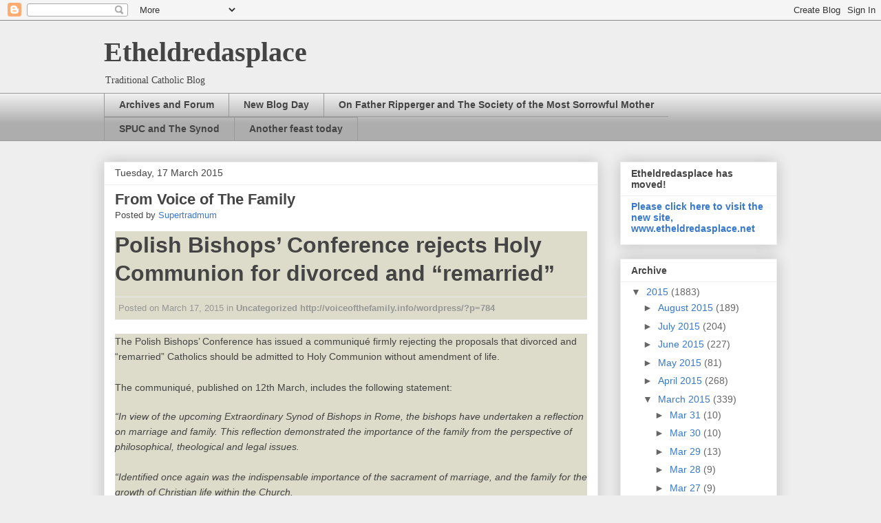

--- FILE ---
content_type: text/html; charset=UTF-8
request_url: https://supertradmum-etheldredasplace.blogspot.com/2015_03_17_archive.html
body_size: 61960
content:
<!DOCTYPE html>
<html class='v2' dir='ltr' lang='en-GB'>
<head>
<link href='https://www.blogger.com/static/v1/widgets/335934321-css_bundle_v2.css' rel='stylesheet' type='text/css'/>
<meta content='width=1100' name='viewport'/>
<meta content='text/html; charset=UTF-8' http-equiv='Content-Type'/>
<meta content='blogger' name='generator'/>
<link href='https://supertradmum-etheldredasplace.blogspot.com/favicon.ico' rel='icon' type='image/x-icon'/>
<link href='http://supertradmum-etheldredasplace.blogspot.com/2015_03_17_archive.html' rel='canonical'/>
<link rel="alternate" type="application/atom+xml" title="Etheldredasplace - Atom" href="https://supertradmum-etheldredasplace.blogspot.com/feeds/posts/default" />
<link rel="alternate" type="application/rss+xml" title="Etheldredasplace - RSS" href="https://supertradmum-etheldredasplace.blogspot.com/feeds/posts/default?alt=rss" />
<link rel="service.post" type="application/atom+xml" title="Etheldredasplace - Atom" href="https://www.blogger.com/feeds/7980548574766042140/posts/default" />
<!--Can't find substitution for tag [blog.ieCssRetrofitLinks]-->
<meta content='http://supertradmum-etheldredasplace.blogspot.com/2015_03_17_archive.html' property='og:url'/>
<meta content='Etheldredasplace' property='og:title'/>
<meta content='Traditional Catholic Blog' property='og:description'/>
<title>Etheldredasplace: 03/17/15</title>
<style id='page-skin-1' type='text/css'><!--
/*
-----------------------------------------------
Blogger Template Style
Name:     Awesome Inc.
Designer: Tina Chen
URL:      tinachen.org
----------------------------------------------- */
/* Variable definitions
====================
<Variable name="keycolor" description="Main Color" type="color" default="#ffffff"/>
<Group description="Page" selector="body">
<Variable name="body.font" description="Font" type="font"
default="normal normal 13px Arial, Tahoma, Helvetica, FreeSans, sans-serif"/>
<Variable name="body.background.color" description="Background Color" type="color" default="#000000"/>
<Variable name="body.text.color" description="Text Color" type="color" default="#ffffff"/>
</Group>
<Group description="Links" selector=".main-inner">
<Variable name="link.color" description="Link Color" type="color" default="#888888"/>
<Variable name="link.visited.color" description="Visited Color" type="color" default="#444444"/>
<Variable name="link.hover.color" description="Hover Color" type="color" default="#cccccc"/>
</Group>
<Group description="Blog Title" selector=".header h1">
<Variable name="header.font" description="Title Font" type="font"
default="normal bold 40px Arial, Tahoma, Helvetica, FreeSans, sans-serif"/>
<Variable name="header.text.color" description="Title Color" type="color" default="#444444" />
<Variable name="header.background.color" description="Header Background" type="color" default="transparent" />
</Group>
<Group description="Blog Description" selector=".header .description">
<Variable name="description.font" description="Font" type="font"
default="normal normal 14px Arial, Tahoma, Helvetica, FreeSans, sans-serif"/>
<Variable name="description.text.color" description="Text Color" type="color"
default="#444444" />
</Group>
<Group description="Tabs Text" selector=".tabs-inner .widget li a">
<Variable name="tabs.font" description="Font" type="font"
default="normal bold 14px Arial, Tahoma, Helvetica, FreeSans, sans-serif"/>
<Variable name="tabs.text.color" description="Text Color" type="color" default="#444444"/>
<Variable name="tabs.selected.text.color" description="Selected Color" type="color" default="#444444"/>
</Group>
<Group description="Tabs Background" selector=".tabs-outer .PageList">
<Variable name="tabs.background.color" description="Background Color" type="color" default="#141414"/>
<Variable name="tabs.selected.background.color" description="Selected Color" type="color" default="#444444"/>
<Variable name="tabs.border.color" description="Border Color" type="color" default="#eeeeee"/>
</Group>
<Group description="Date Header" selector=".main-inner .widget h2.date-header, .main-inner .widget h2.date-header span">
<Variable name="date.font" description="Font" type="font"
default="normal normal 14px Arial, Tahoma, Helvetica, FreeSans, sans-serif"/>
<Variable name="date.text.color" description="Text Color" type="color" default="#666666"/>
<Variable name="date.border.color" description="Border Color" type="color" default="#eeeeee"/>
</Group>
<Group description="Post Title" selector="h3.post-title, h4, h3.post-title a">
<Variable name="post.title.font" description="Font" type="font"
default="normal bold 22px Arial, Tahoma, Helvetica, FreeSans, sans-serif"/>
<Variable name="post.title.text.color" description="Text Color" type="color" default="#444444"/>
</Group>
<Group description="Post Background" selector=".post">
<Variable name="post.background.color" description="Background Color" type="color" default="#ffffff" />
<Variable name="post.border.color" description="Border Color" type="color" default="#eeeeee" />
<Variable name="post.border.bevel.color" description="Bevel Color" type="color" default="#eeeeee"/>
</Group>
<Group description="Gadget Title" selector="h2">
<Variable name="widget.title.font" description="Font" type="font"
default="normal bold 14px Arial, Tahoma, Helvetica, FreeSans, sans-serif"/>
<Variable name="widget.title.text.color" description="Text Color" type="color" default="#444444"/>
</Group>
<Group description="Gadget Text" selector=".sidebar .widget">
<Variable name="widget.font" description="Font" type="font"
default="normal normal 14px Arial, Tahoma, Helvetica, FreeSans, sans-serif"/>
<Variable name="widget.text.color" description="Text Color" type="color" default="#444444"/>
<Variable name="widget.alternate.text.color" description="Alternate Color" type="color" default="#666666"/>
</Group>
<Group description="Gadget Links" selector=".sidebar .widget">
<Variable name="widget.link.color" description="Link Color" type="color" default="#3778cd"/>
<Variable name="widget.link.visited.color" description="Visited Color" type="color" default="#4d469c"/>
<Variable name="widget.link.hover.color" description="Hover Color" type="color" default="#3778cd"/>
</Group>
<Group description="Gadget Background" selector=".sidebar .widget">
<Variable name="widget.background.color" description="Background Color" type="color" default="#141414"/>
<Variable name="widget.border.color" description="Border Color" type="color" default="#222222"/>
<Variable name="widget.border.bevel.color" description="Bevel Color" type="color" default="#000000"/>
</Group>
<Group description="Sidebar Background" selector=".column-left-inner .column-right-inner">
<Variable name="widget.outer.background.color" description="Background Color" type="color" default="transparent" />
</Group>
<Group description="Images" selector=".main-inner">
<Variable name="image.background.color" description="Background Color" type="color" default="transparent"/>
<Variable name="image.border.color" description="Border Color" type="color" default="transparent"/>
</Group>
<Group description="Feed" selector=".blog-feeds">
<Variable name="feed.text.color" description="Text Color" type="color" default="#444444"/>
</Group>
<Group description="Feed Links" selector=".blog-feeds">
<Variable name="feed.link.color" description="Link Color" type="color" default="#3778cd"/>
<Variable name="feed.link.visited.color" description="Visited Color" type="color" default="#4d469c"/>
<Variable name="feed.link.hover.color" description="Hover Color" type="color" default="#3778cd"/>
</Group>
<Group description="Pager" selector=".blog-pager">
<Variable name="pager.background.color" description="Background Color" type="color" default="#ffffff" />
</Group>
<Group description="Footer" selector=".footer-outer">
<Variable name="footer.background.color" description="Background Color" type="color" default="#ffffff" />
<Variable name="footer.text.color" description="Text Color" type="color" default="#444444" />
</Group>
<Variable name="title.shadow.spread" description="Title Shadow" type="length" default="-1px"/>
<Variable name="body.background" description="Body Background" type="background"
color="#eeeeee"
default="$(color) none repeat scroll top left"/>
<Variable name="body.background.gradient.cap" description="Body Gradient Cap" type="url"
default="none"/>
<Variable name="body.background.size" description="Body Background Size" type="string" default="auto"/>
<Variable name="tabs.background.gradient" description="Tabs Background Gradient" type="url"
default="none"/>
<Variable name="header.background.gradient" description="Header Background Gradient" type="url" default="none" />
<Variable name="header.padding.top" description="Header Top Padding" type="length" default="22px" />
<Variable name="header.margin.top" description="Header Top Margin" type="length" default="0" />
<Variable name="header.margin.bottom" description="Header Bottom Margin" type="length" default="0" />
<Variable name="widget.padding.top" description="Widget Padding Top" type="length" default="8px" />
<Variable name="widget.padding.side" description="Widget Padding Side" type="length" default="15px" />
<Variable name="widget.outer.margin.top" description="Widget Top Margin" type="length" default="0" />
<Variable name="widget.outer.background.gradient" description="Gradient" type="url" default="none" />
<Variable name="widget.border.radius" description="Gadget Border Radius" type="length" default="0" />
<Variable name="outer.shadow.spread" description="Outer Shadow Size" type="length" default="0" />
<Variable name="date.header.border.radius.top" description="Date Header Border Radius Top" type="length" default="0" />
<Variable name="date.header.position" description="Date Header Position" type="length" default="15px" />
<Variable name="date.space" description="Date Space" type="length" default="30px" />
<Variable name="date.position" description="Date Float" type="string" default="static" />
<Variable name="date.padding.bottom" description="Date Padding Bottom" type="length" default="0" />
<Variable name="date.border.size" description="Date Border Size" type="length" default="0" />
<Variable name="date.background" description="Date Background" type="background" color="transparent"
default="$(color) none no-repeat scroll top left" />
<Variable name="date.first.border.radius.top" description="Date First top radius" type="length" default="0" />
<Variable name="date.last.space.bottom" description="Date Last Space Bottom" type="length"
default="20px" />
<Variable name="date.last.border.radius.bottom" description="Date Last bottom radius" type="length" default="0" />
<Variable name="post.first.padding.top" description="First Post Padding Top" type="length" default="0" />
<Variable name="image.shadow.spread" description="Image Shadow Size" type="length" default="0"/>
<Variable name="image.border.radius" description="Image Border Radius" type="length" default="0"/>
<Variable name="separator.outdent" description="Separator Outdent" type="length" default="15px" />
<Variable name="title.separator.border.size" description="Widget Title Border Size" type="length" default="1px" />
<Variable name="list.separator.border.size" description="List Separator Border Size" type="length" default="1px" />
<Variable name="shadow.spread" description="Shadow Size" type="length" default="0"/>
<Variable name="startSide" description="Side where text starts in blog language" type="automatic" default="left"/>
<Variable name="endSide" description="Side where text ends in blog language" type="automatic" default="right"/>
<Variable name="date.side" description="Side where date header is placed" type="string" default="right"/>
<Variable name="pager.border.radius.top" description="Pager Border Top Radius" type="length" default="0" />
<Variable name="pager.space.top" description="Pager Top Space" type="length" default="1em" />
<Variable name="footer.background.gradient" description="Background Gradient" type="url" default="none" />
<Variable name="mobile.background.size" description="Mobile Background Size" type="string"
default="auto"/>
<Variable name="mobile.background.overlay" description="Mobile Background Overlay" type="string"
default="transparent none repeat scroll top left"/>
<Variable name="mobile.button.color" description="Mobile Button Color" type="color" default="#ffffff" />
*/
/* Content
----------------------------------------------- */
body {
font: normal normal 13px Arial, Tahoma, Helvetica, FreeSans, sans-serif;
color: #444444;
background: #eeeeee none repeat scroll top left;
}
html body .content-outer {
min-width: 0;
max-width: 100%;
width: 100%;
}
a:link {
text-decoration: none;
color: #3778cd;
}
a:visited {
text-decoration: none;
color: #4d469c;
}
a:hover {
text-decoration: underline;
color: #3778cd;
}
.body-fauxcolumn-outer .cap-top {
position: absolute;
z-index: 1;
height: 276px;
width: 100%;
background: transparent none repeat-x scroll top left;
_background-image: none;
}
/* Columns
----------------------------------------------- */
.content-inner {
padding: 0;
}
.header-inner .section {
margin: 0 16px;
}
.tabs-inner .section {
margin: 0 16px;
}
.main-inner {
padding-top: 30px;
}
.main-inner .column-center-inner,
.main-inner .column-left-inner,
.main-inner .column-right-inner {
padding: 0 5px;
}
*+html body .main-inner .column-center-inner {
margin-top: -30px;
}
#layout .main-inner .column-center-inner {
margin-top: 0;
}
/* Header
----------------------------------------------- */
.header-outer {
margin: 0 0 0 0;
background: transparent none repeat scroll 0 0;
}
.Header h1 {
font: normal bold 40px Georgia, Utopia, 'Palatino Linotype', Palatino, serif;
color: #444444;
text-shadow: 0 0 -1px #000000;
}
.Header h1 a {
color: #444444;
}
.Header .description {
font: normal normal 14px Georgia, Utopia, 'Palatino Linotype', Palatino, serif;
color: #444444;
}
.header-inner .Header .titlewrapper,
.header-inner .Header .descriptionwrapper {
padding-left: 0;
padding-right: 0;
margin-bottom: 0;
}
.header-inner .Header .titlewrapper {
padding-top: 22px;
}
/* Tabs
----------------------------------------------- */
.tabs-outer {
overflow: hidden;
position: relative;
background: #eeeeee url(//www.blogblog.com/1kt/awesomeinc/tabs_gradient_light.png) repeat scroll 0 0;
}
#layout .tabs-outer {
overflow: visible;
}
.tabs-cap-top, .tabs-cap-bottom {
position: absolute;
width: 100%;
border-top: 1px solid #999999;
}
.tabs-cap-bottom {
bottom: 0;
}
.tabs-inner .widget li a {
display: inline-block;
margin: 0;
padding: .6em 1.5em;
font: normal bold 14px Arial, Tahoma, Helvetica, FreeSans, sans-serif;
color: #444444;
border-top: 1px solid #999999;
border-bottom: 1px solid #999999;
border-left: 1px solid #999999;
height: 16px;
line-height: 16px;
}
.tabs-inner .widget li:last-child a {
border-right: 1px solid #999999;
}
.tabs-inner .widget li.selected a, .tabs-inner .widget li a:hover {
background: #666666 url(//www.blogblog.com/1kt/awesomeinc/tabs_gradient_light.png) repeat-x scroll 0 -100px;
color: #ffffff;
}
/* Headings
----------------------------------------------- */
h2 {
font: normal bold 14px Arial, Tahoma, Helvetica, FreeSans, sans-serif;
color: #444444;
}
/* Widgets
----------------------------------------------- */
.main-inner .section {
margin: 0 27px;
padding: 0;
}
.main-inner .column-left-outer,
.main-inner .column-right-outer {
margin-top: 0;
}
#layout .main-inner .column-left-outer,
#layout .main-inner .column-right-outer {
margin-top: 0;
}
.main-inner .column-left-inner,
.main-inner .column-right-inner {
background: transparent none repeat 0 0;
-moz-box-shadow: 0 0 0 rgba(0, 0, 0, .2);
-webkit-box-shadow: 0 0 0 rgba(0, 0, 0, .2);
-goog-ms-box-shadow: 0 0 0 rgba(0, 0, 0, .2);
box-shadow: 0 0 0 rgba(0, 0, 0, .2);
-moz-border-radius: 0;
-webkit-border-radius: 0;
-goog-ms-border-radius: 0;
border-radius: 0;
}
#layout .main-inner .column-left-inner,
#layout .main-inner .column-right-inner {
margin-top: 0;
}
.sidebar .widget {
font: normal normal 14px Arial, Tahoma, Helvetica, FreeSans, sans-serif;
color: #444444;
}
.sidebar .widget a:link {
color: #3778cd;
}
.sidebar .widget a:visited {
color: #4d469c;
}
.sidebar .widget a:hover {
color: #3778cd;
}
.sidebar .widget h2 {
text-shadow: 0 0 -1px #000000;
}
.main-inner .widget {
background-color: #ffffff;
border: 1px solid #eeeeee;
padding: 0 15px 15px;
margin: 20px -16px;
-moz-box-shadow: 0 0 20px rgba(0, 0, 0, .2);
-webkit-box-shadow: 0 0 20px rgba(0, 0, 0, .2);
-goog-ms-box-shadow: 0 0 20px rgba(0, 0, 0, .2);
box-shadow: 0 0 20px rgba(0, 0, 0, .2);
-moz-border-radius: 0;
-webkit-border-radius: 0;
-goog-ms-border-radius: 0;
border-radius: 0;
}
.main-inner .widget h2 {
margin: 0 -15px;
padding: .6em 15px .5em;
border-bottom: 1px solid transparent;
}
.footer-inner .widget h2 {
padding: 0 0 .4em;
border-bottom: 1px solid transparent;
}
.main-inner .widget h2 + div, .footer-inner .widget h2 + div {
border-top: 1px solid #eeeeee;
padding-top: 8px;
}
.main-inner .widget .widget-content {
margin: 0 -15px;
padding: 7px 15px 0;
}
.main-inner .widget ul, .main-inner .widget #ArchiveList ul.flat {
margin: -8px -15px 0;
padding: 0;
list-style: none;
}
.main-inner .widget #ArchiveList {
margin: -8px 0 0;
}
.main-inner .widget ul li, .main-inner .widget #ArchiveList ul.flat li {
padding: .5em 15px;
text-indent: 0;
color: #666666;
border-top: 1px solid #eeeeee;
border-bottom: 1px solid transparent;
}
.main-inner .widget #ArchiveList ul li {
padding-top: .25em;
padding-bottom: .25em;
}
.main-inner .widget ul li:first-child, .main-inner .widget #ArchiveList ul.flat li:first-child {
border-top: none;
}
.main-inner .widget ul li:last-child, .main-inner .widget #ArchiveList ul.flat li:last-child {
border-bottom: none;
}
.post-body {
position: relative;
}
.main-inner .widget .post-body ul {
padding: 0 2.5em;
margin: .5em 0;
list-style: disc;
}
.main-inner .widget .post-body ul li {
padding: 0.25em 0;
margin-bottom: .25em;
color: #444444;
border: none;
}
.footer-inner .widget ul {
padding: 0;
list-style: none;
}
.widget .zippy {
color: #666666;
}
/* Posts
----------------------------------------------- */
body .main-inner .Blog {
padding: 0;
margin-bottom: 1em;
background-color: transparent;
border: none;
-moz-box-shadow: 0 0 0 rgba(0, 0, 0, 0);
-webkit-box-shadow: 0 0 0 rgba(0, 0, 0, 0);
-goog-ms-box-shadow: 0 0 0 rgba(0, 0, 0, 0);
box-shadow: 0 0 0 rgba(0, 0, 0, 0);
}
.main-inner .section:last-child .Blog:last-child {
padding: 0;
margin-bottom: 1em;
}
.main-inner .widget h2.date-header {
margin: 0 -15px 1px;
padding: 0 0 0 0;
font: normal normal 14px Arial, Tahoma, Helvetica, FreeSans, sans-serif;
color: #444444;
background: transparent none no-repeat scroll top left;
border-top: 0 solid #eeeeee;
border-bottom: 1px solid transparent;
-moz-border-radius-topleft: 0;
-moz-border-radius-topright: 0;
-webkit-border-top-left-radius: 0;
-webkit-border-top-right-radius: 0;
border-top-left-radius: 0;
border-top-right-radius: 0;
position: static;
bottom: 100%;
right: 15px;
text-shadow: 0 0 -1px #000000;
}
.main-inner .widget h2.date-header span {
font: normal normal 14px Arial, Tahoma, Helvetica, FreeSans, sans-serif;
display: block;
padding: .5em 15px;
border-left: 0 solid #eeeeee;
border-right: 0 solid #eeeeee;
}
.date-outer {
position: relative;
margin: 30px 0 20px;
padding: 0 15px;
background-color: #ffffff;
border: 1px solid #eeeeee;
-moz-box-shadow: 0 0 20px rgba(0, 0, 0, .2);
-webkit-box-shadow: 0 0 20px rgba(0, 0, 0, .2);
-goog-ms-box-shadow: 0 0 20px rgba(0, 0, 0, .2);
box-shadow: 0 0 20px rgba(0, 0, 0, .2);
-moz-border-radius: 0;
-webkit-border-radius: 0;
-goog-ms-border-radius: 0;
border-radius: 0;
}
.date-outer:first-child {
margin-top: 0;
}
.date-outer:last-child {
margin-bottom: 20px;
-moz-border-radius-bottomleft: 0;
-moz-border-radius-bottomright: 0;
-webkit-border-bottom-left-radius: 0;
-webkit-border-bottom-right-radius: 0;
-goog-ms-border-bottom-left-radius: 0;
-goog-ms-border-bottom-right-radius: 0;
border-bottom-left-radius: 0;
border-bottom-right-radius: 0;
}
.date-posts {
margin: 0 -15px;
padding: 0 15px;
clear: both;
}
.post-outer, .inline-ad {
border-top: 1px solid #eeeeee;
margin: 0 -15px;
padding: 15px 15px;
}
.post-outer {
padding-bottom: 10px;
}
.post-outer:first-child {
padding-top: 0;
border-top: none;
}
.post-outer:last-child, .inline-ad:last-child {
border-bottom: none;
}
.post-body {
position: relative;
}
.post-body img {
padding: 8px;
background: transparent;
border: 1px solid transparent;
-moz-box-shadow: 0 0 0 rgba(0, 0, 0, .2);
-webkit-box-shadow: 0 0 0 rgba(0, 0, 0, .2);
box-shadow: 0 0 0 rgba(0, 0, 0, .2);
-moz-border-radius: 0;
-webkit-border-radius: 0;
border-radius: 0;
}
h3.post-title, h4 {
font: normal bold 22px Arial, Tahoma, Helvetica, FreeSans, sans-serif;
color: #444444;
}
h3.post-title a {
font: normal bold 22px Arial, Tahoma, Helvetica, FreeSans, sans-serif;
color: #444444;
}
h3.post-title a:hover {
color: #3778cd;
text-decoration: underline;
}
.post-header {
margin: 0 0 1em;
}
.post-body {
line-height: 1.4;
}
.post-outer h2 {
color: #444444;
}
.post-footer {
margin: 1.5em 0 0;
}
#blog-pager {
padding: 15px;
font-size: 120%;
background-color: #ffffff;
border: 1px solid #eeeeee;
-moz-box-shadow: 0 0 20px rgba(0, 0, 0, .2);
-webkit-box-shadow: 0 0 20px rgba(0, 0, 0, .2);
-goog-ms-box-shadow: 0 0 20px rgba(0, 0, 0, .2);
box-shadow: 0 0 20px rgba(0, 0, 0, .2);
-moz-border-radius: 0;
-webkit-border-radius: 0;
-goog-ms-border-radius: 0;
border-radius: 0;
-moz-border-radius-topleft: 0;
-moz-border-radius-topright: 0;
-webkit-border-top-left-radius: 0;
-webkit-border-top-right-radius: 0;
-goog-ms-border-top-left-radius: 0;
-goog-ms-border-top-right-radius: 0;
border-top-left-radius: 0;
border-top-right-radius-topright: 0;
margin-top: 1em;
}
.blog-feeds, .post-feeds {
margin: 1em 0;
text-align: center;
color: #444444;
}
.blog-feeds a, .post-feeds a {
color: #3778cd;
}
.blog-feeds a:visited, .post-feeds a:visited {
color: #4d469c;
}
.blog-feeds a:hover, .post-feeds a:hover {
color: #3778cd;
}
.post-outer .comments {
margin-top: 2em;
}
/* Comments
----------------------------------------------- */
.comments .comments-content .icon.blog-author {
background-repeat: no-repeat;
background-image: url([data-uri]);
}
.comments .comments-content .loadmore a {
border-top: 1px solid #999999;
border-bottom: 1px solid #999999;
}
.comments .continue {
border-top: 2px solid #999999;
}
/* Footer
----------------------------------------------- */
.footer-outer {
margin: -20px 0 -1px;
padding: 20px 0 0;
color: #444444;
overflow: hidden;
}
.footer-fauxborder-left {
border-top: 1px solid #eeeeee;
background: #ffffff none repeat scroll 0 0;
-moz-box-shadow: 0 0 20px rgba(0, 0, 0, .2);
-webkit-box-shadow: 0 0 20px rgba(0, 0, 0, .2);
-goog-ms-box-shadow: 0 0 20px rgba(0, 0, 0, .2);
box-shadow: 0 0 20px rgba(0, 0, 0, .2);
margin: 0 -20px;
}
/* Mobile
----------------------------------------------- */
body.mobile {
background-size: auto;
}
.mobile .body-fauxcolumn-outer {
background: transparent none repeat scroll top left;
}
*+html body.mobile .main-inner .column-center-inner {
margin-top: 0;
}
.mobile .main-inner .widget {
padding: 0 0 15px;
}
.mobile .main-inner .widget h2 + div,
.mobile .footer-inner .widget h2 + div {
border-top: none;
padding-top: 0;
}
.mobile .footer-inner .widget h2 {
padding: 0.5em 0;
border-bottom: none;
}
.mobile .main-inner .widget .widget-content {
margin: 0;
padding: 7px 0 0;
}
.mobile .main-inner .widget ul,
.mobile .main-inner .widget #ArchiveList ul.flat {
margin: 0 -15px 0;
}
.mobile .main-inner .widget h2.date-header {
right: 0;
}
.mobile .date-header span {
padding: 0.4em 0;
}
.mobile .date-outer:first-child {
margin-bottom: 0;
border: 1px solid #eeeeee;
-moz-border-radius-topleft: 0;
-moz-border-radius-topright: 0;
-webkit-border-top-left-radius: 0;
-webkit-border-top-right-radius: 0;
-goog-ms-border-top-left-radius: 0;
-goog-ms-border-top-right-radius: 0;
border-top-left-radius: 0;
border-top-right-radius: 0;
}
.mobile .date-outer {
border-color: #eeeeee;
border-width: 0 1px 1px;
}
.mobile .date-outer:last-child {
margin-bottom: 0;
}
.mobile .main-inner {
padding: 0;
}
.mobile .header-inner .section {
margin: 0;
}
.mobile .post-outer, .mobile .inline-ad {
padding: 5px 0;
}
.mobile .tabs-inner .section {
margin: 0 10px;
}
.mobile .main-inner .widget h2 {
margin: 0;
padding: 0;
}
.mobile .main-inner .widget h2.date-header span {
padding: 0;
}
.mobile .main-inner .widget .widget-content {
margin: 0;
padding: 7px 0 0;
}
.mobile #blog-pager {
border: 1px solid transparent;
background: #ffffff none repeat scroll 0 0;
}
.mobile .main-inner .column-left-inner,
.mobile .main-inner .column-right-inner {
background: transparent none repeat 0 0;
-moz-box-shadow: none;
-webkit-box-shadow: none;
-goog-ms-box-shadow: none;
box-shadow: none;
}
.mobile .date-posts {
margin: 0;
padding: 0;
}
.mobile .footer-fauxborder-left {
margin: 0;
border-top: inherit;
}
.mobile .main-inner .section:last-child .Blog:last-child {
margin-bottom: 0;
}
.mobile-index-contents {
color: #444444;
}
.mobile .mobile-link-button {
background: #3778cd url(//www.blogblog.com/1kt/awesomeinc/tabs_gradient_light.png) repeat scroll 0 0;
}
.mobile-link-button a:link, .mobile-link-button a:visited {
color: #ffffff;
}
.mobile .tabs-inner .PageList .widget-content {
background: transparent;
border-top: 1px solid;
border-color: #999999;
color: #444444;
}
.mobile .tabs-inner .PageList .widget-content .pagelist-arrow {
border-left: 1px solid #999999;
}

--></style>
<style id='template-skin-1' type='text/css'><!--
body {
min-width: 1010px;
}
.content-outer, .content-fauxcolumn-outer, .region-inner {
min-width: 1010px;
max-width: 1010px;
_width: 1010px;
}
.main-inner .columns {
padding-left: 0;
padding-right: 260px;
}
.main-inner .fauxcolumn-center-outer {
left: 0;
right: 260px;
/* IE6 does not respect left and right together */
_width: expression(this.parentNode.offsetWidth -
parseInt("0") -
parseInt("260px") + 'px');
}
.main-inner .fauxcolumn-left-outer {
width: 0;
}
.main-inner .fauxcolumn-right-outer {
width: 260px;
}
.main-inner .column-left-outer {
width: 0;
right: 100%;
margin-left: -0;
}
.main-inner .column-right-outer {
width: 260px;
margin-right: -260px;
}
#layout {
min-width: 0;
}
#layout .content-outer {
min-width: 0;
width: 800px;
}
#layout .region-inner {
min-width: 0;
width: auto;
}
body#layout div.add_widget {
padding: 8px;
}
body#layout div.add_widget a {
margin-left: 32px;
}
--></style>
<link href='https://www.blogger.com/dyn-css/authorization.css?targetBlogID=7980548574766042140&amp;zx=f58a924a-320d-43cf-8bd1-ded3760ceea5' media='none' onload='if(media!=&#39;all&#39;)media=&#39;all&#39;' rel='stylesheet'/><noscript><link href='https://www.blogger.com/dyn-css/authorization.css?targetBlogID=7980548574766042140&amp;zx=f58a924a-320d-43cf-8bd1-ded3760ceea5' rel='stylesheet'/></noscript>
<meta name='google-adsense-platform-account' content='ca-host-pub-1556223355139109'/>
<meta name='google-adsense-platform-domain' content='blogspot.com'/>

</head>
<body class='loading'>
<div class='navbar section' id='navbar' name='Navbar'><div class='widget Navbar' data-version='1' id='Navbar1'><script type="text/javascript">
    function setAttributeOnload(object, attribute, val) {
      if(window.addEventListener) {
        window.addEventListener('load',
          function(){ object[attribute] = val; }, false);
      } else {
        window.attachEvent('onload', function(){ object[attribute] = val; });
      }
    }
  </script>
<div id="navbar-iframe-container"></div>
<script type="text/javascript" src="https://apis.google.com/js/platform.js"></script>
<script type="text/javascript">
      gapi.load("gapi.iframes:gapi.iframes.style.bubble", function() {
        if (gapi.iframes && gapi.iframes.getContext) {
          gapi.iframes.getContext().openChild({
              url: 'https://www.blogger.com/navbar/7980548574766042140?origin\x3dhttps://supertradmum-etheldredasplace.blogspot.com',
              where: document.getElementById("navbar-iframe-container"),
              id: "navbar-iframe"
          });
        }
      });
    </script><script type="text/javascript">
(function() {
var script = document.createElement('script');
script.type = 'text/javascript';
script.src = '//pagead2.googlesyndication.com/pagead/js/google_top_exp.js';
var head = document.getElementsByTagName('head')[0];
if (head) {
head.appendChild(script);
}})();
</script>
</div></div>
<div class='body-fauxcolumns'>
<div class='fauxcolumn-outer body-fauxcolumn-outer'>
<div class='cap-top'>
<div class='cap-left'></div>
<div class='cap-right'></div>
</div>
<div class='fauxborder-left'>
<div class='fauxborder-right'></div>
<div class='fauxcolumn-inner'>
</div>
</div>
<div class='cap-bottom'>
<div class='cap-left'></div>
<div class='cap-right'></div>
</div>
</div>
</div>
<div class='content'>
<div class='content-fauxcolumns'>
<div class='fauxcolumn-outer content-fauxcolumn-outer'>
<div class='cap-top'>
<div class='cap-left'></div>
<div class='cap-right'></div>
</div>
<div class='fauxborder-left'>
<div class='fauxborder-right'></div>
<div class='fauxcolumn-inner'>
</div>
</div>
<div class='cap-bottom'>
<div class='cap-left'></div>
<div class='cap-right'></div>
</div>
</div>
</div>
<div class='content-outer'>
<div class='content-cap-top cap-top'>
<div class='cap-left'></div>
<div class='cap-right'></div>
</div>
<div class='fauxborder-left content-fauxborder-left'>
<div class='fauxborder-right content-fauxborder-right'></div>
<div class='content-inner'>
<header>
<div class='header-outer'>
<div class='header-cap-top cap-top'>
<div class='cap-left'></div>
<div class='cap-right'></div>
</div>
<div class='fauxborder-left header-fauxborder-left'>
<div class='fauxborder-right header-fauxborder-right'></div>
<div class='region-inner header-inner'>
<div class='header section' id='header' name='Header'><div class='widget Header' data-version='1' id='Header1'>
<div id='header-inner'>
<div class='titlewrapper'>
<h1 class='title'>
<a href='https://supertradmum-etheldredasplace.blogspot.com/'>
Etheldredasplace
</a>
</h1>
</div>
<div class='descriptionwrapper'>
<p class='description'><span>Traditional Catholic Blog</span></p>
</div>
</div>
</div></div>
</div>
</div>
<div class='header-cap-bottom cap-bottom'>
<div class='cap-left'></div>
<div class='cap-right'></div>
</div>
</div>
</header>
<div class='tabs-outer'>
<div class='tabs-cap-top cap-top'>
<div class='cap-left'></div>
<div class='cap-right'></div>
</div>
<div class='fauxborder-left tabs-fauxborder-left'>
<div class='fauxborder-right tabs-fauxborder-right'></div>
<div class='region-inner tabs-inner'>
<div class='tabs section' id='crosscol' name='Cross-column'><div class='widget Feed' data-version='1' id='Feed1'>
<h2>Recent Posts</h2>
<div class='widget-content' id='Feed1_feedItemListDisplay'>
<span style='filter: alpha(25); opacity: 0.25;'>
<a href='http://supertradmum-etheldredasplace.blogspot.com/feeds/posts/default?alt=rss'>Loading...</a>
</span>
</div>
<div class='clear'></div>
</div></div>
<div class='tabs no-items section' id='crosscol-overflow' name='Cross-Column 2'></div>
</div>
</div>
<div class='tabs-cap-bottom cap-bottom'>
<div class='cap-left'></div>
<div class='cap-right'></div>
</div>
</div>
<div class='main-outer'>
<div class='main-cap-top cap-top'>
<div class='cap-left'></div>
<div class='cap-right'></div>
</div>
<div class='fauxborder-left main-fauxborder-left'>
<div class='fauxborder-right main-fauxborder-right'></div>
<div class='region-inner main-inner'>
<div class='columns fauxcolumns'>
<div class='fauxcolumn-outer fauxcolumn-center-outer'>
<div class='cap-top'>
<div class='cap-left'></div>
<div class='cap-right'></div>
</div>
<div class='fauxborder-left'>
<div class='fauxborder-right'></div>
<div class='fauxcolumn-inner'>
</div>
</div>
<div class='cap-bottom'>
<div class='cap-left'></div>
<div class='cap-right'></div>
</div>
</div>
<div class='fauxcolumn-outer fauxcolumn-left-outer'>
<div class='cap-top'>
<div class='cap-left'></div>
<div class='cap-right'></div>
</div>
<div class='fauxborder-left'>
<div class='fauxborder-right'></div>
<div class='fauxcolumn-inner'>
</div>
</div>
<div class='cap-bottom'>
<div class='cap-left'></div>
<div class='cap-right'></div>
</div>
</div>
<div class='fauxcolumn-outer fauxcolumn-right-outer'>
<div class='cap-top'>
<div class='cap-left'></div>
<div class='cap-right'></div>
</div>
<div class='fauxborder-left'>
<div class='fauxborder-right'></div>
<div class='fauxcolumn-inner'>
</div>
</div>
<div class='cap-bottom'>
<div class='cap-left'></div>
<div class='cap-right'></div>
</div>
</div>
<!-- corrects IE6 width calculation -->
<div class='columns-inner'>
<div class='column-center-outer'>
<div class='column-center-inner'>
<div class='main section' id='main' name='Main'><div class='widget Blog' data-version='1' id='Blog1'>
<div class='blog-posts hfeed'>

          <div class="date-outer">
        
<h2 class='date-header'><span>Tuesday, 17 March 2015</span></h2>

          <div class="date-posts">
        
<div class='post-outer'>
<div class='post hentry' itemprop='blogPost' itemscope='itemscope' itemtype='http://schema.org/BlogPosting'>
<meta content='7980548574766042140' itemprop='blogId'/>
<meta content='6503055798138700741' itemprop='postId'/>
<a name='6503055798138700741'></a>
<h3 class='post-title entry-title' itemprop='name'>
<a href='https://supertradmum-etheldredasplace.blogspot.com/2015/03/from-voice-of-family.html'>From Voice of The Family</a>
</h3>
<div class='post-header'>
<div class='post-header-line-1'><span class='post-author vcard'>
Posted by
<span class='fn' itemprop='author' itemscope='itemscope' itemtype='http://schema.org/Person'>
<meta content='https://www.blogger.com/profile/07829935047036023159' itemprop='url'/>
<a class='g-profile' href='https://www.blogger.com/profile/07829935047036023159' rel='author' title='author profile'>
<span itemprop='name'>Supertradmum</span>
</a>
</span>
</span>
</div>
</div>
<div class='post-body entry-content' id='post-body-6503055798138700741' itemprop='description articleBody'>
<header class="post-header" style="background-color: #dddbc9; border: 0px; font-family: 'Open Sans', Helvetica, Arial, sans-serif; font-size: 14px; font-stretch: inherit; line-height: 22.3999996185303px; margin: 0px 0px 1.25rem; padding: 0px; vertical-align: baseline;"><h1 class="entry-title" style="border: 0px; font-size: 2rem; font-stretch: inherit; font-style: inherit; font-variant: inherit; line-height: 1.3; margin: 0px; padding: 0px 0px 0.1875rem; vertical-align: baseline;">
Polish Bishops&#8217; Conference rejects Holy Communion for divorced and &#8220;remarried&#8221;</h1>
<div class="meta post-meta" style="border-bottom-color: rgb(235, 235, 235); border-bottom-style: solid; border-top-color: rgb(235, 235, 235); border-top-style: solid; border-width: 1px 0px; color: #979797; font-family: inherit; font-size: 0.8125rem; font-stretch: inherit; font-style: inherit; font-variant: inherit; font-weight: inherit; line-height: inherit; margin-top: 0.625rem; padding: 0.3125rem; vertical-align: baseline;">
Posted on&nbsp;<span class="updated" style="border: 0px; font-family: inherit; font-size: inherit; font-stretch: inherit; font-style: inherit; font-variant: inherit; font-weight: inherit; line-height: inherit; margin: 0px; padding: 0px; vertical-align: baseline;">March 17, 2015</span>&nbsp;in&nbsp;<a href="http://voiceofthefamily.info/wordpress/?cat=1" rel="category" style="border: 0px; color: #979797; font-family: inherit; font-size: inherit; font-stretch: inherit; font-style: inherit; font-variant: inherit; font-weight: 600; line-height: inherit; margin: 0px; padding: 0px; text-decoration: none; vertical-align: baseline;">Uncategorized http://voiceofthefamily.info/wordpress/?p=784</a></div>
</header><div class="entry clearfix" style="background-color: #dddbc9; border: 0px; font-family: 'Open Sans', Helvetica, Arial, sans-serif; font-size: 14px; font-stretch: inherit; line-height: 22.3999996185303px; margin: 0px; padding: 0px; vertical-align: baseline;">
<header class="post-header" style="border: 0px; font-family: inherit; font-size: inherit; font-stretch: inherit; font-style: inherit; font-variant: inherit; font-weight: inherit; line-height: inherit; margin: 0px 0px 1.25rem; padding: 0px; vertical-align: baseline;"><div class="entry-title" style="border: 0px; font-family: inherit; font-size: inherit; font-stretch: inherit; font-style: inherit; font-variant: inherit; font-weight: inherit; line-height: inherit; margin-bottom: 1.25rem; padding: 0px 0px 0.1875rem; vertical-align: baseline;">
The Polish Bishops&#8217; Conference has issued a communiqué firmly rejecting the proposals that divorced and &#8220;remarried&#8221; Catholics&nbsp;should be admitted to Holy Communion without amendment of life.</div>
</header><div class="entry clearfix" style="border: 0px; font-family: inherit; font-size: inherit; font-stretch: inherit; font-style: inherit; font-variant: inherit; font-weight: inherit; line-height: inherit; margin: 0px; padding: 0px; vertical-align: baseline;">
<div style="border: 0px; font-family: inherit; font-size: inherit; font-stretch: inherit; font-style: inherit; font-variant: inherit; font-weight: inherit; line-height: inherit; margin-bottom: 1.25rem; padding: 0px; vertical-align: baseline;">
The communiqué, published on 12th March, includes the following statement:</div>
<div style="border: 0px; font-family: inherit; font-size: inherit; font-stretch: inherit; font-style: inherit; font-variant: inherit; font-weight: inherit; line-height: inherit; margin: 0px; padding: 0px; vertical-align: baseline;">
<em style="border: 0px; font-family: inherit; font-size: inherit; font-stretch: inherit; font-variant: inherit; font-weight: inherit; line-height: inherit; margin: 0px; padding: 0px; vertical-align: baseline;">&#8220;In view of the upcoming Extraordinary Synod of Bishops in Rome, the bishops have undertaken a reflection on marriage and family. This reflection&nbsp;demonstrated the importance of the family from the perspective of philosophical, theological and legal issues.</em></div>
<div style="border: 0px; font-family: inherit; font-size: inherit; font-stretch: inherit; font-style: inherit; font-variant: inherit; font-weight: inherit; line-height: inherit; margin: 0px; padding: 0px; vertical-align: baseline;">
<em style="border: 0px; font-family: inherit; font-size: inherit; font-stretch: inherit; font-variant: inherit; font-weight: inherit; line-height: inherit; margin: 0px; padding: 0px; vertical-align: baseline;">&nbsp;</em></div>
<div style="border: 0px; font-family: inherit; font-size: inherit; font-stretch: inherit; font-style: inherit; font-variant: inherit; font-weight: inherit; line-height: inherit; margin: 0px; padding: 0px; vertical-align: baseline;">
<em style="border: 0px; font-family: inherit; font-size: inherit; font-stretch: inherit; font-variant: inherit; font-weight: inherit; line-height: inherit; margin: 0px; padding: 0px; vertical-align: baseline;">&#8220;Identified once again was the indispensable importance of the sacrament of marriage,&nbsp;and the family for the growth of Christian life within the Church.</em></div>
<div style="border: 0px; font-family: inherit; font-size: inherit; font-stretch: inherit; font-style: inherit; font-variant: inherit; font-weight: inherit; line-height: inherit; margin: 0px; padding: 0px; vertical-align: baseline;">
<em style="border: 0px; font-family: inherit; font-size: inherit; font-stretch: inherit; font-variant: inherit; font-weight: inherit; line-height: inherit; margin: 0px; padding: 0px; vertical-align: baseline;">&nbsp;</em></div>
<div style="border: 0px; font-family: inherit; font-size: inherit; font-stretch: inherit; font-style: inherit; font-variant: inherit; font-weight: inherit; line-height: inherit; margin: 0px; padding: 0px; vertical-align: baseline;">
<em style="border: 0px; font-family: inherit; font-size: inherit; font-stretch: inherit; font-variant: inherit; font-weight: inherit; line-height: inherit; margin: 0px; padding: 0px; vertical-align: baseline;">&#8220;Emphasized was the need to promote the pastoral care of families,&nbsp;to strengthen the faithful in understanding and the implementation of sacramental marriage, as understood as a sacred and indissoluble union between a woman and a man.</em></div>
<div style="border: 0px; font-family: inherit; font-size: inherit; font-stretch: inherit; font-style: inherit; font-variant: inherit; font-weight: inherit; line-height: inherit; margin: 0px; padding: 0px; vertical-align: baseline;">
<span class="Apple-style-span" style="border: 0px; font-family: inherit; font-size: inherit; font-stretch: inherit; font-style: inherit; font-variant: inherit; font-weight: inherit; line-height: inherit; margin: 0px; padding: 0px; vertical-align: baseline;">&nbsp;</span></div>
<div style="border: 0px; font-family: inherit; font-size: inherit; font-stretch: inherit; font-style: inherit; font-variant: inherit; font-weight: inherit; line-height: inherit; margin: 0px; padding: 0px; vertical-align: baseline;">
<em style="border: 0px; font-family: inherit; font-size: inherit; font-stretch: inherit; font-variant: inherit; font-weight: inherit; line-height: inherit; margin: 0px; padding: 0px; vertical-align: baseline;">&#8220;The teaching and the tradition of the&nbsp;Church shows&nbsp;that people living in&nbsp;non-sacramental union&nbsp;deprive themselves of&nbsp;the possibility of receiving Holy Communion.*</em></div>
<div style="border: 0px; font-family: inherit; font-size: inherit; font-stretch: inherit; font-style: inherit; font-variant: inherit; font-weight: inherit; line-height: inherit; margin: 0px; padding: 0px; vertical-align: baseline;">
<span class="Apple-style-span" style="border: 0px; font-family: inherit; font-size: inherit; font-stretch: inherit; font-style: inherit; font-variant: inherit; font-weight: inherit; line-height: inherit; margin: 0px; padding: 0px; vertical-align: baseline;">&nbsp;</span></div>
<div style="border: 0px; font-family: inherit; font-size: inherit; font-stretch: inherit; font-style: inherit; font-variant: inherit; font-weight: inherit; line-height: inherit; margin: 0px; padding: 0px; vertical-align: baseline;">
<em style="border: 0px; font-family: inherit; font-size: inherit; font-stretch: inherit; font-variant: inherit; font-weight: inherit; line-height: inherit; margin: 0px; padding: 0px; vertical-align: baseline;">&#8220;Pastoral care must be provided for those living in such unions so that they may be able to keep the faith and continue in the community of the Church.&nbsp;Pastoral care of those in non-sacramental unions&nbsp;should also take account of children,&nbsp;who have the right to participate fully in the life and mission of the Church.&#8221;</em></div>
<div style="border: 0px; font-family: inherit; font-size: inherit; font-stretch: inherit; font-style: inherit; font-variant: inherit; font-weight: inherit; line-height: inherit; margin: 0px; padding: 0px; vertical-align: baseline;">
<span class="Apple-style-span" style="border: 0px; font-family: inherit; font-size: inherit; font-stretch: inherit; font-style: inherit; font-variant: inherit; font-weight: inherit; line-height: inherit; margin: 0px; padding: 0px; vertical-align: baseline;">&nbsp;</span></div>
<div style="border: 0px; font-family: inherit; font-size: inherit; font-stretch: inherit; font-style: inherit; font-variant: inherit; font-weight: inherit; line-height: inherit; margin: 0px; padding: 0px; vertical-align: baseline;">
Source of translation:&nbsp;<a href="http://torontocatholicwitness.blogspot.ca/2015/03/breaking-polish-bishops-episcopal_15.html" style="border-bottom-color: rgb(151, 151, 151); border-bottom-style: solid; border-width: 0px 0px 1px; color: black; font-family: inherit; font-size: inherit; font-stretch: inherit; font-style: inherit; font-variant: inherit; font-weight: 600; line-height: inherit; margin: 0px; padding: 0px; text-decoration: none; vertical-align: baseline;">Toronto Catholic Witness</a>&nbsp;<a href="http://voiceofthefamily.info/wordpress/?p=784">http://voiceofthefamily.info/wordpress/?p=784</a></div>
<div style="border: 0px; font-family: inherit; font-size: inherit; font-stretch: inherit; font-style: inherit; font-variant: inherit; font-weight: inherit; line-height: inherit; margin: 0px; padding: 0px; vertical-align: baseline;">
<span class="Apple-style-span" style="border: 0px; font-family: inherit; font-size: inherit; font-stretch: inherit; font-style: inherit; font-variant: inherit; font-weight: inherit; line-height: inherit; margin: 0px; padding: 0px; vertical-align: baseline;">&nbsp;</span></div>
</div>
</div>
<div style='clear: both;'></div>
</div>
<div class='post-footer'>
<div class='post-footer-line post-footer-line-1'><span class='post-icons'>
<span class='item-action'>
<a href='https://www.blogger.com/email-post/7980548574766042140/6503055798138700741' title='Email Post'>
<img alt="" class="icon-action" height="13" src="//img1.blogblog.com/img/icon18_email.gif" width="18">
</a>
</span>
<span class='item-control blog-admin pid-747134660'>
<a href='https://www.blogger.com/post-edit.g?blogID=7980548574766042140&postID=6503055798138700741&from=pencil' title='Edit Post'>
<img alt='' class='icon-action' height='18' src='https://resources.blogblog.com/img/icon18_edit_allbkg.gif' width='18'/>
</a>
</span>
</span>
<div class='post-share-buttons goog-inline-block'>
<a class='goog-inline-block share-button sb-email' href='https://www.blogger.com/share-post.g?blogID=7980548574766042140&postID=6503055798138700741&target=email' target='_blank' title='Email This'><span class='share-button-link-text'>Email This</span></a><a class='goog-inline-block share-button sb-blog' href='https://www.blogger.com/share-post.g?blogID=7980548574766042140&postID=6503055798138700741&target=blog' onclick='window.open(this.href, "_blank", "height=270,width=475"); return false;' target='_blank' title='BlogThis!'><span class='share-button-link-text'>BlogThis!</span></a><a class='goog-inline-block share-button sb-twitter' href='https://www.blogger.com/share-post.g?blogID=7980548574766042140&postID=6503055798138700741&target=twitter' target='_blank' title='Share to X'><span class='share-button-link-text'>Share to X</span></a><a class='goog-inline-block share-button sb-facebook' href='https://www.blogger.com/share-post.g?blogID=7980548574766042140&postID=6503055798138700741&target=facebook' onclick='window.open(this.href, "_blank", "height=430,width=640"); return false;' target='_blank' title='Share to Facebook'><span class='share-button-link-text'>Share to Facebook</span></a><a class='goog-inline-block share-button sb-pinterest' href='https://www.blogger.com/share-post.g?blogID=7980548574766042140&postID=6503055798138700741&target=pinterest' target='_blank' title='Share to Pinterest'><span class='share-button-link-text'>Share to Pinterest</span></a>
</div>
<span class='post-comment-link'>
</span>
</div>
<div class='post-footer-line post-footer-line-2'><span class='post-labels'>
</span>
</div>
<div class='post-footer-line post-footer-line-3'></div>
</div>
</div>
</div>
<div class='post-outer'>
<div class='post hentry' itemprop='blogPost' itemscope='itemscope' itemtype='http://schema.org/BlogPosting'>
<meta content='https://encrypted-tbn2.gstatic.com/images?q=tbn:ANd9GcRmYB9bGjpUZlF9sCaEFJFneAPaNjlzI6zoMzOZJFkGGFLOGUaDsQ' itemprop='image_url'/>
<meta content='7980548574766042140' itemprop='blogId'/>
<meta content='1810909672497370456' itemprop='postId'/>
<a name='1810909672497370456'></a>
<h3 class='post-title entry-title' itemprop='name'>
<a href='https://supertradmum-etheldredasplace.blogspot.com/2015/03/repost-for-sems.html'>Repost for Sems</a>
</h3>
<div class='post-header'>
<div class='post-header-line-1'><span class='post-author vcard'>
Posted by
<span class='fn' itemprop='author' itemscope='itemscope' itemtype='http://schema.org/Person'>
<meta content='https://www.blogger.com/profile/07829935047036023159' itemprop='url'/>
<a class='g-profile' href='https://www.blogger.com/profile/07829935047036023159' rel='author' title='author profile'>
<span itemprop='name'>Supertradmum</span>
</a>
</span>
</span>
</div>
</div>
<div class='post-body entry-content' id='post-body-1810909672497370456' itemprop='description articleBody'>
<h3 class="post-title entry-title" itemprop="name" style="background-color: white; color: #444444; font-family: Arial, Tahoma, Helvetica, FreeSans, sans-serif; font-size: 22px; margin: 0px; position: relative;">
<a href="http://supertradmum-etheldredasplace.blogspot.com/2012/01/fervent-souls-shall-quickly-mount-to.html" style="color: #444444; text-decoration: none;">On Perfection Part One</a>&nbsp;of Old Series; Part iii of Re-posts</h3>
<div class="post-header" style="background-color: white; color: #444444; font-family: Arial, Tahoma, Helvetica, FreeSans, sans-serif; font-size: 13px; line-height: 1.6; margin: 0px 0px 1em;">
<br /></div>
<div class="separator" style="clear: both; text-align: center;">
<a href="https://encrypted-tbn2.gstatic.com/images?q=tbn:ANd9GcRmYB9bGjpUZlF9sCaEFJFneAPaNjlzI6zoMzOZJFkGGFLOGUaDsQ" imageanchor="1" style="margin-left: 1em; margin-right: 1em;"><img border="0" src="https://encrypted-tbn2.gstatic.com/images?q=tbn:ANd9GcRmYB9bGjpUZlF9sCaEFJFneAPaNjlzI6zoMzOZJFkGGFLOGUaDsQ" /></a><i style="color: #444444; line-height: 18.2000007629395px;"><span style="background-color: white; font-family: inherit;">Fervent souls shall quickly mount to high perfection.&nbsp;</span></i></div>
<div class="post-body entry-content" id="post-body-3229952860489560836" itemprop="description articleBody" style="color: #444444; line-height: 18.2000007629395px; position: relative; width: 686px;">
<div style="line-height: 18.2000007629395px;">
<span style="background-color: white;"><span style="font-family: inherit;"><br /></span></span><span style="background-color: white; font-family: inherit;">(Dedicated to my seminarian friends, who in some places, are being taught to be mediocre.)</span></div>
<div style="line-height: 18.2000007629395px;">
<a href="//www.blogger.com/post-edit.g?blogID=7980548574766042140&amp;postID=3229952860489560836" name="12-promises" style="background-color: white; color: #4d469c; text-decoration: none;"><span style="font-family: inherit;"><br /></span></a></div>
<div class="separator" style="clear: both; line-height: 18.2000007629395px; text-align: center;">
</div>
<div style="line-height: 18.2000007629395px;">
<span style="background-color: white; font-family: inherit;">This is one of the promises given to St. Margaret Mary Alacoque for those who keep the Nine First Fridays of Masses. On June 11, 1899, Pope St. Leo the XIII dedicated the entire world to the Sacred Heart of Jesus.</span></div>
<div style="line-height: 18.2000007629395px;">
<span style="background-color: white;"><span style="font-family: inherit;"><br /></span></span><span style="background-color: white;"><span style="font-family: inherit;">What is the connection between the pursuit of perfection and the Sacred Heart of Jesus? What is this seeking of perfection called for by Christ Himself? &nbsp;In Matthew 5:48, Christ states,&nbsp;<span style="color: #001320; line-height: 21px; text-align: justify;"><i>Be you therefore perfect, as also your heavenly Father is perfect.</i></span></span></span></div>
<div style="line-height: 18.2000007629395px;">
<span style="color: #001320; line-height: 21px; text-align: justify;"><i><span style="background-color: white; font-family: inherit;"><br /></span></i></span><span style="color: #001320; line-height: 21px; text-align: justify;"><span style="background-color: white; font-family: inherit;">In this Age of Mediocrity, I have heard very weak and mealy-mouthed sermons on this passage,to the point that the priests have deconstructed the text so that it no longer means what Christ intended. We are called to perfection. We are not called to second-best, or "good enough", or "getting by". Some preachers have compare "wholeness" to "holiness". This is not so. That is a New Age confusion of terms. We are called to be like the Father, Our Father, in whom we were made in His Image and Likeness. St. Bernard of Clairvaux has said that we have kept the Image,but lost the Likeness and that Likeness is living in the life of Sanctifying Grace.</span></span></div>
<div style="line-height: 18.2000007629395px;">
<span style="color: #001320; line-height: 21px; text-align: justify;"><span style="background-color: white; font-family: inherit;"><br /></span></span><span style="color: #001320; line-height: 21px; text-align: justify;"><span style="background-color: white; font-family: inherit;">In this age of the dumbing down of everything-politics, education, entertainment, culture-we have lost the sense of perfection. I hear good Catholics state, "I shall be happy if I get to Purgatory." That is not even good enough and it is false humility. To seek perfection is to want to bring Heaven down to Earth now, to be a saint now, in the messy world of secularism and sin. Christ always calls us to the hard and narrow way. If we aim at the wide way, we shall miss the mark.</span></span></div>
<div style="line-height: 18.2000007629395px;">
<span style="color: #001320; line-height: 21px; text-align: justify;"><span style="background-color: white; font-family: inherit;"><br /></span></span><span style="color: #001320; line-height: 21px; text-align: justify;"><span style="background-color: white; font-family: inherit;">My dad taught me archery. He also taught me how to shoot. He always said, "Aim at the center." If one concentrates on the bulls-eye, one will learn the technique and train the eye. No discipline, no success. I loved learning such skills, and I had to listen, be patient, practice over and over. Like all sports, one aims at perfection. I loved hitting the mark, the bulls-eye. Those who aim at the mediocre will never be great at anything.</span></span></div>
<div style="line-height: 18.2000007629395px;">
<span style="color: #001320; line-height: 21px; text-align: justify;"><span style="background-color: white; font-family: inherit;"><br /></span></span></div>
<div class="separator" style="clear: both; line-height: 18.2000007629395px; text-align: center;">
</div>
<div style="line-height: 18.2000007629395px;">
<span style="background-color: white; font-family: inherit; text-align: justify;"><span style="color: #001320;"><span style="line-height: 21px;">This is not about competition, unless one is competing with one's self. Nor is it about pride. The fake humility in the world of the West, which discourages excellence and praise mediocrity, &nbsp;the point of the drama,<i>Amadeus,&nbsp;</i></span></span><span style="color: #001320;"><span style="line-height: 21px;">creates an&nbsp;</span></span><span style="color: #001320;"><span style="line-height: 21px;">atmosphere</span></span><span style="color: #001320;"><span style="line-height: 21px;">&nbsp;of envy. Evil hates good and mediocrity hates excellence.&nbsp;</span></span></span></div>
<div style="line-height: 18.2000007629395px;">
<span style="text-align: justify;"><span style="color: #001320;"><span style="background-color: white; font-family: inherit; line-height: 21px;"><br /></span></span></span><span style="text-align: justify;"><span style="color: #001320;"><span style="background-color: white; font-family: inherit; line-height: 21px;">So why do priests in sermons give in to this Age of Mediocrity, not merely by ignoring the call to perfection, but by undermining God's Own Words in the Scriptures? Because they disagree with God, these priests at the pulpit lower their own standards and insult the laity by not calling them to perfection.</span></span></span></div>
<div style="line-height: 18.2000007629395px;">
<span style="text-align: justify;"><span style="color: #001320;"><span style="background-color: white; font-family: inherit; line-height: 21px;"><br /></span></span></span><span style="text-align: justify;"><span style="color: #001320;"><span style="background-color: white; font-family: inherit; line-height: 21px;">Why do I mean by this? The priests who teach mediocrity have lost the vision of holiness themselves and no longer believe that the laity can be holy. They have fallen into a trap of modern psychological interpretation which separates doctrinal teaching from pastoral teaching. There is no such separation. Pastoral theology is the application of doctrine, not the deviation from doctrine.</span></span></span></div>
<div style="line-height: 18.2000007629395px;">
<span style="text-align: justify;"><span style="color: #001320;"><span style="background-color: white; font-family: inherit; line-height: 21px;"><br /></span></span></span></div>
<div style="line-height: 18.2000007629395px; text-align: justify;">
<span style="background-color: white;"><span style="font-family: inherit;"><span style="color: #001320;"><span style="line-height: 21px;">How to be perfect is simple. Put on the mind of Christ, writes St. Paul in many places in his epistles. One reference is from Romans 12:2&nbsp;</span></span><span style="color: #001320; line-height: 21px;"><i>And be not conformed to this world; but be reformed in the newness of your mind, that you may prove what is the good, and the acceptable, and the perfect will of God.</i></span></span></span></div>
<div style="line-height: 18.2000007629395px; text-align: justify;">
<span style="color: #001320; line-height: 21px;"><i><span style="background-color: white; font-family: inherit;"><br /></span></i></span></div>
<div style="line-height: 18.2000007629395px; text-align: justify;">
<span style="color: #001320;"><span style="background-color: white; font-family: inherit; line-height: 21px;">Thinking like Christ brings us into relationship with the Father and the Holy Ghost. The Indwelling of the Trinity, given to us at Baptism and Confirmation, leads us to this perfection, if we cooperate.&nbsp;</span></span></div>
<div style="line-height: 18.2000007629395px; text-align: justify;">
<span style="color: #001320;"><span style="background-color: white; font-family: inherit; line-height: 21px;"><br /></span></span></div>
<div style="line-height: 18.2000007629395px; text-align: justify;">
<span style="background-color: white; color: #001320; font-family: inherit;"><span style="line-height: 21px;">There can be no&nbsp;compromises, no watering down of the message. Bonhoeffer reminded us of this in his discussion of Cheap Grace and Costly Grace, in his&nbsp;</span><i style="line-height: 21px;">The Cost of Discipleship,&nbsp;</i><span style="line-height: 21px;">a book which changed my life when I read it at 23. One chooses either the less or the more. At about the same time, I read Harry Blamires,&nbsp;</span><i style="line-height: 21px;">The Christian Mind.</i><span style="line-height: 21px;">&nbsp;I was also "into" C. S. Lewis and Charles Williams at the time. There are excellent reads for young minds. The earlier that one realizes that the pursuit of excellence is the Way of Christ's Call to us, the better. Disciplining the mind and the heart are easier is one pursues Christ's Mind and Christ's Heart at a early age. Perfection of the mind is a theme in Thomas Aquinas, as I have written on this blog before. The intellect must be perfected in order to live the life of virtue.</span></span></div>
<div style="line-height: 18.2000007629395px; text-align: justify;">
<span style="color: #001320;"><span style="background-color: white; font-family: inherit; line-height: 21px;"><br /></span></span></div>
<div style="line-height: 18.2000007629395px; text-align: justify;">
<span style="background-color: white;"><span style="font-family: inherit;"><span style="color: #001320;"><span style="line-height: 21px;">However, it is never too late. God, who is Infinite and does not merely see us as we are at one moment in time, but as we are in our entire life, can do in months, even weeks, what we have not done in years.&nbsp;</span></span><span style="color: #001320; line-height: 21px;">We only need to be convinced that the call to perfection is His Call. Ignore those mediocre priests, pray for them, call them to a higher vision.&nbsp;</span></span></span></div>
<div style="line-height: 18.2000007629395px; text-align: justify;">
<span style="color: #001320;"><span style="background-color: white; font-family: inherit; line-height: 21px;"><br /></span></span></div>
<div class="separator" style="clear: both; line-height: 18.2000007629395px; text-align: center;">
<a href="https://blogger.googleusercontent.com/img/b/R29vZ2xl/AVvXsEi8oOIPnQYiKjnoCBRW4lxyUGDdJIekgGeCrq1e4BETXPIUk-JaVwmsTHQiH6z5R_oEPkDplKPinY08_-q-dJ-cXLi4-X7vfKPKzApzNouqM6t_2JpUlxd0Vwla-cXSX8xRi2ehRtgJV08/s1600/saint-margaret-clitherow-english-martyr.gif" imageanchor="1" style="background-color: white; color: #4d469c; margin-left: 1em; margin-right: 1em; text-decoration: none;"><span style="font-family: inherit;"><img border="0" height="320" src="https://blogger.googleusercontent.com/img/b/R29vZ2xl/AVvXsEi8oOIPnQYiKjnoCBRW4lxyUGDdJIekgGeCrq1e4BETXPIUk-JaVwmsTHQiH6z5R_oEPkDplKPinY08_-q-dJ-cXLi4-X7vfKPKzApzNouqM6t_2JpUlxd0Vwla-cXSX8xRi2ehRtgJV08/s320/saint-margaret-clitherow-english-martyr.gif" style="-webkit-box-shadow: rgba(0, 0, 0, 0.2) 0px 0px 0px; border-bottom-left-radius: 0px; border-bottom-right-radius: 0px; border-top-left-radius: 0px; border-top-right-radius: 0px; border: 1px solid transparent; box-shadow: rgba(0, 0, 0, 0.2) 0px 0px 0px; padding: 8px; position: relative;" width="271" /></span></a></div>
<div class="separator" style="clear: both; line-height: 18.2000007629395px; text-align: center;">
<span style="background-color: white;"><span style="font-family: inherit;"><br /></span></span></div>
<div style="line-height: 18.2000007629395px; text-align: justify;">
<span style="color: #001320;"><span style="background-color: white; font-family: inherit; line-height: 21px;">This is what St. Margaret Mary Alacoque and Pope St. Leo XIII did for the Church-give us a higher vision. The heart of Christ becomes our heart, in the world, wherever we find ourselves, and gives us confidence and grace to live His Will in the world. The next time I cover this topic, I shall look into what perfection looks like. By the way, martyrs are not suddenly "made". These men, women and children have lived perfection before being able to die for Christ. &nbsp;Another Margaret, St. Margaret Clitherow, lived in a time when mediocrity was rewarded. She lived in the perfection of grace which led her to martyrdom. This is our call.</span></span><br />
<span style="color: #001320;"><span style="background-color: white; font-family: inherit; line-height: 21px;"><br /></span></span><span style="color: #001320;"><span style="background-color: white; font-family: inherit; line-height: 21px;">I do not have my works of St. Bernard of Clairvaux with me, but I can paraphrase one of his sayings:&nbsp;<i>There is rejoicing in heaven when a bad man becomes good, but how much more rejoicing is there when a good man becomes perfect.</i></span></span><br />
<div>
<span style="color: #001320;"><span style="background-color: white; font-family: inherit; line-height: 21px;"><i><br /></i></span></span></div>
</div>
</div>
<div style='clear: both;'></div>
</div>
<div class='post-footer'>
<div class='post-footer-line post-footer-line-1'><span class='post-icons'>
<span class='item-action'>
<a href='https://www.blogger.com/email-post/7980548574766042140/1810909672497370456' title='Email Post'>
<img alt="" class="icon-action" height="13" src="//img1.blogblog.com/img/icon18_email.gif" width="18">
</a>
</span>
<span class='item-control blog-admin pid-747134660'>
<a href='https://www.blogger.com/post-edit.g?blogID=7980548574766042140&postID=1810909672497370456&from=pencil' title='Edit Post'>
<img alt='' class='icon-action' height='18' src='https://resources.blogblog.com/img/icon18_edit_allbkg.gif' width='18'/>
</a>
</span>
</span>
<div class='post-share-buttons goog-inline-block'>
<a class='goog-inline-block share-button sb-email' href='https://www.blogger.com/share-post.g?blogID=7980548574766042140&postID=1810909672497370456&target=email' target='_blank' title='Email This'><span class='share-button-link-text'>Email This</span></a><a class='goog-inline-block share-button sb-blog' href='https://www.blogger.com/share-post.g?blogID=7980548574766042140&postID=1810909672497370456&target=blog' onclick='window.open(this.href, "_blank", "height=270,width=475"); return false;' target='_blank' title='BlogThis!'><span class='share-button-link-text'>BlogThis!</span></a><a class='goog-inline-block share-button sb-twitter' href='https://www.blogger.com/share-post.g?blogID=7980548574766042140&postID=1810909672497370456&target=twitter' target='_blank' title='Share to X'><span class='share-button-link-text'>Share to X</span></a><a class='goog-inline-block share-button sb-facebook' href='https://www.blogger.com/share-post.g?blogID=7980548574766042140&postID=1810909672497370456&target=facebook' onclick='window.open(this.href, "_blank", "height=430,width=640"); return false;' target='_blank' title='Share to Facebook'><span class='share-button-link-text'>Share to Facebook</span></a><a class='goog-inline-block share-button sb-pinterest' href='https://www.blogger.com/share-post.g?blogID=7980548574766042140&postID=1810909672497370456&target=pinterest' target='_blank' title='Share to Pinterest'><span class='share-button-link-text'>Share to Pinterest</span></a>
</div>
<span class='post-comment-link'>
</span>
</div>
<div class='post-footer-line post-footer-line-2'><span class='post-labels'>
</span>
</div>
<div class='post-footer-line post-footer-line-3'></div>
</div>
</div>
</div>
<div class='post-outer'>
<div class='post hentry' itemprop='blogPost' itemscope='itemscope' itemtype='http://schema.org/BlogPosting'>
<meta content='http://www.leatherheadcatholics.org.uk/Resources/antependium.jpg' itemprop='image_url'/>
<meta content='7980548574766042140' itemprop='blogId'/>
<meta content='6266571512599829037' itemprop='postId'/>
<a name='6266571512599829037'></a>
<h3 class='post-title entry-title' itemprop='name'>
<a href='https://supertradmum-etheldredasplace.blogspot.com/2015/03/more-reposts-for-cyrils-day-tomorrow.html'>More reposts for Cyril's Day Tomorrow</a>
</h3>
<div class='post-header'>
<div class='post-header-line-1'><span class='post-author vcard'>
Posted by
<span class='fn' itemprop='author' itemscope='itemscope' itemtype='http://schema.org/Person'>
<meta content='https://www.blogger.com/profile/07829935047036023159' itemprop='url'/>
<a class='g-profile' href='https://www.blogger.com/profile/07829935047036023159' rel='author' title='author profile'>
<span itemprop='name'>Supertradmum</span>
</a>
</span>
</span>
</div>
</div>
<div class='post-body entry-content' id='post-body-6266571512599829037' itemprop='description articleBody'>
<div class="separator" style="clear: both; text-align: center;">
<a href="http://www.leatherheadcatholics.org.uk/Resources/antependium.jpg" imageanchor="1" style="margin-left: 1em; margin-right: 1em;"><img border="0" height="352" src="https://lh3.googleusercontent.com/blogger_img_proxy/AEn0k_uMyjgqnLP2CmG4lZNbjzB-ZNReTGzVCHXtH6vS9rDbwFSpmEZLXpeUcTjmmMW5KX8mZNr4YFEib2d2kxhdw6tuh02oJg9sqWjfcyoBazxrKzW1_Fjdmm8N_KXraZfj3AjmwMg=s0-d" width="640"></a></div>
<div class="date-outer" style="-webkit-box-shadow: rgba(0, 0, 0, 0.2) 0px 0px 20px; background-color: white; border-radius: 0px; border: 1px solid rgb(238, 238, 238); box-shadow: rgba(0, 0, 0, 0.2) 0px 0px 20px; margin: 0px 0px 20px; padding: 0px 15px; position: relative;">
<div class="date-posts" style="border-top-color: rgb(238, 238, 238); border-top-style: solid; border-top-width: 1px; clear: both; margin: 0px -15px; padding: 8px 15px 0px;">
<div class="post-outer" style="border-top-color: rgb(238, 238, 238); border-top-style: solid; border-top-width: 1px; margin: 0px -15px; padding: 15px 15px 10px;">
<div class="post hentry" itemprop="blogPost" itemscope="itemscope" itemtype="http://schema.org/BlogPosting" style="min-height: 0px; position: relative;">
<h3 class="post-title entry-title" itemprop="name" style="color: #444444; font-family: Arial, Tahoma, Helvetica, FreeSans, sans-serif; font-size: 22px; font-stretch: normal; margin: 0px; position: relative;">
<a href="http://supertradmum-etheldredasplace.blogspot.com/2013/03/post-102-cyril-of-jerusalem-and.html" style="color: #444444; font-stretch: normal; text-decoration: none;">Post 102. Cyril of Jerusalem and Perfection: DoC series.</a></h3>
<div class="post-header" style="line-height: 1.6; margin: 0px 0px 1em;">
<div class="post-header-line-1">
<span class="post-author vcard">Posted by&nbsp;<span class="fn" itemprop="author" itemscope="itemscope" itemtype="http://schema.org/Person"><a class="g-profile" data-gapiattached="true" data-gapiscan="true" data-onload="true" href="//www.blogger.com/profile/07829935047036023159" rel="author" style="color: #4d469c; text-decoration: none;" title="author profile"><span itemprop="name">Supertradmum</span></a></span></span></div>
</div>
<div class="post-body entry-content" id="post-body-3092699169499817247" itemprop="description articleBody" style="line-height: 1.4; position: relative; width: 686px;">
<div style="text-indent: 27.9680004119873px;">
<span style="color: #222222;"><span style="line-height: 24px;">What a striking image this is from Cyril. That Christ was free among the dead. This refers to the harrowing of hell, the release of the just from what some theologians called limbo, not the same one as spoken in recent times.</span></span></div>
<div style="text-indent: 27.9680004119873px;">
<span style="color: #222222;"><span style="line-height: 24px;"><br /></span></span></div>
<div class="separator" style="clear: both; text-align: center;">
</div>
<div style="text-indent: 27.9680004119873px;">
<span style="color: #222222;"><span style="line-height: 24px;"><br /></span></span></div>
<div style="text-indent: 27.9680004119873px;">
<span style="color: #222222;"><span style="line-height: 24px;">Think on how Christ has raised you from the dead. Perfection begins in the realization that we are dead without Christ and His grace. "He who was free among the dead".</span></span></div>
<div style="text-indent: 27.9680004119873px;">
<span style="color: #222222;"><span style="line-height: 24px;"><br /></span></span></div>
<i><span style="font-family: inherit;"><span style="color: #222222; line-height: 24px; text-indent: 27.9680004119873px;">Now, therefore, the Dead is risen, He who was&nbsp;</span><span style="color: #222222; line-height: 24px; text-indent: 27.9680004119873px;">free among the dead</span><span style="color: #222222; line-height: 24px; text-indent: 27.9680004119873px;">, and the deliverer of the dead.&nbsp; He who in dishonour wore patiently the crown of thorns, even He arose, and crowned Himself with the diadem of His victory over death.</span></span></i><br /><i><span style="font-family: inherit;"><span style="color: #222222; line-height: 24px; text-indent: 27.9680004119873px;"><br /></span></span></i><br /><div style="text-indent: 27.9680004119873px;">
<span style="color: blue;"><span style="line-height: 24px;"><a href="http://www.ccel.org/ccel/schaff/npnf207.ii.xviii.html" style="color: #4d469c; text-decoration: none;">Found here.</a></span></span></div>
<i><span style="color: #222222; font-family: Arial, Helvetica, sans-serif; font-size: 14px; line-height: 24px; text-indent: 27.9680004119873px;"><br /></span></i><div style="clear: both;">
</div>
</div>
<div class="post-footer" style="line-height: 1.6; margin: 1.5em 0px 0px;">
<div class="post-footer-line post-footer-line-1">
<span class="post-icons" style="margin-left: 0px; margin-right: 1em;"><span class="item-action"><a href="//www.blogger.com/email-post.g?blogID=7980548574766042140&amp;postID=3092699169499817247" style="color: #4d469c; text-decoration: none;" title="Email Post"><img alt="" class="icon-action" height="13" src="//img1.blogblog.com/img/icon18_email.gif" style="border: none !important; margin: 0px 0px 0px 0.5em !important; position: relative; vertical-align: middle;" width="18">&nbsp;</a></span><span class="item-control blog-admin pid-747134660" style="display: inline;"><a href="//www.blogger.com/post-edit.g?blogID=7980548574766042140&amp;postID=3092699169499817247&amp;from=pencil" style="color: #4d469c; text-decoration: none;" title="Edit Post"><img alt="" class="icon-action" height="18" src="//img2.blogblog.com/img/icon18_edit_allbkg.gif" style="border: none !important; margin: 0px 0px 0px 0.5em !important; position: relative; vertical-align: middle;" width="18">&nbsp;</a></span></span><div class="post-share-buttons goog-inline-block" style="display: inline-block; margin-right: 1em; margin-top: 0.5em; position: relative; vertical-align: middle;">
<a class="goog-inline-block share-button sb-email" href="//www.blogger.com/share-post.g?blogID=7980548574766042140&amp;postID=3092699169499817247&amp;target=email" style="background: url(https://www.blogger.com/img/share_buttons_20_3.png) 0px 0px no-repeat !important; color: #4d469c; display: inline-block; height: 20px; margin-left: -1px; overflow: hidden; position: relative; text-decoration: none; width: 20px;" target="_blank" title="Email This"><span class="share-button-link-text" style="display: block; text-indent: -9999px;">Email This</span></a><a class="goog-inline-block share-button sb-blog" href="//www.blogger.com/share-post.g?blogID=7980548574766042140&amp;postID=3092699169499817247&amp;target=blog" style="background: url(https://www.blogger.com/img/share_buttons_20_3.png) -20px 0px no-repeat !important; color: #4d469c; display: inline-block; height: 20px; margin-left: -1px; overflow: hidden; position: relative; text-decoration: none; width: 20px;" target="_blank" title="BlogThis!"><span class="share-button-link-text" style="display: block; text-indent: -9999px;">BlogThis!</span></a><a class="goog-inline-block share-button sb-twitter" href="//www.blogger.com/share-post.g?blogID=7980548574766042140&amp;postID=3092699169499817247&amp;target=twitter" style="background: url(https://www.blogger.com/img/share_buttons_20_3.png) -40px 0px no-repeat !important; color: #4d469c; display: inline-block; height: 20px; margin-left: -1px; overflow: hidden; position: relative; text-decoration: none; width: 20px;" target="_blank" title="Share to Twitter"><span class="share-button-link-text" style="display: block; text-indent: -9999px;">Share to Twitter</span></a><a class="goog-inline-block share-button sb-facebook" href="//www.blogger.com/share-post.g?blogID=7980548574766042140&amp;postID=3092699169499817247&amp;target=facebook" style="background: url(https://www.blogger.com/img/share_buttons_20_3.png) -60px 0px no-repeat !important; color: #4d469c; display: inline-block; height: 20px; margin-left: -1px; overflow: hidden; position: relative; text-decoration: none; width: 20px;" target="_blank" title="Share to Facebook"><span class="share-button-link-text" style="display: block; text-indent: -9999px;">Share to Facebook</span></a><a class="goog-inline-block share-button sb-pinterest" href="//www.blogger.com/share-post.g?blogID=7980548574766042140&amp;postID=3092699169499817247&amp;target=pinterest" style="background: url(https://www.blogger.com/img/share_buttons_20_3.png) -100px 0px no-repeat !important; color: #4d469c; display: inline-block; height: 20px; margin-left: -1px; overflow: hidden; position: relative; text-decoration: none; width: 20px;" target="_blank" title="Share to Pinterest"><span class="share-button-link-text" style="display: block; text-indent: -9999px;">Share to Pinterest</span></a><div class="goog-inline-block dummy-container" style="display: inline-block; padding-left: 0.3em; position: relative; vertical-align: top;">
<div id="___plusone_13" style="background: transparent; border-style: none; display: inline-block; float: none; font-size: 1px; height: 20px; line-height: normal; margin: 0px; padding: 0px; vertical-align: baseline; width: 300px;">
<iframe data-gapiattached="true" frameborder="0" hspace="0" id="I13_1426627894061" marginheight="0" marginwidth="0" name="I13_1426627894061" scrolling="no" src="https://apis.google.com/u/0/se/0/_/+1/fastbutton?usegapi=1&amp;source=blogger%3Ablog%3Aplusone&amp;size=medium&amp;width=300&amp;annotation=inline&amp;hl=en_GB&amp;origin=http%3A%2F%2Fsupertradmum-etheldredasplace.blogspot.com&amp;url=http%3A%2F%2Fsupertradmum-etheldredasplace.blogspot.com%2F2013%2F03%2Fpost-102-cyril-of-jerusalem-and.html&amp;gsrc=3p&amp;jsh=m%3B%2F_%2Fscs%2Fapps-static%2F_%2Fjs%2Fk%3Doz.gapi.en.RgKP7RQuasM.O%2Fm%3D__features__%2Fam%3DIQ%2Frt%3Dj%2Fd%3D1%2Ft%3Dzcms%2Frs%3DAGLTcCOEO9Bkq7TwwzfqE01GsA5GDKwt7A#_methods=onPlusOne%2C_ready%2C_close%2C_open%2C_resizeMe%2C_renderstart%2Concircled%2Cdrefresh%2Cerefresh&amp;id=I13_1426627894061&amp;parent=http%3A%2F%2Fsupertradmum-etheldredasplace.blogspot.com&amp;pfname=&amp;rpctoken=19859036" style="border-style: none; height: 20px; left: 0px; margin: 0px; position: static; top: 0px; visibility: visible; width: 300px;" tabindex="0" title="+1" vspace="0" width="100%"></iframe></div>
</div>
</div>
&nbsp;<span class="post-comment-link" style="margin-right: 0px;"><a class="comment-link" href="//www.blogger.com/comment.g?blogID=7980548574766042140&amp;postID=3092699169499817247" style="color: #4d469c; text-decoration: none; white-space: nowrap;">No comments:</a></span></div>
<div class="post-footer-line post-footer-line-2">
<span class="post-labels" style="margin-left: 0px; margin-right: 0px;">Labels:&nbsp;<a href="http://supertradmum-etheldredasplace.blogspot.com/search/label/classical%20period" rel="tag" style="color: #4d469c; text-decoration: none;">classical period</a>,&nbsp;<a href="http://supertradmum-etheldredasplace.blogspot.com/search/label/doctors%20of%20the%20Church" rel="tag" style="color: #4d469c; text-decoration: none;">doctors of the Church</a>,&nbsp;<a href="http://supertradmum-etheldredasplace.blogspot.com/search/label/perfection" rel="tag" style="color: #4d469c; text-decoration: none;">perfection</a>,&nbsp;<a href="http://supertradmum-etheldredasplace.blogspot.com/search/label/perfection%20again" rel="tag" style="color: #4d469c; text-decoration: none;">perfection again</a>,&nbsp;<a href="http://supertradmum-etheldredasplace.blogspot.com/search/label/saints%20and%20martyrs" rel="tag" style="color: #4d469c; text-decoration: none;">saints and martyrs</a></span></div>
<div class="post-footer-line post-footer-line-3">
</div>
</div>
</div>
</div>
<div class="post-outer" style="border-bottom-style: none; border-top-color: rgb(238, 238, 238); border-top-style: solid; border-top-width: 1px; margin: 0px -15px; padding: 15px 15px 10px;">
<div class="post hentry" itemprop="blogPost" itemscope="itemscope" itemtype="http://schema.org/BlogPosting" style="min-height: 0px; position: relative;">
<a href="https://www.blogger.com/null" name="6800394014969863793"></a><h3 class="post-title entry-title" itemprop="name" style="color: #444444; font-family: Arial, Tahoma, Helvetica, FreeSans, sans-serif; font-size: 22px; font-stretch: normal; margin: 0px; position: relative;">
<a href="http://supertradmum-etheldredasplace.blogspot.com/2013/03/part-101-doctors-of-church-and.html" style="color: #444444; font-stretch: normal; text-decoration: none;">Part 101: Doctors of the Church and Perfection-Cyril of Jerusalem</a></h3>
<div class="post-header" style="line-height: 1.6; margin: 0px 0px 1em;">
<div class="post-header-line-1">
<span class="post-author vcard">Posted by&nbsp;<span class="fn" itemprop="author" itemscope="itemscope" itemtype="http://schema.org/Person"><a class="g-profile" data-gapiattached="true" data-gapiscan="true" data-onload="true" href="//www.blogger.com/profile/07829935047036023159" rel="author" style="color: #4d469c; text-decoration: none;" title="author profile"><span itemprop="name">Supertradmum</span></a></span></span></div>
</div>
<div class="post-body entry-content" id="post-body-6800394014969863793" itemprop="description articleBody" style="line-height: 1.4; position: relative; width: 686px;">
<br /><div class="separator" style="clear: both; text-align: center;">
<a href="http://ethiorthodoxyouth.files.wordpress.com/2011/03/adam-and-eve.jpg?w=300&amp;h=199" imageanchor="1" style="clear: right; color: #4d469c; float: right; margin-bottom: 1em; margin-left: 1em; text-decoration: none;"><span style="font-family: inherit;"><span style="color: #222222; line-height: 24px; text-indent: 2em;">So many people today deny sin, especially Original Sin, In addition, many sins are called "natural", such as sexual acts against nature. Cyril wrote on these problems and his words are as timely today as they were 1,800 years ago or so. Link is</span></span></a><span style="font-family: inherit;"><a href="http://www.ccel.org/ccel/schaff/npnf207.ii.viii.html" style="color: #4d469c; line-height: 24px; text-decoration: none; text-indent: 2em;">here.</a></span></div>
<div id="ii.viii-p114" style="color: #222222; font-family: Arial, Helvetica, sans-serif; font-size: 14px; line-height: 24px; margin: 0em; text-indent: 2em;">
<br /></div>
<div class="separator" style="clear: both; text-align: center;">
<a href="http://endtimesrevelations.files.wordpress.com/2012/02/adam_and_eve_expelled_from_paradise.png?w=236&amp;h=300" imageanchor="1" style="clear: left; color: #4d469c; float: left; margin-bottom: 1em; margin-right: 1em; text-decoration: none;"><img border="0" src="https://lh3.googleusercontent.com/blogger_img_proxy/AEn0k_vzjp7BiwQxE0C6I5foNkjuEoapT-8rqKBsN_EXwrp_fj6x0xvNqI47RUdR4KVNfPkkTgSqdkqSeWsS5kYDz_M-LSdk_ABMvVpnIeFBEWywd2bi94umiBQu73dHPabf8_XfjLQo3l7quQlBFSPfFnTYZyQHsc2SLNPbNFVWsUb7cbFkzBQ9N7zPdvDAGg=s0-d" style="-webkit-box-shadow: rgba(0, 0, 0, 0.2) 0px 0px 0px; background: transparent; border-radius: 0px; border: 1px solid transparent; box-shadow: rgba(0, 0, 0, 0.2) 0px 0px 0px; padding: 8px; position: relative;"></a></div>
<div id="ii.viii-p114" style="color: #222222; font-family: Arial, Helvetica, sans-serif; font-size: 14px; line-height: 24px; margin: 0em; text-indent: 2em;">
<i><b>The soul is immortal, and all souls are alike both of men and women; for only the members of the body are distinguished<span class="Note" id="fna_ii.viii-p114.1" style="font-size: 10px; line-height: 17px; vertical-align: 40%;"><a class="Note" href="http://www.ccel.org/ccel/schaff/npnf207.ii.viii.html#fnf_ii.viii-p114.1" style="color: #880000; text-decoration: none;">716</a></span>.&nbsp; There is not a class of souls sinning by nature, and a class of souls practising righteousness by nature<span class="Note" id="fna_ii.viii-p115.1" style="font-size: 10px; line-height: 17px; vertical-align: 40%;"><a class="Note" href="http://www.ccel.org/ccel/schaff/npnf207.ii.viii.html#fnf_ii.viii-p115.1" style="color: #880000; text-decoration: none;">717</a></span>:</b>&nbsp;<b>&nbsp;but both act from choice, the substance of their souls being of one kind only, and alike in all.&nbsp;&nbsp;</b></i></div>
<div id="ii.viii-p114" style="color: #222222; font-family: Arial, Helvetica, sans-serif; font-size: 14px; line-height: 24px; margin: 0em; text-indent: 2em;">
<i><br /></i></div>
<div id="ii.viii-p114" style="font-family: Arial, Helvetica, sans-serif; font-size: 14px; line-height: 24px; margin: 0em; text-indent: 2em;">
<span style="color: blue;">Sin is not inbred; sin is not a result of nature but free choice. We are not born doomed to die in sin. On the contrary, this entire Holy Week is about Christ's Salvific Action of saving us and allowing us to be restored as children of God and heirs of heaven.</span></div>
<div id="ii.viii-p114" style="font-family: Arial, Helvetica, sans-serif; font-size: 14px; line-height: 24px; margin: 0em; text-indent: 2em;">
<span style="color: blue;"><br /></span></div>
<div id="ii.viii-p114" style="font-family: Arial, Helvetica, sans-serif; font-size: 14px; line-height: 24px; margin: 0em; text-indent: 2em;">
<span style="color: blue;"><br /></span></div>
<div id="ii.viii-p114" style="font-family: Arial, Helvetica, sans-serif; font-size: 14px; line-height: 24px; margin: 0em; text-indent: 2em;">
<span style="color: blue;">But, this means that God's immutable laws are to be respected, not changed.</span></div>
<div id="ii.viii-p114" style="color: #222222; font-family: Arial, Helvetica, sans-serif; font-size: 14px; line-height: 24px; margin: 0em; text-indent: 2em;">
<i><br /></i></div>
<div id="ii.viii-p114" style="color: #222222; font-family: Arial, Helvetica, sans-serif; font-size: 14px; line-height: 24px; margin: 0em; text-indent: 2em;">
<i>I know, however, that I am talking much, and that the time is already long:&nbsp; but what is more precious than salvation?&nbsp; Art thou not willing to take trouble in getting provisions for the way against the heretics?&nbsp;<b>And wilt thou not learn the bye-paths of the road, lest from ignorance thou fall down a precipice?&nbsp; If thy teachers think it no small gain for thee to learn these things, shouldest not thou the learner gladly receive the multitude of things told thee?</b></i></div>
<div id="ii.viii-p114" style="color: #222222; font-family: Arial, Helvetica, sans-serif; font-size: 14px; line-height: 24px; margin: 0em; text-indent: 2em;">
<i><b><br /></b></i></div>
<div id="ii.viii-p114" style="font-family: Arial, Helvetica, sans-serif; font-size: 14px; line-height: 24px; margin: 0em; text-indent: 2em;">
<span style="color: blue;">Perfection demands a mental, intellectual involvement in one's faith life. Ignorance is not an excuse.</span></div>
<div id="ii.viii-p114" style="color: #222222; font-family: Arial, Helvetica, sans-serif; font-size: 14px; line-height: 24px; margin: 0em; text-indent: 2em;">
<br /></div>
<div id="ii.viii-p117" style="color: #222222; font-family: Arial, Helvetica, sans-serif; font-size: 14px; line-height: 24px; margin: 0em; text-indent: 2em;">
<i>21. &nbsp;The soul is self-governed:&nbsp; and though the devil can suggest,&nbsp;<b>he has not the power to compel against the will.&nbsp;&nbsp;</b></i></div>
<div id="ii.viii-p117" style="color: #222222; font-family: Arial, Helvetica, sans-serif; font-size: 14px; line-height: 24px; margin: 0em; text-indent: 2em;">
<i><br /></i></div>
<div id="ii.viii-p117" style="font-family: Arial, Helvetica, sans-serif; font-size: 14px; line-height: 24px; margin: 0em; text-indent: 2em;">
<span style="color: blue;">Satan cannot make you do anything against your will. This is key. However, you and I must strengthen our wills. Weakness of will is a result of original sin and it is part of our duty to learn how to resist evil and choose perfection, day after day. Hell is not a necessary choice. This is so important to understand.</span></div>
<div id="ii.viii-p117" style="font-family: Arial, Helvetica, sans-serif; font-size: 14px; line-height: 24px; margin: 0em; text-indent: 2em;">
<span style="color: blue;"><br /></span></div>
<div class="separator" style="clear: both; text-align: center;">
<a href="https://encrypted-tbn1.gstatic.com/images?q=tbn:ANd9GcTgBzxhPfBcabaw_48g4FVD0JNcVX6kgUPd0Lk7zYupT9BlByW9iQ" imageanchor="1" style="clear: right; color: #4d469c; float: right; margin-bottom: 1em; margin-left: 1em; text-decoration: none;"><img border="0" src="https://encrypted-tbn1.gstatic.com/images?q=tbn:ANd9GcTgBzxhPfBcabaw_48g4FVD0JNcVX6kgUPd0Lk7zYupT9BlByW9iQ" style="-webkit-box-shadow: rgba(0, 0, 0, 0.2) 0px 0px 0px; background: transparent; border-radius: 0px; border: 1px solid transparent; box-shadow: rgba(0, 0, 0, 0.2) 0px 0px 0px; padding: 8px; position: relative;" /></a></div>
<div id="ii.viii-p117" style="font-family: Arial, Helvetica, sans-serif; font-size: 14px; line-height: 24px; margin: 0em; text-indent: 2em;">
<span style="color: blue;">One chooses heaven or hell; imperfection or perfection.</span></div>
<div id="ii.viii-p117" style="font-family: Arial, Helvetica, sans-serif; font-size: 14px; line-height: 24px; margin: 0em; text-indent: 2em;">
<span style="color: blue;"><br /></span></div>
<div id="ii.viii-p117" style="color: #222222; font-family: Arial, Helvetica, sans-serif; font-size: 14px; line-height: 24px; margin: 0em; text-indent: 2em;">
<i>He pictures to thee the thought of fornication:&nbsp; if thou wilt, thou acceptest it; if thou wilt not, thou rejectest.&nbsp;&nbsp;<b>For if thou wert a fornicator by necessity, then for what cause did God prepare hell?&nbsp; If thou were a doer of righteousness by nature and not by will, wherefore did God prepare crowns of ineffable glory?&nbsp; T</b>he sheep is gentle, but never was it crowned for its gentleness:&nbsp; since its gentle quality belongs to it not from choice but by nature.</i></div>
<div id="ii.viii-p117" style="color: #222222; font-family: Arial, Helvetica, sans-serif; font-size: 14px; line-height: 24px; margin: 0em; text-indent: 2em;">
<i><br /></i></div>
<div id="ii.viii-p117" style="font-family: Arial, Helvetica, sans-serif; font-size: 14px; line-height: 24px; margin: 0em; text-indent: 2em;">
<span style="color: blue;">One cannot excuse one's self concerning sin.</span></div>
<div id="ii.viii-p117" style="font-family: Arial, Helvetica, sans-serif; font-size: 14px; line-height: 24px; margin: 0em; text-indent: 2em;">
<span style="color: blue;"><br /></span></div>
<div id="ii.viii-p117" style="font-family: Arial, Helvetica, sans-serif; font-size: 14px; line-height: 24px; margin: 0em; text-indent: 2em;">
<span style="color: blue;">To be continued....</span></div>
<div style="clear: both;">
</div>
</div>
<div class="post-footer" style="line-height: 1.6; margin: 1.5em 0px 0px;">
<div class="post-footer-line post-footer-line-1">
<span class="post-icons" style="margin-left: 0px; margin-right: 1em;"><span class="item-action"><a href="//www.blogger.com/email-post.g?blogID=7980548574766042140&amp;postID=6800394014969863793" style="color: #4d469c; text-decoration: none;" title="Email Post"><img alt="" class="icon-action" height="13" src="//img1.blogblog.com/img/icon18_email.gif" style="border: none !important; margin: 0px 0px 0px 0.5em !important; position: relative; vertical-align: middle;" width="18">&nbsp;</a></span><span class="item-control blog-admin pid-747134660" style="display: inline;"><a href="//www.blogger.com/post-edit.g?blogID=7980548574766042140&amp;postID=6800394014969863793&amp;from=pencil" style="color: #4d469c; text-decoration: none;" title="Edit Post"><img alt="" class="icon-action" height="18" src="//img2.blogblog.com/img/icon18_edit_allbkg.gif" style="border: none !important; margin: 0px 0px 0px 0.5em !important; position: relative; vertical-align: middle;" width="18">&nbsp;</a></span></span><div class="post-share-buttons goog-inline-block" style="display: inline-block; margin-right: 1em; margin-top: 0.5em; position: relative; vertical-align: middle;">
<a class="goog-inline-block share-button sb-email" href="//www.blogger.com/share-post.g?blogID=7980548574766042140&amp;postID=6800394014969863793&amp;target=email" style="background: url(https://www.blogger.com/img/share_buttons_20_3.png) 0px 0px no-repeat !important; color: #4d469c; display: inline-block; height: 20px; margin-left: -1px; overflow: hidden; position: relative; text-decoration: none; width: 20px;" target="_blank" title="Email This"><span class="share-button-link-text" style="display: block; text-indent: -9999px;">Email This</span></a><a class="goog-inline-block share-button sb-blog" href="//www.blogger.com/share-post.g?blogID=7980548574766042140&amp;postID=6800394014969863793&amp;target=blog" style="background: url(https://www.blogger.com/img/share_buttons_20_3.png) -20px 0px no-repeat !important; color: #4d469c; display: inline-block; height: 20px; margin-left: -1px; overflow: hidden; position: relative; text-decoration: none; width: 20px;" target="_blank" title="BlogThis!"><span class="share-button-link-text" style="display: block; text-indent: -9999px;">BlogThis!</span></a><a class="goog-inline-block share-button sb-twitter" href="//www.blogger.com/share-post.g?blogID=7980548574766042140&amp;postID=6800394014969863793&amp;target=twitter" style="background: url(https://www.blogger.com/img/share_buttons_20_3.png) -40px 0px no-repeat !important; color: #4d469c; display: inline-block; height: 20px; margin-left: -1px; overflow: hidden; position: relative; text-decoration: none; width: 20px;" target="_blank" title="Share to Twitter"><span class="share-button-link-text" style="display: block; text-indent: -9999px;">Share to Twitter</span></a><a class="goog-inline-block share-button sb-facebook" href="//www.blogger.com/share-post.g?blogID=7980548574766042140&amp;postID=6800394014969863793&amp;target=facebook" style="background: url(https://www.blogger.com/img/share_buttons_20_3.png) -60px 0px no-repeat !important; color: #4d469c; display: inline-block; height: 20px; margin-left: -1px; overflow: hidden; position: relative; text-decoration: none; width: 20px;" target="_blank" title="Share to Facebook"><span class="share-button-link-text" style="display: block; text-indent: -9999px;">Share to Facebook</span></a><a class="goog-inline-block share-button sb-pinterest" href="//www.blogger.com/share-post.g?blogID=7980548574766042140&amp;postID=6800394014969863793&amp;target=pinterest" style="background: url(https://www.blogger.com/img/share_buttons_20_3.png) -100px 0px no-repeat !important; color: #4d469c; display: inline-block; height: 20px; margin-left: -1px; overflow: hidden; position: relative; text-decoration: none; width: 20px;" target="_blank" title="Share to Pinterest"><span class="share-button-link-text" style="display: block; text-indent: -9999px;">Share to Pinterest</span></a><div class="goog-inline-block dummy-container" style="display: inline-block; padding-left: 0.3em; position: relative; vertical-align: top;">
<div id="___plusone_14" style="background: transparent; border-style: none; display: inline-block; float: none; font-size: 1px; height: 20px; line-height: normal; margin: 0px; padding: 0px; vertical-align: baseline; width: 300px;">
<iframe data-gapiattached="true" frameborder="0" hspace="0" id="I14_1426627894084" marginheight="0" marginwidth="0" name="I14_1426627894084" scrolling="no" src="https://apis.google.com/u/0/se/0/_/+1/fastbutton?usegapi=1&amp;source=blogger%3Ablog%3Aplusone&amp;size=medium&amp;width=300&amp;annotation=inline&amp;hl=en_GB&amp;origin=http%3A%2F%2Fsupertradmum-etheldredasplace.blogspot.com&amp;url=http%3A%2F%2Fsupertradmum-etheldredasplace.blogspot.com%2F2013%2F03%2Fpart-101-doctors-of-church-and.html&amp;gsrc=3p&amp;jsh=m%3B%2F_%2Fscs%2Fapps-static%2F_%2Fjs%2Fk%3Doz.gapi.en.RgKP7RQuasM.O%2Fm%3D__features__%2Fam%3DIQ%2Frt%3Dj%2Fd%3D1%2Ft%3Dzcms%2Frs%3DAGLTcCOEO9Bkq7TwwzfqE01GsA5GDKwt7A#_methods=onPlusOne%2C_ready%2C_close%2C_open%2C_resizeMe%2C_renderstart%2Concircled%2Cdrefresh%2Cerefresh&amp;id=I14_1426627894084&amp;parent=http%3A%2F%2Fsupertradmum-etheldredasplace.blogspot.com&amp;pfname=&amp;rpctoken=33345194" style="border-style: none; height: 20px; left: 0px; margin: 0px; position: static; top: 0px; visibility: visible; width: 300px;" tabindex="0" title="+1" vspace="0" width="100%"></iframe></div>
</div>
</div>
&nbsp;<span class="post-comment-link" style="margin-right: 0px;"><a class="comment-link" href="//www.blogger.com/comment.g?blogID=7980548574766042140&amp;postID=6800394014969863793" style="color: #4d469c; text-decoration: none; white-space: nowrap;">No comments:</a></span></div>
<div class="post-footer-line post-footer-line-2">
<span class="post-labels" style="margin-left: 0px; margin-right: 0px;">Labels:&nbsp;<a href="http://supertradmum-etheldredasplace.blogspot.com/search/label/classical%20period" rel="tag" style="color: #4d469c; text-decoration: none;">classical period</a>,&nbsp;<a href="http://supertradmum-etheldredasplace.blogspot.com/search/label/doctors%20of%20the%20Church" rel="tag" style="color: #4d469c; text-decoration: none;">doctors of the Church</a>,&nbsp;<a href="http://supertradmum-etheldredasplace.blogspot.com/search/label/perfection" rel="tag" style="color: #4d469c; text-decoration: none;">perfection</a>,&nbsp;<a href="http://supertradmum-etheldredasplace.blogspot.com/search/label/perfection%20again" rel="tag" style="color: #4d469c; text-decoration: none;">perfection again</a>,&nbsp;<a href="http://supertradmum-etheldredasplace.blogspot.com/search/label/saints%20and%20martyrs" rel="tag" style="color: #4d469c; text-decoration: none;">saints and martyrs</a></span></div>
<div class="post-footer-line post-footer-line-3">
</div>
</div>
</div>
</div>
</div>
</div>
<div class="date-outer" style="-webkit-box-shadow: rgba(0, 0, 0, 0.2) 0px 0px 20px; background-color: white; border-radius: 0px; border: 1px solid rgb(238, 238, 238); box-shadow: rgba(0, 0, 0, 0.2) 0px 0px 20px; margin: 30px 0px 20px; padding: 0px 15px; position: relative;">
<h2 class="date-header" style="background: none 0% 0% no-repeat scroll transparent; border-bottom-color: transparent; border-bottom-style: solid; border-bottom-width: 1px; border-top-color: rgb(238, 238, 238); border-top-left-radius: 0px; border-top-right-radius: 0px; border-top-style: solid; border-top-width: 0px; bottom: 542px; color: #444444; font-family: Arial, Tahoma, Helvetica, FreeSans, sans-serif; font-size: 14px; font-stretch: normal; font-weight: normal; margin: 0px -15px 1px; min-height: 0px; padding: 0px; position: static; right: 15px;">
<span style="border-left-color: rgb(238, 238, 238); border-left-style: solid; border-left-width: 0px; border-right-color: rgb(238, 238, 238); border-right-style: solid; border-right-width: 0px; display: block; font-stretch: normal; padding: 0.5em 15px;">Saturday, 23 March 2013</span></h2>
<div class="date-posts" style="border-top-color: rgb(238, 238, 238); border-top-style: solid; border-top-width: 1px; clear: both; margin: 0px -15px; padding: 8px 15px 0px;">
<div class="post-outer" style="border-top-style: none; margin: 0px -15px; padding: 0px 15px 10px;">
<div class="post hentry" itemprop="blogPost" itemscope="itemscope" itemtype="http://schema.org/BlogPosting" style="min-height: 0px; position: relative;">
<a href="https://www.blogger.com/null" name="7873626809648735245"></a><h3 class="post-title entry-title" itemprop="name" style="color: #444444; font-family: Arial, Tahoma, Helvetica, FreeSans, sans-serif; font-size: 22px; font-stretch: normal; margin: 0px; position: relative;">
<a href="http://supertradmum-etheldredasplace.blogspot.com/2013/03/doctors-of-church-series-update.html" style="color: #444444; font-stretch: normal; text-decoration: none;">Doctors of the Church Series Update</a></h3>
<div class="post-header" style="line-height: 1.6; margin: 0px 0px 1em;">
<div class="post-header-line-1">
<span class="post-author vcard">Posted by&nbsp;<span class="fn" itemprop="author" itemscope="itemscope" itemtype="http://schema.org/Person"><a class="g-profile" data-gapiattached="true" data-gapiscan="true" data-onload="true" href="//www.blogger.com/profile/07829935047036023159" rel="author" style="color: #4d469c; text-decoration: none;" title="author profile"><span itemprop="name">Supertradmum</span></a></span></span></div>
</div>
<div class="post-body entry-content" id="post-body-7873626809648735245" itemprop="description articleBody" style="line-height: 1.4; position: relative; width: 686px;">
After Cyril of Jerusalem, I shall continue with perfection series with John Chrysostom and Peter Chrysologus, the two with the golden names. Chrysostom means "golden-mouthed" and Chrysologus means "golden-worded". Such orators and preachers are rare!<br /><br /><table align="center" cellpadding="0" cellspacing="0" class="tr-caption-container" style="margin-left: auto; margin-right: auto; padding: 4px; position: relative; text-align: center;"><tbody>
<tr><td><a href="http://upload.wikimedia.org/wikipedia/commons/thumb/c/cf/Johnchrysostom.jpg/250px-Johnchrysostom.jpg" imageanchor="1" style="color: #4d469c; margin-left: auto; margin-right: auto; text-decoration: none;"><img border="0" height="400" src="https://lh3.googleusercontent.com/blogger_img_proxy/AEn0k_uPsFCWt52hLSgEAnKvpY52tOxIborSoas0XCt0HRwKLE_IaT8QBRrLbO6WvjBaDNg-ToqNvvElu_Bv3lM8RA0_9J6wYI9EjEZg5aODrQtnawUdtN86vzJmebm2hSOEO-9VvEcVf0lp4VZKxS_JNell1AjT5ypgn2TviQLg24wlyPLZejuKLVc=s0-d" style="-webkit-box-shadow: rgba(0, 0, 0, 0.2) 0px 0px 0px; background: transparent; border-radius: 0px; border: 1px solid transparent; box-shadow: rgba(0, 0, 0, 0.2) 0px 0px 0px; padding: 8px; position: relative;" width="336"></a></td></tr>
<tr><td class="tr-caption" style="font-size: 10.3999996185303px;">Thanks, Wiki-John Chrysostom</td></tr>
</tbody></table>
<div style="clear: both;">
</div>
</div>
<div class="post-footer" style="line-height: 1.6; margin: 1.5em 0px 0px;">
<div class="post-footer-line post-footer-line-1">
<span class="post-icons" style="margin-left: 0px; margin-right: 1em;"><span class="item-action"><a href="//www.blogger.com/email-post.g?blogID=7980548574766042140&amp;postID=7873626809648735245" style="color: #4d469c; text-decoration: none;" title="Email Post"><img alt="" class="icon-action" height="13" src="//img1.blogblog.com/img/icon18_email.gif" style="border: none !important; margin: 0px 0px 0px 0.5em !important; position: relative; vertical-align: middle;" width="18">&nbsp;</a></span><span class="item-control blog-admin pid-747134660" style="display: inline;"><a href="//www.blogger.com/post-edit.g?blogID=7980548574766042140&amp;postID=7873626809648735245&amp;from=pencil" style="color: #4d469c; text-decoration: none;" title="Edit Post"><img alt="" class="icon-action" height="18" src="//img2.blogblog.com/img/icon18_edit_allbkg.gif" style="border: none !important; margin: 0px 0px 0px 0.5em !important; position: relative; vertical-align: middle;" width="18">&nbsp;</a></span></span><div class="post-share-buttons goog-inline-block" style="display: inline-block; margin-right: 1em; margin-top: 0.5em; position: relative; vertical-align: middle;">
<a class="goog-inline-block share-button sb-email" href="//www.blogger.com/share-post.g?blogID=7980548574766042140&amp;postID=7873626809648735245&amp;target=email" style="background: url(https://www.blogger.com/img/share_buttons_20_3.png) 0px 0px no-repeat !important; color: #4d469c; display: inline-block; height: 20px; margin-left: -1px; overflow: hidden; position: relative; text-decoration: none; width: 20px;" target="_blank" title="Email This"><span class="share-button-link-text" style="display: block; text-indent: -9999px;">Email This</span></a><a class="goog-inline-block share-button sb-blog" href="//www.blogger.com/share-post.g?blogID=7980548574766042140&amp;postID=7873626809648735245&amp;target=blog" style="background: url(https://www.blogger.com/img/share_buttons_20_3.png) -20px 0px no-repeat !important; color: #4d469c; display: inline-block; height: 20px; margin-left: -1px; overflow: hidden; position: relative; text-decoration: none; width: 20px;" target="_blank" title="BlogThis!"><span class="share-button-link-text" style="display: block; text-indent: -9999px;">BlogThis!</span></a><a class="goog-inline-block share-button sb-twitter" href="//www.blogger.com/share-post.g?blogID=7980548574766042140&amp;postID=7873626809648735245&amp;target=twitter" style="background: url(https://www.blogger.com/img/share_buttons_20_3.png) -40px 0px no-repeat !important; color: #4d469c; display: inline-block; height: 20px; margin-left: -1px; overflow: hidden; position: relative; text-decoration: none; width: 20px;" target="_blank" title="Share to Twitter"><span class="share-button-link-text" style="display: block; text-indent: -9999px;">Share to Twitter</span></a><a class="goog-inline-block share-button sb-facebook" href="//www.blogger.com/share-post.g?blogID=7980548574766042140&amp;postID=7873626809648735245&amp;target=facebook" style="background: url(https://www.blogger.com/img/share_buttons_20_3.png) -60px 0px no-repeat !important; color: #4d469c; display: inline-block; height: 20px; margin-left: -1px; overflow: hidden; position: relative; text-decoration: none; width: 20px;" target="_blank" title="Share to Facebook"><span class="share-button-link-text" style="display: block; text-indent: -9999px;">Share to Facebook</span></a><a class="goog-inline-block share-button sb-pinterest" href="//www.blogger.com/share-post.g?blogID=7980548574766042140&amp;postID=7873626809648735245&amp;target=pinterest" style="background: url(https://www.blogger.com/img/share_buttons_20_3.png) -100px 0px no-repeat !important; color: #4d469c; display: inline-block; height: 20px; margin-left: -1px; overflow: hidden; position: relative; text-decoration: none; width: 20px;" target="_blank" title="Share to Pinterest"><span class="share-button-link-text" style="display: block; text-indent: -9999px;">Share to Pinterest</span></a><div class="goog-inline-block dummy-container" style="display: inline-block; padding-left: 0.3em; position: relative; vertical-align: top;">
<div id="___plusone_15" style="background: transparent; border-style: none; display: inline-block; float: none; font-size: 1px; height: 20px; line-height: normal; margin: 0px; padding: 0px; vertical-align: baseline; width: 300px;">
<iframe data-gapiattached="true" frameborder="0" hspace="0" id="I15_1426627894108" marginheight="0" marginwidth="0" name="I15_1426627894108" scrolling="no" src="https://apis.google.com/u/0/se/0/_/+1/fastbutton?usegapi=1&amp;source=blogger%3Ablog%3Aplusone&amp;size=medium&amp;width=300&amp;annotation=inline&amp;hl=en_GB&amp;origin=http%3A%2F%2Fsupertradmum-etheldredasplace.blogspot.com&amp;url=http%3A%2F%2Fsupertradmum-etheldredasplace.blogspot.com%2F2013%2F03%2Fdoctors-of-church-series-update.html&amp;gsrc=3p&amp;jsh=m%3B%2F_%2Fscs%2Fapps-static%2F_%2Fjs%2Fk%3Doz.gapi.en.RgKP7RQuasM.O%2Fm%3D__features__%2Fam%3DIQ%2Frt%3Dj%2Fd%3D1%2Ft%3Dzcms%2Frs%3DAGLTcCOEO9Bkq7TwwzfqE01GsA5GDKwt7A#_methods=onPlusOne%2C_ready%2C_close%2C_open%2C_resizeMe%2C_renderstart%2Concircled%2Cdrefresh%2Cerefresh&amp;id=I15_1426627894108&amp;parent=http%3A%2F%2Fsupertradmum-etheldredasplace.blogspot.com&amp;pfname=&amp;rpctoken=33566441" style="border-style: none; height: 20px; left: 0px; margin: 0px; position: static; top: 0px; visibility: visible; width: 300px;" tabindex="0" title="+1" vspace="0" width="100%"></iframe></div>
</div>
</div>
&nbsp;<span class="post-comment-link" style="margin-right: 0px;"><a class="comment-link" href="//www.blogger.com/comment.g?blogID=7980548574766042140&amp;postID=7873626809648735245" style="color: #4d469c; text-decoration: none; white-space: nowrap;">No comments:</a></span></div>
<div class="post-footer-line post-footer-line-2">
<span class="post-labels" style="margin-left: 0px; margin-right: 0px;">Labels:&nbsp;<a href="http://supertradmum-etheldredasplace.blogspot.com/search/label/doctors%20of%20the%20Church" rel="tag" style="color: #4d469c; text-decoration: none;">doctors of the Church</a>,&nbsp;<a href="http://supertradmum-etheldredasplace.blogspot.com/search/label/perfection" rel="tag" style="color: #4d469c; text-decoration: none;">perfection</a>,&nbsp;<a href="http://supertradmum-etheldredasplace.blogspot.com/search/label/perfection%20again" rel="tag" style="color: #4d469c; text-decoration: none;">perfection again</a></span></div>
<div class="post-footer-line post-footer-line-3">
</div>
</div>
</div>
</div>
<div class="post-outer" style="border-top-color: rgb(238, 238, 238); border-top-style: solid; border-top-width: 1px; margin: 0px -15px; padding: 15px 15px 10px;">
<div class="post hentry" itemprop="blogPost" itemscope="itemscope" itemtype="http://schema.org/BlogPosting" style="min-height: 0px; position: relative;">
<a href="https://www.blogger.com/null" name="6570213105424547752"></a><h3 class="post-title entry-title" itemprop="name" style="color: #444444; font-family: Arial, Tahoma, Helvetica, FreeSans, sans-serif; font-size: 22px; font-stretch: normal; margin: 0px; position: relative;">
<a href="http://supertradmum-etheldredasplace.blogspot.com/2013/03/part-100-doctors-of-church-and.html" style="color: #444444; font-stretch: normal; text-decoration: none;">Part 100: Doctors of the Church and Perfection-Cyril of Jerusalem</a></h3>
<div class="post-header" style="line-height: 1.6; margin: 0px 0px 1em;">
<div class="post-header-line-1">
<span class="post-author vcard">Posted by&nbsp;<span class="fn" itemprop="author" itemscope="itemscope" itemtype="http://schema.org/Person"><a class="g-profile" data-gapiattached="true" data-gapiscan="true" data-onload="true" href="//www.blogger.com/profile/07829935047036023159" rel="author" style="color: #4d469c; text-decoration: none;" title="author profile"><span itemprop="name">Supertradmum</span></a></span></span></div>
</div>
<div class="post-body entry-content" id="post-body-6570213105424547752" itemprop="description articleBody" style="line-height: 1.4; position: relative; width: 686px;">
<div class="separator" style="clear: both; color: #444444; font-family: Arial, Tahoma, Helvetica, FreeSans, sans-serif; font-size: 13px; line-height: 18.2000007629395px; text-align: center;">
</div>
<br style="color: #444444; font-family: Arial, Tahoma, Helvetica, FreeSans, sans-serif; font-size: 13px; line-height: 18.2000007629395px;" /><span style="color: #444444; font-family: Arial, Tahoma, Helvetica, FreeSans, sans-serif; font-size: 13px; line-height: 18.2000007629395px;">I am looking at this Doctor's copious works on catechesis and the mystagogia. One of the things which stands out in his writing is, thankfully, he insistence on seeking a life of perfection, but only after purification.</span><br style="color: #444444; font-family: Arial, Tahoma, Helvetica, FreeSans, sans-serif; font-size: 13px; line-height: 18.2000007629395px;" /><br style="color: #444444; font-family: Arial, Tahoma, Helvetica, FreeSans, sans-serif; font-size: 13px; line-height: 18.2000007629395px;" /><span style="color: #444444; font-family: Arial, Tahoma, Helvetica, FreeSans, sans-serif; font-size: 13px; line-height: 18.2000007629395px;">Cyril warns us of the dangers of this journey, as he knows that vice can look like virtue. He also, like all the Doctors so far, emphasizes orthodoxy, which must be accepted by those wanting to enter the Kingdom of God.</span><br style="color: #444444; font-family: Arial, Tahoma, Helvetica, FreeSans, sans-serif; font-size: 13px; line-height: 18.2000007629395px;" /><br style="color: #444444; font-family: Arial, Tahoma, Helvetica, FreeSans, sans-serif; font-size: 13px; line-height: 18.2000007629395px;" /><span style="color: #444444; font-family: Arial, Tahoma, Helvetica, FreeSans, sans-serif; font-size: 13px; line-height: 18.2000007629395px;">Here is a snippet and my comments are in blue"</span><br style="color: #444444; font-family: Arial, Tahoma, Helvetica, FreeSans, sans-serif; font-size: 13px; line-height: 18.2000007629395px;" /><br style="color: #444444; font-family: Arial, Tahoma, Helvetica, FreeSans, sans-serif; font-size: 13px; line-height: 18.2000007629395px;" /><br style="color: #444444; font-family: Arial, Tahoma, Helvetica, FreeSans, sans-serif; font-size: 13px; line-height: 18.2000007629395px;" /><div class="c44" id="ii.viii-p5" style="color: #222222; font-family: Arial, Helvetica, sans-serif; font-size: 14px; font-style: italic; line-height: 24px; margin: 9pt 0em 0em 0.25in; text-indent: -0.25in;">
Beware lest any man spoil you through philosophy and vain deceit, after the tradition of men, after the rudiments of the world, &amp;c.</div>
<div class="c23" id="ii.viii-p6" style="color: #222222; font-family: Arial, Helvetica, sans-serif; font-size: 14px; line-height: 24px; margin: 9pt 0em 0em; text-indent: 0.25in;">
<i>1.&nbsp;&nbsp;<span class="sc" id="ii.viii-p6.1" style="font-variant: small-caps;">Vice</span>&nbsp;mimics virtue, and the tares strive to be thought wheat, growing like the wheat in appearance, but being detected by good judges from the taste.&nbsp;&nbsp;The devil also transfigures himself into an angel of light<span class="Note" id="fna_ii.viii-p6.2" style="font-size: 10px; line-height: 17px; vertical-align: 40%;"><a class="Note" href="http://www.ccel.org/ccel/schaff/npnf207.ii.viii.html#fnf_ii.viii-p6.2" style="color: #880000; text-decoration: none;">639</a></span>; not that he may reascend to where he was, for having made&nbsp;his heart hard as an anvil<span class="Note" id="fna_ii.viii-p7.2" style="font-size: 10px; line-height: 17px; vertical-align: 40%;"><a class="Note" href="http://www.ccel.org/ccel/schaff/npnf207.ii.viii.html#fnf_ii.viii-p7.2" style="color: #880000; text-decoration: none;">640</a></span>, he has henceforth a will that cannot repent; but in order that he may envelope those who are living an Angelic life in a mist of blindness, and a pestilent condition of unbelief.&nbsp;&nbsp;</i></div>
<div class="c23" id="ii.viii-p6" style="color: #444444; font-family: Arial, Helvetica, sans-serif; font-size: 14px; line-height: 24px; margin: 9pt 0em 0em; text-indent: 0.25in;">
<span style="color: blue;">The devil is not obvious in his deceit. He is more than cunning, he is brilliant intellectually and watches us for weaknesses. But, what does Cyril mean when he states that vice mimics virtue? We see this daily in the false use of the words "love", "committment", "care" and so on with regard to abortion, contraception, euthenasia and same-sex unions. Language is twisted to seem virtuous when the ideals depart from Revelation and natural law.</span></div>
<div class="c23" id="ii.viii-p6" style="color: #222222; font-family: Arial, Helvetica, sans-serif; font-size: 14px; line-height: 24px; margin: 9pt 0em 0em; text-indent: 0.25in;">
<i>Many wolves are going about&nbsp;in sheeps&#8217; clothing<span class="Note" id="fna_ii.viii-p8.4" style="font-size: 10px; line-height: 17px; vertical-align: 40%;"><a class="Note" href="http://www.ccel.org/ccel/schaff/npnf207.ii.viii.html#fnf_ii.viii-p8.4" style="color: #880000; text-decoration: none;">641</a></span>, their clothing being that of sheep, not so their claws and teeth:&nbsp; but clad in their soft skin, and deceiving the innocent by their appearance, they shed upon them from their fangs the destructive poison of ungodliness.&nbsp; We have need therefore of divine grace, and of a sober mind, and of eyes that see, lest from eating tares as wheat we suffer harm from ignorance, and lest from taking the wolf to be a sheep we become his prey, and from supposing the destroying Devil to be a beneficent Angel we be devoured:&nbsp; for, as the Scripture saith,&nbsp;he goeth about as a roaring lion, seeking whom he may devour<span class="Note" id="fna_ii.viii-p9.2" style="font-size: 10px; line-height: 17px; vertical-align: 40%;"><a class="Note" href="http://www.ccel.org/ccel/schaff/npnf207.ii.viii.html#fnf_ii.viii-p9.2" style="color: #880000; text-decoration: none;">642</a></span>.&nbsp; This is the cause of the Church&#8217;s admonitions, the cause of the present instructions, and of the lessons which are read.</i></div>
<div class="c23" id="ii.viii-p6" style="color: #444444; font-family: Arial, Helvetica, sans-serif; font-size: 14px; line-height: 24px; margin: 9pt 0em 0em; text-indent: 0.25in;">
<span style="color: blue;">Grace, as defined and described in the mini-series of the last few days, is absolutely necessary. And, grace is connected to the acceptance and belief in the doctrines of the Church.</span></div>
<div class="c23" id="ii.viii-p6" style="color: #444444; font-family: Arial, Helvetica, sans-serif; font-size: 14px; line-height: 24px; margin: 9pt 0em 0em; text-indent: 0.25in;">
<span style="color: blue;"><br /></span></div>
<div id="ii.viii-p11" style="color: #222222; font-family: Arial, Helvetica, sans-serif; font-size: 14px; line-height: 24px; margin: 0em; text-indent: 2em;">
<i><b>2.&nbsp; For the method of godliness consists of these two things, pious doctrines, and virtuous practice:&nbsp; and neither are the doctrines acceptable to God apart from good works, nor does God accept the works which are not perfected with pious doctrines.&nbsp; For what profit is it, to know well the doctrines concerning God, and yet to be a vile fornicator?&nbsp;</b>&nbsp;And again, what profit is it, to be nobly temperate, and an impious blasphemer?&nbsp; A most precious possession therefore is the knowledge of doctrines:&nbsp; also there is need of a wakeful soul, since there are many&nbsp;that make spoil through philosophy and vain deceit<span class="Note" id="fna_ii.viii-p11.1" style="font-size: 10px; line-height: 17px; vertical-align: 40%;"><a class="Note" href="http://www.ccel.org/ccel/schaff/npnf207.ii.viii.html#fnf_ii.viii-p11.1" style="color: #880000; text-decoration: none;">643</a></span>.&nbsp;&nbsp;</i></div>
<div id="ii.viii-p11" style="color: #222222; font-family: Arial, Helvetica, sans-serif; font-size: 14px; line-height: 24px; margin: 0em; text-indent: 2em;">
<i><br /></i></div>
<div id="ii.viii-p11" style="color: #444444; font-family: Arial, Helvetica, sans-serif; font-size: 14px; line-height: 24px; margin: 0em; text-indent: 2em;">
<span style="color: blue;">Sadly, in this day of television and Internet evangelization, there are too many false prophets. Men and women who claim to know God but support contraception or same-sex unions.&nbsp;</span></div>
<div id="ii.viii-p11" style="color: #444444; font-family: Arial, Helvetica, sans-serif; font-size: 14px; line-height: 24px; margin: 0em; text-indent: 2em;">
<span style="color: blue;"><br /></span></div>
<div id="ii.viii-p11" style="color: #444444; font-family: Arial, Helvetica, sans-serif; font-size: 14px; line-height: 24px; margin: 0em; text-indent: 2em;">
<span style="color: blue;">One must be always looking at preachers of all kinds with the eyes of Christ. If one is in a prayer group which is not upholding the teachings of the Catholic Church and yet claims to be spirit-filled, beware.</span></div>
<div id="ii.viii-p11" style="color: #222222; font-family: Arial, Helvetica, sans-serif; font-size: 14px; line-height: 24px; margin: 0em; text-indent: 2em;">
<i><br /></i></div>
<div id="ii.viii-p11" style="color: #222222; font-family: Arial, Helvetica, sans-serif; font-size: 14px; line-height: 24px; margin: 0em; text-indent: 2em;">
<i>The Greeks on the one hand draw men away by their smooth tongue,&nbsp;for honey droppeth from a harlot&#8217;s lips<span class="Note" id="fna_ii.viii-p12.2" style="font-size: 10px; line-height: 17px; vertical-align: 40%;"><a class="Note" href="http://www.ccel.org/ccel/schaff/npnf207.ii.viii.html#fnf_ii.viii-p12.2" style="color: #880000; text-decoration: none;">644</a></span>:&nbsp; whereas they of the Circumcision deceive those who come to them by means of the Divine Scriptures, which they miserably misinterpret though&nbsp;studying them from childhood to old age<span class="Note" id="fna_ii.viii-p13.2" style="font-size: 10px; line-height: 17px; vertical-align: 40%;"><a class="Note" href="http://www.ccel.org/ccel/schaff/npnf207.ii.viii.html#fnf_ii.viii-p13.2" style="color: #880000; text-decoration: none;">645</a></span>, and growing old in ignorance.&nbsp;<b>&nbsp;But the children of heretics,&nbsp;by their good words and smooth tongue, deceive the hearts of the innocent<span class="Note" id="fna_ii.viii-p14.3" style="font-size: 10px; line-height: 17px; vertical-align: 40%;"><a class="Note" href="http://www.ccel.org/ccel/schaff/npnf207.ii.viii.html#fnf_ii.viii-p14.3" style="color: #880000; text-decoration: none;">646</a></span>, disguising with the name of Christ as it were with honey the poisoned arrows<span class="Note" id="fna_ii.viii-p15.4" style="font-size: 10px; line-height: 17px; vertical-align: 40%;"><a class="Note" href="http://www.ccel.org/ccel/schaff/npnf207.ii.viii.html#fnf_ii.viii-p15.4" style="color: #880000; text-decoration: none;">647</a></span>&nbsp;of their impious doctrines:&nbsp; concerning all of whom together the Lord saith, Take heed lest any man mislead you<span class="Note" id="fna_ii.viii-p16.1" style="font-size: 10px; line-height: 17px; vertical-align: 40%;"><a class="Note" href="http://www.ccel.org/ccel/schaff/npnf207.ii.viii.html#fnf_ii.viii-p16.1" style="color: #880000; text-decoration: none;">648</a></span></b>.&nbsp; This is the reason for the teaching of the Creed and for expositions upon it.</i></div>
<div id="ii.viii-p11" style="color: #222222; font-family: Arial, Helvetica, sans-serif; font-size: 14px; line-height: 24px; margin: 0em; text-indent: 2em;">
<i><br /></i></div>
<div id="ii.viii-p11" style="color: #444444; font-family: Arial, Helvetica, sans-serif; font-size: 14px; line-height: 24px; margin: 0em; text-indent: 2em;">
<span style="color: blue;">The road to perfection begins with the Creed.</span></div>
<div id="ii.viii-p11" style="color: #444444; font-family: Arial, Helvetica, sans-serif; font-size: 14px; line-height: 24px; margin: 0em; text-indent: 2em;">
<span style="color: blue;"><br /></span></div>
<div id="ii.viii-p11" style="color: #444444; font-family: Arial, Helvetica, sans-serif; font-size: 14px; line-height: 24px; margin: 0em; text-indent: 2em;">
<span style="color: blue;">To be continued....</span></div>
<div>
<span style="color: blue;"><br /></span></div>
</div>
</div>
</div>
</div>
</div>
<div style='clear: both;'></div>
</div>
<div class='post-footer'>
<div class='post-footer-line post-footer-line-1'><span class='post-icons'>
<span class='item-action'>
<a href='https://www.blogger.com/email-post/7980548574766042140/6266571512599829037' title='Email Post'>
<img alt="" class="icon-action" height="13" src="//img1.blogblog.com/img/icon18_email.gif" width="18">
</a>
</span>
<span class='item-control blog-admin pid-747134660'>
<a href='https://www.blogger.com/post-edit.g?blogID=7980548574766042140&postID=6266571512599829037&from=pencil' title='Edit Post'>
<img alt='' class='icon-action' height='18' src='https://resources.blogblog.com/img/icon18_edit_allbkg.gif' width='18'/>
</a>
</span>
</span>
<div class='post-share-buttons goog-inline-block'>
<a class='goog-inline-block share-button sb-email' href='https://www.blogger.com/share-post.g?blogID=7980548574766042140&postID=6266571512599829037&target=email' target='_blank' title='Email This'><span class='share-button-link-text'>Email This</span></a><a class='goog-inline-block share-button sb-blog' href='https://www.blogger.com/share-post.g?blogID=7980548574766042140&postID=6266571512599829037&target=blog' onclick='window.open(this.href, "_blank", "height=270,width=475"); return false;' target='_blank' title='BlogThis!'><span class='share-button-link-text'>BlogThis!</span></a><a class='goog-inline-block share-button sb-twitter' href='https://www.blogger.com/share-post.g?blogID=7980548574766042140&postID=6266571512599829037&target=twitter' target='_blank' title='Share to X'><span class='share-button-link-text'>Share to X</span></a><a class='goog-inline-block share-button sb-facebook' href='https://www.blogger.com/share-post.g?blogID=7980548574766042140&postID=6266571512599829037&target=facebook' onclick='window.open(this.href, "_blank", "height=430,width=640"); return false;' target='_blank' title='Share to Facebook'><span class='share-button-link-text'>Share to Facebook</span></a><a class='goog-inline-block share-button sb-pinterest' href='https://www.blogger.com/share-post.g?blogID=7980548574766042140&postID=6266571512599829037&target=pinterest' target='_blank' title='Share to Pinterest'><span class='share-button-link-text'>Share to Pinterest</span></a>
</div>
<span class='post-comment-link'>
</span>
</div>
<div class='post-footer-line post-footer-line-2'><span class='post-labels'>
</span>
</div>
<div class='post-footer-line post-footer-line-3'></div>
</div>
</div>
</div>
<div class='post-outer'>
<div class='post hentry' itemprop='blogPost' itemscope='itemscope' itemtype='http://schema.org/BlogPosting'>
<meta content='http://www.scrc.org/images/saints/Mar.18-st.cyril_jeru_453488_FRT.jpg' itemprop='image_url'/>
<meta content='7980548574766042140' itemprop='blogId'/>
<meta content='9176604183776541235' itemprop='postId'/>
<a name='9176604183776541235'></a>
<h3 class='post-title entry-title' itemprop='name'>
<a href='https://supertradmum-etheldredasplace.blogspot.com/2015/03/reposts-on-cyril.html'>Reposts on Cyril</a>
</h3>
<div class='post-header'>
<div class='post-header-line-1'><span class='post-author vcard'>
Posted by
<span class='fn' itemprop='author' itemscope='itemscope' itemtype='http://schema.org/Person'>
<meta content='https://www.blogger.com/profile/07829935047036023159' itemprop='url'/>
<a class='g-profile' href='https://www.blogger.com/profile/07829935047036023159' rel='author' title='author profile'>
<span itemprop='name'>Supertradmum</span>
</a>
</span>
</span>
</div>
</div>
<div class='post-body entry-content' id='post-body-9176604183776541235' itemprop='description articleBody'>
<h2 class="date-header" style="background-attachment: scroll; background-clip: initial; background-image: none; background-origin: initial; background-position: 0% 0%; background-repeat: no-repeat; background-size: initial; border-bottom-color: transparent; border-bottom-style: solid; border-bottom-width: 1px; border-top-color: rgb(238, 238, 238); border-top-left-radius: 0px; border-top-right-radius: 0px; border-top-style: solid; border-top-width: 0px; bottom: 572px; color: #444444; font-family: Arial, Tahoma, Helvetica, FreeSans, sans-serif; font-size: 14px; font-stretch: normal; font-weight: normal; margin: 0px -15px 1px; min-height: 0px; padding: 0px; position: static; right: 15px;">
<span style="border-left-color: rgb(238, 238, 238); border-left-style: solid; border-left-width: 0px; border-right-color: rgb(238, 238, 238); border-right-style: solid; border-right-width: 0px; display: block; font-stretch: normal; padding: 0.5em 15px;">Saturday, 23 March 2013</span></h2>
<div class="date-posts" style="border-top-color: rgb(238, 238, 238); border-top-style: solid; border-top-width: 1px; clear: both; color: #444444; font-family: Arial, Tahoma, Helvetica, FreeSans, sans-serif; font-size: 13px; line-height: 18.2000007629395px; margin: 0px -15px; padding: 8px 15px 0px;">
<div class="post-outer" style="border-bottom-style: none; border-top-style: none; margin: 0px -15px; padding: 0px 15px 10px;">
<div class="post hentry" itemprop="blogPost" itemscope="itemscope" itemtype="http://schema.org/BlogPosting" style="min-height: 0px; position: relative;">
<a href="https://www.blogger.com/null" name="1183850292842592668"></a><h3 class="post-title entry-title" itemprop="name" style="font-size: 22px; font-stretch: normal; line-height: normal; margin: 0px; position: relative;">
DoC and Perfection: Cyril of Jerusalem: Part 99</h3>
<div class="post-header" style="line-height: 1.6; margin: 0px 0px 1em;">
<div class="post-header-line-1">
<span class="post-author vcard">Posted by&nbsp;<span class="fn" itemprop="author" itemscope="itemscope" itemtype="http://schema.org/Person"><a class="g-profile" data-gapiattached="true" data-gapiscan="true" data-onload="true" href="//www.blogger.com/profile/07829935047036023159" rel="author" style="color: #4d469c; text-decoration: none;" title="author profile"><span itemprop="name">Supertradmum</span></a></span></span></div>
</div>
<div class="post-body entry-content" id="post-body-1183850292842592668" itemprop="description articleBody" style="line-height: 1.4; position: relative; width: 686px;">
<div class="separator" style="clear: both; text-align: center;">
<a href="http://www.scrc.org/images/saints/Mar.18-st.cyril_jeru_453488_FRT.jpg" imageanchor="1" style="color: #4d469c; margin-left: 1em; margin-right: 1em; text-decoration: none;"><img border="0" src="https://lh3.googleusercontent.com/blogger_img_proxy/AEn0k_sS0Ls40EZ6jAHQ_tDy51b4WilWXp9NgFtCh00RoaUzURI7rq6GVBLIFew2BtRaLQQ7Phlrhwi1NP1xNUTdO2omxlLsldtsCTvDExPz9C82A7T-YOWJuSyDwxBWoH9thTWnw4UAeFYUOw=s0-d" style="-webkit-box-shadow: rgba(0, 0, 0, 0.2) 0px 0px 0px; background-attachment: initial; background-clip: initial; background-image: initial; background-origin: initial; background-position: initial; background-repeat: initial; background-size: initial; border-radius: 0px; border: 1px solid transparent; box-shadow: rgba(0, 0, 0, 0.2) 0px 0px 0px; padding: 8px; position: relative;"></a></div>
<br />I usually do not think it necessary to relate any of the biographical details of the Doctors of the Church in this series, but here are some fascinating details from&nbsp;<a href="http://www.ccel.org/ccel/schaff/npnf207.ii.iii.i.html" style="color: #4d469c; text-decoration: none;">here</a>. Another interesting detail in Cyril's life was that he was made a deacon at the age of twenty. &nbsp;I am sorry that I did not get to him for the celebration of his feast day on March 18th, but world events and the&nbsp;<i>grace series</i>&nbsp;took up my time....to be continued.<br /><span style="background-color: white;"><br /></span><br /><div id="ii.iii.i-p10" style="color: #222222; font-family: Arial, Helvetica, sans-serif; font-size: 14px; line-height: 24px; margin: 0em; text-indent: 2em;">
<i><span style="background-color: white;">That Cyril, whether a native of Jerusalem or not, had passed a portion of his childhood there, is rendered probable by his allusions to the condition of the Holy Places before they were cleared and adorned by Constantine and Helena.&nbsp; He seems to speak as an eye-witness of their former state, when he says that a few years before the place of the Nativity at Bethlehem had been wooded<span class="Note" id="fna_ii.iii.i-p10.1" style="font-size: 10px; line-height: 17px; vertical-align: 40%;"><a class="Note" href="http://www.ccel.org/ccel/schaff/npnf207.ii.iii.i.html#fnf_ii.iii.i-p10.1" style="color: #880000; text-decoration: none;">2</a></span>, that the place where Christ was crucified and buried was a garden, of which traces were still remaining<span class="Note" id="fna_ii.iii.i-p11.1" style="font-size: 10px; line-height: 17px; vertical-align: 40%;"><a class="Note" href="http://www.ccel.org/ccel/schaff/npnf207.ii.iii.i.html#fnf_ii.iii.i-p11.1" style="color: #880000; text-decoration: none;">3</a></span>, that the wood of the Cross had been distributed to all nations<span class="Note" id="fna_ii.iii.i-p12.1" style="font-size: 10px; line-height: 17px; vertical-align: 40%;"><a class="Note" href="http://www.ccel.org/ccel/schaff/npnf207.ii.iii.i.html#fnf_ii.iii.i-p12.1" style="color: #880000; text-decoration: none;">4</a></span>, and that before the decoration of the Holy Sepulchre by Constantine, there was a cleft or cave before the door of the Sepulchre, hewn out of the&nbsp;</span><span style="background-color: white;"><br />rock itself, but now no longer to be seen, because the outer cave had been cut away for the sake of the recent adornments<span class="Note" id="fna_ii.iii.i-p13.1" style="font-size: 10px; line-height: 17px; vertical-align: 40%;"><a class="Note" href="http://www.ccel.org/ccel/schaff/npnf207.ii.iii.i.html#fnf_ii.iii.i-p13.1" style="color: #880000; text-decoration: none;">5</a></span>.</span></i></div>
<div id="ii.iii.i-p15" style="color: #222222; font-family: Arial, Helvetica, sans-serif; font-size: 14px; line-height: 24px; margin: 0em; text-indent: 2em;">
<span style="background-color: white;"><i>This work was undertaken by Constantine after the year 326&nbsp;<span class="sc" id="ii.iii.i-p15.1" style="font-variant: small-caps;">a.d</span>.<span class="Note" id="fna_ii.iii.i-p15.2" style="font-size: 10px; line-height: 17px; vertical-align: 40%;"><a class="Note" href="http://www.ccel.org/ccel/schaff/npnf207.ii.iii.i.html#fnf_ii.iii.i-p15.2" style="color: #880000; text-decoration: none;">6</a></span>; and if Cyril spoke from remembrance of what he had himself seen, he could hardly have been less than ten or twelve years old, and so must have been born not later, perhaps a few years earlier, than 315&nbsp;<span class="sc" id="ii.iii.i-p16.1" style="font-variant: small-caps;">a.d.</span></i></span></div>
</div>
</div>
</div>
</div>
<div style='clear: both;'></div>
</div>
<div class='post-footer'>
<div class='post-footer-line post-footer-line-1'><span class='post-icons'>
<span class='item-action'>
<a href='https://www.blogger.com/email-post/7980548574766042140/9176604183776541235' title='Email Post'>
<img alt="" class="icon-action" height="13" src="//img1.blogblog.com/img/icon18_email.gif" width="18">
</a>
</span>
<span class='item-control blog-admin pid-747134660'>
<a href='https://www.blogger.com/post-edit.g?blogID=7980548574766042140&postID=9176604183776541235&from=pencil' title='Edit Post'>
<img alt='' class='icon-action' height='18' src='https://resources.blogblog.com/img/icon18_edit_allbkg.gif' width='18'/>
</a>
</span>
</span>
<div class='post-share-buttons goog-inline-block'>
<a class='goog-inline-block share-button sb-email' href='https://www.blogger.com/share-post.g?blogID=7980548574766042140&postID=9176604183776541235&target=email' target='_blank' title='Email This'><span class='share-button-link-text'>Email This</span></a><a class='goog-inline-block share-button sb-blog' href='https://www.blogger.com/share-post.g?blogID=7980548574766042140&postID=9176604183776541235&target=blog' onclick='window.open(this.href, "_blank", "height=270,width=475"); return false;' target='_blank' title='BlogThis!'><span class='share-button-link-text'>BlogThis!</span></a><a class='goog-inline-block share-button sb-twitter' href='https://www.blogger.com/share-post.g?blogID=7980548574766042140&postID=9176604183776541235&target=twitter' target='_blank' title='Share to X'><span class='share-button-link-text'>Share to X</span></a><a class='goog-inline-block share-button sb-facebook' href='https://www.blogger.com/share-post.g?blogID=7980548574766042140&postID=9176604183776541235&target=facebook' onclick='window.open(this.href, "_blank", "height=430,width=640"); return false;' target='_blank' title='Share to Facebook'><span class='share-button-link-text'>Share to Facebook</span></a><a class='goog-inline-block share-button sb-pinterest' href='https://www.blogger.com/share-post.g?blogID=7980548574766042140&postID=9176604183776541235&target=pinterest' target='_blank' title='Share to Pinterest'><span class='share-button-link-text'>Share to Pinterest</span></a>
</div>
<span class='post-comment-link'>
</span>
</div>
<div class='post-footer-line post-footer-line-2'><span class='post-labels'>
</span>
</div>
<div class='post-footer-line post-footer-line-3'></div>
</div>
</div>
</div>
<div class='post-outer'>
<div class='post hentry' itemprop='blogPost' itemscope='itemscope' itemtype='http://schema.org/BlogPosting'>
<meta content='7980548574766042140' itemprop='blogId'/>
<meta content='7022339867260977566' itemprop='postId'/>
<a name='7022339867260977566'></a>
<h3 class='post-title entry-title' itemprop='name'>
<a href='https://supertradmum-etheldredasplace.blogspot.com/2015/03/note.html'>Note</a>
</h3>
<div class='post-header'>
<div class='post-header-line-1'><span class='post-author vcard'>
Posted by
<span class='fn' itemprop='author' itemscope='itemscope' itemtype='http://schema.org/Person'>
<meta content='https://www.blogger.com/profile/07829935047036023159' itemprop='url'/>
<a class='g-profile' href='https://www.blogger.com/profile/07829935047036023159' rel='author' title='author profile'>
<span itemprop='name'>Supertradmum</span>
</a>
</span>
</span>
</div>
</div>
<div class='post-body entry-content' id='post-body-7022339867260977566' itemprop='description articleBody'>
<a href="http://wdtprs.com/blog/2015/03/cme-impact-severe-geomagnetic-storm/">http://wdtprs.com/blog/2015/03/cme-impact-severe-geomagnetic-storm/</a>
<div style='clear: both;'></div>
</div>
<div class='post-footer'>
<div class='post-footer-line post-footer-line-1'><span class='post-icons'>
<span class='item-action'>
<a href='https://www.blogger.com/email-post/7980548574766042140/7022339867260977566' title='Email Post'>
<img alt="" class="icon-action" height="13" src="//img1.blogblog.com/img/icon18_email.gif" width="18">
</a>
</span>
<span class='item-control blog-admin pid-747134660'>
<a href='https://www.blogger.com/post-edit.g?blogID=7980548574766042140&postID=7022339867260977566&from=pencil' title='Edit Post'>
<img alt='' class='icon-action' height='18' src='https://resources.blogblog.com/img/icon18_edit_allbkg.gif' width='18'/>
</a>
</span>
</span>
<div class='post-share-buttons goog-inline-block'>
<a class='goog-inline-block share-button sb-email' href='https://www.blogger.com/share-post.g?blogID=7980548574766042140&postID=7022339867260977566&target=email' target='_blank' title='Email This'><span class='share-button-link-text'>Email This</span></a><a class='goog-inline-block share-button sb-blog' href='https://www.blogger.com/share-post.g?blogID=7980548574766042140&postID=7022339867260977566&target=blog' onclick='window.open(this.href, "_blank", "height=270,width=475"); return false;' target='_blank' title='BlogThis!'><span class='share-button-link-text'>BlogThis!</span></a><a class='goog-inline-block share-button sb-twitter' href='https://www.blogger.com/share-post.g?blogID=7980548574766042140&postID=7022339867260977566&target=twitter' target='_blank' title='Share to X'><span class='share-button-link-text'>Share to X</span></a><a class='goog-inline-block share-button sb-facebook' href='https://www.blogger.com/share-post.g?blogID=7980548574766042140&postID=7022339867260977566&target=facebook' onclick='window.open(this.href, "_blank", "height=430,width=640"); return false;' target='_blank' title='Share to Facebook'><span class='share-button-link-text'>Share to Facebook</span></a><a class='goog-inline-block share-button sb-pinterest' href='https://www.blogger.com/share-post.g?blogID=7980548574766042140&postID=7022339867260977566&target=pinterest' target='_blank' title='Share to Pinterest'><span class='share-button-link-text'>Share to Pinterest</span></a>
</div>
<span class='post-comment-link'>
</span>
</div>
<div class='post-footer-line post-footer-line-2'><span class='post-labels'>
</span>
</div>
<div class='post-footer-line post-footer-line-3'></div>
</div>
</div>
</div>
<div class='post-outer'>
<div class='post hentry' itemprop='blogPost' itemscope='itemscope' itemtype='http://schema.org/BlogPosting'>
<meta content='https://blogger.googleusercontent.com/img/b/R29vZ2xl/AVvXsEhDr-h3PAePM15pOdivlEg503oJ0YZdOUYWsBJ7AmMb_SRrAAuSwvhwfnQ_jDPfIL0yaNKDx3mb50kLpJxUguXx_bqrs3d2hpwKv-BBat__jPob7Oe1OkVPXH5KAH_pQzXlgYMr8hiaIqw/s1600/DSC_0004.JPG' itemprop='image_url'/>
<meta content='7980548574766042140' itemprop='blogId'/>
<meta content='4219195520538783940' itemprop='postId'/>
<a name='4219195520538783940'></a>
<h3 class='post-title entry-title' itemprop='name'>
<a href='https://supertradmum-etheldredasplace.blogspot.com/2015/03/taking-day-off.html'>Taking a day off...</a>
</h3>
<div class='post-header'>
<div class='post-header-line-1'><span class='post-author vcard'>
Posted by
<span class='fn' itemprop='author' itemscope='itemscope' itemtype='http://schema.org/Person'>
<meta content='https://www.blogger.com/profile/07829935047036023159' itemprop='url'/>
<a class='g-profile' href='https://www.blogger.com/profile/07829935047036023159' rel='author' title='author profile'>
<span itemprop='name'>Supertradmum</span>
</a>
</span>
</span>
</div>
</div>
<div class='post-body entry-content' id='post-body-4219195520538783940' itemprop='description articleBody'>
Today, I am not blogging until much later, as I need a day to pray for some very special intentions, including some of my own.<div>
<br /></div>
<div>
A day off the computer totally....sigh, a great need.</div>
<div>
<br /></div>
<div>
See you all later.<div class="separator" style="clear: both; text-align: center;">
<a href="https://blogger.googleusercontent.com/img/b/R29vZ2xl/AVvXsEhDr-h3PAePM15pOdivlEg503oJ0YZdOUYWsBJ7AmMb_SRrAAuSwvhwfnQ_jDPfIL0yaNKDx3mb50kLpJxUguXx_bqrs3d2hpwKv-BBat__jPob7Oe1OkVPXH5KAH_pQzXlgYMr8hiaIqw/s1600/DSC_0004.JPG" imageanchor="1" style="margin-left: 1em; margin-right: 1em;"><img border="0" height="320" src="https://blogger.googleusercontent.com/img/b/R29vZ2xl/AVvXsEhDr-h3PAePM15pOdivlEg503oJ0YZdOUYWsBJ7AmMb_SRrAAuSwvhwfnQ_jDPfIL0yaNKDx3mb50kLpJxUguXx_bqrs3d2hpwKv-BBat__jPob7Oe1OkVPXH5KAH_pQzXlgYMr8hiaIqw/s1600/DSC_0004.JPG" width="212" /></a></div>
</div>
<div style='clear: both;'></div>
</div>
<div class='post-footer'>
<div class='post-footer-line post-footer-line-1'><span class='post-icons'>
<span class='item-action'>
<a href='https://www.blogger.com/email-post/7980548574766042140/4219195520538783940' title='Email Post'>
<img alt="" class="icon-action" height="13" src="//img1.blogblog.com/img/icon18_email.gif" width="18">
</a>
</span>
<span class='item-control blog-admin pid-747134660'>
<a href='https://www.blogger.com/post-edit.g?blogID=7980548574766042140&postID=4219195520538783940&from=pencil' title='Edit Post'>
<img alt='' class='icon-action' height='18' src='https://resources.blogblog.com/img/icon18_edit_allbkg.gif' width='18'/>
</a>
</span>
</span>
<div class='post-share-buttons goog-inline-block'>
<a class='goog-inline-block share-button sb-email' href='https://www.blogger.com/share-post.g?blogID=7980548574766042140&postID=4219195520538783940&target=email' target='_blank' title='Email This'><span class='share-button-link-text'>Email This</span></a><a class='goog-inline-block share-button sb-blog' href='https://www.blogger.com/share-post.g?blogID=7980548574766042140&postID=4219195520538783940&target=blog' onclick='window.open(this.href, "_blank", "height=270,width=475"); return false;' target='_blank' title='BlogThis!'><span class='share-button-link-text'>BlogThis!</span></a><a class='goog-inline-block share-button sb-twitter' href='https://www.blogger.com/share-post.g?blogID=7980548574766042140&postID=4219195520538783940&target=twitter' target='_blank' title='Share to X'><span class='share-button-link-text'>Share to X</span></a><a class='goog-inline-block share-button sb-facebook' href='https://www.blogger.com/share-post.g?blogID=7980548574766042140&postID=4219195520538783940&target=facebook' onclick='window.open(this.href, "_blank", "height=430,width=640"); return false;' target='_blank' title='Share to Facebook'><span class='share-button-link-text'>Share to Facebook</span></a><a class='goog-inline-block share-button sb-pinterest' href='https://www.blogger.com/share-post.g?blogID=7980548574766042140&postID=4219195520538783940&target=pinterest' target='_blank' title='Share to Pinterest'><span class='share-button-link-text'>Share to Pinterest</span></a>
</div>
<span class='post-comment-link'>
</span>
</div>
<div class='post-footer-line post-footer-line-2'><span class='post-labels'>
</span>
</div>
<div class='post-footer-line post-footer-line-3'></div>
</div>
</div>
</div>
<div class='post-outer'>
<div class='post hentry' itemprop='blogPost' itemscope='itemscope' itemtype='http://schema.org/BlogPosting'>
<meta content='http://www.cartoq.com/wp-content/uploads/2012/08/elantra-hill-start.jpg' itemprop='image_url'/>
<meta content='7980548574766042140' itemprop='blogId'/>
<meta content='5341097318987824845' itemprop='postId'/>
<a name='5341097318987824845'></a>
<h3 class='post-title entry-title' itemprop='name'>
<a href='https://supertradmum-etheldredasplace.blogspot.com/2015/03/moving-into-low-gear.html'>Moving Into Low Gear</a>
</h3>
<div class='post-header'>
<div class='post-header-line-1'><span class='post-author vcard'>
Posted by
<span class='fn' itemprop='author' itemscope='itemscope' itemtype='http://schema.org/Person'>
<meta content='https://www.blogger.com/profile/07829935047036023159' itemprop='url'/>
<a class='g-profile' href='https://www.blogger.com/profile/07829935047036023159' rel='author' title='author profile'>
<span itemprop='name'>Supertradmum</span>
</a>
</span>
</span>
</div>
</div>
<div class='post-body entry-content' id='post-body-5341097318987824845' itemprop='description articleBody'>
<div class="separator" style="clear: both; text-align: center;">
<a href="http://www.cartoq.com/wp-content/uploads/2012/08/elantra-hill-start.jpg" imageanchor="1" style="clear: left; float: left; margin-bottom: 1em; margin-right: 1em;"><img border="0" height="213" src="https://lh3.googleusercontent.com/blogger_img_proxy/AEn0k_v4vg_Zjn5Gsny1cRDjDnarz7lerEFTUQq2EeQJufjKwhZXEfquGXkJBW5Rt4GaiGxnxuSswA0_tqNVk4AqOlau9nznJXhca_Xa0ODo4qTcxoOux9wZkenh7qcQNaevd3l04-1MYZwRC9mZ=s0-d" width="320"></a></div>
I think the time is now for real Catholics to become more and more "invisible". This does not mean stopping evangelizing, but it does mean becoming less obvious.<br />
<br />
I believe the time for the splashy Catholic presence is over. What is needed are prayerful, solid and mature Catholics bringing people to God in a new and deep holiness.<br />
<br />
Low gear is not inactivity, but a balance between prayer, meditation and action.<br />
<br />
One should start being a saint at home.<br />
<br />
Then, in the workplace.<br />
<br />
Parishes are crawling with busy people who have only superficial spiritual lives. How can a deeply spiritual Catholic person tell me that all Christian religions are the same and all Christians get to heaven, as I heard this past weekend after Mass?<br />
<br />
Disjoint...one has just received the Body and Blood of Christ and one does not understand Christ's own words.<br />
<br />
<h1 class="passage-display" style="background-color: white; box-sizing: border-box; font-weight: 500; line-height: 1.1; margin: 0px 0px 20px;">
<i><span style="font-family: inherit; font-size: small;"><span class="passage-display-bcv" style="-webkit-font-smoothing: antialiased; box-sizing: border-box; display: inline; margin: 0px; padding-right: 10px;">John 6:53</span><span class="passage-display-version" style="-webkit-font-smoothing: antialiased; box-sizing: border-box; display: inline;">New Revised Standard Version Catholic Edition (NRSVCE)</span></span></i></h1>
<div style="-webkit-font-smoothing: antialiased; background-color: white; box-sizing: border-box; line-height: 24px; margin-bottom: 10px;">
<span class="text John-6-53" id="en-NRSVCE-30572" style="-webkit-font-smoothing: antialiased; box-sizing: border-box;"><i><span style="font-family: inherit;"><span class="versenum" style="box-sizing: border-box; font-weight: bold; line-height: 22px; position: relative; top: 0px; vertical-align: top;">53&nbsp;</span>So Jesus said to them, &#8220;Very truly, I tell you, unless you eat the flesh of the Son of Man and drink his blood, you have no life in yo</span></i><i><span style="font-family: inherit;">u</span></i><span style="font-family: Helvetica Neue, Verdana, Helvetica, Arial, sans-serif;">.</span></span><br />
<span class="text John-6-53" style="-webkit-font-smoothing: antialiased; box-sizing: border-box;"><span style="font-family: Helvetica Neue, Verdana, Helvetica, Arial, sans-serif;"><br /></span></span></div>
<div style="-webkit-font-smoothing: antialiased; background-color: white; box-sizing: border-box; line-height: 24px; margin-bottom: 10px;">
<span style="font-family: inherit;">One evangelizes the open. One walks away from the very closed. One prays for all.</span></div>
<div style="-webkit-font-smoothing: antialiased; background-color: white; box-sizing: border-box; line-height: 24px; margin-bottom: 10px;">
Low gear is used for more torque, for pulling great burdens or going through snow.&nbsp;</div>
<div style="-webkit-font-smoothing: antialiased; background-color: white; box-sizing: border-box; line-height: 24px; margin-bottom: 10px;">
Low gear is used for going up mountains or steep hills.</div>
<div style="-webkit-font-smoothing: antialiased; background-color: white; box-sizing: border-box; line-height: 24px; margin-bottom: 10px;">
Think of where we are in Church history.</div>
<div style="-webkit-font-smoothing: antialiased; background-color: white; box-sizing: border-box; line-height: 24px; margin-bottom: 10px;">
Mountains, hills, great burdens...more prayer, less action, or rather, less showy, useless action.</div>
<div style='clear: both;'></div>
</div>
<div class='post-footer'>
<div class='post-footer-line post-footer-line-1'><span class='post-icons'>
<span class='item-action'>
<a href='https://www.blogger.com/email-post/7980548574766042140/5341097318987824845' title='Email Post'>
<img alt="" class="icon-action" height="13" src="//img1.blogblog.com/img/icon18_email.gif" width="18">
</a>
</span>
<span class='item-control blog-admin pid-747134660'>
<a href='https://www.blogger.com/post-edit.g?blogID=7980548574766042140&postID=5341097318987824845&from=pencil' title='Edit Post'>
<img alt='' class='icon-action' height='18' src='https://resources.blogblog.com/img/icon18_edit_allbkg.gif' width='18'/>
</a>
</span>
</span>
<div class='post-share-buttons goog-inline-block'>
<a class='goog-inline-block share-button sb-email' href='https://www.blogger.com/share-post.g?blogID=7980548574766042140&postID=5341097318987824845&target=email' target='_blank' title='Email This'><span class='share-button-link-text'>Email This</span></a><a class='goog-inline-block share-button sb-blog' href='https://www.blogger.com/share-post.g?blogID=7980548574766042140&postID=5341097318987824845&target=blog' onclick='window.open(this.href, "_blank", "height=270,width=475"); return false;' target='_blank' title='BlogThis!'><span class='share-button-link-text'>BlogThis!</span></a><a class='goog-inline-block share-button sb-twitter' href='https://www.blogger.com/share-post.g?blogID=7980548574766042140&postID=5341097318987824845&target=twitter' target='_blank' title='Share to X'><span class='share-button-link-text'>Share to X</span></a><a class='goog-inline-block share-button sb-facebook' href='https://www.blogger.com/share-post.g?blogID=7980548574766042140&postID=5341097318987824845&target=facebook' onclick='window.open(this.href, "_blank", "height=430,width=640"); return false;' target='_blank' title='Share to Facebook'><span class='share-button-link-text'>Share to Facebook</span></a><a class='goog-inline-block share-button sb-pinterest' href='https://www.blogger.com/share-post.g?blogID=7980548574766042140&postID=5341097318987824845&target=pinterest' target='_blank' title='Share to Pinterest'><span class='share-button-link-text'>Share to Pinterest</span></a>
</div>
<span class='post-comment-link'>
</span>
</div>
<div class='post-footer-line post-footer-line-2'><span class='post-labels'>
</span>
</div>
<div class='post-footer-line post-footer-line-3'></div>
</div>
</div>
</div>
<div class='post-outer'>
<div class='post hentry' itemprop='blogPost' itemscope='itemscope' itemtype='http://schema.org/BlogPosting'>
<meta content='7980548574766042140' itemprop='blogId'/>
<meta content='1021890101144836061' itemprop='postId'/>
<a name='1021890101144836061'></a>
<h3 class='post-title entry-title' itemprop='name'>
<a href='https://supertradmum-etheldredasplace.blogspot.com/2015/03/boston-st-pats-parade-no-knights.html'>Boston St. Pat's Parade--No Knights...</a>
</h3>
<div class='post-header'>
<div class='post-header-line-1'><span class='post-author vcard'>
Posted by
<span class='fn' itemprop='author' itemscope='itemscope' itemtype='http://schema.org/Person'>
<meta content='https://www.blogger.com/profile/07829935047036023159' itemprop='url'/>
<a class='g-profile' href='https://www.blogger.com/profile/07829935047036023159' rel='author' title='author profile'>
<span itemprop='name'>Supertradmum</span>
</a>
</span>
</span>
</div>
</div>
<div class='post-body entry-content' id='post-body-1021890101144836061' itemprop='description articleBody'>
<a href="http://www.thenewamerican.com/culture/faith-and-morals/item/20412-boston-s-st-patrick-s-parade-gays-in-knights-out-calm-stormed">http://www.thenewamerican.com/culture/faith-and-morals/item/20412-boston-s-st-patrick-s-parade-gays-in-knights-out-calm-stormed</a>
<div style='clear: both;'></div>
</div>
<div class='post-footer'>
<div class='post-footer-line post-footer-line-1'><span class='post-icons'>
<span class='item-action'>
<a href='https://www.blogger.com/email-post/7980548574766042140/1021890101144836061' title='Email Post'>
<img alt="" class="icon-action" height="13" src="//img1.blogblog.com/img/icon18_email.gif" width="18">
</a>
</span>
<span class='item-control blog-admin pid-747134660'>
<a href='https://www.blogger.com/post-edit.g?blogID=7980548574766042140&postID=1021890101144836061&from=pencil' title='Edit Post'>
<img alt='' class='icon-action' height='18' src='https://resources.blogblog.com/img/icon18_edit_allbkg.gif' width='18'/>
</a>
</span>
</span>
<div class='post-share-buttons goog-inline-block'>
<a class='goog-inline-block share-button sb-email' href='https://www.blogger.com/share-post.g?blogID=7980548574766042140&postID=1021890101144836061&target=email' target='_blank' title='Email This'><span class='share-button-link-text'>Email This</span></a><a class='goog-inline-block share-button sb-blog' href='https://www.blogger.com/share-post.g?blogID=7980548574766042140&postID=1021890101144836061&target=blog' onclick='window.open(this.href, "_blank", "height=270,width=475"); return false;' target='_blank' title='BlogThis!'><span class='share-button-link-text'>BlogThis!</span></a><a class='goog-inline-block share-button sb-twitter' href='https://www.blogger.com/share-post.g?blogID=7980548574766042140&postID=1021890101144836061&target=twitter' target='_blank' title='Share to X'><span class='share-button-link-text'>Share to X</span></a><a class='goog-inline-block share-button sb-facebook' href='https://www.blogger.com/share-post.g?blogID=7980548574766042140&postID=1021890101144836061&target=facebook' onclick='window.open(this.href, "_blank", "height=430,width=640"); return false;' target='_blank' title='Share to Facebook'><span class='share-button-link-text'>Share to Facebook</span></a><a class='goog-inline-block share-button sb-pinterest' href='https://www.blogger.com/share-post.g?blogID=7980548574766042140&postID=1021890101144836061&target=pinterest' target='_blank' title='Share to Pinterest'><span class='share-button-link-text'>Share to Pinterest</span></a>
</div>
<span class='post-comment-link'>
</span>
</div>
<div class='post-footer-line post-footer-line-2'><span class='post-labels'>
</span>
</div>
<div class='post-footer-line post-footer-line-3'></div>
</div>
</div>
</div>
<div class='post-outer'>
<div class='post hentry' itemprop='blogPost' itemscope='itemscope' itemtype='http://schema.org/BlogPosting'>
<meta content='7980548574766042140' itemprop='blogId'/>
<meta content='884659682083940214' itemprop='postId'/>
<a name='884659682083940214'></a>
<h3 class='post-title entry-title' itemprop='name'>
<a href='https://supertradmum-etheldredasplace.blogspot.com/2015/03/oh-no.html'>Oh NO</a>
</h3>
<div class='post-header'>
<div class='post-header-line-1'><span class='post-author vcard'>
Posted by
<span class='fn' itemprop='author' itemscope='itemscope' itemtype='http://schema.org/Person'>
<meta content='https://www.blogger.com/profile/07829935047036023159' itemprop='url'/>
<a class='g-profile' href='https://www.blogger.com/profile/07829935047036023159' rel='author' title='author profile'>
<span itemprop='name'>Supertradmum</span>
</a>
</span>
</span>
</div>
</div>
<div class='post-body entry-content' id='post-body-884659682083940214' itemprop='description articleBody'>
<a href="http://www.thenewamerican.com/economy/sectors/item/20034-obama-s-fcc-to-issue-net-neutrality-rules-on-thursday">http://www.thenewamerican.com/economy/sectors/item/20034-obama-s-fcc-to-issue-net-neutrality-rules-on-thursday</a>
<div style='clear: both;'></div>
</div>
<div class='post-footer'>
<div class='post-footer-line post-footer-line-1'><span class='post-icons'>
<span class='item-action'>
<a href='https://www.blogger.com/email-post/7980548574766042140/884659682083940214' title='Email Post'>
<img alt="" class="icon-action" height="13" src="//img1.blogblog.com/img/icon18_email.gif" width="18">
</a>
</span>
<span class='item-control blog-admin pid-747134660'>
<a href='https://www.blogger.com/post-edit.g?blogID=7980548574766042140&postID=884659682083940214&from=pencil' title='Edit Post'>
<img alt='' class='icon-action' height='18' src='https://resources.blogblog.com/img/icon18_edit_allbkg.gif' width='18'/>
</a>
</span>
</span>
<div class='post-share-buttons goog-inline-block'>
<a class='goog-inline-block share-button sb-email' href='https://www.blogger.com/share-post.g?blogID=7980548574766042140&postID=884659682083940214&target=email' target='_blank' title='Email This'><span class='share-button-link-text'>Email This</span></a><a class='goog-inline-block share-button sb-blog' href='https://www.blogger.com/share-post.g?blogID=7980548574766042140&postID=884659682083940214&target=blog' onclick='window.open(this.href, "_blank", "height=270,width=475"); return false;' target='_blank' title='BlogThis!'><span class='share-button-link-text'>BlogThis!</span></a><a class='goog-inline-block share-button sb-twitter' href='https://www.blogger.com/share-post.g?blogID=7980548574766042140&postID=884659682083940214&target=twitter' target='_blank' title='Share to X'><span class='share-button-link-text'>Share to X</span></a><a class='goog-inline-block share-button sb-facebook' href='https://www.blogger.com/share-post.g?blogID=7980548574766042140&postID=884659682083940214&target=facebook' onclick='window.open(this.href, "_blank", "height=430,width=640"); return false;' target='_blank' title='Share to Facebook'><span class='share-button-link-text'>Share to Facebook</span></a><a class='goog-inline-block share-button sb-pinterest' href='https://www.blogger.com/share-post.g?blogID=7980548574766042140&postID=884659682083940214&target=pinterest' target='_blank' title='Share to Pinterest'><span class='share-button-link-text'>Share to Pinterest</span></a>
</div>
<span class='post-comment-link'>
</span>
</div>
<div class='post-footer-line post-footer-line-2'><span class='post-labels'>
</span>
</div>
<div class='post-footer-line post-footer-line-3'></div>
</div>
</div>
</div>
<div class='post-outer'>
<div class='post hentry' itemprop='blogPost' itemscope='itemscope' itemtype='http://schema.org/BlogPosting'>
<meta content='http://www.wargravehistory.org.uk/img/milton-09/sm0000.jpg' itemprop='image_url'/>
<meta content='7980548574766042140' itemprop='blogId'/>
<meta content='5705036410949550611' itemprop='postId'/>
<a name='5705036410949550611'></a>
<h3 class='post-title entry-title' itemprop='name'>
<a href='https://supertradmum-etheldredasplace.blogspot.com/2015/03/remnant-thinking.html'>Remnant Thinking</a>
</h3>
<div class='post-header'>
<div class='post-header-line-1'><span class='post-author vcard'>
Posted by
<span class='fn' itemprop='author' itemscope='itemscope' itemtype='http://schema.org/Person'>
<meta content='https://www.blogger.com/profile/07829935047036023159' itemprop='url'/>
<a class='g-profile' href='https://www.blogger.com/profile/07829935047036023159' rel='author' title='author profile'>
<span itemprop='name'>Supertradmum</span>
</a>
</span>
</span>
</div>
</div>
<div class='post-body entry-content' id='post-body-5705036410949550611' itemprop='description articleBody'>
<div class="separator" style="clear: both; text-align: center;">
<a href="http://www.wargravehistory.org.uk/img/milton-09/sm0000.jpg" imageanchor="1" style="margin-left: 1em; margin-right: 1em;"><img border="0" height="240" src="https://lh3.googleusercontent.com/blogger_img_proxy/AEn0k_ukBLb_vYwBTEvZXsz9aGbShMbHeTCsJm3e3ZjRgxi15OnkgvnKZWitrg_47EE8ASSMi41ltE9U-OJzpdUdZ8UmIV3NUgR2BZB2eg4Sj1GtcFqVdcRepHRlzAoigac=s0-d" width="320"></a></div>
<br />
Years ago, I told some seminarians that they were looking to politics to do what only religion could do--save souls.<br />
<br />
To be saying this while teaching in a seminary was a wake-up call to me that too many Catholics still run to politicians and the government for what should be learned in the heart, the mind and the soul.<br />
<br />
I am sad to say that the political posts of mine are read more, 3-1 than the spiritual ones.<br />
<br />
Politics in or out of the Church are not the main purpose of this blog.<br />
<br />
This is a traditional Catholic blog written and maintained for the teaching of doctrine, the unpacking of difficult ideas and authors which and who are Catholic, and for the applictation of Catholicity to current events.<br />
<br />
The most important posts have been on the lives of the saints, the key doctrines of the Church, and the way to perfection.<br />
<br />
Meditations on Scripture come next.<br />
<br />
All the links to Catholic news or political news may be found by readers themselves.<br />
<br />
The series on the retreat last week, with information not usually found on the Net, not result in high numbers of readers.<br />
<br />
Perhaps, the day of the trad blog is over. It seems that people want what can be found on many other sites. Few sites offer real Catholic teaching. Of course, Michael Voris' paid series are superb. This blog has been free, but I do not have to pay a staff.<br />
<br />
One young person told me yesterday that her generation no longer listens to old priests and that such articles as the one from SPUC yesterday no longer matter, as the Millennials know where to go for the good stuff. Anyone over 70 is suspected of heresy and, therefore, disregarded. These kids know how to turn off nonsense.<br />
<br />
The younger ones go to primary sources, Augustine, Ambrose, Aquinas, and look for commentary on the greats. They seek out holy people.<br />
<br />
Catholic gossip simply does not interest them, as they see the world as mostly corrupt and do not expect anything else. They have grown up without being "shocked".<br />
<br />
They have accepted living in a global pagan culture and have decided to do the best they can in their worlds to bring people to the Truth.<br />
<br />
In other words, they are already thinking like the remnant.<br />
<br />
<div class="separator" style="clear: both; text-align: center;">
<a href="http://vidimus.org/wp-content/uploads/2011/01/issue_16_2008_pom6.jpg" imageanchor="1" style="margin-left: 1em; margin-right: 1em;"><img border="0" height="216" src="https://lh3.googleusercontent.com/blogger_img_proxy/AEn0k_uI1D-GFeFTMaHPMvGZ9PynNEFZgh3qQpRo_6Y7y8dQT-JXA3a_TKOMddwFvCyiJP2obbyS2e5-UC9JtSjQlyJtocT-HchHbjOD1EHwLyTO6U0Aesd2V3l3s4MQEMN2sJEyJvrVNaxY=s0-d" width="320"></a></div>
<br />
What is remnant thinking?<br />
<br />
What did the recusants of England think of when they were scattered over a hostile environment of persecution?<br />
<br />
I have thought of this today, as I believe the Millennials have come to two realizations many older Catholics have not yet realized, which is shaping the way they approach religion.<br />
<br />
First is the fact that that the vast majority of people will not listen to God at this time, and that the global culture is, indeed, reverting quickly to the worst excesses of the pagan past. &nbsp;Many older Catholics still do not accept this. Millennials see things more in black and white than their parents or grandparents, and this is good. They also choose black or white. Choose.<br />
<br />
They tolerate the pagans in order to live peacefully to a certain extent, but do not trust them. This is a remnant attitude. One has to have psychological boundaries to be a member of the remnant. Remnant members are "wise as serpents, guileless as doves".<br />
<br />
Second is the fact that religion must be personal in order for any culture to change No longer do the young ones rely on community, but on their own small groups of friends. They do not relate to the larger communities as they can see the rot clearly. They do not look to the parish for friendship, as they have to know whom they can trust. They know most Catholics in the pew are not truly practicing and are compromising. They watched this happen.<br />
<br />
Remnant mentality, indeed.<br />
<br />
Under this attitude lies another one which is the clear knowledge that they can only do so much to pass on the Faith to the next generation and <i>that</i> by strenghtening Catholics and those who want the Truth.<br />
<br />
Remnant mentality sees the potential for conversion, but also realizes that the Faith must be preserved intact. These young ones have no time for heresies and simply, are not interested in the same dicsussions older Catholics may be entering into with vigor. They know the enemy.<br />
<br />
Remnant mentality is realistic and tough. Remnant mentality starts with the striving for person holiness.<br />
<div class="separator" style="clear: both; text-align: center;">
<a href="http://vidimus.org/wp-content/uploads/2011/01/issue_16_2008_pom6.jpg" imageanchor="1" style="margin-left: 1em; margin-right: 1em;"><img border="0" height="216" src="https://lh3.googleusercontent.com/blogger_img_proxy/AEn0k_uI1D-GFeFTMaHPMvGZ9PynNEFZgh3qQpRo_6Y7y8dQT-JXA3a_TKOMddwFvCyiJP2obbyS2e5-UC9JtSjQlyJtocT-HchHbjOD1EHwLyTO6U0Aesd2V3l3s4MQEMN2sJEyJvrVNaxY=s0-d" width="320"></a></div>
<br />
To be a saint is the foremost goal.<br />
<br />
Truly, only saints can convert others through the activity of the Holy Spirit.<br />
<br />
I think us older ones can learn a lot from those who already are living in the remnant mentality.<br />
<br />
This is a sign of the times, and a good sign that God is preparing His Church for persecution.<br />
<br />
One Millennial told me that he is prepared, when ordained soon, to be a hiding priest, or martyred.<br />
<br />
He expects it.<br />
<br />
This is remnant mentality.<br />
<br />
The remnant clergy will not be "careerists" nor will they have a middle-class lifestyle.<br />
<br />
They know this.<br />
<br />
In only diocese with which I am familiar, there are now 80 priests for 120,000 Catholics. Less are coming up the pipeline--many less. Now, that makes one priest for 1,500 Catholics, and the ratio will be much worse in five-ten years.<br />
<br />
These men do not have time for Catholic "issues". only constant pastoral work with some time for study of the basics and the tried and true authors. They have to choose their battles.<br />
<br />
They must pray, and they do. They desire Christ, and go to Adoration. They have only known three popes, two who are saints, one already canonized.<br />
<br />
They know who they can trust and who they cannot.<br />
<br />
They are less emotional and not inclined to "religious experience".<br />
<br />
Remnant thinking.
<div style='clear: both;'></div>
</div>
<div class='post-footer'>
<div class='post-footer-line post-footer-line-1'><span class='post-icons'>
<span class='item-action'>
<a href='https://www.blogger.com/email-post/7980548574766042140/5705036410949550611' title='Email Post'>
<img alt="" class="icon-action" height="13" src="//img1.blogblog.com/img/icon18_email.gif" width="18">
</a>
</span>
<span class='item-control blog-admin pid-747134660'>
<a href='https://www.blogger.com/post-edit.g?blogID=7980548574766042140&postID=5705036410949550611&from=pencil' title='Edit Post'>
<img alt='' class='icon-action' height='18' src='https://resources.blogblog.com/img/icon18_edit_allbkg.gif' width='18'/>
</a>
</span>
</span>
<div class='post-share-buttons goog-inline-block'>
<a class='goog-inline-block share-button sb-email' href='https://www.blogger.com/share-post.g?blogID=7980548574766042140&postID=5705036410949550611&target=email' target='_blank' title='Email This'><span class='share-button-link-text'>Email This</span></a><a class='goog-inline-block share-button sb-blog' href='https://www.blogger.com/share-post.g?blogID=7980548574766042140&postID=5705036410949550611&target=blog' onclick='window.open(this.href, "_blank", "height=270,width=475"); return false;' target='_blank' title='BlogThis!'><span class='share-button-link-text'>BlogThis!</span></a><a class='goog-inline-block share-button sb-twitter' href='https://www.blogger.com/share-post.g?blogID=7980548574766042140&postID=5705036410949550611&target=twitter' target='_blank' title='Share to X'><span class='share-button-link-text'>Share to X</span></a><a class='goog-inline-block share-button sb-facebook' href='https://www.blogger.com/share-post.g?blogID=7980548574766042140&postID=5705036410949550611&target=facebook' onclick='window.open(this.href, "_blank", "height=430,width=640"); return false;' target='_blank' title='Share to Facebook'><span class='share-button-link-text'>Share to Facebook</span></a><a class='goog-inline-block share-button sb-pinterest' href='https://www.blogger.com/share-post.g?blogID=7980548574766042140&postID=5705036410949550611&target=pinterest' target='_blank' title='Share to Pinterest'><span class='share-button-link-text'>Share to Pinterest</span></a>
</div>
<span class='post-comment-link'>
</span>
</div>
<div class='post-footer-line post-footer-line-2'><span class='post-labels'>
</span>
</div>
<div class='post-footer-line post-footer-line-3'></div>
</div>
</div>
</div>
<div class='post-outer'>
<div class='post hentry' itemprop='blogPost' itemscope='itemscope' itemtype='http://schema.org/BlogPosting'>
<meta content='7980548574766042140' itemprop='blogId'/>
<meta content='4856228689004729462' itemprop='postId'/>
<a name='4856228689004729462'></a>
<h3 class='post-title entry-title' itemprop='name'>
<a href='https://supertradmum-etheldredasplace.blogspot.com/2015/03/interesting-article-on-this-blog.html'>Interesting Article on This Blog</a>
</h3>
<div class='post-header'>
<div class='post-header-line-1'><span class='post-author vcard'>
Posted by
<span class='fn' itemprop='author' itemscope='itemscope' itemtype='http://schema.org/Person'>
<meta content='https://www.blogger.com/profile/07829935047036023159' itemprop='url'/>
<a class='g-profile' href='https://www.blogger.com/profile/07829935047036023159' rel='author' title='author profile'>
<span itemprop='name'>Supertradmum</span>
</a>
</span>
</span>
</div>
</div>
<div class='post-body entry-content' id='post-body-4856228689004729462' itemprop='description articleBody'>
<a href="http://derelictlife.blogspot.ie/2015/03/some-quick-facts-about-3-parent-embryos.html">http://derelictlife.blogspot.ie/2015/03/some-quick-facts-about-3-parent-embryos.html</a>
<div style='clear: both;'></div>
</div>
<div class='post-footer'>
<div class='post-footer-line post-footer-line-1'><span class='post-icons'>
<span class='item-action'>
<a href='https://www.blogger.com/email-post/7980548574766042140/4856228689004729462' title='Email Post'>
<img alt="" class="icon-action" height="13" src="//img1.blogblog.com/img/icon18_email.gif" width="18">
</a>
</span>
<span class='item-control blog-admin pid-747134660'>
<a href='https://www.blogger.com/post-edit.g?blogID=7980548574766042140&postID=4856228689004729462&from=pencil' title='Edit Post'>
<img alt='' class='icon-action' height='18' src='https://resources.blogblog.com/img/icon18_edit_allbkg.gif' width='18'/>
</a>
</span>
</span>
<div class='post-share-buttons goog-inline-block'>
<a class='goog-inline-block share-button sb-email' href='https://www.blogger.com/share-post.g?blogID=7980548574766042140&postID=4856228689004729462&target=email' target='_blank' title='Email This'><span class='share-button-link-text'>Email This</span></a><a class='goog-inline-block share-button sb-blog' href='https://www.blogger.com/share-post.g?blogID=7980548574766042140&postID=4856228689004729462&target=blog' onclick='window.open(this.href, "_blank", "height=270,width=475"); return false;' target='_blank' title='BlogThis!'><span class='share-button-link-text'>BlogThis!</span></a><a class='goog-inline-block share-button sb-twitter' href='https://www.blogger.com/share-post.g?blogID=7980548574766042140&postID=4856228689004729462&target=twitter' target='_blank' title='Share to X'><span class='share-button-link-text'>Share to X</span></a><a class='goog-inline-block share-button sb-facebook' href='https://www.blogger.com/share-post.g?blogID=7980548574766042140&postID=4856228689004729462&target=facebook' onclick='window.open(this.href, "_blank", "height=430,width=640"); return false;' target='_blank' title='Share to Facebook'><span class='share-button-link-text'>Share to Facebook</span></a><a class='goog-inline-block share-button sb-pinterest' href='https://www.blogger.com/share-post.g?blogID=7980548574766042140&postID=4856228689004729462&target=pinterest' target='_blank' title='Share to Pinterest'><span class='share-button-link-text'>Share to Pinterest</span></a>
</div>
<span class='post-comment-link'>
</span>
</div>
<div class='post-footer-line post-footer-line-2'><span class='post-labels'>
</span>
</div>
<div class='post-footer-line post-footer-line-3'></div>
</div>
</div>
</div>

        </div></div>
      
</div>
<div class='blog-pager' id='blog-pager'>
<span id='blog-pager-newer-link'>
<a class='blog-pager-newer-link' href='https://supertradmum-etheldredasplace.blogspot.com/search?updated-max=2015-03-19T10:00:00Z&amp;max-results=20&amp;reverse-paginate=true' id='Blog1_blog-pager-newer-link' title='Newer Posts'>Newer Posts</a>
</span>
<span id='blog-pager-older-link'>
<a class='blog-pager-older-link' href='https://supertradmum-etheldredasplace.blogspot.com/search?updated-max=2015-03-17T00:26:00Z&amp;max-results=20' id='Blog1_blog-pager-older-link' title='Older Posts'>Older Posts</a>
</span>
<a class='home-link' href='https://supertradmum-etheldredasplace.blogspot.com/'>Home</a>
</div>
<div class='clear'></div>
<div class='blog-feeds'>
<div class='feed-links'>
Subscribe to:
<a class='feed-link' href='https://supertradmum-etheldredasplace.blogspot.com/feeds/posts/default' target='_blank' type='application/atom+xml'>Comments (Atom)</a>
</div>
</div>
</div></div>
</div>
</div>
<div class='column-left-outer'>
<div class='column-left-inner'>
<aside>
</aside>
</div>
</div>
<div class='column-right-outer'>
<div class='column-right-inner'>
<aside>
<div class='sidebar section' id='sidebar-right-1'><div class='widget HTML' data-version='1' id='HTML1'>
<h2 class='title'>Etheldredasplace has moved!</h2>
<div class='widget-content'>
<a href=http://blog.etheldredasplace.net><b>Please click here to visit the new site, www.etheldredasplace.net</b></a>
</div>
<div class='clear'></div>
</div><div class='widget BlogArchive' data-version='1' id='BlogArchive1'>
<h2>Archive</h2>
<div class='widget-content'>
<div id='ArchiveList'>
<div id='BlogArchive1_ArchiveList'>
<ul class='hierarchy'>
<li class='archivedate expanded'>
<a class='toggle' href='javascript:void(0)'>
<span class='zippy toggle-open'>

        &#9660;&#160;
      
</span>
</a>
<a class='post-count-link' href='https://supertradmum-etheldredasplace.blogspot.com/2015/'>
2015
</a>
<span class='post-count' dir='ltr'>(1883)</span>
<ul class='hierarchy'>
<li class='archivedate collapsed'>
<a class='toggle' href='javascript:void(0)'>
<span class='zippy'>

        &#9658;&#160;
      
</span>
</a>
<a class='post-count-link' href='https://supertradmum-etheldredasplace.blogspot.com/2015/08/'>
August 2015
</a>
<span class='post-count' dir='ltr'>(189)</span>
<ul class='hierarchy'>
<li class='archivedate collapsed'>
<a class='toggle' href='javascript:void(0)'>
<span class='zippy'>

        &#9658;&#160;
      
</span>
</a>
<a class='post-count-link' href='https://supertradmum-etheldredasplace.blogspot.com/2015_08_28_archive.html'>
Aug 28
</a>
<span class='post-count' dir='ltr'>(1)</span>
</li>
</ul>
<ul class='hierarchy'>
<li class='archivedate collapsed'>
<a class='toggle' href='javascript:void(0)'>
<span class='zippy'>

        &#9658;&#160;
      
</span>
</a>
<a class='post-count-link' href='https://supertradmum-etheldredasplace.blogspot.com/2015_08_27_archive.html'>
Aug 27
</a>
<span class='post-count' dir='ltr'>(1)</span>
</li>
</ul>
<ul class='hierarchy'>
<li class='archivedate collapsed'>
<a class='toggle' href='javascript:void(0)'>
<span class='zippy'>

        &#9658;&#160;
      
</span>
</a>
<a class='post-count-link' href='https://supertradmum-etheldredasplace.blogspot.com/2015_08_26_archive.html'>
Aug 26
</a>
<span class='post-count' dir='ltr'>(5)</span>
</li>
</ul>
<ul class='hierarchy'>
<li class='archivedate collapsed'>
<a class='toggle' href='javascript:void(0)'>
<span class='zippy'>

        &#9658;&#160;
      
</span>
</a>
<a class='post-count-link' href='https://supertradmum-etheldredasplace.blogspot.com/2015_08_25_archive.html'>
Aug 25
</a>
<span class='post-count' dir='ltr'>(13)</span>
</li>
</ul>
<ul class='hierarchy'>
<li class='archivedate collapsed'>
<a class='toggle' href='javascript:void(0)'>
<span class='zippy'>

        &#9658;&#160;
      
</span>
</a>
<a class='post-count-link' href='https://supertradmum-etheldredasplace.blogspot.com/2015_08_24_archive.html'>
Aug 24
</a>
<span class='post-count' dir='ltr'>(8)</span>
</li>
</ul>
<ul class='hierarchy'>
<li class='archivedate collapsed'>
<a class='toggle' href='javascript:void(0)'>
<span class='zippy'>

        &#9658;&#160;
      
</span>
</a>
<a class='post-count-link' href='https://supertradmum-etheldredasplace.blogspot.com/2015_08_23_archive.html'>
Aug 23
</a>
<span class='post-count' dir='ltr'>(7)</span>
</li>
</ul>
<ul class='hierarchy'>
<li class='archivedate collapsed'>
<a class='toggle' href='javascript:void(0)'>
<span class='zippy'>

        &#9658;&#160;
      
</span>
</a>
<a class='post-count-link' href='https://supertradmum-etheldredasplace.blogspot.com/2015_08_22_archive.html'>
Aug 22
</a>
<span class='post-count' dir='ltr'>(14)</span>
</li>
</ul>
<ul class='hierarchy'>
<li class='archivedate collapsed'>
<a class='toggle' href='javascript:void(0)'>
<span class='zippy'>

        &#9658;&#160;
      
</span>
</a>
<a class='post-count-link' href='https://supertradmum-etheldredasplace.blogspot.com/2015_08_21_archive.html'>
Aug 21
</a>
<span class='post-count' dir='ltr'>(5)</span>
</li>
</ul>
<ul class='hierarchy'>
<li class='archivedate collapsed'>
<a class='toggle' href='javascript:void(0)'>
<span class='zippy'>

        &#9658;&#160;
      
</span>
</a>
<a class='post-count-link' href='https://supertradmum-etheldredasplace.blogspot.com/2015_08_20_archive.html'>
Aug 20
</a>
<span class='post-count' dir='ltr'>(6)</span>
</li>
</ul>
<ul class='hierarchy'>
<li class='archivedate collapsed'>
<a class='toggle' href='javascript:void(0)'>
<span class='zippy'>

        &#9658;&#160;
      
</span>
</a>
<a class='post-count-link' href='https://supertradmum-etheldredasplace.blogspot.com/2015_08_19_archive.html'>
Aug 19
</a>
<span class='post-count' dir='ltr'>(5)</span>
</li>
</ul>
<ul class='hierarchy'>
<li class='archivedate collapsed'>
<a class='toggle' href='javascript:void(0)'>
<span class='zippy'>

        &#9658;&#160;
      
</span>
</a>
<a class='post-count-link' href='https://supertradmum-etheldredasplace.blogspot.com/2015_08_18_archive.html'>
Aug 18
</a>
<span class='post-count' dir='ltr'>(6)</span>
</li>
</ul>
<ul class='hierarchy'>
<li class='archivedate collapsed'>
<a class='toggle' href='javascript:void(0)'>
<span class='zippy'>

        &#9658;&#160;
      
</span>
</a>
<a class='post-count-link' href='https://supertradmum-etheldredasplace.blogspot.com/2015_08_17_archive.html'>
Aug 17
</a>
<span class='post-count' dir='ltr'>(1)</span>
</li>
</ul>
<ul class='hierarchy'>
<li class='archivedate collapsed'>
<a class='toggle' href='javascript:void(0)'>
<span class='zippy'>

        &#9658;&#160;
      
</span>
</a>
<a class='post-count-link' href='https://supertradmum-etheldredasplace.blogspot.com/2015_08_16_archive.html'>
Aug 16
</a>
<span class='post-count' dir='ltr'>(6)</span>
</li>
</ul>
<ul class='hierarchy'>
<li class='archivedate collapsed'>
<a class='toggle' href='javascript:void(0)'>
<span class='zippy'>

        &#9658;&#160;
      
</span>
</a>
<a class='post-count-link' href='https://supertradmum-etheldredasplace.blogspot.com/2015_08_15_archive.html'>
Aug 15
</a>
<span class='post-count' dir='ltr'>(11)</span>
</li>
</ul>
<ul class='hierarchy'>
<li class='archivedate collapsed'>
<a class='toggle' href='javascript:void(0)'>
<span class='zippy'>

        &#9658;&#160;
      
</span>
</a>
<a class='post-count-link' href='https://supertradmum-etheldredasplace.blogspot.com/2015_08_14_archive.html'>
Aug 14
</a>
<span class='post-count' dir='ltr'>(12)</span>
</li>
</ul>
<ul class='hierarchy'>
<li class='archivedate collapsed'>
<a class='toggle' href='javascript:void(0)'>
<span class='zippy'>

        &#9658;&#160;
      
</span>
</a>
<a class='post-count-link' href='https://supertradmum-etheldredasplace.blogspot.com/2015_08_13_archive.html'>
Aug 13
</a>
<span class='post-count' dir='ltr'>(5)</span>
</li>
</ul>
<ul class='hierarchy'>
<li class='archivedate collapsed'>
<a class='toggle' href='javascript:void(0)'>
<span class='zippy'>

        &#9658;&#160;
      
</span>
</a>
<a class='post-count-link' href='https://supertradmum-etheldredasplace.blogspot.com/2015_08_12_archive.html'>
Aug 12
</a>
<span class='post-count' dir='ltr'>(6)</span>
</li>
</ul>
<ul class='hierarchy'>
<li class='archivedate collapsed'>
<a class='toggle' href='javascript:void(0)'>
<span class='zippy'>

        &#9658;&#160;
      
</span>
</a>
<a class='post-count-link' href='https://supertradmum-etheldredasplace.blogspot.com/2015_08_11_archive.html'>
Aug 11
</a>
<span class='post-count' dir='ltr'>(4)</span>
</li>
</ul>
<ul class='hierarchy'>
<li class='archivedate collapsed'>
<a class='toggle' href='javascript:void(0)'>
<span class='zippy'>

        &#9658;&#160;
      
</span>
</a>
<a class='post-count-link' href='https://supertradmum-etheldredasplace.blogspot.com/2015_08_10_archive.html'>
Aug 10
</a>
<span class='post-count' dir='ltr'>(9)</span>
</li>
</ul>
<ul class='hierarchy'>
<li class='archivedate collapsed'>
<a class='toggle' href='javascript:void(0)'>
<span class='zippy'>

        &#9658;&#160;
      
</span>
</a>
<a class='post-count-link' href='https://supertradmum-etheldredasplace.blogspot.com/2015_08_09_archive.html'>
Aug 09
</a>
<span class='post-count' dir='ltr'>(7)</span>
</li>
</ul>
<ul class='hierarchy'>
<li class='archivedate collapsed'>
<a class='toggle' href='javascript:void(0)'>
<span class='zippy'>

        &#9658;&#160;
      
</span>
</a>
<a class='post-count-link' href='https://supertradmum-etheldredasplace.blogspot.com/2015_08_08_archive.html'>
Aug 08
</a>
<span class='post-count' dir='ltr'>(3)</span>
</li>
</ul>
<ul class='hierarchy'>
<li class='archivedate collapsed'>
<a class='toggle' href='javascript:void(0)'>
<span class='zippy'>

        &#9658;&#160;
      
</span>
</a>
<a class='post-count-link' href='https://supertradmum-etheldredasplace.blogspot.com/2015_08_07_archive.html'>
Aug 07
</a>
<span class='post-count' dir='ltr'>(8)</span>
</li>
</ul>
<ul class='hierarchy'>
<li class='archivedate collapsed'>
<a class='toggle' href='javascript:void(0)'>
<span class='zippy'>

        &#9658;&#160;
      
</span>
</a>
<a class='post-count-link' href='https://supertradmum-etheldredasplace.blogspot.com/2015_08_06_archive.html'>
Aug 06
</a>
<span class='post-count' dir='ltr'>(7)</span>
</li>
</ul>
<ul class='hierarchy'>
<li class='archivedate collapsed'>
<a class='toggle' href='javascript:void(0)'>
<span class='zippy'>

        &#9658;&#160;
      
</span>
</a>
<a class='post-count-link' href='https://supertradmum-etheldredasplace.blogspot.com/2015_08_05_archive.html'>
Aug 05
</a>
<span class='post-count' dir='ltr'>(8)</span>
</li>
</ul>
<ul class='hierarchy'>
<li class='archivedate collapsed'>
<a class='toggle' href='javascript:void(0)'>
<span class='zippy'>

        &#9658;&#160;
      
</span>
</a>
<a class='post-count-link' href='https://supertradmum-etheldredasplace.blogspot.com/2015_08_04_archive.html'>
Aug 04
</a>
<span class='post-count' dir='ltr'>(13)</span>
</li>
</ul>
<ul class='hierarchy'>
<li class='archivedate collapsed'>
<a class='toggle' href='javascript:void(0)'>
<span class='zippy'>

        &#9658;&#160;
      
</span>
</a>
<a class='post-count-link' href='https://supertradmum-etheldredasplace.blogspot.com/2015_08_03_archive.html'>
Aug 03
</a>
<span class='post-count' dir='ltr'>(8)</span>
</li>
</ul>
<ul class='hierarchy'>
<li class='archivedate collapsed'>
<a class='toggle' href='javascript:void(0)'>
<span class='zippy'>

        &#9658;&#160;
      
</span>
</a>
<a class='post-count-link' href='https://supertradmum-etheldredasplace.blogspot.com/2015_08_02_archive.html'>
Aug 02
</a>
<span class='post-count' dir='ltr'>(2)</span>
</li>
</ul>
<ul class='hierarchy'>
<li class='archivedate collapsed'>
<a class='toggle' href='javascript:void(0)'>
<span class='zippy'>

        &#9658;&#160;
      
</span>
</a>
<a class='post-count-link' href='https://supertradmum-etheldredasplace.blogspot.com/2015_08_01_archive.html'>
Aug 01
</a>
<span class='post-count' dir='ltr'>(8)</span>
</li>
</ul>
</li>
</ul>
<ul class='hierarchy'>
<li class='archivedate collapsed'>
<a class='toggle' href='javascript:void(0)'>
<span class='zippy'>

        &#9658;&#160;
      
</span>
</a>
<a class='post-count-link' href='https://supertradmum-etheldredasplace.blogspot.com/2015/07/'>
July 2015
</a>
<span class='post-count' dir='ltr'>(204)</span>
<ul class='hierarchy'>
<li class='archivedate collapsed'>
<a class='toggle' href='javascript:void(0)'>
<span class='zippy'>

        &#9658;&#160;
      
</span>
</a>
<a class='post-count-link' href='https://supertradmum-etheldredasplace.blogspot.com/2015_07_31_archive.html'>
Jul 31
</a>
<span class='post-count' dir='ltr'>(6)</span>
</li>
</ul>
<ul class='hierarchy'>
<li class='archivedate collapsed'>
<a class='toggle' href='javascript:void(0)'>
<span class='zippy'>

        &#9658;&#160;
      
</span>
</a>
<a class='post-count-link' href='https://supertradmum-etheldredasplace.blogspot.com/2015_07_30_archive.html'>
Jul 30
</a>
<span class='post-count' dir='ltr'>(5)</span>
</li>
</ul>
<ul class='hierarchy'>
<li class='archivedate collapsed'>
<a class='toggle' href='javascript:void(0)'>
<span class='zippy'>

        &#9658;&#160;
      
</span>
</a>
<a class='post-count-link' href='https://supertradmum-etheldredasplace.blogspot.com/2015_07_29_archive.html'>
Jul 29
</a>
<span class='post-count' dir='ltr'>(7)</span>
</li>
</ul>
<ul class='hierarchy'>
<li class='archivedate collapsed'>
<a class='toggle' href='javascript:void(0)'>
<span class='zippy'>

        &#9658;&#160;
      
</span>
</a>
<a class='post-count-link' href='https://supertradmum-etheldredasplace.blogspot.com/2015_07_28_archive.html'>
Jul 28
</a>
<span class='post-count' dir='ltr'>(4)</span>
</li>
</ul>
<ul class='hierarchy'>
<li class='archivedate collapsed'>
<a class='toggle' href='javascript:void(0)'>
<span class='zippy'>

        &#9658;&#160;
      
</span>
</a>
<a class='post-count-link' href='https://supertradmum-etheldredasplace.blogspot.com/2015_07_27_archive.html'>
Jul 27
</a>
<span class='post-count' dir='ltr'>(4)</span>
</li>
</ul>
<ul class='hierarchy'>
<li class='archivedate collapsed'>
<a class='toggle' href='javascript:void(0)'>
<span class='zippy'>

        &#9658;&#160;
      
</span>
</a>
<a class='post-count-link' href='https://supertradmum-etheldredasplace.blogspot.com/2015_07_26_archive.html'>
Jul 26
</a>
<span class='post-count' dir='ltr'>(7)</span>
</li>
</ul>
<ul class='hierarchy'>
<li class='archivedate collapsed'>
<a class='toggle' href='javascript:void(0)'>
<span class='zippy'>

        &#9658;&#160;
      
</span>
</a>
<a class='post-count-link' href='https://supertradmum-etheldredasplace.blogspot.com/2015_07_25_archive.html'>
Jul 25
</a>
<span class='post-count' dir='ltr'>(4)</span>
</li>
</ul>
<ul class='hierarchy'>
<li class='archivedate collapsed'>
<a class='toggle' href='javascript:void(0)'>
<span class='zippy'>

        &#9658;&#160;
      
</span>
</a>
<a class='post-count-link' href='https://supertradmum-etheldredasplace.blogspot.com/2015_07_24_archive.html'>
Jul 24
</a>
<span class='post-count' dir='ltr'>(9)</span>
</li>
</ul>
<ul class='hierarchy'>
<li class='archivedate collapsed'>
<a class='toggle' href='javascript:void(0)'>
<span class='zippy'>

        &#9658;&#160;
      
</span>
</a>
<a class='post-count-link' href='https://supertradmum-etheldredasplace.blogspot.com/2015_07_23_archive.html'>
Jul 23
</a>
<span class='post-count' dir='ltr'>(8)</span>
</li>
</ul>
<ul class='hierarchy'>
<li class='archivedate collapsed'>
<a class='toggle' href='javascript:void(0)'>
<span class='zippy'>

        &#9658;&#160;
      
</span>
</a>
<a class='post-count-link' href='https://supertradmum-etheldredasplace.blogspot.com/2015_07_22_archive.html'>
Jul 22
</a>
<span class='post-count' dir='ltr'>(5)</span>
</li>
</ul>
<ul class='hierarchy'>
<li class='archivedate collapsed'>
<a class='toggle' href='javascript:void(0)'>
<span class='zippy'>

        &#9658;&#160;
      
</span>
</a>
<a class='post-count-link' href='https://supertradmum-etheldredasplace.blogspot.com/2015_07_21_archive.html'>
Jul 21
</a>
<span class='post-count' dir='ltr'>(6)</span>
</li>
</ul>
<ul class='hierarchy'>
<li class='archivedate collapsed'>
<a class='toggle' href='javascript:void(0)'>
<span class='zippy'>

        &#9658;&#160;
      
</span>
</a>
<a class='post-count-link' href='https://supertradmum-etheldredasplace.blogspot.com/2015_07_20_archive.html'>
Jul 20
</a>
<span class='post-count' dir='ltr'>(7)</span>
</li>
</ul>
<ul class='hierarchy'>
<li class='archivedate collapsed'>
<a class='toggle' href='javascript:void(0)'>
<span class='zippy'>

        &#9658;&#160;
      
</span>
</a>
<a class='post-count-link' href='https://supertradmum-etheldredasplace.blogspot.com/2015_07_19_archive.html'>
Jul 19
</a>
<span class='post-count' dir='ltr'>(6)</span>
</li>
</ul>
<ul class='hierarchy'>
<li class='archivedate collapsed'>
<a class='toggle' href='javascript:void(0)'>
<span class='zippy'>

        &#9658;&#160;
      
</span>
</a>
<a class='post-count-link' href='https://supertradmum-etheldredasplace.blogspot.com/2015_07_18_archive.html'>
Jul 18
</a>
<span class='post-count' dir='ltr'>(5)</span>
</li>
</ul>
<ul class='hierarchy'>
<li class='archivedate collapsed'>
<a class='toggle' href='javascript:void(0)'>
<span class='zippy'>

        &#9658;&#160;
      
</span>
</a>
<a class='post-count-link' href='https://supertradmum-etheldredasplace.blogspot.com/2015_07_17_archive.html'>
Jul 17
</a>
<span class='post-count' dir='ltr'>(6)</span>
</li>
</ul>
<ul class='hierarchy'>
<li class='archivedate collapsed'>
<a class='toggle' href='javascript:void(0)'>
<span class='zippy'>

        &#9658;&#160;
      
</span>
</a>
<a class='post-count-link' href='https://supertradmum-etheldredasplace.blogspot.com/2015_07_16_archive.html'>
Jul 16
</a>
<span class='post-count' dir='ltr'>(4)</span>
</li>
</ul>
<ul class='hierarchy'>
<li class='archivedate collapsed'>
<a class='toggle' href='javascript:void(0)'>
<span class='zippy'>

        &#9658;&#160;
      
</span>
</a>
<a class='post-count-link' href='https://supertradmum-etheldredasplace.blogspot.com/2015_07_15_archive.html'>
Jul 15
</a>
<span class='post-count' dir='ltr'>(6)</span>
</li>
</ul>
<ul class='hierarchy'>
<li class='archivedate collapsed'>
<a class='toggle' href='javascript:void(0)'>
<span class='zippy'>

        &#9658;&#160;
      
</span>
</a>
<a class='post-count-link' href='https://supertradmum-etheldredasplace.blogspot.com/2015_07_14_archive.html'>
Jul 14
</a>
<span class='post-count' dir='ltr'>(4)</span>
</li>
</ul>
<ul class='hierarchy'>
<li class='archivedate collapsed'>
<a class='toggle' href='javascript:void(0)'>
<span class='zippy'>

        &#9658;&#160;
      
</span>
</a>
<a class='post-count-link' href='https://supertradmum-etheldredasplace.blogspot.com/2015_07_13_archive.html'>
Jul 13
</a>
<span class='post-count' dir='ltr'>(8)</span>
</li>
</ul>
<ul class='hierarchy'>
<li class='archivedate collapsed'>
<a class='toggle' href='javascript:void(0)'>
<span class='zippy'>

        &#9658;&#160;
      
</span>
</a>
<a class='post-count-link' href='https://supertradmum-etheldredasplace.blogspot.com/2015_07_12_archive.html'>
Jul 12
</a>
<span class='post-count' dir='ltr'>(12)</span>
</li>
</ul>
<ul class='hierarchy'>
<li class='archivedate collapsed'>
<a class='toggle' href='javascript:void(0)'>
<span class='zippy'>

        &#9658;&#160;
      
</span>
</a>
<a class='post-count-link' href='https://supertradmum-etheldredasplace.blogspot.com/2015_07_11_archive.html'>
Jul 11
</a>
<span class='post-count' dir='ltr'>(3)</span>
</li>
</ul>
<ul class='hierarchy'>
<li class='archivedate collapsed'>
<a class='toggle' href='javascript:void(0)'>
<span class='zippy'>

        &#9658;&#160;
      
</span>
</a>
<a class='post-count-link' href='https://supertradmum-etheldredasplace.blogspot.com/2015_07_10_archive.html'>
Jul 10
</a>
<span class='post-count' dir='ltr'>(4)</span>
</li>
</ul>
<ul class='hierarchy'>
<li class='archivedate collapsed'>
<a class='toggle' href='javascript:void(0)'>
<span class='zippy'>

        &#9658;&#160;
      
</span>
</a>
<a class='post-count-link' href='https://supertradmum-etheldredasplace.blogspot.com/2015_07_09_archive.html'>
Jul 09
</a>
<span class='post-count' dir='ltr'>(6)</span>
</li>
</ul>
<ul class='hierarchy'>
<li class='archivedate collapsed'>
<a class='toggle' href='javascript:void(0)'>
<span class='zippy'>

        &#9658;&#160;
      
</span>
</a>
<a class='post-count-link' href='https://supertradmum-etheldredasplace.blogspot.com/2015_07_08_archive.html'>
Jul 08
</a>
<span class='post-count' dir='ltr'>(5)</span>
</li>
</ul>
<ul class='hierarchy'>
<li class='archivedate collapsed'>
<a class='toggle' href='javascript:void(0)'>
<span class='zippy'>

        &#9658;&#160;
      
</span>
</a>
<a class='post-count-link' href='https://supertradmum-etheldredasplace.blogspot.com/2015_07_07_archive.html'>
Jul 07
</a>
<span class='post-count' dir='ltr'>(11)</span>
</li>
</ul>
<ul class='hierarchy'>
<li class='archivedate collapsed'>
<a class='toggle' href='javascript:void(0)'>
<span class='zippy'>

        &#9658;&#160;
      
</span>
</a>
<a class='post-count-link' href='https://supertradmum-etheldredasplace.blogspot.com/2015_07_06_archive.html'>
Jul 06
</a>
<span class='post-count' dir='ltr'>(10)</span>
</li>
</ul>
<ul class='hierarchy'>
<li class='archivedate collapsed'>
<a class='toggle' href='javascript:void(0)'>
<span class='zippy'>

        &#9658;&#160;
      
</span>
</a>
<a class='post-count-link' href='https://supertradmum-etheldredasplace.blogspot.com/2015_07_05_archive.html'>
Jul 05
</a>
<span class='post-count' dir='ltr'>(7)</span>
</li>
</ul>
<ul class='hierarchy'>
<li class='archivedate collapsed'>
<a class='toggle' href='javascript:void(0)'>
<span class='zippy'>

        &#9658;&#160;
      
</span>
</a>
<a class='post-count-link' href='https://supertradmum-etheldredasplace.blogspot.com/2015_07_04_archive.html'>
Jul 04
</a>
<span class='post-count' dir='ltr'>(3)</span>
</li>
</ul>
<ul class='hierarchy'>
<li class='archivedate collapsed'>
<a class='toggle' href='javascript:void(0)'>
<span class='zippy'>

        &#9658;&#160;
      
</span>
</a>
<a class='post-count-link' href='https://supertradmum-etheldredasplace.blogspot.com/2015_07_03_archive.html'>
Jul 03
</a>
<span class='post-count' dir='ltr'>(13)</span>
</li>
</ul>
<ul class='hierarchy'>
<li class='archivedate collapsed'>
<a class='toggle' href='javascript:void(0)'>
<span class='zippy'>

        &#9658;&#160;
      
</span>
</a>
<a class='post-count-link' href='https://supertradmum-etheldredasplace.blogspot.com/2015_07_02_archive.html'>
Jul 02
</a>
<span class='post-count' dir='ltr'>(11)</span>
</li>
</ul>
<ul class='hierarchy'>
<li class='archivedate collapsed'>
<a class='toggle' href='javascript:void(0)'>
<span class='zippy'>

        &#9658;&#160;
      
</span>
</a>
<a class='post-count-link' href='https://supertradmum-etheldredasplace.blogspot.com/2015_07_01_archive.html'>
Jul 01
</a>
<span class='post-count' dir='ltr'>(8)</span>
</li>
</ul>
</li>
</ul>
<ul class='hierarchy'>
<li class='archivedate collapsed'>
<a class='toggle' href='javascript:void(0)'>
<span class='zippy'>

        &#9658;&#160;
      
</span>
</a>
<a class='post-count-link' href='https://supertradmum-etheldredasplace.blogspot.com/2015/06/'>
June 2015
</a>
<span class='post-count' dir='ltr'>(227)</span>
<ul class='hierarchy'>
<li class='archivedate collapsed'>
<a class='toggle' href='javascript:void(0)'>
<span class='zippy'>

        &#9658;&#160;
      
</span>
</a>
<a class='post-count-link' href='https://supertradmum-etheldredasplace.blogspot.com/2015_06_30_archive.html'>
Jun 30
</a>
<span class='post-count' dir='ltr'>(5)</span>
</li>
</ul>
<ul class='hierarchy'>
<li class='archivedate collapsed'>
<a class='toggle' href='javascript:void(0)'>
<span class='zippy'>

        &#9658;&#160;
      
</span>
</a>
<a class='post-count-link' href='https://supertradmum-etheldredasplace.blogspot.com/2015_06_29_archive.html'>
Jun 29
</a>
<span class='post-count' dir='ltr'>(24)</span>
</li>
</ul>
<ul class='hierarchy'>
<li class='archivedate collapsed'>
<a class='toggle' href='javascript:void(0)'>
<span class='zippy'>

        &#9658;&#160;
      
</span>
</a>
<a class='post-count-link' href='https://supertradmum-etheldredasplace.blogspot.com/2015_06_28_archive.html'>
Jun 28
</a>
<span class='post-count' dir='ltr'>(11)</span>
</li>
</ul>
<ul class='hierarchy'>
<li class='archivedate collapsed'>
<a class='toggle' href='javascript:void(0)'>
<span class='zippy'>

        &#9658;&#160;
      
</span>
</a>
<a class='post-count-link' href='https://supertradmum-etheldredasplace.blogspot.com/2015_06_27_archive.html'>
Jun 27
</a>
<span class='post-count' dir='ltr'>(8)</span>
</li>
</ul>
<ul class='hierarchy'>
<li class='archivedate collapsed'>
<a class='toggle' href='javascript:void(0)'>
<span class='zippy'>

        &#9658;&#160;
      
</span>
</a>
<a class='post-count-link' href='https://supertradmum-etheldredasplace.blogspot.com/2015_06_26_archive.html'>
Jun 26
</a>
<span class='post-count' dir='ltr'>(10)</span>
</li>
</ul>
<ul class='hierarchy'>
<li class='archivedate collapsed'>
<a class='toggle' href='javascript:void(0)'>
<span class='zippy'>

        &#9658;&#160;
      
</span>
</a>
<a class='post-count-link' href='https://supertradmum-etheldredasplace.blogspot.com/2015_06_25_archive.html'>
Jun 25
</a>
<span class='post-count' dir='ltr'>(5)</span>
</li>
</ul>
<ul class='hierarchy'>
<li class='archivedate collapsed'>
<a class='toggle' href='javascript:void(0)'>
<span class='zippy'>

        &#9658;&#160;
      
</span>
</a>
<a class='post-count-link' href='https://supertradmum-etheldredasplace.blogspot.com/2015_06_24_archive.html'>
Jun 24
</a>
<span class='post-count' dir='ltr'>(11)</span>
</li>
</ul>
<ul class='hierarchy'>
<li class='archivedate collapsed'>
<a class='toggle' href='javascript:void(0)'>
<span class='zippy'>

        &#9658;&#160;
      
</span>
</a>
<a class='post-count-link' href='https://supertradmum-etheldredasplace.blogspot.com/2015_06_23_archive.html'>
Jun 23
</a>
<span class='post-count' dir='ltr'>(5)</span>
</li>
</ul>
<ul class='hierarchy'>
<li class='archivedate collapsed'>
<a class='toggle' href='javascript:void(0)'>
<span class='zippy'>

        &#9658;&#160;
      
</span>
</a>
<a class='post-count-link' href='https://supertradmum-etheldredasplace.blogspot.com/2015_06_22_archive.html'>
Jun 22
</a>
<span class='post-count' dir='ltr'>(11)</span>
</li>
</ul>
<ul class='hierarchy'>
<li class='archivedate collapsed'>
<a class='toggle' href='javascript:void(0)'>
<span class='zippy'>

        &#9658;&#160;
      
</span>
</a>
<a class='post-count-link' href='https://supertradmum-etheldredasplace.blogspot.com/2015_06_21_archive.html'>
Jun 21
</a>
<span class='post-count' dir='ltr'>(6)</span>
</li>
</ul>
<ul class='hierarchy'>
<li class='archivedate collapsed'>
<a class='toggle' href='javascript:void(0)'>
<span class='zippy'>

        &#9658;&#160;
      
</span>
</a>
<a class='post-count-link' href='https://supertradmum-etheldredasplace.blogspot.com/2015_06_20_archive.html'>
Jun 20
</a>
<span class='post-count' dir='ltr'>(8)</span>
</li>
</ul>
<ul class='hierarchy'>
<li class='archivedate collapsed'>
<a class='toggle' href='javascript:void(0)'>
<span class='zippy'>

        &#9658;&#160;
      
</span>
</a>
<a class='post-count-link' href='https://supertradmum-etheldredasplace.blogspot.com/2015_06_19_archive.html'>
Jun 19
</a>
<span class='post-count' dir='ltr'>(10)</span>
</li>
</ul>
<ul class='hierarchy'>
<li class='archivedate collapsed'>
<a class='toggle' href='javascript:void(0)'>
<span class='zippy'>

        &#9658;&#160;
      
</span>
</a>
<a class='post-count-link' href='https://supertradmum-etheldredasplace.blogspot.com/2015_06_18_archive.html'>
Jun 18
</a>
<span class='post-count' dir='ltr'>(7)</span>
</li>
</ul>
<ul class='hierarchy'>
<li class='archivedate collapsed'>
<a class='toggle' href='javascript:void(0)'>
<span class='zippy'>

        &#9658;&#160;
      
</span>
</a>
<a class='post-count-link' href='https://supertradmum-etheldredasplace.blogspot.com/2015_06_17_archive.html'>
Jun 17
</a>
<span class='post-count' dir='ltr'>(10)</span>
</li>
</ul>
<ul class='hierarchy'>
<li class='archivedate collapsed'>
<a class='toggle' href='javascript:void(0)'>
<span class='zippy'>

        &#9658;&#160;
      
</span>
</a>
<a class='post-count-link' href='https://supertradmum-etheldredasplace.blogspot.com/2015_06_16_archive.html'>
Jun 16
</a>
<span class='post-count' dir='ltr'>(7)</span>
</li>
</ul>
<ul class='hierarchy'>
<li class='archivedate collapsed'>
<a class='toggle' href='javascript:void(0)'>
<span class='zippy'>

        &#9658;&#160;
      
</span>
</a>
<a class='post-count-link' href='https://supertradmum-etheldredasplace.blogspot.com/2015_06_15_archive.html'>
Jun 15
</a>
<span class='post-count' dir='ltr'>(9)</span>
</li>
</ul>
<ul class='hierarchy'>
<li class='archivedate collapsed'>
<a class='toggle' href='javascript:void(0)'>
<span class='zippy'>

        &#9658;&#160;
      
</span>
</a>
<a class='post-count-link' href='https://supertradmum-etheldredasplace.blogspot.com/2015_06_14_archive.html'>
Jun 14
</a>
<span class='post-count' dir='ltr'>(6)</span>
</li>
</ul>
<ul class='hierarchy'>
<li class='archivedate collapsed'>
<a class='toggle' href='javascript:void(0)'>
<span class='zippy'>

        &#9658;&#160;
      
</span>
</a>
<a class='post-count-link' href='https://supertradmum-etheldredasplace.blogspot.com/2015_06_13_archive.html'>
Jun 13
</a>
<span class='post-count' dir='ltr'>(7)</span>
</li>
</ul>
<ul class='hierarchy'>
<li class='archivedate collapsed'>
<a class='toggle' href='javascript:void(0)'>
<span class='zippy'>

        &#9658;&#160;
      
</span>
</a>
<a class='post-count-link' href='https://supertradmum-etheldredasplace.blogspot.com/2015_06_12_archive.html'>
Jun 12
</a>
<span class='post-count' dir='ltr'>(6)</span>
</li>
</ul>
<ul class='hierarchy'>
<li class='archivedate collapsed'>
<a class='toggle' href='javascript:void(0)'>
<span class='zippy'>

        &#9658;&#160;
      
</span>
</a>
<a class='post-count-link' href='https://supertradmum-etheldredasplace.blogspot.com/2015_06_11_archive.html'>
Jun 11
</a>
<span class='post-count' dir='ltr'>(7)</span>
</li>
</ul>
<ul class='hierarchy'>
<li class='archivedate collapsed'>
<a class='toggle' href='javascript:void(0)'>
<span class='zippy'>

        &#9658;&#160;
      
</span>
</a>
<a class='post-count-link' href='https://supertradmum-etheldredasplace.blogspot.com/2015_06_10_archive.html'>
Jun 10
</a>
<span class='post-count' dir='ltr'>(8)</span>
</li>
</ul>
<ul class='hierarchy'>
<li class='archivedate collapsed'>
<a class='toggle' href='javascript:void(0)'>
<span class='zippy'>

        &#9658;&#160;
      
</span>
</a>
<a class='post-count-link' href='https://supertradmum-etheldredasplace.blogspot.com/2015_06_09_archive.html'>
Jun 09
</a>
<span class='post-count' dir='ltr'>(6)</span>
</li>
</ul>
<ul class='hierarchy'>
<li class='archivedate collapsed'>
<a class='toggle' href='javascript:void(0)'>
<span class='zippy'>

        &#9658;&#160;
      
</span>
</a>
<a class='post-count-link' href='https://supertradmum-etheldredasplace.blogspot.com/2015_06_08_archive.html'>
Jun 08
</a>
<span class='post-count' dir='ltr'>(9)</span>
</li>
</ul>
<ul class='hierarchy'>
<li class='archivedate collapsed'>
<a class='toggle' href='javascript:void(0)'>
<span class='zippy'>

        &#9658;&#160;
      
</span>
</a>
<a class='post-count-link' href='https://supertradmum-etheldredasplace.blogspot.com/2015_06_07_archive.html'>
Jun 07
</a>
<span class='post-count' dir='ltr'>(10)</span>
</li>
</ul>
<ul class='hierarchy'>
<li class='archivedate collapsed'>
<a class='toggle' href='javascript:void(0)'>
<span class='zippy'>

        &#9658;&#160;
      
</span>
</a>
<a class='post-count-link' href='https://supertradmum-etheldredasplace.blogspot.com/2015_06_06_archive.html'>
Jun 06
</a>
<span class='post-count' dir='ltr'>(1)</span>
</li>
</ul>
<ul class='hierarchy'>
<li class='archivedate collapsed'>
<a class='toggle' href='javascript:void(0)'>
<span class='zippy'>

        &#9658;&#160;
      
</span>
</a>
<a class='post-count-link' href='https://supertradmum-etheldredasplace.blogspot.com/2015_06_05_archive.html'>
Jun 05
</a>
<span class='post-count' dir='ltr'>(4)</span>
</li>
</ul>
<ul class='hierarchy'>
<li class='archivedate collapsed'>
<a class='toggle' href='javascript:void(0)'>
<span class='zippy'>

        &#9658;&#160;
      
</span>
</a>
<a class='post-count-link' href='https://supertradmum-etheldredasplace.blogspot.com/2015_06_04_archive.html'>
Jun 04
</a>
<span class='post-count' dir='ltr'>(6)</span>
</li>
</ul>
<ul class='hierarchy'>
<li class='archivedate collapsed'>
<a class='toggle' href='javascript:void(0)'>
<span class='zippy'>

        &#9658;&#160;
      
</span>
</a>
<a class='post-count-link' href='https://supertradmum-etheldredasplace.blogspot.com/2015_06_03_archive.html'>
Jun 03
</a>
<span class='post-count' dir='ltr'>(3)</span>
</li>
</ul>
<ul class='hierarchy'>
<li class='archivedate collapsed'>
<a class='toggle' href='javascript:void(0)'>
<span class='zippy'>

        &#9658;&#160;
      
</span>
</a>
<a class='post-count-link' href='https://supertradmum-etheldredasplace.blogspot.com/2015_06_02_archive.html'>
Jun 02
</a>
<span class='post-count' dir='ltr'>(3)</span>
</li>
</ul>
<ul class='hierarchy'>
<li class='archivedate collapsed'>
<a class='toggle' href='javascript:void(0)'>
<span class='zippy'>

        &#9658;&#160;
      
</span>
</a>
<a class='post-count-link' href='https://supertradmum-etheldredasplace.blogspot.com/2015_06_01_archive.html'>
Jun 01
</a>
<span class='post-count' dir='ltr'>(4)</span>
</li>
</ul>
</li>
</ul>
<ul class='hierarchy'>
<li class='archivedate collapsed'>
<a class='toggle' href='javascript:void(0)'>
<span class='zippy'>

        &#9658;&#160;
      
</span>
</a>
<a class='post-count-link' href='https://supertradmum-etheldredasplace.blogspot.com/2015/05/'>
May 2015
</a>
<span class='post-count' dir='ltr'>(81)</span>
<ul class='hierarchy'>
<li class='archivedate collapsed'>
<a class='toggle' href='javascript:void(0)'>
<span class='zippy'>

        &#9658;&#160;
      
</span>
</a>
<a class='post-count-link' href='https://supertradmum-etheldredasplace.blogspot.com/2015_05_31_archive.html'>
May 31
</a>
<span class='post-count' dir='ltr'>(5)</span>
</li>
</ul>
<ul class='hierarchy'>
<li class='archivedate collapsed'>
<a class='toggle' href='javascript:void(0)'>
<span class='zippy'>

        &#9658;&#160;
      
</span>
</a>
<a class='post-count-link' href='https://supertradmum-etheldredasplace.blogspot.com/2015_05_30_archive.html'>
May 30
</a>
<span class='post-count' dir='ltr'>(3)</span>
</li>
</ul>
<ul class='hierarchy'>
<li class='archivedate collapsed'>
<a class='toggle' href='javascript:void(0)'>
<span class='zippy'>

        &#9658;&#160;
      
</span>
</a>
<a class='post-count-link' href='https://supertradmum-etheldredasplace.blogspot.com/2015_05_29_archive.html'>
May 29
</a>
<span class='post-count' dir='ltr'>(4)</span>
</li>
</ul>
<ul class='hierarchy'>
<li class='archivedate collapsed'>
<a class='toggle' href='javascript:void(0)'>
<span class='zippy'>

        &#9658;&#160;
      
</span>
</a>
<a class='post-count-link' href='https://supertradmum-etheldredasplace.blogspot.com/2015_05_28_archive.html'>
May 28
</a>
<span class='post-count' dir='ltr'>(4)</span>
</li>
</ul>
<ul class='hierarchy'>
<li class='archivedate collapsed'>
<a class='toggle' href='javascript:void(0)'>
<span class='zippy'>

        &#9658;&#160;
      
</span>
</a>
<a class='post-count-link' href='https://supertradmum-etheldredasplace.blogspot.com/2015_05_27_archive.html'>
May 27
</a>
<span class='post-count' dir='ltr'>(4)</span>
</li>
</ul>
<ul class='hierarchy'>
<li class='archivedate collapsed'>
<a class='toggle' href='javascript:void(0)'>
<span class='zippy'>

        &#9658;&#160;
      
</span>
</a>
<a class='post-count-link' href='https://supertradmum-etheldredasplace.blogspot.com/2015_05_26_archive.html'>
May 26
</a>
<span class='post-count' dir='ltr'>(2)</span>
</li>
</ul>
<ul class='hierarchy'>
<li class='archivedate collapsed'>
<a class='toggle' href='javascript:void(0)'>
<span class='zippy'>

        &#9658;&#160;
      
</span>
</a>
<a class='post-count-link' href='https://supertradmum-etheldredasplace.blogspot.com/2015_05_25_archive.html'>
May 25
</a>
<span class='post-count' dir='ltr'>(5)</span>
</li>
</ul>
<ul class='hierarchy'>
<li class='archivedate collapsed'>
<a class='toggle' href='javascript:void(0)'>
<span class='zippy'>

        &#9658;&#160;
      
</span>
</a>
<a class='post-count-link' href='https://supertradmum-etheldredasplace.blogspot.com/2015_05_24_archive.html'>
May 24
</a>
<span class='post-count' dir='ltr'>(3)</span>
</li>
</ul>
<ul class='hierarchy'>
<li class='archivedate collapsed'>
<a class='toggle' href='javascript:void(0)'>
<span class='zippy'>

        &#9658;&#160;
      
</span>
</a>
<a class='post-count-link' href='https://supertradmum-etheldredasplace.blogspot.com/2015_05_23_archive.html'>
May 23
</a>
<span class='post-count' dir='ltr'>(4)</span>
</li>
</ul>
<ul class='hierarchy'>
<li class='archivedate collapsed'>
<a class='toggle' href='javascript:void(0)'>
<span class='zippy'>

        &#9658;&#160;
      
</span>
</a>
<a class='post-count-link' href='https://supertradmum-etheldredasplace.blogspot.com/2015_05_22_archive.html'>
May 22
</a>
<span class='post-count' dir='ltr'>(4)</span>
</li>
</ul>
<ul class='hierarchy'>
<li class='archivedate collapsed'>
<a class='toggle' href='javascript:void(0)'>
<span class='zippy'>

        &#9658;&#160;
      
</span>
</a>
<a class='post-count-link' href='https://supertradmum-etheldredasplace.blogspot.com/2015_05_21_archive.html'>
May 21
</a>
<span class='post-count' dir='ltr'>(1)</span>
</li>
</ul>
<ul class='hierarchy'>
<li class='archivedate collapsed'>
<a class='toggle' href='javascript:void(0)'>
<span class='zippy'>

        &#9658;&#160;
      
</span>
</a>
<a class='post-count-link' href='https://supertradmum-etheldredasplace.blogspot.com/2015_05_15_archive.html'>
May 15
</a>
<span class='post-count' dir='ltr'>(1)</span>
</li>
</ul>
<ul class='hierarchy'>
<li class='archivedate collapsed'>
<a class='toggle' href='javascript:void(0)'>
<span class='zippy'>

        &#9658;&#160;
      
</span>
</a>
<a class='post-count-link' href='https://supertradmum-etheldredasplace.blogspot.com/2015_05_11_archive.html'>
May 11
</a>
<span class='post-count' dir='ltr'>(2)</span>
</li>
</ul>
<ul class='hierarchy'>
<li class='archivedate collapsed'>
<a class='toggle' href='javascript:void(0)'>
<span class='zippy'>

        &#9658;&#160;
      
</span>
</a>
<a class='post-count-link' href='https://supertradmum-etheldredasplace.blogspot.com/2015_05_10_archive.html'>
May 10
</a>
<span class='post-count' dir='ltr'>(5)</span>
</li>
</ul>
<ul class='hierarchy'>
<li class='archivedate collapsed'>
<a class='toggle' href='javascript:void(0)'>
<span class='zippy'>

        &#9658;&#160;
      
</span>
</a>
<a class='post-count-link' href='https://supertradmum-etheldredasplace.blogspot.com/2015_05_09_archive.html'>
May 09
</a>
<span class='post-count' dir='ltr'>(6)</span>
</li>
</ul>
<ul class='hierarchy'>
<li class='archivedate collapsed'>
<a class='toggle' href='javascript:void(0)'>
<span class='zippy'>

        &#9658;&#160;
      
</span>
</a>
<a class='post-count-link' href='https://supertradmum-etheldredasplace.blogspot.com/2015_05_08_archive.html'>
May 08
</a>
<span class='post-count' dir='ltr'>(4)</span>
</li>
</ul>
<ul class='hierarchy'>
<li class='archivedate collapsed'>
<a class='toggle' href='javascript:void(0)'>
<span class='zippy'>

        &#9658;&#160;
      
</span>
</a>
<a class='post-count-link' href='https://supertradmum-etheldredasplace.blogspot.com/2015_05_07_archive.html'>
May 07
</a>
<span class='post-count' dir='ltr'>(4)</span>
</li>
</ul>
<ul class='hierarchy'>
<li class='archivedate collapsed'>
<a class='toggle' href='javascript:void(0)'>
<span class='zippy'>

        &#9658;&#160;
      
</span>
</a>
<a class='post-count-link' href='https://supertradmum-etheldredasplace.blogspot.com/2015_05_06_archive.html'>
May 06
</a>
<span class='post-count' dir='ltr'>(2)</span>
</li>
</ul>
<ul class='hierarchy'>
<li class='archivedate collapsed'>
<a class='toggle' href='javascript:void(0)'>
<span class='zippy'>

        &#9658;&#160;
      
</span>
</a>
<a class='post-count-link' href='https://supertradmum-etheldredasplace.blogspot.com/2015_05_05_archive.html'>
May 05
</a>
<span class='post-count' dir='ltr'>(5)</span>
</li>
</ul>
<ul class='hierarchy'>
<li class='archivedate collapsed'>
<a class='toggle' href='javascript:void(0)'>
<span class='zippy'>

        &#9658;&#160;
      
</span>
</a>
<a class='post-count-link' href='https://supertradmum-etheldredasplace.blogspot.com/2015_05_04_archive.html'>
May 04
</a>
<span class='post-count' dir='ltr'>(3)</span>
</li>
</ul>
<ul class='hierarchy'>
<li class='archivedate collapsed'>
<a class='toggle' href='javascript:void(0)'>
<span class='zippy'>

        &#9658;&#160;
      
</span>
</a>
<a class='post-count-link' href='https://supertradmum-etheldredasplace.blogspot.com/2015_05_03_archive.html'>
May 03
</a>
<span class='post-count' dir='ltr'>(4)</span>
</li>
</ul>
<ul class='hierarchy'>
<li class='archivedate collapsed'>
<a class='toggle' href='javascript:void(0)'>
<span class='zippy'>

        &#9658;&#160;
      
</span>
</a>
<a class='post-count-link' href='https://supertradmum-etheldredasplace.blogspot.com/2015_05_02_archive.html'>
May 02
</a>
<span class='post-count' dir='ltr'>(1)</span>
</li>
</ul>
<ul class='hierarchy'>
<li class='archivedate collapsed'>
<a class='toggle' href='javascript:void(0)'>
<span class='zippy'>

        &#9658;&#160;
      
</span>
</a>
<a class='post-count-link' href='https://supertradmum-etheldredasplace.blogspot.com/2015_05_01_archive.html'>
May 01
</a>
<span class='post-count' dir='ltr'>(5)</span>
</li>
</ul>
</li>
</ul>
<ul class='hierarchy'>
<li class='archivedate collapsed'>
<a class='toggle' href='javascript:void(0)'>
<span class='zippy'>

        &#9658;&#160;
      
</span>
</a>
<a class='post-count-link' href='https://supertradmum-etheldredasplace.blogspot.com/2015/04/'>
April 2015
</a>
<span class='post-count' dir='ltr'>(268)</span>
<ul class='hierarchy'>
<li class='archivedate collapsed'>
<a class='toggle' href='javascript:void(0)'>
<span class='zippy'>

        &#9658;&#160;
      
</span>
</a>
<a class='post-count-link' href='https://supertradmum-etheldredasplace.blogspot.com/2015_04_30_archive.html'>
Apr 30
</a>
<span class='post-count' dir='ltr'>(2)</span>
</li>
</ul>
<ul class='hierarchy'>
<li class='archivedate collapsed'>
<a class='toggle' href='javascript:void(0)'>
<span class='zippy'>

        &#9658;&#160;
      
</span>
</a>
<a class='post-count-link' href='https://supertradmum-etheldredasplace.blogspot.com/2015_04_29_archive.html'>
Apr 29
</a>
<span class='post-count' dir='ltr'>(2)</span>
</li>
</ul>
<ul class='hierarchy'>
<li class='archivedate collapsed'>
<a class='toggle' href='javascript:void(0)'>
<span class='zippy'>

        &#9658;&#160;
      
</span>
</a>
<a class='post-count-link' href='https://supertradmum-etheldredasplace.blogspot.com/2015_04_28_archive.html'>
Apr 28
</a>
<span class='post-count' dir='ltr'>(2)</span>
</li>
</ul>
<ul class='hierarchy'>
<li class='archivedate collapsed'>
<a class='toggle' href='javascript:void(0)'>
<span class='zippy'>

        &#9658;&#160;
      
</span>
</a>
<a class='post-count-link' href='https://supertradmum-etheldredasplace.blogspot.com/2015_04_27_archive.html'>
Apr 27
</a>
<span class='post-count' dir='ltr'>(3)</span>
</li>
</ul>
<ul class='hierarchy'>
<li class='archivedate collapsed'>
<a class='toggle' href='javascript:void(0)'>
<span class='zippy'>

        &#9658;&#160;
      
</span>
</a>
<a class='post-count-link' href='https://supertradmum-etheldredasplace.blogspot.com/2015_04_26_archive.html'>
Apr 26
</a>
<span class='post-count' dir='ltr'>(2)</span>
</li>
</ul>
<ul class='hierarchy'>
<li class='archivedate collapsed'>
<a class='toggle' href='javascript:void(0)'>
<span class='zippy'>

        &#9658;&#160;
      
</span>
</a>
<a class='post-count-link' href='https://supertradmum-etheldredasplace.blogspot.com/2015_04_25_archive.html'>
Apr 25
</a>
<span class='post-count' dir='ltr'>(4)</span>
</li>
</ul>
<ul class='hierarchy'>
<li class='archivedate collapsed'>
<a class='toggle' href='javascript:void(0)'>
<span class='zippy'>

        &#9658;&#160;
      
</span>
</a>
<a class='post-count-link' href='https://supertradmum-etheldredasplace.blogspot.com/2015_04_24_archive.html'>
Apr 24
</a>
<span class='post-count' dir='ltr'>(11)</span>
</li>
</ul>
<ul class='hierarchy'>
<li class='archivedate collapsed'>
<a class='toggle' href='javascript:void(0)'>
<span class='zippy'>

        &#9658;&#160;
      
</span>
</a>
<a class='post-count-link' href='https://supertradmum-etheldredasplace.blogspot.com/2015_04_23_archive.html'>
Apr 23
</a>
<span class='post-count' dir='ltr'>(8)</span>
</li>
</ul>
<ul class='hierarchy'>
<li class='archivedate collapsed'>
<a class='toggle' href='javascript:void(0)'>
<span class='zippy'>

        &#9658;&#160;
      
</span>
</a>
<a class='post-count-link' href='https://supertradmum-etheldredasplace.blogspot.com/2015_04_22_archive.html'>
Apr 22
</a>
<span class='post-count' dir='ltr'>(7)</span>
</li>
</ul>
<ul class='hierarchy'>
<li class='archivedate collapsed'>
<a class='toggle' href='javascript:void(0)'>
<span class='zippy'>

        &#9658;&#160;
      
</span>
</a>
<a class='post-count-link' href='https://supertradmum-etheldredasplace.blogspot.com/2015_04_21_archive.html'>
Apr 21
</a>
<span class='post-count' dir='ltr'>(10)</span>
</li>
</ul>
<ul class='hierarchy'>
<li class='archivedate collapsed'>
<a class='toggle' href='javascript:void(0)'>
<span class='zippy'>

        &#9658;&#160;
      
</span>
</a>
<a class='post-count-link' href='https://supertradmum-etheldredasplace.blogspot.com/2015_04_20_archive.html'>
Apr 20
</a>
<span class='post-count' dir='ltr'>(13)</span>
</li>
</ul>
<ul class='hierarchy'>
<li class='archivedate collapsed'>
<a class='toggle' href='javascript:void(0)'>
<span class='zippy'>

        &#9658;&#160;
      
</span>
</a>
<a class='post-count-link' href='https://supertradmum-etheldredasplace.blogspot.com/2015_04_19_archive.html'>
Apr 19
</a>
<span class='post-count' dir='ltr'>(6)</span>
</li>
</ul>
<ul class='hierarchy'>
<li class='archivedate collapsed'>
<a class='toggle' href='javascript:void(0)'>
<span class='zippy'>

        &#9658;&#160;
      
</span>
</a>
<a class='post-count-link' href='https://supertradmum-etheldredasplace.blogspot.com/2015_04_18_archive.html'>
Apr 18
</a>
<span class='post-count' dir='ltr'>(12)</span>
</li>
</ul>
<ul class='hierarchy'>
<li class='archivedate collapsed'>
<a class='toggle' href='javascript:void(0)'>
<span class='zippy'>

        &#9658;&#160;
      
</span>
</a>
<a class='post-count-link' href='https://supertradmum-etheldredasplace.blogspot.com/2015_04_17_archive.html'>
Apr 17
</a>
<span class='post-count' dir='ltr'>(16)</span>
</li>
</ul>
<ul class='hierarchy'>
<li class='archivedate collapsed'>
<a class='toggle' href='javascript:void(0)'>
<span class='zippy'>

        &#9658;&#160;
      
</span>
</a>
<a class='post-count-link' href='https://supertradmum-etheldredasplace.blogspot.com/2015_04_16_archive.html'>
Apr 16
</a>
<span class='post-count' dir='ltr'>(9)</span>
</li>
</ul>
<ul class='hierarchy'>
<li class='archivedate collapsed'>
<a class='toggle' href='javascript:void(0)'>
<span class='zippy'>

        &#9658;&#160;
      
</span>
</a>
<a class='post-count-link' href='https://supertradmum-etheldredasplace.blogspot.com/2015_04_15_archive.html'>
Apr 15
</a>
<span class='post-count' dir='ltr'>(7)</span>
</li>
</ul>
<ul class='hierarchy'>
<li class='archivedate collapsed'>
<a class='toggle' href='javascript:void(0)'>
<span class='zippy'>

        &#9658;&#160;
      
</span>
</a>
<a class='post-count-link' href='https://supertradmum-etheldredasplace.blogspot.com/2015_04_14_archive.html'>
Apr 14
</a>
<span class='post-count' dir='ltr'>(13)</span>
</li>
</ul>
<ul class='hierarchy'>
<li class='archivedate collapsed'>
<a class='toggle' href='javascript:void(0)'>
<span class='zippy'>

        &#9658;&#160;
      
</span>
</a>
<a class='post-count-link' href='https://supertradmum-etheldredasplace.blogspot.com/2015_04_13_archive.html'>
Apr 13
</a>
<span class='post-count' dir='ltr'>(9)</span>
</li>
</ul>
<ul class='hierarchy'>
<li class='archivedate collapsed'>
<a class='toggle' href='javascript:void(0)'>
<span class='zippy'>

        &#9658;&#160;
      
</span>
</a>
<a class='post-count-link' href='https://supertradmum-etheldredasplace.blogspot.com/2015_04_12_archive.html'>
Apr 12
</a>
<span class='post-count' dir='ltr'>(7)</span>
</li>
</ul>
<ul class='hierarchy'>
<li class='archivedate collapsed'>
<a class='toggle' href='javascript:void(0)'>
<span class='zippy'>

        &#9658;&#160;
      
</span>
</a>
<a class='post-count-link' href='https://supertradmum-etheldredasplace.blogspot.com/2015_04_11_archive.html'>
Apr 11
</a>
<span class='post-count' dir='ltr'>(13)</span>
</li>
</ul>
<ul class='hierarchy'>
<li class='archivedate collapsed'>
<a class='toggle' href='javascript:void(0)'>
<span class='zippy'>

        &#9658;&#160;
      
</span>
</a>
<a class='post-count-link' href='https://supertradmum-etheldredasplace.blogspot.com/2015_04_10_archive.html'>
Apr 10
</a>
<span class='post-count' dir='ltr'>(17)</span>
</li>
</ul>
<ul class='hierarchy'>
<li class='archivedate collapsed'>
<a class='toggle' href='javascript:void(0)'>
<span class='zippy'>

        &#9658;&#160;
      
</span>
</a>
<a class='post-count-link' href='https://supertradmum-etheldredasplace.blogspot.com/2015_04_09_archive.html'>
Apr 09
</a>
<span class='post-count' dir='ltr'>(13)</span>
</li>
</ul>
<ul class='hierarchy'>
<li class='archivedate collapsed'>
<a class='toggle' href='javascript:void(0)'>
<span class='zippy'>

        &#9658;&#160;
      
</span>
</a>
<a class='post-count-link' href='https://supertradmum-etheldredasplace.blogspot.com/2015_04_08_archive.html'>
Apr 08
</a>
<span class='post-count' dir='ltr'>(8)</span>
</li>
</ul>
<ul class='hierarchy'>
<li class='archivedate collapsed'>
<a class='toggle' href='javascript:void(0)'>
<span class='zippy'>

        &#9658;&#160;
      
</span>
</a>
<a class='post-count-link' href='https://supertradmum-etheldredasplace.blogspot.com/2015_04_07_archive.html'>
Apr 07
</a>
<span class='post-count' dir='ltr'>(9)</span>
</li>
</ul>
<ul class='hierarchy'>
<li class='archivedate collapsed'>
<a class='toggle' href='javascript:void(0)'>
<span class='zippy'>

        &#9658;&#160;
      
</span>
</a>
<a class='post-count-link' href='https://supertradmum-etheldredasplace.blogspot.com/2015_04_06_archive.html'>
Apr 06
</a>
<span class='post-count' dir='ltr'>(11)</span>
</li>
</ul>
<ul class='hierarchy'>
<li class='archivedate collapsed'>
<a class='toggle' href='javascript:void(0)'>
<span class='zippy'>

        &#9658;&#160;
      
</span>
</a>
<a class='post-count-link' href='https://supertradmum-etheldredasplace.blogspot.com/2015_04_05_archive.html'>
Apr 05
</a>
<span class='post-count' dir='ltr'>(12)</span>
</li>
</ul>
<ul class='hierarchy'>
<li class='archivedate collapsed'>
<a class='toggle' href='javascript:void(0)'>
<span class='zippy'>

        &#9658;&#160;
      
</span>
</a>
<a class='post-count-link' href='https://supertradmum-etheldredasplace.blogspot.com/2015_04_04_archive.html'>
Apr 04
</a>
<span class='post-count' dir='ltr'>(6)</span>
</li>
</ul>
<ul class='hierarchy'>
<li class='archivedate collapsed'>
<a class='toggle' href='javascript:void(0)'>
<span class='zippy'>

        &#9658;&#160;
      
</span>
</a>
<a class='post-count-link' href='https://supertradmum-etheldredasplace.blogspot.com/2015_04_03_archive.html'>
Apr 03
</a>
<span class='post-count' dir='ltr'>(5)</span>
</li>
</ul>
<ul class='hierarchy'>
<li class='archivedate collapsed'>
<a class='toggle' href='javascript:void(0)'>
<span class='zippy'>

        &#9658;&#160;
      
</span>
</a>
<a class='post-count-link' href='https://supertradmum-etheldredasplace.blogspot.com/2015_04_02_archive.html'>
Apr 02
</a>
<span class='post-count' dir='ltr'>(12)</span>
</li>
</ul>
<ul class='hierarchy'>
<li class='archivedate collapsed'>
<a class='toggle' href='javascript:void(0)'>
<span class='zippy'>

        &#9658;&#160;
      
</span>
</a>
<a class='post-count-link' href='https://supertradmum-etheldredasplace.blogspot.com/2015_04_01_archive.html'>
Apr 01
</a>
<span class='post-count' dir='ltr'>(19)</span>
</li>
</ul>
</li>
</ul>
<ul class='hierarchy'>
<li class='archivedate expanded'>
<a class='toggle' href='javascript:void(0)'>
<span class='zippy toggle-open'>

        &#9660;&#160;
      
</span>
</a>
<a class='post-count-link' href='https://supertradmum-etheldredasplace.blogspot.com/2015/03/'>
March 2015
</a>
<span class='post-count' dir='ltr'>(339)</span>
<ul class='hierarchy'>
<li class='archivedate collapsed'>
<a class='toggle' href='javascript:void(0)'>
<span class='zippy'>

        &#9658;&#160;
      
</span>
</a>
<a class='post-count-link' href='https://supertradmum-etheldredasplace.blogspot.com/2015_03_31_archive.html'>
Mar 31
</a>
<span class='post-count' dir='ltr'>(10)</span>
</li>
</ul>
<ul class='hierarchy'>
<li class='archivedate collapsed'>
<a class='toggle' href='javascript:void(0)'>
<span class='zippy'>

        &#9658;&#160;
      
</span>
</a>
<a class='post-count-link' href='https://supertradmum-etheldredasplace.blogspot.com/2015_03_30_archive.html'>
Mar 30
</a>
<span class='post-count' dir='ltr'>(10)</span>
</li>
</ul>
<ul class='hierarchy'>
<li class='archivedate collapsed'>
<a class='toggle' href='javascript:void(0)'>
<span class='zippy'>

        &#9658;&#160;
      
</span>
</a>
<a class='post-count-link' href='https://supertradmum-etheldredasplace.blogspot.com/2015_03_29_archive.html'>
Mar 29
</a>
<span class='post-count' dir='ltr'>(13)</span>
</li>
</ul>
<ul class='hierarchy'>
<li class='archivedate collapsed'>
<a class='toggle' href='javascript:void(0)'>
<span class='zippy'>

        &#9658;&#160;
      
</span>
</a>
<a class='post-count-link' href='https://supertradmum-etheldredasplace.blogspot.com/2015_03_28_archive.html'>
Mar 28
</a>
<span class='post-count' dir='ltr'>(9)</span>
</li>
</ul>
<ul class='hierarchy'>
<li class='archivedate collapsed'>
<a class='toggle' href='javascript:void(0)'>
<span class='zippy'>

        &#9658;&#160;
      
</span>
</a>
<a class='post-count-link' href='https://supertradmum-etheldredasplace.blogspot.com/2015_03_27_archive.html'>
Mar 27
</a>
<span class='post-count' dir='ltr'>(9)</span>
</li>
</ul>
<ul class='hierarchy'>
<li class='archivedate collapsed'>
<a class='toggle' href='javascript:void(0)'>
<span class='zippy'>

        &#9658;&#160;
      
</span>
</a>
<a class='post-count-link' href='https://supertradmum-etheldredasplace.blogspot.com/2015_03_26_archive.html'>
Mar 26
</a>
<span class='post-count' dir='ltr'>(15)</span>
</li>
</ul>
<ul class='hierarchy'>
<li class='archivedate collapsed'>
<a class='toggle' href='javascript:void(0)'>
<span class='zippy'>

        &#9658;&#160;
      
</span>
</a>
<a class='post-count-link' href='https://supertradmum-etheldredasplace.blogspot.com/2015_03_25_archive.html'>
Mar 25
</a>
<span class='post-count' dir='ltr'>(11)</span>
</li>
</ul>
<ul class='hierarchy'>
<li class='archivedate collapsed'>
<a class='toggle' href='javascript:void(0)'>
<span class='zippy'>

        &#9658;&#160;
      
</span>
</a>
<a class='post-count-link' href='https://supertradmum-etheldredasplace.blogspot.com/2015_03_24_archive.html'>
Mar 24
</a>
<span class='post-count' dir='ltr'>(13)</span>
</li>
</ul>
<ul class='hierarchy'>
<li class='archivedate collapsed'>
<a class='toggle' href='javascript:void(0)'>
<span class='zippy'>

        &#9658;&#160;
      
</span>
</a>
<a class='post-count-link' href='https://supertradmum-etheldredasplace.blogspot.com/2015_03_23_archive.html'>
Mar 23
</a>
<span class='post-count' dir='ltr'>(16)</span>
</li>
</ul>
<ul class='hierarchy'>
<li class='archivedate collapsed'>
<a class='toggle' href='javascript:void(0)'>
<span class='zippy'>

        &#9658;&#160;
      
</span>
</a>
<a class='post-count-link' href='https://supertradmum-etheldredasplace.blogspot.com/2015_03_22_archive.html'>
Mar 22
</a>
<span class='post-count' dir='ltr'>(12)</span>
</li>
</ul>
<ul class='hierarchy'>
<li class='archivedate collapsed'>
<a class='toggle' href='javascript:void(0)'>
<span class='zippy'>

        &#9658;&#160;
      
</span>
</a>
<a class='post-count-link' href='https://supertradmum-etheldredasplace.blogspot.com/2015_03_21_archive.html'>
Mar 21
</a>
<span class='post-count' dir='ltr'>(11)</span>
</li>
</ul>
<ul class='hierarchy'>
<li class='archivedate collapsed'>
<a class='toggle' href='javascript:void(0)'>
<span class='zippy'>

        &#9658;&#160;
      
</span>
</a>
<a class='post-count-link' href='https://supertradmum-etheldredasplace.blogspot.com/2015_03_20_archive.html'>
Mar 20
</a>
<span class='post-count' dir='ltr'>(12)</span>
</li>
</ul>
<ul class='hierarchy'>
<li class='archivedate collapsed'>
<a class='toggle' href='javascript:void(0)'>
<span class='zippy'>

        &#9658;&#160;
      
</span>
</a>
<a class='post-count-link' href='https://supertradmum-etheldredasplace.blogspot.com/2015_03_19_archive.html'>
Mar 19
</a>
<span class='post-count' dir='ltr'>(16)</span>
</li>
</ul>
<ul class='hierarchy'>
<li class='archivedate collapsed'>
<a class='toggle' href='javascript:void(0)'>
<span class='zippy'>

        &#9658;&#160;
      
</span>
</a>
<a class='post-count-link' href='https://supertradmum-etheldredasplace.blogspot.com/2015_03_18_archive.html'>
Mar 18
</a>
<span class='post-count' dir='ltr'>(11)</span>
</li>
</ul>
<ul class='hierarchy'>
<li class='archivedate expanded'>
<a class='toggle' href='javascript:void(0)'>
<span class='zippy toggle-open'>

        &#9660;&#160;
      
</span>
</a>
<a class='post-count-link' href='https://supertradmum-etheldredasplace.blogspot.com/2015_03_17_archive.html'>
Mar 17
</a>
<span class='post-count' dir='ltr'>(11)</span>
<ul class='posts'>
<li><a href='https://supertradmum-etheldredasplace.blogspot.com/2015/03/from-voice-of-family.html'>From Voice of The Family</a></li>
<li><a href='https://supertradmum-etheldredasplace.blogspot.com/2015/03/repost-for-sems.html'>Repost for Sems</a></li>
<li><a href='https://supertradmum-etheldredasplace.blogspot.com/2015/03/more-reposts-for-cyrils-day-tomorrow.html'>More reposts for Cyril&#39;s Day Tomorrow</a></li>
<li><a href='https://supertradmum-etheldredasplace.blogspot.com/2015/03/reposts-on-cyril.html'>Reposts on Cyril</a></li>
<li><a href='https://supertradmum-etheldredasplace.blogspot.com/2015/03/note.html'>Note</a></li>
<li><a href='https://supertradmum-etheldredasplace.blogspot.com/2015/03/taking-day-off.html'>Taking a day off...</a></li>
<li><a href='https://supertradmum-etheldredasplace.blogspot.com/2015/03/moving-into-low-gear.html'>Moving Into Low Gear</a></li>
<li><a href='https://supertradmum-etheldredasplace.blogspot.com/2015/03/boston-st-pats-parade-no-knights.html'>Boston St. Pat&#39;s Parade--No Knights...</a></li>
<li><a href='https://supertradmum-etheldredasplace.blogspot.com/2015/03/oh-no.html'>Oh NO</a></li>
<li><a href='https://supertradmum-etheldredasplace.blogspot.com/2015/03/remnant-thinking.html'>Remnant Thinking</a></li>
<li><a href='https://supertradmum-etheldredasplace.blogspot.com/2015/03/interesting-article-on-this-blog.html'>Interesting Article on This Blog</a></li>
</ul>
</li>
</ul>
<ul class='hierarchy'>
<li class='archivedate collapsed'>
<a class='toggle' href='javascript:void(0)'>
<span class='zippy'>

        &#9658;&#160;
      
</span>
</a>
<a class='post-count-link' href='https://supertradmum-etheldredasplace.blogspot.com/2015_03_16_archive.html'>
Mar 16
</a>
<span class='post-count' dir='ltr'>(8)</span>
</li>
</ul>
<ul class='hierarchy'>
<li class='archivedate collapsed'>
<a class='toggle' href='javascript:void(0)'>
<span class='zippy'>

        &#9658;&#160;
      
</span>
</a>
<a class='post-count-link' href='https://supertradmum-etheldredasplace.blogspot.com/2015_03_15_archive.html'>
Mar 15
</a>
<span class='post-count' dir='ltr'>(16)</span>
</li>
</ul>
<ul class='hierarchy'>
<li class='archivedate collapsed'>
<a class='toggle' href='javascript:void(0)'>
<span class='zippy'>

        &#9658;&#160;
      
</span>
</a>
<a class='post-count-link' href='https://supertradmum-etheldredasplace.blogspot.com/2015_03_14_archive.html'>
Mar 14
</a>
<span class='post-count' dir='ltr'>(7)</span>
</li>
</ul>
<ul class='hierarchy'>
<li class='archivedate collapsed'>
<a class='toggle' href='javascript:void(0)'>
<span class='zippy'>

        &#9658;&#160;
      
</span>
</a>
<a class='post-count-link' href='https://supertradmum-etheldredasplace.blogspot.com/2015_03_13_archive.html'>
Mar 13
</a>
<span class='post-count' dir='ltr'>(10)</span>
</li>
</ul>
<ul class='hierarchy'>
<li class='archivedate collapsed'>
<a class='toggle' href='javascript:void(0)'>
<span class='zippy'>

        &#9658;&#160;
      
</span>
</a>
<a class='post-count-link' href='https://supertradmum-etheldredasplace.blogspot.com/2015_03_12_archive.html'>
Mar 12
</a>
<span class='post-count' dir='ltr'>(3)</span>
</li>
</ul>
<ul class='hierarchy'>
<li class='archivedate collapsed'>
<a class='toggle' href='javascript:void(0)'>
<span class='zippy'>

        &#9658;&#160;
      
</span>
</a>
<a class='post-count-link' href='https://supertradmum-etheldredasplace.blogspot.com/2015_03_11_archive.html'>
Mar 11
</a>
<span class='post-count' dir='ltr'>(9)</span>
</li>
</ul>
<ul class='hierarchy'>
<li class='archivedate collapsed'>
<a class='toggle' href='javascript:void(0)'>
<span class='zippy'>

        &#9658;&#160;
      
</span>
</a>
<a class='post-count-link' href='https://supertradmum-etheldredasplace.blogspot.com/2015_03_10_archive.html'>
Mar 10
</a>
<span class='post-count' dir='ltr'>(12)</span>
</li>
</ul>
<ul class='hierarchy'>
<li class='archivedate collapsed'>
<a class='toggle' href='javascript:void(0)'>
<span class='zippy'>

        &#9658;&#160;
      
</span>
</a>
<a class='post-count-link' href='https://supertradmum-etheldredasplace.blogspot.com/2015_03_09_archive.html'>
Mar 09
</a>
<span class='post-count' dir='ltr'>(18)</span>
</li>
</ul>
<ul class='hierarchy'>
<li class='archivedate collapsed'>
<a class='toggle' href='javascript:void(0)'>
<span class='zippy'>

        &#9658;&#160;
      
</span>
</a>
<a class='post-count-link' href='https://supertradmum-etheldredasplace.blogspot.com/2015_03_08_archive.html'>
Mar 08
</a>
<span class='post-count' dir='ltr'>(8)</span>
</li>
</ul>
<ul class='hierarchy'>
<li class='archivedate collapsed'>
<a class='toggle' href='javascript:void(0)'>
<span class='zippy'>

        &#9658;&#160;
      
</span>
</a>
<a class='post-count-link' href='https://supertradmum-etheldredasplace.blogspot.com/2015_03_07_archive.html'>
Mar 07
</a>
<span class='post-count' dir='ltr'>(3)</span>
</li>
</ul>
<ul class='hierarchy'>
<li class='archivedate collapsed'>
<a class='toggle' href='javascript:void(0)'>
<span class='zippy'>

        &#9658;&#160;
      
</span>
</a>
<a class='post-count-link' href='https://supertradmum-etheldredasplace.blogspot.com/2015_03_06_archive.html'>
Mar 06
</a>
<span class='post-count' dir='ltr'>(4)</span>
</li>
</ul>
<ul class='hierarchy'>
<li class='archivedate collapsed'>
<a class='toggle' href='javascript:void(0)'>
<span class='zippy'>

        &#9658;&#160;
      
</span>
</a>
<a class='post-count-link' href='https://supertradmum-etheldredasplace.blogspot.com/2015_03_05_archive.html'>
Mar 05
</a>
<span class='post-count' dir='ltr'>(14)</span>
</li>
</ul>
<ul class='hierarchy'>
<li class='archivedate collapsed'>
<a class='toggle' href='javascript:void(0)'>
<span class='zippy'>

        &#9658;&#160;
      
</span>
</a>
<a class='post-count-link' href='https://supertradmum-etheldredasplace.blogspot.com/2015_03_04_archive.html'>
Mar 04
</a>
<span class='post-count' dir='ltr'>(6)</span>
</li>
</ul>
<ul class='hierarchy'>
<li class='archivedate collapsed'>
<a class='toggle' href='javascript:void(0)'>
<span class='zippy'>

        &#9658;&#160;
      
</span>
</a>
<a class='post-count-link' href='https://supertradmum-etheldredasplace.blogspot.com/2015_03_03_archive.html'>
Mar 03
</a>
<span class='post-count' dir='ltr'>(17)</span>
</li>
</ul>
<ul class='hierarchy'>
<li class='archivedate collapsed'>
<a class='toggle' href='javascript:void(0)'>
<span class='zippy'>

        &#9658;&#160;
      
</span>
</a>
<a class='post-count-link' href='https://supertradmum-etheldredasplace.blogspot.com/2015_03_02_archive.html'>
Mar 02
</a>
<span class='post-count' dir='ltr'>(11)</span>
</li>
</ul>
<ul class='hierarchy'>
<li class='archivedate collapsed'>
<a class='toggle' href='javascript:void(0)'>
<span class='zippy'>

        &#9658;&#160;
      
</span>
</a>
<a class='post-count-link' href='https://supertradmum-etheldredasplace.blogspot.com/2015_03_01_archive.html'>
Mar 01
</a>
<span class='post-count' dir='ltr'>(14)</span>
</li>
</ul>
</li>
</ul>
<ul class='hierarchy'>
<li class='archivedate collapsed'>
<a class='toggle' href='javascript:void(0)'>
<span class='zippy'>

        &#9658;&#160;
      
</span>
</a>
<a class='post-count-link' href='https://supertradmum-etheldredasplace.blogspot.com/2015/02/'>
February 2015
</a>
<span class='post-count' dir='ltr'>(224)</span>
<ul class='hierarchy'>
<li class='archivedate collapsed'>
<a class='toggle' href='javascript:void(0)'>
<span class='zippy'>

        &#9658;&#160;
      
</span>
</a>
<a class='post-count-link' href='https://supertradmum-etheldredasplace.blogspot.com/2015_02_28_archive.html'>
Feb 28
</a>
<span class='post-count' dir='ltr'>(9)</span>
</li>
</ul>
<ul class='hierarchy'>
<li class='archivedate collapsed'>
<a class='toggle' href='javascript:void(0)'>
<span class='zippy'>

        &#9658;&#160;
      
</span>
</a>
<a class='post-count-link' href='https://supertradmum-etheldredasplace.blogspot.com/2015_02_27_archive.html'>
Feb 27
</a>
<span class='post-count' dir='ltr'>(15)</span>
</li>
</ul>
<ul class='hierarchy'>
<li class='archivedate collapsed'>
<a class='toggle' href='javascript:void(0)'>
<span class='zippy'>

        &#9658;&#160;
      
</span>
</a>
<a class='post-count-link' href='https://supertradmum-etheldredasplace.blogspot.com/2015_02_26_archive.html'>
Feb 26
</a>
<span class='post-count' dir='ltr'>(11)</span>
</li>
</ul>
<ul class='hierarchy'>
<li class='archivedate collapsed'>
<a class='toggle' href='javascript:void(0)'>
<span class='zippy'>

        &#9658;&#160;
      
</span>
</a>
<a class='post-count-link' href='https://supertradmum-etheldredasplace.blogspot.com/2015_02_25_archive.html'>
Feb 25
</a>
<span class='post-count' dir='ltr'>(6)</span>
</li>
</ul>
<ul class='hierarchy'>
<li class='archivedate collapsed'>
<a class='toggle' href='javascript:void(0)'>
<span class='zippy'>

        &#9658;&#160;
      
</span>
</a>
<a class='post-count-link' href='https://supertradmum-etheldredasplace.blogspot.com/2015_02_24_archive.html'>
Feb 24
</a>
<span class='post-count' dir='ltr'>(15)</span>
</li>
</ul>
<ul class='hierarchy'>
<li class='archivedate collapsed'>
<a class='toggle' href='javascript:void(0)'>
<span class='zippy'>

        &#9658;&#160;
      
</span>
</a>
<a class='post-count-link' href='https://supertradmum-etheldredasplace.blogspot.com/2015_02_23_archive.html'>
Feb 23
</a>
<span class='post-count' dir='ltr'>(21)</span>
</li>
</ul>
<ul class='hierarchy'>
<li class='archivedate collapsed'>
<a class='toggle' href='javascript:void(0)'>
<span class='zippy'>

        &#9658;&#160;
      
</span>
</a>
<a class='post-count-link' href='https://supertradmum-etheldredasplace.blogspot.com/2015_02_22_archive.html'>
Feb 22
</a>
<span class='post-count' dir='ltr'>(9)</span>
</li>
</ul>
<ul class='hierarchy'>
<li class='archivedate collapsed'>
<a class='toggle' href='javascript:void(0)'>
<span class='zippy'>

        &#9658;&#160;
      
</span>
</a>
<a class='post-count-link' href='https://supertradmum-etheldredasplace.blogspot.com/2015_02_21_archive.html'>
Feb 21
</a>
<span class='post-count' dir='ltr'>(6)</span>
</li>
</ul>
<ul class='hierarchy'>
<li class='archivedate collapsed'>
<a class='toggle' href='javascript:void(0)'>
<span class='zippy'>

        &#9658;&#160;
      
</span>
</a>
<a class='post-count-link' href='https://supertradmum-etheldredasplace.blogspot.com/2015_02_20_archive.html'>
Feb 20
</a>
<span class='post-count' dir='ltr'>(11)</span>
</li>
</ul>
<ul class='hierarchy'>
<li class='archivedate collapsed'>
<a class='toggle' href='javascript:void(0)'>
<span class='zippy'>

        &#9658;&#160;
      
</span>
</a>
<a class='post-count-link' href='https://supertradmum-etheldredasplace.blogspot.com/2015_02_19_archive.html'>
Feb 19
</a>
<span class='post-count' dir='ltr'>(19)</span>
</li>
</ul>
<ul class='hierarchy'>
<li class='archivedate collapsed'>
<a class='toggle' href='javascript:void(0)'>
<span class='zippy'>

        &#9658;&#160;
      
</span>
</a>
<a class='post-count-link' href='https://supertradmum-etheldredasplace.blogspot.com/2015_02_18_archive.html'>
Feb 18
</a>
<span class='post-count' dir='ltr'>(14)</span>
</li>
</ul>
<ul class='hierarchy'>
<li class='archivedate collapsed'>
<a class='toggle' href='javascript:void(0)'>
<span class='zippy'>

        &#9658;&#160;
      
</span>
</a>
<a class='post-count-link' href='https://supertradmum-etheldredasplace.blogspot.com/2015_02_17_archive.html'>
Feb 17
</a>
<span class='post-count' dir='ltr'>(17)</span>
</li>
</ul>
<ul class='hierarchy'>
<li class='archivedate collapsed'>
<a class='toggle' href='javascript:void(0)'>
<span class='zippy'>

        &#9658;&#160;
      
</span>
</a>
<a class='post-count-link' href='https://supertradmum-etheldredasplace.blogspot.com/2015_02_16_archive.html'>
Feb 16
</a>
<span class='post-count' dir='ltr'>(10)</span>
</li>
</ul>
<ul class='hierarchy'>
<li class='archivedate collapsed'>
<a class='toggle' href='javascript:void(0)'>
<span class='zippy'>

        &#9658;&#160;
      
</span>
</a>
<a class='post-count-link' href='https://supertradmum-etheldredasplace.blogspot.com/2015_02_15_archive.html'>
Feb 15
</a>
<span class='post-count' dir='ltr'>(10)</span>
</li>
</ul>
<ul class='hierarchy'>
<li class='archivedate collapsed'>
<a class='toggle' href='javascript:void(0)'>
<span class='zippy'>

        &#9658;&#160;
      
</span>
</a>
<a class='post-count-link' href='https://supertradmum-etheldredasplace.blogspot.com/2015_02_12_archive.html'>
Feb 12
</a>
<span class='post-count' dir='ltr'>(4)</span>
</li>
</ul>
<ul class='hierarchy'>
<li class='archivedate collapsed'>
<a class='toggle' href='javascript:void(0)'>
<span class='zippy'>

        &#9658;&#160;
      
</span>
</a>
<a class='post-count-link' href='https://supertradmum-etheldredasplace.blogspot.com/2015_02_10_archive.html'>
Feb 10
</a>
<span class='post-count' dir='ltr'>(2)</span>
</li>
</ul>
<ul class='hierarchy'>
<li class='archivedate collapsed'>
<a class='toggle' href='javascript:void(0)'>
<span class='zippy'>

        &#9658;&#160;
      
</span>
</a>
<a class='post-count-link' href='https://supertradmum-etheldredasplace.blogspot.com/2015_02_09_archive.html'>
Feb 09
</a>
<span class='post-count' dir='ltr'>(2)</span>
</li>
</ul>
<ul class='hierarchy'>
<li class='archivedate collapsed'>
<a class='toggle' href='javascript:void(0)'>
<span class='zippy'>

        &#9658;&#160;
      
</span>
</a>
<a class='post-count-link' href='https://supertradmum-etheldredasplace.blogspot.com/2015_02_08_archive.html'>
Feb 08
</a>
<span class='post-count' dir='ltr'>(3)</span>
</li>
</ul>
<ul class='hierarchy'>
<li class='archivedate collapsed'>
<a class='toggle' href='javascript:void(0)'>
<span class='zippy'>

        &#9658;&#160;
      
</span>
</a>
<a class='post-count-link' href='https://supertradmum-etheldredasplace.blogspot.com/2015_02_07_archive.html'>
Feb 07
</a>
<span class='post-count' dir='ltr'>(13)</span>
</li>
</ul>
<ul class='hierarchy'>
<li class='archivedate collapsed'>
<a class='toggle' href='javascript:void(0)'>
<span class='zippy'>

        &#9658;&#160;
      
</span>
</a>
<a class='post-count-link' href='https://supertradmum-etheldredasplace.blogspot.com/2015_02_06_archive.html'>
Feb 06
</a>
<span class='post-count' dir='ltr'>(12)</span>
</li>
</ul>
<ul class='hierarchy'>
<li class='archivedate collapsed'>
<a class='toggle' href='javascript:void(0)'>
<span class='zippy'>

        &#9658;&#160;
      
</span>
</a>
<a class='post-count-link' href='https://supertradmum-etheldredasplace.blogspot.com/2015_02_05_archive.html'>
Feb 05
</a>
<span class='post-count' dir='ltr'>(4)</span>
</li>
</ul>
<ul class='hierarchy'>
<li class='archivedate collapsed'>
<a class='toggle' href='javascript:void(0)'>
<span class='zippy'>

        &#9658;&#160;
      
</span>
</a>
<a class='post-count-link' href='https://supertradmum-etheldredasplace.blogspot.com/2015_02_04_archive.html'>
Feb 04
</a>
<span class='post-count' dir='ltr'>(6)</span>
</li>
</ul>
<ul class='hierarchy'>
<li class='archivedate collapsed'>
<a class='toggle' href='javascript:void(0)'>
<span class='zippy'>

        &#9658;&#160;
      
</span>
</a>
<a class='post-count-link' href='https://supertradmum-etheldredasplace.blogspot.com/2015_02_03_archive.html'>
Feb 03
</a>
<span class='post-count' dir='ltr'>(5)</span>
</li>
</ul>
</li>
</ul>
<ul class='hierarchy'>
<li class='archivedate collapsed'>
<a class='toggle' href='javascript:void(0)'>
<span class='zippy'>

        &#9658;&#160;
      
</span>
</a>
<a class='post-count-link' href='https://supertradmum-etheldredasplace.blogspot.com/2015/01/'>
January 2015
</a>
<span class='post-count' dir='ltr'>(351)</span>
<ul class='hierarchy'>
<li class='archivedate collapsed'>
<a class='toggle' href='javascript:void(0)'>
<span class='zippy'>

        &#9658;&#160;
      
</span>
</a>
<a class='post-count-link' href='https://supertradmum-etheldredasplace.blogspot.com/2015_01_31_archive.html'>
Jan 31
</a>
<span class='post-count' dir='ltr'>(12)</span>
</li>
</ul>
<ul class='hierarchy'>
<li class='archivedate collapsed'>
<a class='toggle' href='javascript:void(0)'>
<span class='zippy'>

        &#9658;&#160;
      
</span>
</a>
<a class='post-count-link' href='https://supertradmum-etheldredasplace.blogspot.com/2015_01_30_archive.html'>
Jan 30
</a>
<span class='post-count' dir='ltr'>(12)</span>
</li>
</ul>
<ul class='hierarchy'>
<li class='archivedate collapsed'>
<a class='toggle' href='javascript:void(0)'>
<span class='zippy'>

        &#9658;&#160;
      
</span>
</a>
<a class='post-count-link' href='https://supertradmum-etheldredasplace.blogspot.com/2015_01_29_archive.html'>
Jan 29
</a>
<span class='post-count' dir='ltr'>(16)</span>
</li>
</ul>
<ul class='hierarchy'>
<li class='archivedate collapsed'>
<a class='toggle' href='javascript:void(0)'>
<span class='zippy'>

        &#9658;&#160;
      
</span>
</a>
<a class='post-count-link' href='https://supertradmum-etheldredasplace.blogspot.com/2015_01_28_archive.html'>
Jan 28
</a>
<span class='post-count' dir='ltr'>(4)</span>
</li>
</ul>
<ul class='hierarchy'>
<li class='archivedate collapsed'>
<a class='toggle' href='javascript:void(0)'>
<span class='zippy'>

        &#9658;&#160;
      
</span>
</a>
<a class='post-count-link' href='https://supertradmum-etheldredasplace.blogspot.com/2015_01_27_archive.html'>
Jan 27
</a>
<span class='post-count' dir='ltr'>(13)</span>
</li>
</ul>
<ul class='hierarchy'>
<li class='archivedate collapsed'>
<a class='toggle' href='javascript:void(0)'>
<span class='zippy'>

        &#9658;&#160;
      
</span>
</a>
<a class='post-count-link' href='https://supertradmum-etheldredasplace.blogspot.com/2015_01_26_archive.html'>
Jan 26
</a>
<span class='post-count' dir='ltr'>(10)</span>
</li>
</ul>
<ul class='hierarchy'>
<li class='archivedate collapsed'>
<a class='toggle' href='javascript:void(0)'>
<span class='zippy'>

        &#9658;&#160;
      
</span>
</a>
<a class='post-count-link' href='https://supertradmum-etheldredasplace.blogspot.com/2015_01_25_archive.html'>
Jan 25
</a>
<span class='post-count' dir='ltr'>(10)</span>
</li>
</ul>
<ul class='hierarchy'>
<li class='archivedate collapsed'>
<a class='toggle' href='javascript:void(0)'>
<span class='zippy'>

        &#9658;&#160;
      
</span>
</a>
<a class='post-count-link' href='https://supertradmum-etheldredasplace.blogspot.com/2015_01_24_archive.html'>
Jan 24
</a>
<span class='post-count' dir='ltr'>(13)</span>
</li>
</ul>
<ul class='hierarchy'>
<li class='archivedate collapsed'>
<a class='toggle' href='javascript:void(0)'>
<span class='zippy'>

        &#9658;&#160;
      
</span>
</a>
<a class='post-count-link' href='https://supertradmum-etheldredasplace.blogspot.com/2015_01_23_archive.html'>
Jan 23
</a>
<span class='post-count' dir='ltr'>(18)</span>
</li>
</ul>
<ul class='hierarchy'>
<li class='archivedate collapsed'>
<a class='toggle' href='javascript:void(0)'>
<span class='zippy'>

        &#9658;&#160;
      
</span>
</a>
<a class='post-count-link' href='https://supertradmum-etheldredasplace.blogspot.com/2015_01_22_archive.html'>
Jan 22
</a>
<span class='post-count' dir='ltr'>(19)</span>
</li>
</ul>
<ul class='hierarchy'>
<li class='archivedate collapsed'>
<a class='toggle' href='javascript:void(0)'>
<span class='zippy'>

        &#9658;&#160;
      
</span>
</a>
<a class='post-count-link' href='https://supertradmum-etheldredasplace.blogspot.com/2015_01_21_archive.html'>
Jan 21
</a>
<span class='post-count' dir='ltr'>(14)</span>
</li>
</ul>
<ul class='hierarchy'>
<li class='archivedate collapsed'>
<a class='toggle' href='javascript:void(0)'>
<span class='zippy'>

        &#9658;&#160;
      
</span>
</a>
<a class='post-count-link' href='https://supertradmum-etheldredasplace.blogspot.com/2015_01_20_archive.html'>
Jan 20
</a>
<span class='post-count' dir='ltr'>(17)</span>
</li>
</ul>
<ul class='hierarchy'>
<li class='archivedate collapsed'>
<a class='toggle' href='javascript:void(0)'>
<span class='zippy'>

        &#9658;&#160;
      
</span>
</a>
<a class='post-count-link' href='https://supertradmum-etheldredasplace.blogspot.com/2015_01_19_archive.html'>
Jan 19
</a>
<span class='post-count' dir='ltr'>(9)</span>
</li>
</ul>
<ul class='hierarchy'>
<li class='archivedate collapsed'>
<a class='toggle' href='javascript:void(0)'>
<span class='zippy'>

        &#9658;&#160;
      
</span>
</a>
<a class='post-count-link' href='https://supertradmum-etheldredasplace.blogspot.com/2015_01_18_archive.html'>
Jan 18
</a>
<span class='post-count' dir='ltr'>(13)</span>
</li>
</ul>
<ul class='hierarchy'>
<li class='archivedate collapsed'>
<a class='toggle' href='javascript:void(0)'>
<span class='zippy'>

        &#9658;&#160;
      
</span>
</a>
<a class='post-count-link' href='https://supertradmum-etheldredasplace.blogspot.com/2015_01_17_archive.html'>
Jan 17
</a>
<span class='post-count' dir='ltr'>(19)</span>
</li>
</ul>
<ul class='hierarchy'>
<li class='archivedate collapsed'>
<a class='toggle' href='javascript:void(0)'>
<span class='zippy'>

        &#9658;&#160;
      
</span>
</a>
<a class='post-count-link' href='https://supertradmum-etheldredasplace.blogspot.com/2015_01_16_archive.html'>
Jan 16
</a>
<span class='post-count' dir='ltr'>(11)</span>
</li>
</ul>
<ul class='hierarchy'>
<li class='archivedate collapsed'>
<a class='toggle' href='javascript:void(0)'>
<span class='zippy'>

        &#9658;&#160;
      
</span>
</a>
<a class='post-count-link' href='https://supertradmum-etheldredasplace.blogspot.com/2015_01_15_archive.html'>
Jan 15
</a>
<span class='post-count' dir='ltr'>(2)</span>
</li>
</ul>
<ul class='hierarchy'>
<li class='archivedate collapsed'>
<a class='toggle' href='javascript:void(0)'>
<span class='zippy'>

        &#9658;&#160;
      
</span>
</a>
<a class='post-count-link' href='https://supertradmum-etheldredasplace.blogspot.com/2015_01_14_archive.html'>
Jan 14
</a>
<span class='post-count' dir='ltr'>(5)</span>
</li>
</ul>
<ul class='hierarchy'>
<li class='archivedate collapsed'>
<a class='toggle' href='javascript:void(0)'>
<span class='zippy'>

        &#9658;&#160;
      
</span>
</a>
<a class='post-count-link' href='https://supertradmum-etheldredasplace.blogspot.com/2015_01_13_archive.html'>
Jan 13
</a>
<span class='post-count' dir='ltr'>(12)</span>
</li>
</ul>
<ul class='hierarchy'>
<li class='archivedate collapsed'>
<a class='toggle' href='javascript:void(0)'>
<span class='zippy'>

        &#9658;&#160;
      
</span>
</a>
<a class='post-count-link' href='https://supertradmum-etheldredasplace.blogspot.com/2015_01_12_archive.html'>
Jan 12
</a>
<span class='post-count' dir='ltr'>(7)</span>
</li>
</ul>
<ul class='hierarchy'>
<li class='archivedate collapsed'>
<a class='toggle' href='javascript:void(0)'>
<span class='zippy'>

        &#9658;&#160;
      
</span>
</a>
<a class='post-count-link' href='https://supertradmum-etheldredasplace.blogspot.com/2015_01_11_archive.html'>
Jan 11
</a>
<span class='post-count' dir='ltr'>(13)</span>
</li>
</ul>
<ul class='hierarchy'>
<li class='archivedate collapsed'>
<a class='toggle' href='javascript:void(0)'>
<span class='zippy'>

        &#9658;&#160;
      
</span>
</a>
<a class='post-count-link' href='https://supertradmum-etheldredasplace.blogspot.com/2015_01_10_archive.html'>
Jan 10
</a>
<span class='post-count' dir='ltr'>(4)</span>
</li>
</ul>
<ul class='hierarchy'>
<li class='archivedate collapsed'>
<a class='toggle' href='javascript:void(0)'>
<span class='zippy'>

        &#9658;&#160;
      
</span>
</a>
<a class='post-count-link' href='https://supertradmum-etheldredasplace.blogspot.com/2015_01_09_archive.html'>
Jan 09
</a>
<span class='post-count' dir='ltr'>(10)</span>
</li>
</ul>
<ul class='hierarchy'>
<li class='archivedate collapsed'>
<a class='toggle' href='javascript:void(0)'>
<span class='zippy'>

        &#9658;&#160;
      
</span>
</a>
<a class='post-count-link' href='https://supertradmum-etheldredasplace.blogspot.com/2015_01_08_archive.html'>
Jan 08
</a>
<span class='post-count' dir='ltr'>(7)</span>
</li>
</ul>
<ul class='hierarchy'>
<li class='archivedate collapsed'>
<a class='toggle' href='javascript:void(0)'>
<span class='zippy'>

        &#9658;&#160;
      
</span>
</a>
<a class='post-count-link' href='https://supertradmum-etheldredasplace.blogspot.com/2015_01_07_archive.html'>
Jan 07
</a>
<span class='post-count' dir='ltr'>(12)</span>
</li>
</ul>
<ul class='hierarchy'>
<li class='archivedate collapsed'>
<a class='toggle' href='javascript:void(0)'>
<span class='zippy'>

        &#9658;&#160;
      
</span>
</a>
<a class='post-count-link' href='https://supertradmum-etheldredasplace.blogspot.com/2015_01_06_archive.html'>
Jan 06
</a>
<span class='post-count' dir='ltr'>(10)</span>
</li>
</ul>
<ul class='hierarchy'>
<li class='archivedate collapsed'>
<a class='toggle' href='javascript:void(0)'>
<span class='zippy'>

        &#9658;&#160;
      
</span>
</a>
<a class='post-count-link' href='https://supertradmum-etheldredasplace.blogspot.com/2015_01_05_archive.html'>
Jan 05
</a>
<span class='post-count' dir='ltr'>(7)</span>
</li>
</ul>
<ul class='hierarchy'>
<li class='archivedate collapsed'>
<a class='toggle' href='javascript:void(0)'>
<span class='zippy'>

        &#9658;&#160;
      
</span>
</a>
<a class='post-count-link' href='https://supertradmum-etheldredasplace.blogspot.com/2015_01_04_archive.html'>
Jan 04
</a>
<span class='post-count' dir='ltr'>(18)</span>
</li>
</ul>
<ul class='hierarchy'>
<li class='archivedate collapsed'>
<a class='toggle' href='javascript:void(0)'>
<span class='zippy'>

        &#9658;&#160;
      
</span>
</a>
<a class='post-count-link' href='https://supertradmum-etheldredasplace.blogspot.com/2015_01_03_archive.html'>
Jan 03
</a>
<span class='post-count' dir='ltr'>(8)</span>
</li>
</ul>
<ul class='hierarchy'>
<li class='archivedate collapsed'>
<a class='toggle' href='javascript:void(0)'>
<span class='zippy'>

        &#9658;&#160;
      
</span>
</a>
<a class='post-count-link' href='https://supertradmum-etheldredasplace.blogspot.com/2015_01_02_archive.html'>
Jan 02
</a>
<span class='post-count' dir='ltr'>(12)</span>
</li>
</ul>
<ul class='hierarchy'>
<li class='archivedate collapsed'>
<a class='toggle' href='javascript:void(0)'>
<span class='zippy'>

        &#9658;&#160;
      
</span>
</a>
<a class='post-count-link' href='https://supertradmum-etheldredasplace.blogspot.com/2015_01_01_archive.html'>
Jan 01
</a>
<span class='post-count' dir='ltr'>(14)</span>
</li>
</ul>
</li>
</ul>
</li>
</ul>
<ul class='hierarchy'>
<li class='archivedate collapsed'>
<a class='toggle' href='javascript:void(0)'>
<span class='zippy'>

        &#9658;&#160;
      
</span>
</a>
<a class='post-count-link' href='https://supertradmum-etheldredasplace.blogspot.com/2014/'>
2014
</a>
<span class='post-count' dir='ltr'>(4013)</span>
<ul class='hierarchy'>
<li class='archivedate collapsed'>
<a class='toggle' href='javascript:void(0)'>
<span class='zippy'>

        &#9658;&#160;
      
</span>
</a>
<a class='post-count-link' href='https://supertradmum-etheldredasplace.blogspot.com/2014/12/'>
December 2014
</a>
<span class='post-count' dir='ltr'>(281)</span>
<ul class='hierarchy'>
<li class='archivedate collapsed'>
<a class='toggle' href='javascript:void(0)'>
<span class='zippy'>

        &#9658;&#160;
      
</span>
</a>
<a class='post-count-link' href='https://supertradmum-etheldredasplace.blogspot.com/2014_12_31_archive.html'>
Dec 31
</a>
<span class='post-count' dir='ltr'>(11)</span>
</li>
</ul>
<ul class='hierarchy'>
<li class='archivedate collapsed'>
<a class='toggle' href='javascript:void(0)'>
<span class='zippy'>

        &#9658;&#160;
      
</span>
</a>
<a class='post-count-link' href='https://supertradmum-etheldredasplace.blogspot.com/2014_12_30_archive.html'>
Dec 30
</a>
<span class='post-count' dir='ltr'>(15)</span>
</li>
</ul>
<ul class='hierarchy'>
<li class='archivedate collapsed'>
<a class='toggle' href='javascript:void(0)'>
<span class='zippy'>

        &#9658;&#160;
      
</span>
</a>
<a class='post-count-link' href='https://supertradmum-etheldredasplace.blogspot.com/2014_12_29_archive.html'>
Dec 29
</a>
<span class='post-count' dir='ltr'>(12)</span>
</li>
</ul>
<ul class='hierarchy'>
<li class='archivedate collapsed'>
<a class='toggle' href='javascript:void(0)'>
<span class='zippy'>

        &#9658;&#160;
      
</span>
</a>
<a class='post-count-link' href='https://supertradmum-etheldredasplace.blogspot.com/2014_12_28_archive.html'>
Dec 28
</a>
<span class='post-count' dir='ltr'>(6)</span>
</li>
</ul>
<ul class='hierarchy'>
<li class='archivedate collapsed'>
<a class='toggle' href='javascript:void(0)'>
<span class='zippy'>

        &#9658;&#160;
      
</span>
</a>
<a class='post-count-link' href='https://supertradmum-etheldredasplace.blogspot.com/2014_12_27_archive.html'>
Dec 27
</a>
<span class='post-count' dir='ltr'>(5)</span>
</li>
</ul>
<ul class='hierarchy'>
<li class='archivedate collapsed'>
<a class='toggle' href='javascript:void(0)'>
<span class='zippy'>

        &#9658;&#160;
      
</span>
</a>
<a class='post-count-link' href='https://supertradmum-etheldredasplace.blogspot.com/2014_12_26_archive.html'>
Dec 26
</a>
<span class='post-count' dir='ltr'>(5)</span>
</li>
</ul>
<ul class='hierarchy'>
<li class='archivedate collapsed'>
<a class='toggle' href='javascript:void(0)'>
<span class='zippy'>

        &#9658;&#160;
      
</span>
</a>
<a class='post-count-link' href='https://supertradmum-etheldredasplace.blogspot.com/2014_12_25_archive.html'>
Dec 25
</a>
<span class='post-count' dir='ltr'>(3)</span>
</li>
</ul>
<ul class='hierarchy'>
<li class='archivedate collapsed'>
<a class='toggle' href='javascript:void(0)'>
<span class='zippy'>

        &#9658;&#160;
      
</span>
</a>
<a class='post-count-link' href='https://supertradmum-etheldredasplace.blogspot.com/2014_12_24_archive.html'>
Dec 24
</a>
<span class='post-count' dir='ltr'>(3)</span>
</li>
</ul>
<ul class='hierarchy'>
<li class='archivedate collapsed'>
<a class='toggle' href='javascript:void(0)'>
<span class='zippy'>

        &#9658;&#160;
      
</span>
</a>
<a class='post-count-link' href='https://supertradmum-etheldredasplace.blogspot.com/2014_12_23_archive.html'>
Dec 23
</a>
<span class='post-count' dir='ltr'>(7)</span>
</li>
</ul>
<ul class='hierarchy'>
<li class='archivedate collapsed'>
<a class='toggle' href='javascript:void(0)'>
<span class='zippy'>

        &#9658;&#160;
      
</span>
</a>
<a class='post-count-link' href='https://supertradmum-etheldredasplace.blogspot.com/2014_12_22_archive.html'>
Dec 22
</a>
<span class='post-count' dir='ltr'>(12)</span>
</li>
</ul>
<ul class='hierarchy'>
<li class='archivedate collapsed'>
<a class='toggle' href='javascript:void(0)'>
<span class='zippy'>

        &#9658;&#160;
      
</span>
</a>
<a class='post-count-link' href='https://supertradmum-etheldredasplace.blogspot.com/2014_12_21_archive.html'>
Dec 21
</a>
<span class='post-count' dir='ltr'>(6)</span>
</li>
</ul>
<ul class='hierarchy'>
<li class='archivedate collapsed'>
<a class='toggle' href='javascript:void(0)'>
<span class='zippy'>

        &#9658;&#160;
      
</span>
</a>
<a class='post-count-link' href='https://supertradmum-etheldredasplace.blogspot.com/2014_12_20_archive.html'>
Dec 20
</a>
<span class='post-count' dir='ltr'>(4)</span>
</li>
</ul>
<ul class='hierarchy'>
<li class='archivedate collapsed'>
<a class='toggle' href='javascript:void(0)'>
<span class='zippy'>

        &#9658;&#160;
      
</span>
</a>
<a class='post-count-link' href='https://supertradmum-etheldredasplace.blogspot.com/2014_12_19_archive.html'>
Dec 19
</a>
<span class='post-count' dir='ltr'>(7)</span>
</li>
</ul>
<ul class='hierarchy'>
<li class='archivedate collapsed'>
<a class='toggle' href='javascript:void(0)'>
<span class='zippy'>

        &#9658;&#160;
      
</span>
</a>
<a class='post-count-link' href='https://supertradmum-etheldredasplace.blogspot.com/2014_12_18_archive.html'>
Dec 18
</a>
<span class='post-count' dir='ltr'>(6)</span>
</li>
</ul>
<ul class='hierarchy'>
<li class='archivedate collapsed'>
<a class='toggle' href='javascript:void(0)'>
<span class='zippy'>

        &#9658;&#160;
      
</span>
</a>
<a class='post-count-link' href='https://supertradmum-etheldredasplace.blogspot.com/2014_12_17_archive.html'>
Dec 17
</a>
<span class='post-count' dir='ltr'>(8)</span>
</li>
</ul>
<ul class='hierarchy'>
<li class='archivedate collapsed'>
<a class='toggle' href='javascript:void(0)'>
<span class='zippy'>

        &#9658;&#160;
      
</span>
</a>
<a class='post-count-link' href='https://supertradmum-etheldredasplace.blogspot.com/2014_12_16_archive.html'>
Dec 16
</a>
<span class='post-count' dir='ltr'>(14)</span>
</li>
</ul>
<ul class='hierarchy'>
<li class='archivedate collapsed'>
<a class='toggle' href='javascript:void(0)'>
<span class='zippy'>

        &#9658;&#160;
      
</span>
</a>
<a class='post-count-link' href='https://supertradmum-etheldredasplace.blogspot.com/2014_12_15_archive.html'>
Dec 15
</a>
<span class='post-count' dir='ltr'>(9)</span>
</li>
</ul>
<ul class='hierarchy'>
<li class='archivedate collapsed'>
<a class='toggle' href='javascript:void(0)'>
<span class='zippy'>

        &#9658;&#160;
      
</span>
</a>
<a class='post-count-link' href='https://supertradmum-etheldredasplace.blogspot.com/2014_12_14_archive.html'>
Dec 14
</a>
<span class='post-count' dir='ltr'>(8)</span>
</li>
</ul>
<ul class='hierarchy'>
<li class='archivedate collapsed'>
<a class='toggle' href='javascript:void(0)'>
<span class='zippy'>

        &#9658;&#160;
      
</span>
</a>
<a class='post-count-link' href='https://supertradmum-etheldredasplace.blogspot.com/2014_12_13_archive.html'>
Dec 13
</a>
<span class='post-count' dir='ltr'>(10)</span>
</li>
</ul>
<ul class='hierarchy'>
<li class='archivedate collapsed'>
<a class='toggle' href='javascript:void(0)'>
<span class='zippy'>

        &#9658;&#160;
      
</span>
</a>
<a class='post-count-link' href='https://supertradmum-etheldredasplace.blogspot.com/2014_12_12_archive.html'>
Dec 12
</a>
<span class='post-count' dir='ltr'>(10)</span>
</li>
</ul>
<ul class='hierarchy'>
<li class='archivedate collapsed'>
<a class='toggle' href='javascript:void(0)'>
<span class='zippy'>

        &#9658;&#160;
      
</span>
</a>
<a class='post-count-link' href='https://supertradmum-etheldredasplace.blogspot.com/2014_12_11_archive.html'>
Dec 11
</a>
<span class='post-count' dir='ltr'>(7)</span>
</li>
</ul>
<ul class='hierarchy'>
<li class='archivedate collapsed'>
<a class='toggle' href='javascript:void(0)'>
<span class='zippy'>

        &#9658;&#160;
      
</span>
</a>
<a class='post-count-link' href='https://supertradmum-etheldredasplace.blogspot.com/2014_12_10_archive.html'>
Dec 10
</a>
<span class='post-count' dir='ltr'>(13)</span>
</li>
</ul>
<ul class='hierarchy'>
<li class='archivedate collapsed'>
<a class='toggle' href='javascript:void(0)'>
<span class='zippy'>

        &#9658;&#160;
      
</span>
</a>
<a class='post-count-link' href='https://supertradmum-etheldredasplace.blogspot.com/2014_12_09_archive.html'>
Dec 09
</a>
<span class='post-count' dir='ltr'>(6)</span>
</li>
</ul>
<ul class='hierarchy'>
<li class='archivedate collapsed'>
<a class='toggle' href='javascript:void(0)'>
<span class='zippy'>

        &#9658;&#160;
      
</span>
</a>
<a class='post-count-link' href='https://supertradmum-etheldredasplace.blogspot.com/2014_12_08_archive.html'>
Dec 08
</a>
<span class='post-count' dir='ltr'>(10)</span>
</li>
</ul>
<ul class='hierarchy'>
<li class='archivedate collapsed'>
<a class='toggle' href='javascript:void(0)'>
<span class='zippy'>

        &#9658;&#160;
      
</span>
</a>
<a class='post-count-link' href='https://supertradmum-etheldredasplace.blogspot.com/2014_12_07_archive.html'>
Dec 07
</a>
<span class='post-count' dir='ltr'>(10)</span>
</li>
</ul>
<ul class='hierarchy'>
<li class='archivedate collapsed'>
<a class='toggle' href='javascript:void(0)'>
<span class='zippy'>

        &#9658;&#160;
      
</span>
</a>
<a class='post-count-link' href='https://supertradmum-etheldredasplace.blogspot.com/2014_12_06_archive.html'>
Dec 06
</a>
<span class='post-count' dir='ltr'>(11)</span>
</li>
</ul>
<ul class='hierarchy'>
<li class='archivedate collapsed'>
<a class='toggle' href='javascript:void(0)'>
<span class='zippy'>

        &#9658;&#160;
      
</span>
</a>
<a class='post-count-link' href='https://supertradmum-etheldredasplace.blogspot.com/2014_12_05_archive.html'>
Dec 05
</a>
<span class='post-count' dir='ltr'>(12)</span>
</li>
</ul>
<ul class='hierarchy'>
<li class='archivedate collapsed'>
<a class='toggle' href='javascript:void(0)'>
<span class='zippy'>

        &#9658;&#160;
      
</span>
</a>
<a class='post-count-link' href='https://supertradmum-etheldredasplace.blogspot.com/2014_12_04_archive.html'>
Dec 04
</a>
<span class='post-count' dir='ltr'>(6)</span>
</li>
</ul>
<ul class='hierarchy'>
<li class='archivedate collapsed'>
<a class='toggle' href='javascript:void(0)'>
<span class='zippy'>

        &#9658;&#160;
      
</span>
</a>
<a class='post-count-link' href='https://supertradmum-etheldredasplace.blogspot.com/2014_12_03_archive.html'>
Dec 03
</a>
<span class='post-count' dir='ltr'>(10)</span>
</li>
</ul>
<ul class='hierarchy'>
<li class='archivedate collapsed'>
<a class='toggle' href='javascript:void(0)'>
<span class='zippy'>

        &#9658;&#160;
      
</span>
</a>
<a class='post-count-link' href='https://supertradmum-etheldredasplace.blogspot.com/2014_12_02_archive.html'>
Dec 02
</a>
<span class='post-count' dir='ltr'>(17)</span>
</li>
</ul>
<ul class='hierarchy'>
<li class='archivedate collapsed'>
<a class='toggle' href='javascript:void(0)'>
<span class='zippy'>

        &#9658;&#160;
      
</span>
</a>
<a class='post-count-link' href='https://supertradmum-etheldredasplace.blogspot.com/2014_12_01_archive.html'>
Dec 01
</a>
<span class='post-count' dir='ltr'>(18)</span>
</li>
</ul>
</li>
</ul>
<ul class='hierarchy'>
<li class='archivedate collapsed'>
<a class='toggle' href='javascript:void(0)'>
<span class='zippy'>

        &#9658;&#160;
      
</span>
</a>
<a class='post-count-link' href='https://supertradmum-etheldredasplace.blogspot.com/2014/11/'>
November 2014
</a>
<span class='post-count' dir='ltr'>(340)</span>
<ul class='hierarchy'>
<li class='archivedate collapsed'>
<a class='toggle' href='javascript:void(0)'>
<span class='zippy'>

        &#9658;&#160;
      
</span>
</a>
<a class='post-count-link' href='https://supertradmum-etheldredasplace.blogspot.com/2014_11_30_archive.html'>
Nov 30
</a>
<span class='post-count' dir='ltr'>(8)</span>
</li>
</ul>
<ul class='hierarchy'>
<li class='archivedate collapsed'>
<a class='toggle' href='javascript:void(0)'>
<span class='zippy'>

        &#9658;&#160;
      
</span>
</a>
<a class='post-count-link' href='https://supertradmum-etheldredasplace.blogspot.com/2014_11_29_archive.html'>
Nov 29
</a>
<span class='post-count' dir='ltr'>(10)</span>
</li>
</ul>
<ul class='hierarchy'>
<li class='archivedate collapsed'>
<a class='toggle' href='javascript:void(0)'>
<span class='zippy'>

        &#9658;&#160;
      
</span>
</a>
<a class='post-count-link' href='https://supertradmum-etheldredasplace.blogspot.com/2014_11_28_archive.html'>
Nov 28
</a>
<span class='post-count' dir='ltr'>(8)</span>
</li>
</ul>
<ul class='hierarchy'>
<li class='archivedate collapsed'>
<a class='toggle' href='javascript:void(0)'>
<span class='zippy'>

        &#9658;&#160;
      
</span>
</a>
<a class='post-count-link' href='https://supertradmum-etheldredasplace.blogspot.com/2014_11_27_archive.html'>
Nov 27
</a>
<span class='post-count' dir='ltr'>(14)</span>
</li>
</ul>
<ul class='hierarchy'>
<li class='archivedate collapsed'>
<a class='toggle' href='javascript:void(0)'>
<span class='zippy'>

        &#9658;&#160;
      
</span>
</a>
<a class='post-count-link' href='https://supertradmum-etheldredasplace.blogspot.com/2014_11_26_archive.html'>
Nov 26
</a>
<span class='post-count' dir='ltr'>(13)</span>
</li>
</ul>
<ul class='hierarchy'>
<li class='archivedate collapsed'>
<a class='toggle' href='javascript:void(0)'>
<span class='zippy'>

        &#9658;&#160;
      
</span>
</a>
<a class='post-count-link' href='https://supertradmum-etheldredasplace.blogspot.com/2014_11_25_archive.html'>
Nov 25
</a>
<span class='post-count' dir='ltr'>(8)</span>
</li>
</ul>
<ul class='hierarchy'>
<li class='archivedate collapsed'>
<a class='toggle' href='javascript:void(0)'>
<span class='zippy'>

        &#9658;&#160;
      
</span>
</a>
<a class='post-count-link' href='https://supertradmum-etheldredasplace.blogspot.com/2014_11_24_archive.html'>
Nov 24
</a>
<span class='post-count' dir='ltr'>(11)</span>
</li>
</ul>
<ul class='hierarchy'>
<li class='archivedate collapsed'>
<a class='toggle' href='javascript:void(0)'>
<span class='zippy'>

        &#9658;&#160;
      
</span>
</a>
<a class='post-count-link' href='https://supertradmum-etheldredasplace.blogspot.com/2014_11_23_archive.html'>
Nov 23
</a>
<span class='post-count' dir='ltr'>(11)</span>
</li>
</ul>
<ul class='hierarchy'>
<li class='archivedate collapsed'>
<a class='toggle' href='javascript:void(0)'>
<span class='zippy'>

        &#9658;&#160;
      
</span>
</a>
<a class='post-count-link' href='https://supertradmum-etheldredasplace.blogspot.com/2014_11_22_archive.html'>
Nov 22
</a>
<span class='post-count' dir='ltr'>(12)</span>
</li>
</ul>
<ul class='hierarchy'>
<li class='archivedate collapsed'>
<a class='toggle' href='javascript:void(0)'>
<span class='zippy'>

        &#9658;&#160;
      
</span>
</a>
<a class='post-count-link' href='https://supertradmum-etheldredasplace.blogspot.com/2014_11_21_archive.html'>
Nov 21
</a>
<span class='post-count' dir='ltr'>(17)</span>
</li>
</ul>
<ul class='hierarchy'>
<li class='archivedate collapsed'>
<a class='toggle' href='javascript:void(0)'>
<span class='zippy'>

        &#9658;&#160;
      
</span>
</a>
<a class='post-count-link' href='https://supertradmum-etheldredasplace.blogspot.com/2014_11_20_archive.html'>
Nov 20
</a>
<span class='post-count' dir='ltr'>(13)</span>
</li>
</ul>
<ul class='hierarchy'>
<li class='archivedate collapsed'>
<a class='toggle' href='javascript:void(0)'>
<span class='zippy'>

        &#9658;&#160;
      
</span>
</a>
<a class='post-count-link' href='https://supertradmum-etheldredasplace.blogspot.com/2014_11_19_archive.html'>
Nov 19
</a>
<span class='post-count' dir='ltr'>(9)</span>
</li>
</ul>
<ul class='hierarchy'>
<li class='archivedate collapsed'>
<a class='toggle' href='javascript:void(0)'>
<span class='zippy'>

        &#9658;&#160;
      
</span>
</a>
<a class='post-count-link' href='https://supertradmum-etheldredasplace.blogspot.com/2014_11_18_archive.html'>
Nov 18
</a>
<span class='post-count' dir='ltr'>(13)</span>
</li>
</ul>
<ul class='hierarchy'>
<li class='archivedate collapsed'>
<a class='toggle' href='javascript:void(0)'>
<span class='zippy'>

        &#9658;&#160;
      
</span>
</a>
<a class='post-count-link' href='https://supertradmum-etheldredasplace.blogspot.com/2014_11_17_archive.html'>
Nov 17
</a>
<span class='post-count' dir='ltr'>(18)</span>
</li>
</ul>
<ul class='hierarchy'>
<li class='archivedate collapsed'>
<a class='toggle' href='javascript:void(0)'>
<span class='zippy'>

        &#9658;&#160;
      
</span>
</a>
<a class='post-count-link' href='https://supertradmum-etheldredasplace.blogspot.com/2014_11_16_archive.html'>
Nov 16
</a>
<span class='post-count' dir='ltr'>(9)</span>
</li>
</ul>
<ul class='hierarchy'>
<li class='archivedate collapsed'>
<a class='toggle' href='javascript:void(0)'>
<span class='zippy'>

        &#9658;&#160;
      
</span>
</a>
<a class='post-count-link' href='https://supertradmum-etheldredasplace.blogspot.com/2014_11_15_archive.html'>
Nov 15
</a>
<span class='post-count' dir='ltr'>(14)</span>
</li>
</ul>
<ul class='hierarchy'>
<li class='archivedate collapsed'>
<a class='toggle' href='javascript:void(0)'>
<span class='zippy'>

        &#9658;&#160;
      
</span>
</a>
<a class='post-count-link' href='https://supertradmum-etheldredasplace.blogspot.com/2014_11_14_archive.html'>
Nov 14
</a>
<span class='post-count' dir='ltr'>(7)</span>
</li>
</ul>
<ul class='hierarchy'>
<li class='archivedate collapsed'>
<a class='toggle' href='javascript:void(0)'>
<span class='zippy'>

        &#9658;&#160;
      
</span>
</a>
<a class='post-count-link' href='https://supertradmum-etheldredasplace.blogspot.com/2014_11_13_archive.html'>
Nov 13
</a>
<span class='post-count' dir='ltr'>(4)</span>
</li>
</ul>
<ul class='hierarchy'>
<li class='archivedate collapsed'>
<a class='toggle' href='javascript:void(0)'>
<span class='zippy'>

        &#9658;&#160;
      
</span>
</a>
<a class='post-count-link' href='https://supertradmum-etheldredasplace.blogspot.com/2014_11_12_archive.html'>
Nov 12
</a>
<span class='post-count' dir='ltr'>(8)</span>
</li>
</ul>
<ul class='hierarchy'>
<li class='archivedate collapsed'>
<a class='toggle' href='javascript:void(0)'>
<span class='zippy'>

        &#9658;&#160;
      
</span>
</a>
<a class='post-count-link' href='https://supertradmum-etheldredasplace.blogspot.com/2014_11_11_archive.html'>
Nov 11
</a>
<span class='post-count' dir='ltr'>(11)</span>
</li>
</ul>
<ul class='hierarchy'>
<li class='archivedate collapsed'>
<a class='toggle' href='javascript:void(0)'>
<span class='zippy'>

        &#9658;&#160;
      
</span>
</a>
<a class='post-count-link' href='https://supertradmum-etheldredasplace.blogspot.com/2014_11_10_archive.html'>
Nov 10
</a>
<span class='post-count' dir='ltr'>(9)</span>
</li>
</ul>
<ul class='hierarchy'>
<li class='archivedate collapsed'>
<a class='toggle' href='javascript:void(0)'>
<span class='zippy'>

        &#9658;&#160;
      
</span>
</a>
<a class='post-count-link' href='https://supertradmum-etheldredasplace.blogspot.com/2014_11_09_archive.html'>
Nov 09
</a>
<span class='post-count' dir='ltr'>(9)</span>
</li>
</ul>
<ul class='hierarchy'>
<li class='archivedate collapsed'>
<a class='toggle' href='javascript:void(0)'>
<span class='zippy'>

        &#9658;&#160;
      
</span>
</a>
<a class='post-count-link' href='https://supertradmum-etheldredasplace.blogspot.com/2014_11_08_archive.html'>
Nov 08
</a>
<span class='post-count' dir='ltr'>(8)</span>
</li>
</ul>
<ul class='hierarchy'>
<li class='archivedate collapsed'>
<a class='toggle' href='javascript:void(0)'>
<span class='zippy'>

        &#9658;&#160;
      
</span>
</a>
<a class='post-count-link' href='https://supertradmum-etheldredasplace.blogspot.com/2014_11_07_archive.html'>
Nov 07
</a>
<span class='post-count' dir='ltr'>(16)</span>
</li>
</ul>
<ul class='hierarchy'>
<li class='archivedate collapsed'>
<a class='toggle' href='javascript:void(0)'>
<span class='zippy'>

        &#9658;&#160;
      
</span>
</a>
<a class='post-count-link' href='https://supertradmum-etheldredasplace.blogspot.com/2014_11_06_archive.html'>
Nov 06
</a>
<span class='post-count' dir='ltr'>(13)</span>
</li>
</ul>
<ul class='hierarchy'>
<li class='archivedate collapsed'>
<a class='toggle' href='javascript:void(0)'>
<span class='zippy'>

        &#9658;&#160;
      
</span>
</a>
<a class='post-count-link' href='https://supertradmum-etheldredasplace.blogspot.com/2014_11_05_archive.html'>
Nov 05
</a>
<span class='post-count' dir='ltr'>(17)</span>
</li>
</ul>
<ul class='hierarchy'>
<li class='archivedate collapsed'>
<a class='toggle' href='javascript:void(0)'>
<span class='zippy'>

        &#9658;&#160;
      
</span>
</a>
<a class='post-count-link' href='https://supertradmum-etheldredasplace.blogspot.com/2014_11_04_archive.html'>
Nov 04
</a>
<span class='post-count' dir='ltr'>(10)</span>
</li>
</ul>
<ul class='hierarchy'>
<li class='archivedate collapsed'>
<a class='toggle' href='javascript:void(0)'>
<span class='zippy'>

        &#9658;&#160;
      
</span>
</a>
<a class='post-count-link' href='https://supertradmum-etheldredasplace.blogspot.com/2014_11_03_archive.html'>
Nov 03
</a>
<span class='post-count' dir='ltr'>(10)</span>
</li>
</ul>
<ul class='hierarchy'>
<li class='archivedate collapsed'>
<a class='toggle' href='javascript:void(0)'>
<span class='zippy'>

        &#9658;&#160;
      
</span>
</a>
<a class='post-count-link' href='https://supertradmum-etheldredasplace.blogspot.com/2014_11_02_archive.html'>
Nov 02
</a>
<span class='post-count' dir='ltr'>(12)</span>
</li>
</ul>
<ul class='hierarchy'>
<li class='archivedate collapsed'>
<a class='toggle' href='javascript:void(0)'>
<span class='zippy'>

        &#9658;&#160;
      
</span>
</a>
<a class='post-count-link' href='https://supertradmum-etheldredasplace.blogspot.com/2014_11_01_archive.html'>
Nov 01
</a>
<span class='post-count' dir='ltr'>(18)</span>
</li>
</ul>
</li>
</ul>
<ul class='hierarchy'>
<li class='archivedate collapsed'>
<a class='toggle' href='javascript:void(0)'>
<span class='zippy'>

        &#9658;&#160;
      
</span>
</a>
<a class='post-count-link' href='https://supertradmum-etheldredasplace.blogspot.com/2014/10/'>
October 2014
</a>
<span class='post-count' dir='ltr'>(437)</span>
<ul class='hierarchy'>
<li class='archivedate collapsed'>
<a class='toggle' href='javascript:void(0)'>
<span class='zippy'>

        &#9658;&#160;
      
</span>
</a>
<a class='post-count-link' href='https://supertradmum-etheldredasplace.blogspot.com/2014_10_31_archive.html'>
Oct 31
</a>
<span class='post-count' dir='ltr'>(16)</span>
</li>
</ul>
<ul class='hierarchy'>
<li class='archivedate collapsed'>
<a class='toggle' href='javascript:void(0)'>
<span class='zippy'>

        &#9658;&#160;
      
</span>
</a>
<a class='post-count-link' href='https://supertradmum-etheldredasplace.blogspot.com/2014_10_30_archive.html'>
Oct 30
</a>
<span class='post-count' dir='ltr'>(13)</span>
</li>
</ul>
<ul class='hierarchy'>
<li class='archivedate collapsed'>
<a class='toggle' href='javascript:void(0)'>
<span class='zippy'>

        &#9658;&#160;
      
</span>
</a>
<a class='post-count-link' href='https://supertradmum-etheldredasplace.blogspot.com/2014_10_29_archive.html'>
Oct 29
</a>
<span class='post-count' dir='ltr'>(18)</span>
</li>
</ul>
<ul class='hierarchy'>
<li class='archivedate collapsed'>
<a class='toggle' href='javascript:void(0)'>
<span class='zippy'>

        &#9658;&#160;
      
</span>
</a>
<a class='post-count-link' href='https://supertradmum-etheldredasplace.blogspot.com/2014_10_28_archive.html'>
Oct 28
</a>
<span class='post-count' dir='ltr'>(9)</span>
</li>
</ul>
<ul class='hierarchy'>
<li class='archivedate collapsed'>
<a class='toggle' href='javascript:void(0)'>
<span class='zippy'>

        &#9658;&#160;
      
</span>
</a>
<a class='post-count-link' href='https://supertradmum-etheldredasplace.blogspot.com/2014_10_27_archive.html'>
Oct 27
</a>
<span class='post-count' dir='ltr'>(15)</span>
</li>
</ul>
<ul class='hierarchy'>
<li class='archivedate collapsed'>
<a class='toggle' href='javascript:void(0)'>
<span class='zippy'>

        &#9658;&#160;
      
</span>
</a>
<a class='post-count-link' href='https://supertradmum-etheldredasplace.blogspot.com/2014_10_26_archive.html'>
Oct 26
</a>
<span class='post-count' dir='ltr'>(13)</span>
</li>
</ul>
<ul class='hierarchy'>
<li class='archivedate collapsed'>
<a class='toggle' href='javascript:void(0)'>
<span class='zippy'>

        &#9658;&#160;
      
</span>
</a>
<a class='post-count-link' href='https://supertradmum-etheldredasplace.blogspot.com/2014_10_25_archive.html'>
Oct 25
</a>
<span class='post-count' dir='ltr'>(25)</span>
</li>
</ul>
<ul class='hierarchy'>
<li class='archivedate collapsed'>
<a class='toggle' href='javascript:void(0)'>
<span class='zippy'>

        &#9658;&#160;
      
</span>
</a>
<a class='post-count-link' href='https://supertradmum-etheldredasplace.blogspot.com/2014_10_24_archive.html'>
Oct 24
</a>
<span class='post-count' dir='ltr'>(10)</span>
</li>
</ul>
<ul class='hierarchy'>
<li class='archivedate collapsed'>
<a class='toggle' href='javascript:void(0)'>
<span class='zippy'>

        &#9658;&#160;
      
</span>
</a>
<a class='post-count-link' href='https://supertradmum-etheldredasplace.blogspot.com/2014_10_23_archive.html'>
Oct 23
</a>
<span class='post-count' dir='ltr'>(11)</span>
</li>
</ul>
<ul class='hierarchy'>
<li class='archivedate collapsed'>
<a class='toggle' href='javascript:void(0)'>
<span class='zippy'>

        &#9658;&#160;
      
</span>
</a>
<a class='post-count-link' href='https://supertradmum-etheldredasplace.blogspot.com/2014_10_22_archive.html'>
Oct 22
</a>
<span class='post-count' dir='ltr'>(17)</span>
</li>
</ul>
<ul class='hierarchy'>
<li class='archivedate collapsed'>
<a class='toggle' href='javascript:void(0)'>
<span class='zippy'>

        &#9658;&#160;
      
</span>
</a>
<a class='post-count-link' href='https://supertradmum-etheldredasplace.blogspot.com/2014_10_21_archive.html'>
Oct 21
</a>
<span class='post-count' dir='ltr'>(9)</span>
</li>
</ul>
<ul class='hierarchy'>
<li class='archivedate collapsed'>
<a class='toggle' href='javascript:void(0)'>
<span class='zippy'>

        &#9658;&#160;
      
</span>
</a>
<a class='post-count-link' href='https://supertradmum-etheldredasplace.blogspot.com/2014_10_20_archive.html'>
Oct 20
</a>
<span class='post-count' dir='ltr'>(20)</span>
</li>
</ul>
<ul class='hierarchy'>
<li class='archivedate collapsed'>
<a class='toggle' href='javascript:void(0)'>
<span class='zippy'>

        &#9658;&#160;
      
</span>
</a>
<a class='post-count-link' href='https://supertradmum-etheldredasplace.blogspot.com/2014_10_19_archive.html'>
Oct 19
</a>
<span class='post-count' dir='ltr'>(15)</span>
</li>
</ul>
<ul class='hierarchy'>
<li class='archivedate collapsed'>
<a class='toggle' href='javascript:void(0)'>
<span class='zippy'>

        &#9658;&#160;
      
</span>
</a>
<a class='post-count-link' href='https://supertradmum-etheldredasplace.blogspot.com/2014_10_18_archive.html'>
Oct 18
</a>
<span class='post-count' dir='ltr'>(18)</span>
</li>
</ul>
<ul class='hierarchy'>
<li class='archivedate collapsed'>
<a class='toggle' href='javascript:void(0)'>
<span class='zippy'>

        &#9658;&#160;
      
</span>
</a>
<a class='post-count-link' href='https://supertradmum-etheldredasplace.blogspot.com/2014_10_17_archive.html'>
Oct 17
</a>
<span class='post-count' dir='ltr'>(12)</span>
</li>
</ul>
<ul class='hierarchy'>
<li class='archivedate collapsed'>
<a class='toggle' href='javascript:void(0)'>
<span class='zippy'>

        &#9658;&#160;
      
</span>
</a>
<a class='post-count-link' href='https://supertradmum-etheldredasplace.blogspot.com/2014_10_16_archive.html'>
Oct 16
</a>
<span class='post-count' dir='ltr'>(20)</span>
</li>
</ul>
<ul class='hierarchy'>
<li class='archivedate collapsed'>
<a class='toggle' href='javascript:void(0)'>
<span class='zippy'>

        &#9658;&#160;
      
</span>
</a>
<a class='post-count-link' href='https://supertradmum-etheldredasplace.blogspot.com/2014_10_15_archive.html'>
Oct 15
</a>
<span class='post-count' dir='ltr'>(19)</span>
</li>
</ul>
<ul class='hierarchy'>
<li class='archivedate collapsed'>
<a class='toggle' href='javascript:void(0)'>
<span class='zippy'>

        &#9658;&#160;
      
</span>
</a>
<a class='post-count-link' href='https://supertradmum-etheldredasplace.blogspot.com/2014_10_14_archive.html'>
Oct 14
</a>
<span class='post-count' dir='ltr'>(20)</span>
</li>
</ul>
<ul class='hierarchy'>
<li class='archivedate collapsed'>
<a class='toggle' href='javascript:void(0)'>
<span class='zippy'>

        &#9658;&#160;
      
</span>
</a>
<a class='post-count-link' href='https://supertradmum-etheldredasplace.blogspot.com/2014_10_13_archive.html'>
Oct 13
</a>
<span class='post-count' dir='ltr'>(9)</span>
</li>
</ul>
<ul class='hierarchy'>
<li class='archivedate collapsed'>
<a class='toggle' href='javascript:void(0)'>
<span class='zippy'>

        &#9658;&#160;
      
</span>
</a>
<a class='post-count-link' href='https://supertradmum-etheldredasplace.blogspot.com/2014_10_12_archive.html'>
Oct 12
</a>
<span class='post-count' dir='ltr'>(10)</span>
</li>
</ul>
<ul class='hierarchy'>
<li class='archivedate collapsed'>
<a class='toggle' href='javascript:void(0)'>
<span class='zippy'>

        &#9658;&#160;
      
</span>
</a>
<a class='post-count-link' href='https://supertradmum-etheldredasplace.blogspot.com/2014_10_11_archive.html'>
Oct 11
</a>
<span class='post-count' dir='ltr'>(20)</span>
</li>
</ul>
<ul class='hierarchy'>
<li class='archivedate collapsed'>
<a class='toggle' href='javascript:void(0)'>
<span class='zippy'>

        &#9658;&#160;
      
</span>
</a>
<a class='post-count-link' href='https://supertradmum-etheldredasplace.blogspot.com/2014_10_10_archive.html'>
Oct 10
</a>
<span class='post-count' dir='ltr'>(12)</span>
</li>
</ul>
<ul class='hierarchy'>
<li class='archivedate collapsed'>
<a class='toggle' href='javascript:void(0)'>
<span class='zippy'>

        &#9658;&#160;
      
</span>
</a>
<a class='post-count-link' href='https://supertradmum-etheldredasplace.blogspot.com/2014_10_09_archive.html'>
Oct 09
</a>
<span class='post-count' dir='ltr'>(14)</span>
</li>
</ul>
<ul class='hierarchy'>
<li class='archivedate collapsed'>
<a class='toggle' href='javascript:void(0)'>
<span class='zippy'>

        &#9658;&#160;
      
</span>
</a>
<a class='post-count-link' href='https://supertradmum-etheldredasplace.blogspot.com/2014_10_08_archive.html'>
Oct 08
</a>
<span class='post-count' dir='ltr'>(10)</span>
</li>
</ul>
<ul class='hierarchy'>
<li class='archivedate collapsed'>
<a class='toggle' href='javascript:void(0)'>
<span class='zippy'>

        &#9658;&#160;
      
</span>
</a>
<a class='post-count-link' href='https://supertradmum-etheldredasplace.blogspot.com/2014_10_07_archive.html'>
Oct 07
</a>
<span class='post-count' dir='ltr'>(11)</span>
</li>
</ul>
<ul class='hierarchy'>
<li class='archivedate collapsed'>
<a class='toggle' href='javascript:void(0)'>
<span class='zippy'>

        &#9658;&#160;
      
</span>
</a>
<a class='post-count-link' href='https://supertradmum-etheldredasplace.blogspot.com/2014_10_06_archive.html'>
Oct 06
</a>
<span class='post-count' dir='ltr'>(18)</span>
</li>
</ul>
<ul class='hierarchy'>
<li class='archivedate collapsed'>
<a class='toggle' href='javascript:void(0)'>
<span class='zippy'>

        &#9658;&#160;
      
</span>
</a>
<a class='post-count-link' href='https://supertradmum-etheldredasplace.blogspot.com/2014_10_05_archive.html'>
Oct 05
</a>
<span class='post-count' dir='ltr'>(16)</span>
</li>
</ul>
<ul class='hierarchy'>
<li class='archivedate collapsed'>
<a class='toggle' href='javascript:void(0)'>
<span class='zippy'>

        &#9658;&#160;
      
</span>
</a>
<a class='post-count-link' href='https://supertradmum-etheldredasplace.blogspot.com/2014_10_04_archive.html'>
Oct 04
</a>
<span class='post-count' dir='ltr'>(16)</span>
</li>
</ul>
<ul class='hierarchy'>
<li class='archivedate collapsed'>
<a class='toggle' href='javascript:void(0)'>
<span class='zippy'>

        &#9658;&#160;
      
</span>
</a>
<a class='post-count-link' href='https://supertradmum-etheldredasplace.blogspot.com/2014_10_03_archive.html'>
Oct 03
</a>
<span class='post-count' dir='ltr'>(11)</span>
</li>
</ul>
<ul class='hierarchy'>
<li class='archivedate collapsed'>
<a class='toggle' href='javascript:void(0)'>
<span class='zippy'>

        &#9658;&#160;
      
</span>
</a>
<a class='post-count-link' href='https://supertradmum-etheldredasplace.blogspot.com/2014_10_02_archive.html'>
Oct 02
</a>
<span class='post-count' dir='ltr'>(6)</span>
</li>
</ul>
<ul class='hierarchy'>
<li class='archivedate collapsed'>
<a class='toggle' href='javascript:void(0)'>
<span class='zippy'>

        &#9658;&#160;
      
</span>
</a>
<a class='post-count-link' href='https://supertradmum-etheldredasplace.blogspot.com/2014_10_01_archive.html'>
Oct 01
</a>
<span class='post-count' dir='ltr'>(4)</span>
</li>
</ul>
</li>
</ul>
<ul class='hierarchy'>
<li class='archivedate collapsed'>
<a class='toggle' href='javascript:void(0)'>
<span class='zippy'>

        &#9658;&#160;
      
</span>
</a>
<a class='post-count-link' href='https://supertradmum-etheldredasplace.blogspot.com/2014/09/'>
September 2014
</a>
<span class='post-count' dir='ltr'>(379)</span>
<ul class='hierarchy'>
<li class='archivedate collapsed'>
<a class='toggle' href='javascript:void(0)'>
<span class='zippy'>

        &#9658;&#160;
      
</span>
</a>
<a class='post-count-link' href='https://supertradmum-etheldredasplace.blogspot.com/2014_09_30_archive.html'>
Sept 30
</a>
<span class='post-count' dir='ltr'>(8)</span>
</li>
</ul>
<ul class='hierarchy'>
<li class='archivedate collapsed'>
<a class='toggle' href='javascript:void(0)'>
<span class='zippy'>

        &#9658;&#160;
      
</span>
</a>
<a class='post-count-link' href='https://supertradmum-etheldredasplace.blogspot.com/2014_09_29_archive.html'>
Sept 29
</a>
<span class='post-count' dir='ltr'>(15)</span>
</li>
</ul>
<ul class='hierarchy'>
<li class='archivedate collapsed'>
<a class='toggle' href='javascript:void(0)'>
<span class='zippy'>

        &#9658;&#160;
      
</span>
</a>
<a class='post-count-link' href='https://supertradmum-etheldredasplace.blogspot.com/2014_09_28_archive.html'>
Sept 28
</a>
<span class='post-count' dir='ltr'>(5)</span>
</li>
</ul>
<ul class='hierarchy'>
<li class='archivedate collapsed'>
<a class='toggle' href='javascript:void(0)'>
<span class='zippy'>

        &#9658;&#160;
      
</span>
</a>
<a class='post-count-link' href='https://supertradmum-etheldredasplace.blogspot.com/2014_09_27_archive.html'>
Sept 27
</a>
<span class='post-count' dir='ltr'>(10)</span>
</li>
</ul>
<ul class='hierarchy'>
<li class='archivedate collapsed'>
<a class='toggle' href='javascript:void(0)'>
<span class='zippy'>

        &#9658;&#160;
      
</span>
</a>
<a class='post-count-link' href='https://supertradmum-etheldredasplace.blogspot.com/2014_09_26_archive.html'>
Sept 26
</a>
<span class='post-count' dir='ltr'>(13)</span>
</li>
</ul>
<ul class='hierarchy'>
<li class='archivedate collapsed'>
<a class='toggle' href='javascript:void(0)'>
<span class='zippy'>

        &#9658;&#160;
      
</span>
</a>
<a class='post-count-link' href='https://supertradmum-etheldredasplace.blogspot.com/2014_09_25_archive.html'>
Sept 25
</a>
<span class='post-count' dir='ltr'>(12)</span>
</li>
</ul>
<ul class='hierarchy'>
<li class='archivedate collapsed'>
<a class='toggle' href='javascript:void(0)'>
<span class='zippy'>

        &#9658;&#160;
      
</span>
</a>
<a class='post-count-link' href='https://supertradmum-etheldredasplace.blogspot.com/2014_09_24_archive.html'>
Sept 24
</a>
<span class='post-count' dir='ltr'>(16)</span>
</li>
</ul>
<ul class='hierarchy'>
<li class='archivedate collapsed'>
<a class='toggle' href='javascript:void(0)'>
<span class='zippy'>

        &#9658;&#160;
      
</span>
</a>
<a class='post-count-link' href='https://supertradmum-etheldredasplace.blogspot.com/2014_09_23_archive.html'>
Sept 23
</a>
<span class='post-count' dir='ltr'>(8)</span>
</li>
</ul>
<ul class='hierarchy'>
<li class='archivedate collapsed'>
<a class='toggle' href='javascript:void(0)'>
<span class='zippy'>

        &#9658;&#160;
      
</span>
</a>
<a class='post-count-link' href='https://supertradmum-etheldredasplace.blogspot.com/2014_09_22_archive.html'>
Sept 22
</a>
<span class='post-count' dir='ltr'>(14)</span>
</li>
</ul>
<ul class='hierarchy'>
<li class='archivedate collapsed'>
<a class='toggle' href='javascript:void(0)'>
<span class='zippy'>

        &#9658;&#160;
      
</span>
</a>
<a class='post-count-link' href='https://supertradmum-etheldredasplace.blogspot.com/2014_09_21_archive.html'>
Sept 21
</a>
<span class='post-count' dir='ltr'>(12)</span>
</li>
</ul>
<ul class='hierarchy'>
<li class='archivedate collapsed'>
<a class='toggle' href='javascript:void(0)'>
<span class='zippy'>

        &#9658;&#160;
      
</span>
</a>
<a class='post-count-link' href='https://supertradmum-etheldredasplace.blogspot.com/2014_09_20_archive.html'>
Sept 20
</a>
<span class='post-count' dir='ltr'>(11)</span>
</li>
</ul>
<ul class='hierarchy'>
<li class='archivedate collapsed'>
<a class='toggle' href='javascript:void(0)'>
<span class='zippy'>

        &#9658;&#160;
      
</span>
</a>
<a class='post-count-link' href='https://supertradmum-etheldredasplace.blogspot.com/2014_09_19_archive.html'>
Sept 19
</a>
<span class='post-count' dir='ltr'>(18)</span>
</li>
</ul>
<ul class='hierarchy'>
<li class='archivedate collapsed'>
<a class='toggle' href='javascript:void(0)'>
<span class='zippy'>

        &#9658;&#160;
      
</span>
</a>
<a class='post-count-link' href='https://supertradmum-etheldredasplace.blogspot.com/2014_09_18_archive.html'>
Sept 18
</a>
<span class='post-count' dir='ltr'>(11)</span>
</li>
</ul>
<ul class='hierarchy'>
<li class='archivedate collapsed'>
<a class='toggle' href='javascript:void(0)'>
<span class='zippy'>

        &#9658;&#160;
      
</span>
</a>
<a class='post-count-link' href='https://supertradmum-etheldredasplace.blogspot.com/2014_09_17_archive.html'>
Sept 17
</a>
<span class='post-count' dir='ltr'>(15)</span>
</li>
</ul>
<ul class='hierarchy'>
<li class='archivedate collapsed'>
<a class='toggle' href='javascript:void(0)'>
<span class='zippy'>

        &#9658;&#160;
      
</span>
</a>
<a class='post-count-link' href='https://supertradmum-etheldredasplace.blogspot.com/2014_09_16_archive.html'>
Sept 16
</a>
<span class='post-count' dir='ltr'>(11)</span>
</li>
</ul>
<ul class='hierarchy'>
<li class='archivedate collapsed'>
<a class='toggle' href='javascript:void(0)'>
<span class='zippy'>

        &#9658;&#160;
      
</span>
</a>
<a class='post-count-link' href='https://supertradmum-etheldredasplace.blogspot.com/2014_09_15_archive.html'>
Sept 15
</a>
<span class='post-count' dir='ltr'>(12)</span>
</li>
</ul>
<ul class='hierarchy'>
<li class='archivedate collapsed'>
<a class='toggle' href='javascript:void(0)'>
<span class='zippy'>

        &#9658;&#160;
      
</span>
</a>
<a class='post-count-link' href='https://supertradmum-etheldredasplace.blogspot.com/2014_09_14_archive.html'>
Sept 14
</a>
<span class='post-count' dir='ltr'>(14)</span>
</li>
</ul>
<ul class='hierarchy'>
<li class='archivedate collapsed'>
<a class='toggle' href='javascript:void(0)'>
<span class='zippy'>

        &#9658;&#160;
      
</span>
</a>
<a class='post-count-link' href='https://supertradmum-etheldredasplace.blogspot.com/2014_09_13_archive.html'>
Sept 13
</a>
<span class='post-count' dir='ltr'>(11)</span>
</li>
</ul>
<ul class='hierarchy'>
<li class='archivedate collapsed'>
<a class='toggle' href='javascript:void(0)'>
<span class='zippy'>

        &#9658;&#160;
      
</span>
</a>
<a class='post-count-link' href='https://supertradmum-etheldredasplace.blogspot.com/2014_09_12_archive.html'>
Sept 12
</a>
<span class='post-count' dir='ltr'>(21)</span>
</li>
</ul>
<ul class='hierarchy'>
<li class='archivedate collapsed'>
<a class='toggle' href='javascript:void(0)'>
<span class='zippy'>

        &#9658;&#160;
      
</span>
</a>
<a class='post-count-link' href='https://supertradmum-etheldredasplace.blogspot.com/2014_09_11_archive.html'>
Sept 11
</a>
<span class='post-count' dir='ltr'>(20)</span>
</li>
</ul>
<ul class='hierarchy'>
<li class='archivedate collapsed'>
<a class='toggle' href='javascript:void(0)'>
<span class='zippy'>

        &#9658;&#160;
      
</span>
</a>
<a class='post-count-link' href='https://supertradmum-etheldredasplace.blogspot.com/2014_09_10_archive.html'>
Sept 10
</a>
<span class='post-count' dir='ltr'>(10)</span>
</li>
</ul>
<ul class='hierarchy'>
<li class='archivedate collapsed'>
<a class='toggle' href='javascript:void(0)'>
<span class='zippy'>

        &#9658;&#160;
      
</span>
</a>
<a class='post-count-link' href='https://supertradmum-etheldredasplace.blogspot.com/2014_09_09_archive.html'>
Sept 09
</a>
<span class='post-count' dir='ltr'>(12)</span>
</li>
</ul>
<ul class='hierarchy'>
<li class='archivedate collapsed'>
<a class='toggle' href='javascript:void(0)'>
<span class='zippy'>

        &#9658;&#160;
      
</span>
</a>
<a class='post-count-link' href='https://supertradmum-etheldredasplace.blogspot.com/2014_09_08_archive.html'>
Sept 08
</a>
<span class='post-count' dir='ltr'>(8)</span>
</li>
</ul>
<ul class='hierarchy'>
<li class='archivedate collapsed'>
<a class='toggle' href='javascript:void(0)'>
<span class='zippy'>

        &#9658;&#160;
      
</span>
</a>
<a class='post-count-link' href='https://supertradmum-etheldredasplace.blogspot.com/2014_09_07_archive.html'>
Sept 07
</a>
<span class='post-count' dir='ltr'>(17)</span>
</li>
</ul>
<ul class='hierarchy'>
<li class='archivedate collapsed'>
<a class='toggle' href='javascript:void(0)'>
<span class='zippy'>

        &#9658;&#160;
      
</span>
</a>
<a class='post-count-link' href='https://supertradmum-etheldredasplace.blogspot.com/2014_09_06_archive.html'>
Sept 06
</a>
<span class='post-count' dir='ltr'>(12)</span>
</li>
</ul>
<ul class='hierarchy'>
<li class='archivedate collapsed'>
<a class='toggle' href='javascript:void(0)'>
<span class='zippy'>

        &#9658;&#160;
      
</span>
</a>
<a class='post-count-link' href='https://supertradmum-etheldredasplace.blogspot.com/2014_09_05_archive.html'>
Sept 05
</a>
<span class='post-count' dir='ltr'>(16)</span>
</li>
</ul>
<ul class='hierarchy'>
<li class='archivedate collapsed'>
<a class='toggle' href='javascript:void(0)'>
<span class='zippy'>

        &#9658;&#160;
      
</span>
</a>
<a class='post-count-link' href='https://supertradmum-etheldredasplace.blogspot.com/2014_09_04_archive.html'>
Sept 04
</a>
<span class='post-count' dir='ltr'>(12)</span>
</li>
</ul>
<ul class='hierarchy'>
<li class='archivedate collapsed'>
<a class='toggle' href='javascript:void(0)'>
<span class='zippy'>

        &#9658;&#160;
      
</span>
</a>
<a class='post-count-link' href='https://supertradmum-etheldredasplace.blogspot.com/2014_09_03_archive.html'>
Sept 03
</a>
<span class='post-count' dir='ltr'>(7)</span>
</li>
</ul>
<ul class='hierarchy'>
<li class='archivedate collapsed'>
<a class='toggle' href='javascript:void(0)'>
<span class='zippy'>

        &#9658;&#160;
      
</span>
</a>
<a class='post-count-link' href='https://supertradmum-etheldredasplace.blogspot.com/2014_09_02_archive.html'>
Sept 02
</a>
<span class='post-count' dir='ltr'>(13)</span>
</li>
</ul>
<ul class='hierarchy'>
<li class='archivedate collapsed'>
<a class='toggle' href='javascript:void(0)'>
<span class='zippy'>

        &#9658;&#160;
      
</span>
</a>
<a class='post-count-link' href='https://supertradmum-etheldredasplace.blogspot.com/2014_09_01_archive.html'>
Sept 01
</a>
<span class='post-count' dir='ltr'>(15)</span>
</li>
</ul>
</li>
</ul>
<ul class='hierarchy'>
<li class='archivedate collapsed'>
<a class='toggle' href='javascript:void(0)'>
<span class='zippy'>

        &#9658;&#160;
      
</span>
</a>
<a class='post-count-link' href='https://supertradmum-etheldredasplace.blogspot.com/2014/08/'>
August 2014
</a>
<span class='post-count' dir='ltr'>(313)</span>
<ul class='hierarchy'>
<li class='archivedate collapsed'>
<a class='toggle' href='javascript:void(0)'>
<span class='zippy'>

        &#9658;&#160;
      
</span>
</a>
<a class='post-count-link' href='https://supertradmum-etheldredasplace.blogspot.com/2014_08_31_archive.html'>
Aug 31
</a>
<span class='post-count' dir='ltr'>(7)</span>
</li>
</ul>
<ul class='hierarchy'>
<li class='archivedate collapsed'>
<a class='toggle' href='javascript:void(0)'>
<span class='zippy'>

        &#9658;&#160;
      
</span>
</a>
<a class='post-count-link' href='https://supertradmum-etheldredasplace.blogspot.com/2014_08_30_archive.html'>
Aug 30
</a>
<span class='post-count' dir='ltr'>(13)</span>
</li>
</ul>
<ul class='hierarchy'>
<li class='archivedate collapsed'>
<a class='toggle' href='javascript:void(0)'>
<span class='zippy'>

        &#9658;&#160;
      
</span>
</a>
<a class='post-count-link' href='https://supertradmum-etheldredasplace.blogspot.com/2014_08_29_archive.html'>
Aug 29
</a>
<span class='post-count' dir='ltr'>(8)</span>
</li>
</ul>
<ul class='hierarchy'>
<li class='archivedate collapsed'>
<a class='toggle' href='javascript:void(0)'>
<span class='zippy'>

        &#9658;&#160;
      
</span>
</a>
<a class='post-count-link' href='https://supertradmum-etheldredasplace.blogspot.com/2014_08_28_archive.html'>
Aug 28
</a>
<span class='post-count' dir='ltr'>(4)</span>
</li>
</ul>
<ul class='hierarchy'>
<li class='archivedate collapsed'>
<a class='toggle' href='javascript:void(0)'>
<span class='zippy'>

        &#9658;&#160;
      
</span>
</a>
<a class='post-count-link' href='https://supertradmum-etheldredasplace.blogspot.com/2014_08_27_archive.html'>
Aug 27
</a>
<span class='post-count' dir='ltr'>(7)</span>
</li>
</ul>
<ul class='hierarchy'>
<li class='archivedate collapsed'>
<a class='toggle' href='javascript:void(0)'>
<span class='zippy'>

        &#9658;&#160;
      
</span>
</a>
<a class='post-count-link' href='https://supertradmum-etheldredasplace.blogspot.com/2014_08_26_archive.html'>
Aug 26
</a>
<span class='post-count' dir='ltr'>(8)</span>
</li>
</ul>
<ul class='hierarchy'>
<li class='archivedate collapsed'>
<a class='toggle' href='javascript:void(0)'>
<span class='zippy'>

        &#9658;&#160;
      
</span>
</a>
<a class='post-count-link' href='https://supertradmum-etheldredasplace.blogspot.com/2014_08_25_archive.html'>
Aug 25
</a>
<span class='post-count' dir='ltr'>(7)</span>
</li>
</ul>
<ul class='hierarchy'>
<li class='archivedate collapsed'>
<a class='toggle' href='javascript:void(0)'>
<span class='zippy'>

        &#9658;&#160;
      
</span>
</a>
<a class='post-count-link' href='https://supertradmum-etheldredasplace.blogspot.com/2014_08_24_archive.html'>
Aug 24
</a>
<span class='post-count' dir='ltr'>(9)</span>
</li>
</ul>
<ul class='hierarchy'>
<li class='archivedate collapsed'>
<a class='toggle' href='javascript:void(0)'>
<span class='zippy'>

        &#9658;&#160;
      
</span>
</a>
<a class='post-count-link' href='https://supertradmum-etheldredasplace.blogspot.com/2014_08_23_archive.html'>
Aug 23
</a>
<span class='post-count' dir='ltr'>(14)</span>
</li>
</ul>
<ul class='hierarchy'>
<li class='archivedate collapsed'>
<a class='toggle' href='javascript:void(0)'>
<span class='zippy'>

        &#9658;&#160;
      
</span>
</a>
<a class='post-count-link' href='https://supertradmum-etheldredasplace.blogspot.com/2014_08_22_archive.html'>
Aug 22
</a>
<span class='post-count' dir='ltr'>(16)</span>
</li>
</ul>
<ul class='hierarchy'>
<li class='archivedate collapsed'>
<a class='toggle' href='javascript:void(0)'>
<span class='zippy'>

        &#9658;&#160;
      
</span>
</a>
<a class='post-count-link' href='https://supertradmum-etheldredasplace.blogspot.com/2014_08_21_archive.html'>
Aug 21
</a>
<span class='post-count' dir='ltr'>(12)</span>
</li>
</ul>
<ul class='hierarchy'>
<li class='archivedate collapsed'>
<a class='toggle' href='javascript:void(0)'>
<span class='zippy'>

        &#9658;&#160;
      
</span>
</a>
<a class='post-count-link' href='https://supertradmum-etheldredasplace.blogspot.com/2014_08_20_archive.html'>
Aug 20
</a>
<span class='post-count' dir='ltr'>(10)</span>
</li>
</ul>
<ul class='hierarchy'>
<li class='archivedate collapsed'>
<a class='toggle' href='javascript:void(0)'>
<span class='zippy'>

        &#9658;&#160;
      
</span>
</a>
<a class='post-count-link' href='https://supertradmum-etheldredasplace.blogspot.com/2014_08_19_archive.html'>
Aug 19
</a>
<span class='post-count' dir='ltr'>(8)</span>
</li>
</ul>
<ul class='hierarchy'>
<li class='archivedate collapsed'>
<a class='toggle' href='javascript:void(0)'>
<span class='zippy'>

        &#9658;&#160;
      
</span>
</a>
<a class='post-count-link' href='https://supertradmum-etheldredasplace.blogspot.com/2014_08_18_archive.html'>
Aug 18
</a>
<span class='post-count' dir='ltr'>(11)</span>
</li>
</ul>
<ul class='hierarchy'>
<li class='archivedate collapsed'>
<a class='toggle' href='javascript:void(0)'>
<span class='zippy'>

        &#9658;&#160;
      
</span>
</a>
<a class='post-count-link' href='https://supertradmum-etheldredasplace.blogspot.com/2014_08_17_archive.html'>
Aug 17
</a>
<span class='post-count' dir='ltr'>(14)</span>
</li>
</ul>
<ul class='hierarchy'>
<li class='archivedate collapsed'>
<a class='toggle' href='javascript:void(0)'>
<span class='zippy'>

        &#9658;&#160;
      
</span>
</a>
<a class='post-count-link' href='https://supertradmum-etheldredasplace.blogspot.com/2014_08_16_archive.html'>
Aug 16
</a>
<span class='post-count' dir='ltr'>(5)</span>
</li>
</ul>
<ul class='hierarchy'>
<li class='archivedate collapsed'>
<a class='toggle' href='javascript:void(0)'>
<span class='zippy'>

        &#9658;&#160;
      
</span>
</a>
<a class='post-count-link' href='https://supertradmum-etheldredasplace.blogspot.com/2014_08_15_archive.html'>
Aug 15
</a>
<span class='post-count' dir='ltr'>(12)</span>
</li>
</ul>
<ul class='hierarchy'>
<li class='archivedate collapsed'>
<a class='toggle' href='javascript:void(0)'>
<span class='zippy'>

        &#9658;&#160;
      
</span>
</a>
<a class='post-count-link' href='https://supertradmum-etheldredasplace.blogspot.com/2014_08_14_archive.html'>
Aug 14
</a>
<span class='post-count' dir='ltr'>(9)</span>
</li>
</ul>
<ul class='hierarchy'>
<li class='archivedate collapsed'>
<a class='toggle' href='javascript:void(0)'>
<span class='zippy'>

        &#9658;&#160;
      
</span>
</a>
<a class='post-count-link' href='https://supertradmum-etheldredasplace.blogspot.com/2014_08_13_archive.html'>
Aug 13
</a>
<span class='post-count' dir='ltr'>(10)</span>
</li>
</ul>
<ul class='hierarchy'>
<li class='archivedate collapsed'>
<a class='toggle' href='javascript:void(0)'>
<span class='zippy'>

        &#9658;&#160;
      
</span>
</a>
<a class='post-count-link' href='https://supertradmum-etheldredasplace.blogspot.com/2014_08_12_archive.html'>
Aug 12
</a>
<span class='post-count' dir='ltr'>(6)</span>
</li>
</ul>
<ul class='hierarchy'>
<li class='archivedate collapsed'>
<a class='toggle' href='javascript:void(0)'>
<span class='zippy'>

        &#9658;&#160;
      
</span>
</a>
<a class='post-count-link' href='https://supertradmum-etheldredasplace.blogspot.com/2014_08_11_archive.html'>
Aug 11
</a>
<span class='post-count' dir='ltr'>(10)</span>
</li>
</ul>
<ul class='hierarchy'>
<li class='archivedate collapsed'>
<a class='toggle' href='javascript:void(0)'>
<span class='zippy'>

        &#9658;&#160;
      
</span>
</a>
<a class='post-count-link' href='https://supertradmum-etheldredasplace.blogspot.com/2014_08_10_archive.html'>
Aug 10
</a>
<span class='post-count' dir='ltr'>(13)</span>
</li>
</ul>
<ul class='hierarchy'>
<li class='archivedate collapsed'>
<a class='toggle' href='javascript:void(0)'>
<span class='zippy'>

        &#9658;&#160;
      
</span>
</a>
<a class='post-count-link' href='https://supertradmum-etheldredasplace.blogspot.com/2014_08_09_archive.html'>
Aug 09
</a>
<span class='post-count' dir='ltr'>(7)</span>
</li>
</ul>
<ul class='hierarchy'>
<li class='archivedate collapsed'>
<a class='toggle' href='javascript:void(0)'>
<span class='zippy'>

        &#9658;&#160;
      
</span>
</a>
<a class='post-count-link' href='https://supertradmum-etheldredasplace.blogspot.com/2014_08_08_archive.html'>
Aug 08
</a>
<span class='post-count' dir='ltr'>(10)</span>
</li>
</ul>
<ul class='hierarchy'>
<li class='archivedate collapsed'>
<a class='toggle' href='javascript:void(0)'>
<span class='zippy'>

        &#9658;&#160;
      
</span>
</a>
<a class='post-count-link' href='https://supertradmum-etheldredasplace.blogspot.com/2014_08_07_archive.html'>
Aug 07
</a>
<span class='post-count' dir='ltr'>(13)</span>
</li>
</ul>
<ul class='hierarchy'>
<li class='archivedate collapsed'>
<a class='toggle' href='javascript:void(0)'>
<span class='zippy'>

        &#9658;&#160;
      
</span>
</a>
<a class='post-count-link' href='https://supertradmum-etheldredasplace.blogspot.com/2014_08_06_archive.html'>
Aug 06
</a>
<span class='post-count' dir='ltr'>(6)</span>
</li>
</ul>
<ul class='hierarchy'>
<li class='archivedate collapsed'>
<a class='toggle' href='javascript:void(0)'>
<span class='zippy'>

        &#9658;&#160;
      
</span>
</a>
<a class='post-count-link' href='https://supertradmum-etheldredasplace.blogspot.com/2014_08_05_archive.html'>
Aug 05
</a>
<span class='post-count' dir='ltr'>(18)</span>
</li>
</ul>
<ul class='hierarchy'>
<li class='archivedate collapsed'>
<a class='toggle' href='javascript:void(0)'>
<span class='zippy'>

        &#9658;&#160;
      
</span>
</a>
<a class='post-count-link' href='https://supertradmum-etheldredasplace.blogspot.com/2014_08_04_archive.html'>
Aug 04
</a>
<span class='post-count' dir='ltr'>(13)</span>
</li>
</ul>
<ul class='hierarchy'>
<li class='archivedate collapsed'>
<a class='toggle' href='javascript:void(0)'>
<span class='zippy'>

        &#9658;&#160;
      
</span>
</a>
<a class='post-count-link' href='https://supertradmum-etheldredasplace.blogspot.com/2014_08_03_archive.html'>
Aug 03
</a>
<span class='post-count' dir='ltr'>(8)</span>
</li>
</ul>
<ul class='hierarchy'>
<li class='archivedate collapsed'>
<a class='toggle' href='javascript:void(0)'>
<span class='zippy'>

        &#9658;&#160;
      
</span>
</a>
<a class='post-count-link' href='https://supertradmum-etheldredasplace.blogspot.com/2014_08_02_archive.html'>
Aug 02
</a>
<span class='post-count' dir='ltr'>(11)</span>
</li>
</ul>
<ul class='hierarchy'>
<li class='archivedate collapsed'>
<a class='toggle' href='javascript:void(0)'>
<span class='zippy'>

        &#9658;&#160;
      
</span>
</a>
<a class='post-count-link' href='https://supertradmum-etheldredasplace.blogspot.com/2014_08_01_archive.html'>
Aug 01
</a>
<span class='post-count' dir='ltr'>(14)</span>
</li>
</ul>
</li>
</ul>
<ul class='hierarchy'>
<li class='archivedate collapsed'>
<a class='toggle' href='javascript:void(0)'>
<span class='zippy'>

        &#9658;&#160;
      
</span>
</a>
<a class='post-count-link' href='https://supertradmum-etheldredasplace.blogspot.com/2014/07/'>
July 2014
</a>
<span class='post-count' dir='ltr'>(369)</span>
<ul class='hierarchy'>
<li class='archivedate collapsed'>
<a class='toggle' href='javascript:void(0)'>
<span class='zippy'>

        &#9658;&#160;
      
</span>
</a>
<a class='post-count-link' href='https://supertradmum-etheldredasplace.blogspot.com/2014_07_31_archive.html'>
Jul 31
</a>
<span class='post-count' dir='ltr'>(14)</span>
</li>
</ul>
<ul class='hierarchy'>
<li class='archivedate collapsed'>
<a class='toggle' href='javascript:void(0)'>
<span class='zippy'>

        &#9658;&#160;
      
</span>
</a>
<a class='post-count-link' href='https://supertradmum-etheldredasplace.blogspot.com/2014_07_30_archive.html'>
Jul 30
</a>
<span class='post-count' dir='ltr'>(12)</span>
</li>
</ul>
<ul class='hierarchy'>
<li class='archivedate collapsed'>
<a class='toggle' href='javascript:void(0)'>
<span class='zippy'>

        &#9658;&#160;
      
</span>
</a>
<a class='post-count-link' href='https://supertradmum-etheldredasplace.blogspot.com/2014_07_29_archive.html'>
Jul 29
</a>
<span class='post-count' dir='ltr'>(12)</span>
</li>
</ul>
<ul class='hierarchy'>
<li class='archivedate collapsed'>
<a class='toggle' href='javascript:void(0)'>
<span class='zippy'>

        &#9658;&#160;
      
</span>
</a>
<a class='post-count-link' href='https://supertradmum-etheldredasplace.blogspot.com/2014_07_28_archive.html'>
Jul 28
</a>
<span class='post-count' dir='ltr'>(14)</span>
</li>
</ul>
<ul class='hierarchy'>
<li class='archivedate collapsed'>
<a class='toggle' href='javascript:void(0)'>
<span class='zippy'>

        &#9658;&#160;
      
</span>
</a>
<a class='post-count-link' href='https://supertradmum-etheldredasplace.blogspot.com/2014_07_27_archive.html'>
Jul 27
</a>
<span class='post-count' dir='ltr'>(9)</span>
</li>
</ul>
<ul class='hierarchy'>
<li class='archivedate collapsed'>
<a class='toggle' href='javascript:void(0)'>
<span class='zippy'>

        &#9658;&#160;
      
</span>
</a>
<a class='post-count-link' href='https://supertradmum-etheldredasplace.blogspot.com/2014_07_26_archive.html'>
Jul 26
</a>
<span class='post-count' dir='ltr'>(13)</span>
</li>
</ul>
<ul class='hierarchy'>
<li class='archivedate collapsed'>
<a class='toggle' href='javascript:void(0)'>
<span class='zippy'>

        &#9658;&#160;
      
</span>
</a>
<a class='post-count-link' href='https://supertradmum-etheldredasplace.blogspot.com/2014_07_25_archive.html'>
Jul 25
</a>
<span class='post-count' dir='ltr'>(11)</span>
</li>
</ul>
<ul class='hierarchy'>
<li class='archivedate collapsed'>
<a class='toggle' href='javascript:void(0)'>
<span class='zippy'>

        &#9658;&#160;
      
</span>
</a>
<a class='post-count-link' href='https://supertradmum-etheldredasplace.blogspot.com/2014_07_24_archive.html'>
Jul 24
</a>
<span class='post-count' dir='ltr'>(16)</span>
</li>
</ul>
<ul class='hierarchy'>
<li class='archivedate collapsed'>
<a class='toggle' href='javascript:void(0)'>
<span class='zippy'>

        &#9658;&#160;
      
</span>
</a>
<a class='post-count-link' href='https://supertradmum-etheldredasplace.blogspot.com/2014_07_23_archive.html'>
Jul 23
</a>
<span class='post-count' dir='ltr'>(11)</span>
</li>
</ul>
<ul class='hierarchy'>
<li class='archivedate collapsed'>
<a class='toggle' href='javascript:void(0)'>
<span class='zippy'>

        &#9658;&#160;
      
</span>
</a>
<a class='post-count-link' href='https://supertradmum-etheldredasplace.blogspot.com/2014_07_22_archive.html'>
Jul 22
</a>
<span class='post-count' dir='ltr'>(16)</span>
</li>
</ul>
<ul class='hierarchy'>
<li class='archivedate collapsed'>
<a class='toggle' href='javascript:void(0)'>
<span class='zippy'>

        &#9658;&#160;
      
</span>
</a>
<a class='post-count-link' href='https://supertradmum-etheldredasplace.blogspot.com/2014_07_21_archive.html'>
Jul 21
</a>
<span class='post-count' dir='ltr'>(9)</span>
</li>
</ul>
<ul class='hierarchy'>
<li class='archivedate collapsed'>
<a class='toggle' href='javascript:void(0)'>
<span class='zippy'>

        &#9658;&#160;
      
</span>
</a>
<a class='post-count-link' href='https://supertradmum-etheldredasplace.blogspot.com/2014_07_20_archive.html'>
Jul 20
</a>
<span class='post-count' dir='ltr'>(18)</span>
</li>
</ul>
<ul class='hierarchy'>
<li class='archivedate collapsed'>
<a class='toggle' href='javascript:void(0)'>
<span class='zippy'>

        &#9658;&#160;
      
</span>
</a>
<a class='post-count-link' href='https://supertradmum-etheldredasplace.blogspot.com/2014_07_19_archive.html'>
Jul 19
</a>
<span class='post-count' dir='ltr'>(11)</span>
</li>
</ul>
<ul class='hierarchy'>
<li class='archivedate collapsed'>
<a class='toggle' href='javascript:void(0)'>
<span class='zippy'>

        &#9658;&#160;
      
</span>
</a>
<a class='post-count-link' href='https://supertradmum-etheldredasplace.blogspot.com/2014_07_18_archive.html'>
Jul 18
</a>
<span class='post-count' dir='ltr'>(14)</span>
</li>
</ul>
<ul class='hierarchy'>
<li class='archivedate collapsed'>
<a class='toggle' href='javascript:void(0)'>
<span class='zippy'>

        &#9658;&#160;
      
</span>
</a>
<a class='post-count-link' href='https://supertradmum-etheldredasplace.blogspot.com/2014_07_17_archive.html'>
Jul 17
</a>
<span class='post-count' dir='ltr'>(13)</span>
</li>
</ul>
<ul class='hierarchy'>
<li class='archivedate collapsed'>
<a class='toggle' href='javascript:void(0)'>
<span class='zippy'>

        &#9658;&#160;
      
</span>
</a>
<a class='post-count-link' href='https://supertradmum-etheldredasplace.blogspot.com/2014_07_16_archive.html'>
Jul 16
</a>
<span class='post-count' dir='ltr'>(10)</span>
</li>
</ul>
<ul class='hierarchy'>
<li class='archivedate collapsed'>
<a class='toggle' href='javascript:void(0)'>
<span class='zippy'>

        &#9658;&#160;
      
</span>
</a>
<a class='post-count-link' href='https://supertradmum-etheldredasplace.blogspot.com/2014_07_15_archive.html'>
Jul 15
</a>
<span class='post-count' dir='ltr'>(13)</span>
</li>
</ul>
<ul class='hierarchy'>
<li class='archivedate collapsed'>
<a class='toggle' href='javascript:void(0)'>
<span class='zippy'>

        &#9658;&#160;
      
</span>
</a>
<a class='post-count-link' href='https://supertradmum-etheldredasplace.blogspot.com/2014_07_14_archive.html'>
Jul 14
</a>
<span class='post-count' dir='ltr'>(5)</span>
</li>
</ul>
<ul class='hierarchy'>
<li class='archivedate collapsed'>
<a class='toggle' href='javascript:void(0)'>
<span class='zippy'>

        &#9658;&#160;
      
</span>
</a>
<a class='post-count-link' href='https://supertradmum-etheldredasplace.blogspot.com/2014_07_13_archive.html'>
Jul 13
</a>
<span class='post-count' dir='ltr'>(17)</span>
</li>
</ul>
<ul class='hierarchy'>
<li class='archivedate collapsed'>
<a class='toggle' href='javascript:void(0)'>
<span class='zippy'>

        &#9658;&#160;
      
</span>
</a>
<a class='post-count-link' href='https://supertradmum-etheldredasplace.blogspot.com/2014_07_12_archive.html'>
Jul 12
</a>
<span class='post-count' dir='ltr'>(6)</span>
</li>
</ul>
<ul class='hierarchy'>
<li class='archivedate collapsed'>
<a class='toggle' href='javascript:void(0)'>
<span class='zippy'>

        &#9658;&#160;
      
</span>
</a>
<a class='post-count-link' href='https://supertradmum-etheldredasplace.blogspot.com/2014_07_11_archive.html'>
Jul 11
</a>
<span class='post-count' dir='ltr'>(3)</span>
</li>
</ul>
<ul class='hierarchy'>
<li class='archivedate collapsed'>
<a class='toggle' href='javascript:void(0)'>
<span class='zippy'>

        &#9658;&#160;
      
</span>
</a>
<a class='post-count-link' href='https://supertradmum-etheldredasplace.blogspot.com/2014_07_10_archive.html'>
Jul 10
</a>
<span class='post-count' dir='ltr'>(7)</span>
</li>
</ul>
<ul class='hierarchy'>
<li class='archivedate collapsed'>
<a class='toggle' href='javascript:void(0)'>
<span class='zippy'>

        &#9658;&#160;
      
</span>
</a>
<a class='post-count-link' href='https://supertradmum-etheldredasplace.blogspot.com/2014_07_09_archive.html'>
Jul 09
</a>
<span class='post-count' dir='ltr'>(7)</span>
</li>
</ul>
<ul class='hierarchy'>
<li class='archivedate collapsed'>
<a class='toggle' href='javascript:void(0)'>
<span class='zippy'>

        &#9658;&#160;
      
</span>
</a>
<a class='post-count-link' href='https://supertradmum-etheldredasplace.blogspot.com/2014_07_08_archive.html'>
Jul 08
</a>
<span class='post-count' dir='ltr'>(14)</span>
</li>
</ul>
<ul class='hierarchy'>
<li class='archivedate collapsed'>
<a class='toggle' href='javascript:void(0)'>
<span class='zippy'>

        &#9658;&#160;
      
</span>
</a>
<a class='post-count-link' href='https://supertradmum-etheldredasplace.blogspot.com/2014_07_07_archive.html'>
Jul 07
</a>
<span class='post-count' dir='ltr'>(15)</span>
</li>
</ul>
<ul class='hierarchy'>
<li class='archivedate collapsed'>
<a class='toggle' href='javascript:void(0)'>
<span class='zippy'>

        &#9658;&#160;
      
</span>
</a>
<a class='post-count-link' href='https://supertradmum-etheldredasplace.blogspot.com/2014_07_06_archive.html'>
Jul 06
</a>
<span class='post-count' dir='ltr'>(19)</span>
</li>
</ul>
<ul class='hierarchy'>
<li class='archivedate collapsed'>
<a class='toggle' href='javascript:void(0)'>
<span class='zippy'>

        &#9658;&#160;
      
</span>
</a>
<a class='post-count-link' href='https://supertradmum-etheldredasplace.blogspot.com/2014_07_05_archive.html'>
Jul 05
</a>
<span class='post-count' dir='ltr'>(22)</span>
</li>
</ul>
<ul class='hierarchy'>
<li class='archivedate collapsed'>
<a class='toggle' href='javascript:void(0)'>
<span class='zippy'>

        &#9658;&#160;
      
</span>
</a>
<a class='post-count-link' href='https://supertradmum-etheldredasplace.blogspot.com/2014_07_04_archive.html'>
Jul 04
</a>
<span class='post-count' dir='ltr'>(3)</span>
</li>
</ul>
<ul class='hierarchy'>
<li class='archivedate collapsed'>
<a class='toggle' href='javascript:void(0)'>
<span class='zippy'>

        &#9658;&#160;
      
</span>
</a>
<a class='post-count-link' href='https://supertradmum-etheldredasplace.blogspot.com/2014_07_03_archive.html'>
Jul 03
</a>
<span class='post-count' dir='ltr'>(14)</span>
</li>
</ul>
<ul class='hierarchy'>
<li class='archivedate collapsed'>
<a class='toggle' href='javascript:void(0)'>
<span class='zippy'>

        &#9658;&#160;
      
</span>
</a>
<a class='post-count-link' href='https://supertradmum-etheldredasplace.blogspot.com/2014_07_02_archive.html'>
Jul 02
</a>
<span class='post-count' dir='ltr'>(9)</span>
</li>
</ul>
<ul class='hierarchy'>
<li class='archivedate collapsed'>
<a class='toggle' href='javascript:void(0)'>
<span class='zippy'>

        &#9658;&#160;
      
</span>
</a>
<a class='post-count-link' href='https://supertradmum-etheldredasplace.blogspot.com/2014_07_01_archive.html'>
Jul 01
</a>
<span class='post-count' dir='ltr'>(12)</span>
</li>
</ul>
</li>
</ul>
<ul class='hierarchy'>
<li class='archivedate collapsed'>
<a class='toggle' href='javascript:void(0)'>
<span class='zippy'>

        &#9658;&#160;
      
</span>
</a>
<a class='post-count-link' href='https://supertradmum-etheldredasplace.blogspot.com/2014/06/'>
June 2014
</a>
<span class='post-count' dir='ltr'>(234)</span>
<ul class='hierarchy'>
<li class='archivedate collapsed'>
<a class='toggle' href='javascript:void(0)'>
<span class='zippy'>

        &#9658;&#160;
      
</span>
</a>
<a class='post-count-link' href='https://supertradmum-etheldredasplace.blogspot.com/2014_06_30_archive.html'>
Jun 30
</a>
<span class='post-count' dir='ltr'>(1)</span>
</li>
</ul>
<ul class='hierarchy'>
<li class='archivedate collapsed'>
<a class='toggle' href='javascript:void(0)'>
<span class='zippy'>

        &#9658;&#160;
      
</span>
</a>
<a class='post-count-link' href='https://supertradmum-etheldredasplace.blogspot.com/2014_06_29_archive.html'>
Jun 29
</a>
<span class='post-count' dir='ltr'>(8)</span>
</li>
</ul>
<ul class='hierarchy'>
<li class='archivedate collapsed'>
<a class='toggle' href='javascript:void(0)'>
<span class='zippy'>

        &#9658;&#160;
      
</span>
</a>
<a class='post-count-link' href='https://supertradmum-etheldredasplace.blogspot.com/2014_06_28_archive.html'>
Jun 28
</a>
<span class='post-count' dir='ltr'>(6)</span>
</li>
</ul>
<ul class='hierarchy'>
<li class='archivedate collapsed'>
<a class='toggle' href='javascript:void(0)'>
<span class='zippy'>

        &#9658;&#160;
      
</span>
</a>
<a class='post-count-link' href='https://supertradmum-etheldredasplace.blogspot.com/2014_06_27_archive.html'>
Jun 27
</a>
<span class='post-count' dir='ltr'>(9)</span>
</li>
</ul>
<ul class='hierarchy'>
<li class='archivedate collapsed'>
<a class='toggle' href='javascript:void(0)'>
<span class='zippy'>

        &#9658;&#160;
      
</span>
</a>
<a class='post-count-link' href='https://supertradmum-etheldredasplace.blogspot.com/2014_06_26_archive.html'>
Jun 26
</a>
<span class='post-count' dir='ltr'>(6)</span>
</li>
</ul>
<ul class='hierarchy'>
<li class='archivedate collapsed'>
<a class='toggle' href='javascript:void(0)'>
<span class='zippy'>

        &#9658;&#160;
      
</span>
</a>
<a class='post-count-link' href='https://supertradmum-etheldredasplace.blogspot.com/2014_06_25_archive.html'>
Jun 25
</a>
<span class='post-count' dir='ltr'>(9)</span>
</li>
</ul>
<ul class='hierarchy'>
<li class='archivedate collapsed'>
<a class='toggle' href='javascript:void(0)'>
<span class='zippy'>

        &#9658;&#160;
      
</span>
</a>
<a class='post-count-link' href='https://supertradmum-etheldredasplace.blogspot.com/2014_06_24_archive.html'>
Jun 24
</a>
<span class='post-count' dir='ltr'>(10)</span>
</li>
</ul>
<ul class='hierarchy'>
<li class='archivedate collapsed'>
<a class='toggle' href='javascript:void(0)'>
<span class='zippy'>

        &#9658;&#160;
      
</span>
</a>
<a class='post-count-link' href='https://supertradmum-etheldredasplace.blogspot.com/2014_06_23_archive.html'>
Jun 23
</a>
<span class='post-count' dir='ltr'>(10)</span>
</li>
</ul>
<ul class='hierarchy'>
<li class='archivedate collapsed'>
<a class='toggle' href='javascript:void(0)'>
<span class='zippy'>

        &#9658;&#160;
      
</span>
</a>
<a class='post-count-link' href='https://supertradmum-etheldredasplace.blogspot.com/2014_06_22_archive.html'>
Jun 22
</a>
<span class='post-count' dir='ltr'>(11)</span>
</li>
</ul>
<ul class='hierarchy'>
<li class='archivedate collapsed'>
<a class='toggle' href='javascript:void(0)'>
<span class='zippy'>

        &#9658;&#160;
      
</span>
</a>
<a class='post-count-link' href='https://supertradmum-etheldredasplace.blogspot.com/2014_06_21_archive.html'>
Jun 21
</a>
<span class='post-count' dir='ltr'>(4)</span>
</li>
</ul>
<ul class='hierarchy'>
<li class='archivedate collapsed'>
<a class='toggle' href='javascript:void(0)'>
<span class='zippy'>

        &#9658;&#160;
      
</span>
</a>
<a class='post-count-link' href='https://supertradmum-etheldredasplace.blogspot.com/2014_06_20_archive.html'>
Jun 20
</a>
<span class='post-count' dir='ltr'>(3)</span>
</li>
</ul>
<ul class='hierarchy'>
<li class='archivedate collapsed'>
<a class='toggle' href='javascript:void(0)'>
<span class='zippy'>

        &#9658;&#160;
      
</span>
</a>
<a class='post-count-link' href='https://supertradmum-etheldredasplace.blogspot.com/2014_06_19_archive.html'>
Jun 19
</a>
<span class='post-count' dir='ltr'>(7)</span>
</li>
</ul>
<ul class='hierarchy'>
<li class='archivedate collapsed'>
<a class='toggle' href='javascript:void(0)'>
<span class='zippy'>

        &#9658;&#160;
      
</span>
</a>
<a class='post-count-link' href='https://supertradmum-etheldredasplace.blogspot.com/2014_06_18_archive.html'>
Jun 18
</a>
<span class='post-count' dir='ltr'>(4)</span>
</li>
</ul>
<ul class='hierarchy'>
<li class='archivedate collapsed'>
<a class='toggle' href='javascript:void(0)'>
<span class='zippy'>

        &#9658;&#160;
      
</span>
</a>
<a class='post-count-link' href='https://supertradmum-etheldredasplace.blogspot.com/2014_06_17_archive.html'>
Jun 17
</a>
<span class='post-count' dir='ltr'>(10)</span>
</li>
</ul>
<ul class='hierarchy'>
<li class='archivedate collapsed'>
<a class='toggle' href='javascript:void(0)'>
<span class='zippy'>

        &#9658;&#160;
      
</span>
</a>
<a class='post-count-link' href='https://supertradmum-etheldredasplace.blogspot.com/2014_06_16_archive.html'>
Jun 16
</a>
<span class='post-count' dir='ltr'>(7)</span>
</li>
</ul>
<ul class='hierarchy'>
<li class='archivedate collapsed'>
<a class='toggle' href='javascript:void(0)'>
<span class='zippy'>

        &#9658;&#160;
      
</span>
</a>
<a class='post-count-link' href='https://supertradmum-etheldredasplace.blogspot.com/2014_06_15_archive.html'>
Jun 15
</a>
<span class='post-count' dir='ltr'>(4)</span>
</li>
</ul>
<ul class='hierarchy'>
<li class='archivedate collapsed'>
<a class='toggle' href='javascript:void(0)'>
<span class='zippy'>

        &#9658;&#160;
      
</span>
</a>
<a class='post-count-link' href='https://supertradmum-etheldredasplace.blogspot.com/2014_06_14_archive.html'>
Jun 14
</a>
<span class='post-count' dir='ltr'>(12)</span>
</li>
</ul>
<ul class='hierarchy'>
<li class='archivedate collapsed'>
<a class='toggle' href='javascript:void(0)'>
<span class='zippy'>

        &#9658;&#160;
      
</span>
</a>
<a class='post-count-link' href='https://supertradmum-etheldredasplace.blogspot.com/2014_06_13_archive.html'>
Jun 13
</a>
<span class='post-count' dir='ltr'>(8)</span>
</li>
</ul>
<ul class='hierarchy'>
<li class='archivedate collapsed'>
<a class='toggle' href='javascript:void(0)'>
<span class='zippy'>

        &#9658;&#160;
      
</span>
</a>
<a class='post-count-link' href='https://supertradmum-etheldredasplace.blogspot.com/2014_06_12_archive.html'>
Jun 12
</a>
<span class='post-count' dir='ltr'>(7)</span>
</li>
</ul>
<ul class='hierarchy'>
<li class='archivedate collapsed'>
<a class='toggle' href='javascript:void(0)'>
<span class='zippy'>

        &#9658;&#160;
      
</span>
</a>
<a class='post-count-link' href='https://supertradmum-etheldredasplace.blogspot.com/2014_06_11_archive.html'>
Jun 11
</a>
<span class='post-count' dir='ltr'>(6)</span>
</li>
</ul>
<ul class='hierarchy'>
<li class='archivedate collapsed'>
<a class='toggle' href='javascript:void(0)'>
<span class='zippy'>

        &#9658;&#160;
      
</span>
</a>
<a class='post-count-link' href='https://supertradmum-etheldredasplace.blogspot.com/2014_06_10_archive.html'>
Jun 10
</a>
<span class='post-count' dir='ltr'>(3)</span>
</li>
</ul>
<ul class='hierarchy'>
<li class='archivedate collapsed'>
<a class='toggle' href='javascript:void(0)'>
<span class='zippy'>

        &#9658;&#160;
      
</span>
</a>
<a class='post-count-link' href='https://supertradmum-etheldredasplace.blogspot.com/2014_06_09_archive.html'>
Jun 09
</a>
<span class='post-count' dir='ltr'>(9)</span>
</li>
</ul>
<ul class='hierarchy'>
<li class='archivedate collapsed'>
<a class='toggle' href='javascript:void(0)'>
<span class='zippy'>

        &#9658;&#160;
      
</span>
</a>
<a class='post-count-link' href='https://supertradmum-etheldredasplace.blogspot.com/2014_06_08_archive.html'>
Jun 08
</a>
<span class='post-count' dir='ltr'>(2)</span>
</li>
</ul>
<ul class='hierarchy'>
<li class='archivedate collapsed'>
<a class='toggle' href='javascript:void(0)'>
<span class='zippy'>

        &#9658;&#160;
      
</span>
</a>
<a class='post-count-link' href='https://supertradmum-etheldredasplace.blogspot.com/2014_06_07_archive.html'>
Jun 07
</a>
<span class='post-count' dir='ltr'>(6)</span>
</li>
</ul>
<ul class='hierarchy'>
<li class='archivedate collapsed'>
<a class='toggle' href='javascript:void(0)'>
<span class='zippy'>

        &#9658;&#160;
      
</span>
</a>
<a class='post-count-link' href='https://supertradmum-etheldredasplace.blogspot.com/2014_06_06_archive.html'>
Jun 06
</a>
<span class='post-count' dir='ltr'>(7)</span>
</li>
</ul>
<ul class='hierarchy'>
<li class='archivedate collapsed'>
<a class='toggle' href='javascript:void(0)'>
<span class='zippy'>

        &#9658;&#160;
      
</span>
</a>
<a class='post-count-link' href='https://supertradmum-etheldredasplace.blogspot.com/2014_06_05_archive.html'>
Jun 05
</a>
<span class='post-count' dir='ltr'>(5)</span>
</li>
</ul>
<ul class='hierarchy'>
<li class='archivedate collapsed'>
<a class='toggle' href='javascript:void(0)'>
<span class='zippy'>

        &#9658;&#160;
      
</span>
</a>
<a class='post-count-link' href='https://supertradmum-etheldredasplace.blogspot.com/2014_06_04_archive.html'>
Jun 04
</a>
<span class='post-count' dir='ltr'>(16)</span>
</li>
</ul>
<ul class='hierarchy'>
<li class='archivedate collapsed'>
<a class='toggle' href='javascript:void(0)'>
<span class='zippy'>

        &#9658;&#160;
      
</span>
</a>
<a class='post-count-link' href='https://supertradmum-etheldredasplace.blogspot.com/2014_06_03_archive.html'>
Jun 03
</a>
<span class='post-count' dir='ltr'>(11)</span>
</li>
</ul>
<ul class='hierarchy'>
<li class='archivedate collapsed'>
<a class='toggle' href='javascript:void(0)'>
<span class='zippy'>

        &#9658;&#160;
      
</span>
</a>
<a class='post-count-link' href='https://supertradmum-etheldredasplace.blogspot.com/2014_06_02_archive.html'>
Jun 02
</a>
<span class='post-count' dir='ltr'>(19)</span>
</li>
</ul>
<ul class='hierarchy'>
<li class='archivedate collapsed'>
<a class='toggle' href='javascript:void(0)'>
<span class='zippy'>

        &#9658;&#160;
      
</span>
</a>
<a class='post-count-link' href='https://supertradmum-etheldredasplace.blogspot.com/2014_06_01_archive.html'>
Jun 01
</a>
<span class='post-count' dir='ltr'>(14)</span>
</li>
</ul>
</li>
</ul>
<ul class='hierarchy'>
<li class='archivedate collapsed'>
<a class='toggle' href='javascript:void(0)'>
<span class='zippy'>

        &#9658;&#160;
      
</span>
</a>
<a class='post-count-link' href='https://supertradmum-etheldredasplace.blogspot.com/2014/05/'>
May 2014
</a>
<span class='post-count' dir='ltr'>(325)</span>
<ul class='hierarchy'>
<li class='archivedate collapsed'>
<a class='toggle' href='javascript:void(0)'>
<span class='zippy'>

        &#9658;&#160;
      
</span>
</a>
<a class='post-count-link' href='https://supertradmum-etheldredasplace.blogspot.com/2014_05_31_archive.html'>
May 31
</a>
<span class='post-count' dir='ltr'>(12)</span>
</li>
</ul>
<ul class='hierarchy'>
<li class='archivedate collapsed'>
<a class='toggle' href='javascript:void(0)'>
<span class='zippy'>

        &#9658;&#160;
      
</span>
</a>
<a class='post-count-link' href='https://supertradmum-etheldredasplace.blogspot.com/2014_05_30_archive.html'>
May 30
</a>
<span class='post-count' dir='ltr'>(9)</span>
</li>
</ul>
<ul class='hierarchy'>
<li class='archivedate collapsed'>
<a class='toggle' href='javascript:void(0)'>
<span class='zippy'>

        &#9658;&#160;
      
</span>
</a>
<a class='post-count-link' href='https://supertradmum-etheldredasplace.blogspot.com/2014_05_29_archive.html'>
May 29
</a>
<span class='post-count' dir='ltr'>(12)</span>
</li>
</ul>
<ul class='hierarchy'>
<li class='archivedate collapsed'>
<a class='toggle' href='javascript:void(0)'>
<span class='zippy'>

        &#9658;&#160;
      
</span>
</a>
<a class='post-count-link' href='https://supertradmum-etheldredasplace.blogspot.com/2014_05_28_archive.html'>
May 28
</a>
<span class='post-count' dir='ltr'>(16)</span>
</li>
</ul>
<ul class='hierarchy'>
<li class='archivedate collapsed'>
<a class='toggle' href='javascript:void(0)'>
<span class='zippy'>

        &#9658;&#160;
      
</span>
</a>
<a class='post-count-link' href='https://supertradmum-etheldredasplace.blogspot.com/2014_05_27_archive.html'>
May 27
</a>
<span class='post-count' dir='ltr'>(8)</span>
</li>
</ul>
<ul class='hierarchy'>
<li class='archivedate collapsed'>
<a class='toggle' href='javascript:void(0)'>
<span class='zippy'>

        &#9658;&#160;
      
</span>
</a>
<a class='post-count-link' href='https://supertradmum-etheldredasplace.blogspot.com/2014_05_26_archive.html'>
May 26
</a>
<span class='post-count' dir='ltr'>(9)</span>
</li>
</ul>
<ul class='hierarchy'>
<li class='archivedate collapsed'>
<a class='toggle' href='javascript:void(0)'>
<span class='zippy'>

        &#9658;&#160;
      
</span>
</a>
<a class='post-count-link' href='https://supertradmum-etheldredasplace.blogspot.com/2014_05_25_archive.html'>
May 25
</a>
<span class='post-count' dir='ltr'>(16)</span>
</li>
</ul>
<ul class='hierarchy'>
<li class='archivedate collapsed'>
<a class='toggle' href='javascript:void(0)'>
<span class='zippy'>

        &#9658;&#160;
      
</span>
</a>
<a class='post-count-link' href='https://supertradmum-etheldredasplace.blogspot.com/2014_05_24_archive.html'>
May 24
</a>
<span class='post-count' dir='ltr'>(9)</span>
</li>
</ul>
<ul class='hierarchy'>
<li class='archivedate collapsed'>
<a class='toggle' href='javascript:void(0)'>
<span class='zippy'>

        &#9658;&#160;
      
</span>
</a>
<a class='post-count-link' href='https://supertradmum-etheldredasplace.blogspot.com/2014_05_23_archive.html'>
May 23
</a>
<span class='post-count' dir='ltr'>(10)</span>
</li>
</ul>
<ul class='hierarchy'>
<li class='archivedate collapsed'>
<a class='toggle' href='javascript:void(0)'>
<span class='zippy'>

        &#9658;&#160;
      
</span>
</a>
<a class='post-count-link' href='https://supertradmum-etheldredasplace.blogspot.com/2014_05_22_archive.html'>
May 22
</a>
<span class='post-count' dir='ltr'>(12)</span>
</li>
</ul>
<ul class='hierarchy'>
<li class='archivedate collapsed'>
<a class='toggle' href='javascript:void(0)'>
<span class='zippy'>

        &#9658;&#160;
      
</span>
</a>
<a class='post-count-link' href='https://supertradmum-etheldredasplace.blogspot.com/2014_05_21_archive.html'>
May 21
</a>
<span class='post-count' dir='ltr'>(12)</span>
</li>
</ul>
<ul class='hierarchy'>
<li class='archivedate collapsed'>
<a class='toggle' href='javascript:void(0)'>
<span class='zippy'>

        &#9658;&#160;
      
</span>
</a>
<a class='post-count-link' href='https://supertradmum-etheldredasplace.blogspot.com/2014_05_20_archive.html'>
May 20
</a>
<span class='post-count' dir='ltr'>(8)</span>
</li>
</ul>
<ul class='hierarchy'>
<li class='archivedate collapsed'>
<a class='toggle' href='javascript:void(0)'>
<span class='zippy'>

        &#9658;&#160;
      
</span>
</a>
<a class='post-count-link' href='https://supertradmum-etheldredasplace.blogspot.com/2014_05_19_archive.html'>
May 19
</a>
<span class='post-count' dir='ltr'>(4)</span>
</li>
</ul>
<ul class='hierarchy'>
<li class='archivedate collapsed'>
<a class='toggle' href='javascript:void(0)'>
<span class='zippy'>

        &#9658;&#160;
      
</span>
</a>
<a class='post-count-link' href='https://supertradmum-etheldredasplace.blogspot.com/2014_05_18_archive.html'>
May 18
</a>
<span class='post-count' dir='ltr'>(7)</span>
</li>
</ul>
<ul class='hierarchy'>
<li class='archivedate collapsed'>
<a class='toggle' href='javascript:void(0)'>
<span class='zippy'>

        &#9658;&#160;
      
</span>
</a>
<a class='post-count-link' href='https://supertradmum-etheldredasplace.blogspot.com/2014_05_17_archive.html'>
May 17
</a>
<span class='post-count' dir='ltr'>(1)</span>
</li>
</ul>
<ul class='hierarchy'>
<li class='archivedate collapsed'>
<a class='toggle' href='javascript:void(0)'>
<span class='zippy'>

        &#9658;&#160;
      
</span>
</a>
<a class='post-count-link' href='https://supertradmum-etheldredasplace.blogspot.com/2014_05_16_archive.html'>
May 16
</a>
<span class='post-count' dir='ltr'>(7)</span>
</li>
</ul>
<ul class='hierarchy'>
<li class='archivedate collapsed'>
<a class='toggle' href='javascript:void(0)'>
<span class='zippy'>

        &#9658;&#160;
      
</span>
</a>
<a class='post-count-link' href='https://supertradmum-etheldredasplace.blogspot.com/2014_05_15_archive.html'>
May 15
</a>
<span class='post-count' dir='ltr'>(11)</span>
</li>
</ul>
<ul class='hierarchy'>
<li class='archivedate collapsed'>
<a class='toggle' href='javascript:void(0)'>
<span class='zippy'>

        &#9658;&#160;
      
</span>
</a>
<a class='post-count-link' href='https://supertradmum-etheldredasplace.blogspot.com/2014_05_14_archive.html'>
May 14
</a>
<span class='post-count' dir='ltr'>(14)</span>
</li>
</ul>
<ul class='hierarchy'>
<li class='archivedate collapsed'>
<a class='toggle' href='javascript:void(0)'>
<span class='zippy'>

        &#9658;&#160;
      
</span>
</a>
<a class='post-count-link' href='https://supertradmum-etheldredasplace.blogspot.com/2014_05_13_archive.html'>
May 13
</a>
<span class='post-count' dir='ltr'>(12)</span>
</li>
</ul>
<ul class='hierarchy'>
<li class='archivedate collapsed'>
<a class='toggle' href='javascript:void(0)'>
<span class='zippy'>

        &#9658;&#160;
      
</span>
</a>
<a class='post-count-link' href='https://supertradmum-etheldredasplace.blogspot.com/2014_05_12_archive.html'>
May 12
</a>
<span class='post-count' dir='ltr'>(8)</span>
</li>
</ul>
<ul class='hierarchy'>
<li class='archivedate collapsed'>
<a class='toggle' href='javascript:void(0)'>
<span class='zippy'>

        &#9658;&#160;
      
</span>
</a>
<a class='post-count-link' href='https://supertradmum-etheldredasplace.blogspot.com/2014_05_11_archive.html'>
May 11
</a>
<span class='post-count' dir='ltr'>(10)</span>
</li>
</ul>
<ul class='hierarchy'>
<li class='archivedate collapsed'>
<a class='toggle' href='javascript:void(0)'>
<span class='zippy'>

        &#9658;&#160;
      
</span>
</a>
<a class='post-count-link' href='https://supertradmum-etheldredasplace.blogspot.com/2014_05_10_archive.html'>
May 10
</a>
<span class='post-count' dir='ltr'>(11)</span>
</li>
</ul>
<ul class='hierarchy'>
<li class='archivedate collapsed'>
<a class='toggle' href='javascript:void(0)'>
<span class='zippy'>

        &#9658;&#160;
      
</span>
</a>
<a class='post-count-link' href='https://supertradmum-etheldredasplace.blogspot.com/2014_05_09_archive.html'>
May 09
</a>
<span class='post-count' dir='ltr'>(9)</span>
</li>
</ul>
<ul class='hierarchy'>
<li class='archivedate collapsed'>
<a class='toggle' href='javascript:void(0)'>
<span class='zippy'>

        &#9658;&#160;
      
</span>
</a>
<a class='post-count-link' href='https://supertradmum-etheldredasplace.blogspot.com/2014_05_08_archive.html'>
May 08
</a>
<span class='post-count' dir='ltr'>(13)</span>
</li>
</ul>
<ul class='hierarchy'>
<li class='archivedate collapsed'>
<a class='toggle' href='javascript:void(0)'>
<span class='zippy'>

        &#9658;&#160;
      
</span>
</a>
<a class='post-count-link' href='https://supertradmum-etheldredasplace.blogspot.com/2014_05_07_archive.html'>
May 07
</a>
<span class='post-count' dir='ltr'>(14)</span>
</li>
</ul>
<ul class='hierarchy'>
<li class='archivedate collapsed'>
<a class='toggle' href='javascript:void(0)'>
<span class='zippy'>

        &#9658;&#160;
      
</span>
</a>
<a class='post-count-link' href='https://supertradmum-etheldredasplace.blogspot.com/2014_05_06_archive.html'>
May 06
</a>
<span class='post-count' dir='ltr'>(12)</span>
</li>
</ul>
<ul class='hierarchy'>
<li class='archivedate collapsed'>
<a class='toggle' href='javascript:void(0)'>
<span class='zippy'>

        &#9658;&#160;
      
</span>
</a>
<a class='post-count-link' href='https://supertradmum-etheldredasplace.blogspot.com/2014_05_05_archive.html'>
May 05
</a>
<span class='post-count' dir='ltr'>(9)</span>
</li>
</ul>
<ul class='hierarchy'>
<li class='archivedate collapsed'>
<a class='toggle' href='javascript:void(0)'>
<span class='zippy'>

        &#9658;&#160;
      
</span>
</a>
<a class='post-count-link' href='https://supertradmum-etheldredasplace.blogspot.com/2014_05_04_archive.html'>
May 04
</a>
<span class='post-count' dir='ltr'>(10)</span>
</li>
</ul>
<ul class='hierarchy'>
<li class='archivedate collapsed'>
<a class='toggle' href='javascript:void(0)'>
<span class='zippy'>

        &#9658;&#160;
      
</span>
</a>
<a class='post-count-link' href='https://supertradmum-etheldredasplace.blogspot.com/2014_05_03_archive.html'>
May 03
</a>
<span class='post-count' dir='ltr'>(15)</span>
</li>
</ul>
<ul class='hierarchy'>
<li class='archivedate collapsed'>
<a class='toggle' href='javascript:void(0)'>
<span class='zippy'>

        &#9658;&#160;
      
</span>
</a>
<a class='post-count-link' href='https://supertradmum-etheldredasplace.blogspot.com/2014_05_02_archive.html'>
May 02
</a>
<span class='post-count' dir='ltr'>(12)</span>
</li>
</ul>
<ul class='hierarchy'>
<li class='archivedate collapsed'>
<a class='toggle' href='javascript:void(0)'>
<span class='zippy'>

        &#9658;&#160;
      
</span>
</a>
<a class='post-count-link' href='https://supertradmum-etheldredasplace.blogspot.com/2014_05_01_archive.html'>
May 01
</a>
<span class='post-count' dir='ltr'>(13)</span>
</li>
</ul>
</li>
</ul>
<ul class='hierarchy'>
<li class='archivedate collapsed'>
<a class='toggle' href='javascript:void(0)'>
<span class='zippy'>

        &#9658;&#160;
      
</span>
</a>
<a class='post-count-link' href='https://supertradmum-etheldredasplace.blogspot.com/2014/04/'>
April 2014
</a>
<span class='post-count' dir='ltr'>(338)</span>
<ul class='hierarchy'>
<li class='archivedate collapsed'>
<a class='toggle' href='javascript:void(0)'>
<span class='zippy'>

        &#9658;&#160;
      
</span>
</a>
<a class='post-count-link' href='https://supertradmum-etheldredasplace.blogspot.com/2014_04_30_archive.html'>
Apr 30
</a>
<span class='post-count' dir='ltr'>(16)</span>
</li>
</ul>
<ul class='hierarchy'>
<li class='archivedate collapsed'>
<a class='toggle' href='javascript:void(0)'>
<span class='zippy'>

        &#9658;&#160;
      
</span>
</a>
<a class='post-count-link' href='https://supertradmum-etheldredasplace.blogspot.com/2014_04_29_archive.html'>
Apr 29
</a>
<span class='post-count' dir='ltr'>(3)</span>
</li>
</ul>
<ul class='hierarchy'>
<li class='archivedate collapsed'>
<a class='toggle' href='javascript:void(0)'>
<span class='zippy'>

        &#9658;&#160;
      
</span>
</a>
<a class='post-count-link' href='https://supertradmum-etheldredasplace.blogspot.com/2014_04_28_archive.html'>
Apr 28
</a>
<span class='post-count' dir='ltr'>(10)</span>
</li>
</ul>
<ul class='hierarchy'>
<li class='archivedate collapsed'>
<a class='toggle' href='javascript:void(0)'>
<span class='zippy'>

        &#9658;&#160;
      
</span>
</a>
<a class='post-count-link' href='https://supertradmum-etheldredasplace.blogspot.com/2014_04_27_archive.html'>
Apr 27
</a>
<span class='post-count' dir='ltr'>(11)</span>
</li>
</ul>
<ul class='hierarchy'>
<li class='archivedate collapsed'>
<a class='toggle' href='javascript:void(0)'>
<span class='zippy'>

        &#9658;&#160;
      
</span>
</a>
<a class='post-count-link' href='https://supertradmum-etheldredasplace.blogspot.com/2014_04_26_archive.html'>
Apr 26
</a>
<span class='post-count' dir='ltr'>(17)</span>
</li>
</ul>
<ul class='hierarchy'>
<li class='archivedate collapsed'>
<a class='toggle' href='javascript:void(0)'>
<span class='zippy'>

        &#9658;&#160;
      
</span>
</a>
<a class='post-count-link' href='https://supertradmum-etheldredasplace.blogspot.com/2014_04_25_archive.html'>
Apr 25
</a>
<span class='post-count' dir='ltr'>(9)</span>
</li>
</ul>
<ul class='hierarchy'>
<li class='archivedate collapsed'>
<a class='toggle' href='javascript:void(0)'>
<span class='zippy'>

        &#9658;&#160;
      
</span>
</a>
<a class='post-count-link' href='https://supertradmum-etheldredasplace.blogspot.com/2014_04_24_archive.html'>
Apr 24
</a>
<span class='post-count' dir='ltr'>(12)</span>
</li>
</ul>
<ul class='hierarchy'>
<li class='archivedate collapsed'>
<a class='toggle' href='javascript:void(0)'>
<span class='zippy'>

        &#9658;&#160;
      
</span>
</a>
<a class='post-count-link' href='https://supertradmum-etheldredasplace.blogspot.com/2014_04_23_archive.html'>
Apr 23
</a>
<span class='post-count' dir='ltr'>(13)</span>
</li>
</ul>
<ul class='hierarchy'>
<li class='archivedate collapsed'>
<a class='toggle' href='javascript:void(0)'>
<span class='zippy'>

        &#9658;&#160;
      
</span>
</a>
<a class='post-count-link' href='https://supertradmum-etheldredasplace.blogspot.com/2014_04_22_archive.html'>
Apr 22
</a>
<span class='post-count' dir='ltr'>(8)</span>
</li>
</ul>
<ul class='hierarchy'>
<li class='archivedate collapsed'>
<a class='toggle' href='javascript:void(0)'>
<span class='zippy'>

        &#9658;&#160;
      
</span>
</a>
<a class='post-count-link' href='https://supertradmum-etheldredasplace.blogspot.com/2014_04_21_archive.html'>
Apr 21
</a>
<span class='post-count' dir='ltr'>(9)</span>
</li>
</ul>
<ul class='hierarchy'>
<li class='archivedate collapsed'>
<a class='toggle' href='javascript:void(0)'>
<span class='zippy'>

        &#9658;&#160;
      
</span>
</a>
<a class='post-count-link' href='https://supertradmum-etheldredasplace.blogspot.com/2014_04_20_archive.html'>
Apr 20
</a>
<span class='post-count' dir='ltr'>(12)</span>
</li>
</ul>
<ul class='hierarchy'>
<li class='archivedate collapsed'>
<a class='toggle' href='javascript:void(0)'>
<span class='zippy'>

        &#9658;&#160;
      
</span>
</a>
<a class='post-count-link' href='https://supertradmum-etheldredasplace.blogspot.com/2014_04_19_archive.html'>
Apr 19
</a>
<span class='post-count' dir='ltr'>(13)</span>
</li>
</ul>
<ul class='hierarchy'>
<li class='archivedate collapsed'>
<a class='toggle' href='javascript:void(0)'>
<span class='zippy'>

        &#9658;&#160;
      
</span>
</a>
<a class='post-count-link' href='https://supertradmum-etheldredasplace.blogspot.com/2014_04_18_archive.html'>
Apr 18
</a>
<span class='post-count' dir='ltr'>(9)</span>
</li>
</ul>
<ul class='hierarchy'>
<li class='archivedate collapsed'>
<a class='toggle' href='javascript:void(0)'>
<span class='zippy'>

        &#9658;&#160;
      
</span>
</a>
<a class='post-count-link' href='https://supertradmum-etheldredasplace.blogspot.com/2014_04_17_archive.html'>
Apr 17
</a>
<span class='post-count' dir='ltr'>(18)</span>
</li>
</ul>
<ul class='hierarchy'>
<li class='archivedate collapsed'>
<a class='toggle' href='javascript:void(0)'>
<span class='zippy'>

        &#9658;&#160;
      
</span>
</a>
<a class='post-count-link' href='https://supertradmum-etheldredasplace.blogspot.com/2014_04_16_archive.html'>
Apr 16
</a>
<span class='post-count' dir='ltr'>(12)</span>
</li>
</ul>
<ul class='hierarchy'>
<li class='archivedate collapsed'>
<a class='toggle' href='javascript:void(0)'>
<span class='zippy'>

        &#9658;&#160;
      
</span>
</a>
<a class='post-count-link' href='https://supertradmum-etheldredasplace.blogspot.com/2014_04_15_archive.html'>
Apr 15
</a>
<span class='post-count' dir='ltr'>(8)</span>
</li>
</ul>
<ul class='hierarchy'>
<li class='archivedate collapsed'>
<a class='toggle' href='javascript:void(0)'>
<span class='zippy'>

        &#9658;&#160;
      
</span>
</a>
<a class='post-count-link' href='https://supertradmum-etheldredasplace.blogspot.com/2014_04_14_archive.html'>
Apr 14
</a>
<span class='post-count' dir='ltr'>(5)</span>
</li>
</ul>
<ul class='hierarchy'>
<li class='archivedate collapsed'>
<a class='toggle' href='javascript:void(0)'>
<span class='zippy'>

        &#9658;&#160;
      
</span>
</a>
<a class='post-count-link' href='https://supertradmum-etheldredasplace.blogspot.com/2014_04_13_archive.html'>
Apr 13
</a>
<span class='post-count' dir='ltr'>(11)</span>
</li>
</ul>
<ul class='hierarchy'>
<li class='archivedate collapsed'>
<a class='toggle' href='javascript:void(0)'>
<span class='zippy'>

        &#9658;&#160;
      
</span>
</a>
<a class='post-count-link' href='https://supertradmum-etheldredasplace.blogspot.com/2014_04_12_archive.html'>
Apr 12
</a>
<span class='post-count' dir='ltr'>(4)</span>
</li>
</ul>
<ul class='hierarchy'>
<li class='archivedate collapsed'>
<a class='toggle' href='javascript:void(0)'>
<span class='zippy'>

        &#9658;&#160;
      
</span>
</a>
<a class='post-count-link' href='https://supertradmum-etheldredasplace.blogspot.com/2014_04_11_archive.html'>
Apr 11
</a>
<span class='post-count' dir='ltr'>(1)</span>
</li>
</ul>
<ul class='hierarchy'>
<li class='archivedate collapsed'>
<a class='toggle' href='javascript:void(0)'>
<span class='zippy'>

        &#9658;&#160;
      
</span>
</a>
<a class='post-count-link' href='https://supertradmum-etheldredasplace.blogspot.com/2014_04_10_archive.html'>
Apr 10
</a>
<span class='post-count' dir='ltr'>(10)</span>
</li>
</ul>
<ul class='hierarchy'>
<li class='archivedate collapsed'>
<a class='toggle' href='javascript:void(0)'>
<span class='zippy'>

        &#9658;&#160;
      
</span>
</a>
<a class='post-count-link' href='https://supertradmum-etheldredasplace.blogspot.com/2014_04_09_archive.html'>
Apr 09
</a>
<span class='post-count' dir='ltr'>(20)</span>
</li>
</ul>
<ul class='hierarchy'>
<li class='archivedate collapsed'>
<a class='toggle' href='javascript:void(0)'>
<span class='zippy'>

        &#9658;&#160;
      
</span>
</a>
<a class='post-count-link' href='https://supertradmum-etheldredasplace.blogspot.com/2014_04_08_archive.html'>
Apr 08
</a>
<span class='post-count' dir='ltr'>(21)</span>
</li>
</ul>
<ul class='hierarchy'>
<li class='archivedate collapsed'>
<a class='toggle' href='javascript:void(0)'>
<span class='zippy'>

        &#9658;&#160;
      
</span>
</a>
<a class='post-count-link' href='https://supertradmum-etheldredasplace.blogspot.com/2014_04_07_archive.html'>
Apr 07
</a>
<span class='post-count' dir='ltr'>(16)</span>
</li>
</ul>
<ul class='hierarchy'>
<li class='archivedate collapsed'>
<a class='toggle' href='javascript:void(0)'>
<span class='zippy'>

        &#9658;&#160;
      
</span>
</a>
<a class='post-count-link' href='https://supertradmum-etheldredasplace.blogspot.com/2014_04_06_archive.html'>
Apr 06
</a>
<span class='post-count' dir='ltr'>(12)</span>
</li>
</ul>
<ul class='hierarchy'>
<li class='archivedate collapsed'>
<a class='toggle' href='javascript:void(0)'>
<span class='zippy'>

        &#9658;&#160;
      
</span>
</a>
<a class='post-count-link' href='https://supertradmum-etheldredasplace.blogspot.com/2014_04_05_archive.html'>
Apr 05
</a>
<span class='post-count' dir='ltr'>(22)</span>
</li>
</ul>
<ul class='hierarchy'>
<li class='archivedate collapsed'>
<a class='toggle' href='javascript:void(0)'>
<span class='zippy'>

        &#9658;&#160;
      
</span>
</a>
<a class='post-count-link' href='https://supertradmum-etheldredasplace.blogspot.com/2014_04_04_archive.html'>
Apr 04
</a>
<span class='post-count' dir='ltr'>(4)</span>
</li>
</ul>
<ul class='hierarchy'>
<li class='archivedate collapsed'>
<a class='toggle' href='javascript:void(0)'>
<span class='zippy'>

        &#9658;&#160;
      
</span>
</a>
<a class='post-count-link' href='https://supertradmum-etheldredasplace.blogspot.com/2014_04_03_archive.html'>
Apr 03
</a>
<span class='post-count' dir='ltr'>(17)</span>
</li>
</ul>
<ul class='hierarchy'>
<li class='archivedate collapsed'>
<a class='toggle' href='javascript:void(0)'>
<span class='zippy'>

        &#9658;&#160;
      
</span>
</a>
<a class='post-count-link' href='https://supertradmum-etheldredasplace.blogspot.com/2014_04_02_archive.html'>
Apr 02
</a>
<span class='post-count' dir='ltr'>(7)</span>
</li>
</ul>
<ul class='hierarchy'>
<li class='archivedate collapsed'>
<a class='toggle' href='javascript:void(0)'>
<span class='zippy'>

        &#9658;&#160;
      
</span>
</a>
<a class='post-count-link' href='https://supertradmum-etheldredasplace.blogspot.com/2014_04_01_archive.html'>
Apr 01
</a>
<span class='post-count' dir='ltr'>(8)</span>
</li>
</ul>
</li>
</ul>
<ul class='hierarchy'>
<li class='archivedate collapsed'>
<a class='toggle' href='javascript:void(0)'>
<span class='zippy'>

        &#9658;&#160;
      
</span>
</a>
<a class='post-count-link' href='https://supertradmum-etheldredasplace.blogspot.com/2014/03/'>
March 2014
</a>
<span class='post-count' dir='ltr'>(285)</span>
<ul class='hierarchy'>
<li class='archivedate collapsed'>
<a class='toggle' href='javascript:void(0)'>
<span class='zippy'>

        &#9658;&#160;
      
</span>
</a>
<a class='post-count-link' href='https://supertradmum-etheldredasplace.blogspot.com/2014_03_31_archive.html'>
Mar 31
</a>
<span class='post-count' dir='ltr'>(4)</span>
</li>
</ul>
<ul class='hierarchy'>
<li class='archivedate collapsed'>
<a class='toggle' href='javascript:void(0)'>
<span class='zippy'>

        &#9658;&#160;
      
</span>
</a>
<a class='post-count-link' href='https://supertradmum-etheldredasplace.blogspot.com/2014_03_30_archive.html'>
Mar 30
</a>
<span class='post-count' dir='ltr'>(11)</span>
</li>
</ul>
<ul class='hierarchy'>
<li class='archivedate collapsed'>
<a class='toggle' href='javascript:void(0)'>
<span class='zippy'>

        &#9658;&#160;
      
</span>
</a>
<a class='post-count-link' href='https://supertradmum-etheldredasplace.blogspot.com/2014_03_29_archive.html'>
Mar 29
</a>
<span class='post-count' dir='ltr'>(8)</span>
</li>
</ul>
<ul class='hierarchy'>
<li class='archivedate collapsed'>
<a class='toggle' href='javascript:void(0)'>
<span class='zippy'>

        &#9658;&#160;
      
</span>
</a>
<a class='post-count-link' href='https://supertradmum-etheldredasplace.blogspot.com/2014_03_28_archive.html'>
Mar 28
</a>
<span class='post-count' dir='ltr'>(16)</span>
</li>
</ul>
<ul class='hierarchy'>
<li class='archivedate collapsed'>
<a class='toggle' href='javascript:void(0)'>
<span class='zippy'>

        &#9658;&#160;
      
</span>
</a>
<a class='post-count-link' href='https://supertradmum-etheldredasplace.blogspot.com/2014_03_27_archive.html'>
Mar 27
</a>
<span class='post-count' dir='ltr'>(8)</span>
</li>
</ul>
<ul class='hierarchy'>
<li class='archivedate collapsed'>
<a class='toggle' href='javascript:void(0)'>
<span class='zippy'>

        &#9658;&#160;
      
</span>
</a>
<a class='post-count-link' href='https://supertradmum-etheldredasplace.blogspot.com/2014_03_26_archive.html'>
Mar 26
</a>
<span class='post-count' dir='ltr'>(8)</span>
</li>
</ul>
<ul class='hierarchy'>
<li class='archivedate collapsed'>
<a class='toggle' href='javascript:void(0)'>
<span class='zippy'>

        &#9658;&#160;
      
</span>
</a>
<a class='post-count-link' href='https://supertradmum-etheldredasplace.blogspot.com/2014_03_25_archive.html'>
Mar 25
</a>
<span class='post-count' dir='ltr'>(9)</span>
</li>
</ul>
<ul class='hierarchy'>
<li class='archivedate collapsed'>
<a class='toggle' href='javascript:void(0)'>
<span class='zippy'>

        &#9658;&#160;
      
</span>
</a>
<a class='post-count-link' href='https://supertradmum-etheldredasplace.blogspot.com/2014_03_24_archive.html'>
Mar 24
</a>
<span class='post-count' dir='ltr'>(8)</span>
</li>
</ul>
<ul class='hierarchy'>
<li class='archivedate collapsed'>
<a class='toggle' href='javascript:void(0)'>
<span class='zippy'>

        &#9658;&#160;
      
</span>
</a>
<a class='post-count-link' href='https://supertradmum-etheldredasplace.blogspot.com/2014_03_23_archive.html'>
Mar 23
</a>
<span class='post-count' dir='ltr'>(6)</span>
</li>
</ul>
<ul class='hierarchy'>
<li class='archivedate collapsed'>
<a class='toggle' href='javascript:void(0)'>
<span class='zippy'>

        &#9658;&#160;
      
</span>
</a>
<a class='post-count-link' href='https://supertradmum-etheldredasplace.blogspot.com/2014_03_22_archive.html'>
Mar 22
</a>
<span class='post-count' dir='ltr'>(9)</span>
</li>
</ul>
<ul class='hierarchy'>
<li class='archivedate collapsed'>
<a class='toggle' href='javascript:void(0)'>
<span class='zippy'>

        &#9658;&#160;
      
</span>
</a>
<a class='post-count-link' href='https://supertradmum-etheldredasplace.blogspot.com/2014_03_21_archive.html'>
Mar 21
</a>
<span class='post-count' dir='ltr'>(6)</span>
</li>
</ul>
<ul class='hierarchy'>
<li class='archivedate collapsed'>
<a class='toggle' href='javascript:void(0)'>
<span class='zippy'>

        &#9658;&#160;
      
</span>
</a>
<a class='post-count-link' href='https://supertradmum-etheldredasplace.blogspot.com/2014_03_20_archive.html'>
Mar 20
</a>
<span class='post-count' dir='ltr'>(8)</span>
</li>
</ul>
<ul class='hierarchy'>
<li class='archivedate collapsed'>
<a class='toggle' href='javascript:void(0)'>
<span class='zippy'>

        &#9658;&#160;
      
</span>
</a>
<a class='post-count-link' href='https://supertradmum-etheldredasplace.blogspot.com/2014_03_19_archive.html'>
Mar 19
</a>
<span class='post-count' dir='ltr'>(8)</span>
</li>
</ul>
<ul class='hierarchy'>
<li class='archivedate collapsed'>
<a class='toggle' href='javascript:void(0)'>
<span class='zippy'>

        &#9658;&#160;
      
</span>
</a>
<a class='post-count-link' href='https://supertradmum-etheldredasplace.blogspot.com/2014_03_18_archive.html'>
Mar 18
</a>
<span class='post-count' dir='ltr'>(17)</span>
</li>
</ul>
<ul class='hierarchy'>
<li class='archivedate collapsed'>
<a class='toggle' href='javascript:void(0)'>
<span class='zippy'>

        &#9658;&#160;
      
</span>
</a>
<a class='post-count-link' href='https://supertradmum-etheldredasplace.blogspot.com/2014_03_17_archive.html'>
Mar 17
</a>
<span class='post-count' dir='ltr'>(11)</span>
</li>
</ul>
<ul class='hierarchy'>
<li class='archivedate collapsed'>
<a class='toggle' href='javascript:void(0)'>
<span class='zippy'>

        &#9658;&#160;
      
</span>
</a>
<a class='post-count-link' href='https://supertradmum-etheldredasplace.blogspot.com/2014_03_16_archive.html'>
Mar 16
</a>
<span class='post-count' dir='ltr'>(5)</span>
</li>
</ul>
<ul class='hierarchy'>
<li class='archivedate collapsed'>
<a class='toggle' href='javascript:void(0)'>
<span class='zippy'>

        &#9658;&#160;
      
</span>
</a>
<a class='post-count-link' href='https://supertradmum-etheldredasplace.blogspot.com/2014_03_15_archive.html'>
Mar 15
</a>
<span class='post-count' dir='ltr'>(6)</span>
</li>
</ul>
<ul class='hierarchy'>
<li class='archivedate collapsed'>
<a class='toggle' href='javascript:void(0)'>
<span class='zippy'>

        &#9658;&#160;
      
</span>
</a>
<a class='post-count-link' href='https://supertradmum-etheldredasplace.blogspot.com/2014_03_14_archive.html'>
Mar 14
</a>
<span class='post-count' dir='ltr'>(15)</span>
</li>
</ul>
<ul class='hierarchy'>
<li class='archivedate collapsed'>
<a class='toggle' href='javascript:void(0)'>
<span class='zippy'>

        &#9658;&#160;
      
</span>
</a>
<a class='post-count-link' href='https://supertradmum-etheldredasplace.blogspot.com/2014_03_13_archive.html'>
Mar 13
</a>
<span class='post-count' dir='ltr'>(7)</span>
</li>
</ul>
<ul class='hierarchy'>
<li class='archivedate collapsed'>
<a class='toggle' href='javascript:void(0)'>
<span class='zippy'>

        &#9658;&#160;
      
</span>
</a>
<a class='post-count-link' href='https://supertradmum-etheldredasplace.blogspot.com/2014_03_12_archive.html'>
Mar 12
</a>
<span class='post-count' dir='ltr'>(5)</span>
</li>
</ul>
<ul class='hierarchy'>
<li class='archivedate collapsed'>
<a class='toggle' href='javascript:void(0)'>
<span class='zippy'>

        &#9658;&#160;
      
</span>
</a>
<a class='post-count-link' href='https://supertradmum-etheldredasplace.blogspot.com/2014_03_11_archive.html'>
Mar 11
</a>
<span class='post-count' dir='ltr'>(14)</span>
</li>
</ul>
<ul class='hierarchy'>
<li class='archivedate collapsed'>
<a class='toggle' href='javascript:void(0)'>
<span class='zippy'>

        &#9658;&#160;
      
</span>
</a>
<a class='post-count-link' href='https://supertradmum-etheldredasplace.blogspot.com/2014_03_10_archive.html'>
Mar 10
</a>
<span class='post-count' dir='ltr'>(10)</span>
</li>
</ul>
<ul class='hierarchy'>
<li class='archivedate collapsed'>
<a class='toggle' href='javascript:void(0)'>
<span class='zippy'>

        &#9658;&#160;
      
</span>
</a>
<a class='post-count-link' href='https://supertradmum-etheldredasplace.blogspot.com/2014_03_09_archive.html'>
Mar 09
</a>
<span class='post-count' dir='ltr'>(13)</span>
</li>
</ul>
<ul class='hierarchy'>
<li class='archivedate collapsed'>
<a class='toggle' href='javascript:void(0)'>
<span class='zippy'>

        &#9658;&#160;
      
</span>
</a>
<a class='post-count-link' href='https://supertradmum-etheldredasplace.blogspot.com/2014_03_08_archive.html'>
Mar 08
</a>
<span class='post-count' dir='ltr'>(9)</span>
</li>
</ul>
<ul class='hierarchy'>
<li class='archivedate collapsed'>
<a class='toggle' href='javascript:void(0)'>
<span class='zippy'>

        &#9658;&#160;
      
</span>
</a>
<a class='post-count-link' href='https://supertradmum-etheldredasplace.blogspot.com/2014_03_07_archive.html'>
Mar 07
</a>
<span class='post-count' dir='ltr'>(6)</span>
</li>
</ul>
<ul class='hierarchy'>
<li class='archivedate collapsed'>
<a class='toggle' href='javascript:void(0)'>
<span class='zippy'>

        &#9658;&#160;
      
</span>
</a>
<a class='post-count-link' href='https://supertradmum-etheldredasplace.blogspot.com/2014_03_06_archive.html'>
Mar 06
</a>
<span class='post-count' dir='ltr'>(7)</span>
</li>
</ul>
<ul class='hierarchy'>
<li class='archivedate collapsed'>
<a class='toggle' href='javascript:void(0)'>
<span class='zippy'>

        &#9658;&#160;
      
</span>
</a>
<a class='post-count-link' href='https://supertradmum-etheldredasplace.blogspot.com/2014_03_05_archive.html'>
Mar 05
</a>
<span class='post-count' dir='ltr'>(8)</span>
</li>
</ul>
<ul class='hierarchy'>
<li class='archivedate collapsed'>
<a class='toggle' href='javascript:void(0)'>
<span class='zippy'>

        &#9658;&#160;
      
</span>
</a>
<a class='post-count-link' href='https://supertradmum-etheldredasplace.blogspot.com/2014_03_04_archive.html'>
Mar 04
</a>
<span class='post-count' dir='ltr'>(12)</span>
</li>
</ul>
<ul class='hierarchy'>
<li class='archivedate collapsed'>
<a class='toggle' href='javascript:void(0)'>
<span class='zippy'>

        &#9658;&#160;
      
</span>
</a>
<a class='post-count-link' href='https://supertradmum-etheldredasplace.blogspot.com/2014_03_03_archive.html'>
Mar 03
</a>
<span class='post-count' dir='ltr'>(7)</span>
</li>
</ul>
<ul class='hierarchy'>
<li class='archivedate collapsed'>
<a class='toggle' href='javascript:void(0)'>
<span class='zippy'>

        &#9658;&#160;
      
</span>
</a>
<a class='post-count-link' href='https://supertradmum-etheldredasplace.blogspot.com/2014_03_02_archive.html'>
Mar 02
</a>
<span class='post-count' dir='ltr'>(8)</span>
</li>
</ul>
<ul class='hierarchy'>
<li class='archivedate collapsed'>
<a class='toggle' href='javascript:void(0)'>
<span class='zippy'>

        &#9658;&#160;
      
</span>
</a>
<a class='post-count-link' href='https://supertradmum-etheldredasplace.blogspot.com/2014_03_01_archive.html'>
Mar 01
</a>
<span class='post-count' dir='ltr'>(16)</span>
</li>
</ul>
</li>
</ul>
<ul class='hierarchy'>
<li class='archivedate collapsed'>
<a class='toggle' href='javascript:void(0)'>
<span class='zippy'>

        &#9658;&#160;
      
</span>
</a>
<a class='post-count-link' href='https://supertradmum-etheldredasplace.blogspot.com/2014/02/'>
February 2014
</a>
<span class='post-count' dir='ltr'>(319)</span>
<ul class='hierarchy'>
<li class='archivedate collapsed'>
<a class='toggle' href='javascript:void(0)'>
<span class='zippy'>

        &#9658;&#160;
      
</span>
</a>
<a class='post-count-link' href='https://supertradmum-etheldredasplace.blogspot.com/2014_02_28_archive.html'>
Feb 28
</a>
<span class='post-count' dir='ltr'>(7)</span>
</li>
</ul>
<ul class='hierarchy'>
<li class='archivedate collapsed'>
<a class='toggle' href='javascript:void(0)'>
<span class='zippy'>

        &#9658;&#160;
      
</span>
</a>
<a class='post-count-link' href='https://supertradmum-etheldredasplace.blogspot.com/2014_02_27_archive.html'>
Feb 27
</a>
<span class='post-count' dir='ltr'>(5)</span>
</li>
</ul>
<ul class='hierarchy'>
<li class='archivedate collapsed'>
<a class='toggle' href='javascript:void(0)'>
<span class='zippy'>

        &#9658;&#160;
      
</span>
</a>
<a class='post-count-link' href='https://supertradmum-etheldredasplace.blogspot.com/2014_02_26_archive.html'>
Feb 26
</a>
<span class='post-count' dir='ltr'>(9)</span>
</li>
</ul>
<ul class='hierarchy'>
<li class='archivedate collapsed'>
<a class='toggle' href='javascript:void(0)'>
<span class='zippy'>

        &#9658;&#160;
      
</span>
</a>
<a class='post-count-link' href='https://supertradmum-etheldredasplace.blogspot.com/2014_02_25_archive.html'>
Feb 25
</a>
<span class='post-count' dir='ltr'>(5)</span>
</li>
</ul>
<ul class='hierarchy'>
<li class='archivedate collapsed'>
<a class='toggle' href='javascript:void(0)'>
<span class='zippy'>

        &#9658;&#160;
      
</span>
</a>
<a class='post-count-link' href='https://supertradmum-etheldredasplace.blogspot.com/2014_02_24_archive.html'>
Feb 24
</a>
<span class='post-count' dir='ltr'>(16)</span>
</li>
</ul>
<ul class='hierarchy'>
<li class='archivedate collapsed'>
<a class='toggle' href='javascript:void(0)'>
<span class='zippy'>

        &#9658;&#160;
      
</span>
</a>
<a class='post-count-link' href='https://supertradmum-etheldredasplace.blogspot.com/2014_02_23_archive.html'>
Feb 23
</a>
<span class='post-count' dir='ltr'>(9)</span>
</li>
</ul>
<ul class='hierarchy'>
<li class='archivedate collapsed'>
<a class='toggle' href='javascript:void(0)'>
<span class='zippy'>

        &#9658;&#160;
      
</span>
</a>
<a class='post-count-link' href='https://supertradmum-etheldredasplace.blogspot.com/2014_02_22_archive.html'>
Feb 22
</a>
<span class='post-count' dir='ltr'>(12)</span>
</li>
</ul>
<ul class='hierarchy'>
<li class='archivedate collapsed'>
<a class='toggle' href='javascript:void(0)'>
<span class='zippy'>

        &#9658;&#160;
      
</span>
</a>
<a class='post-count-link' href='https://supertradmum-etheldredasplace.blogspot.com/2014_02_21_archive.html'>
Feb 21
</a>
<span class='post-count' dir='ltr'>(15)</span>
</li>
</ul>
<ul class='hierarchy'>
<li class='archivedate collapsed'>
<a class='toggle' href='javascript:void(0)'>
<span class='zippy'>

        &#9658;&#160;
      
</span>
</a>
<a class='post-count-link' href='https://supertradmum-etheldredasplace.blogspot.com/2014_02_20_archive.html'>
Feb 20
</a>
<span class='post-count' dir='ltr'>(15)</span>
</li>
</ul>
<ul class='hierarchy'>
<li class='archivedate collapsed'>
<a class='toggle' href='javascript:void(0)'>
<span class='zippy'>

        &#9658;&#160;
      
</span>
</a>
<a class='post-count-link' href='https://supertradmum-etheldredasplace.blogspot.com/2014_02_19_archive.html'>
Feb 19
</a>
<span class='post-count' dir='ltr'>(8)</span>
</li>
</ul>
<ul class='hierarchy'>
<li class='archivedate collapsed'>
<a class='toggle' href='javascript:void(0)'>
<span class='zippy'>

        &#9658;&#160;
      
</span>
</a>
<a class='post-count-link' href='https://supertradmum-etheldredasplace.blogspot.com/2014_02_18_archive.html'>
Feb 18
</a>
<span class='post-count' dir='ltr'>(18)</span>
</li>
</ul>
<ul class='hierarchy'>
<li class='archivedate collapsed'>
<a class='toggle' href='javascript:void(0)'>
<span class='zippy'>

        &#9658;&#160;
      
</span>
</a>
<a class='post-count-link' href='https://supertradmum-etheldredasplace.blogspot.com/2014_02_17_archive.html'>
Feb 17
</a>
<span class='post-count' dir='ltr'>(7)</span>
</li>
</ul>
<ul class='hierarchy'>
<li class='archivedate collapsed'>
<a class='toggle' href='javascript:void(0)'>
<span class='zippy'>

        &#9658;&#160;
      
</span>
</a>
<a class='post-count-link' href='https://supertradmum-etheldredasplace.blogspot.com/2014_02_16_archive.html'>
Feb 16
</a>
<span class='post-count' dir='ltr'>(9)</span>
</li>
</ul>
<ul class='hierarchy'>
<li class='archivedate collapsed'>
<a class='toggle' href='javascript:void(0)'>
<span class='zippy'>

        &#9658;&#160;
      
</span>
</a>
<a class='post-count-link' href='https://supertradmum-etheldredasplace.blogspot.com/2014_02_15_archive.html'>
Feb 15
</a>
<span class='post-count' dir='ltr'>(8)</span>
</li>
</ul>
<ul class='hierarchy'>
<li class='archivedate collapsed'>
<a class='toggle' href='javascript:void(0)'>
<span class='zippy'>

        &#9658;&#160;
      
</span>
</a>
<a class='post-count-link' href='https://supertradmum-etheldredasplace.blogspot.com/2014_02_14_archive.html'>
Feb 14
</a>
<span class='post-count' dir='ltr'>(9)</span>
</li>
</ul>
<ul class='hierarchy'>
<li class='archivedate collapsed'>
<a class='toggle' href='javascript:void(0)'>
<span class='zippy'>

        &#9658;&#160;
      
</span>
</a>
<a class='post-count-link' href='https://supertradmum-etheldredasplace.blogspot.com/2014_02_13_archive.html'>
Feb 13
</a>
<span class='post-count' dir='ltr'>(11)</span>
</li>
</ul>
<ul class='hierarchy'>
<li class='archivedate collapsed'>
<a class='toggle' href='javascript:void(0)'>
<span class='zippy'>

        &#9658;&#160;
      
</span>
</a>
<a class='post-count-link' href='https://supertradmum-etheldredasplace.blogspot.com/2014_02_12_archive.html'>
Feb 12
</a>
<span class='post-count' dir='ltr'>(12)</span>
</li>
</ul>
<ul class='hierarchy'>
<li class='archivedate collapsed'>
<a class='toggle' href='javascript:void(0)'>
<span class='zippy'>

        &#9658;&#160;
      
</span>
</a>
<a class='post-count-link' href='https://supertradmum-etheldredasplace.blogspot.com/2014_02_11_archive.html'>
Feb 11
</a>
<span class='post-count' dir='ltr'>(16)</span>
</li>
</ul>
<ul class='hierarchy'>
<li class='archivedate collapsed'>
<a class='toggle' href='javascript:void(0)'>
<span class='zippy'>

        &#9658;&#160;
      
</span>
</a>
<a class='post-count-link' href='https://supertradmum-etheldredasplace.blogspot.com/2014_02_10_archive.html'>
Feb 10
</a>
<span class='post-count' dir='ltr'>(10)</span>
</li>
</ul>
<ul class='hierarchy'>
<li class='archivedate collapsed'>
<a class='toggle' href='javascript:void(0)'>
<span class='zippy'>

        &#9658;&#160;
      
</span>
</a>
<a class='post-count-link' href='https://supertradmum-etheldredasplace.blogspot.com/2014_02_09_archive.html'>
Feb 09
</a>
<span class='post-count' dir='ltr'>(8)</span>
</li>
</ul>
<ul class='hierarchy'>
<li class='archivedate collapsed'>
<a class='toggle' href='javascript:void(0)'>
<span class='zippy'>

        &#9658;&#160;
      
</span>
</a>
<a class='post-count-link' href='https://supertradmum-etheldredasplace.blogspot.com/2014_02_08_archive.html'>
Feb 08
</a>
<span class='post-count' dir='ltr'>(14)</span>
</li>
</ul>
<ul class='hierarchy'>
<li class='archivedate collapsed'>
<a class='toggle' href='javascript:void(0)'>
<span class='zippy'>

        &#9658;&#160;
      
</span>
</a>
<a class='post-count-link' href='https://supertradmum-etheldredasplace.blogspot.com/2014_02_07_archive.html'>
Feb 07
</a>
<span class='post-count' dir='ltr'>(14)</span>
</li>
</ul>
<ul class='hierarchy'>
<li class='archivedate collapsed'>
<a class='toggle' href='javascript:void(0)'>
<span class='zippy'>

        &#9658;&#160;
      
</span>
</a>
<a class='post-count-link' href='https://supertradmum-etheldredasplace.blogspot.com/2014_02_06_archive.html'>
Feb 06
</a>
<span class='post-count' dir='ltr'>(19)</span>
</li>
</ul>
<ul class='hierarchy'>
<li class='archivedate collapsed'>
<a class='toggle' href='javascript:void(0)'>
<span class='zippy'>

        &#9658;&#160;
      
</span>
</a>
<a class='post-count-link' href='https://supertradmum-etheldredasplace.blogspot.com/2014_02_05_archive.html'>
Feb 05
</a>
<span class='post-count' dir='ltr'>(11)</span>
</li>
</ul>
<ul class='hierarchy'>
<li class='archivedate collapsed'>
<a class='toggle' href='javascript:void(0)'>
<span class='zippy'>

        &#9658;&#160;
      
</span>
</a>
<a class='post-count-link' href='https://supertradmum-etheldredasplace.blogspot.com/2014_02_04_archive.html'>
Feb 04
</a>
<span class='post-count' dir='ltr'>(19)</span>
</li>
</ul>
<ul class='hierarchy'>
<li class='archivedate collapsed'>
<a class='toggle' href='javascript:void(0)'>
<span class='zippy'>

        &#9658;&#160;
      
</span>
</a>
<a class='post-count-link' href='https://supertradmum-etheldredasplace.blogspot.com/2014_02_03_archive.html'>
Feb 03
</a>
<span class='post-count' dir='ltr'>(7)</span>
</li>
</ul>
<ul class='hierarchy'>
<li class='archivedate collapsed'>
<a class='toggle' href='javascript:void(0)'>
<span class='zippy'>

        &#9658;&#160;
      
</span>
</a>
<a class='post-count-link' href='https://supertradmum-etheldredasplace.blogspot.com/2014_02_02_archive.html'>
Feb 02
</a>
<span class='post-count' dir='ltr'>(13)</span>
</li>
</ul>
<ul class='hierarchy'>
<li class='archivedate collapsed'>
<a class='toggle' href='javascript:void(0)'>
<span class='zippy'>

        &#9658;&#160;
      
</span>
</a>
<a class='post-count-link' href='https://supertradmum-etheldredasplace.blogspot.com/2014_02_01_archive.html'>
Feb 01
</a>
<span class='post-count' dir='ltr'>(13)</span>
</li>
</ul>
</li>
</ul>
<ul class='hierarchy'>
<li class='archivedate collapsed'>
<a class='toggle' href='javascript:void(0)'>
<span class='zippy'>

        &#9658;&#160;
      
</span>
</a>
<a class='post-count-link' href='https://supertradmum-etheldredasplace.blogspot.com/2014/01/'>
January 2014
</a>
<span class='post-count' dir='ltr'>(393)</span>
<ul class='hierarchy'>
<li class='archivedate collapsed'>
<a class='toggle' href='javascript:void(0)'>
<span class='zippy'>

        &#9658;&#160;
      
</span>
</a>
<a class='post-count-link' href='https://supertradmum-etheldredasplace.blogspot.com/2014_01_31_archive.html'>
Jan 31
</a>
<span class='post-count' dir='ltr'>(21)</span>
</li>
</ul>
<ul class='hierarchy'>
<li class='archivedate collapsed'>
<a class='toggle' href='javascript:void(0)'>
<span class='zippy'>

        &#9658;&#160;
      
</span>
</a>
<a class='post-count-link' href='https://supertradmum-etheldredasplace.blogspot.com/2014_01_30_archive.html'>
Jan 30
</a>
<span class='post-count' dir='ltr'>(13)</span>
</li>
</ul>
<ul class='hierarchy'>
<li class='archivedate collapsed'>
<a class='toggle' href='javascript:void(0)'>
<span class='zippy'>

        &#9658;&#160;
      
</span>
</a>
<a class='post-count-link' href='https://supertradmum-etheldredasplace.blogspot.com/2014_01_29_archive.html'>
Jan 29
</a>
<span class='post-count' dir='ltr'>(21)</span>
</li>
</ul>
<ul class='hierarchy'>
<li class='archivedate collapsed'>
<a class='toggle' href='javascript:void(0)'>
<span class='zippy'>

        &#9658;&#160;
      
</span>
</a>
<a class='post-count-link' href='https://supertradmum-etheldredasplace.blogspot.com/2014_01_28_archive.html'>
Jan 28
</a>
<span class='post-count' dir='ltr'>(27)</span>
</li>
</ul>
<ul class='hierarchy'>
<li class='archivedate collapsed'>
<a class='toggle' href='javascript:void(0)'>
<span class='zippy'>

        &#9658;&#160;
      
</span>
</a>
<a class='post-count-link' href='https://supertradmum-etheldredasplace.blogspot.com/2014_01_27_archive.html'>
Jan 27
</a>
<span class='post-count' dir='ltr'>(11)</span>
</li>
</ul>
<ul class='hierarchy'>
<li class='archivedate collapsed'>
<a class='toggle' href='javascript:void(0)'>
<span class='zippy'>

        &#9658;&#160;
      
</span>
</a>
<a class='post-count-link' href='https://supertradmum-etheldredasplace.blogspot.com/2014_01_26_archive.html'>
Jan 26
</a>
<span class='post-count' dir='ltr'>(7)</span>
</li>
</ul>
<ul class='hierarchy'>
<li class='archivedate collapsed'>
<a class='toggle' href='javascript:void(0)'>
<span class='zippy'>

        &#9658;&#160;
      
</span>
</a>
<a class='post-count-link' href='https://supertradmum-etheldredasplace.blogspot.com/2014_01_25_archive.html'>
Jan 25
</a>
<span class='post-count' dir='ltr'>(15)</span>
</li>
</ul>
<ul class='hierarchy'>
<li class='archivedate collapsed'>
<a class='toggle' href='javascript:void(0)'>
<span class='zippy'>

        &#9658;&#160;
      
</span>
</a>
<a class='post-count-link' href='https://supertradmum-etheldredasplace.blogspot.com/2014_01_24_archive.html'>
Jan 24
</a>
<span class='post-count' dir='ltr'>(13)</span>
</li>
</ul>
<ul class='hierarchy'>
<li class='archivedate collapsed'>
<a class='toggle' href='javascript:void(0)'>
<span class='zippy'>

        &#9658;&#160;
      
</span>
</a>
<a class='post-count-link' href='https://supertradmum-etheldredasplace.blogspot.com/2014_01_23_archive.html'>
Jan 23
</a>
<span class='post-count' dir='ltr'>(16)</span>
</li>
</ul>
<ul class='hierarchy'>
<li class='archivedate collapsed'>
<a class='toggle' href='javascript:void(0)'>
<span class='zippy'>

        &#9658;&#160;
      
</span>
</a>
<a class='post-count-link' href='https://supertradmum-etheldredasplace.blogspot.com/2014_01_22_archive.html'>
Jan 22
</a>
<span class='post-count' dir='ltr'>(17)</span>
</li>
</ul>
<ul class='hierarchy'>
<li class='archivedate collapsed'>
<a class='toggle' href='javascript:void(0)'>
<span class='zippy'>

        &#9658;&#160;
      
</span>
</a>
<a class='post-count-link' href='https://supertradmum-etheldredasplace.blogspot.com/2014_01_21_archive.html'>
Jan 21
</a>
<span class='post-count' dir='ltr'>(14)</span>
</li>
</ul>
<ul class='hierarchy'>
<li class='archivedate collapsed'>
<a class='toggle' href='javascript:void(0)'>
<span class='zippy'>

        &#9658;&#160;
      
</span>
</a>
<a class='post-count-link' href='https://supertradmum-etheldredasplace.blogspot.com/2014_01_20_archive.html'>
Jan 20
</a>
<span class='post-count' dir='ltr'>(10)</span>
</li>
</ul>
<ul class='hierarchy'>
<li class='archivedate collapsed'>
<a class='toggle' href='javascript:void(0)'>
<span class='zippy'>

        &#9658;&#160;
      
</span>
</a>
<a class='post-count-link' href='https://supertradmum-etheldredasplace.blogspot.com/2014_01_19_archive.html'>
Jan 19
</a>
<span class='post-count' dir='ltr'>(8)</span>
</li>
</ul>
<ul class='hierarchy'>
<li class='archivedate collapsed'>
<a class='toggle' href='javascript:void(0)'>
<span class='zippy'>

        &#9658;&#160;
      
</span>
</a>
<a class='post-count-link' href='https://supertradmum-etheldredasplace.blogspot.com/2014_01_18_archive.html'>
Jan 18
</a>
<span class='post-count' dir='ltr'>(12)</span>
</li>
</ul>
<ul class='hierarchy'>
<li class='archivedate collapsed'>
<a class='toggle' href='javascript:void(0)'>
<span class='zippy'>

        &#9658;&#160;
      
</span>
</a>
<a class='post-count-link' href='https://supertradmum-etheldredasplace.blogspot.com/2014_01_17_archive.html'>
Jan 17
</a>
<span class='post-count' dir='ltr'>(16)</span>
</li>
</ul>
<ul class='hierarchy'>
<li class='archivedate collapsed'>
<a class='toggle' href='javascript:void(0)'>
<span class='zippy'>

        &#9658;&#160;
      
</span>
</a>
<a class='post-count-link' href='https://supertradmum-etheldredasplace.blogspot.com/2014_01_16_archive.html'>
Jan 16
</a>
<span class='post-count' dir='ltr'>(11)</span>
</li>
</ul>
<ul class='hierarchy'>
<li class='archivedate collapsed'>
<a class='toggle' href='javascript:void(0)'>
<span class='zippy'>

        &#9658;&#160;
      
</span>
</a>
<a class='post-count-link' href='https://supertradmum-etheldredasplace.blogspot.com/2014_01_15_archive.html'>
Jan 15
</a>
<span class='post-count' dir='ltr'>(14)</span>
</li>
</ul>
<ul class='hierarchy'>
<li class='archivedate collapsed'>
<a class='toggle' href='javascript:void(0)'>
<span class='zippy'>

        &#9658;&#160;
      
</span>
</a>
<a class='post-count-link' href='https://supertradmum-etheldredasplace.blogspot.com/2014_01_14_archive.html'>
Jan 14
</a>
<span class='post-count' dir='ltr'>(9)</span>
</li>
</ul>
<ul class='hierarchy'>
<li class='archivedate collapsed'>
<a class='toggle' href='javascript:void(0)'>
<span class='zippy'>

        &#9658;&#160;
      
</span>
</a>
<a class='post-count-link' href='https://supertradmum-etheldredasplace.blogspot.com/2014_01_13_archive.html'>
Jan 13
</a>
<span class='post-count' dir='ltr'>(4)</span>
</li>
</ul>
<ul class='hierarchy'>
<li class='archivedate collapsed'>
<a class='toggle' href='javascript:void(0)'>
<span class='zippy'>

        &#9658;&#160;
      
</span>
</a>
<a class='post-count-link' href='https://supertradmum-etheldredasplace.blogspot.com/2014_01_12_archive.html'>
Jan 12
</a>
<span class='post-count' dir='ltr'>(10)</span>
</li>
</ul>
<ul class='hierarchy'>
<li class='archivedate collapsed'>
<a class='toggle' href='javascript:void(0)'>
<span class='zippy'>

        &#9658;&#160;
      
</span>
</a>
<a class='post-count-link' href='https://supertradmum-etheldredasplace.blogspot.com/2014_01_11_archive.html'>
Jan 11
</a>
<span class='post-count' dir='ltr'>(12)</span>
</li>
</ul>
<ul class='hierarchy'>
<li class='archivedate collapsed'>
<a class='toggle' href='javascript:void(0)'>
<span class='zippy'>

        &#9658;&#160;
      
</span>
</a>
<a class='post-count-link' href='https://supertradmum-etheldredasplace.blogspot.com/2014_01_10_archive.html'>
Jan 10
</a>
<span class='post-count' dir='ltr'>(10)</span>
</li>
</ul>
<ul class='hierarchy'>
<li class='archivedate collapsed'>
<a class='toggle' href='javascript:void(0)'>
<span class='zippy'>

        &#9658;&#160;
      
</span>
</a>
<a class='post-count-link' href='https://supertradmum-etheldredasplace.blogspot.com/2014_01_09_archive.html'>
Jan 09
</a>
<span class='post-count' dir='ltr'>(10)</span>
</li>
</ul>
<ul class='hierarchy'>
<li class='archivedate collapsed'>
<a class='toggle' href='javascript:void(0)'>
<span class='zippy'>

        &#9658;&#160;
      
</span>
</a>
<a class='post-count-link' href='https://supertradmum-etheldredasplace.blogspot.com/2014_01_08_archive.html'>
Jan 08
</a>
<span class='post-count' dir='ltr'>(14)</span>
</li>
</ul>
<ul class='hierarchy'>
<li class='archivedate collapsed'>
<a class='toggle' href='javascript:void(0)'>
<span class='zippy'>

        &#9658;&#160;
      
</span>
</a>
<a class='post-count-link' href='https://supertradmum-etheldredasplace.blogspot.com/2014_01_07_archive.html'>
Jan 07
</a>
<span class='post-count' dir='ltr'>(16)</span>
</li>
</ul>
<ul class='hierarchy'>
<li class='archivedate collapsed'>
<a class='toggle' href='javascript:void(0)'>
<span class='zippy'>

        &#9658;&#160;
      
</span>
</a>
<a class='post-count-link' href='https://supertradmum-etheldredasplace.blogspot.com/2014_01_06_archive.html'>
Jan 06
</a>
<span class='post-count' dir='ltr'>(13)</span>
</li>
</ul>
<ul class='hierarchy'>
<li class='archivedate collapsed'>
<a class='toggle' href='javascript:void(0)'>
<span class='zippy'>

        &#9658;&#160;
      
</span>
</a>
<a class='post-count-link' href='https://supertradmum-etheldredasplace.blogspot.com/2014_01_05_archive.html'>
Jan 05
</a>
<span class='post-count' dir='ltr'>(5)</span>
</li>
</ul>
<ul class='hierarchy'>
<li class='archivedate collapsed'>
<a class='toggle' href='javascript:void(0)'>
<span class='zippy'>

        &#9658;&#160;
      
</span>
</a>
<a class='post-count-link' href='https://supertradmum-etheldredasplace.blogspot.com/2014_01_04_archive.html'>
Jan 04
</a>
<span class='post-count' dir='ltr'>(12)</span>
</li>
</ul>
<ul class='hierarchy'>
<li class='archivedate collapsed'>
<a class='toggle' href='javascript:void(0)'>
<span class='zippy'>

        &#9658;&#160;
      
</span>
</a>
<a class='post-count-link' href='https://supertradmum-etheldredasplace.blogspot.com/2014_01_03_archive.html'>
Jan 03
</a>
<span class='post-count' dir='ltr'>(12)</span>
</li>
</ul>
<ul class='hierarchy'>
<li class='archivedate collapsed'>
<a class='toggle' href='javascript:void(0)'>
<span class='zippy'>

        &#9658;&#160;
      
</span>
</a>
<a class='post-count-link' href='https://supertradmum-etheldredasplace.blogspot.com/2014_01_02_archive.html'>
Jan 02
</a>
<span class='post-count' dir='ltr'>(11)</span>
</li>
</ul>
<ul class='hierarchy'>
<li class='archivedate collapsed'>
<a class='toggle' href='javascript:void(0)'>
<span class='zippy'>

        &#9658;&#160;
      
</span>
</a>
<a class='post-count-link' href='https://supertradmum-etheldredasplace.blogspot.com/2014_01_01_archive.html'>
Jan 01
</a>
<span class='post-count' dir='ltr'>(9)</span>
</li>
</ul>
</li>
</ul>
</li>
</ul>
<ul class='hierarchy'>
<li class='archivedate collapsed'>
<a class='toggle' href='javascript:void(0)'>
<span class='zippy'>

        &#9658;&#160;
      
</span>
</a>
<a class='post-count-link' href='https://supertradmum-etheldredasplace.blogspot.com/2013/'>
2013
</a>
<span class='post-count' dir='ltr'>(3348)</span>
<ul class='hierarchy'>
<li class='archivedate collapsed'>
<a class='toggle' href='javascript:void(0)'>
<span class='zippy'>

        &#9658;&#160;
      
</span>
</a>
<a class='post-count-link' href='https://supertradmum-etheldredasplace.blogspot.com/2013/12/'>
December 2013
</a>
<span class='post-count' dir='ltr'>(343)</span>
<ul class='hierarchy'>
<li class='archivedate collapsed'>
<a class='toggle' href='javascript:void(0)'>
<span class='zippy'>

        &#9658;&#160;
      
</span>
</a>
<a class='post-count-link' href='https://supertradmum-etheldredasplace.blogspot.com/2013_12_31_archive.html'>
Dec 31
</a>
<span class='post-count' dir='ltr'>(17)</span>
</li>
</ul>
<ul class='hierarchy'>
<li class='archivedate collapsed'>
<a class='toggle' href='javascript:void(0)'>
<span class='zippy'>

        &#9658;&#160;
      
</span>
</a>
<a class='post-count-link' href='https://supertradmum-etheldredasplace.blogspot.com/2013_12_30_archive.html'>
Dec 30
</a>
<span class='post-count' dir='ltr'>(12)</span>
</li>
</ul>
<ul class='hierarchy'>
<li class='archivedate collapsed'>
<a class='toggle' href='javascript:void(0)'>
<span class='zippy'>

        &#9658;&#160;
      
</span>
</a>
<a class='post-count-link' href='https://supertradmum-etheldredasplace.blogspot.com/2013_12_28_archive.html'>
Dec 28
</a>
<span class='post-count' dir='ltr'>(1)</span>
</li>
</ul>
<ul class='hierarchy'>
<li class='archivedate collapsed'>
<a class='toggle' href='javascript:void(0)'>
<span class='zippy'>

        &#9658;&#160;
      
</span>
</a>
<a class='post-count-link' href='https://supertradmum-etheldredasplace.blogspot.com/2013_12_27_archive.html'>
Dec 27
</a>
<span class='post-count' dir='ltr'>(9)</span>
</li>
</ul>
<ul class='hierarchy'>
<li class='archivedate collapsed'>
<a class='toggle' href='javascript:void(0)'>
<span class='zippy'>

        &#9658;&#160;
      
</span>
</a>
<a class='post-count-link' href='https://supertradmum-etheldredasplace.blogspot.com/2013_12_26_archive.html'>
Dec 26
</a>
<span class='post-count' dir='ltr'>(13)</span>
</li>
</ul>
<ul class='hierarchy'>
<li class='archivedate collapsed'>
<a class='toggle' href='javascript:void(0)'>
<span class='zippy'>

        &#9658;&#160;
      
</span>
</a>
<a class='post-count-link' href='https://supertradmum-etheldredasplace.blogspot.com/2013_12_25_archive.html'>
Dec 25
</a>
<span class='post-count' dir='ltr'>(5)</span>
</li>
</ul>
<ul class='hierarchy'>
<li class='archivedate collapsed'>
<a class='toggle' href='javascript:void(0)'>
<span class='zippy'>

        &#9658;&#160;
      
</span>
</a>
<a class='post-count-link' href='https://supertradmum-etheldredasplace.blogspot.com/2013_12_24_archive.html'>
Dec 24
</a>
<span class='post-count' dir='ltr'>(9)</span>
</li>
</ul>
<ul class='hierarchy'>
<li class='archivedate collapsed'>
<a class='toggle' href='javascript:void(0)'>
<span class='zippy'>

        &#9658;&#160;
      
</span>
</a>
<a class='post-count-link' href='https://supertradmum-etheldredasplace.blogspot.com/2013_12_23_archive.html'>
Dec 23
</a>
<span class='post-count' dir='ltr'>(11)</span>
</li>
</ul>
<ul class='hierarchy'>
<li class='archivedate collapsed'>
<a class='toggle' href='javascript:void(0)'>
<span class='zippy'>

        &#9658;&#160;
      
</span>
</a>
<a class='post-count-link' href='https://supertradmum-etheldredasplace.blogspot.com/2013_12_22_archive.html'>
Dec 22
</a>
<span class='post-count' dir='ltr'>(10)</span>
</li>
</ul>
<ul class='hierarchy'>
<li class='archivedate collapsed'>
<a class='toggle' href='javascript:void(0)'>
<span class='zippy'>

        &#9658;&#160;
      
</span>
</a>
<a class='post-count-link' href='https://supertradmum-etheldredasplace.blogspot.com/2013_12_21_archive.html'>
Dec 21
</a>
<span class='post-count' dir='ltr'>(16)</span>
</li>
</ul>
<ul class='hierarchy'>
<li class='archivedate collapsed'>
<a class='toggle' href='javascript:void(0)'>
<span class='zippy'>

        &#9658;&#160;
      
</span>
</a>
<a class='post-count-link' href='https://supertradmum-etheldredasplace.blogspot.com/2013_12_20_archive.html'>
Dec 20
</a>
<span class='post-count' dir='ltr'>(11)</span>
</li>
</ul>
<ul class='hierarchy'>
<li class='archivedate collapsed'>
<a class='toggle' href='javascript:void(0)'>
<span class='zippy'>

        &#9658;&#160;
      
</span>
</a>
<a class='post-count-link' href='https://supertradmum-etheldredasplace.blogspot.com/2013_12_19_archive.html'>
Dec 19
</a>
<span class='post-count' dir='ltr'>(10)</span>
</li>
</ul>
<ul class='hierarchy'>
<li class='archivedate collapsed'>
<a class='toggle' href='javascript:void(0)'>
<span class='zippy'>

        &#9658;&#160;
      
</span>
</a>
<a class='post-count-link' href='https://supertradmum-etheldredasplace.blogspot.com/2013_12_18_archive.html'>
Dec 18
</a>
<span class='post-count' dir='ltr'>(6)</span>
</li>
</ul>
<ul class='hierarchy'>
<li class='archivedate collapsed'>
<a class='toggle' href='javascript:void(0)'>
<span class='zippy'>

        &#9658;&#160;
      
</span>
</a>
<a class='post-count-link' href='https://supertradmum-etheldredasplace.blogspot.com/2013_12_17_archive.html'>
Dec 17
</a>
<span class='post-count' dir='ltr'>(13)</span>
</li>
</ul>
<ul class='hierarchy'>
<li class='archivedate collapsed'>
<a class='toggle' href='javascript:void(0)'>
<span class='zippy'>

        &#9658;&#160;
      
</span>
</a>
<a class='post-count-link' href='https://supertradmum-etheldredasplace.blogspot.com/2013_12_16_archive.html'>
Dec 16
</a>
<span class='post-count' dir='ltr'>(11)</span>
</li>
</ul>
<ul class='hierarchy'>
<li class='archivedate collapsed'>
<a class='toggle' href='javascript:void(0)'>
<span class='zippy'>

        &#9658;&#160;
      
</span>
</a>
<a class='post-count-link' href='https://supertradmum-etheldredasplace.blogspot.com/2013_12_15_archive.html'>
Dec 15
</a>
<span class='post-count' dir='ltr'>(7)</span>
</li>
</ul>
<ul class='hierarchy'>
<li class='archivedate collapsed'>
<a class='toggle' href='javascript:void(0)'>
<span class='zippy'>

        &#9658;&#160;
      
</span>
</a>
<a class='post-count-link' href='https://supertradmum-etheldredasplace.blogspot.com/2013_12_14_archive.html'>
Dec 14
</a>
<span class='post-count' dir='ltr'>(13)</span>
</li>
</ul>
<ul class='hierarchy'>
<li class='archivedate collapsed'>
<a class='toggle' href='javascript:void(0)'>
<span class='zippy'>

        &#9658;&#160;
      
</span>
</a>
<a class='post-count-link' href='https://supertradmum-etheldredasplace.blogspot.com/2013_12_13_archive.html'>
Dec 13
</a>
<span class='post-count' dir='ltr'>(14)</span>
</li>
</ul>
<ul class='hierarchy'>
<li class='archivedate collapsed'>
<a class='toggle' href='javascript:void(0)'>
<span class='zippy'>

        &#9658;&#160;
      
</span>
</a>
<a class='post-count-link' href='https://supertradmum-etheldredasplace.blogspot.com/2013_12_12_archive.html'>
Dec 12
</a>
<span class='post-count' dir='ltr'>(10)</span>
</li>
</ul>
<ul class='hierarchy'>
<li class='archivedate collapsed'>
<a class='toggle' href='javascript:void(0)'>
<span class='zippy'>

        &#9658;&#160;
      
</span>
</a>
<a class='post-count-link' href='https://supertradmum-etheldredasplace.blogspot.com/2013_12_11_archive.html'>
Dec 11
</a>
<span class='post-count' dir='ltr'>(13)</span>
</li>
</ul>
<ul class='hierarchy'>
<li class='archivedate collapsed'>
<a class='toggle' href='javascript:void(0)'>
<span class='zippy'>

        &#9658;&#160;
      
</span>
</a>
<a class='post-count-link' href='https://supertradmum-etheldredasplace.blogspot.com/2013_12_10_archive.html'>
Dec 10
</a>
<span class='post-count' dir='ltr'>(19)</span>
</li>
</ul>
<ul class='hierarchy'>
<li class='archivedate collapsed'>
<a class='toggle' href='javascript:void(0)'>
<span class='zippy'>

        &#9658;&#160;
      
</span>
</a>
<a class='post-count-link' href='https://supertradmum-etheldredasplace.blogspot.com/2013_12_09_archive.html'>
Dec 09
</a>
<span class='post-count' dir='ltr'>(13)</span>
</li>
</ul>
<ul class='hierarchy'>
<li class='archivedate collapsed'>
<a class='toggle' href='javascript:void(0)'>
<span class='zippy'>

        &#9658;&#160;
      
</span>
</a>
<a class='post-count-link' href='https://supertradmum-etheldredasplace.blogspot.com/2013_12_08_archive.html'>
Dec 08
</a>
<span class='post-count' dir='ltr'>(10)</span>
</li>
</ul>
<ul class='hierarchy'>
<li class='archivedate collapsed'>
<a class='toggle' href='javascript:void(0)'>
<span class='zippy'>

        &#9658;&#160;
      
</span>
</a>
<a class='post-count-link' href='https://supertradmum-etheldredasplace.blogspot.com/2013_12_07_archive.html'>
Dec 07
</a>
<span class='post-count' dir='ltr'>(13)</span>
</li>
</ul>
<ul class='hierarchy'>
<li class='archivedate collapsed'>
<a class='toggle' href='javascript:void(0)'>
<span class='zippy'>

        &#9658;&#160;
      
</span>
</a>
<a class='post-count-link' href='https://supertradmum-etheldredasplace.blogspot.com/2013_12_06_archive.html'>
Dec 06
</a>
<span class='post-count' dir='ltr'>(13)</span>
</li>
</ul>
<ul class='hierarchy'>
<li class='archivedate collapsed'>
<a class='toggle' href='javascript:void(0)'>
<span class='zippy'>

        &#9658;&#160;
      
</span>
</a>
<a class='post-count-link' href='https://supertradmum-etheldredasplace.blogspot.com/2013_12_05_archive.html'>
Dec 05
</a>
<span class='post-count' dir='ltr'>(18)</span>
</li>
</ul>
<ul class='hierarchy'>
<li class='archivedate collapsed'>
<a class='toggle' href='javascript:void(0)'>
<span class='zippy'>

        &#9658;&#160;
      
</span>
</a>
<a class='post-count-link' href='https://supertradmum-etheldredasplace.blogspot.com/2013_12_04_archive.html'>
Dec 04
</a>
<span class='post-count' dir='ltr'>(23)</span>
</li>
</ul>
<ul class='hierarchy'>
<li class='archivedate collapsed'>
<a class='toggle' href='javascript:void(0)'>
<span class='zippy'>

        &#9658;&#160;
      
</span>
</a>
<a class='post-count-link' href='https://supertradmum-etheldredasplace.blogspot.com/2013_12_03_archive.html'>
Dec 03
</a>
<span class='post-count' dir='ltr'>(12)</span>
</li>
</ul>
<ul class='hierarchy'>
<li class='archivedate collapsed'>
<a class='toggle' href='javascript:void(0)'>
<span class='zippy'>

        &#9658;&#160;
      
</span>
</a>
<a class='post-count-link' href='https://supertradmum-etheldredasplace.blogspot.com/2013_12_02_archive.html'>
Dec 02
</a>
<span class='post-count' dir='ltr'>(4)</span>
</li>
</ul>
<ul class='hierarchy'>
<li class='archivedate collapsed'>
<a class='toggle' href='javascript:void(0)'>
<span class='zippy'>

        &#9658;&#160;
      
</span>
</a>
<a class='post-count-link' href='https://supertradmum-etheldredasplace.blogspot.com/2013_12_01_archive.html'>
Dec 01
</a>
<span class='post-count' dir='ltr'>(7)</span>
</li>
</ul>
</li>
</ul>
<ul class='hierarchy'>
<li class='archivedate collapsed'>
<a class='toggle' href='javascript:void(0)'>
<span class='zippy'>

        &#9658;&#160;
      
</span>
</a>
<a class='post-count-link' href='https://supertradmum-etheldredasplace.blogspot.com/2013/11/'>
November 2013
</a>
<span class='post-count' dir='ltr'>(238)</span>
<ul class='hierarchy'>
<li class='archivedate collapsed'>
<a class='toggle' href='javascript:void(0)'>
<span class='zippy'>

        &#9658;&#160;
      
</span>
</a>
<a class='post-count-link' href='https://supertradmum-etheldredasplace.blogspot.com/2013_11_30_archive.html'>
Nov 30
</a>
<span class='post-count' dir='ltr'>(12)</span>
</li>
</ul>
<ul class='hierarchy'>
<li class='archivedate collapsed'>
<a class='toggle' href='javascript:void(0)'>
<span class='zippy'>

        &#9658;&#160;
      
</span>
</a>
<a class='post-count-link' href='https://supertradmum-etheldredasplace.blogspot.com/2013_11_29_archive.html'>
Nov 29
</a>
<span class='post-count' dir='ltr'>(13)</span>
</li>
</ul>
<ul class='hierarchy'>
<li class='archivedate collapsed'>
<a class='toggle' href='javascript:void(0)'>
<span class='zippy'>

        &#9658;&#160;
      
</span>
</a>
<a class='post-count-link' href='https://supertradmum-etheldredasplace.blogspot.com/2013_11_28_archive.html'>
Nov 28
</a>
<span class='post-count' dir='ltr'>(18)</span>
</li>
</ul>
<ul class='hierarchy'>
<li class='archivedate collapsed'>
<a class='toggle' href='javascript:void(0)'>
<span class='zippy'>

        &#9658;&#160;
      
</span>
</a>
<a class='post-count-link' href='https://supertradmum-etheldredasplace.blogspot.com/2013_11_27_archive.html'>
Nov 27
</a>
<span class='post-count' dir='ltr'>(14)</span>
</li>
</ul>
<ul class='hierarchy'>
<li class='archivedate collapsed'>
<a class='toggle' href='javascript:void(0)'>
<span class='zippy'>

        &#9658;&#160;
      
</span>
</a>
<a class='post-count-link' href='https://supertradmum-etheldredasplace.blogspot.com/2013_11_26_archive.html'>
Nov 26
</a>
<span class='post-count' dir='ltr'>(6)</span>
</li>
</ul>
<ul class='hierarchy'>
<li class='archivedate collapsed'>
<a class='toggle' href='javascript:void(0)'>
<span class='zippy'>

        &#9658;&#160;
      
</span>
</a>
<a class='post-count-link' href='https://supertradmum-etheldredasplace.blogspot.com/2013_11_25_archive.html'>
Nov 25
</a>
<span class='post-count' dir='ltr'>(11)</span>
</li>
</ul>
<ul class='hierarchy'>
<li class='archivedate collapsed'>
<a class='toggle' href='javascript:void(0)'>
<span class='zippy'>

        &#9658;&#160;
      
</span>
</a>
<a class='post-count-link' href='https://supertradmum-etheldredasplace.blogspot.com/2013_11_24_archive.html'>
Nov 24
</a>
<span class='post-count' dir='ltr'>(10)</span>
</li>
</ul>
<ul class='hierarchy'>
<li class='archivedate collapsed'>
<a class='toggle' href='javascript:void(0)'>
<span class='zippy'>

        &#9658;&#160;
      
</span>
</a>
<a class='post-count-link' href='https://supertradmum-etheldredasplace.blogspot.com/2013_11_23_archive.html'>
Nov 23
</a>
<span class='post-count' dir='ltr'>(11)</span>
</li>
</ul>
<ul class='hierarchy'>
<li class='archivedate collapsed'>
<a class='toggle' href='javascript:void(0)'>
<span class='zippy'>

        &#9658;&#160;
      
</span>
</a>
<a class='post-count-link' href='https://supertradmum-etheldredasplace.blogspot.com/2013_11_22_archive.html'>
Nov 22
</a>
<span class='post-count' dir='ltr'>(10)</span>
</li>
</ul>
<ul class='hierarchy'>
<li class='archivedate collapsed'>
<a class='toggle' href='javascript:void(0)'>
<span class='zippy'>

        &#9658;&#160;
      
</span>
</a>
<a class='post-count-link' href='https://supertradmum-etheldredasplace.blogspot.com/2013_11_21_archive.html'>
Nov 21
</a>
<span class='post-count' dir='ltr'>(11)</span>
</li>
</ul>
<ul class='hierarchy'>
<li class='archivedate collapsed'>
<a class='toggle' href='javascript:void(0)'>
<span class='zippy'>

        &#9658;&#160;
      
</span>
</a>
<a class='post-count-link' href='https://supertradmum-etheldredasplace.blogspot.com/2013_11_20_archive.html'>
Nov 20
</a>
<span class='post-count' dir='ltr'>(5)</span>
</li>
</ul>
<ul class='hierarchy'>
<li class='archivedate collapsed'>
<a class='toggle' href='javascript:void(0)'>
<span class='zippy'>

        &#9658;&#160;
      
</span>
</a>
<a class='post-count-link' href='https://supertradmum-etheldredasplace.blogspot.com/2013_11_19_archive.html'>
Nov 19
</a>
<span class='post-count' dir='ltr'>(11)</span>
</li>
</ul>
<ul class='hierarchy'>
<li class='archivedate collapsed'>
<a class='toggle' href='javascript:void(0)'>
<span class='zippy'>

        &#9658;&#160;
      
</span>
</a>
<a class='post-count-link' href='https://supertradmum-etheldredasplace.blogspot.com/2013_11_18_archive.html'>
Nov 18
</a>
<span class='post-count' dir='ltr'>(2)</span>
</li>
</ul>
<ul class='hierarchy'>
<li class='archivedate collapsed'>
<a class='toggle' href='javascript:void(0)'>
<span class='zippy'>

        &#9658;&#160;
      
</span>
</a>
<a class='post-count-link' href='https://supertradmum-etheldredasplace.blogspot.com/2013_11_17_archive.html'>
Nov 17
</a>
<span class='post-count' dir='ltr'>(10)</span>
</li>
</ul>
<ul class='hierarchy'>
<li class='archivedate collapsed'>
<a class='toggle' href='javascript:void(0)'>
<span class='zippy'>

        &#9658;&#160;
      
</span>
</a>
<a class='post-count-link' href='https://supertradmum-etheldredasplace.blogspot.com/2013_11_16_archive.html'>
Nov 16
</a>
<span class='post-count' dir='ltr'>(3)</span>
</li>
</ul>
<ul class='hierarchy'>
<li class='archivedate collapsed'>
<a class='toggle' href='javascript:void(0)'>
<span class='zippy'>

        &#9658;&#160;
      
</span>
</a>
<a class='post-count-link' href='https://supertradmum-etheldredasplace.blogspot.com/2013_11_15_archive.html'>
Nov 15
</a>
<span class='post-count' dir='ltr'>(7)</span>
</li>
</ul>
<ul class='hierarchy'>
<li class='archivedate collapsed'>
<a class='toggle' href='javascript:void(0)'>
<span class='zippy'>

        &#9658;&#160;
      
</span>
</a>
<a class='post-count-link' href='https://supertradmum-etheldredasplace.blogspot.com/2013_11_14_archive.html'>
Nov 14
</a>
<span class='post-count' dir='ltr'>(6)</span>
</li>
</ul>
<ul class='hierarchy'>
<li class='archivedate collapsed'>
<a class='toggle' href='javascript:void(0)'>
<span class='zippy'>

        &#9658;&#160;
      
</span>
</a>
<a class='post-count-link' href='https://supertradmum-etheldredasplace.blogspot.com/2013_11_13_archive.html'>
Nov 13
</a>
<span class='post-count' dir='ltr'>(10)</span>
</li>
</ul>
<ul class='hierarchy'>
<li class='archivedate collapsed'>
<a class='toggle' href='javascript:void(0)'>
<span class='zippy'>

        &#9658;&#160;
      
</span>
</a>
<a class='post-count-link' href='https://supertradmum-etheldredasplace.blogspot.com/2013_11_12_archive.html'>
Nov 12
</a>
<span class='post-count' dir='ltr'>(1)</span>
</li>
</ul>
<ul class='hierarchy'>
<li class='archivedate collapsed'>
<a class='toggle' href='javascript:void(0)'>
<span class='zippy'>

        &#9658;&#160;
      
</span>
</a>
<a class='post-count-link' href='https://supertradmum-etheldredasplace.blogspot.com/2013_11_11_archive.html'>
Nov 11
</a>
<span class='post-count' dir='ltr'>(3)</span>
</li>
</ul>
<ul class='hierarchy'>
<li class='archivedate collapsed'>
<a class='toggle' href='javascript:void(0)'>
<span class='zippy'>

        &#9658;&#160;
      
</span>
</a>
<a class='post-count-link' href='https://supertradmum-etheldredasplace.blogspot.com/2013_11_10_archive.html'>
Nov 10
</a>
<span class='post-count' dir='ltr'>(2)</span>
</li>
</ul>
<ul class='hierarchy'>
<li class='archivedate collapsed'>
<a class='toggle' href='javascript:void(0)'>
<span class='zippy'>

        &#9658;&#160;
      
</span>
</a>
<a class='post-count-link' href='https://supertradmum-etheldredasplace.blogspot.com/2013_11_09_archive.html'>
Nov 09
</a>
<span class='post-count' dir='ltr'>(4)</span>
</li>
</ul>
<ul class='hierarchy'>
<li class='archivedate collapsed'>
<a class='toggle' href='javascript:void(0)'>
<span class='zippy'>

        &#9658;&#160;
      
</span>
</a>
<a class='post-count-link' href='https://supertradmum-etheldredasplace.blogspot.com/2013_11_08_archive.html'>
Nov 08
</a>
<span class='post-count' dir='ltr'>(8)</span>
</li>
</ul>
<ul class='hierarchy'>
<li class='archivedate collapsed'>
<a class='toggle' href='javascript:void(0)'>
<span class='zippy'>

        &#9658;&#160;
      
</span>
</a>
<a class='post-count-link' href='https://supertradmum-etheldredasplace.blogspot.com/2013_11_07_archive.html'>
Nov 07
</a>
<span class='post-count' dir='ltr'>(12)</span>
</li>
</ul>
<ul class='hierarchy'>
<li class='archivedate collapsed'>
<a class='toggle' href='javascript:void(0)'>
<span class='zippy'>

        &#9658;&#160;
      
</span>
</a>
<a class='post-count-link' href='https://supertradmum-etheldredasplace.blogspot.com/2013_11_06_archive.html'>
Nov 06
</a>
<span class='post-count' dir='ltr'>(8)</span>
</li>
</ul>
<ul class='hierarchy'>
<li class='archivedate collapsed'>
<a class='toggle' href='javascript:void(0)'>
<span class='zippy'>

        &#9658;&#160;
      
</span>
</a>
<a class='post-count-link' href='https://supertradmum-etheldredasplace.blogspot.com/2013_11_05_archive.html'>
Nov 05
</a>
<span class='post-count' dir='ltr'>(10)</span>
</li>
</ul>
<ul class='hierarchy'>
<li class='archivedate collapsed'>
<a class='toggle' href='javascript:void(0)'>
<span class='zippy'>

        &#9658;&#160;
      
</span>
</a>
<a class='post-count-link' href='https://supertradmum-etheldredasplace.blogspot.com/2013_11_04_archive.html'>
Nov 04
</a>
<span class='post-count' dir='ltr'>(4)</span>
</li>
</ul>
<ul class='hierarchy'>
<li class='archivedate collapsed'>
<a class='toggle' href='javascript:void(0)'>
<span class='zippy'>

        &#9658;&#160;
      
</span>
</a>
<a class='post-count-link' href='https://supertradmum-etheldredasplace.blogspot.com/2013_11_03_archive.html'>
Nov 03
</a>
<span class='post-count' dir='ltr'>(5)</span>
</li>
</ul>
<ul class='hierarchy'>
<li class='archivedate collapsed'>
<a class='toggle' href='javascript:void(0)'>
<span class='zippy'>

        &#9658;&#160;
      
</span>
</a>
<a class='post-count-link' href='https://supertradmum-etheldredasplace.blogspot.com/2013_11_02_archive.html'>
Nov 02
</a>
<span class='post-count' dir='ltr'>(8)</span>
</li>
</ul>
<ul class='hierarchy'>
<li class='archivedate collapsed'>
<a class='toggle' href='javascript:void(0)'>
<span class='zippy'>

        &#9658;&#160;
      
</span>
</a>
<a class='post-count-link' href='https://supertradmum-etheldredasplace.blogspot.com/2013_11_01_archive.html'>
Nov 01
</a>
<span class='post-count' dir='ltr'>(3)</span>
</li>
</ul>
</li>
</ul>
<ul class='hierarchy'>
<li class='archivedate collapsed'>
<a class='toggle' href='javascript:void(0)'>
<span class='zippy'>

        &#9658;&#160;
      
</span>
</a>
<a class='post-count-link' href='https://supertradmum-etheldredasplace.blogspot.com/2013/10/'>
October 2013
</a>
<span class='post-count' dir='ltr'>(187)</span>
<ul class='hierarchy'>
<li class='archivedate collapsed'>
<a class='toggle' href='javascript:void(0)'>
<span class='zippy'>

        &#9658;&#160;
      
</span>
</a>
<a class='post-count-link' href='https://supertradmum-etheldredasplace.blogspot.com/2013_10_31_archive.html'>
Oct 31
</a>
<span class='post-count' dir='ltr'>(4)</span>
</li>
</ul>
<ul class='hierarchy'>
<li class='archivedate collapsed'>
<a class='toggle' href='javascript:void(0)'>
<span class='zippy'>

        &#9658;&#160;
      
</span>
</a>
<a class='post-count-link' href='https://supertradmum-etheldredasplace.blogspot.com/2013_10_30_archive.html'>
Oct 30
</a>
<span class='post-count' dir='ltr'>(1)</span>
</li>
</ul>
<ul class='hierarchy'>
<li class='archivedate collapsed'>
<a class='toggle' href='javascript:void(0)'>
<span class='zippy'>

        &#9658;&#160;
      
</span>
</a>
<a class='post-count-link' href='https://supertradmum-etheldredasplace.blogspot.com/2013_10_29_archive.html'>
Oct 29
</a>
<span class='post-count' dir='ltr'>(4)</span>
</li>
</ul>
<ul class='hierarchy'>
<li class='archivedate collapsed'>
<a class='toggle' href='javascript:void(0)'>
<span class='zippy'>

        &#9658;&#160;
      
</span>
</a>
<a class='post-count-link' href='https://supertradmum-etheldredasplace.blogspot.com/2013_10_28_archive.html'>
Oct 28
</a>
<span class='post-count' dir='ltr'>(8)</span>
</li>
</ul>
<ul class='hierarchy'>
<li class='archivedate collapsed'>
<a class='toggle' href='javascript:void(0)'>
<span class='zippy'>

        &#9658;&#160;
      
</span>
</a>
<a class='post-count-link' href='https://supertradmum-etheldredasplace.blogspot.com/2013_10_27_archive.html'>
Oct 27
</a>
<span class='post-count' dir='ltr'>(7)</span>
</li>
</ul>
<ul class='hierarchy'>
<li class='archivedate collapsed'>
<a class='toggle' href='javascript:void(0)'>
<span class='zippy'>

        &#9658;&#160;
      
</span>
</a>
<a class='post-count-link' href='https://supertradmum-etheldredasplace.blogspot.com/2013_10_26_archive.html'>
Oct 26
</a>
<span class='post-count' dir='ltr'>(3)</span>
</li>
</ul>
<ul class='hierarchy'>
<li class='archivedate collapsed'>
<a class='toggle' href='javascript:void(0)'>
<span class='zippy'>

        &#9658;&#160;
      
</span>
</a>
<a class='post-count-link' href='https://supertradmum-etheldredasplace.blogspot.com/2013_10_25_archive.html'>
Oct 25
</a>
<span class='post-count' dir='ltr'>(6)</span>
</li>
</ul>
<ul class='hierarchy'>
<li class='archivedate collapsed'>
<a class='toggle' href='javascript:void(0)'>
<span class='zippy'>

        &#9658;&#160;
      
</span>
</a>
<a class='post-count-link' href='https://supertradmum-etheldredasplace.blogspot.com/2013_10_24_archive.html'>
Oct 24
</a>
<span class='post-count' dir='ltr'>(1)</span>
</li>
</ul>
<ul class='hierarchy'>
<li class='archivedate collapsed'>
<a class='toggle' href='javascript:void(0)'>
<span class='zippy'>

        &#9658;&#160;
      
</span>
</a>
<a class='post-count-link' href='https://supertradmum-etheldredasplace.blogspot.com/2013_10_23_archive.html'>
Oct 23
</a>
<span class='post-count' dir='ltr'>(5)</span>
</li>
</ul>
<ul class='hierarchy'>
<li class='archivedate collapsed'>
<a class='toggle' href='javascript:void(0)'>
<span class='zippy'>

        &#9658;&#160;
      
</span>
</a>
<a class='post-count-link' href='https://supertradmum-etheldredasplace.blogspot.com/2013_10_22_archive.html'>
Oct 22
</a>
<span class='post-count' dir='ltr'>(6)</span>
</li>
</ul>
<ul class='hierarchy'>
<li class='archivedate collapsed'>
<a class='toggle' href='javascript:void(0)'>
<span class='zippy'>

        &#9658;&#160;
      
</span>
</a>
<a class='post-count-link' href='https://supertradmum-etheldredasplace.blogspot.com/2013_10_21_archive.html'>
Oct 21
</a>
<span class='post-count' dir='ltr'>(11)</span>
</li>
</ul>
<ul class='hierarchy'>
<li class='archivedate collapsed'>
<a class='toggle' href='javascript:void(0)'>
<span class='zippy'>

        &#9658;&#160;
      
</span>
</a>
<a class='post-count-link' href='https://supertradmum-etheldredasplace.blogspot.com/2013_10_20_archive.html'>
Oct 20
</a>
<span class='post-count' dir='ltr'>(5)</span>
</li>
</ul>
<ul class='hierarchy'>
<li class='archivedate collapsed'>
<a class='toggle' href='javascript:void(0)'>
<span class='zippy'>

        &#9658;&#160;
      
</span>
</a>
<a class='post-count-link' href='https://supertradmum-etheldredasplace.blogspot.com/2013_10_19_archive.html'>
Oct 19
</a>
<span class='post-count' dir='ltr'>(3)</span>
</li>
</ul>
<ul class='hierarchy'>
<li class='archivedate collapsed'>
<a class='toggle' href='javascript:void(0)'>
<span class='zippy'>

        &#9658;&#160;
      
</span>
</a>
<a class='post-count-link' href='https://supertradmum-etheldredasplace.blogspot.com/2013_10_18_archive.html'>
Oct 18
</a>
<span class='post-count' dir='ltr'>(7)</span>
</li>
</ul>
<ul class='hierarchy'>
<li class='archivedate collapsed'>
<a class='toggle' href='javascript:void(0)'>
<span class='zippy'>

        &#9658;&#160;
      
</span>
</a>
<a class='post-count-link' href='https://supertradmum-etheldredasplace.blogspot.com/2013_10_17_archive.html'>
Oct 17
</a>
<span class='post-count' dir='ltr'>(12)</span>
</li>
</ul>
<ul class='hierarchy'>
<li class='archivedate collapsed'>
<a class='toggle' href='javascript:void(0)'>
<span class='zippy'>

        &#9658;&#160;
      
</span>
</a>
<a class='post-count-link' href='https://supertradmum-etheldredasplace.blogspot.com/2013_10_16_archive.html'>
Oct 16
</a>
<span class='post-count' dir='ltr'>(6)</span>
</li>
</ul>
<ul class='hierarchy'>
<li class='archivedate collapsed'>
<a class='toggle' href='javascript:void(0)'>
<span class='zippy'>

        &#9658;&#160;
      
</span>
</a>
<a class='post-count-link' href='https://supertradmum-etheldredasplace.blogspot.com/2013_10_15_archive.html'>
Oct 15
</a>
<span class='post-count' dir='ltr'>(9)</span>
</li>
</ul>
<ul class='hierarchy'>
<li class='archivedate collapsed'>
<a class='toggle' href='javascript:void(0)'>
<span class='zippy'>

        &#9658;&#160;
      
</span>
</a>
<a class='post-count-link' href='https://supertradmum-etheldredasplace.blogspot.com/2013_10_14_archive.html'>
Oct 14
</a>
<span class='post-count' dir='ltr'>(7)</span>
</li>
</ul>
<ul class='hierarchy'>
<li class='archivedate collapsed'>
<a class='toggle' href='javascript:void(0)'>
<span class='zippy'>

        &#9658;&#160;
      
</span>
</a>
<a class='post-count-link' href='https://supertradmum-etheldredasplace.blogspot.com/2013_10_13_archive.html'>
Oct 13
</a>
<span class='post-count' dir='ltr'>(5)</span>
</li>
</ul>
<ul class='hierarchy'>
<li class='archivedate collapsed'>
<a class='toggle' href='javascript:void(0)'>
<span class='zippy'>

        &#9658;&#160;
      
</span>
</a>
<a class='post-count-link' href='https://supertradmum-etheldredasplace.blogspot.com/2013_10_12_archive.html'>
Oct 12
</a>
<span class='post-count' dir='ltr'>(5)</span>
</li>
</ul>
<ul class='hierarchy'>
<li class='archivedate collapsed'>
<a class='toggle' href='javascript:void(0)'>
<span class='zippy'>

        &#9658;&#160;
      
</span>
</a>
<a class='post-count-link' href='https://supertradmum-etheldredasplace.blogspot.com/2013_10_11_archive.html'>
Oct 11
</a>
<span class='post-count' dir='ltr'>(6)</span>
</li>
</ul>
<ul class='hierarchy'>
<li class='archivedate collapsed'>
<a class='toggle' href='javascript:void(0)'>
<span class='zippy'>

        &#9658;&#160;
      
</span>
</a>
<a class='post-count-link' href='https://supertradmum-etheldredasplace.blogspot.com/2013_10_10_archive.html'>
Oct 10
</a>
<span class='post-count' dir='ltr'>(5)</span>
</li>
</ul>
<ul class='hierarchy'>
<li class='archivedate collapsed'>
<a class='toggle' href='javascript:void(0)'>
<span class='zippy'>

        &#9658;&#160;
      
</span>
</a>
<a class='post-count-link' href='https://supertradmum-etheldredasplace.blogspot.com/2013_10_09_archive.html'>
Oct 09
</a>
<span class='post-count' dir='ltr'>(8)</span>
</li>
</ul>
<ul class='hierarchy'>
<li class='archivedate collapsed'>
<a class='toggle' href='javascript:void(0)'>
<span class='zippy'>

        &#9658;&#160;
      
</span>
</a>
<a class='post-count-link' href='https://supertradmum-etheldredasplace.blogspot.com/2013_10_08_archive.html'>
Oct 08
</a>
<span class='post-count' dir='ltr'>(5)</span>
</li>
</ul>
<ul class='hierarchy'>
<li class='archivedate collapsed'>
<a class='toggle' href='javascript:void(0)'>
<span class='zippy'>

        &#9658;&#160;
      
</span>
</a>
<a class='post-count-link' href='https://supertradmum-etheldredasplace.blogspot.com/2013_10_07_archive.html'>
Oct 07
</a>
<span class='post-count' dir='ltr'>(9)</span>
</li>
</ul>
<ul class='hierarchy'>
<li class='archivedate collapsed'>
<a class='toggle' href='javascript:void(0)'>
<span class='zippy'>

        &#9658;&#160;
      
</span>
</a>
<a class='post-count-link' href='https://supertradmum-etheldredasplace.blogspot.com/2013_10_06_archive.html'>
Oct 06
</a>
<span class='post-count' dir='ltr'>(9)</span>
</li>
</ul>
<ul class='hierarchy'>
<li class='archivedate collapsed'>
<a class='toggle' href='javascript:void(0)'>
<span class='zippy'>

        &#9658;&#160;
      
</span>
</a>
<a class='post-count-link' href='https://supertradmum-etheldredasplace.blogspot.com/2013_10_05_archive.html'>
Oct 05
</a>
<span class='post-count' dir='ltr'>(5)</span>
</li>
</ul>
<ul class='hierarchy'>
<li class='archivedate collapsed'>
<a class='toggle' href='javascript:void(0)'>
<span class='zippy'>

        &#9658;&#160;
      
</span>
</a>
<a class='post-count-link' href='https://supertradmum-etheldredasplace.blogspot.com/2013_10_04_archive.html'>
Oct 04
</a>
<span class='post-count' dir='ltr'>(7)</span>
</li>
</ul>
<ul class='hierarchy'>
<li class='archivedate collapsed'>
<a class='toggle' href='javascript:void(0)'>
<span class='zippy'>

        &#9658;&#160;
      
</span>
</a>
<a class='post-count-link' href='https://supertradmum-etheldredasplace.blogspot.com/2013_10_03_archive.html'>
Oct 03
</a>
<span class='post-count' dir='ltr'>(5)</span>
</li>
</ul>
<ul class='hierarchy'>
<li class='archivedate collapsed'>
<a class='toggle' href='javascript:void(0)'>
<span class='zippy'>

        &#9658;&#160;
      
</span>
</a>
<a class='post-count-link' href='https://supertradmum-etheldredasplace.blogspot.com/2013_10_02_archive.html'>
Oct 02
</a>
<span class='post-count' dir='ltr'>(8)</span>
</li>
</ul>
<ul class='hierarchy'>
<li class='archivedate collapsed'>
<a class='toggle' href='javascript:void(0)'>
<span class='zippy'>

        &#9658;&#160;
      
</span>
</a>
<a class='post-count-link' href='https://supertradmum-etheldredasplace.blogspot.com/2013_10_01_archive.html'>
Oct 01
</a>
<span class='post-count' dir='ltr'>(5)</span>
</li>
</ul>
</li>
</ul>
<ul class='hierarchy'>
<li class='archivedate collapsed'>
<a class='toggle' href='javascript:void(0)'>
<span class='zippy'>

        &#9658;&#160;
      
</span>
</a>
<a class='post-count-link' href='https://supertradmum-etheldredasplace.blogspot.com/2013/09/'>
September 2013
</a>
<span class='post-count' dir='ltr'>(289)</span>
<ul class='hierarchy'>
<li class='archivedate collapsed'>
<a class='toggle' href='javascript:void(0)'>
<span class='zippy'>

        &#9658;&#160;
      
</span>
</a>
<a class='post-count-link' href='https://supertradmum-etheldredasplace.blogspot.com/2013_09_30_archive.html'>
Sept 30
</a>
<span class='post-count' dir='ltr'>(7)</span>
</li>
</ul>
<ul class='hierarchy'>
<li class='archivedate collapsed'>
<a class='toggle' href='javascript:void(0)'>
<span class='zippy'>

        &#9658;&#160;
      
</span>
</a>
<a class='post-count-link' href='https://supertradmum-etheldredasplace.blogspot.com/2013_09_29_archive.html'>
Sept 29
</a>
<span class='post-count' dir='ltr'>(5)</span>
</li>
</ul>
<ul class='hierarchy'>
<li class='archivedate collapsed'>
<a class='toggle' href='javascript:void(0)'>
<span class='zippy'>

        &#9658;&#160;
      
</span>
</a>
<a class='post-count-link' href='https://supertradmum-etheldredasplace.blogspot.com/2013_09_28_archive.html'>
Sept 28
</a>
<span class='post-count' dir='ltr'>(6)</span>
</li>
</ul>
<ul class='hierarchy'>
<li class='archivedate collapsed'>
<a class='toggle' href='javascript:void(0)'>
<span class='zippy'>

        &#9658;&#160;
      
</span>
</a>
<a class='post-count-link' href='https://supertradmum-etheldredasplace.blogspot.com/2013_09_27_archive.html'>
Sept 27
</a>
<span class='post-count' dir='ltr'>(7)</span>
</li>
</ul>
<ul class='hierarchy'>
<li class='archivedate collapsed'>
<a class='toggle' href='javascript:void(0)'>
<span class='zippy'>

        &#9658;&#160;
      
</span>
</a>
<a class='post-count-link' href='https://supertradmum-etheldredasplace.blogspot.com/2013_09_26_archive.html'>
Sept 26
</a>
<span class='post-count' dir='ltr'>(9)</span>
</li>
</ul>
<ul class='hierarchy'>
<li class='archivedate collapsed'>
<a class='toggle' href='javascript:void(0)'>
<span class='zippy'>

        &#9658;&#160;
      
</span>
</a>
<a class='post-count-link' href='https://supertradmum-etheldredasplace.blogspot.com/2013_09_25_archive.html'>
Sept 25
</a>
<span class='post-count' dir='ltr'>(11)</span>
</li>
</ul>
<ul class='hierarchy'>
<li class='archivedate collapsed'>
<a class='toggle' href='javascript:void(0)'>
<span class='zippy'>

        &#9658;&#160;
      
</span>
</a>
<a class='post-count-link' href='https://supertradmum-etheldredasplace.blogspot.com/2013_09_24_archive.html'>
Sept 24
</a>
<span class='post-count' dir='ltr'>(10)</span>
</li>
</ul>
<ul class='hierarchy'>
<li class='archivedate collapsed'>
<a class='toggle' href='javascript:void(0)'>
<span class='zippy'>

        &#9658;&#160;
      
</span>
</a>
<a class='post-count-link' href='https://supertradmum-etheldredasplace.blogspot.com/2013_09_23_archive.html'>
Sept 23
</a>
<span class='post-count' dir='ltr'>(10)</span>
</li>
</ul>
<ul class='hierarchy'>
<li class='archivedate collapsed'>
<a class='toggle' href='javascript:void(0)'>
<span class='zippy'>

        &#9658;&#160;
      
</span>
</a>
<a class='post-count-link' href='https://supertradmum-etheldredasplace.blogspot.com/2013_09_22_archive.html'>
Sept 22
</a>
<span class='post-count' dir='ltr'>(7)</span>
</li>
</ul>
<ul class='hierarchy'>
<li class='archivedate collapsed'>
<a class='toggle' href='javascript:void(0)'>
<span class='zippy'>

        &#9658;&#160;
      
</span>
</a>
<a class='post-count-link' href='https://supertradmum-etheldredasplace.blogspot.com/2013_09_21_archive.html'>
Sept 21
</a>
<span class='post-count' dir='ltr'>(8)</span>
</li>
</ul>
<ul class='hierarchy'>
<li class='archivedate collapsed'>
<a class='toggle' href='javascript:void(0)'>
<span class='zippy'>

        &#9658;&#160;
      
</span>
</a>
<a class='post-count-link' href='https://supertradmum-etheldredasplace.blogspot.com/2013_09_20_archive.html'>
Sept 20
</a>
<span class='post-count' dir='ltr'>(13)</span>
</li>
</ul>
<ul class='hierarchy'>
<li class='archivedate collapsed'>
<a class='toggle' href='javascript:void(0)'>
<span class='zippy'>

        &#9658;&#160;
      
</span>
</a>
<a class='post-count-link' href='https://supertradmum-etheldredasplace.blogspot.com/2013_09_19_archive.html'>
Sept 19
</a>
<span class='post-count' dir='ltr'>(9)</span>
</li>
</ul>
<ul class='hierarchy'>
<li class='archivedate collapsed'>
<a class='toggle' href='javascript:void(0)'>
<span class='zippy'>

        &#9658;&#160;
      
</span>
</a>
<a class='post-count-link' href='https://supertradmum-etheldredasplace.blogspot.com/2013_09_18_archive.html'>
Sept 18
</a>
<span class='post-count' dir='ltr'>(19)</span>
</li>
</ul>
<ul class='hierarchy'>
<li class='archivedate collapsed'>
<a class='toggle' href='javascript:void(0)'>
<span class='zippy'>

        &#9658;&#160;
      
</span>
</a>
<a class='post-count-link' href='https://supertradmum-etheldredasplace.blogspot.com/2013_09_17_archive.html'>
Sept 17
</a>
<span class='post-count' dir='ltr'>(10)</span>
</li>
</ul>
<ul class='hierarchy'>
<li class='archivedate collapsed'>
<a class='toggle' href='javascript:void(0)'>
<span class='zippy'>

        &#9658;&#160;
      
</span>
</a>
<a class='post-count-link' href='https://supertradmum-etheldredasplace.blogspot.com/2013_09_16_archive.html'>
Sept 16
</a>
<span class='post-count' dir='ltr'>(9)</span>
</li>
</ul>
<ul class='hierarchy'>
<li class='archivedate collapsed'>
<a class='toggle' href='javascript:void(0)'>
<span class='zippy'>

        &#9658;&#160;
      
</span>
</a>
<a class='post-count-link' href='https://supertradmum-etheldredasplace.blogspot.com/2013_09_15_archive.html'>
Sept 15
</a>
<span class='post-count' dir='ltr'>(4)</span>
</li>
</ul>
<ul class='hierarchy'>
<li class='archivedate collapsed'>
<a class='toggle' href='javascript:void(0)'>
<span class='zippy'>

        &#9658;&#160;
      
</span>
</a>
<a class='post-count-link' href='https://supertradmum-etheldredasplace.blogspot.com/2013_09_14_archive.html'>
Sept 14
</a>
<span class='post-count' dir='ltr'>(15)</span>
</li>
</ul>
<ul class='hierarchy'>
<li class='archivedate collapsed'>
<a class='toggle' href='javascript:void(0)'>
<span class='zippy'>

        &#9658;&#160;
      
</span>
</a>
<a class='post-count-link' href='https://supertradmum-etheldredasplace.blogspot.com/2013_09_13_archive.html'>
Sept 13
</a>
<span class='post-count' dir='ltr'>(7)</span>
</li>
</ul>
<ul class='hierarchy'>
<li class='archivedate collapsed'>
<a class='toggle' href='javascript:void(0)'>
<span class='zippy'>

        &#9658;&#160;
      
</span>
</a>
<a class='post-count-link' href='https://supertradmum-etheldredasplace.blogspot.com/2013_09_12_archive.html'>
Sept 12
</a>
<span class='post-count' dir='ltr'>(7)</span>
</li>
</ul>
<ul class='hierarchy'>
<li class='archivedate collapsed'>
<a class='toggle' href='javascript:void(0)'>
<span class='zippy'>

        &#9658;&#160;
      
</span>
</a>
<a class='post-count-link' href='https://supertradmum-etheldredasplace.blogspot.com/2013_09_11_archive.html'>
Sept 11
</a>
<span class='post-count' dir='ltr'>(11)</span>
</li>
</ul>
<ul class='hierarchy'>
<li class='archivedate collapsed'>
<a class='toggle' href='javascript:void(0)'>
<span class='zippy'>

        &#9658;&#160;
      
</span>
</a>
<a class='post-count-link' href='https://supertradmum-etheldredasplace.blogspot.com/2013_09_10_archive.html'>
Sept 10
</a>
<span class='post-count' dir='ltr'>(8)</span>
</li>
</ul>
<ul class='hierarchy'>
<li class='archivedate collapsed'>
<a class='toggle' href='javascript:void(0)'>
<span class='zippy'>

        &#9658;&#160;
      
</span>
</a>
<a class='post-count-link' href='https://supertradmum-etheldredasplace.blogspot.com/2013_09_09_archive.html'>
Sept 09
</a>
<span class='post-count' dir='ltr'>(7)</span>
</li>
</ul>
<ul class='hierarchy'>
<li class='archivedate collapsed'>
<a class='toggle' href='javascript:void(0)'>
<span class='zippy'>

        &#9658;&#160;
      
</span>
</a>
<a class='post-count-link' href='https://supertradmum-etheldredasplace.blogspot.com/2013_09_08_archive.html'>
Sept 08
</a>
<span class='post-count' dir='ltr'>(6)</span>
</li>
</ul>
<ul class='hierarchy'>
<li class='archivedate collapsed'>
<a class='toggle' href='javascript:void(0)'>
<span class='zippy'>

        &#9658;&#160;
      
</span>
</a>
<a class='post-count-link' href='https://supertradmum-etheldredasplace.blogspot.com/2013_09_07_archive.html'>
Sept 07
</a>
<span class='post-count' dir='ltr'>(12)</span>
</li>
</ul>
<ul class='hierarchy'>
<li class='archivedate collapsed'>
<a class='toggle' href='javascript:void(0)'>
<span class='zippy'>

        &#9658;&#160;
      
</span>
</a>
<a class='post-count-link' href='https://supertradmum-etheldredasplace.blogspot.com/2013_09_06_archive.html'>
Sept 06
</a>
<span class='post-count' dir='ltr'>(14)</span>
</li>
</ul>
<ul class='hierarchy'>
<li class='archivedate collapsed'>
<a class='toggle' href='javascript:void(0)'>
<span class='zippy'>

        &#9658;&#160;
      
</span>
</a>
<a class='post-count-link' href='https://supertradmum-etheldredasplace.blogspot.com/2013_09_05_archive.html'>
Sept 05
</a>
<span class='post-count' dir='ltr'>(12)</span>
</li>
</ul>
<ul class='hierarchy'>
<li class='archivedate collapsed'>
<a class='toggle' href='javascript:void(0)'>
<span class='zippy'>

        &#9658;&#160;
      
</span>
</a>
<a class='post-count-link' href='https://supertradmum-etheldredasplace.blogspot.com/2013_09_04_archive.html'>
Sept 04
</a>
<span class='post-count' dir='ltr'>(11)</span>
</li>
</ul>
<ul class='hierarchy'>
<li class='archivedate collapsed'>
<a class='toggle' href='javascript:void(0)'>
<span class='zippy'>

        &#9658;&#160;
      
</span>
</a>
<a class='post-count-link' href='https://supertradmum-etheldredasplace.blogspot.com/2013_09_03_archive.html'>
Sept 03
</a>
<span class='post-count' dir='ltr'>(11)</span>
</li>
</ul>
<ul class='hierarchy'>
<li class='archivedate collapsed'>
<a class='toggle' href='javascript:void(0)'>
<span class='zippy'>

        &#9658;&#160;
      
</span>
</a>
<a class='post-count-link' href='https://supertradmum-etheldredasplace.blogspot.com/2013_09_02_archive.html'>
Sept 02
</a>
<span class='post-count' dir='ltr'>(10)</span>
</li>
</ul>
<ul class='hierarchy'>
<li class='archivedate collapsed'>
<a class='toggle' href='javascript:void(0)'>
<span class='zippy'>

        &#9658;&#160;
      
</span>
</a>
<a class='post-count-link' href='https://supertradmum-etheldredasplace.blogspot.com/2013_09_01_archive.html'>
Sept 01
</a>
<span class='post-count' dir='ltr'>(14)</span>
</li>
</ul>
</li>
</ul>
<ul class='hierarchy'>
<li class='archivedate collapsed'>
<a class='toggle' href='javascript:void(0)'>
<span class='zippy'>

        &#9658;&#160;
      
</span>
</a>
<a class='post-count-link' href='https://supertradmum-etheldredasplace.blogspot.com/2013/08/'>
August 2013
</a>
<span class='post-count' dir='ltr'>(332)</span>
<ul class='hierarchy'>
<li class='archivedate collapsed'>
<a class='toggle' href='javascript:void(0)'>
<span class='zippy'>

        &#9658;&#160;
      
</span>
</a>
<a class='post-count-link' href='https://supertradmum-etheldredasplace.blogspot.com/2013_08_31_archive.html'>
Aug 31
</a>
<span class='post-count' dir='ltr'>(12)</span>
</li>
</ul>
<ul class='hierarchy'>
<li class='archivedate collapsed'>
<a class='toggle' href='javascript:void(0)'>
<span class='zippy'>

        &#9658;&#160;
      
</span>
</a>
<a class='post-count-link' href='https://supertradmum-etheldredasplace.blogspot.com/2013_08_30_archive.html'>
Aug 30
</a>
<span class='post-count' dir='ltr'>(21)</span>
</li>
</ul>
<ul class='hierarchy'>
<li class='archivedate collapsed'>
<a class='toggle' href='javascript:void(0)'>
<span class='zippy'>

        &#9658;&#160;
      
</span>
</a>
<a class='post-count-link' href='https://supertradmum-etheldredasplace.blogspot.com/2013_08_29_archive.html'>
Aug 29
</a>
<span class='post-count' dir='ltr'>(20)</span>
</li>
</ul>
<ul class='hierarchy'>
<li class='archivedate collapsed'>
<a class='toggle' href='javascript:void(0)'>
<span class='zippy'>

        &#9658;&#160;
      
</span>
</a>
<a class='post-count-link' href='https://supertradmum-etheldredasplace.blogspot.com/2013_08_28_archive.html'>
Aug 28
</a>
<span class='post-count' dir='ltr'>(7)</span>
</li>
</ul>
<ul class='hierarchy'>
<li class='archivedate collapsed'>
<a class='toggle' href='javascript:void(0)'>
<span class='zippy'>

        &#9658;&#160;
      
</span>
</a>
<a class='post-count-link' href='https://supertradmum-etheldredasplace.blogspot.com/2013_08_27_archive.html'>
Aug 27
</a>
<span class='post-count' dir='ltr'>(11)</span>
</li>
</ul>
<ul class='hierarchy'>
<li class='archivedate collapsed'>
<a class='toggle' href='javascript:void(0)'>
<span class='zippy'>

        &#9658;&#160;
      
</span>
</a>
<a class='post-count-link' href='https://supertradmum-etheldredasplace.blogspot.com/2013_08_26_archive.html'>
Aug 26
</a>
<span class='post-count' dir='ltr'>(9)</span>
</li>
</ul>
<ul class='hierarchy'>
<li class='archivedate collapsed'>
<a class='toggle' href='javascript:void(0)'>
<span class='zippy'>

        &#9658;&#160;
      
</span>
</a>
<a class='post-count-link' href='https://supertradmum-etheldredasplace.blogspot.com/2013_08_25_archive.html'>
Aug 25
</a>
<span class='post-count' dir='ltr'>(13)</span>
</li>
</ul>
<ul class='hierarchy'>
<li class='archivedate collapsed'>
<a class='toggle' href='javascript:void(0)'>
<span class='zippy'>

        &#9658;&#160;
      
</span>
</a>
<a class='post-count-link' href='https://supertradmum-etheldredasplace.blogspot.com/2013_08_24_archive.html'>
Aug 24
</a>
<span class='post-count' dir='ltr'>(17)</span>
</li>
</ul>
<ul class='hierarchy'>
<li class='archivedate collapsed'>
<a class='toggle' href='javascript:void(0)'>
<span class='zippy'>

        &#9658;&#160;
      
</span>
</a>
<a class='post-count-link' href='https://supertradmum-etheldredasplace.blogspot.com/2013_08_23_archive.html'>
Aug 23
</a>
<span class='post-count' dir='ltr'>(14)</span>
</li>
</ul>
<ul class='hierarchy'>
<li class='archivedate collapsed'>
<a class='toggle' href='javascript:void(0)'>
<span class='zippy'>

        &#9658;&#160;
      
</span>
</a>
<a class='post-count-link' href='https://supertradmum-etheldredasplace.blogspot.com/2013_08_22_archive.html'>
Aug 22
</a>
<span class='post-count' dir='ltr'>(10)</span>
</li>
</ul>
<ul class='hierarchy'>
<li class='archivedate collapsed'>
<a class='toggle' href='javascript:void(0)'>
<span class='zippy'>

        &#9658;&#160;
      
</span>
</a>
<a class='post-count-link' href='https://supertradmum-etheldredasplace.blogspot.com/2013_08_21_archive.html'>
Aug 21
</a>
<span class='post-count' dir='ltr'>(12)</span>
</li>
</ul>
<ul class='hierarchy'>
<li class='archivedate collapsed'>
<a class='toggle' href='javascript:void(0)'>
<span class='zippy'>

        &#9658;&#160;
      
</span>
</a>
<a class='post-count-link' href='https://supertradmum-etheldredasplace.blogspot.com/2013_08_20_archive.html'>
Aug 20
</a>
<span class='post-count' dir='ltr'>(11)</span>
</li>
</ul>
<ul class='hierarchy'>
<li class='archivedate collapsed'>
<a class='toggle' href='javascript:void(0)'>
<span class='zippy'>

        &#9658;&#160;
      
</span>
</a>
<a class='post-count-link' href='https://supertradmum-etheldredasplace.blogspot.com/2013_08_19_archive.html'>
Aug 19
</a>
<span class='post-count' dir='ltr'>(9)</span>
</li>
</ul>
<ul class='hierarchy'>
<li class='archivedate collapsed'>
<a class='toggle' href='javascript:void(0)'>
<span class='zippy'>

        &#9658;&#160;
      
</span>
</a>
<a class='post-count-link' href='https://supertradmum-etheldredasplace.blogspot.com/2013_08_18_archive.html'>
Aug 18
</a>
<span class='post-count' dir='ltr'>(5)</span>
</li>
</ul>
<ul class='hierarchy'>
<li class='archivedate collapsed'>
<a class='toggle' href='javascript:void(0)'>
<span class='zippy'>

        &#9658;&#160;
      
</span>
</a>
<a class='post-count-link' href='https://supertradmum-etheldredasplace.blogspot.com/2013_08_17_archive.html'>
Aug 17
</a>
<span class='post-count' dir='ltr'>(12)</span>
</li>
</ul>
<ul class='hierarchy'>
<li class='archivedate collapsed'>
<a class='toggle' href='javascript:void(0)'>
<span class='zippy'>

        &#9658;&#160;
      
</span>
</a>
<a class='post-count-link' href='https://supertradmum-etheldredasplace.blogspot.com/2013_08_16_archive.html'>
Aug 16
</a>
<span class='post-count' dir='ltr'>(15)</span>
</li>
</ul>
<ul class='hierarchy'>
<li class='archivedate collapsed'>
<a class='toggle' href='javascript:void(0)'>
<span class='zippy'>

        &#9658;&#160;
      
</span>
</a>
<a class='post-count-link' href='https://supertradmum-etheldredasplace.blogspot.com/2013_08_15_archive.html'>
Aug 15
</a>
<span class='post-count' dir='ltr'>(8)</span>
</li>
</ul>
<ul class='hierarchy'>
<li class='archivedate collapsed'>
<a class='toggle' href='javascript:void(0)'>
<span class='zippy'>

        &#9658;&#160;
      
</span>
</a>
<a class='post-count-link' href='https://supertradmum-etheldredasplace.blogspot.com/2013_08_14_archive.html'>
Aug 14
</a>
<span class='post-count' dir='ltr'>(9)</span>
</li>
</ul>
<ul class='hierarchy'>
<li class='archivedate collapsed'>
<a class='toggle' href='javascript:void(0)'>
<span class='zippy'>

        &#9658;&#160;
      
</span>
</a>
<a class='post-count-link' href='https://supertradmum-etheldredasplace.blogspot.com/2013_08_13_archive.html'>
Aug 13
</a>
<span class='post-count' dir='ltr'>(14)</span>
</li>
</ul>
<ul class='hierarchy'>
<li class='archivedate collapsed'>
<a class='toggle' href='javascript:void(0)'>
<span class='zippy'>

        &#9658;&#160;
      
</span>
</a>
<a class='post-count-link' href='https://supertradmum-etheldredasplace.blogspot.com/2013_08_12_archive.html'>
Aug 12
</a>
<span class='post-count' dir='ltr'>(7)</span>
</li>
</ul>
<ul class='hierarchy'>
<li class='archivedate collapsed'>
<a class='toggle' href='javascript:void(0)'>
<span class='zippy'>

        &#9658;&#160;
      
</span>
</a>
<a class='post-count-link' href='https://supertradmum-etheldredasplace.blogspot.com/2013_08_11_archive.html'>
Aug 11
</a>
<span class='post-count' dir='ltr'>(8)</span>
</li>
</ul>
<ul class='hierarchy'>
<li class='archivedate collapsed'>
<a class='toggle' href='javascript:void(0)'>
<span class='zippy'>

        &#9658;&#160;
      
</span>
</a>
<a class='post-count-link' href='https://supertradmum-etheldredasplace.blogspot.com/2013_08_10_archive.html'>
Aug 10
</a>
<span class='post-count' dir='ltr'>(7)</span>
</li>
</ul>
<ul class='hierarchy'>
<li class='archivedate collapsed'>
<a class='toggle' href='javascript:void(0)'>
<span class='zippy'>

        &#9658;&#160;
      
</span>
</a>
<a class='post-count-link' href='https://supertradmum-etheldredasplace.blogspot.com/2013_08_09_archive.html'>
Aug 09
</a>
<span class='post-count' dir='ltr'>(6)</span>
</li>
</ul>
<ul class='hierarchy'>
<li class='archivedate collapsed'>
<a class='toggle' href='javascript:void(0)'>
<span class='zippy'>

        &#9658;&#160;
      
</span>
</a>
<a class='post-count-link' href='https://supertradmum-etheldredasplace.blogspot.com/2013_08_08_archive.html'>
Aug 08
</a>
<span class='post-count' dir='ltr'>(12)</span>
</li>
</ul>
<ul class='hierarchy'>
<li class='archivedate collapsed'>
<a class='toggle' href='javascript:void(0)'>
<span class='zippy'>

        &#9658;&#160;
      
</span>
</a>
<a class='post-count-link' href='https://supertradmum-etheldredasplace.blogspot.com/2013_08_07_archive.html'>
Aug 07
</a>
<span class='post-count' dir='ltr'>(11)</span>
</li>
</ul>
<ul class='hierarchy'>
<li class='archivedate collapsed'>
<a class='toggle' href='javascript:void(0)'>
<span class='zippy'>

        &#9658;&#160;
      
</span>
</a>
<a class='post-count-link' href='https://supertradmum-etheldredasplace.blogspot.com/2013_08_06_archive.html'>
Aug 06
</a>
<span class='post-count' dir='ltr'>(11)</span>
</li>
</ul>
<ul class='hierarchy'>
<li class='archivedate collapsed'>
<a class='toggle' href='javascript:void(0)'>
<span class='zippy'>

        &#9658;&#160;
      
</span>
</a>
<a class='post-count-link' href='https://supertradmum-etheldredasplace.blogspot.com/2013_08_05_archive.html'>
Aug 05
</a>
<span class='post-count' dir='ltr'>(10)</span>
</li>
</ul>
<ul class='hierarchy'>
<li class='archivedate collapsed'>
<a class='toggle' href='javascript:void(0)'>
<span class='zippy'>

        &#9658;&#160;
      
</span>
</a>
<a class='post-count-link' href='https://supertradmum-etheldredasplace.blogspot.com/2013_08_04_archive.html'>
Aug 04
</a>
<span class='post-count' dir='ltr'>(5)</span>
</li>
</ul>
<ul class='hierarchy'>
<li class='archivedate collapsed'>
<a class='toggle' href='javascript:void(0)'>
<span class='zippy'>

        &#9658;&#160;
      
</span>
</a>
<a class='post-count-link' href='https://supertradmum-etheldredasplace.blogspot.com/2013_08_03_archive.html'>
Aug 03
</a>
<span class='post-count' dir='ltr'>(8)</span>
</li>
</ul>
<ul class='hierarchy'>
<li class='archivedate collapsed'>
<a class='toggle' href='javascript:void(0)'>
<span class='zippy'>

        &#9658;&#160;
      
</span>
</a>
<a class='post-count-link' href='https://supertradmum-etheldredasplace.blogspot.com/2013_08_02_archive.html'>
Aug 02
</a>
<span class='post-count' dir='ltr'>(8)</span>
</li>
</ul>
<ul class='hierarchy'>
<li class='archivedate collapsed'>
<a class='toggle' href='javascript:void(0)'>
<span class='zippy'>

        &#9658;&#160;
      
</span>
</a>
<a class='post-count-link' href='https://supertradmum-etheldredasplace.blogspot.com/2013_08_01_archive.html'>
Aug 01
</a>
<span class='post-count' dir='ltr'>(10)</span>
</li>
</ul>
</li>
</ul>
<ul class='hierarchy'>
<li class='archivedate collapsed'>
<a class='toggle' href='javascript:void(0)'>
<span class='zippy'>

        &#9658;&#160;
      
</span>
</a>
<a class='post-count-link' href='https://supertradmum-etheldredasplace.blogspot.com/2013/07/'>
July 2013
</a>
<span class='post-count' dir='ltr'>(153)</span>
<ul class='hierarchy'>
<li class='archivedate collapsed'>
<a class='toggle' href='javascript:void(0)'>
<span class='zippy'>

        &#9658;&#160;
      
</span>
</a>
<a class='post-count-link' href='https://supertradmum-etheldredasplace.blogspot.com/2013_07_31_archive.html'>
Jul 31
</a>
<span class='post-count' dir='ltr'>(12)</span>
</li>
</ul>
<ul class='hierarchy'>
<li class='archivedate collapsed'>
<a class='toggle' href='javascript:void(0)'>
<span class='zippy'>

        &#9658;&#160;
      
</span>
</a>
<a class='post-count-link' href='https://supertradmum-etheldredasplace.blogspot.com/2013_07_30_archive.html'>
Jul 30
</a>
<span class='post-count' dir='ltr'>(10)</span>
</li>
</ul>
<ul class='hierarchy'>
<li class='archivedate collapsed'>
<a class='toggle' href='javascript:void(0)'>
<span class='zippy'>

        &#9658;&#160;
      
</span>
</a>
<a class='post-count-link' href='https://supertradmum-etheldredasplace.blogspot.com/2013_07_29_archive.html'>
Jul 29
</a>
<span class='post-count' dir='ltr'>(3)</span>
</li>
</ul>
<ul class='hierarchy'>
<li class='archivedate collapsed'>
<a class='toggle' href='javascript:void(0)'>
<span class='zippy'>

        &#9658;&#160;
      
</span>
</a>
<a class='post-count-link' href='https://supertradmum-etheldredasplace.blogspot.com/2013_07_28_archive.html'>
Jul 28
</a>
<span class='post-count' dir='ltr'>(5)</span>
</li>
</ul>
<ul class='hierarchy'>
<li class='archivedate collapsed'>
<a class='toggle' href='javascript:void(0)'>
<span class='zippy'>

        &#9658;&#160;
      
</span>
</a>
<a class='post-count-link' href='https://supertradmum-etheldredasplace.blogspot.com/2013_07_27_archive.html'>
Jul 27
</a>
<span class='post-count' dir='ltr'>(7)</span>
</li>
</ul>
<ul class='hierarchy'>
<li class='archivedate collapsed'>
<a class='toggle' href='javascript:void(0)'>
<span class='zippy'>

        &#9658;&#160;
      
</span>
</a>
<a class='post-count-link' href='https://supertradmum-etheldredasplace.blogspot.com/2013_07_26_archive.html'>
Jul 26
</a>
<span class='post-count' dir='ltr'>(9)</span>
</li>
</ul>
<ul class='hierarchy'>
<li class='archivedate collapsed'>
<a class='toggle' href='javascript:void(0)'>
<span class='zippy'>

        &#9658;&#160;
      
</span>
</a>
<a class='post-count-link' href='https://supertradmum-etheldredasplace.blogspot.com/2013_07_25_archive.html'>
Jul 25
</a>
<span class='post-count' dir='ltr'>(7)</span>
</li>
</ul>
<ul class='hierarchy'>
<li class='archivedate collapsed'>
<a class='toggle' href='javascript:void(0)'>
<span class='zippy'>

        &#9658;&#160;
      
</span>
</a>
<a class='post-count-link' href='https://supertradmum-etheldredasplace.blogspot.com/2013_07_24_archive.html'>
Jul 24
</a>
<span class='post-count' dir='ltr'>(9)</span>
</li>
</ul>
<ul class='hierarchy'>
<li class='archivedate collapsed'>
<a class='toggle' href='javascript:void(0)'>
<span class='zippy'>

        &#9658;&#160;
      
</span>
</a>
<a class='post-count-link' href='https://supertradmum-etheldredasplace.blogspot.com/2013_07_23_archive.html'>
Jul 23
</a>
<span class='post-count' dir='ltr'>(11)</span>
</li>
</ul>
<ul class='hierarchy'>
<li class='archivedate collapsed'>
<a class='toggle' href='javascript:void(0)'>
<span class='zippy'>

        &#9658;&#160;
      
</span>
</a>
<a class='post-count-link' href='https://supertradmum-etheldredasplace.blogspot.com/2013_07_22_archive.html'>
Jul 22
</a>
<span class='post-count' dir='ltr'>(7)</span>
</li>
</ul>
<ul class='hierarchy'>
<li class='archivedate collapsed'>
<a class='toggle' href='javascript:void(0)'>
<span class='zippy'>

        &#9658;&#160;
      
</span>
</a>
<a class='post-count-link' href='https://supertradmum-etheldredasplace.blogspot.com/2013_07_21_archive.html'>
Jul 21
</a>
<span class='post-count' dir='ltr'>(7)</span>
</li>
</ul>
<ul class='hierarchy'>
<li class='archivedate collapsed'>
<a class='toggle' href='javascript:void(0)'>
<span class='zippy'>

        &#9658;&#160;
      
</span>
</a>
<a class='post-count-link' href='https://supertradmum-etheldredasplace.blogspot.com/2013_07_20_archive.html'>
Jul 20
</a>
<span class='post-count' dir='ltr'>(5)</span>
</li>
</ul>
<ul class='hierarchy'>
<li class='archivedate collapsed'>
<a class='toggle' href='javascript:void(0)'>
<span class='zippy'>

        &#9658;&#160;
      
</span>
</a>
<a class='post-count-link' href='https://supertradmum-etheldredasplace.blogspot.com/2013_07_19_archive.html'>
Jul 19
</a>
<span class='post-count' dir='ltr'>(5)</span>
</li>
</ul>
<ul class='hierarchy'>
<li class='archivedate collapsed'>
<a class='toggle' href='javascript:void(0)'>
<span class='zippy'>

        &#9658;&#160;
      
</span>
</a>
<a class='post-count-link' href='https://supertradmum-etheldredasplace.blogspot.com/2013_07_18_archive.html'>
Jul 18
</a>
<span class='post-count' dir='ltr'>(7)</span>
</li>
</ul>
<ul class='hierarchy'>
<li class='archivedate collapsed'>
<a class='toggle' href='javascript:void(0)'>
<span class='zippy'>

        &#9658;&#160;
      
</span>
</a>
<a class='post-count-link' href='https://supertradmum-etheldredasplace.blogspot.com/2013_07_17_archive.html'>
Jul 17
</a>
<span class='post-count' dir='ltr'>(11)</span>
</li>
</ul>
<ul class='hierarchy'>
<li class='archivedate collapsed'>
<a class='toggle' href='javascript:void(0)'>
<span class='zippy'>

        &#9658;&#160;
      
</span>
</a>
<a class='post-count-link' href='https://supertradmum-etheldredasplace.blogspot.com/2013_07_16_archive.html'>
Jul 16
</a>
<span class='post-count' dir='ltr'>(7)</span>
</li>
</ul>
<ul class='hierarchy'>
<li class='archivedate collapsed'>
<a class='toggle' href='javascript:void(0)'>
<span class='zippy'>

        &#9658;&#160;
      
</span>
</a>
<a class='post-count-link' href='https://supertradmum-etheldredasplace.blogspot.com/2013_07_15_archive.html'>
Jul 15
</a>
<span class='post-count' dir='ltr'>(3)</span>
</li>
</ul>
<ul class='hierarchy'>
<li class='archivedate collapsed'>
<a class='toggle' href='javascript:void(0)'>
<span class='zippy'>

        &#9658;&#160;
      
</span>
</a>
<a class='post-count-link' href='https://supertradmum-etheldredasplace.blogspot.com/2013_07_14_archive.html'>
Jul 14
</a>
<span class='post-count' dir='ltr'>(9)</span>
</li>
</ul>
<ul class='hierarchy'>
<li class='archivedate collapsed'>
<a class='toggle' href='javascript:void(0)'>
<span class='zippy'>

        &#9658;&#160;
      
</span>
</a>
<a class='post-count-link' href='https://supertradmum-etheldredasplace.blogspot.com/2013_07_12_archive.html'>
Jul 12
</a>
<span class='post-count' dir='ltr'>(2)</span>
</li>
</ul>
<ul class='hierarchy'>
<li class='archivedate collapsed'>
<a class='toggle' href='javascript:void(0)'>
<span class='zippy'>

        &#9658;&#160;
      
</span>
</a>
<a class='post-count-link' href='https://supertradmum-etheldredasplace.blogspot.com/2013_07_11_archive.html'>
Jul 11
</a>
<span class='post-count' dir='ltr'>(2)</span>
</li>
</ul>
<ul class='hierarchy'>
<li class='archivedate collapsed'>
<a class='toggle' href='javascript:void(0)'>
<span class='zippy'>

        &#9658;&#160;
      
</span>
</a>
<a class='post-count-link' href='https://supertradmum-etheldredasplace.blogspot.com/2013_07_10_archive.html'>
Jul 10
</a>
<span class='post-count' dir='ltr'>(4)</span>
</li>
</ul>
<ul class='hierarchy'>
<li class='archivedate collapsed'>
<a class='toggle' href='javascript:void(0)'>
<span class='zippy'>

        &#9658;&#160;
      
</span>
</a>
<a class='post-count-link' href='https://supertradmum-etheldredasplace.blogspot.com/2013_07_09_archive.html'>
Jul 09
</a>
<span class='post-count' dir='ltr'>(1)</span>
</li>
</ul>
<ul class='hierarchy'>
<li class='archivedate collapsed'>
<a class='toggle' href='javascript:void(0)'>
<span class='zippy'>

        &#9658;&#160;
      
</span>
</a>
<a class='post-count-link' href='https://supertradmum-etheldredasplace.blogspot.com/2013_07_07_archive.html'>
Jul 07
</a>
<span class='post-count' dir='ltr'>(5)</span>
</li>
</ul>
<ul class='hierarchy'>
<li class='archivedate collapsed'>
<a class='toggle' href='javascript:void(0)'>
<span class='zippy'>

        &#9658;&#160;
      
</span>
</a>
<a class='post-count-link' href='https://supertradmum-etheldredasplace.blogspot.com/2013_07_05_archive.html'>
Jul 05
</a>
<span class='post-count' dir='ltr'>(1)</span>
</li>
</ul>
<ul class='hierarchy'>
<li class='archivedate collapsed'>
<a class='toggle' href='javascript:void(0)'>
<span class='zippy'>

        &#9658;&#160;
      
</span>
</a>
<a class='post-count-link' href='https://supertradmum-etheldredasplace.blogspot.com/2013_07_04_archive.html'>
Jul 04
</a>
<span class='post-count' dir='ltr'>(3)</span>
</li>
</ul>
<ul class='hierarchy'>
<li class='archivedate collapsed'>
<a class='toggle' href='javascript:void(0)'>
<span class='zippy'>

        &#9658;&#160;
      
</span>
</a>
<a class='post-count-link' href='https://supertradmum-etheldredasplace.blogspot.com/2013_07_01_archive.html'>
Jul 01
</a>
<span class='post-count' dir='ltr'>(1)</span>
</li>
</ul>
</li>
</ul>
<ul class='hierarchy'>
<li class='archivedate collapsed'>
<a class='toggle' href='javascript:void(0)'>
<span class='zippy'>

        &#9658;&#160;
      
</span>
</a>
<a class='post-count-link' href='https://supertradmum-etheldredasplace.blogspot.com/2013/06/'>
June 2013
</a>
<span class='post-count' dir='ltr'>(307)</span>
<ul class='hierarchy'>
<li class='archivedate collapsed'>
<a class='toggle' href='javascript:void(0)'>
<span class='zippy'>

        &#9658;&#160;
      
</span>
</a>
<a class='post-count-link' href='https://supertradmum-etheldredasplace.blogspot.com/2013_06_30_archive.html'>
Jun 30
</a>
<span class='post-count' dir='ltr'>(1)</span>
</li>
</ul>
<ul class='hierarchy'>
<li class='archivedate collapsed'>
<a class='toggle' href='javascript:void(0)'>
<span class='zippy'>

        &#9658;&#160;
      
</span>
</a>
<a class='post-count-link' href='https://supertradmum-etheldredasplace.blogspot.com/2013_06_27_archive.html'>
Jun 27
</a>
<span class='post-count' dir='ltr'>(4)</span>
</li>
</ul>
<ul class='hierarchy'>
<li class='archivedate collapsed'>
<a class='toggle' href='javascript:void(0)'>
<span class='zippy'>

        &#9658;&#160;
      
</span>
</a>
<a class='post-count-link' href='https://supertradmum-etheldredasplace.blogspot.com/2013_06_26_archive.html'>
Jun 26
</a>
<span class='post-count' dir='ltr'>(12)</span>
</li>
</ul>
<ul class='hierarchy'>
<li class='archivedate collapsed'>
<a class='toggle' href='javascript:void(0)'>
<span class='zippy'>

        &#9658;&#160;
      
</span>
</a>
<a class='post-count-link' href='https://supertradmum-etheldredasplace.blogspot.com/2013_06_25_archive.html'>
Jun 25
</a>
<span class='post-count' dir='ltr'>(8)</span>
</li>
</ul>
<ul class='hierarchy'>
<li class='archivedate collapsed'>
<a class='toggle' href='javascript:void(0)'>
<span class='zippy'>

        &#9658;&#160;
      
</span>
</a>
<a class='post-count-link' href='https://supertradmum-etheldredasplace.blogspot.com/2013_06_24_archive.html'>
Jun 24
</a>
<span class='post-count' dir='ltr'>(16)</span>
</li>
</ul>
<ul class='hierarchy'>
<li class='archivedate collapsed'>
<a class='toggle' href='javascript:void(0)'>
<span class='zippy'>

        &#9658;&#160;
      
</span>
</a>
<a class='post-count-link' href='https://supertradmum-etheldredasplace.blogspot.com/2013_06_23_archive.html'>
Jun 23
</a>
<span class='post-count' dir='ltr'>(12)</span>
</li>
</ul>
<ul class='hierarchy'>
<li class='archivedate collapsed'>
<a class='toggle' href='javascript:void(0)'>
<span class='zippy'>

        &#9658;&#160;
      
</span>
</a>
<a class='post-count-link' href='https://supertradmum-etheldredasplace.blogspot.com/2013_06_22_archive.html'>
Jun 22
</a>
<span class='post-count' dir='ltr'>(12)</span>
</li>
</ul>
<ul class='hierarchy'>
<li class='archivedate collapsed'>
<a class='toggle' href='javascript:void(0)'>
<span class='zippy'>

        &#9658;&#160;
      
</span>
</a>
<a class='post-count-link' href='https://supertradmum-etheldredasplace.blogspot.com/2013_06_21_archive.html'>
Jun 21
</a>
<span class='post-count' dir='ltr'>(21)</span>
</li>
</ul>
<ul class='hierarchy'>
<li class='archivedate collapsed'>
<a class='toggle' href='javascript:void(0)'>
<span class='zippy'>

        &#9658;&#160;
      
</span>
</a>
<a class='post-count-link' href='https://supertradmum-etheldredasplace.blogspot.com/2013_06_20_archive.html'>
Jun 20
</a>
<span class='post-count' dir='ltr'>(12)</span>
</li>
</ul>
<ul class='hierarchy'>
<li class='archivedate collapsed'>
<a class='toggle' href='javascript:void(0)'>
<span class='zippy'>

        &#9658;&#160;
      
</span>
</a>
<a class='post-count-link' href='https://supertradmum-etheldredasplace.blogspot.com/2013_06_19_archive.html'>
Jun 19
</a>
<span class='post-count' dir='ltr'>(16)</span>
</li>
</ul>
<ul class='hierarchy'>
<li class='archivedate collapsed'>
<a class='toggle' href='javascript:void(0)'>
<span class='zippy'>

        &#9658;&#160;
      
</span>
</a>
<a class='post-count-link' href='https://supertradmum-etheldredasplace.blogspot.com/2013_06_18_archive.html'>
Jun 18
</a>
<span class='post-count' dir='ltr'>(14)</span>
</li>
</ul>
<ul class='hierarchy'>
<li class='archivedate collapsed'>
<a class='toggle' href='javascript:void(0)'>
<span class='zippy'>

        &#9658;&#160;
      
</span>
</a>
<a class='post-count-link' href='https://supertradmum-etheldredasplace.blogspot.com/2013_06_17_archive.html'>
Jun 17
</a>
<span class='post-count' dir='ltr'>(8)</span>
</li>
</ul>
<ul class='hierarchy'>
<li class='archivedate collapsed'>
<a class='toggle' href='javascript:void(0)'>
<span class='zippy'>

        &#9658;&#160;
      
</span>
</a>
<a class='post-count-link' href='https://supertradmum-etheldredasplace.blogspot.com/2013_06_16_archive.html'>
Jun 16
</a>
<span class='post-count' dir='ltr'>(11)</span>
</li>
</ul>
<ul class='hierarchy'>
<li class='archivedate collapsed'>
<a class='toggle' href='javascript:void(0)'>
<span class='zippy'>

        &#9658;&#160;
      
</span>
</a>
<a class='post-count-link' href='https://supertradmum-etheldredasplace.blogspot.com/2013_06_15_archive.html'>
Jun 15
</a>
<span class='post-count' dir='ltr'>(12)</span>
</li>
</ul>
<ul class='hierarchy'>
<li class='archivedate collapsed'>
<a class='toggle' href='javascript:void(0)'>
<span class='zippy'>

        &#9658;&#160;
      
</span>
</a>
<a class='post-count-link' href='https://supertradmum-etheldredasplace.blogspot.com/2013_06_14_archive.html'>
Jun 14
</a>
<span class='post-count' dir='ltr'>(9)</span>
</li>
</ul>
<ul class='hierarchy'>
<li class='archivedate collapsed'>
<a class='toggle' href='javascript:void(0)'>
<span class='zippy'>

        &#9658;&#160;
      
</span>
</a>
<a class='post-count-link' href='https://supertradmum-etheldredasplace.blogspot.com/2013_06_13_archive.html'>
Jun 13
</a>
<span class='post-count' dir='ltr'>(8)</span>
</li>
</ul>
<ul class='hierarchy'>
<li class='archivedate collapsed'>
<a class='toggle' href='javascript:void(0)'>
<span class='zippy'>

        &#9658;&#160;
      
</span>
</a>
<a class='post-count-link' href='https://supertradmum-etheldredasplace.blogspot.com/2013_06_12_archive.html'>
Jun 12
</a>
<span class='post-count' dir='ltr'>(4)</span>
</li>
</ul>
<ul class='hierarchy'>
<li class='archivedate collapsed'>
<a class='toggle' href='javascript:void(0)'>
<span class='zippy'>

        &#9658;&#160;
      
</span>
</a>
<a class='post-count-link' href='https://supertradmum-etheldredasplace.blogspot.com/2013_06_11_archive.html'>
Jun 11
</a>
<span class='post-count' dir='ltr'>(13)</span>
</li>
</ul>
<ul class='hierarchy'>
<li class='archivedate collapsed'>
<a class='toggle' href='javascript:void(0)'>
<span class='zippy'>

        &#9658;&#160;
      
</span>
</a>
<a class='post-count-link' href='https://supertradmum-etheldredasplace.blogspot.com/2013_06_10_archive.html'>
Jun 10
</a>
<span class='post-count' dir='ltr'>(18)</span>
</li>
</ul>
<ul class='hierarchy'>
<li class='archivedate collapsed'>
<a class='toggle' href='javascript:void(0)'>
<span class='zippy'>

        &#9658;&#160;
      
</span>
</a>
<a class='post-count-link' href='https://supertradmum-etheldredasplace.blogspot.com/2013_06_09_archive.html'>
Jun 09
</a>
<span class='post-count' dir='ltr'>(7)</span>
</li>
</ul>
<ul class='hierarchy'>
<li class='archivedate collapsed'>
<a class='toggle' href='javascript:void(0)'>
<span class='zippy'>

        &#9658;&#160;
      
</span>
</a>
<a class='post-count-link' href='https://supertradmum-etheldredasplace.blogspot.com/2013_06_08_archive.html'>
Jun 08
</a>
<span class='post-count' dir='ltr'>(17)</span>
</li>
</ul>
<ul class='hierarchy'>
<li class='archivedate collapsed'>
<a class='toggle' href='javascript:void(0)'>
<span class='zippy'>

        &#9658;&#160;
      
</span>
</a>
<a class='post-count-link' href='https://supertradmum-etheldredasplace.blogspot.com/2013_06_07_archive.html'>
Jun 07
</a>
<span class='post-count' dir='ltr'>(14)</span>
</li>
</ul>
<ul class='hierarchy'>
<li class='archivedate collapsed'>
<a class='toggle' href='javascript:void(0)'>
<span class='zippy'>

        &#9658;&#160;
      
</span>
</a>
<a class='post-count-link' href='https://supertradmum-etheldredasplace.blogspot.com/2013_06_06_archive.html'>
Jun 06
</a>
<span class='post-count' dir='ltr'>(8)</span>
</li>
</ul>
<ul class='hierarchy'>
<li class='archivedate collapsed'>
<a class='toggle' href='javascript:void(0)'>
<span class='zippy'>

        &#9658;&#160;
      
</span>
</a>
<a class='post-count-link' href='https://supertradmum-etheldredasplace.blogspot.com/2013_06_05_archive.html'>
Jun 05
</a>
<span class='post-count' dir='ltr'>(12)</span>
</li>
</ul>
<ul class='hierarchy'>
<li class='archivedate collapsed'>
<a class='toggle' href='javascript:void(0)'>
<span class='zippy'>

        &#9658;&#160;
      
</span>
</a>
<a class='post-count-link' href='https://supertradmum-etheldredasplace.blogspot.com/2013_06_04_archive.html'>
Jun 04
</a>
<span class='post-count' dir='ltr'>(6)</span>
</li>
</ul>
<ul class='hierarchy'>
<li class='archivedate collapsed'>
<a class='toggle' href='javascript:void(0)'>
<span class='zippy'>

        &#9658;&#160;
      
</span>
</a>
<a class='post-count-link' href='https://supertradmum-etheldredasplace.blogspot.com/2013_06_03_archive.html'>
Jun 03
</a>
<span class='post-count' dir='ltr'>(11)</span>
</li>
</ul>
<ul class='hierarchy'>
<li class='archivedate collapsed'>
<a class='toggle' href='javascript:void(0)'>
<span class='zippy'>

        &#9658;&#160;
      
</span>
</a>
<a class='post-count-link' href='https://supertradmum-etheldredasplace.blogspot.com/2013_06_02_archive.html'>
Jun 02
</a>
<span class='post-count' dir='ltr'>(9)</span>
</li>
</ul>
<ul class='hierarchy'>
<li class='archivedate collapsed'>
<a class='toggle' href='javascript:void(0)'>
<span class='zippy'>

        &#9658;&#160;
      
</span>
</a>
<a class='post-count-link' href='https://supertradmum-etheldredasplace.blogspot.com/2013_06_01_archive.html'>
Jun 01
</a>
<span class='post-count' dir='ltr'>(12)</span>
</li>
</ul>
</li>
</ul>
<ul class='hierarchy'>
<li class='archivedate collapsed'>
<a class='toggle' href='javascript:void(0)'>
<span class='zippy'>

        &#9658;&#160;
      
</span>
</a>
<a class='post-count-link' href='https://supertradmum-etheldredasplace.blogspot.com/2013/05/'>
May 2013
</a>
<span class='post-count' dir='ltr'>(146)</span>
<ul class='hierarchy'>
<li class='archivedate collapsed'>
<a class='toggle' href='javascript:void(0)'>
<span class='zippy'>

        &#9658;&#160;
      
</span>
</a>
<a class='post-count-link' href='https://supertradmum-etheldredasplace.blogspot.com/2013_05_31_archive.html'>
May 31
</a>
<span class='post-count' dir='ltr'>(19)</span>
</li>
</ul>
<ul class='hierarchy'>
<li class='archivedate collapsed'>
<a class='toggle' href='javascript:void(0)'>
<span class='zippy'>

        &#9658;&#160;
      
</span>
</a>
<a class='post-count-link' href='https://supertradmum-etheldredasplace.blogspot.com/2013_05_30_archive.html'>
May 30
</a>
<span class='post-count' dir='ltr'>(13)</span>
</li>
</ul>
<ul class='hierarchy'>
<li class='archivedate collapsed'>
<a class='toggle' href='javascript:void(0)'>
<span class='zippy'>

        &#9658;&#160;
      
</span>
</a>
<a class='post-count-link' href='https://supertradmum-etheldredasplace.blogspot.com/2013_05_29_archive.html'>
May 29
</a>
<span class='post-count' dir='ltr'>(10)</span>
</li>
</ul>
<ul class='hierarchy'>
<li class='archivedate collapsed'>
<a class='toggle' href='javascript:void(0)'>
<span class='zippy'>

        &#9658;&#160;
      
</span>
</a>
<a class='post-count-link' href='https://supertradmum-etheldredasplace.blogspot.com/2013_05_28_archive.html'>
May 28
</a>
<span class='post-count' dir='ltr'>(7)</span>
</li>
</ul>
<ul class='hierarchy'>
<li class='archivedate collapsed'>
<a class='toggle' href='javascript:void(0)'>
<span class='zippy'>

        &#9658;&#160;
      
</span>
</a>
<a class='post-count-link' href='https://supertradmum-etheldredasplace.blogspot.com/2013_05_27_archive.html'>
May 27
</a>
<span class='post-count' dir='ltr'>(7)</span>
</li>
</ul>
<ul class='hierarchy'>
<li class='archivedate collapsed'>
<a class='toggle' href='javascript:void(0)'>
<span class='zippy'>

        &#9658;&#160;
      
</span>
</a>
<a class='post-count-link' href='https://supertradmum-etheldredasplace.blogspot.com/2013_05_26_archive.html'>
May 26
</a>
<span class='post-count' dir='ltr'>(7)</span>
</li>
</ul>
<ul class='hierarchy'>
<li class='archivedate collapsed'>
<a class='toggle' href='javascript:void(0)'>
<span class='zippy'>

        &#9658;&#160;
      
</span>
</a>
<a class='post-count-link' href='https://supertradmum-etheldredasplace.blogspot.com/2013_05_25_archive.html'>
May 25
</a>
<span class='post-count' dir='ltr'>(14)</span>
</li>
</ul>
<ul class='hierarchy'>
<li class='archivedate collapsed'>
<a class='toggle' href='javascript:void(0)'>
<span class='zippy'>

        &#9658;&#160;
      
</span>
</a>
<a class='post-count-link' href='https://supertradmum-etheldredasplace.blogspot.com/2013_05_24_archive.html'>
May 24
</a>
<span class='post-count' dir='ltr'>(4)</span>
</li>
</ul>
<ul class='hierarchy'>
<li class='archivedate collapsed'>
<a class='toggle' href='javascript:void(0)'>
<span class='zippy'>

        &#9658;&#160;
      
</span>
</a>
<a class='post-count-link' href='https://supertradmum-etheldredasplace.blogspot.com/2013_05_23_archive.html'>
May 23
</a>
<span class='post-count' dir='ltr'>(9)</span>
</li>
</ul>
<ul class='hierarchy'>
<li class='archivedate collapsed'>
<a class='toggle' href='javascript:void(0)'>
<span class='zippy'>

        &#9658;&#160;
      
</span>
</a>
<a class='post-count-link' href='https://supertradmum-etheldredasplace.blogspot.com/2013_05_22_archive.html'>
May 22
</a>
<span class='post-count' dir='ltr'>(4)</span>
</li>
</ul>
<ul class='hierarchy'>
<li class='archivedate collapsed'>
<a class='toggle' href='javascript:void(0)'>
<span class='zippy'>

        &#9658;&#160;
      
</span>
</a>
<a class='post-count-link' href='https://supertradmum-etheldredasplace.blogspot.com/2013_05_21_archive.html'>
May 21
</a>
<span class='post-count' dir='ltr'>(2)</span>
</li>
</ul>
<ul class='hierarchy'>
<li class='archivedate collapsed'>
<a class='toggle' href='javascript:void(0)'>
<span class='zippy'>

        &#9658;&#160;
      
</span>
</a>
<a class='post-count-link' href='https://supertradmum-etheldredasplace.blogspot.com/2013_05_20_archive.html'>
May 20
</a>
<span class='post-count' dir='ltr'>(8)</span>
</li>
</ul>
<ul class='hierarchy'>
<li class='archivedate collapsed'>
<a class='toggle' href='javascript:void(0)'>
<span class='zippy'>

        &#9658;&#160;
      
</span>
</a>
<a class='post-count-link' href='https://supertradmum-etheldredasplace.blogspot.com/2013_05_19_archive.html'>
May 19
</a>
<span class='post-count' dir='ltr'>(8)</span>
</li>
</ul>
<ul class='hierarchy'>
<li class='archivedate collapsed'>
<a class='toggle' href='javascript:void(0)'>
<span class='zippy'>

        &#9658;&#160;
      
</span>
</a>
<a class='post-count-link' href='https://supertradmum-etheldredasplace.blogspot.com/2013_05_18_archive.html'>
May 18
</a>
<span class='post-count' dir='ltr'>(6)</span>
</li>
</ul>
<ul class='hierarchy'>
<li class='archivedate collapsed'>
<a class='toggle' href='javascript:void(0)'>
<span class='zippy'>

        &#9658;&#160;
      
</span>
</a>
<a class='post-count-link' href='https://supertradmum-etheldredasplace.blogspot.com/2013_05_17_archive.html'>
May 17
</a>
<span class='post-count' dir='ltr'>(10)</span>
</li>
</ul>
<ul class='hierarchy'>
<li class='archivedate collapsed'>
<a class='toggle' href='javascript:void(0)'>
<span class='zippy'>

        &#9658;&#160;
      
</span>
</a>
<a class='post-count-link' href='https://supertradmum-etheldredasplace.blogspot.com/2013_05_16_archive.html'>
May 16
</a>
<span class='post-count' dir='ltr'>(9)</span>
</li>
</ul>
<ul class='hierarchy'>
<li class='archivedate collapsed'>
<a class='toggle' href='javascript:void(0)'>
<span class='zippy'>

        &#9658;&#160;
      
</span>
</a>
<a class='post-count-link' href='https://supertradmum-etheldredasplace.blogspot.com/2013_05_15_archive.html'>
May 15
</a>
<span class='post-count' dir='ltr'>(4)</span>
</li>
</ul>
<ul class='hierarchy'>
<li class='archivedate collapsed'>
<a class='toggle' href='javascript:void(0)'>
<span class='zippy'>

        &#9658;&#160;
      
</span>
</a>
<a class='post-count-link' href='https://supertradmum-etheldredasplace.blogspot.com/2013_05_01_archive.html'>
May 01
</a>
<span class='post-count' dir='ltr'>(5)</span>
</li>
</ul>
</li>
</ul>
<ul class='hierarchy'>
<li class='archivedate collapsed'>
<a class='toggle' href='javascript:void(0)'>
<span class='zippy'>

        &#9658;&#160;
      
</span>
</a>
<a class='post-count-link' href='https://supertradmum-etheldredasplace.blogspot.com/2013/04/'>
April 2013
</a>
<span class='post-count' dir='ltr'>(304)</span>
<ul class='hierarchy'>
<li class='archivedate collapsed'>
<a class='toggle' href='javascript:void(0)'>
<span class='zippy'>

        &#9658;&#160;
      
</span>
</a>
<a class='post-count-link' href='https://supertradmum-etheldredasplace.blogspot.com/2013_04_30_archive.html'>
Apr 30
</a>
<span class='post-count' dir='ltr'>(15)</span>
</li>
</ul>
<ul class='hierarchy'>
<li class='archivedate collapsed'>
<a class='toggle' href='javascript:void(0)'>
<span class='zippy'>

        &#9658;&#160;
      
</span>
</a>
<a class='post-count-link' href='https://supertradmum-etheldredasplace.blogspot.com/2013_04_29_archive.html'>
Apr 29
</a>
<span class='post-count' dir='ltr'>(10)</span>
</li>
</ul>
<ul class='hierarchy'>
<li class='archivedate collapsed'>
<a class='toggle' href='javascript:void(0)'>
<span class='zippy'>

        &#9658;&#160;
      
</span>
</a>
<a class='post-count-link' href='https://supertradmum-etheldredasplace.blogspot.com/2013_04_28_archive.html'>
Apr 28
</a>
<span class='post-count' dir='ltr'>(8)</span>
</li>
</ul>
<ul class='hierarchy'>
<li class='archivedate collapsed'>
<a class='toggle' href='javascript:void(0)'>
<span class='zippy'>

        &#9658;&#160;
      
</span>
</a>
<a class='post-count-link' href='https://supertradmum-etheldredasplace.blogspot.com/2013_04_27_archive.html'>
Apr 27
</a>
<span class='post-count' dir='ltr'>(17)</span>
</li>
</ul>
<ul class='hierarchy'>
<li class='archivedate collapsed'>
<a class='toggle' href='javascript:void(0)'>
<span class='zippy'>

        &#9658;&#160;
      
</span>
</a>
<a class='post-count-link' href='https://supertradmum-etheldredasplace.blogspot.com/2013_04_26_archive.html'>
Apr 26
</a>
<span class='post-count' dir='ltr'>(15)</span>
</li>
</ul>
<ul class='hierarchy'>
<li class='archivedate collapsed'>
<a class='toggle' href='javascript:void(0)'>
<span class='zippy'>

        &#9658;&#160;
      
</span>
</a>
<a class='post-count-link' href='https://supertradmum-etheldredasplace.blogspot.com/2013_04_25_archive.html'>
Apr 25
</a>
<span class='post-count' dir='ltr'>(11)</span>
</li>
</ul>
<ul class='hierarchy'>
<li class='archivedate collapsed'>
<a class='toggle' href='javascript:void(0)'>
<span class='zippy'>

        &#9658;&#160;
      
</span>
</a>
<a class='post-count-link' href='https://supertradmum-etheldredasplace.blogspot.com/2013_04_24_archive.html'>
Apr 24
</a>
<span class='post-count' dir='ltr'>(18)</span>
</li>
</ul>
<ul class='hierarchy'>
<li class='archivedate collapsed'>
<a class='toggle' href='javascript:void(0)'>
<span class='zippy'>

        &#9658;&#160;
      
</span>
</a>
<a class='post-count-link' href='https://supertradmum-etheldredasplace.blogspot.com/2013_04_23_archive.html'>
Apr 23
</a>
<span class='post-count' dir='ltr'>(18)</span>
</li>
</ul>
<ul class='hierarchy'>
<li class='archivedate collapsed'>
<a class='toggle' href='javascript:void(0)'>
<span class='zippy'>

        &#9658;&#160;
      
</span>
</a>
<a class='post-count-link' href='https://supertradmum-etheldredasplace.blogspot.com/2013_04_22_archive.html'>
Apr 22
</a>
<span class='post-count' dir='ltr'>(9)</span>
</li>
</ul>
<ul class='hierarchy'>
<li class='archivedate collapsed'>
<a class='toggle' href='javascript:void(0)'>
<span class='zippy'>

        &#9658;&#160;
      
</span>
</a>
<a class='post-count-link' href='https://supertradmum-etheldredasplace.blogspot.com/2013_04_21_archive.html'>
Apr 21
</a>
<span class='post-count' dir='ltr'>(7)</span>
</li>
</ul>
<ul class='hierarchy'>
<li class='archivedate collapsed'>
<a class='toggle' href='javascript:void(0)'>
<span class='zippy'>

        &#9658;&#160;
      
</span>
</a>
<a class='post-count-link' href='https://supertradmum-etheldredasplace.blogspot.com/2013_04_20_archive.html'>
Apr 20
</a>
<span class='post-count' dir='ltr'>(6)</span>
</li>
</ul>
<ul class='hierarchy'>
<li class='archivedate collapsed'>
<a class='toggle' href='javascript:void(0)'>
<span class='zippy'>

        &#9658;&#160;
      
</span>
</a>
<a class='post-count-link' href='https://supertradmum-etheldredasplace.blogspot.com/2013_04_19_archive.html'>
Apr 19
</a>
<span class='post-count' dir='ltr'>(5)</span>
</li>
</ul>
<ul class='hierarchy'>
<li class='archivedate collapsed'>
<a class='toggle' href='javascript:void(0)'>
<span class='zippy'>

        &#9658;&#160;
      
</span>
</a>
<a class='post-count-link' href='https://supertradmum-etheldredasplace.blogspot.com/2013_04_18_archive.html'>
Apr 18
</a>
<span class='post-count' dir='ltr'>(7)</span>
</li>
</ul>
<ul class='hierarchy'>
<li class='archivedate collapsed'>
<a class='toggle' href='javascript:void(0)'>
<span class='zippy'>

        &#9658;&#160;
      
</span>
</a>
<a class='post-count-link' href='https://supertradmum-etheldredasplace.blogspot.com/2013_04_17_archive.html'>
Apr 17
</a>
<span class='post-count' dir='ltr'>(8)</span>
</li>
</ul>
<ul class='hierarchy'>
<li class='archivedate collapsed'>
<a class='toggle' href='javascript:void(0)'>
<span class='zippy'>

        &#9658;&#160;
      
</span>
</a>
<a class='post-count-link' href='https://supertradmum-etheldredasplace.blogspot.com/2013_04_16_archive.html'>
Apr 16
</a>
<span class='post-count' dir='ltr'>(13)</span>
</li>
</ul>
<ul class='hierarchy'>
<li class='archivedate collapsed'>
<a class='toggle' href='javascript:void(0)'>
<span class='zippy'>

        &#9658;&#160;
      
</span>
</a>
<a class='post-count-link' href='https://supertradmum-etheldredasplace.blogspot.com/2013_04_15_archive.html'>
Apr 15
</a>
<span class='post-count' dir='ltr'>(14)</span>
</li>
</ul>
<ul class='hierarchy'>
<li class='archivedate collapsed'>
<a class='toggle' href='javascript:void(0)'>
<span class='zippy'>

        &#9658;&#160;
      
</span>
</a>
<a class='post-count-link' href='https://supertradmum-etheldredasplace.blogspot.com/2013_04_14_archive.html'>
Apr 14
</a>
<span class='post-count' dir='ltr'>(8)</span>
</li>
</ul>
<ul class='hierarchy'>
<li class='archivedate collapsed'>
<a class='toggle' href='javascript:void(0)'>
<span class='zippy'>

        &#9658;&#160;
      
</span>
</a>
<a class='post-count-link' href='https://supertradmum-etheldredasplace.blogspot.com/2013_04_13_archive.html'>
Apr 13
</a>
<span class='post-count' dir='ltr'>(4)</span>
</li>
</ul>
<ul class='hierarchy'>
<li class='archivedate collapsed'>
<a class='toggle' href='javascript:void(0)'>
<span class='zippy'>

        &#9658;&#160;
      
</span>
</a>
<a class='post-count-link' href='https://supertradmum-etheldredasplace.blogspot.com/2013_04_12_archive.html'>
Apr 12
</a>
<span class='post-count' dir='ltr'>(4)</span>
</li>
</ul>
<ul class='hierarchy'>
<li class='archivedate collapsed'>
<a class='toggle' href='javascript:void(0)'>
<span class='zippy'>

        &#9658;&#160;
      
</span>
</a>
<a class='post-count-link' href='https://supertradmum-etheldredasplace.blogspot.com/2013_04_11_archive.html'>
Apr 11
</a>
<span class='post-count' dir='ltr'>(17)</span>
</li>
</ul>
<ul class='hierarchy'>
<li class='archivedate collapsed'>
<a class='toggle' href='javascript:void(0)'>
<span class='zippy'>

        &#9658;&#160;
      
</span>
</a>
<a class='post-count-link' href='https://supertradmum-etheldredasplace.blogspot.com/2013_04_10_archive.html'>
Apr 10
</a>
<span class='post-count' dir='ltr'>(18)</span>
</li>
</ul>
<ul class='hierarchy'>
<li class='archivedate collapsed'>
<a class='toggle' href='javascript:void(0)'>
<span class='zippy'>

        &#9658;&#160;
      
</span>
</a>
<a class='post-count-link' href='https://supertradmum-etheldredasplace.blogspot.com/2013_04_09_archive.html'>
Apr 09
</a>
<span class='post-count' dir='ltr'>(13)</span>
</li>
</ul>
<ul class='hierarchy'>
<li class='archivedate collapsed'>
<a class='toggle' href='javascript:void(0)'>
<span class='zippy'>

        &#9658;&#160;
      
</span>
</a>
<a class='post-count-link' href='https://supertradmum-etheldredasplace.blogspot.com/2013_04_08_archive.html'>
Apr 08
</a>
<span class='post-count' dir='ltr'>(8)</span>
</li>
</ul>
<ul class='hierarchy'>
<li class='archivedate collapsed'>
<a class='toggle' href='javascript:void(0)'>
<span class='zippy'>

        &#9658;&#160;
      
</span>
</a>
<a class='post-count-link' href='https://supertradmum-etheldredasplace.blogspot.com/2013_04_07_archive.html'>
Apr 07
</a>
<span class='post-count' dir='ltr'>(12)</span>
</li>
</ul>
<ul class='hierarchy'>
<li class='archivedate collapsed'>
<a class='toggle' href='javascript:void(0)'>
<span class='zippy'>

        &#9658;&#160;
      
</span>
</a>
<a class='post-count-link' href='https://supertradmum-etheldredasplace.blogspot.com/2013_04_06_archive.html'>
Apr 06
</a>
<span class='post-count' dir='ltr'>(11)</span>
</li>
</ul>
<ul class='hierarchy'>
<li class='archivedate collapsed'>
<a class='toggle' href='javascript:void(0)'>
<span class='zippy'>

        &#9658;&#160;
      
</span>
</a>
<a class='post-count-link' href='https://supertradmum-etheldredasplace.blogspot.com/2013_04_04_archive.html'>
Apr 04
</a>
<span class='post-count' dir='ltr'>(8)</span>
</li>
</ul>
<ul class='hierarchy'>
<li class='archivedate collapsed'>
<a class='toggle' href='javascript:void(0)'>
<span class='zippy'>

        &#9658;&#160;
      
</span>
</a>
<a class='post-count-link' href='https://supertradmum-etheldredasplace.blogspot.com/2013_04_03_archive.html'>
Apr 03
</a>
<span class='post-count' dir='ltr'>(16)</span>
</li>
</ul>
<ul class='hierarchy'>
<li class='archivedate collapsed'>
<a class='toggle' href='javascript:void(0)'>
<span class='zippy'>

        &#9658;&#160;
      
</span>
</a>
<a class='post-count-link' href='https://supertradmum-etheldredasplace.blogspot.com/2013_04_02_archive.html'>
Apr 02
</a>
<span class='post-count' dir='ltr'>(2)</span>
</li>
</ul>
<ul class='hierarchy'>
<li class='archivedate collapsed'>
<a class='toggle' href='javascript:void(0)'>
<span class='zippy'>

        &#9658;&#160;
      
</span>
</a>
<a class='post-count-link' href='https://supertradmum-etheldredasplace.blogspot.com/2013_04_01_archive.html'>
Apr 01
</a>
<span class='post-count' dir='ltr'>(2)</span>
</li>
</ul>
</li>
</ul>
<ul class='hierarchy'>
<li class='archivedate collapsed'>
<a class='toggle' href='javascript:void(0)'>
<span class='zippy'>

        &#9658;&#160;
      
</span>
</a>
<a class='post-count-link' href='https://supertradmum-etheldredasplace.blogspot.com/2013/03/'>
March 2013
</a>
<span class='post-count' dir='ltr'>(333)</span>
<ul class='hierarchy'>
<li class='archivedate collapsed'>
<a class='toggle' href='javascript:void(0)'>
<span class='zippy'>

        &#9658;&#160;
      
</span>
</a>
<a class='post-count-link' href='https://supertradmum-etheldredasplace.blogspot.com/2013_03_31_archive.html'>
Mar 31
</a>
<span class='post-count' dir='ltr'>(7)</span>
</li>
</ul>
<ul class='hierarchy'>
<li class='archivedate collapsed'>
<a class='toggle' href='javascript:void(0)'>
<span class='zippy'>

        &#9658;&#160;
      
</span>
</a>
<a class='post-count-link' href='https://supertradmum-etheldredasplace.blogspot.com/2013_03_30_archive.html'>
Mar 30
</a>
<span class='post-count' dir='ltr'>(15)</span>
</li>
</ul>
<ul class='hierarchy'>
<li class='archivedate collapsed'>
<a class='toggle' href='javascript:void(0)'>
<span class='zippy'>

        &#9658;&#160;
      
</span>
</a>
<a class='post-count-link' href='https://supertradmum-etheldredasplace.blogspot.com/2013_03_29_archive.html'>
Mar 29
</a>
<span class='post-count' dir='ltr'>(1)</span>
</li>
</ul>
<ul class='hierarchy'>
<li class='archivedate collapsed'>
<a class='toggle' href='javascript:void(0)'>
<span class='zippy'>

        &#9658;&#160;
      
</span>
</a>
<a class='post-count-link' href='https://supertradmum-etheldredasplace.blogspot.com/2013_03_28_archive.html'>
Mar 28
</a>
<span class='post-count' dir='ltr'>(3)</span>
</li>
</ul>
<ul class='hierarchy'>
<li class='archivedate collapsed'>
<a class='toggle' href='javascript:void(0)'>
<span class='zippy'>

        &#9658;&#160;
      
</span>
</a>
<a class='post-count-link' href='https://supertradmum-etheldredasplace.blogspot.com/2013_03_27_archive.html'>
Mar 27
</a>
<span class='post-count' dir='ltr'>(2)</span>
</li>
</ul>
<ul class='hierarchy'>
<li class='archivedate collapsed'>
<a class='toggle' href='javascript:void(0)'>
<span class='zippy'>

        &#9658;&#160;
      
</span>
</a>
<a class='post-count-link' href='https://supertradmum-etheldredasplace.blogspot.com/2013_03_26_archive.html'>
Mar 26
</a>
<span class='post-count' dir='ltr'>(3)</span>
</li>
</ul>
<ul class='hierarchy'>
<li class='archivedate collapsed'>
<a class='toggle' href='javascript:void(0)'>
<span class='zippy'>

        &#9658;&#160;
      
</span>
</a>
<a class='post-count-link' href='https://supertradmum-etheldredasplace.blogspot.com/2013_03_25_archive.html'>
Mar 25
</a>
<span class='post-count' dir='ltr'>(6)</span>
</li>
</ul>
<ul class='hierarchy'>
<li class='archivedate collapsed'>
<a class='toggle' href='javascript:void(0)'>
<span class='zippy'>

        &#9658;&#160;
      
</span>
</a>
<a class='post-count-link' href='https://supertradmum-etheldredasplace.blogspot.com/2013_03_24_archive.html'>
Mar 24
</a>
<span class='post-count' dir='ltr'>(16)</span>
</li>
</ul>
<ul class='hierarchy'>
<li class='archivedate collapsed'>
<a class='toggle' href='javascript:void(0)'>
<span class='zippy'>

        &#9658;&#160;
      
</span>
</a>
<a class='post-count-link' href='https://supertradmum-etheldredasplace.blogspot.com/2013_03_23_archive.html'>
Mar 23
</a>
<span class='post-count' dir='ltr'>(10)</span>
</li>
</ul>
<ul class='hierarchy'>
<li class='archivedate collapsed'>
<a class='toggle' href='javascript:void(0)'>
<span class='zippy'>

        &#9658;&#160;
      
</span>
</a>
<a class='post-count-link' href='https://supertradmum-etheldredasplace.blogspot.com/2013_03_22_archive.html'>
Mar 22
</a>
<span class='post-count' dir='ltr'>(11)</span>
</li>
</ul>
<ul class='hierarchy'>
<li class='archivedate collapsed'>
<a class='toggle' href='javascript:void(0)'>
<span class='zippy'>

        &#9658;&#160;
      
</span>
</a>
<a class='post-count-link' href='https://supertradmum-etheldredasplace.blogspot.com/2013_03_21_archive.html'>
Mar 21
</a>
<span class='post-count' dir='ltr'>(12)</span>
</li>
</ul>
<ul class='hierarchy'>
<li class='archivedate collapsed'>
<a class='toggle' href='javascript:void(0)'>
<span class='zippy'>

        &#9658;&#160;
      
</span>
</a>
<a class='post-count-link' href='https://supertradmum-etheldredasplace.blogspot.com/2013_03_20_archive.html'>
Mar 20
</a>
<span class='post-count' dir='ltr'>(12)</span>
</li>
</ul>
<ul class='hierarchy'>
<li class='archivedate collapsed'>
<a class='toggle' href='javascript:void(0)'>
<span class='zippy'>

        &#9658;&#160;
      
</span>
</a>
<a class='post-count-link' href='https://supertradmum-etheldredasplace.blogspot.com/2013_03_19_archive.html'>
Mar 19
</a>
<span class='post-count' dir='ltr'>(10)</span>
</li>
</ul>
<ul class='hierarchy'>
<li class='archivedate collapsed'>
<a class='toggle' href='javascript:void(0)'>
<span class='zippy'>

        &#9658;&#160;
      
</span>
</a>
<a class='post-count-link' href='https://supertradmum-etheldredasplace.blogspot.com/2013_03_18_archive.html'>
Mar 18
</a>
<span class='post-count' dir='ltr'>(14)</span>
</li>
</ul>
<ul class='hierarchy'>
<li class='archivedate collapsed'>
<a class='toggle' href='javascript:void(0)'>
<span class='zippy'>

        &#9658;&#160;
      
</span>
</a>
<a class='post-count-link' href='https://supertradmum-etheldredasplace.blogspot.com/2013_03_17_archive.html'>
Mar 17
</a>
<span class='post-count' dir='ltr'>(11)</span>
</li>
</ul>
<ul class='hierarchy'>
<li class='archivedate collapsed'>
<a class='toggle' href='javascript:void(0)'>
<span class='zippy'>

        &#9658;&#160;
      
</span>
</a>
<a class='post-count-link' href='https://supertradmum-etheldredasplace.blogspot.com/2013_03_16_archive.html'>
Mar 16
</a>
<span class='post-count' dir='ltr'>(12)</span>
</li>
</ul>
<ul class='hierarchy'>
<li class='archivedate collapsed'>
<a class='toggle' href='javascript:void(0)'>
<span class='zippy'>

        &#9658;&#160;
      
</span>
</a>
<a class='post-count-link' href='https://supertradmum-etheldredasplace.blogspot.com/2013_03_15_archive.html'>
Mar 15
</a>
<span class='post-count' dir='ltr'>(12)</span>
</li>
</ul>
<ul class='hierarchy'>
<li class='archivedate collapsed'>
<a class='toggle' href='javascript:void(0)'>
<span class='zippy'>

        &#9658;&#160;
      
</span>
</a>
<a class='post-count-link' href='https://supertradmum-etheldredasplace.blogspot.com/2013_03_14_archive.html'>
Mar 14
</a>
<span class='post-count' dir='ltr'>(13)</span>
</li>
</ul>
<ul class='hierarchy'>
<li class='archivedate collapsed'>
<a class='toggle' href='javascript:void(0)'>
<span class='zippy'>

        &#9658;&#160;
      
</span>
</a>
<a class='post-count-link' href='https://supertradmum-etheldredasplace.blogspot.com/2013_03_13_archive.html'>
Mar 13
</a>
<span class='post-count' dir='ltr'>(29)</span>
</li>
</ul>
<ul class='hierarchy'>
<li class='archivedate collapsed'>
<a class='toggle' href='javascript:void(0)'>
<span class='zippy'>

        &#9658;&#160;
      
</span>
</a>
<a class='post-count-link' href='https://supertradmum-etheldredasplace.blogspot.com/2013_03_12_archive.html'>
Mar 12
</a>
<span class='post-count' dir='ltr'>(20)</span>
</li>
</ul>
<ul class='hierarchy'>
<li class='archivedate collapsed'>
<a class='toggle' href='javascript:void(0)'>
<span class='zippy'>

        &#9658;&#160;
      
</span>
</a>
<a class='post-count-link' href='https://supertradmum-etheldredasplace.blogspot.com/2013_03_11_archive.html'>
Mar 11
</a>
<span class='post-count' dir='ltr'>(18)</span>
</li>
</ul>
<ul class='hierarchy'>
<li class='archivedate collapsed'>
<a class='toggle' href='javascript:void(0)'>
<span class='zippy'>

        &#9658;&#160;
      
</span>
</a>
<a class='post-count-link' href='https://supertradmum-etheldredasplace.blogspot.com/2013_03_10_archive.html'>
Mar 10
</a>
<span class='post-count' dir='ltr'>(7)</span>
</li>
</ul>
<ul class='hierarchy'>
<li class='archivedate collapsed'>
<a class='toggle' href='javascript:void(0)'>
<span class='zippy'>

        &#9658;&#160;
      
</span>
</a>
<a class='post-count-link' href='https://supertradmum-etheldredasplace.blogspot.com/2013_03_09_archive.html'>
Mar 09
</a>
<span class='post-count' dir='ltr'>(10)</span>
</li>
</ul>
<ul class='hierarchy'>
<li class='archivedate collapsed'>
<a class='toggle' href='javascript:void(0)'>
<span class='zippy'>

        &#9658;&#160;
      
</span>
</a>
<a class='post-count-link' href='https://supertradmum-etheldredasplace.blogspot.com/2013_03_08_archive.html'>
Mar 08
</a>
<span class='post-count' dir='ltr'>(13)</span>
</li>
</ul>
<ul class='hierarchy'>
<li class='archivedate collapsed'>
<a class='toggle' href='javascript:void(0)'>
<span class='zippy'>

        &#9658;&#160;
      
</span>
</a>
<a class='post-count-link' href='https://supertradmum-etheldredasplace.blogspot.com/2013_03_07_archive.html'>
Mar 07
</a>
<span class='post-count' dir='ltr'>(9)</span>
</li>
</ul>
<ul class='hierarchy'>
<li class='archivedate collapsed'>
<a class='toggle' href='javascript:void(0)'>
<span class='zippy'>

        &#9658;&#160;
      
</span>
</a>
<a class='post-count-link' href='https://supertradmum-etheldredasplace.blogspot.com/2013_03_06_archive.html'>
Mar 06
</a>
<span class='post-count' dir='ltr'>(15)</span>
</li>
</ul>
<ul class='hierarchy'>
<li class='archivedate collapsed'>
<a class='toggle' href='javascript:void(0)'>
<span class='zippy'>

        &#9658;&#160;
      
</span>
</a>
<a class='post-count-link' href='https://supertradmum-etheldredasplace.blogspot.com/2013_03_05_archive.html'>
Mar 05
</a>
<span class='post-count' dir='ltr'>(9)</span>
</li>
</ul>
<ul class='hierarchy'>
<li class='archivedate collapsed'>
<a class='toggle' href='javascript:void(0)'>
<span class='zippy'>

        &#9658;&#160;
      
</span>
</a>
<a class='post-count-link' href='https://supertradmum-etheldredasplace.blogspot.com/2013_03_04_archive.html'>
Mar 04
</a>
<span class='post-count' dir='ltr'>(11)</span>
</li>
</ul>
<ul class='hierarchy'>
<li class='archivedate collapsed'>
<a class='toggle' href='javascript:void(0)'>
<span class='zippy'>

        &#9658;&#160;
      
</span>
</a>
<a class='post-count-link' href='https://supertradmum-etheldredasplace.blogspot.com/2013_03_03_archive.html'>
Mar 03
</a>
<span class='post-count' dir='ltr'>(7)</span>
</li>
</ul>
<ul class='hierarchy'>
<li class='archivedate collapsed'>
<a class='toggle' href='javascript:void(0)'>
<span class='zippy'>

        &#9658;&#160;
      
</span>
</a>
<a class='post-count-link' href='https://supertradmum-etheldredasplace.blogspot.com/2013_03_02_archive.html'>
Mar 02
</a>
<span class='post-count' dir='ltr'>(5)</span>
</li>
</ul>
<ul class='hierarchy'>
<li class='archivedate collapsed'>
<a class='toggle' href='javascript:void(0)'>
<span class='zippy'>

        &#9658;&#160;
      
</span>
</a>
<a class='post-count-link' href='https://supertradmum-etheldredasplace.blogspot.com/2013_03_01_archive.html'>
Mar 01
</a>
<span class='post-count' dir='ltr'>(10)</span>
</li>
</ul>
</li>
</ul>
<ul class='hierarchy'>
<li class='archivedate collapsed'>
<a class='toggle' href='javascript:void(0)'>
<span class='zippy'>

        &#9658;&#160;
      
</span>
</a>
<a class='post-count-link' href='https://supertradmum-etheldredasplace.blogspot.com/2013/02/'>
February 2013
</a>
<span class='post-count' dir='ltr'>(369)</span>
<ul class='hierarchy'>
<li class='archivedate collapsed'>
<a class='toggle' href='javascript:void(0)'>
<span class='zippy'>

        &#9658;&#160;
      
</span>
</a>
<a class='post-count-link' href='https://supertradmum-etheldredasplace.blogspot.com/2013_02_28_archive.html'>
Feb 28
</a>
<span class='post-count' dir='ltr'>(16)</span>
</li>
</ul>
<ul class='hierarchy'>
<li class='archivedate collapsed'>
<a class='toggle' href='javascript:void(0)'>
<span class='zippy'>

        &#9658;&#160;
      
</span>
</a>
<a class='post-count-link' href='https://supertradmum-etheldredasplace.blogspot.com/2013_02_27_archive.html'>
Feb 27
</a>
<span class='post-count' dir='ltr'>(11)</span>
</li>
</ul>
<ul class='hierarchy'>
<li class='archivedate collapsed'>
<a class='toggle' href='javascript:void(0)'>
<span class='zippy'>

        &#9658;&#160;
      
</span>
</a>
<a class='post-count-link' href='https://supertradmum-etheldredasplace.blogspot.com/2013_02_26_archive.html'>
Feb 26
</a>
<span class='post-count' dir='ltr'>(14)</span>
</li>
</ul>
<ul class='hierarchy'>
<li class='archivedate collapsed'>
<a class='toggle' href='javascript:void(0)'>
<span class='zippy'>

        &#9658;&#160;
      
</span>
</a>
<a class='post-count-link' href='https://supertradmum-etheldredasplace.blogspot.com/2013_02_25_archive.html'>
Feb 25
</a>
<span class='post-count' dir='ltr'>(15)</span>
</li>
</ul>
<ul class='hierarchy'>
<li class='archivedate collapsed'>
<a class='toggle' href='javascript:void(0)'>
<span class='zippy'>

        &#9658;&#160;
      
</span>
</a>
<a class='post-count-link' href='https://supertradmum-etheldredasplace.blogspot.com/2013_02_24_archive.html'>
Feb 24
</a>
<span class='post-count' dir='ltr'>(11)</span>
</li>
</ul>
<ul class='hierarchy'>
<li class='archivedate collapsed'>
<a class='toggle' href='javascript:void(0)'>
<span class='zippy'>

        &#9658;&#160;
      
</span>
</a>
<a class='post-count-link' href='https://supertradmum-etheldredasplace.blogspot.com/2013_02_23_archive.html'>
Feb 23
</a>
<span class='post-count' dir='ltr'>(14)</span>
</li>
</ul>
<ul class='hierarchy'>
<li class='archivedate collapsed'>
<a class='toggle' href='javascript:void(0)'>
<span class='zippy'>

        &#9658;&#160;
      
</span>
</a>
<a class='post-count-link' href='https://supertradmum-etheldredasplace.blogspot.com/2013_02_22_archive.html'>
Feb 22
</a>
<span class='post-count' dir='ltr'>(18)</span>
</li>
</ul>
<ul class='hierarchy'>
<li class='archivedate collapsed'>
<a class='toggle' href='javascript:void(0)'>
<span class='zippy'>

        &#9658;&#160;
      
</span>
</a>
<a class='post-count-link' href='https://supertradmum-etheldredasplace.blogspot.com/2013_02_21_archive.html'>
Feb 21
</a>
<span class='post-count' dir='ltr'>(21)</span>
</li>
</ul>
<ul class='hierarchy'>
<li class='archivedate collapsed'>
<a class='toggle' href='javascript:void(0)'>
<span class='zippy'>

        &#9658;&#160;
      
</span>
</a>
<a class='post-count-link' href='https://supertradmum-etheldredasplace.blogspot.com/2013_02_20_archive.html'>
Feb 20
</a>
<span class='post-count' dir='ltr'>(19)</span>
</li>
</ul>
<ul class='hierarchy'>
<li class='archivedate collapsed'>
<a class='toggle' href='javascript:void(0)'>
<span class='zippy'>

        &#9658;&#160;
      
</span>
</a>
<a class='post-count-link' href='https://supertradmum-etheldredasplace.blogspot.com/2013_02_19_archive.html'>
Feb 19
</a>
<span class='post-count' dir='ltr'>(7)</span>
</li>
</ul>
<ul class='hierarchy'>
<li class='archivedate collapsed'>
<a class='toggle' href='javascript:void(0)'>
<span class='zippy'>

        &#9658;&#160;
      
</span>
</a>
<a class='post-count-link' href='https://supertradmum-etheldredasplace.blogspot.com/2013_02_18_archive.html'>
Feb 18
</a>
<span class='post-count' dir='ltr'>(17)</span>
</li>
</ul>
<ul class='hierarchy'>
<li class='archivedate collapsed'>
<a class='toggle' href='javascript:void(0)'>
<span class='zippy'>

        &#9658;&#160;
      
</span>
</a>
<a class='post-count-link' href='https://supertradmum-etheldredasplace.blogspot.com/2013_02_17_archive.html'>
Feb 17
</a>
<span class='post-count' dir='ltr'>(7)</span>
</li>
</ul>
<ul class='hierarchy'>
<li class='archivedate collapsed'>
<a class='toggle' href='javascript:void(0)'>
<span class='zippy'>

        &#9658;&#160;
      
</span>
</a>
<a class='post-count-link' href='https://supertradmum-etheldredasplace.blogspot.com/2013_02_16_archive.html'>
Feb 16
</a>
<span class='post-count' dir='ltr'>(11)</span>
</li>
</ul>
<ul class='hierarchy'>
<li class='archivedate collapsed'>
<a class='toggle' href='javascript:void(0)'>
<span class='zippy'>

        &#9658;&#160;
      
</span>
</a>
<a class='post-count-link' href='https://supertradmum-etheldredasplace.blogspot.com/2013_02_15_archive.html'>
Feb 15
</a>
<span class='post-count' dir='ltr'>(9)</span>
</li>
</ul>
<ul class='hierarchy'>
<li class='archivedate collapsed'>
<a class='toggle' href='javascript:void(0)'>
<span class='zippy'>

        &#9658;&#160;
      
</span>
</a>
<a class='post-count-link' href='https://supertradmum-etheldredasplace.blogspot.com/2013_02_14_archive.html'>
Feb 14
</a>
<span class='post-count' dir='ltr'>(9)</span>
</li>
</ul>
<ul class='hierarchy'>
<li class='archivedate collapsed'>
<a class='toggle' href='javascript:void(0)'>
<span class='zippy'>

        &#9658;&#160;
      
</span>
</a>
<a class='post-count-link' href='https://supertradmum-etheldredasplace.blogspot.com/2013_02_13_archive.html'>
Feb 13
</a>
<span class='post-count' dir='ltr'>(14)</span>
</li>
</ul>
<ul class='hierarchy'>
<li class='archivedate collapsed'>
<a class='toggle' href='javascript:void(0)'>
<span class='zippy'>

        &#9658;&#160;
      
</span>
</a>
<a class='post-count-link' href='https://supertradmum-etheldredasplace.blogspot.com/2013_02_12_archive.html'>
Feb 12
</a>
<span class='post-count' dir='ltr'>(10)</span>
</li>
</ul>
<ul class='hierarchy'>
<li class='archivedate collapsed'>
<a class='toggle' href='javascript:void(0)'>
<span class='zippy'>

        &#9658;&#160;
      
</span>
</a>
<a class='post-count-link' href='https://supertradmum-etheldredasplace.blogspot.com/2013_02_11_archive.html'>
Feb 11
</a>
<span class='post-count' dir='ltr'>(26)</span>
</li>
</ul>
<ul class='hierarchy'>
<li class='archivedate collapsed'>
<a class='toggle' href='javascript:void(0)'>
<span class='zippy'>

        &#9658;&#160;
      
</span>
</a>
<a class='post-count-link' href='https://supertradmum-etheldredasplace.blogspot.com/2013_02_10_archive.html'>
Feb 10
</a>
<span class='post-count' dir='ltr'>(3)</span>
</li>
</ul>
<ul class='hierarchy'>
<li class='archivedate collapsed'>
<a class='toggle' href='javascript:void(0)'>
<span class='zippy'>

        &#9658;&#160;
      
</span>
</a>
<a class='post-count-link' href='https://supertradmum-etheldredasplace.blogspot.com/2013_02_09_archive.html'>
Feb 09
</a>
<span class='post-count' dir='ltr'>(14)</span>
</li>
</ul>
<ul class='hierarchy'>
<li class='archivedate collapsed'>
<a class='toggle' href='javascript:void(0)'>
<span class='zippy'>

        &#9658;&#160;
      
</span>
</a>
<a class='post-count-link' href='https://supertradmum-etheldredasplace.blogspot.com/2013_02_08_archive.html'>
Feb 08
</a>
<span class='post-count' dir='ltr'>(12)</span>
</li>
</ul>
<ul class='hierarchy'>
<li class='archivedate collapsed'>
<a class='toggle' href='javascript:void(0)'>
<span class='zippy'>

        &#9658;&#160;
      
</span>
</a>
<a class='post-count-link' href='https://supertradmum-etheldredasplace.blogspot.com/2013_02_07_archive.html'>
Feb 07
</a>
<span class='post-count' dir='ltr'>(17)</span>
</li>
</ul>
<ul class='hierarchy'>
<li class='archivedate collapsed'>
<a class='toggle' href='javascript:void(0)'>
<span class='zippy'>

        &#9658;&#160;
      
</span>
</a>
<a class='post-count-link' href='https://supertradmum-etheldredasplace.blogspot.com/2013_02_06_archive.html'>
Feb 06
</a>
<span class='post-count' dir='ltr'>(14)</span>
</li>
</ul>
<ul class='hierarchy'>
<li class='archivedate collapsed'>
<a class='toggle' href='javascript:void(0)'>
<span class='zippy'>

        &#9658;&#160;
      
</span>
</a>
<a class='post-count-link' href='https://supertradmum-etheldredasplace.blogspot.com/2013_02_05_archive.html'>
Feb 05
</a>
<span class='post-count' dir='ltr'>(19)</span>
</li>
</ul>
<ul class='hierarchy'>
<li class='archivedate collapsed'>
<a class='toggle' href='javascript:void(0)'>
<span class='zippy'>

        &#9658;&#160;
      
</span>
</a>
<a class='post-count-link' href='https://supertradmum-etheldredasplace.blogspot.com/2013_02_04_archive.html'>
Feb 04
</a>
<span class='post-count' dir='ltr'>(12)</span>
</li>
</ul>
<ul class='hierarchy'>
<li class='archivedate collapsed'>
<a class='toggle' href='javascript:void(0)'>
<span class='zippy'>

        &#9658;&#160;
      
</span>
</a>
<a class='post-count-link' href='https://supertradmum-etheldredasplace.blogspot.com/2013_02_03_archive.html'>
Feb 03
</a>
<span class='post-count' dir='ltr'>(6)</span>
</li>
</ul>
<ul class='hierarchy'>
<li class='archivedate collapsed'>
<a class='toggle' href='javascript:void(0)'>
<span class='zippy'>

        &#9658;&#160;
      
</span>
</a>
<a class='post-count-link' href='https://supertradmum-etheldredasplace.blogspot.com/2013_02_02_archive.html'>
Feb 02
</a>
<span class='post-count' dir='ltr'>(8)</span>
</li>
</ul>
<ul class='hierarchy'>
<li class='archivedate collapsed'>
<a class='toggle' href='javascript:void(0)'>
<span class='zippy'>

        &#9658;&#160;
      
</span>
</a>
<a class='post-count-link' href='https://supertradmum-etheldredasplace.blogspot.com/2013_02_01_archive.html'>
Feb 01
</a>
<span class='post-count' dir='ltr'>(15)</span>
</li>
</ul>
</li>
</ul>
<ul class='hierarchy'>
<li class='archivedate collapsed'>
<a class='toggle' href='javascript:void(0)'>
<span class='zippy'>

        &#9658;&#160;
      
</span>
</a>
<a class='post-count-link' href='https://supertradmum-etheldredasplace.blogspot.com/2013/01/'>
January 2013
</a>
<span class='post-count' dir='ltr'>(347)</span>
<ul class='hierarchy'>
<li class='archivedate collapsed'>
<a class='toggle' href='javascript:void(0)'>
<span class='zippy'>

        &#9658;&#160;
      
</span>
</a>
<a class='post-count-link' href='https://supertradmum-etheldredasplace.blogspot.com/2013_01_31_archive.html'>
Jan 31
</a>
<span class='post-count' dir='ltr'>(11)</span>
</li>
</ul>
<ul class='hierarchy'>
<li class='archivedate collapsed'>
<a class='toggle' href='javascript:void(0)'>
<span class='zippy'>

        &#9658;&#160;
      
</span>
</a>
<a class='post-count-link' href='https://supertradmum-etheldredasplace.blogspot.com/2013_01_30_archive.html'>
Jan 30
</a>
<span class='post-count' dir='ltr'>(8)</span>
</li>
</ul>
<ul class='hierarchy'>
<li class='archivedate collapsed'>
<a class='toggle' href='javascript:void(0)'>
<span class='zippy'>

        &#9658;&#160;
      
</span>
</a>
<a class='post-count-link' href='https://supertradmum-etheldredasplace.blogspot.com/2013_01_29_archive.html'>
Jan 29
</a>
<span class='post-count' dir='ltr'>(19)</span>
</li>
</ul>
<ul class='hierarchy'>
<li class='archivedate collapsed'>
<a class='toggle' href='javascript:void(0)'>
<span class='zippy'>

        &#9658;&#160;
      
</span>
</a>
<a class='post-count-link' href='https://supertradmum-etheldredasplace.blogspot.com/2013_01_28_archive.html'>
Jan 28
</a>
<span class='post-count' dir='ltr'>(13)</span>
</li>
</ul>
<ul class='hierarchy'>
<li class='archivedate collapsed'>
<a class='toggle' href='javascript:void(0)'>
<span class='zippy'>

        &#9658;&#160;
      
</span>
</a>
<a class='post-count-link' href='https://supertradmum-etheldredasplace.blogspot.com/2013_01_27_archive.html'>
Jan 27
</a>
<span class='post-count' dir='ltr'>(11)</span>
</li>
</ul>
<ul class='hierarchy'>
<li class='archivedate collapsed'>
<a class='toggle' href='javascript:void(0)'>
<span class='zippy'>

        &#9658;&#160;
      
</span>
</a>
<a class='post-count-link' href='https://supertradmum-etheldredasplace.blogspot.com/2013_01_26_archive.html'>
Jan 26
</a>
<span class='post-count' dir='ltr'>(20)</span>
</li>
</ul>
<ul class='hierarchy'>
<li class='archivedate collapsed'>
<a class='toggle' href='javascript:void(0)'>
<span class='zippy'>

        &#9658;&#160;
      
</span>
</a>
<a class='post-count-link' href='https://supertradmum-etheldredasplace.blogspot.com/2013_01_25_archive.html'>
Jan 25
</a>
<span class='post-count' dir='ltr'>(13)</span>
</li>
</ul>
<ul class='hierarchy'>
<li class='archivedate collapsed'>
<a class='toggle' href='javascript:void(0)'>
<span class='zippy'>

        &#9658;&#160;
      
</span>
</a>
<a class='post-count-link' href='https://supertradmum-etheldredasplace.blogspot.com/2013_01_24_archive.html'>
Jan 24
</a>
<span class='post-count' dir='ltr'>(18)</span>
</li>
</ul>
<ul class='hierarchy'>
<li class='archivedate collapsed'>
<a class='toggle' href='javascript:void(0)'>
<span class='zippy'>

        &#9658;&#160;
      
</span>
</a>
<a class='post-count-link' href='https://supertradmum-etheldredasplace.blogspot.com/2013_01_23_archive.html'>
Jan 23
</a>
<span class='post-count' dir='ltr'>(16)</span>
</li>
</ul>
<ul class='hierarchy'>
<li class='archivedate collapsed'>
<a class='toggle' href='javascript:void(0)'>
<span class='zippy'>

        &#9658;&#160;
      
</span>
</a>
<a class='post-count-link' href='https://supertradmum-etheldredasplace.blogspot.com/2013_01_22_archive.html'>
Jan 22
</a>
<span class='post-count' dir='ltr'>(20)</span>
</li>
</ul>
<ul class='hierarchy'>
<li class='archivedate collapsed'>
<a class='toggle' href='javascript:void(0)'>
<span class='zippy'>

        &#9658;&#160;
      
</span>
</a>
<a class='post-count-link' href='https://supertradmum-etheldredasplace.blogspot.com/2013_01_21_archive.html'>
Jan 21
</a>
<span class='post-count' dir='ltr'>(20)</span>
</li>
</ul>
<ul class='hierarchy'>
<li class='archivedate collapsed'>
<a class='toggle' href='javascript:void(0)'>
<span class='zippy'>

        &#9658;&#160;
      
</span>
</a>
<a class='post-count-link' href='https://supertradmum-etheldredasplace.blogspot.com/2013_01_20_archive.html'>
Jan 20
</a>
<span class='post-count' dir='ltr'>(16)</span>
</li>
</ul>
<ul class='hierarchy'>
<li class='archivedate collapsed'>
<a class='toggle' href='javascript:void(0)'>
<span class='zippy'>

        &#9658;&#160;
      
</span>
</a>
<a class='post-count-link' href='https://supertradmum-etheldredasplace.blogspot.com/2013_01_19_archive.html'>
Jan 19
</a>
<span class='post-count' dir='ltr'>(13)</span>
</li>
</ul>
<ul class='hierarchy'>
<li class='archivedate collapsed'>
<a class='toggle' href='javascript:void(0)'>
<span class='zippy'>

        &#9658;&#160;
      
</span>
</a>
<a class='post-count-link' href='https://supertradmum-etheldredasplace.blogspot.com/2013_01_18_archive.html'>
Jan 18
</a>
<span class='post-count' dir='ltr'>(17)</span>
</li>
</ul>
<ul class='hierarchy'>
<li class='archivedate collapsed'>
<a class='toggle' href='javascript:void(0)'>
<span class='zippy'>

        &#9658;&#160;
      
</span>
</a>
<a class='post-count-link' href='https://supertradmum-etheldredasplace.blogspot.com/2013_01_17_archive.html'>
Jan 17
</a>
<span class='post-count' dir='ltr'>(16)</span>
</li>
</ul>
<ul class='hierarchy'>
<li class='archivedate collapsed'>
<a class='toggle' href='javascript:void(0)'>
<span class='zippy'>

        &#9658;&#160;
      
</span>
</a>
<a class='post-count-link' href='https://supertradmum-etheldredasplace.blogspot.com/2013_01_16_archive.html'>
Jan 16
</a>
<span class='post-count' dir='ltr'>(10)</span>
</li>
</ul>
<ul class='hierarchy'>
<li class='archivedate collapsed'>
<a class='toggle' href='javascript:void(0)'>
<span class='zippy'>

        &#9658;&#160;
      
</span>
</a>
<a class='post-count-link' href='https://supertradmum-etheldredasplace.blogspot.com/2013_01_15_archive.html'>
Jan 15
</a>
<span class='post-count' dir='ltr'>(7)</span>
</li>
</ul>
<ul class='hierarchy'>
<li class='archivedate collapsed'>
<a class='toggle' href='javascript:void(0)'>
<span class='zippy'>

        &#9658;&#160;
      
</span>
</a>
<a class='post-count-link' href='https://supertradmum-etheldredasplace.blogspot.com/2013_01_14_archive.html'>
Jan 14
</a>
<span class='post-count' dir='ltr'>(7)</span>
</li>
</ul>
<ul class='hierarchy'>
<li class='archivedate collapsed'>
<a class='toggle' href='javascript:void(0)'>
<span class='zippy'>

        &#9658;&#160;
      
</span>
</a>
<a class='post-count-link' href='https://supertradmum-etheldredasplace.blogspot.com/2013_01_13_archive.html'>
Jan 13
</a>
<span class='post-count' dir='ltr'>(6)</span>
</li>
</ul>
<ul class='hierarchy'>
<li class='archivedate collapsed'>
<a class='toggle' href='javascript:void(0)'>
<span class='zippy'>

        &#9658;&#160;
      
</span>
</a>
<a class='post-count-link' href='https://supertradmum-etheldredasplace.blogspot.com/2013_01_12_archive.html'>
Jan 12
</a>
<span class='post-count' dir='ltr'>(9)</span>
</li>
</ul>
<ul class='hierarchy'>
<li class='archivedate collapsed'>
<a class='toggle' href='javascript:void(0)'>
<span class='zippy'>

        &#9658;&#160;
      
</span>
</a>
<a class='post-count-link' href='https://supertradmum-etheldredasplace.blogspot.com/2013_01_11_archive.html'>
Jan 11
</a>
<span class='post-count' dir='ltr'>(8)</span>
</li>
</ul>
<ul class='hierarchy'>
<li class='archivedate collapsed'>
<a class='toggle' href='javascript:void(0)'>
<span class='zippy'>

        &#9658;&#160;
      
</span>
</a>
<a class='post-count-link' href='https://supertradmum-etheldredasplace.blogspot.com/2013_01_10_archive.html'>
Jan 10
</a>
<span class='post-count' dir='ltr'>(10)</span>
</li>
</ul>
<ul class='hierarchy'>
<li class='archivedate collapsed'>
<a class='toggle' href='javascript:void(0)'>
<span class='zippy'>

        &#9658;&#160;
      
</span>
</a>
<a class='post-count-link' href='https://supertradmum-etheldredasplace.blogspot.com/2013_01_09_archive.html'>
Jan 09
</a>
<span class='post-count' dir='ltr'>(7)</span>
</li>
</ul>
<ul class='hierarchy'>
<li class='archivedate collapsed'>
<a class='toggle' href='javascript:void(0)'>
<span class='zippy'>

        &#9658;&#160;
      
</span>
</a>
<a class='post-count-link' href='https://supertradmum-etheldredasplace.blogspot.com/2013_01_08_archive.html'>
Jan 08
</a>
<span class='post-count' dir='ltr'>(9)</span>
</li>
</ul>
<ul class='hierarchy'>
<li class='archivedate collapsed'>
<a class='toggle' href='javascript:void(0)'>
<span class='zippy'>

        &#9658;&#160;
      
</span>
</a>
<a class='post-count-link' href='https://supertradmum-etheldredasplace.blogspot.com/2013_01_07_archive.html'>
Jan 07
</a>
<span class='post-count' dir='ltr'>(5)</span>
</li>
</ul>
<ul class='hierarchy'>
<li class='archivedate collapsed'>
<a class='toggle' href='javascript:void(0)'>
<span class='zippy'>

        &#9658;&#160;
      
</span>
</a>
<a class='post-count-link' href='https://supertradmum-etheldredasplace.blogspot.com/2013_01_06_archive.html'>
Jan 06
</a>
<span class='post-count' dir='ltr'>(7)</span>
</li>
</ul>
<ul class='hierarchy'>
<li class='archivedate collapsed'>
<a class='toggle' href='javascript:void(0)'>
<span class='zippy'>

        &#9658;&#160;
      
</span>
</a>
<a class='post-count-link' href='https://supertradmum-etheldredasplace.blogspot.com/2013_01_05_archive.html'>
Jan 05
</a>
<span class='post-count' dir='ltr'>(8)</span>
</li>
</ul>
<ul class='hierarchy'>
<li class='archivedate collapsed'>
<a class='toggle' href='javascript:void(0)'>
<span class='zippy'>

        &#9658;&#160;
      
</span>
</a>
<a class='post-count-link' href='https://supertradmum-etheldredasplace.blogspot.com/2013_01_04_archive.html'>
Jan 04
</a>
<span class='post-count' dir='ltr'>(8)</span>
</li>
</ul>
<ul class='hierarchy'>
<li class='archivedate collapsed'>
<a class='toggle' href='javascript:void(0)'>
<span class='zippy'>

        &#9658;&#160;
      
</span>
</a>
<a class='post-count-link' href='https://supertradmum-etheldredasplace.blogspot.com/2013_01_03_archive.html'>
Jan 03
</a>
<span class='post-count' dir='ltr'>(6)</span>
</li>
</ul>
<ul class='hierarchy'>
<li class='archivedate collapsed'>
<a class='toggle' href='javascript:void(0)'>
<span class='zippy'>

        &#9658;&#160;
      
</span>
</a>
<a class='post-count-link' href='https://supertradmum-etheldredasplace.blogspot.com/2013_01_02_archive.html'>
Jan 02
</a>
<span class='post-count' dir='ltr'>(5)</span>
</li>
</ul>
<ul class='hierarchy'>
<li class='archivedate collapsed'>
<a class='toggle' href='javascript:void(0)'>
<span class='zippy'>

        &#9658;&#160;
      
</span>
</a>
<a class='post-count-link' href='https://supertradmum-etheldredasplace.blogspot.com/2013_01_01_archive.html'>
Jan 01
</a>
<span class='post-count' dir='ltr'>(4)</span>
</li>
</ul>
</li>
</ul>
</li>
</ul>
<ul class='hierarchy'>
<li class='archivedate collapsed'>
<a class='toggle' href='javascript:void(0)'>
<span class='zippy'>

        &#9658;&#160;
      
</span>
</a>
<a class='post-count-link' href='https://supertradmum-etheldredasplace.blogspot.com/2012/'>
2012
</a>
<span class='post-count' dir='ltr'>(1549)</span>
<ul class='hierarchy'>
<li class='archivedate collapsed'>
<a class='toggle' href='javascript:void(0)'>
<span class='zippy'>

        &#9658;&#160;
      
</span>
</a>
<a class='post-count-link' href='https://supertradmum-etheldredasplace.blogspot.com/2012/12/'>
December 2012
</a>
<span class='post-count' dir='ltr'>(251)</span>
<ul class='hierarchy'>
<li class='archivedate collapsed'>
<a class='toggle' href='javascript:void(0)'>
<span class='zippy'>

        &#9658;&#160;
      
</span>
</a>
<a class='post-count-link' href='https://supertradmum-etheldredasplace.blogspot.com/2012_12_31_archive.html'>
Dec 31
</a>
<span class='post-count' dir='ltr'>(4)</span>
</li>
</ul>
<ul class='hierarchy'>
<li class='archivedate collapsed'>
<a class='toggle' href='javascript:void(0)'>
<span class='zippy'>

        &#9658;&#160;
      
</span>
</a>
<a class='post-count-link' href='https://supertradmum-etheldredasplace.blogspot.com/2012_12_30_archive.html'>
Dec 30
</a>
<span class='post-count' dir='ltr'>(8)</span>
</li>
</ul>
<ul class='hierarchy'>
<li class='archivedate collapsed'>
<a class='toggle' href='javascript:void(0)'>
<span class='zippy'>

        &#9658;&#160;
      
</span>
</a>
<a class='post-count-link' href='https://supertradmum-etheldredasplace.blogspot.com/2012_12_29_archive.html'>
Dec 29
</a>
<span class='post-count' dir='ltr'>(4)</span>
</li>
</ul>
<ul class='hierarchy'>
<li class='archivedate collapsed'>
<a class='toggle' href='javascript:void(0)'>
<span class='zippy'>

        &#9658;&#160;
      
</span>
</a>
<a class='post-count-link' href='https://supertradmum-etheldredasplace.blogspot.com/2012_12_28_archive.html'>
Dec 28
</a>
<span class='post-count' dir='ltr'>(4)</span>
</li>
</ul>
<ul class='hierarchy'>
<li class='archivedate collapsed'>
<a class='toggle' href='javascript:void(0)'>
<span class='zippy'>

        &#9658;&#160;
      
</span>
</a>
<a class='post-count-link' href='https://supertradmum-etheldredasplace.blogspot.com/2012_12_27_archive.html'>
Dec 27
</a>
<span class='post-count' dir='ltr'>(9)</span>
</li>
</ul>
<ul class='hierarchy'>
<li class='archivedate collapsed'>
<a class='toggle' href='javascript:void(0)'>
<span class='zippy'>

        &#9658;&#160;
      
</span>
</a>
<a class='post-count-link' href='https://supertradmum-etheldredasplace.blogspot.com/2012_12_26_archive.html'>
Dec 26
</a>
<span class='post-count' dir='ltr'>(5)</span>
</li>
</ul>
<ul class='hierarchy'>
<li class='archivedate collapsed'>
<a class='toggle' href='javascript:void(0)'>
<span class='zippy'>

        &#9658;&#160;
      
</span>
</a>
<a class='post-count-link' href='https://supertradmum-etheldredasplace.blogspot.com/2012_12_25_archive.html'>
Dec 25
</a>
<span class='post-count' dir='ltr'>(8)</span>
</li>
</ul>
<ul class='hierarchy'>
<li class='archivedate collapsed'>
<a class='toggle' href='javascript:void(0)'>
<span class='zippy'>

        &#9658;&#160;
      
</span>
</a>
<a class='post-count-link' href='https://supertradmum-etheldredasplace.blogspot.com/2012_12_24_archive.html'>
Dec 24
</a>
<span class='post-count' dir='ltr'>(9)</span>
</li>
</ul>
<ul class='hierarchy'>
<li class='archivedate collapsed'>
<a class='toggle' href='javascript:void(0)'>
<span class='zippy'>

        &#9658;&#160;
      
</span>
</a>
<a class='post-count-link' href='https://supertradmum-etheldredasplace.blogspot.com/2012_12_23_archive.html'>
Dec 23
</a>
<span class='post-count' dir='ltr'>(5)</span>
</li>
</ul>
<ul class='hierarchy'>
<li class='archivedate collapsed'>
<a class='toggle' href='javascript:void(0)'>
<span class='zippy'>

        &#9658;&#160;
      
</span>
</a>
<a class='post-count-link' href='https://supertradmum-etheldredasplace.blogspot.com/2012_12_22_archive.html'>
Dec 22
</a>
<span class='post-count' dir='ltr'>(9)</span>
</li>
</ul>
<ul class='hierarchy'>
<li class='archivedate collapsed'>
<a class='toggle' href='javascript:void(0)'>
<span class='zippy'>

        &#9658;&#160;
      
</span>
</a>
<a class='post-count-link' href='https://supertradmum-etheldredasplace.blogspot.com/2012_12_21_archive.html'>
Dec 21
</a>
<span class='post-count' dir='ltr'>(5)</span>
</li>
</ul>
<ul class='hierarchy'>
<li class='archivedate collapsed'>
<a class='toggle' href='javascript:void(0)'>
<span class='zippy'>

        &#9658;&#160;
      
</span>
</a>
<a class='post-count-link' href='https://supertradmum-etheldredasplace.blogspot.com/2012_12_20_archive.html'>
Dec 20
</a>
<span class='post-count' dir='ltr'>(7)</span>
</li>
</ul>
<ul class='hierarchy'>
<li class='archivedate collapsed'>
<a class='toggle' href='javascript:void(0)'>
<span class='zippy'>

        &#9658;&#160;
      
</span>
</a>
<a class='post-count-link' href='https://supertradmum-etheldredasplace.blogspot.com/2012_12_19_archive.html'>
Dec 19
</a>
<span class='post-count' dir='ltr'>(5)</span>
</li>
</ul>
<ul class='hierarchy'>
<li class='archivedate collapsed'>
<a class='toggle' href='javascript:void(0)'>
<span class='zippy'>

        &#9658;&#160;
      
</span>
</a>
<a class='post-count-link' href='https://supertradmum-etheldredasplace.blogspot.com/2012_12_18_archive.html'>
Dec 18
</a>
<span class='post-count' dir='ltr'>(4)</span>
</li>
</ul>
<ul class='hierarchy'>
<li class='archivedate collapsed'>
<a class='toggle' href='javascript:void(0)'>
<span class='zippy'>

        &#9658;&#160;
      
</span>
</a>
<a class='post-count-link' href='https://supertradmum-etheldredasplace.blogspot.com/2012_12_17_archive.html'>
Dec 17
</a>
<span class='post-count' dir='ltr'>(7)</span>
</li>
</ul>
<ul class='hierarchy'>
<li class='archivedate collapsed'>
<a class='toggle' href='javascript:void(0)'>
<span class='zippy'>

        &#9658;&#160;
      
</span>
</a>
<a class='post-count-link' href='https://supertradmum-etheldredasplace.blogspot.com/2012_12_16_archive.html'>
Dec 16
</a>
<span class='post-count' dir='ltr'>(6)</span>
</li>
</ul>
<ul class='hierarchy'>
<li class='archivedate collapsed'>
<a class='toggle' href='javascript:void(0)'>
<span class='zippy'>

        &#9658;&#160;
      
</span>
</a>
<a class='post-count-link' href='https://supertradmum-etheldredasplace.blogspot.com/2012_12_15_archive.html'>
Dec 15
</a>
<span class='post-count' dir='ltr'>(8)</span>
</li>
</ul>
<ul class='hierarchy'>
<li class='archivedate collapsed'>
<a class='toggle' href='javascript:void(0)'>
<span class='zippy'>

        &#9658;&#160;
      
</span>
</a>
<a class='post-count-link' href='https://supertradmum-etheldredasplace.blogspot.com/2012_12_14_archive.html'>
Dec 14
</a>
<span class='post-count' dir='ltr'>(7)</span>
</li>
</ul>
<ul class='hierarchy'>
<li class='archivedate collapsed'>
<a class='toggle' href='javascript:void(0)'>
<span class='zippy'>

        &#9658;&#160;
      
</span>
</a>
<a class='post-count-link' href='https://supertradmum-etheldredasplace.blogspot.com/2012_12_13_archive.html'>
Dec 13
</a>
<span class='post-count' dir='ltr'>(10)</span>
</li>
</ul>
<ul class='hierarchy'>
<li class='archivedate collapsed'>
<a class='toggle' href='javascript:void(0)'>
<span class='zippy'>

        &#9658;&#160;
      
</span>
</a>
<a class='post-count-link' href='https://supertradmum-etheldredasplace.blogspot.com/2012_12_12_archive.html'>
Dec 12
</a>
<span class='post-count' dir='ltr'>(9)</span>
</li>
</ul>
<ul class='hierarchy'>
<li class='archivedate collapsed'>
<a class='toggle' href='javascript:void(0)'>
<span class='zippy'>

        &#9658;&#160;
      
</span>
</a>
<a class='post-count-link' href='https://supertradmum-etheldredasplace.blogspot.com/2012_12_11_archive.html'>
Dec 11
</a>
<span class='post-count' dir='ltr'>(11)</span>
</li>
</ul>
<ul class='hierarchy'>
<li class='archivedate collapsed'>
<a class='toggle' href='javascript:void(0)'>
<span class='zippy'>

        &#9658;&#160;
      
</span>
</a>
<a class='post-count-link' href='https://supertradmum-etheldredasplace.blogspot.com/2012_12_10_archive.html'>
Dec 10
</a>
<span class='post-count' dir='ltr'>(10)</span>
</li>
</ul>
<ul class='hierarchy'>
<li class='archivedate collapsed'>
<a class='toggle' href='javascript:void(0)'>
<span class='zippy'>

        &#9658;&#160;
      
</span>
</a>
<a class='post-count-link' href='https://supertradmum-etheldredasplace.blogspot.com/2012_12_09_archive.html'>
Dec 09
</a>
<span class='post-count' dir='ltr'>(11)</span>
</li>
</ul>
<ul class='hierarchy'>
<li class='archivedate collapsed'>
<a class='toggle' href='javascript:void(0)'>
<span class='zippy'>

        &#9658;&#160;
      
</span>
</a>
<a class='post-count-link' href='https://supertradmum-etheldredasplace.blogspot.com/2012_12_08_archive.html'>
Dec 08
</a>
<span class='post-count' dir='ltr'>(10)</span>
</li>
</ul>
<ul class='hierarchy'>
<li class='archivedate collapsed'>
<a class='toggle' href='javascript:void(0)'>
<span class='zippy'>

        &#9658;&#160;
      
</span>
</a>
<a class='post-count-link' href='https://supertradmum-etheldredasplace.blogspot.com/2012_12_07_archive.html'>
Dec 07
</a>
<span class='post-count' dir='ltr'>(12)</span>
</li>
</ul>
<ul class='hierarchy'>
<li class='archivedate collapsed'>
<a class='toggle' href='javascript:void(0)'>
<span class='zippy'>

        &#9658;&#160;
      
</span>
</a>
<a class='post-count-link' href='https://supertradmum-etheldredasplace.blogspot.com/2012_12_06_archive.html'>
Dec 06
</a>
<span class='post-count' dir='ltr'>(8)</span>
</li>
</ul>
<ul class='hierarchy'>
<li class='archivedate collapsed'>
<a class='toggle' href='javascript:void(0)'>
<span class='zippy'>

        &#9658;&#160;
      
</span>
</a>
<a class='post-count-link' href='https://supertradmum-etheldredasplace.blogspot.com/2012_12_05_archive.html'>
Dec 05
</a>
<span class='post-count' dir='ltr'>(8)</span>
</li>
</ul>
<ul class='hierarchy'>
<li class='archivedate collapsed'>
<a class='toggle' href='javascript:void(0)'>
<span class='zippy'>

        &#9658;&#160;
      
</span>
</a>
<a class='post-count-link' href='https://supertradmum-etheldredasplace.blogspot.com/2012_12_04_archive.html'>
Dec 04
</a>
<span class='post-count' dir='ltr'>(8)</span>
</li>
</ul>
<ul class='hierarchy'>
<li class='archivedate collapsed'>
<a class='toggle' href='javascript:void(0)'>
<span class='zippy'>

        &#9658;&#160;
      
</span>
</a>
<a class='post-count-link' href='https://supertradmum-etheldredasplace.blogspot.com/2012_12_03_archive.html'>
Dec 03
</a>
<span class='post-count' dir='ltr'>(15)</span>
</li>
</ul>
<ul class='hierarchy'>
<li class='archivedate collapsed'>
<a class='toggle' href='javascript:void(0)'>
<span class='zippy'>

        &#9658;&#160;
      
</span>
</a>
<a class='post-count-link' href='https://supertradmum-etheldredasplace.blogspot.com/2012_12_02_archive.html'>
Dec 02
</a>
<span class='post-count' dir='ltr'>(12)</span>
</li>
</ul>
<ul class='hierarchy'>
<li class='archivedate collapsed'>
<a class='toggle' href='javascript:void(0)'>
<span class='zippy'>

        &#9658;&#160;
      
</span>
</a>
<a class='post-count-link' href='https://supertradmum-etheldredasplace.blogspot.com/2012_12_01_archive.html'>
Dec 01
</a>
<span class='post-count' dir='ltr'>(13)</span>
</li>
</ul>
</li>
</ul>
<ul class='hierarchy'>
<li class='archivedate collapsed'>
<a class='toggle' href='javascript:void(0)'>
<span class='zippy'>

        &#9658;&#160;
      
</span>
</a>
<a class='post-count-link' href='https://supertradmum-etheldredasplace.blogspot.com/2012/11/'>
November 2012
</a>
<span class='post-count' dir='ltr'>(86)</span>
<ul class='hierarchy'>
<li class='archivedate collapsed'>
<a class='toggle' href='javascript:void(0)'>
<span class='zippy'>

        &#9658;&#160;
      
</span>
</a>
<a class='post-count-link' href='https://supertradmum-etheldredasplace.blogspot.com/2012_11_30_archive.html'>
Nov 30
</a>
<span class='post-count' dir='ltr'>(4)</span>
</li>
</ul>
<ul class='hierarchy'>
<li class='archivedate collapsed'>
<a class='toggle' href='javascript:void(0)'>
<span class='zippy'>

        &#9658;&#160;
      
</span>
</a>
<a class='post-count-link' href='https://supertradmum-etheldredasplace.blogspot.com/2012_11_29_archive.html'>
Nov 29
</a>
<span class='post-count' dir='ltr'>(6)</span>
</li>
</ul>
<ul class='hierarchy'>
<li class='archivedate collapsed'>
<a class='toggle' href='javascript:void(0)'>
<span class='zippy'>

        &#9658;&#160;
      
</span>
</a>
<a class='post-count-link' href='https://supertradmum-etheldredasplace.blogspot.com/2012_11_28_archive.html'>
Nov 28
</a>
<span class='post-count' dir='ltr'>(5)</span>
</li>
</ul>
<ul class='hierarchy'>
<li class='archivedate collapsed'>
<a class='toggle' href='javascript:void(0)'>
<span class='zippy'>

        &#9658;&#160;
      
</span>
</a>
<a class='post-count-link' href='https://supertradmum-etheldredasplace.blogspot.com/2012_11_27_archive.html'>
Nov 27
</a>
<span class='post-count' dir='ltr'>(10)</span>
</li>
</ul>
<ul class='hierarchy'>
<li class='archivedate collapsed'>
<a class='toggle' href='javascript:void(0)'>
<span class='zippy'>

        &#9658;&#160;
      
</span>
</a>
<a class='post-count-link' href='https://supertradmum-etheldredasplace.blogspot.com/2012_11_26_archive.html'>
Nov 26
</a>
<span class='post-count' dir='ltr'>(13)</span>
</li>
</ul>
<ul class='hierarchy'>
<li class='archivedate collapsed'>
<a class='toggle' href='javascript:void(0)'>
<span class='zippy'>

        &#9658;&#160;
      
</span>
</a>
<a class='post-count-link' href='https://supertradmum-etheldredasplace.blogspot.com/2012_11_25_archive.html'>
Nov 25
</a>
<span class='post-count' dir='ltr'>(8)</span>
</li>
</ul>
<ul class='hierarchy'>
<li class='archivedate collapsed'>
<a class='toggle' href='javascript:void(0)'>
<span class='zippy'>

        &#9658;&#160;
      
</span>
</a>
<a class='post-count-link' href='https://supertradmum-etheldredasplace.blogspot.com/2012_11_24_archive.html'>
Nov 24
</a>
<span class='post-count' dir='ltr'>(5)</span>
</li>
</ul>
<ul class='hierarchy'>
<li class='archivedate collapsed'>
<a class='toggle' href='javascript:void(0)'>
<span class='zippy'>

        &#9658;&#160;
      
</span>
</a>
<a class='post-count-link' href='https://supertradmum-etheldredasplace.blogspot.com/2012_11_23_archive.html'>
Nov 23
</a>
<span class='post-count' dir='ltr'>(6)</span>
</li>
</ul>
<ul class='hierarchy'>
<li class='archivedate collapsed'>
<a class='toggle' href='javascript:void(0)'>
<span class='zippy'>

        &#9658;&#160;
      
</span>
</a>
<a class='post-count-link' href='https://supertradmum-etheldredasplace.blogspot.com/2012_11_22_archive.html'>
Nov 22
</a>
<span class='post-count' dir='ltr'>(6)</span>
</li>
</ul>
<ul class='hierarchy'>
<li class='archivedate collapsed'>
<a class='toggle' href='javascript:void(0)'>
<span class='zippy'>

        &#9658;&#160;
      
</span>
</a>
<a class='post-count-link' href='https://supertradmum-etheldredasplace.blogspot.com/2012_11_21_archive.html'>
Nov 21
</a>
<span class='post-count' dir='ltr'>(6)</span>
</li>
</ul>
<ul class='hierarchy'>
<li class='archivedate collapsed'>
<a class='toggle' href='javascript:void(0)'>
<span class='zippy'>

        &#9658;&#160;
      
</span>
</a>
<a class='post-count-link' href='https://supertradmum-etheldredasplace.blogspot.com/2012_11_20_archive.html'>
Nov 20
</a>
<span class='post-count' dir='ltr'>(5)</span>
</li>
</ul>
<ul class='hierarchy'>
<li class='archivedate collapsed'>
<a class='toggle' href='javascript:void(0)'>
<span class='zippy'>

        &#9658;&#160;
      
</span>
</a>
<a class='post-count-link' href='https://supertradmum-etheldredasplace.blogspot.com/2012_11_19_archive.html'>
Nov 19
</a>
<span class='post-count' dir='ltr'>(2)</span>
</li>
</ul>
<ul class='hierarchy'>
<li class='archivedate collapsed'>
<a class='toggle' href='javascript:void(0)'>
<span class='zippy'>

        &#9658;&#160;
      
</span>
</a>
<a class='post-count-link' href='https://supertradmum-etheldredasplace.blogspot.com/2012_11_18_archive.html'>
Nov 18
</a>
<span class='post-count' dir='ltr'>(3)</span>
</li>
</ul>
<ul class='hierarchy'>
<li class='archivedate collapsed'>
<a class='toggle' href='javascript:void(0)'>
<span class='zippy'>

        &#9658;&#160;
      
</span>
</a>
<a class='post-count-link' href='https://supertradmum-etheldredasplace.blogspot.com/2012_11_17_archive.html'>
Nov 17
</a>
<span class='post-count' dir='ltr'>(3)</span>
</li>
</ul>
<ul class='hierarchy'>
<li class='archivedate collapsed'>
<a class='toggle' href='javascript:void(0)'>
<span class='zippy'>

        &#9658;&#160;
      
</span>
</a>
<a class='post-count-link' href='https://supertradmum-etheldredasplace.blogspot.com/2012_11_16_archive.html'>
Nov 16
</a>
<span class='post-count' dir='ltr'>(4)</span>
</li>
</ul>
</li>
</ul>
<ul class='hierarchy'>
<li class='archivedate collapsed'>
<a class='toggle' href='javascript:void(0)'>
<span class='zippy'>

        &#9658;&#160;
      
</span>
</a>
<a class='post-count-link' href='https://supertradmum-etheldredasplace.blogspot.com/2012/09/'>
September 2012
</a>
<span class='post-count' dir='ltr'>(194)</span>
<ul class='hierarchy'>
<li class='archivedate collapsed'>
<a class='toggle' href='javascript:void(0)'>
<span class='zippy'>

        &#9658;&#160;
      
</span>
</a>
<a class='post-count-link' href='https://supertradmum-etheldredasplace.blogspot.com/2012_09_30_archive.html'>
Sept 30
</a>
<span class='post-count' dir='ltr'>(1)</span>
</li>
</ul>
<ul class='hierarchy'>
<li class='archivedate collapsed'>
<a class='toggle' href='javascript:void(0)'>
<span class='zippy'>

        &#9658;&#160;
      
</span>
</a>
<a class='post-count-link' href='https://supertradmum-etheldredasplace.blogspot.com/2012_09_24_archive.html'>
Sept 24
</a>
<span class='post-count' dir='ltr'>(1)</span>
</li>
</ul>
<ul class='hierarchy'>
<li class='archivedate collapsed'>
<a class='toggle' href='javascript:void(0)'>
<span class='zippy'>

        &#9658;&#160;
      
</span>
</a>
<a class='post-count-link' href='https://supertradmum-etheldredasplace.blogspot.com/2012_09_23_archive.html'>
Sept 23
</a>
<span class='post-count' dir='ltr'>(2)</span>
</li>
</ul>
<ul class='hierarchy'>
<li class='archivedate collapsed'>
<a class='toggle' href='javascript:void(0)'>
<span class='zippy'>

        &#9658;&#160;
      
</span>
</a>
<a class='post-count-link' href='https://supertradmum-etheldredasplace.blogspot.com/2012_09_22_archive.html'>
Sept 22
</a>
<span class='post-count' dir='ltr'>(5)</span>
</li>
</ul>
<ul class='hierarchy'>
<li class='archivedate collapsed'>
<a class='toggle' href='javascript:void(0)'>
<span class='zippy'>

        &#9658;&#160;
      
</span>
</a>
<a class='post-count-link' href='https://supertradmum-etheldredasplace.blogspot.com/2012_09_21_archive.html'>
Sept 21
</a>
<span class='post-count' dir='ltr'>(7)</span>
</li>
</ul>
<ul class='hierarchy'>
<li class='archivedate collapsed'>
<a class='toggle' href='javascript:void(0)'>
<span class='zippy'>

        &#9658;&#160;
      
</span>
</a>
<a class='post-count-link' href='https://supertradmum-etheldredasplace.blogspot.com/2012_09_20_archive.html'>
Sept 20
</a>
<span class='post-count' dir='ltr'>(8)</span>
</li>
</ul>
<ul class='hierarchy'>
<li class='archivedate collapsed'>
<a class='toggle' href='javascript:void(0)'>
<span class='zippy'>

        &#9658;&#160;
      
</span>
</a>
<a class='post-count-link' href='https://supertradmum-etheldredasplace.blogspot.com/2012_09_19_archive.html'>
Sept 19
</a>
<span class='post-count' dir='ltr'>(10)</span>
</li>
</ul>
<ul class='hierarchy'>
<li class='archivedate collapsed'>
<a class='toggle' href='javascript:void(0)'>
<span class='zippy'>

        &#9658;&#160;
      
</span>
</a>
<a class='post-count-link' href='https://supertradmum-etheldredasplace.blogspot.com/2012_09_18_archive.html'>
Sept 18
</a>
<span class='post-count' dir='ltr'>(9)</span>
</li>
</ul>
<ul class='hierarchy'>
<li class='archivedate collapsed'>
<a class='toggle' href='javascript:void(0)'>
<span class='zippy'>

        &#9658;&#160;
      
</span>
</a>
<a class='post-count-link' href='https://supertradmum-etheldredasplace.blogspot.com/2012_09_17_archive.html'>
Sept 17
</a>
<span class='post-count' dir='ltr'>(4)</span>
</li>
</ul>
<ul class='hierarchy'>
<li class='archivedate collapsed'>
<a class='toggle' href='javascript:void(0)'>
<span class='zippy'>

        &#9658;&#160;
      
</span>
</a>
<a class='post-count-link' href='https://supertradmum-etheldredasplace.blogspot.com/2012_09_16_archive.html'>
Sept 16
</a>
<span class='post-count' dir='ltr'>(6)</span>
</li>
</ul>
<ul class='hierarchy'>
<li class='archivedate collapsed'>
<a class='toggle' href='javascript:void(0)'>
<span class='zippy'>

        &#9658;&#160;
      
</span>
</a>
<a class='post-count-link' href='https://supertradmum-etheldredasplace.blogspot.com/2012_09_15_archive.html'>
Sept 15
</a>
<span class='post-count' dir='ltr'>(6)</span>
</li>
</ul>
<ul class='hierarchy'>
<li class='archivedate collapsed'>
<a class='toggle' href='javascript:void(0)'>
<span class='zippy'>

        &#9658;&#160;
      
</span>
</a>
<a class='post-count-link' href='https://supertradmum-etheldredasplace.blogspot.com/2012_09_14_archive.html'>
Sept 14
</a>
<span class='post-count' dir='ltr'>(7)</span>
</li>
</ul>
<ul class='hierarchy'>
<li class='archivedate collapsed'>
<a class='toggle' href='javascript:void(0)'>
<span class='zippy'>

        &#9658;&#160;
      
</span>
</a>
<a class='post-count-link' href='https://supertradmum-etheldredasplace.blogspot.com/2012_09_13_archive.html'>
Sept 13
</a>
<span class='post-count' dir='ltr'>(7)</span>
</li>
</ul>
<ul class='hierarchy'>
<li class='archivedate collapsed'>
<a class='toggle' href='javascript:void(0)'>
<span class='zippy'>

        &#9658;&#160;
      
</span>
</a>
<a class='post-count-link' href='https://supertradmum-etheldredasplace.blogspot.com/2012_09_12_archive.html'>
Sept 12
</a>
<span class='post-count' dir='ltr'>(12)</span>
</li>
</ul>
<ul class='hierarchy'>
<li class='archivedate collapsed'>
<a class='toggle' href='javascript:void(0)'>
<span class='zippy'>

        &#9658;&#160;
      
</span>
</a>
<a class='post-count-link' href='https://supertradmum-etheldredasplace.blogspot.com/2012_09_11_archive.html'>
Sept 11
</a>
<span class='post-count' dir='ltr'>(12)</span>
</li>
</ul>
<ul class='hierarchy'>
<li class='archivedate collapsed'>
<a class='toggle' href='javascript:void(0)'>
<span class='zippy'>

        &#9658;&#160;
      
</span>
</a>
<a class='post-count-link' href='https://supertradmum-etheldredasplace.blogspot.com/2012_09_10_archive.html'>
Sept 10
</a>
<span class='post-count' dir='ltr'>(10)</span>
</li>
</ul>
<ul class='hierarchy'>
<li class='archivedate collapsed'>
<a class='toggle' href='javascript:void(0)'>
<span class='zippy'>

        &#9658;&#160;
      
</span>
</a>
<a class='post-count-link' href='https://supertradmum-etheldredasplace.blogspot.com/2012_09_09_archive.html'>
Sept 09
</a>
<span class='post-count' dir='ltr'>(6)</span>
</li>
</ul>
<ul class='hierarchy'>
<li class='archivedate collapsed'>
<a class='toggle' href='javascript:void(0)'>
<span class='zippy'>

        &#9658;&#160;
      
</span>
</a>
<a class='post-count-link' href='https://supertradmum-etheldredasplace.blogspot.com/2012_09_08_archive.html'>
Sept 08
</a>
<span class='post-count' dir='ltr'>(12)</span>
</li>
</ul>
<ul class='hierarchy'>
<li class='archivedate collapsed'>
<a class='toggle' href='javascript:void(0)'>
<span class='zippy'>

        &#9658;&#160;
      
</span>
</a>
<a class='post-count-link' href='https://supertradmum-etheldredasplace.blogspot.com/2012_09_07_archive.html'>
Sept 07
</a>
<span class='post-count' dir='ltr'>(10)</span>
</li>
</ul>
<ul class='hierarchy'>
<li class='archivedate collapsed'>
<a class='toggle' href='javascript:void(0)'>
<span class='zippy'>

        &#9658;&#160;
      
</span>
</a>
<a class='post-count-link' href='https://supertradmum-etheldredasplace.blogspot.com/2012_09_06_archive.html'>
Sept 06
</a>
<span class='post-count' dir='ltr'>(11)</span>
</li>
</ul>
<ul class='hierarchy'>
<li class='archivedate collapsed'>
<a class='toggle' href='javascript:void(0)'>
<span class='zippy'>

        &#9658;&#160;
      
</span>
</a>
<a class='post-count-link' href='https://supertradmum-etheldredasplace.blogspot.com/2012_09_05_archive.html'>
Sept 05
</a>
<span class='post-count' dir='ltr'>(10)</span>
</li>
</ul>
<ul class='hierarchy'>
<li class='archivedate collapsed'>
<a class='toggle' href='javascript:void(0)'>
<span class='zippy'>

        &#9658;&#160;
      
</span>
</a>
<a class='post-count-link' href='https://supertradmum-etheldredasplace.blogspot.com/2012_09_04_archive.html'>
Sept 04
</a>
<span class='post-count' dir='ltr'>(12)</span>
</li>
</ul>
<ul class='hierarchy'>
<li class='archivedate collapsed'>
<a class='toggle' href='javascript:void(0)'>
<span class='zippy'>

        &#9658;&#160;
      
</span>
</a>
<a class='post-count-link' href='https://supertradmum-etheldredasplace.blogspot.com/2012_09_03_archive.html'>
Sept 03
</a>
<span class='post-count' dir='ltr'>(7)</span>
</li>
</ul>
<ul class='hierarchy'>
<li class='archivedate collapsed'>
<a class='toggle' href='javascript:void(0)'>
<span class='zippy'>

        &#9658;&#160;
      
</span>
</a>
<a class='post-count-link' href='https://supertradmum-etheldredasplace.blogspot.com/2012_09_02_archive.html'>
Sept 02
</a>
<span class='post-count' dir='ltr'>(8)</span>
</li>
</ul>
<ul class='hierarchy'>
<li class='archivedate collapsed'>
<a class='toggle' href='javascript:void(0)'>
<span class='zippy'>

        &#9658;&#160;
      
</span>
</a>
<a class='post-count-link' href='https://supertradmum-etheldredasplace.blogspot.com/2012_09_01_archive.html'>
Sept 01
</a>
<span class='post-count' dir='ltr'>(11)</span>
</li>
</ul>
</li>
</ul>
<ul class='hierarchy'>
<li class='archivedate collapsed'>
<a class='toggle' href='javascript:void(0)'>
<span class='zippy'>

        &#9658;&#160;
      
</span>
</a>
<a class='post-count-link' href='https://supertradmum-etheldredasplace.blogspot.com/2012/08/'>
August 2012
</a>
<span class='post-count' dir='ltr'>(200)</span>
<ul class='hierarchy'>
<li class='archivedate collapsed'>
<a class='toggle' href='javascript:void(0)'>
<span class='zippy'>

        &#9658;&#160;
      
</span>
</a>
<a class='post-count-link' href='https://supertradmum-etheldredasplace.blogspot.com/2012_08_31_archive.html'>
Aug 31
</a>
<span class='post-count' dir='ltr'>(10)</span>
</li>
</ul>
<ul class='hierarchy'>
<li class='archivedate collapsed'>
<a class='toggle' href='javascript:void(0)'>
<span class='zippy'>

        &#9658;&#160;
      
</span>
</a>
<a class='post-count-link' href='https://supertradmum-etheldredasplace.blogspot.com/2012_08_30_archive.html'>
Aug 30
</a>
<span class='post-count' dir='ltr'>(7)</span>
</li>
</ul>
<ul class='hierarchy'>
<li class='archivedate collapsed'>
<a class='toggle' href='javascript:void(0)'>
<span class='zippy'>

        &#9658;&#160;
      
</span>
</a>
<a class='post-count-link' href='https://supertradmum-etheldredasplace.blogspot.com/2012_08_29_archive.html'>
Aug 29
</a>
<span class='post-count' dir='ltr'>(5)</span>
</li>
</ul>
<ul class='hierarchy'>
<li class='archivedate collapsed'>
<a class='toggle' href='javascript:void(0)'>
<span class='zippy'>

        &#9658;&#160;
      
</span>
</a>
<a class='post-count-link' href='https://supertradmum-etheldredasplace.blogspot.com/2012_08_28_archive.html'>
Aug 28
</a>
<span class='post-count' dir='ltr'>(4)</span>
</li>
</ul>
<ul class='hierarchy'>
<li class='archivedate collapsed'>
<a class='toggle' href='javascript:void(0)'>
<span class='zippy'>

        &#9658;&#160;
      
</span>
</a>
<a class='post-count-link' href='https://supertradmum-etheldredasplace.blogspot.com/2012_08_27_archive.html'>
Aug 27
</a>
<span class='post-count' dir='ltr'>(6)</span>
</li>
</ul>
<ul class='hierarchy'>
<li class='archivedate collapsed'>
<a class='toggle' href='javascript:void(0)'>
<span class='zippy'>

        &#9658;&#160;
      
</span>
</a>
<a class='post-count-link' href='https://supertradmum-etheldredasplace.blogspot.com/2012_08_26_archive.html'>
Aug 26
</a>
<span class='post-count' dir='ltr'>(3)</span>
</li>
</ul>
<ul class='hierarchy'>
<li class='archivedate collapsed'>
<a class='toggle' href='javascript:void(0)'>
<span class='zippy'>

        &#9658;&#160;
      
</span>
</a>
<a class='post-count-link' href='https://supertradmum-etheldredasplace.blogspot.com/2012_08_25_archive.html'>
Aug 25
</a>
<span class='post-count' dir='ltr'>(4)</span>
</li>
</ul>
<ul class='hierarchy'>
<li class='archivedate collapsed'>
<a class='toggle' href='javascript:void(0)'>
<span class='zippy'>

        &#9658;&#160;
      
</span>
</a>
<a class='post-count-link' href='https://supertradmum-etheldredasplace.blogspot.com/2012_08_24_archive.html'>
Aug 24
</a>
<span class='post-count' dir='ltr'>(5)</span>
</li>
</ul>
<ul class='hierarchy'>
<li class='archivedate collapsed'>
<a class='toggle' href='javascript:void(0)'>
<span class='zippy'>

        &#9658;&#160;
      
</span>
</a>
<a class='post-count-link' href='https://supertradmum-etheldredasplace.blogspot.com/2012_08_23_archive.html'>
Aug 23
</a>
<span class='post-count' dir='ltr'>(5)</span>
</li>
</ul>
<ul class='hierarchy'>
<li class='archivedate collapsed'>
<a class='toggle' href='javascript:void(0)'>
<span class='zippy'>

        &#9658;&#160;
      
</span>
</a>
<a class='post-count-link' href='https://supertradmum-etheldredasplace.blogspot.com/2012_08_22_archive.html'>
Aug 22
</a>
<span class='post-count' dir='ltr'>(7)</span>
</li>
</ul>
<ul class='hierarchy'>
<li class='archivedate collapsed'>
<a class='toggle' href='javascript:void(0)'>
<span class='zippy'>

        &#9658;&#160;
      
</span>
</a>
<a class='post-count-link' href='https://supertradmum-etheldredasplace.blogspot.com/2012_08_21_archive.html'>
Aug 21
</a>
<span class='post-count' dir='ltr'>(8)</span>
</li>
</ul>
<ul class='hierarchy'>
<li class='archivedate collapsed'>
<a class='toggle' href='javascript:void(0)'>
<span class='zippy'>

        &#9658;&#160;
      
</span>
</a>
<a class='post-count-link' href='https://supertradmum-etheldredasplace.blogspot.com/2012_08_20_archive.html'>
Aug 20
</a>
<span class='post-count' dir='ltr'>(6)</span>
</li>
</ul>
<ul class='hierarchy'>
<li class='archivedate collapsed'>
<a class='toggle' href='javascript:void(0)'>
<span class='zippy'>

        &#9658;&#160;
      
</span>
</a>
<a class='post-count-link' href='https://supertradmum-etheldredasplace.blogspot.com/2012_08_19_archive.html'>
Aug 19
</a>
<span class='post-count' dir='ltr'>(6)</span>
</li>
</ul>
<ul class='hierarchy'>
<li class='archivedate collapsed'>
<a class='toggle' href='javascript:void(0)'>
<span class='zippy'>

        &#9658;&#160;
      
</span>
</a>
<a class='post-count-link' href='https://supertradmum-etheldredasplace.blogspot.com/2012_08_18_archive.html'>
Aug 18
</a>
<span class='post-count' dir='ltr'>(5)</span>
</li>
</ul>
<ul class='hierarchy'>
<li class='archivedate collapsed'>
<a class='toggle' href='javascript:void(0)'>
<span class='zippy'>

        &#9658;&#160;
      
</span>
</a>
<a class='post-count-link' href='https://supertradmum-etheldredasplace.blogspot.com/2012_08_17_archive.html'>
Aug 17
</a>
<span class='post-count' dir='ltr'>(3)</span>
</li>
</ul>
<ul class='hierarchy'>
<li class='archivedate collapsed'>
<a class='toggle' href='javascript:void(0)'>
<span class='zippy'>

        &#9658;&#160;
      
</span>
</a>
<a class='post-count-link' href='https://supertradmum-etheldredasplace.blogspot.com/2012_08_16_archive.html'>
Aug 16
</a>
<span class='post-count' dir='ltr'>(9)</span>
</li>
</ul>
<ul class='hierarchy'>
<li class='archivedate collapsed'>
<a class='toggle' href='javascript:void(0)'>
<span class='zippy'>

        &#9658;&#160;
      
</span>
</a>
<a class='post-count-link' href='https://supertradmum-etheldredasplace.blogspot.com/2012_08_15_archive.html'>
Aug 15
</a>
<span class='post-count' dir='ltr'>(9)</span>
</li>
</ul>
<ul class='hierarchy'>
<li class='archivedate collapsed'>
<a class='toggle' href='javascript:void(0)'>
<span class='zippy'>

        &#9658;&#160;
      
</span>
</a>
<a class='post-count-link' href='https://supertradmum-etheldredasplace.blogspot.com/2012_08_14_archive.html'>
Aug 14
</a>
<span class='post-count' dir='ltr'>(6)</span>
</li>
</ul>
<ul class='hierarchy'>
<li class='archivedate collapsed'>
<a class='toggle' href='javascript:void(0)'>
<span class='zippy'>

        &#9658;&#160;
      
</span>
</a>
<a class='post-count-link' href='https://supertradmum-etheldredasplace.blogspot.com/2012_08_13_archive.html'>
Aug 13
</a>
<span class='post-count' dir='ltr'>(7)</span>
</li>
</ul>
<ul class='hierarchy'>
<li class='archivedate collapsed'>
<a class='toggle' href='javascript:void(0)'>
<span class='zippy'>

        &#9658;&#160;
      
</span>
</a>
<a class='post-count-link' href='https://supertradmum-etheldredasplace.blogspot.com/2012_08_12_archive.html'>
Aug 12
</a>
<span class='post-count' dir='ltr'>(5)</span>
</li>
</ul>
<ul class='hierarchy'>
<li class='archivedate collapsed'>
<a class='toggle' href='javascript:void(0)'>
<span class='zippy'>

        &#9658;&#160;
      
</span>
</a>
<a class='post-count-link' href='https://supertradmum-etheldredasplace.blogspot.com/2012_08_11_archive.html'>
Aug 11
</a>
<span class='post-count' dir='ltr'>(7)</span>
</li>
</ul>
<ul class='hierarchy'>
<li class='archivedate collapsed'>
<a class='toggle' href='javascript:void(0)'>
<span class='zippy'>

        &#9658;&#160;
      
</span>
</a>
<a class='post-count-link' href='https://supertradmum-etheldredasplace.blogspot.com/2012_08_10_archive.html'>
Aug 10
</a>
<span class='post-count' dir='ltr'>(4)</span>
</li>
</ul>
<ul class='hierarchy'>
<li class='archivedate collapsed'>
<a class='toggle' href='javascript:void(0)'>
<span class='zippy'>

        &#9658;&#160;
      
</span>
</a>
<a class='post-count-link' href='https://supertradmum-etheldredasplace.blogspot.com/2012_08_09_archive.html'>
Aug 09
</a>
<span class='post-count' dir='ltr'>(6)</span>
</li>
</ul>
<ul class='hierarchy'>
<li class='archivedate collapsed'>
<a class='toggle' href='javascript:void(0)'>
<span class='zippy'>

        &#9658;&#160;
      
</span>
</a>
<a class='post-count-link' href='https://supertradmum-etheldredasplace.blogspot.com/2012_08_08_archive.html'>
Aug 08
</a>
<span class='post-count' dir='ltr'>(8)</span>
</li>
</ul>
<ul class='hierarchy'>
<li class='archivedate collapsed'>
<a class='toggle' href='javascript:void(0)'>
<span class='zippy'>

        &#9658;&#160;
      
</span>
</a>
<a class='post-count-link' href='https://supertradmum-etheldredasplace.blogspot.com/2012_08_07_archive.html'>
Aug 07
</a>
<span class='post-count' dir='ltr'>(8)</span>
</li>
</ul>
<ul class='hierarchy'>
<li class='archivedate collapsed'>
<a class='toggle' href='javascript:void(0)'>
<span class='zippy'>

        &#9658;&#160;
      
</span>
</a>
<a class='post-count-link' href='https://supertradmum-etheldredasplace.blogspot.com/2012_08_06_archive.html'>
Aug 06
</a>
<span class='post-count' dir='ltr'>(6)</span>
</li>
</ul>
<ul class='hierarchy'>
<li class='archivedate collapsed'>
<a class='toggle' href='javascript:void(0)'>
<span class='zippy'>

        &#9658;&#160;
      
</span>
</a>
<a class='post-count-link' href='https://supertradmum-etheldredasplace.blogspot.com/2012_08_05_archive.html'>
Aug 05
</a>
<span class='post-count' dir='ltr'>(6)</span>
</li>
</ul>
<ul class='hierarchy'>
<li class='archivedate collapsed'>
<a class='toggle' href='javascript:void(0)'>
<span class='zippy'>

        &#9658;&#160;
      
</span>
</a>
<a class='post-count-link' href='https://supertradmum-etheldredasplace.blogspot.com/2012_08_04_archive.html'>
Aug 04
</a>
<span class='post-count' dir='ltr'>(8)</span>
</li>
</ul>
<ul class='hierarchy'>
<li class='archivedate collapsed'>
<a class='toggle' href='javascript:void(0)'>
<span class='zippy'>

        &#9658;&#160;
      
</span>
</a>
<a class='post-count-link' href='https://supertradmum-etheldredasplace.blogspot.com/2012_08_03_archive.html'>
Aug 03
</a>
<span class='post-count' dir='ltr'>(11)</span>
</li>
</ul>
<ul class='hierarchy'>
<li class='archivedate collapsed'>
<a class='toggle' href='javascript:void(0)'>
<span class='zippy'>

        &#9658;&#160;
      
</span>
</a>
<a class='post-count-link' href='https://supertradmum-etheldredasplace.blogspot.com/2012_08_02_archive.html'>
Aug 02
</a>
<span class='post-count' dir='ltr'>(8)</span>
</li>
</ul>
<ul class='hierarchy'>
<li class='archivedate collapsed'>
<a class='toggle' href='javascript:void(0)'>
<span class='zippy'>

        &#9658;&#160;
      
</span>
</a>
<a class='post-count-link' href='https://supertradmum-etheldredasplace.blogspot.com/2012_08_01_archive.html'>
Aug 01
</a>
<span class='post-count' dir='ltr'>(8)</span>
</li>
</ul>
</li>
</ul>
<ul class='hierarchy'>
<li class='archivedate collapsed'>
<a class='toggle' href='javascript:void(0)'>
<span class='zippy'>

        &#9658;&#160;
      
</span>
</a>
<a class='post-count-link' href='https://supertradmum-etheldredasplace.blogspot.com/2012/07/'>
July 2012
</a>
<span class='post-count' dir='ltr'>(192)</span>
<ul class='hierarchy'>
<li class='archivedate collapsed'>
<a class='toggle' href='javascript:void(0)'>
<span class='zippy'>

        &#9658;&#160;
      
</span>
</a>
<a class='post-count-link' href='https://supertradmum-etheldredasplace.blogspot.com/2012_07_31_archive.html'>
Jul 31
</a>
<span class='post-count' dir='ltr'>(4)</span>
</li>
</ul>
<ul class='hierarchy'>
<li class='archivedate collapsed'>
<a class='toggle' href='javascript:void(0)'>
<span class='zippy'>

        &#9658;&#160;
      
</span>
</a>
<a class='post-count-link' href='https://supertradmum-etheldredasplace.blogspot.com/2012_07_30_archive.html'>
Jul 30
</a>
<span class='post-count' dir='ltr'>(6)</span>
</li>
</ul>
<ul class='hierarchy'>
<li class='archivedate collapsed'>
<a class='toggle' href='javascript:void(0)'>
<span class='zippy'>

        &#9658;&#160;
      
</span>
</a>
<a class='post-count-link' href='https://supertradmum-etheldredasplace.blogspot.com/2012_07_29_archive.html'>
Jul 29
</a>
<span class='post-count' dir='ltr'>(4)</span>
</li>
</ul>
<ul class='hierarchy'>
<li class='archivedate collapsed'>
<a class='toggle' href='javascript:void(0)'>
<span class='zippy'>

        &#9658;&#160;
      
</span>
</a>
<a class='post-count-link' href='https://supertradmum-etheldredasplace.blogspot.com/2012_07_28_archive.html'>
Jul 28
</a>
<span class='post-count' dir='ltr'>(8)</span>
</li>
</ul>
<ul class='hierarchy'>
<li class='archivedate collapsed'>
<a class='toggle' href='javascript:void(0)'>
<span class='zippy'>

        &#9658;&#160;
      
</span>
</a>
<a class='post-count-link' href='https://supertradmum-etheldredasplace.blogspot.com/2012_07_27_archive.html'>
Jul 27
</a>
<span class='post-count' dir='ltr'>(10)</span>
</li>
</ul>
<ul class='hierarchy'>
<li class='archivedate collapsed'>
<a class='toggle' href='javascript:void(0)'>
<span class='zippy'>

        &#9658;&#160;
      
</span>
</a>
<a class='post-count-link' href='https://supertradmum-etheldredasplace.blogspot.com/2012_07_26_archive.html'>
Jul 26
</a>
<span class='post-count' dir='ltr'>(7)</span>
</li>
</ul>
<ul class='hierarchy'>
<li class='archivedate collapsed'>
<a class='toggle' href='javascript:void(0)'>
<span class='zippy'>

        &#9658;&#160;
      
</span>
</a>
<a class='post-count-link' href='https://supertradmum-etheldredasplace.blogspot.com/2012_07_25_archive.html'>
Jul 25
</a>
<span class='post-count' dir='ltr'>(6)</span>
</li>
</ul>
<ul class='hierarchy'>
<li class='archivedate collapsed'>
<a class='toggle' href='javascript:void(0)'>
<span class='zippy'>

        &#9658;&#160;
      
</span>
</a>
<a class='post-count-link' href='https://supertradmum-etheldredasplace.blogspot.com/2012_07_24_archive.html'>
Jul 24
</a>
<span class='post-count' dir='ltr'>(5)</span>
</li>
</ul>
<ul class='hierarchy'>
<li class='archivedate collapsed'>
<a class='toggle' href='javascript:void(0)'>
<span class='zippy'>

        &#9658;&#160;
      
</span>
</a>
<a class='post-count-link' href='https://supertradmum-etheldredasplace.blogspot.com/2012_07_23_archive.html'>
Jul 23
</a>
<span class='post-count' dir='ltr'>(5)</span>
</li>
</ul>
<ul class='hierarchy'>
<li class='archivedate collapsed'>
<a class='toggle' href='javascript:void(0)'>
<span class='zippy'>

        &#9658;&#160;
      
</span>
</a>
<a class='post-count-link' href='https://supertradmum-etheldredasplace.blogspot.com/2012_07_22_archive.html'>
Jul 22
</a>
<span class='post-count' dir='ltr'>(5)</span>
</li>
</ul>
<ul class='hierarchy'>
<li class='archivedate collapsed'>
<a class='toggle' href='javascript:void(0)'>
<span class='zippy'>

        &#9658;&#160;
      
</span>
</a>
<a class='post-count-link' href='https://supertradmum-etheldredasplace.blogspot.com/2012_07_21_archive.html'>
Jul 21
</a>
<span class='post-count' dir='ltr'>(4)</span>
</li>
</ul>
<ul class='hierarchy'>
<li class='archivedate collapsed'>
<a class='toggle' href='javascript:void(0)'>
<span class='zippy'>

        &#9658;&#160;
      
</span>
</a>
<a class='post-count-link' href='https://supertradmum-etheldredasplace.blogspot.com/2012_07_20_archive.html'>
Jul 20
</a>
<span class='post-count' dir='ltr'>(7)</span>
</li>
</ul>
<ul class='hierarchy'>
<li class='archivedate collapsed'>
<a class='toggle' href='javascript:void(0)'>
<span class='zippy'>

        &#9658;&#160;
      
</span>
</a>
<a class='post-count-link' href='https://supertradmum-etheldredasplace.blogspot.com/2012_07_19_archive.html'>
Jul 19
</a>
<span class='post-count' dir='ltr'>(10)</span>
</li>
</ul>
<ul class='hierarchy'>
<li class='archivedate collapsed'>
<a class='toggle' href='javascript:void(0)'>
<span class='zippy'>

        &#9658;&#160;
      
</span>
</a>
<a class='post-count-link' href='https://supertradmum-etheldredasplace.blogspot.com/2012_07_18_archive.html'>
Jul 18
</a>
<span class='post-count' dir='ltr'>(5)</span>
</li>
</ul>
<ul class='hierarchy'>
<li class='archivedate collapsed'>
<a class='toggle' href='javascript:void(0)'>
<span class='zippy'>

        &#9658;&#160;
      
</span>
</a>
<a class='post-count-link' href='https://supertradmum-etheldredasplace.blogspot.com/2012_07_17_archive.html'>
Jul 17
</a>
<span class='post-count' dir='ltr'>(5)</span>
</li>
</ul>
<ul class='hierarchy'>
<li class='archivedate collapsed'>
<a class='toggle' href='javascript:void(0)'>
<span class='zippy'>

        &#9658;&#160;
      
</span>
</a>
<a class='post-count-link' href='https://supertradmum-etheldredasplace.blogspot.com/2012_07_16_archive.html'>
Jul 16
</a>
<span class='post-count' dir='ltr'>(7)</span>
</li>
</ul>
<ul class='hierarchy'>
<li class='archivedate collapsed'>
<a class='toggle' href='javascript:void(0)'>
<span class='zippy'>

        &#9658;&#160;
      
</span>
</a>
<a class='post-count-link' href='https://supertradmum-etheldredasplace.blogspot.com/2012_07_15_archive.html'>
Jul 15
</a>
<span class='post-count' dir='ltr'>(9)</span>
</li>
</ul>
<ul class='hierarchy'>
<li class='archivedate collapsed'>
<a class='toggle' href='javascript:void(0)'>
<span class='zippy'>

        &#9658;&#160;
      
</span>
</a>
<a class='post-count-link' href='https://supertradmum-etheldredasplace.blogspot.com/2012_07_14_archive.html'>
Jul 14
</a>
<span class='post-count' dir='ltr'>(5)</span>
</li>
</ul>
<ul class='hierarchy'>
<li class='archivedate collapsed'>
<a class='toggle' href='javascript:void(0)'>
<span class='zippy'>

        &#9658;&#160;
      
</span>
</a>
<a class='post-count-link' href='https://supertradmum-etheldredasplace.blogspot.com/2012_07_13_archive.html'>
Jul 13
</a>
<span class='post-count' dir='ltr'>(6)</span>
</li>
</ul>
<ul class='hierarchy'>
<li class='archivedate collapsed'>
<a class='toggle' href='javascript:void(0)'>
<span class='zippy'>

        &#9658;&#160;
      
</span>
</a>
<a class='post-count-link' href='https://supertradmum-etheldredasplace.blogspot.com/2012_07_12_archive.html'>
Jul 12
</a>
<span class='post-count' dir='ltr'>(7)</span>
</li>
</ul>
<ul class='hierarchy'>
<li class='archivedate collapsed'>
<a class='toggle' href='javascript:void(0)'>
<span class='zippy'>

        &#9658;&#160;
      
</span>
</a>
<a class='post-count-link' href='https://supertradmum-etheldredasplace.blogspot.com/2012_07_11_archive.html'>
Jul 11
</a>
<span class='post-count' dir='ltr'>(7)</span>
</li>
</ul>
<ul class='hierarchy'>
<li class='archivedate collapsed'>
<a class='toggle' href='javascript:void(0)'>
<span class='zippy'>

        &#9658;&#160;
      
</span>
</a>
<a class='post-count-link' href='https://supertradmum-etheldredasplace.blogspot.com/2012_07_10_archive.html'>
Jul 10
</a>
<span class='post-count' dir='ltr'>(6)</span>
</li>
</ul>
<ul class='hierarchy'>
<li class='archivedate collapsed'>
<a class='toggle' href='javascript:void(0)'>
<span class='zippy'>

        &#9658;&#160;
      
</span>
</a>
<a class='post-count-link' href='https://supertradmum-etheldredasplace.blogspot.com/2012_07_09_archive.html'>
Jul 09
</a>
<span class='post-count' dir='ltr'>(10)</span>
</li>
</ul>
<ul class='hierarchy'>
<li class='archivedate collapsed'>
<a class='toggle' href='javascript:void(0)'>
<span class='zippy'>

        &#9658;&#160;
      
</span>
</a>
<a class='post-count-link' href='https://supertradmum-etheldredasplace.blogspot.com/2012_07_08_archive.html'>
Jul 08
</a>
<span class='post-count' dir='ltr'>(4)</span>
</li>
</ul>
<ul class='hierarchy'>
<li class='archivedate collapsed'>
<a class='toggle' href='javascript:void(0)'>
<span class='zippy'>

        &#9658;&#160;
      
</span>
</a>
<a class='post-count-link' href='https://supertradmum-etheldredasplace.blogspot.com/2012_07_07_archive.html'>
Jul 07
</a>
<span class='post-count' dir='ltr'>(5)</span>
</li>
</ul>
<ul class='hierarchy'>
<li class='archivedate collapsed'>
<a class='toggle' href='javascript:void(0)'>
<span class='zippy'>

        &#9658;&#160;
      
</span>
</a>
<a class='post-count-link' href='https://supertradmum-etheldredasplace.blogspot.com/2012_07_06_archive.html'>
Jul 06
</a>
<span class='post-count' dir='ltr'>(10)</span>
</li>
</ul>
<ul class='hierarchy'>
<li class='archivedate collapsed'>
<a class='toggle' href='javascript:void(0)'>
<span class='zippy'>

        &#9658;&#160;
      
</span>
</a>
<a class='post-count-link' href='https://supertradmum-etheldredasplace.blogspot.com/2012_07_05_archive.html'>
Jul 05
</a>
<span class='post-count' dir='ltr'>(6)</span>
</li>
</ul>
<ul class='hierarchy'>
<li class='archivedate collapsed'>
<a class='toggle' href='javascript:void(0)'>
<span class='zippy'>

        &#9658;&#160;
      
</span>
</a>
<a class='post-count-link' href='https://supertradmum-etheldredasplace.blogspot.com/2012_07_04_archive.html'>
Jul 04
</a>
<span class='post-count' dir='ltr'>(3)</span>
</li>
</ul>
<ul class='hierarchy'>
<li class='archivedate collapsed'>
<a class='toggle' href='javascript:void(0)'>
<span class='zippy'>

        &#9658;&#160;
      
</span>
</a>
<a class='post-count-link' href='https://supertradmum-etheldredasplace.blogspot.com/2012_07_03_archive.html'>
Jul 03
</a>
<span class='post-count' dir='ltr'>(6)</span>
</li>
</ul>
<ul class='hierarchy'>
<li class='archivedate collapsed'>
<a class='toggle' href='javascript:void(0)'>
<span class='zippy'>

        &#9658;&#160;
      
</span>
</a>
<a class='post-count-link' href='https://supertradmum-etheldredasplace.blogspot.com/2012_07_02_archive.html'>
Jul 02
</a>
<span class='post-count' dir='ltr'>(3)</span>
</li>
</ul>
<ul class='hierarchy'>
<li class='archivedate collapsed'>
<a class='toggle' href='javascript:void(0)'>
<span class='zippy'>

        &#9658;&#160;
      
</span>
</a>
<a class='post-count-link' href='https://supertradmum-etheldredasplace.blogspot.com/2012_07_01_archive.html'>
Jul 01
</a>
<span class='post-count' dir='ltr'>(7)</span>
</li>
</ul>
</li>
</ul>
<ul class='hierarchy'>
<li class='archivedate collapsed'>
<a class='toggle' href='javascript:void(0)'>
<span class='zippy'>

        &#9658;&#160;
      
</span>
</a>
<a class='post-count-link' href='https://supertradmum-etheldredasplace.blogspot.com/2012/06/'>
June 2012
</a>
<span class='post-count' dir='ltr'>(127)</span>
<ul class='hierarchy'>
<li class='archivedate collapsed'>
<a class='toggle' href='javascript:void(0)'>
<span class='zippy'>

        &#9658;&#160;
      
</span>
</a>
<a class='post-count-link' href='https://supertradmum-etheldredasplace.blogspot.com/2012_06_30_archive.html'>
Jun 30
</a>
<span class='post-count' dir='ltr'>(4)</span>
</li>
</ul>
<ul class='hierarchy'>
<li class='archivedate collapsed'>
<a class='toggle' href='javascript:void(0)'>
<span class='zippy'>

        &#9658;&#160;
      
</span>
</a>
<a class='post-count-link' href='https://supertradmum-etheldredasplace.blogspot.com/2012_06_29_archive.html'>
Jun 29
</a>
<span class='post-count' dir='ltr'>(7)</span>
</li>
</ul>
<ul class='hierarchy'>
<li class='archivedate collapsed'>
<a class='toggle' href='javascript:void(0)'>
<span class='zippy'>

        &#9658;&#160;
      
</span>
</a>
<a class='post-count-link' href='https://supertradmum-etheldredasplace.blogspot.com/2012_06_28_archive.html'>
Jun 28
</a>
<span class='post-count' dir='ltr'>(6)</span>
</li>
</ul>
<ul class='hierarchy'>
<li class='archivedate collapsed'>
<a class='toggle' href='javascript:void(0)'>
<span class='zippy'>

        &#9658;&#160;
      
</span>
</a>
<a class='post-count-link' href='https://supertradmum-etheldredasplace.blogspot.com/2012_06_27_archive.html'>
Jun 27
</a>
<span class='post-count' dir='ltr'>(4)</span>
</li>
</ul>
<ul class='hierarchy'>
<li class='archivedate collapsed'>
<a class='toggle' href='javascript:void(0)'>
<span class='zippy'>

        &#9658;&#160;
      
</span>
</a>
<a class='post-count-link' href='https://supertradmum-etheldredasplace.blogspot.com/2012_06_26_archive.html'>
Jun 26
</a>
<span class='post-count' dir='ltr'>(6)</span>
</li>
</ul>
<ul class='hierarchy'>
<li class='archivedate collapsed'>
<a class='toggle' href='javascript:void(0)'>
<span class='zippy'>

        &#9658;&#160;
      
</span>
</a>
<a class='post-count-link' href='https://supertradmum-etheldredasplace.blogspot.com/2012_06_25_archive.html'>
Jun 25
</a>
<span class='post-count' dir='ltr'>(4)</span>
</li>
</ul>
<ul class='hierarchy'>
<li class='archivedate collapsed'>
<a class='toggle' href='javascript:void(0)'>
<span class='zippy'>

        &#9658;&#160;
      
</span>
</a>
<a class='post-count-link' href='https://supertradmum-etheldredasplace.blogspot.com/2012_06_24_archive.html'>
Jun 24
</a>
<span class='post-count' dir='ltr'>(4)</span>
</li>
</ul>
<ul class='hierarchy'>
<li class='archivedate collapsed'>
<a class='toggle' href='javascript:void(0)'>
<span class='zippy'>

        &#9658;&#160;
      
</span>
</a>
<a class='post-count-link' href='https://supertradmum-etheldredasplace.blogspot.com/2012_06_23_archive.html'>
Jun 23
</a>
<span class='post-count' dir='ltr'>(3)</span>
</li>
</ul>
<ul class='hierarchy'>
<li class='archivedate collapsed'>
<a class='toggle' href='javascript:void(0)'>
<span class='zippy'>

        &#9658;&#160;
      
</span>
</a>
<a class='post-count-link' href='https://supertradmum-etheldredasplace.blogspot.com/2012_06_22_archive.html'>
Jun 22
</a>
<span class='post-count' dir='ltr'>(5)</span>
</li>
</ul>
<ul class='hierarchy'>
<li class='archivedate collapsed'>
<a class='toggle' href='javascript:void(0)'>
<span class='zippy'>

        &#9658;&#160;
      
</span>
</a>
<a class='post-count-link' href='https://supertradmum-etheldredasplace.blogspot.com/2012_06_21_archive.html'>
Jun 21
</a>
<span class='post-count' dir='ltr'>(4)</span>
</li>
</ul>
<ul class='hierarchy'>
<li class='archivedate collapsed'>
<a class='toggle' href='javascript:void(0)'>
<span class='zippy'>

        &#9658;&#160;
      
</span>
</a>
<a class='post-count-link' href='https://supertradmum-etheldredasplace.blogspot.com/2012_06_20_archive.html'>
Jun 20
</a>
<span class='post-count' dir='ltr'>(5)</span>
</li>
</ul>
<ul class='hierarchy'>
<li class='archivedate collapsed'>
<a class='toggle' href='javascript:void(0)'>
<span class='zippy'>

        &#9658;&#160;
      
</span>
</a>
<a class='post-count-link' href='https://supertradmum-etheldredasplace.blogspot.com/2012_06_19_archive.html'>
Jun 19
</a>
<span class='post-count' dir='ltr'>(3)</span>
</li>
</ul>
<ul class='hierarchy'>
<li class='archivedate collapsed'>
<a class='toggle' href='javascript:void(0)'>
<span class='zippy'>

        &#9658;&#160;
      
</span>
</a>
<a class='post-count-link' href='https://supertradmum-etheldredasplace.blogspot.com/2012_06_18_archive.html'>
Jun 18
</a>
<span class='post-count' dir='ltr'>(5)</span>
</li>
</ul>
<ul class='hierarchy'>
<li class='archivedate collapsed'>
<a class='toggle' href='javascript:void(0)'>
<span class='zippy'>

        &#9658;&#160;
      
</span>
</a>
<a class='post-count-link' href='https://supertradmum-etheldredasplace.blogspot.com/2012_06_17_archive.html'>
Jun 17
</a>
<span class='post-count' dir='ltr'>(4)</span>
</li>
</ul>
<ul class='hierarchy'>
<li class='archivedate collapsed'>
<a class='toggle' href='javascript:void(0)'>
<span class='zippy'>

        &#9658;&#160;
      
</span>
</a>
<a class='post-count-link' href='https://supertradmum-etheldredasplace.blogspot.com/2012_06_16_archive.html'>
Jun 16
</a>
<span class='post-count' dir='ltr'>(5)</span>
</li>
</ul>
<ul class='hierarchy'>
<li class='archivedate collapsed'>
<a class='toggle' href='javascript:void(0)'>
<span class='zippy'>

        &#9658;&#160;
      
</span>
</a>
<a class='post-count-link' href='https://supertradmum-etheldredasplace.blogspot.com/2012_06_15_archive.html'>
Jun 15
</a>
<span class='post-count' dir='ltr'>(5)</span>
</li>
</ul>
<ul class='hierarchy'>
<li class='archivedate collapsed'>
<a class='toggle' href='javascript:void(0)'>
<span class='zippy'>

        &#9658;&#160;
      
</span>
</a>
<a class='post-count-link' href='https://supertradmum-etheldredasplace.blogspot.com/2012_06_14_archive.html'>
Jun 14
</a>
<span class='post-count' dir='ltr'>(5)</span>
</li>
</ul>
<ul class='hierarchy'>
<li class='archivedate collapsed'>
<a class='toggle' href='javascript:void(0)'>
<span class='zippy'>

        &#9658;&#160;
      
</span>
</a>
<a class='post-count-link' href='https://supertradmum-etheldredasplace.blogspot.com/2012_06_13_archive.html'>
Jun 13
</a>
<span class='post-count' dir='ltr'>(6)</span>
</li>
</ul>
<ul class='hierarchy'>
<li class='archivedate collapsed'>
<a class='toggle' href='javascript:void(0)'>
<span class='zippy'>

        &#9658;&#160;
      
</span>
</a>
<a class='post-count-link' href='https://supertradmum-etheldredasplace.blogspot.com/2012_06_12_archive.html'>
Jun 12
</a>
<span class='post-count' dir='ltr'>(6)</span>
</li>
</ul>
<ul class='hierarchy'>
<li class='archivedate collapsed'>
<a class='toggle' href='javascript:void(0)'>
<span class='zippy'>

        &#9658;&#160;
      
</span>
</a>
<a class='post-count-link' href='https://supertradmum-etheldredasplace.blogspot.com/2012_06_11_archive.html'>
Jun 11
</a>
<span class='post-count' dir='ltr'>(3)</span>
</li>
</ul>
<ul class='hierarchy'>
<li class='archivedate collapsed'>
<a class='toggle' href='javascript:void(0)'>
<span class='zippy'>

        &#9658;&#160;
      
</span>
</a>
<a class='post-count-link' href='https://supertradmum-etheldredasplace.blogspot.com/2012_06_10_archive.html'>
Jun 10
</a>
<span class='post-count' dir='ltr'>(1)</span>
</li>
</ul>
<ul class='hierarchy'>
<li class='archivedate collapsed'>
<a class='toggle' href='javascript:void(0)'>
<span class='zippy'>

        &#9658;&#160;
      
</span>
</a>
<a class='post-count-link' href='https://supertradmum-etheldredasplace.blogspot.com/2012_06_09_archive.html'>
Jun 09
</a>
<span class='post-count' dir='ltr'>(7)</span>
</li>
</ul>
<ul class='hierarchy'>
<li class='archivedate collapsed'>
<a class='toggle' href='javascript:void(0)'>
<span class='zippy'>

        &#9658;&#160;
      
</span>
</a>
<a class='post-count-link' href='https://supertradmum-etheldredasplace.blogspot.com/2012_06_08_archive.html'>
Jun 08
</a>
<span class='post-count' dir='ltr'>(3)</span>
</li>
</ul>
<ul class='hierarchy'>
<li class='archivedate collapsed'>
<a class='toggle' href='javascript:void(0)'>
<span class='zippy'>

        &#9658;&#160;
      
</span>
</a>
<a class='post-count-link' href='https://supertradmum-etheldredasplace.blogspot.com/2012_06_07_archive.html'>
Jun 07
</a>
<span class='post-count' dir='ltr'>(4)</span>
</li>
</ul>
<ul class='hierarchy'>
<li class='archivedate collapsed'>
<a class='toggle' href='javascript:void(0)'>
<span class='zippy'>

        &#9658;&#160;
      
</span>
</a>
<a class='post-count-link' href='https://supertradmum-etheldredasplace.blogspot.com/2012_06_06_archive.html'>
Jun 06
</a>
<span class='post-count' dir='ltr'>(1)</span>
</li>
</ul>
<ul class='hierarchy'>
<li class='archivedate collapsed'>
<a class='toggle' href='javascript:void(0)'>
<span class='zippy'>

        &#9658;&#160;
      
</span>
</a>
<a class='post-count-link' href='https://supertradmum-etheldredasplace.blogspot.com/2012_06_05_archive.html'>
Jun 05
</a>
<span class='post-count' dir='ltr'>(5)</span>
</li>
</ul>
<ul class='hierarchy'>
<li class='archivedate collapsed'>
<a class='toggle' href='javascript:void(0)'>
<span class='zippy'>

        &#9658;&#160;
      
</span>
</a>
<a class='post-count-link' href='https://supertradmum-etheldredasplace.blogspot.com/2012_06_04_archive.html'>
Jun 04
</a>
<span class='post-count' dir='ltr'>(2)</span>
</li>
</ul>
<ul class='hierarchy'>
<li class='archivedate collapsed'>
<a class='toggle' href='javascript:void(0)'>
<span class='zippy'>

        &#9658;&#160;
      
</span>
</a>
<a class='post-count-link' href='https://supertradmum-etheldredasplace.blogspot.com/2012_06_03_archive.html'>
Jun 03
</a>
<span class='post-count' dir='ltr'>(3)</span>
</li>
</ul>
<ul class='hierarchy'>
<li class='archivedate collapsed'>
<a class='toggle' href='javascript:void(0)'>
<span class='zippy'>

        &#9658;&#160;
      
</span>
</a>
<a class='post-count-link' href='https://supertradmum-etheldredasplace.blogspot.com/2012_06_02_archive.html'>
Jun 02
</a>
<span class='post-count' dir='ltr'>(3)</span>
</li>
</ul>
<ul class='hierarchy'>
<li class='archivedate collapsed'>
<a class='toggle' href='javascript:void(0)'>
<span class='zippy'>

        &#9658;&#160;
      
</span>
</a>
<a class='post-count-link' href='https://supertradmum-etheldredasplace.blogspot.com/2012_06_01_archive.html'>
Jun 01
</a>
<span class='post-count' dir='ltr'>(4)</span>
</li>
</ul>
</li>
</ul>
<ul class='hierarchy'>
<li class='archivedate collapsed'>
<a class='toggle' href='javascript:void(0)'>
<span class='zippy'>

        &#9658;&#160;
      
</span>
</a>
<a class='post-count-link' href='https://supertradmum-etheldredasplace.blogspot.com/2012/05/'>
May 2012
</a>
<span class='post-count' dir='ltr'>(114)</span>
<ul class='hierarchy'>
<li class='archivedate collapsed'>
<a class='toggle' href='javascript:void(0)'>
<span class='zippy'>

        &#9658;&#160;
      
</span>
</a>
<a class='post-count-link' href='https://supertradmum-etheldredasplace.blogspot.com/2012_05_31_archive.html'>
May 31
</a>
<span class='post-count' dir='ltr'>(2)</span>
</li>
</ul>
<ul class='hierarchy'>
<li class='archivedate collapsed'>
<a class='toggle' href='javascript:void(0)'>
<span class='zippy'>

        &#9658;&#160;
      
</span>
</a>
<a class='post-count-link' href='https://supertradmum-etheldredasplace.blogspot.com/2012_05_30_archive.html'>
May 30
</a>
<span class='post-count' dir='ltr'>(4)</span>
</li>
</ul>
<ul class='hierarchy'>
<li class='archivedate collapsed'>
<a class='toggle' href='javascript:void(0)'>
<span class='zippy'>

        &#9658;&#160;
      
</span>
</a>
<a class='post-count-link' href='https://supertradmum-etheldredasplace.blogspot.com/2012_05_29_archive.html'>
May 29
</a>
<span class='post-count' dir='ltr'>(3)</span>
</li>
</ul>
<ul class='hierarchy'>
<li class='archivedate collapsed'>
<a class='toggle' href='javascript:void(0)'>
<span class='zippy'>

        &#9658;&#160;
      
</span>
</a>
<a class='post-count-link' href='https://supertradmum-etheldredasplace.blogspot.com/2012_05_28_archive.html'>
May 28
</a>
<span class='post-count' dir='ltr'>(4)</span>
</li>
</ul>
<ul class='hierarchy'>
<li class='archivedate collapsed'>
<a class='toggle' href='javascript:void(0)'>
<span class='zippy'>

        &#9658;&#160;
      
</span>
</a>
<a class='post-count-link' href='https://supertradmum-etheldredasplace.blogspot.com/2012_05_27_archive.html'>
May 27
</a>
<span class='post-count' dir='ltr'>(1)</span>
</li>
</ul>
<ul class='hierarchy'>
<li class='archivedate collapsed'>
<a class='toggle' href='javascript:void(0)'>
<span class='zippy'>

        &#9658;&#160;
      
</span>
</a>
<a class='post-count-link' href='https://supertradmum-etheldredasplace.blogspot.com/2012_05_26_archive.html'>
May 26
</a>
<span class='post-count' dir='ltr'>(2)</span>
</li>
</ul>
<ul class='hierarchy'>
<li class='archivedate collapsed'>
<a class='toggle' href='javascript:void(0)'>
<span class='zippy'>

        &#9658;&#160;
      
</span>
</a>
<a class='post-count-link' href='https://supertradmum-etheldredasplace.blogspot.com/2012_05_25_archive.html'>
May 25
</a>
<span class='post-count' dir='ltr'>(4)</span>
</li>
</ul>
<ul class='hierarchy'>
<li class='archivedate collapsed'>
<a class='toggle' href='javascript:void(0)'>
<span class='zippy'>

        &#9658;&#160;
      
</span>
</a>
<a class='post-count-link' href='https://supertradmum-etheldredasplace.blogspot.com/2012_05_24_archive.html'>
May 24
</a>
<span class='post-count' dir='ltr'>(1)</span>
</li>
</ul>
<ul class='hierarchy'>
<li class='archivedate collapsed'>
<a class='toggle' href='javascript:void(0)'>
<span class='zippy'>

        &#9658;&#160;
      
</span>
</a>
<a class='post-count-link' href='https://supertradmum-etheldredasplace.blogspot.com/2012_05_23_archive.html'>
May 23
</a>
<span class='post-count' dir='ltr'>(3)</span>
</li>
</ul>
<ul class='hierarchy'>
<li class='archivedate collapsed'>
<a class='toggle' href='javascript:void(0)'>
<span class='zippy'>

        &#9658;&#160;
      
</span>
</a>
<a class='post-count-link' href='https://supertradmum-etheldredasplace.blogspot.com/2012_05_22_archive.html'>
May 22
</a>
<span class='post-count' dir='ltr'>(3)</span>
</li>
</ul>
<ul class='hierarchy'>
<li class='archivedate collapsed'>
<a class='toggle' href='javascript:void(0)'>
<span class='zippy'>

        &#9658;&#160;
      
</span>
</a>
<a class='post-count-link' href='https://supertradmum-etheldredasplace.blogspot.com/2012_05_21_archive.html'>
May 21
</a>
<span class='post-count' dir='ltr'>(6)</span>
</li>
</ul>
<ul class='hierarchy'>
<li class='archivedate collapsed'>
<a class='toggle' href='javascript:void(0)'>
<span class='zippy'>

        &#9658;&#160;
      
</span>
</a>
<a class='post-count-link' href='https://supertradmum-etheldredasplace.blogspot.com/2012_05_20_archive.html'>
May 20
</a>
<span class='post-count' dir='ltr'>(3)</span>
</li>
</ul>
<ul class='hierarchy'>
<li class='archivedate collapsed'>
<a class='toggle' href='javascript:void(0)'>
<span class='zippy'>

        &#9658;&#160;
      
</span>
</a>
<a class='post-count-link' href='https://supertradmum-etheldredasplace.blogspot.com/2012_05_19_archive.html'>
May 19
</a>
<span class='post-count' dir='ltr'>(6)</span>
</li>
</ul>
<ul class='hierarchy'>
<li class='archivedate collapsed'>
<a class='toggle' href='javascript:void(0)'>
<span class='zippy'>

        &#9658;&#160;
      
</span>
</a>
<a class='post-count-link' href='https://supertradmum-etheldredasplace.blogspot.com/2012_05_18_archive.html'>
May 18
</a>
<span class='post-count' dir='ltr'>(5)</span>
</li>
</ul>
<ul class='hierarchy'>
<li class='archivedate collapsed'>
<a class='toggle' href='javascript:void(0)'>
<span class='zippy'>

        &#9658;&#160;
      
</span>
</a>
<a class='post-count-link' href='https://supertradmum-etheldredasplace.blogspot.com/2012_05_17_archive.html'>
May 17
</a>
<span class='post-count' dir='ltr'>(4)</span>
</li>
</ul>
<ul class='hierarchy'>
<li class='archivedate collapsed'>
<a class='toggle' href='javascript:void(0)'>
<span class='zippy'>

        &#9658;&#160;
      
</span>
</a>
<a class='post-count-link' href='https://supertradmum-etheldredasplace.blogspot.com/2012_05_16_archive.html'>
May 16
</a>
<span class='post-count' dir='ltr'>(4)</span>
</li>
</ul>
<ul class='hierarchy'>
<li class='archivedate collapsed'>
<a class='toggle' href='javascript:void(0)'>
<span class='zippy'>

        &#9658;&#160;
      
</span>
</a>
<a class='post-count-link' href='https://supertradmum-etheldredasplace.blogspot.com/2012_05_15_archive.html'>
May 15
</a>
<span class='post-count' dir='ltr'>(4)</span>
</li>
</ul>
<ul class='hierarchy'>
<li class='archivedate collapsed'>
<a class='toggle' href='javascript:void(0)'>
<span class='zippy'>

        &#9658;&#160;
      
</span>
</a>
<a class='post-count-link' href='https://supertradmum-etheldredasplace.blogspot.com/2012_05_14_archive.html'>
May 14
</a>
<span class='post-count' dir='ltr'>(3)</span>
</li>
</ul>
<ul class='hierarchy'>
<li class='archivedate collapsed'>
<a class='toggle' href='javascript:void(0)'>
<span class='zippy'>

        &#9658;&#160;
      
</span>
</a>
<a class='post-count-link' href='https://supertradmum-etheldredasplace.blogspot.com/2012_05_13_archive.html'>
May 13
</a>
<span class='post-count' dir='ltr'>(2)</span>
</li>
</ul>
<ul class='hierarchy'>
<li class='archivedate collapsed'>
<a class='toggle' href='javascript:void(0)'>
<span class='zippy'>

        &#9658;&#160;
      
</span>
</a>
<a class='post-count-link' href='https://supertradmum-etheldredasplace.blogspot.com/2012_05_12_archive.html'>
May 12
</a>
<span class='post-count' dir='ltr'>(4)</span>
</li>
</ul>
<ul class='hierarchy'>
<li class='archivedate collapsed'>
<a class='toggle' href='javascript:void(0)'>
<span class='zippy'>

        &#9658;&#160;
      
</span>
</a>
<a class='post-count-link' href='https://supertradmum-etheldredasplace.blogspot.com/2012_05_11_archive.html'>
May 11
</a>
<span class='post-count' dir='ltr'>(5)</span>
</li>
</ul>
<ul class='hierarchy'>
<li class='archivedate collapsed'>
<a class='toggle' href='javascript:void(0)'>
<span class='zippy'>

        &#9658;&#160;
      
</span>
</a>
<a class='post-count-link' href='https://supertradmum-etheldredasplace.blogspot.com/2012_05_10_archive.html'>
May 10
</a>
<span class='post-count' dir='ltr'>(5)</span>
</li>
</ul>
<ul class='hierarchy'>
<li class='archivedate collapsed'>
<a class='toggle' href='javascript:void(0)'>
<span class='zippy'>

        &#9658;&#160;
      
</span>
</a>
<a class='post-count-link' href='https://supertradmum-etheldredasplace.blogspot.com/2012_05_09_archive.html'>
May 09
</a>
<span class='post-count' dir='ltr'>(1)</span>
</li>
</ul>
<ul class='hierarchy'>
<li class='archivedate collapsed'>
<a class='toggle' href='javascript:void(0)'>
<span class='zippy'>

        &#9658;&#160;
      
</span>
</a>
<a class='post-count-link' href='https://supertradmum-etheldredasplace.blogspot.com/2012_05_08_archive.html'>
May 08
</a>
<span class='post-count' dir='ltr'>(3)</span>
</li>
</ul>
<ul class='hierarchy'>
<li class='archivedate collapsed'>
<a class='toggle' href='javascript:void(0)'>
<span class='zippy'>

        &#9658;&#160;
      
</span>
</a>
<a class='post-count-link' href='https://supertradmum-etheldredasplace.blogspot.com/2012_05_07_archive.html'>
May 07
</a>
<span class='post-count' dir='ltr'>(2)</span>
</li>
</ul>
<ul class='hierarchy'>
<li class='archivedate collapsed'>
<a class='toggle' href='javascript:void(0)'>
<span class='zippy'>

        &#9658;&#160;
      
</span>
</a>
<a class='post-count-link' href='https://supertradmum-etheldredasplace.blogspot.com/2012_05_06_archive.html'>
May 06
</a>
<span class='post-count' dir='ltr'>(4)</span>
</li>
</ul>
<ul class='hierarchy'>
<li class='archivedate collapsed'>
<a class='toggle' href='javascript:void(0)'>
<span class='zippy'>

        &#9658;&#160;
      
</span>
</a>
<a class='post-count-link' href='https://supertradmum-etheldredasplace.blogspot.com/2012_05_05_archive.html'>
May 05
</a>
<span class='post-count' dir='ltr'>(5)</span>
</li>
</ul>
<ul class='hierarchy'>
<li class='archivedate collapsed'>
<a class='toggle' href='javascript:void(0)'>
<span class='zippy'>

        &#9658;&#160;
      
</span>
</a>
<a class='post-count-link' href='https://supertradmum-etheldredasplace.blogspot.com/2012_05_04_archive.html'>
May 04
</a>
<span class='post-count' dir='ltr'>(6)</span>
</li>
</ul>
<ul class='hierarchy'>
<li class='archivedate collapsed'>
<a class='toggle' href='javascript:void(0)'>
<span class='zippy'>

        &#9658;&#160;
      
</span>
</a>
<a class='post-count-link' href='https://supertradmum-etheldredasplace.blogspot.com/2012_05_03_archive.html'>
May 03
</a>
<span class='post-count' dir='ltr'>(6)</span>
</li>
</ul>
<ul class='hierarchy'>
<li class='archivedate collapsed'>
<a class='toggle' href='javascript:void(0)'>
<span class='zippy'>

        &#9658;&#160;
      
</span>
</a>
<a class='post-count-link' href='https://supertradmum-etheldredasplace.blogspot.com/2012_05_02_archive.html'>
May 02
</a>
<span class='post-count' dir='ltr'>(3)</span>
</li>
</ul>
<ul class='hierarchy'>
<li class='archivedate collapsed'>
<a class='toggle' href='javascript:void(0)'>
<span class='zippy'>

        &#9658;&#160;
      
</span>
</a>
<a class='post-count-link' href='https://supertradmum-etheldredasplace.blogspot.com/2012_05_01_archive.html'>
May 01
</a>
<span class='post-count' dir='ltr'>(6)</span>
</li>
</ul>
</li>
</ul>
<ul class='hierarchy'>
<li class='archivedate collapsed'>
<a class='toggle' href='javascript:void(0)'>
<span class='zippy'>

        &#9658;&#160;
      
</span>
</a>
<a class='post-count-link' href='https://supertradmum-etheldredasplace.blogspot.com/2012/04/'>
April 2012
</a>
<span class='post-count' dir='ltr'>(101)</span>
<ul class='hierarchy'>
<li class='archivedate collapsed'>
<a class='toggle' href='javascript:void(0)'>
<span class='zippy'>

        &#9658;&#160;
      
</span>
</a>
<a class='post-count-link' href='https://supertradmum-etheldredasplace.blogspot.com/2012_04_30_archive.html'>
Apr 30
</a>
<span class='post-count' dir='ltr'>(3)</span>
</li>
</ul>
<ul class='hierarchy'>
<li class='archivedate collapsed'>
<a class='toggle' href='javascript:void(0)'>
<span class='zippy'>

        &#9658;&#160;
      
</span>
</a>
<a class='post-count-link' href='https://supertradmum-etheldredasplace.blogspot.com/2012_04_29_archive.html'>
Apr 29
</a>
<span class='post-count' dir='ltr'>(1)</span>
</li>
</ul>
<ul class='hierarchy'>
<li class='archivedate collapsed'>
<a class='toggle' href='javascript:void(0)'>
<span class='zippy'>

        &#9658;&#160;
      
</span>
</a>
<a class='post-count-link' href='https://supertradmum-etheldredasplace.blogspot.com/2012_04_28_archive.html'>
Apr 28
</a>
<span class='post-count' dir='ltr'>(4)</span>
</li>
</ul>
<ul class='hierarchy'>
<li class='archivedate collapsed'>
<a class='toggle' href='javascript:void(0)'>
<span class='zippy'>

        &#9658;&#160;
      
</span>
</a>
<a class='post-count-link' href='https://supertradmum-etheldredasplace.blogspot.com/2012_04_27_archive.html'>
Apr 27
</a>
<span class='post-count' dir='ltr'>(3)</span>
</li>
</ul>
<ul class='hierarchy'>
<li class='archivedate collapsed'>
<a class='toggle' href='javascript:void(0)'>
<span class='zippy'>

        &#9658;&#160;
      
</span>
</a>
<a class='post-count-link' href='https://supertradmum-etheldredasplace.blogspot.com/2012_04_26_archive.html'>
Apr 26
</a>
<span class='post-count' dir='ltr'>(3)</span>
</li>
</ul>
<ul class='hierarchy'>
<li class='archivedate collapsed'>
<a class='toggle' href='javascript:void(0)'>
<span class='zippy'>

        &#9658;&#160;
      
</span>
</a>
<a class='post-count-link' href='https://supertradmum-etheldredasplace.blogspot.com/2012_04_25_archive.html'>
Apr 25
</a>
<span class='post-count' dir='ltr'>(3)</span>
</li>
</ul>
<ul class='hierarchy'>
<li class='archivedate collapsed'>
<a class='toggle' href='javascript:void(0)'>
<span class='zippy'>

        &#9658;&#160;
      
</span>
</a>
<a class='post-count-link' href='https://supertradmum-etheldredasplace.blogspot.com/2012_04_24_archive.html'>
Apr 24
</a>
<span class='post-count' dir='ltr'>(4)</span>
</li>
</ul>
<ul class='hierarchy'>
<li class='archivedate collapsed'>
<a class='toggle' href='javascript:void(0)'>
<span class='zippy'>

        &#9658;&#160;
      
</span>
</a>
<a class='post-count-link' href='https://supertradmum-etheldredasplace.blogspot.com/2012_04_23_archive.html'>
Apr 23
</a>
<span class='post-count' dir='ltr'>(2)</span>
</li>
</ul>
<ul class='hierarchy'>
<li class='archivedate collapsed'>
<a class='toggle' href='javascript:void(0)'>
<span class='zippy'>

        &#9658;&#160;
      
</span>
</a>
<a class='post-count-link' href='https://supertradmum-etheldredasplace.blogspot.com/2012_04_22_archive.html'>
Apr 22
</a>
<span class='post-count' dir='ltr'>(4)</span>
</li>
</ul>
<ul class='hierarchy'>
<li class='archivedate collapsed'>
<a class='toggle' href='javascript:void(0)'>
<span class='zippy'>

        &#9658;&#160;
      
</span>
</a>
<a class='post-count-link' href='https://supertradmum-etheldredasplace.blogspot.com/2012_04_21_archive.html'>
Apr 21
</a>
<span class='post-count' dir='ltr'>(2)</span>
</li>
</ul>
<ul class='hierarchy'>
<li class='archivedate collapsed'>
<a class='toggle' href='javascript:void(0)'>
<span class='zippy'>

        &#9658;&#160;
      
</span>
</a>
<a class='post-count-link' href='https://supertradmum-etheldredasplace.blogspot.com/2012_04_20_archive.html'>
Apr 20
</a>
<span class='post-count' dir='ltr'>(4)</span>
</li>
</ul>
<ul class='hierarchy'>
<li class='archivedate collapsed'>
<a class='toggle' href='javascript:void(0)'>
<span class='zippy'>

        &#9658;&#160;
      
</span>
</a>
<a class='post-count-link' href='https://supertradmum-etheldredasplace.blogspot.com/2012_04_19_archive.html'>
Apr 19
</a>
<span class='post-count' dir='ltr'>(4)</span>
</li>
</ul>
<ul class='hierarchy'>
<li class='archivedate collapsed'>
<a class='toggle' href='javascript:void(0)'>
<span class='zippy'>

        &#9658;&#160;
      
</span>
</a>
<a class='post-count-link' href='https://supertradmum-etheldredasplace.blogspot.com/2012_04_18_archive.html'>
Apr 18
</a>
<span class='post-count' dir='ltr'>(8)</span>
</li>
</ul>
<ul class='hierarchy'>
<li class='archivedate collapsed'>
<a class='toggle' href='javascript:void(0)'>
<span class='zippy'>

        &#9658;&#160;
      
</span>
</a>
<a class='post-count-link' href='https://supertradmum-etheldredasplace.blogspot.com/2012_04_17_archive.html'>
Apr 17
</a>
<span class='post-count' dir='ltr'>(4)</span>
</li>
</ul>
<ul class='hierarchy'>
<li class='archivedate collapsed'>
<a class='toggle' href='javascript:void(0)'>
<span class='zippy'>

        &#9658;&#160;
      
</span>
</a>
<a class='post-count-link' href='https://supertradmum-etheldredasplace.blogspot.com/2012_04_16_archive.html'>
Apr 16
</a>
<span class='post-count' dir='ltr'>(3)</span>
</li>
</ul>
<ul class='hierarchy'>
<li class='archivedate collapsed'>
<a class='toggle' href='javascript:void(0)'>
<span class='zippy'>

        &#9658;&#160;
      
</span>
</a>
<a class='post-count-link' href='https://supertradmum-etheldredasplace.blogspot.com/2012_04_15_archive.html'>
Apr 15
</a>
<span class='post-count' dir='ltr'>(3)</span>
</li>
</ul>
<ul class='hierarchy'>
<li class='archivedate collapsed'>
<a class='toggle' href='javascript:void(0)'>
<span class='zippy'>

        &#9658;&#160;
      
</span>
</a>
<a class='post-count-link' href='https://supertradmum-etheldredasplace.blogspot.com/2012_04_14_archive.html'>
Apr 14
</a>
<span class='post-count' dir='ltr'>(3)</span>
</li>
</ul>
<ul class='hierarchy'>
<li class='archivedate collapsed'>
<a class='toggle' href='javascript:void(0)'>
<span class='zippy'>

        &#9658;&#160;
      
</span>
</a>
<a class='post-count-link' href='https://supertradmum-etheldredasplace.blogspot.com/2012_04_13_archive.html'>
Apr 13
</a>
<span class='post-count' dir='ltr'>(3)</span>
</li>
</ul>
<ul class='hierarchy'>
<li class='archivedate collapsed'>
<a class='toggle' href='javascript:void(0)'>
<span class='zippy'>

        &#9658;&#160;
      
</span>
</a>
<a class='post-count-link' href='https://supertradmum-etheldredasplace.blogspot.com/2012_04_12_archive.html'>
Apr 12
</a>
<span class='post-count' dir='ltr'>(4)</span>
</li>
</ul>
<ul class='hierarchy'>
<li class='archivedate collapsed'>
<a class='toggle' href='javascript:void(0)'>
<span class='zippy'>

        &#9658;&#160;
      
</span>
</a>
<a class='post-count-link' href='https://supertradmum-etheldredasplace.blogspot.com/2012_04_11_archive.html'>
Apr 11
</a>
<span class='post-count' dir='ltr'>(2)</span>
</li>
</ul>
<ul class='hierarchy'>
<li class='archivedate collapsed'>
<a class='toggle' href='javascript:void(0)'>
<span class='zippy'>

        &#9658;&#160;
      
</span>
</a>
<a class='post-count-link' href='https://supertradmum-etheldredasplace.blogspot.com/2012_04_10_archive.html'>
Apr 10
</a>
<span class='post-count' dir='ltr'>(4)</span>
</li>
</ul>
<ul class='hierarchy'>
<li class='archivedate collapsed'>
<a class='toggle' href='javascript:void(0)'>
<span class='zippy'>

        &#9658;&#160;
      
</span>
</a>
<a class='post-count-link' href='https://supertradmum-etheldredasplace.blogspot.com/2012_04_09_archive.html'>
Apr 09
</a>
<span class='post-count' dir='ltr'>(2)</span>
</li>
</ul>
<ul class='hierarchy'>
<li class='archivedate collapsed'>
<a class='toggle' href='javascript:void(0)'>
<span class='zippy'>

        &#9658;&#160;
      
</span>
</a>
<a class='post-count-link' href='https://supertradmum-etheldredasplace.blogspot.com/2012_04_08_archive.html'>
Apr 08
</a>
<span class='post-count' dir='ltr'>(2)</span>
</li>
</ul>
<ul class='hierarchy'>
<li class='archivedate collapsed'>
<a class='toggle' href='javascript:void(0)'>
<span class='zippy'>

        &#9658;&#160;
      
</span>
</a>
<a class='post-count-link' href='https://supertradmum-etheldredasplace.blogspot.com/2012_04_07_archive.html'>
Apr 07
</a>
<span class='post-count' dir='ltr'>(4)</span>
</li>
</ul>
<ul class='hierarchy'>
<li class='archivedate collapsed'>
<a class='toggle' href='javascript:void(0)'>
<span class='zippy'>

        &#9658;&#160;
      
</span>
</a>
<a class='post-count-link' href='https://supertradmum-etheldredasplace.blogspot.com/2012_04_06_archive.html'>
Apr 06
</a>
<span class='post-count' dir='ltr'>(2)</span>
</li>
</ul>
<ul class='hierarchy'>
<li class='archivedate collapsed'>
<a class='toggle' href='javascript:void(0)'>
<span class='zippy'>

        &#9658;&#160;
      
</span>
</a>
<a class='post-count-link' href='https://supertradmum-etheldredasplace.blogspot.com/2012_04_05_archive.html'>
Apr 05
</a>
<span class='post-count' dir='ltr'>(2)</span>
</li>
</ul>
<ul class='hierarchy'>
<li class='archivedate collapsed'>
<a class='toggle' href='javascript:void(0)'>
<span class='zippy'>

        &#9658;&#160;
      
</span>
</a>
<a class='post-count-link' href='https://supertradmum-etheldredasplace.blogspot.com/2012_04_04_archive.html'>
Apr 04
</a>
<span class='post-count' dir='ltr'>(4)</span>
</li>
</ul>
<ul class='hierarchy'>
<li class='archivedate collapsed'>
<a class='toggle' href='javascript:void(0)'>
<span class='zippy'>

        &#9658;&#160;
      
</span>
</a>
<a class='post-count-link' href='https://supertradmum-etheldredasplace.blogspot.com/2012_04_03_archive.html'>
Apr 03
</a>
<span class='post-count' dir='ltr'>(6)</span>
</li>
</ul>
<ul class='hierarchy'>
<li class='archivedate collapsed'>
<a class='toggle' href='javascript:void(0)'>
<span class='zippy'>

        &#9658;&#160;
      
</span>
</a>
<a class='post-count-link' href='https://supertradmum-etheldredasplace.blogspot.com/2012_04_02_archive.html'>
Apr 02
</a>
<span class='post-count' dir='ltr'>(4)</span>
</li>
</ul>
<ul class='hierarchy'>
<li class='archivedate collapsed'>
<a class='toggle' href='javascript:void(0)'>
<span class='zippy'>

        &#9658;&#160;
      
</span>
</a>
<a class='post-count-link' href='https://supertradmum-etheldredasplace.blogspot.com/2012_04_01_archive.html'>
Apr 01
</a>
<span class='post-count' dir='ltr'>(4)</span>
</li>
</ul>
</li>
</ul>
<ul class='hierarchy'>
<li class='archivedate collapsed'>
<a class='toggle' href='javascript:void(0)'>
<span class='zippy'>

        &#9658;&#160;
      
</span>
</a>
<a class='post-count-link' href='https://supertradmum-etheldredasplace.blogspot.com/2012/03/'>
March 2012
</a>
<span class='post-count' dir='ltr'>(101)</span>
<ul class='hierarchy'>
<li class='archivedate collapsed'>
<a class='toggle' href='javascript:void(0)'>
<span class='zippy'>

        &#9658;&#160;
      
</span>
</a>
<a class='post-count-link' href='https://supertradmum-etheldredasplace.blogspot.com/2012_03_31_archive.html'>
Mar 31
</a>
<span class='post-count' dir='ltr'>(5)</span>
</li>
</ul>
<ul class='hierarchy'>
<li class='archivedate collapsed'>
<a class='toggle' href='javascript:void(0)'>
<span class='zippy'>

        &#9658;&#160;
      
</span>
</a>
<a class='post-count-link' href='https://supertradmum-etheldredasplace.blogspot.com/2012_03_30_archive.html'>
Mar 30
</a>
<span class='post-count' dir='ltr'>(3)</span>
</li>
</ul>
<ul class='hierarchy'>
<li class='archivedate collapsed'>
<a class='toggle' href='javascript:void(0)'>
<span class='zippy'>

        &#9658;&#160;
      
</span>
</a>
<a class='post-count-link' href='https://supertradmum-etheldredasplace.blogspot.com/2012_03_29_archive.html'>
Mar 29
</a>
<span class='post-count' dir='ltr'>(3)</span>
</li>
</ul>
<ul class='hierarchy'>
<li class='archivedate collapsed'>
<a class='toggle' href='javascript:void(0)'>
<span class='zippy'>

        &#9658;&#160;
      
</span>
</a>
<a class='post-count-link' href='https://supertradmum-etheldredasplace.blogspot.com/2012_03_28_archive.html'>
Mar 28
</a>
<span class='post-count' dir='ltr'>(4)</span>
</li>
</ul>
<ul class='hierarchy'>
<li class='archivedate collapsed'>
<a class='toggle' href='javascript:void(0)'>
<span class='zippy'>

        &#9658;&#160;
      
</span>
</a>
<a class='post-count-link' href='https://supertradmum-etheldredasplace.blogspot.com/2012_03_27_archive.html'>
Mar 27
</a>
<span class='post-count' dir='ltr'>(5)</span>
</li>
</ul>
<ul class='hierarchy'>
<li class='archivedate collapsed'>
<a class='toggle' href='javascript:void(0)'>
<span class='zippy'>

        &#9658;&#160;
      
</span>
</a>
<a class='post-count-link' href='https://supertradmum-etheldredasplace.blogspot.com/2012_03_26_archive.html'>
Mar 26
</a>
<span class='post-count' dir='ltr'>(2)</span>
</li>
</ul>
<ul class='hierarchy'>
<li class='archivedate collapsed'>
<a class='toggle' href='javascript:void(0)'>
<span class='zippy'>

        &#9658;&#160;
      
</span>
</a>
<a class='post-count-link' href='https://supertradmum-etheldredasplace.blogspot.com/2012_03_25_archive.html'>
Mar 25
</a>
<span class='post-count' dir='ltr'>(2)</span>
</li>
</ul>
<ul class='hierarchy'>
<li class='archivedate collapsed'>
<a class='toggle' href='javascript:void(0)'>
<span class='zippy'>

        &#9658;&#160;
      
</span>
</a>
<a class='post-count-link' href='https://supertradmum-etheldredasplace.blogspot.com/2012_03_24_archive.html'>
Mar 24
</a>
<span class='post-count' dir='ltr'>(4)</span>
</li>
</ul>
<ul class='hierarchy'>
<li class='archivedate collapsed'>
<a class='toggle' href='javascript:void(0)'>
<span class='zippy'>

        &#9658;&#160;
      
</span>
</a>
<a class='post-count-link' href='https://supertradmum-etheldredasplace.blogspot.com/2012_03_23_archive.html'>
Mar 23
</a>
<span class='post-count' dir='ltr'>(3)</span>
</li>
</ul>
<ul class='hierarchy'>
<li class='archivedate collapsed'>
<a class='toggle' href='javascript:void(0)'>
<span class='zippy'>

        &#9658;&#160;
      
</span>
</a>
<a class='post-count-link' href='https://supertradmum-etheldredasplace.blogspot.com/2012_03_22_archive.html'>
Mar 22
</a>
<span class='post-count' dir='ltr'>(6)</span>
</li>
</ul>
<ul class='hierarchy'>
<li class='archivedate collapsed'>
<a class='toggle' href='javascript:void(0)'>
<span class='zippy'>

        &#9658;&#160;
      
</span>
</a>
<a class='post-count-link' href='https://supertradmum-etheldredasplace.blogspot.com/2012_03_21_archive.html'>
Mar 21
</a>
<span class='post-count' dir='ltr'>(5)</span>
</li>
</ul>
<ul class='hierarchy'>
<li class='archivedate collapsed'>
<a class='toggle' href='javascript:void(0)'>
<span class='zippy'>

        &#9658;&#160;
      
</span>
</a>
<a class='post-count-link' href='https://supertradmum-etheldredasplace.blogspot.com/2012_03_20_archive.html'>
Mar 20
</a>
<span class='post-count' dir='ltr'>(7)</span>
</li>
</ul>
<ul class='hierarchy'>
<li class='archivedate collapsed'>
<a class='toggle' href='javascript:void(0)'>
<span class='zippy'>

        &#9658;&#160;
      
</span>
</a>
<a class='post-count-link' href='https://supertradmum-etheldredasplace.blogspot.com/2012_03_19_archive.html'>
Mar 19
</a>
<span class='post-count' dir='ltr'>(4)</span>
</li>
</ul>
<ul class='hierarchy'>
<li class='archivedate collapsed'>
<a class='toggle' href='javascript:void(0)'>
<span class='zippy'>

        &#9658;&#160;
      
</span>
</a>
<a class='post-count-link' href='https://supertradmum-etheldredasplace.blogspot.com/2012_03_18_archive.html'>
Mar 18
</a>
<span class='post-count' dir='ltr'>(2)</span>
</li>
</ul>
<ul class='hierarchy'>
<li class='archivedate collapsed'>
<a class='toggle' href='javascript:void(0)'>
<span class='zippy'>

        &#9658;&#160;
      
</span>
</a>
<a class='post-count-link' href='https://supertradmum-etheldredasplace.blogspot.com/2012_03_17_archive.html'>
Mar 17
</a>
<span class='post-count' dir='ltr'>(2)</span>
</li>
</ul>
<ul class='hierarchy'>
<li class='archivedate collapsed'>
<a class='toggle' href='javascript:void(0)'>
<span class='zippy'>

        &#9658;&#160;
      
</span>
</a>
<a class='post-count-link' href='https://supertradmum-etheldredasplace.blogspot.com/2012_03_16_archive.html'>
Mar 16
</a>
<span class='post-count' dir='ltr'>(2)</span>
</li>
</ul>
<ul class='hierarchy'>
<li class='archivedate collapsed'>
<a class='toggle' href='javascript:void(0)'>
<span class='zippy'>

        &#9658;&#160;
      
</span>
</a>
<a class='post-count-link' href='https://supertradmum-etheldredasplace.blogspot.com/2012_03_15_archive.html'>
Mar 15
</a>
<span class='post-count' dir='ltr'>(3)</span>
</li>
</ul>
<ul class='hierarchy'>
<li class='archivedate collapsed'>
<a class='toggle' href='javascript:void(0)'>
<span class='zippy'>

        &#9658;&#160;
      
</span>
</a>
<a class='post-count-link' href='https://supertradmum-etheldredasplace.blogspot.com/2012_03_14_archive.html'>
Mar 14
</a>
<span class='post-count' dir='ltr'>(9)</span>
</li>
</ul>
<ul class='hierarchy'>
<li class='archivedate collapsed'>
<a class='toggle' href='javascript:void(0)'>
<span class='zippy'>

        &#9658;&#160;
      
</span>
</a>
<a class='post-count-link' href='https://supertradmum-etheldredasplace.blogspot.com/2012_03_13_archive.html'>
Mar 13
</a>
<span class='post-count' dir='ltr'>(2)</span>
</li>
</ul>
<ul class='hierarchy'>
<li class='archivedate collapsed'>
<a class='toggle' href='javascript:void(0)'>
<span class='zippy'>

        &#9658;&#160;
      
</span>
</a>
<a class='post-count-link' href='https://supertradmum-etheldredasplace.blogspot.com/2012_03_12_archive.html'>
Mar 12
</a>
<span class='post-count' dir='ltr'>(5)</span>
</li>
</ul>
<ul class='hierarchy'>
<li class='archivedate collapsed'>
<a class='toggle' href='javascript:void(0)'>
<span class='zippy'>

        &#9658;&#160;
      
</span>
</a>
<a class='post-count-link' href='https://supertradmum-etheldredasplace.blogspot.com/2012_03_11_archive.html'>
Mar 11
</a>
<span class='post-count' dir='ltr'>(2)</span>
</li>
</ul>
<ul class='hierarchy'>
<li class='archivedate collapsed'>
<a class='toggle' href='javascript:void(0)'>
<span class='zippy'>

        &#9658;&#160;
      
</span>
</a>
<a class='post-count-link' href='https://supertradmum-etheldredasplace.blogspot.com/2012_03_10_archive.html'>
Mar 10
</a>
<span class='post-count' dir='ltr'>(2)</span>
</li>
</ul>
<ul class='hierarchy'>
<li class='archivedate collapsed'>
<a class='toggle' href='javascript:void(0)'>
<span class='zippy'>

        &#9658;&#160;
      
</span>
</a>
<a class='post-count-link' href='https://supertradmum-etheldredasplace.blogspot.com/2012_03_09_archive.html'>
Mar 09
</a>
<span class='post-count' dir='ltr'>(2)</span>
</li>
</ul>
<ul class='hierarchy'>
<li class='archivedate collapsed'>
<a class='toggle' href='javascript:void(0)'>
<span class='zippy'>

        &#9658;&#160;
      
</span>
</a>
<a class='post-count-link' href='https://supertradmum-etheldredasplace.blogspot.com/2012_03_08_archive.html'>
Mar 08
</a>
<span class='post-count' dir='ltr'>(3)</span>
</li>
</ul>
<ul class='hierarchy'>
<li class='archivedate collapsed'>
<a class='toggle' href='javascript:void(0)'>
<span class='zippy'>

        &#9658;&#160;
      
</span>
</a>
<a class='post-count-link' href='https://supertradmum-etheldredasplace.blogspot.com/2012_03_07_archive.html'>
Mar 07
</a>
<span class='post-count' dir='ltr'>(2)</span>
</li>
</ul>
<ul class='hierarchy'>
<li class='archivedate collapsed'>
<a class='toggle' href='javascript:void(0)'>
<span class='zippy'>

        &#9658;&#160;
      
</span>
</a>
<a class='post-count-link' href='https://supertradmum-etheldredasplace.blogspot.com/2012_03_06_archive.html'>
Mar 06
</a>
<span class='post-count' dir='ltr'>(3)</span>
</li>
</ul>
<ul class='hierarchy'>
<li class='archivedate collapsed'>
<a class='toggle' href='javascript:void(0)'>
<span class='zippy'>

        &#9658;&#160;
      
</span>
</a>
<a class='post-count-link' href='https://supertradmum-etheldredasplace.blogspot.com/2012_03_05_archive.html'>
Mar 05
</a>
<span class='post-count' dir='ltr'>(4)</span>
</li>
</ul>
<ul class='hierarchy'>
<li class='archivedate collapsed'>
<a class='toggle' href='javascript:void(0)'>
<span class='zippy'>

        &#9658;&#160;
      
</span>
</a>
<a class='post-count-link' href='https://supertradmum-etheldredasplace.blogspot.com/2012_03_03_archive.html'>
Mar 03
</a>
<span class='post-count' dir='ltr'>(3)</span>
</li>
</ul>
<ul class='hierarchy'>
<li class='archivedate collapsed'>
<a class='toggle' href='javascript:void(0)'>
<span class='zippy'>

        &#9658;&#160;
      
</span>
</a>
<a class='post-count-link' href='https://supertradmum-etheldredasplace.blogspot.com/2012_03_02_archive.html'>
Mar 02
</a>
<span class='post-count' dir='ltr'>(2)</span>
</li>
</ul>
</li>
</ul>
<ul class='hierarchy'>
<li class='archivedate collapsed'>
<a class='toggle' href='javascript:void(0)'>
<span class='zippy'>

        &#9658;&#160;
      
</span>
</a>
<a class='post-count-link' href='https://supertradmum-etheldredasplace.blogspot.com/2012/02/'>
February 2012
</a>
<span class='post-count' dir='ltr'>(106)</span>
<ul class='hierarchy'>
<li class='archivedate collapsed'>
<a class='toggle' href='javascript:void(0)'>
<span class='zippy'>

        &#9658;&#160;
      
</span>
</a>
<a class='post-count-link' href='https://supertradmum-etheldredasplace.blogspot.com/2012_02_29_archive.html'>
Feb 29
</a>
<span class='post-count' dir='ltr'>(2)</span>
</li>
</ul>
<ul class='hierarchy'>
<li class='archivedate collapsed'>
<a class='toggle' href='javascript:void(0)'>
<span class='zippy'>

        &#9658;&#160;
      
</span>
</a>
<a class='post-count-link' href='https://supertradmum-etheldredasplace.blogspot.com/2012_02_28_archive.html'>
Feb 28
</a>
<span class='post-count' dir='ltr'>(3)</span>
</li>
</ul>
<ul class='hierarchy'>
<li class='archivedate collapsed'>
<a class='toggle' href='javascript:void(0)'>
<span class='zippy'>

        &#9658;&#160;
      
</span>
</a>
<a class='post-count-link' href='https://supertradmum-etheldredasplace.blogspot.com/2012_02_27_archive.html'>
Feb 27
</a>
<span class='post-count' dir='ltr'>(3)</span>
</li>
</ul>
<ul class='hierarchy'>
<li class='archivedate collapsed'>
<a class='toggle' href='javascript:void(0)'>
<span class='zippy'>

        &#9658;&#160;
      
</span>
</a>
<a class='post-count-link' href='https://supertradmum-etheldredasplace.blogspot.com/2012_02_25_archive.html'>
Feb 25
</a>
<span class='post-count' dir='ltr'>(3)</span>
</li>
</ul>
<ul class='hierarchy'>
<li class='archivedate collapsed'>
<a class='toggle' href='javascript:void(0)'>
<span class='zippy'>

        &#9658;&#160;
      
</span>
</a>
<a class='post-count-link' href='https://supertradmum-etheldredasplace.blogspot.com/2012_02_24_archive.html'>
Feb 24
</a>
<span class='post-count' dir='ltr'>(3)</span>
</li>
</ul>
<ul class='hierarchy'>
<li class='archivedate collapsed'>
<a class='toggle' href='javascript:void(0)'>
<span class='zippy'>

        &#9658;&#160;
      
</span>
</a>
<a class='post-count-link' href='https://supertradmum-etheldredasplace.blogspot.com/2012_02_23_archive.html'>
Feb 23
</a>
<span class='post-count' dir='ltr'>(4)</span>
</li>
</ul>
<ul class='hierarchy'>
<li class='archivedate collapsed'>
<a class='toggle' href='javascript:void(0)'>
<span class='zippy'>

        &#9658;&#160;
      
</span>
</a>
<a class='post-count-link' href='https://supertradmum-etheldredasplace.blogspot.com/2012_02_22_archive.html'>
Feb 22
</a>
<span class='post-count' dir='ltr'>(3)</span>
</li>
</ul>
<ul class='hierarchy'>
<li class='archivedate collapsed'>
<a class='toggle' href='javascript:void(0)'>
<span class='zippy'>

        &#9658;&#160;
      
</span>
</a>
<a class='post-count-link' href='https://supertradmum-etheldredasplace.blogspot.com/2012_02_21_archive.html'>
Feb 21
</a>
<span class='post-count' dir='ltr'>(5)</span>
</li>
</ul>
<ul class='hierarchy'>
<li class='archivedate collapsed'>
<a class='toggle' href='javascript:void(0)'>
<span class='zippy'>

        &#9658;&#160;
      
</span>
</a>
<a class='post-count-link' href='https://supertradmum-etheldredasplace.blogspot.com/2012_02_20_archive.html'>
Feb 20
</a>
<span class='post-count' dir='ltr'>(3)</span>
</li>
</ul>
<ul class='hierarchy'>
<li class='archivedate collapsed'>
<a class='toggle' href='javascript:void(0)'>
<span class='zippy'>

        &#9658;&#160;
      
</span>
</a>
<a class='post-count-link' href='https://supertradmum-etheldredasplace.blogspot.com/2012_02_19_archive.html'>
Feb 19
</a>
<span class='post-count' dir='ltr'>(3)</span>
</li>
</ul>
<ul class='hierarchy'>
<li class='archivedate collapsed'>
<a class='toggle' href='javascript:void(0)'>
<span class='zippy'>

        &#9658;&#160;
      
</span>
</a>
<a class='post-count-link' href='https://supertradmum-etheldredasplace.blogspot.com/2012_02_18_archive.html'>
Feb 18
</a>
<span class='post-count' dir='ltr'>(3)</span>
</li>
</ul>
<ul class='hierarchy'>
<li class='archivedate collapsed'>
<a class='toggle' href='javascript:void(0)'>
<span class='zippy'>

        &#9658;&#160;
      
</span>
</a>
<a class='post-count-link' href='https://supertradmum-etheldredasplace.blogspot.com/2012_02_17_archive.html'>
Feb 17
</a>
<span class='post-count' dir='ltr'>(4)</span>
</li>
</ul>
<ul class='hierarchy'>
<li class='archivedate collapsed'>
<a class='toggle' href='javascript:void(0)'>
<span class='zippy'>

        &#9658;&#160;
      
</span>
</a>
<a class='post-count-link' href='https://supertradmum-etheldredasplace.blogspot.com/2012_02_16_archive.html'>
Feb 16
</a>
<span class='post-count' dir='ltr'>(3)</span>
</li>
</ul>
<ul class='hierarchy'>
<li class='archivedate collapsed'>
<a class='toggle' href='javascript:void(0)'>
<span class='zippy'>

        &#9658;&#160;
      
</span>
</a>
<a class='post-count-link' href='https://supertradmum-etheldredasplace.blogspot.com/2012_02_15_archive.html'>
Feb 15
</a>
<span class='post-count' dir='ltr'>(3)</span>
</li>
</ul>
<ul class='hierarchy'>
<li class='archivedate collapsed'>
<a class='toggle' href='javascript:void(0)'>
<span class='zippy'>

        &#9658;&#160;
      
</span>
</a>
<a class='post-count-link' href='https://supertradmum-etheldredasplace.blogspot.com/2012_02_14_archive.html'>
Feb 14
</a>
<span class='post-count' dir='ltr'>(3)</span>
</li>
</ul>
<ul class='hierarchy'>
<li class='archivedate collapsed'>
<a class='toggle' href='javascript:void(0)'>
<span class='zippy'>

        &#9658;&#160;
      
</span>
</a>
<a class='post-count-link' href='https://supertradmum-etheldredasplace.blogspot.com/2012_02_13_archive.html'>
Feb 13
</a>
<span class='post-count' dir='ltr'>(3)</span>
</li>
</ul>
<ul class='hierarchy'>
<li class='archivedate collapsed'>
<a class='toggle' href='javascript:void(0)'>
<span class='zippy'>

        &#9658;&#160;
      
</span>
</a>
<a class='post-count-link' href='https://supertradmum-etheldredasplace.blogspot.com/2012_02_12_archive.html'>
Feb 12
</a>
<span class='post-count' dir='ltr'>(5)</span>
</li>
</ul>
<ul class='hierarchy'>
<li class='archivedate collapsed'>
<a class='toggle' href='javascript:void(0)'>
<span class='zippy'>

        &#9658;&#160;
      
</span>
</a>
<a class='post-count-link' href='https://supertradmum-etheldredasplace.blogspot.com/2012_02_11_archive.html'>
Feb 11
</a>
<span class='post-count' dir='ltr'>(8)</span>
</li>
</ul>
<ul class='hierarchy'>
<li class='archivedate collapsed'>
<a class='toggle' href='javascript:void(0)'>
<span class='zippy'>

        &#9658;&#160;
      
</span>
</a>
<a class='post-count-link' href='https://supertradmum-etheldredasplace.blogspot.com/2012_02_10_archive.html'>
Feb 10
</a>
<span class='post-count' dir='ltr'>(7)</span>
</li>
</ul>
<ul class='hierarchy'>
<li class='archivedate collapsed'>
<a class='toggle' href='javascript:void(0)'>
<span class='zippy'>

        &#9658;&#160;
      
</span>
</a>
<a class='post-count-link' href='https://supertradmum-etheldredasplace.blogspot.com/2012_02_09_archive.html'>
Feb 09
</a>
<span class='post-count' dir='ltr'>(4)</span>
</li>
</ul>
<ul class='hierarchy'>
<li class='archivedate collapsed'>
<a class='toggle' href='javascript:void(0)'>
<span class='zippy'>

        &#9658;&#160;
      
</span>
</a>
<a class='post-count-link' href='https://supertradmum-etheldredasplace.blogspot.com/2012_02_08_archive.html'>
Feb 08
</a>
<span class='post-count' dir='ltr'>(4)</span>
</li>
</ul>
<ul class='hierarchy'>
<li class='archivedate collapsed'>
<a class='toggle' href='javascript:void(0)'>
<span class='zippy'>

        &#9658;&#160;
      
</span>
</a>
<a class='post-count-link' href='https://supertradmum-etheldredasplace.blogspot.com/2012_02_07_archive.html'>
Feb 07
</a>
<span class='post-count' dir='ltr'>(5)</span>
</li>
</ul>
<ul class='hierarchy'>
<li class='archivedate collapsed'>
<a class='toggle' href='javascript:void(0)'>
<span class='zippy'>

        &#9658;&#160;
      
</span>
</a>
<a class='post-count-link' href='https://supertradmum-etheldredasplace.blogspot.com/2012_02_06_archive.html'>
Feb 06
</a>
<span class='post-count' dir='ltr'>(2)</span>
</li>
</ul>
<ul class='hierarchy'>
<li class='archivedate collapsed'>
<a class='toggle' href='javascript:void(0)'>
<span class='zippy'>

        &#9658;&#160;
      
</span>
</a>
<a class='post-count-link' href='https://supertradmum-etheldredasplace.blogspot.com/2012_02_05_archive.html'>
Feb 05
</a>
<span class='post-count' dir='ltr'>(5)</span>
</li>
</ul>
<ul class='hierarchy'>
<li class='archivedate collapsed'>
<a class='toggle' href='javascript:void(0)'>
<span class='zippy'>

        &#9658;&#160;
      
</span>
</a>
<a class='post-count-link' href='https://supertradmum-etheldredasplace.blogspot.com/2012_02_04_archive.html'>
Feb 04
</a>
<span class='post-count' dir='ltr'>(2)</span>
</li>
</ul>
<ul class='hierarchy'>
<li class='archivedate collapsed'>
<a class='toggle' href='javascript:void(0)'>
<span class='zippy'>

        &#9658;&#160;
      
</span>
</a>
<a class='post-count-link' href='https://supertradmum-etheldredasplace.blogspot.com/2012_02_03_archive.html'>
Feb 03
</a>
<span class='post-count' dir='ltr'>(6)</span>
</li>
</ul>
<ul class='hierarchy'>
<li class='archivedate collapsed'>
<a class='toggle' href='javascript:void(0)'>
<span class='zippy'>

        &#9658;&#160;
      
</span>
</a>
<a class='post-count-link' href='https://supertradmum-etheldredasplace.blogspot.com/2012_02_02_archive.html'>
Feb 02
</a>
<span class='post-count' dir='ltr'>(3)</span>
</li>
</ul>
<ul class='hierarchy'>
<li class='archivedate collapsed'>
<a class='toggle' href='javascript:void(0)'>
<span class='zippy'>

        &#9658;&#160;
      
</span>
</a>
<a class='post-count-link' href='https://supertradmum-etheldredasplace.blogspot.com/2012_02_01_archive.html'>
Feb 01
</a>
<span class='post-count' dir='ltr'>(4)</span>
</li>
</ul>
</li>
</ul>
<ul class='hierarchy'>
<li class='archivedate collapsed'>
<a class='toggle' href='javascript:void(0)'>
<span class='zippy'>

        &#9658;&#160;
      
</span>
</a>
<a class='post-count-link' href='https://supertradmum-etheldredasplace.blogspot.com/2012/01/'>
January 2012
</a>
<span class='post-count' dir='ltr'>(77)</span>
<ul class='hierarchy'>
<li class='archivedate collapsed'>
<a class='toggle' href='javascript:void(0)'>
<span class='zippy'>

        &#9658;&#160;
      
</span>
</a>
<a class='post-count-link' href='https://supertradmum-etheldredasplace.blogspot.com/2012_01_31_archive.html'>
Jan 31
</a>
<span class='post-count' dir='ltr'>(3)</span>
</li>
</ul>
<ul class='hierarchy'>
<li class='archivedate collapsed'>
<a class='toggle' href='javascript:void(0)'>
<span class='zippy'>

        &#9658;&#160;
      
</span>
</a>
<a class='post-count-link' href='https://supertradmum-etheldredasplace.blogspot.com/2012_01_30_archive.html'>
Jan 30
</a>
<span class='post-count' dir='ltr'>(4)</span>
</li>
</ul>
<ul class='hierarchy'>
<li class='archivedate collapsed'>
<a class='toggle' href='javascript:void(0)'>
<span class='zippy'>

        &#9658;&#160;
      
</span>
</a>
<a class='post-count-link' href='https://supertradmum-etheldredasplace.blogspot.com/2012_01_29_archive.html'>
Jan 29
</a>
<span class='post-count' dir='ltr'>(3)</span>
</li>
</ul>
<ul class='hierarchy'>
<li class='archivedate collapsed'>
<a class='toggle' href='javascript:void(0)'>
<span class='zippy'>

        &#9658;&#160;
      
</span>
</a>
<a class='post-count-link' href='https://supertradmum-etheldredasplace.blogspot.com/2012_01_28_archive.html'>
Jan 28
</a>
<span class='post-count' dir='ltr'>(2)</span>
</li>
</ul>
<ul class='hierarchy'>
<li class='archivedate collapsed'>
<a class='toggle' href='javascript:void(0)'>
<span class='zippy'>

        &#9658;&#160;
      
</span>
</a>
<a class='post-count-link' href='https://supertradmum-etheldredasplace.blogspot.com/2012_01_27_archive.html'>
Jan 27
</a>
<span class='post-count' dir='ltr'>(2)</span>
</li>
</ul>
<ul class='hierarchy'>
<li class='archivedate collapsed'>
<a class='toggle' href='javascript:void(0)'>
<span class='zippy'>

        &#9658;&#160;
      
</span>
</a>
<a class='post-count-link' href='https://supertradmum-etheldredasplace.blogspot.com/2012_01_26_archive.html'>
Jan 26
</a>
<span class='post-count' dir='ltr'>(2)</span>
</li>
</ul>
<ul class='hierarchy'>
<li class='archivedate collapsed'>
<a class='toggle' href='javascript:void(0)'>
<span class='zippy'>

        &#9658;&#160;
      
</span>
</a>
<a class='post-count-link' href='https://supertradmum-etheldredasplace.blogspot.com/2012_01_25_archive.html'>
Jan 25
</a>
<span class='post-count' dir='ltr'>(2)</span>
</li>
</ul>
<ul class='hierarchy'>
<li class='archivedate collapsed'>
<a class='toggle' href='javascript:void(0)'>
<span class='zippy'>

        &#9658;&#160;
      
</span>
</a>
<a class='post-count-link' href='https://supertradmum-etheldredasplace.blogspot.com/2012_01_24_archive.html'>
Jan 24
</a>
<span class='post-count' dir='ltr'>(3)</span>
</li>
</ul>
<ul class='hierarchy'>
<li class='archivedate collapsed'>
<a class='toggle' href='javascript:void(0)'>
<span class='zippy'>

        &#9658;&#160;
      
</span>
</a>
<a class='post-count-link' href='https://supertradmum-etheldredasplace.blogspot.com/2012_01_22_archive.html'>
Jan 22
</a>
<span class='post-count' dir='ltr'>(3)</span>
</li>
</ul>
<ul class='hierarchy'>
<li class='archivedate collapsed'>
<a class='toggle' href='javascript:void(0)'>
<span class='zippy'>

        &#9658;&#160;
      
</span>
</a>
<a class='post-count-link' href='https://supertradmum-etheldredasplace.blogspot.com/2012_01_21_archive.html'>
Jan 21
</a>
<span class='post-count' dir='ltr'>(1)</span>
</li>
</ul>
<ul class='hierarchy'>
<li class='archivedate collapsed'>
<a class='toggle' href='javascript:void(0)'>
<span class='zippy'>

        &#9658;&#160;
      
</span>
</a>
<a class='post-count-link' href='https://supertradmum-etheldredasplace.blogspot.com/2012_01_20_archive.html'>
Jan 20
</a>
<span class='post-count' dir='ltr'>(4)</span>
</li>
</ul>
<ul class='hierarchy'>
<li class='archivedate collapsed'>
<a class='toggle' href='javascript:void(0)'>
<span class='zippy'>

        &#9658;&#160;
      
</span>
</a>
<a class='post-count-link' href='https://supertradmum-etheldredasplace.blogspot.com/2012_01_19_archive.html'>
Jan 19
</a>
<span class='post-count' dir='ltr'>(3)</span>
</li>
</ul>
<ul class='hierarchy'>
<li class='archivedate collapsed'>
<a class='toggle' href='javascript:void(0)'>
<span class='zippy'>

        &#9658;&#160;
      
</span>
</a>
<a class='post-count-link' href='https://supertradmum-etheldredasplace.blogspot.com/2012_01_18_archive.html'>
Jan 18
</a>
<span class='post-count' dir='ltr'>(2)</span>
</li>
</ul>
<ul class='hierarchy'>
<li class='archivedate collapsed'>
<a class='toggle' href='javascript:void(0)'>
<span class='zippy'>

        &#9658;&#160;
      
</span>
</a>
<a class='post-count-link' href='https://supertradmum-etheldredasplace.blogspot.com/2012_01_17_archive.html'>
Jan 17
</a>
<span class='post-count' dir='ltr'>(3)</span>
</li>
</ul>
<ul class='hierarchy'>
<li class='archivedate collapsed'>
<a class='toggle' href='javascript:void(0)'>
<span class='zippy'>

        &#9658;&#160;
      
</span>
</a>
<a class='post-count-link' href='https://supertradmum-etheldredasplace.blogspot.com/2012_01_16_archive.html'>
Jan 16
</a>
<span class='post-count' dir='ltr'>(3)</span>
</li>
</ul>
<ul class='hierarchy'>
<li class='archivedate collapsed'>
<a class='toggle' href='javascript:void(0)'>
<span class='zippy'>

        &#9658;&#160;
      
</span>
</a>
<a class='post-count-link' href='https://supertradmum-etheldredasplace.blogspot.com/2012_01_15_archive.html'>
Jan 15
</a>
<span class='post-count' dir='ltr'>(1)</span>
</li>
</ul>
<ul class='hierarchy'>
<li class='archivedate collapsed'>
<a class='toggle' href='javascript:void(0)'>
<span class='zippy'>

        &#9658;&#160;
      
</span>
</a>
<a class='post-count-link' href='https://supertradmum-etheldredasplace.blogspot.com/2012_01_14_archive.html'>
Jan 14
</a>
<span class='post-count' dir='ltr'>(3)</span>
</li>
</ul>
<ul class='hierarchy'>
<li class='archivedate collapsed'>
<a class='toggle' href='javascript:void(0)'>
<span class='zippy'>

        &#9658;&#160;
      
</span>
</a>
<a class='post-count-link' href='https://supertradmum-etheldredasplace.blogspot.com/2012_01_13_archive.html'>
Jan 13
</a>
<span class='post-count' dir='ltr'>(4)</span>
</li>
</ul>
<ul class='hierarchy'>
<li class='archivedate collapsed'>
<a class='toggle' href='javascript:void(0)'>
<span class='zippy'>

        &#9658;&#160;
      
</span>
</a>
<a class='post-count-link' href='https://supertradmum-etheldredasplace.blogspot.com/2012_01_12_archive.html'>
Jan 12
</a>
<span class='post-count' dir='ltr'>(2)</span>
</li>
</ul>
<ul class='hierarchy'>
<li class='archivedate collapsed'>
<a class='toggle' href='javascript:void(0)'>
<span class='zippy'>

        &#9658;&#160;
      
</span>
</a>
<a class='post-count-link' href='https://supertradmum-etheldredasplace.blogspot.com/2012_01_11_archive.html'>
Jan 11
</a>
<span class='post-count' dir='ltr'>(4)</span>
</li>
</ul>
<ul class='hierarchy'>
<li class='archivedate collapsed'>
<a class='toggle' href='javascript:void(0)'>
<span class='zippy'>

        &#9658;&#160;
      
</span>
</a>
<a class='post-count-link' href='https://supertradmum-etheldredasplace.blogspot.com/2012_01_10_archive.html'>
Jan 10
</a>
<span class='post-count' dir='ltr'>(3)</span>
</li>
</ul>
<ul class='hierarchy'>
<li class='archivedate collapsed'>
<a class='toggle' href='javascript:void(0)'>
<span class='zippy'>

        &#9658;&#160;
      
</span>
</a>
<a class='post-count-link' href='https://supertradmum-etheldredasplace.blogspot.com/2012_01_09_archive.html'>
Jan 09
</a>
<span class='post-count' dir='ltr'>(3)</span>
</li>
</ul>
<ul class='hierarchy'>
<li class='archivedate collapsed'>
<a class='toggle' href='javascript:void(0)'>
<span class='zippy'>

        &#9658;&#160;
      
</span>
</a>
<a class='post-count-link' href='https://supertradmum-etheldredasplace.blogspot.com/2012_01_08_archive.html'>
Jan 08
</a>
<span class='post-count' dir='ltr'>(2)</span>
</li>
</ul>
<ul class='hierarchy'>
<li class='archivedate collapsed'>
<a class='toggle' href='javascript:void(0)'>
<span class='zippy'>

        &#9658;&#160;
      
</span>
</a>
<a class='post-count-link' href='https://supertradmum-etheldredasplace.blogspot.com/2012_01_07_archive.html'>
Jan 07
</a>
<span class='post-count' dir='ltr'>(4)</span>
</li>
</ul>
<ul class='hierarchy'>
<li class='archivedate collapsed'>
<a class='toggle' href='javascript:void(0)'>
<span class='zippy'>

        &#9658;&#160;
      
</span>
</a>
<a class='post-count-link' href='https://supertradmum-etheldredasplace.blogspot.com/2012_01_06_archive.html'>
Jan 06
</a>
<span class='post-count' dir='ltr'>(6)</span>
</li>
</ul>
<ul class='hierarchy'>
<li class='archivedate collapsed'>
<a class='toggle' href='javascript:void(0)'>
<span class='zippy'>

        &#9658;&#160;
      
</span>
</a>
<a class='post-count-link' href='https://supertradmum-etheldredasplace.blogspot.com/2012_01_05_archive.html'>
Jan 05
</a>
<span class='post-count' dir='ltr'>(5)</span>
</li>
</ul>
</li>
</ul>
</li>
</ul>
</div>
</div>
<div class='clear'></div>
</div>
</div><div class='widget BlogSearch' data-version='1' id='BlogSearch1'>
<h2 class='title'>Search This Blog</h2>
<div class='widget-content'>
<div id='BlogSearch1_form'>
<form action='https://supertradmum-etheldredasplace.blogspot.com/search' class='gsc-search-box' target='_top'>
<table cellpadding='0' cellspacing='0' class='gsc-search-box'>
<tbody>
<tr>
<td class='gsc-input'>
<input autocomplete='off' class='gsc-input' name='q' size='10' title='search' type='text' value=''/>
</td>
<td class='gsc-search-button'>
<input class='gsc-search-button' title='search' type='submit' value='Search'/>
</td>
</tr>
</tbody>
</table>
</form>
</div>
</div>
<div class='clear'></div>
</div><div class='widget PopularPosts' data-version='1' id='PopularPosts1'>
<h2>Popular Posts</h2>
<div class='widget-content popular-posts'>
<ul>
<li>
<div class='item-thumbnail-only'>
<div class='item-thumbnail'>
<a href='https://supertradmum-etheldredasplace.blogspot.com/2012/05/pay-attention-christians-in-france-you.html' target='_blank'>
<img alt='' border='0' src='https://blogger.googleusercontent.com/img/b/R29vZ2xl/AVvXsEgX8a7lk0bBGLssf1wHO022fA1xvWf7Ru-fBvKeHb9Wd7i_RtJs4reJuV8a59HVVJCjhMyVJGUf5M907coaNiKoFxrWjRWrrYggvtGu-ZfX8sQs6HBUQ_eKSpNyJX0oFUIXPco2YLBXPAA/w72-h72-p-k-no-nu/StStephenStoningRubens10.jpg'/>
</a>
</div>
<div class='item-title'><a href='https://supertradmum-etheldredasplace.blogspot.com/2012/05/pay-attention-christians-in-france-you.html'>Pay attention Christians in France--you voted for this...</a></div>
</div>
<div style='clear: both;'></div>
</li>
<li>
<div class='item-thumbnail-only'>
<div class='item-thumbnail'>
<a href='https://supertradmum-etheldredasplace.blogspot.com/2015/08/archives-and-forum.html' target='_blank'>
<img alt='' border='0' src='https://blogger.googleusercontent.com/img/b/R29vZ2xl/AVvXsEgECEFJee5uaRUhcdssoxjo1j1vNhvVzc5tS1rbze8R0J8Xd2ID7N2VuYTUKXZn9iI73iqOtJMF5-RHNUcMU3jhJlV2PriqwT7N1W_h7cflZULlkhL14X4NrjtqyL_NLbXvASGjnbyw6Vw/w72-h72-p-k-no-nu/Name+Tape%25281024x174%2529.jpg'/>
</a>
</div>
<div class='item-title'><a href='https://supertradmum-etheldredasplace.blogspot.com/2015/08/archives-and-forum.html'>Archives and Forum</a></div>
</div>
<div style='clear: both;'></div>
</li>
<li>
<div class='item-thumbnail-only'>
<div class='item-thumbnail'>
<a href='https://supertradmum-etheldredasplace.blogspot.com/2015/04/on-gifts-three-with-bit-of-humor.html' target='_blank'>
<img alt='' border='0' src='https://lh3.googleusercontent.com/blogger_img_proxy/AEn0k_u1hJYJT6TzkNhsLUkXOlIRFsePYN-8RbP_GondE0lCO6Qh2S7NoOdbXZ0vo-I7m079L3uoTuPeVws335e28W9ZbCsRRgC2x5AN91OJ6vCOXWIh3TS0AgnYPyeyr34zy5guLs3HXkjllyF7yiTgPKKFhasBCB7vUw86D3Cs=w72-h72-p-k-no-nu'/>
</a>
</div>
<div class='item-title'><a href='https://supertradmum-etheldredasplace.blogspot.com/2015/04/on-gifts-three-with-bit-of-humor.html'>On Gifts Three, with a bit of humor...</a></div>
</div>
<div style='clear: both;'></div>
</li>
<li>
<div class='item-thumbnail-only'>
<div class='item-title'><a href='https://supertradmum-etheldredasplace.blogspot.com/2012/09/saul-alinskys-rules-for-radicals-do.html'>Saul Alinsky's Rules for Radicals-Do These Sound or Seem Timely?</a></div>
</div>
<div style='clear: both;'></div>
</li>
<li>
<div class='item-thumbnail-only'>
<div class='item-thumbnail'>
<a href='https://supertradmum-etheldredasplace.blogspot.com/2013/10/purgatory-or-dark-night.html' target='_blank'>
<img alt='' border='0' src='https://lh3.googleusercontent.com/blogger_img_proxy/AEn0k_tbpMzg1c3rIolgJWdZBkwhb1-wWLE3JmWnXFLN5rTwuwQsGfCUzS9kJYKQ-F_aV-gte9NG6dua8Rmc6isaIEAJN5UJpC84Ziz8JIBiGgSIbkC36mYv3Y7nOyHV22N_7NOaLcW1h0CBeuc3vA=w72-h72-p-k-no-nu'/>
</a>
</div>
<div class='item-title'><a href='https://supertradmum-etheldredasplace.blogspot.com/2013/10/purgatory-or-dark-night.html'>Purgatory or The Dark Night</a></div>
</div>
<div style='clear: both;'></div>
</li>
<li>
<div class='item-thumbnail-only'>
<div class='item-thumbnail'>
<a href='https://supertradmum-etheldredasplace.blogspot.com/2012/09/for-my-readers-blue-roses.html' target='_blank'>
<img alt='' border='0' src='https://blogger.googleusercontent.com/img/b/R29vZ2xl/AVvXsEiRxiYCWMZwpdGq8EVDk0tGSnWjzbyMt1L3mtPwDFsKHkfuZIrGdF6M2fPnn5NDYzSfMlWJcQjiagSYzHWbtGJNiu_rdR1V0_Y_cN2N_TFYf9EM-3UGBwRDyB53cOB7Fqvt2Tb08GEzTQg/w72-h72-p-k-no-nu/images+(2).jpg'/>
</a>
</div>
<div class='item-title'><a href='https://supertradmum-etheldredasplace.blogspot.com/2012/09/for-my-readers-blue-roses.html'>For my readers, blue roses</a></div>
</div>
<div style='clear: both;'></div>
</li>
<li>
<div class='item-thumbnail-only'>
<div class='item-title'><a href='https://supertradmum-etheldredasplace.blogspot.com/2015/08/on-father-ripperger-and-society-of-most.html'>On Father Ripperger and The Society of the Most Sorrowful Mother</a></div>
</div>
<div style='clear: both;'></div>
</li>
</ul>
<div class='clear'></div>
</div>
</div><div class='widget Image' data-version='1' id='Image6'>
<h2>Virgo Potens</h2>
<div class='widget-content'>
<a href='http://campus.udayton.edu/mary/prayers/litany20.jpg'>
<img alt='Virgo Potens' height='407' id='Image6_img' src='https://blogger.googleusercontent.com/img/b/R29vZ2xl/AVvXsEhFVy3Pq__mfzRaBNdxXOXez007OlIBNshjuL0KGT4dkL-caQuILiHbFioMZjgyld8aTIiLrxN8WzgkN3SLSiqWBYJPbZSjl1ZN9XTk0-cElBSOIj3o0KQRGs-psfOczQMszgYHr56QKRo/s1600/litany20.jpg' width='250'/>
</a>
<br/>
<span class='caption'>,,,pray for us and for all priests</span>
</div>
<div class='clear'></div>
</div><div class='widget Image' data-version='1' id='Image7'>
<h2>Dedicated to St. Etheldreda: Abbess of Ely</h2>
<div class='widget-content'>
<img alt='Dedicated to St. Etheldreda: Abbess of Ely' height='300' id='Image7_img' src='https://blogger.googleusercontent.com/img/b/R29vZ2xl/AVvXsEjU1sQbAD37nTCgo4WFLm_HJ3lYUMW_1TyPeNh_DUMYvfHtdKyaaZ_sxcAu31RupMj9r9iyn9IJEwQnGOUiGNq7OyzPv5pV_w137BdPgi4xJir5DLpwtQ0SGkRskU9aL_607vvcxEw5pAA/s300/2418836220_105ab41cf1_z.jpg' width='218'/>
<br/>
<span class='caption'>a blog since early 2007</span>
</div>
<div class='clear'></div>
</div><div class='widget Image' data-version='1' id='Image4'>
<h2>Blessed Karl of Austria</h2>
<div class='widget-content'>
<img alt='Blessed Karl of Austria' height='285' id='Image4_img' src='https://lh3.googleusercontent.com/blogger_img_proxy/AEn0k_u8HQA8vnYJ9awsQyFE6asobZjnVhqHFbr4P8jy7o4o4Eybe4atJARDNxdw5I3XVbi58EiuvJ6k5H0Ne_gQucqSYykPxnzGtIRM0bLQOVIbBNc5uWCzAGUHElIfd3kA=s0-d' width='190'/>
<br/>
<span class='caption'>Pray for us</span>
</div>
<div class='clear'></div>
</div><div class='widget Image' data-version='1' id='Image2'>
<h2>Our Lady of Carafa</h2>
<div class='widget-content'>
<img alt='Our Lady of Carafa' height='333' id='Image2_img' src='https://blogger.googleusercontent.com/img/b/R29vZ2xl/AVvXsEiUDz9quUPQuY-6NBBTbAbsuisyF4fTZuskr_fWKFdFM5tMaiu7MzdrCrrQSX60Yy12xBLqN4FS8WJr4OWf48_eOKAtp-Om8jR0RBJST_Bp9h2wdMCB7q53NwYkA4JgiG_gEdXTNNLXFrw/s365/CoC_NS_Carafa.jpg' width='250'/>
<br/>
<span class='caption'>Pray for us</span>
</div>
<div class='clear'></div>
</div><div class='widget Image' data-version='1' id='Image1'>
<h2>Ordinatio Sacerdotalis</h2>
<div class='widget-content'>
<a href='http://w2.vatican.va/content/john-paul-ii/en/apost_letters/1994/documents/hf_jp-ii_apl_19940522_ordinatio-sacerdotalis.html'>
<img alt='Ordinatio Sacerdotalis' height='188' id='Image1_img' src='https://blogger.googleusercontent.com/img/b/R29vZ2xl/AVvXsEgVVfIHtpwYPFOPKSTajz_nv-vgc24EhPEoV2vcESIirp2s78BHEr-tIUtq3GrvVo9fTSwG2M92XZ3soyLl93Zr7w85Ts_A7kbwoxeLoISyZfoaiBcOYdIkfz0qXwJbL2U9BJo6e2baPUw/s250/don+Juan.jpg' width='250'/>
</a>
<br/>
<span class='caption'>No Women Priests!</span>
</div>
<div class='clear'></div>
</div><div class='widget Label' data-version='1' id='Label1'>
<h2>Labels</h2>
<div class='widget-content list-label-widget-content'>
<ul>
<li>
<a dir='ltr' href='https://supertradmum-etheldredasplace.blogspot.com/search/label/%5D'>]</a>
<span dir='ltr'>(1)</span>
</li>
<li>
<a dir='ltr' href='https://supertradmum-etheldredasplace.blogspot.com/search/label/303'>303</a>
<span dir='ltr'>(3)</span>
</li>
<li>
<a dir='ltr' href='https://supertradmum-etheldredasplace.blogspot.com/search/label/abortion%20and%20confession'>abortion and confession</a>
<span dir='ltr'>(58)</span>
</li>
<li>
<a dir='ltr' href='https://supertradmum-etheldredasplace.blogspot.com/search/label/about%20me'>about me</a>
<span dir='ltr'>(3)</span>
</li>
<li>
<a dir='ltr' href='https://supertradmum-etheldredasplace.blogspot.com/search/label/Abraham'>Abraham</a>
<span dir='ltr'>(5)</span>
</li>
<li>
<a dir='ltr' href='https://supertradmum-etheldredasplace.blogspot.com/search/label/acedia'>acedia</a>
<span dir='ltr'>(6)</span>
</li>
<li>
<a dir='ltr' href='https://supertradmum-etheldredasplace.blogspot.com/search/label/acidie'>acidie</a>
<span dir='ltr'>(1)</span>
</li>
<li>
<a dir='ltr' href='https://supertradmum-etheldredasplace.blogspot.com/search/label/active%20contemplation'>active contemplation</a>
<span dir='ltr'>(3)</span>
</li>
<li>
<a dir='ltr' href='https://supertradmum-etheldredasplace.blogspot.com/search/label/adoration'>adoration</a>
<span dir='ltr'>(1)</span>
</li>
<li>
<a dir='ltr' href='https://supertradmum-etheldredasplace.blogspot.com/search/label/Advent'>Advent</a>
<span dir='ltr'>(94)</span>
</li>
<li>
<a dir='ltr' href='https://supertradmum-etheldredasplace.blogspot.com/search/label/adversarial%20spirit'>adversarial spirit</a>
<span dir='ltr'>(6)</span>
</li>
<li>
<a dir='ltr' href='https://supertradmum-etheldredasplace.blogspot.com/search/label/affective%20prayer'>affective prayer</a>
<span dir='ltr'>(34)</span>
</li>
<li>
<a dir='ltr' href='https://supertradmum-etheldredasplace.blogspot.com/search/label/Africa'>Africa</a>
<span dir='ltr'>(1)</span>
</li>
<li>
<a dir='ltr' href='https://supertradmum-etheldredasplace.blogspot.com/search/label/Ah'>Ah</a>
<span dir='ltr'>(3)</span>
</li>
<li>
<a dir='ltr' href='https://supertradmum-etheldredasplace.blogspot.com/search/label/akedah'>akedah</a>
<span dir='ltr'>(3)</span>
</li>
<li>
<a dir='ltr' href='https://supertradmum-etheldredasplace.blogspot.com/search/label/Akita'>Akita</a>
<span dir='ltr'>(1)</span>
</li>
<li>
<a dir='ltr' href='https://supertradmum-etheldredasplace.blogspot.com/search/label/allergies'>allergies</a>
<span dir='ltr'>(2)</span>
</li>
<li>
<a dir='ltr' href='https://supertradmum-etheldredasplace.blogspot.com/search/label/already'>already</a>
<span dir='ltr'>(1)</span>
</li>
<li>
<a dir='ltr' href='https://supertradmum-etheldredasplace.blogspot.com/search/label/American%20culture'>American culture</a>
<span dir='ltr'>(120)</span>
</li>
<li>
<a dir='ltr' href='https://supertradmum-etheldredasplace.blogspot.com/search/label/American%20politics'>American politics</a>
<span dir='ltr'>(198)</span>
</li>
<li>
<a dir='ltr' href='https://supertradmum-etheldredasplace.blogspot.com/search/label/Americanism'>Americanism</a>
<span dir='ltr'>(3)</span>
</li>
<li>
<a dir='ltr' href='https://supertradmum-etheldredasplace.blogspot.com/search/label/anchorites'>anchorites</a>
<span dir='ltr'>(1)</span>
</li>
<li>
<a dir='ltr' href='https://supertradmum-etheldredasplace.blogspot.com/search/label/androgyny'>androgyny</a>
<span dir='ltr'>(1)</span>
</li>
<li>
<a dir='ltr' href='https://supertradmum-etheldredasplace.blogspot.com/search/label/angels'>angels</a>
<span dir='ltr'>(20)</span>
</li>
<li>
<a dir='ltr' href='https://supertradmum-etheldredasplace.blogspot.com/search/label/anger'>anger</a>
<span dir='ltr'>(1)</span>
</li>
<li>
<a dir='ltr' href='https://supertradmum-etheldredasplace.blogspot.com/search/label/anime'>anime</a>
<span dir='ltr'>(2)</span>
</li>
<li>
<a dir='ltr' href='https://supertradmum-etheldredasplace.blogspot.com/search/label/Annunciation'>Annunciation</a>
<span dir='ltr'>(2)</span>
</li>
<li>
<a dir='ltr' href='https://supertradmum-etheldredasplace.blogspot.com/search/label/Anti-gradualism'>Anti-gradualism</a>
<span dir='ltr'>(15)</span>
</li>
<li>
<a dir='ltr' href='https://supertradmum-etheldredasplace.blogspot.com/search/label/anti-semitism'>anti-semitism</a>
<span dir='ltr'>(2)</span>
</li>
<li>
<a dir='ltr' href='https://supertradmum-etheldredasplace.blogspot.com/search/label/apocalypse'>apocalypse</a>
<span dir='ltr'>(3)</span>
</li>
<li>
<a dir='ltr' href='https://supertradmum-etheldredasplace.blogspot.com/search/label/Apostolicam%20Actuositatem'>Apostolicam Actuositatem</a>
<span dir='ltr'>(1)</span>
</li>
<li>
<a dir='ltr' href='https://supertradmum-etheldredasplace.blogspot.com/search/label/archer'>archer</a>
<span dir='ltr'>(2)</span>
</li>
<li>
<a dir='ltr' href='https://supertradmum-etheldredasplace.blogspot.com/search/label/Armenians'>Armenians</a>
<span dir='ltr'>(5)</span>
</li>
<li>
<a dir='ltr' href='https://supertradmum-etheldredasplace.blogspot.com/search/label/art%20for%20the%20sake%20of'>art for the sake of</a>
<span dir='ltr'>(36)</span>
</li>
<li>
<a dir='ltr' href='https://supertradmum-etheldredasplace.blogspot.com/search/label/Ascension'>Ascension</a>
<span dir='ltr'>(1)</span>
</li>
<li>
<a dir='ltr' href='https://supertradmum-etheldredasplace.blogspot.com/search/label/Assumption'>Assumption</a>
<span dir='ltr'>(1)</span>
</li>
<li>
<a dir='ltr' href='https://supertradmum-etheldredasplace.blogspot.com/search/label/astronomy'>astronomy</a>
<span dir='ltr'>(10)</span>
</li>
<li>
<a dir='ltr' href='https://supertradmum-etheldredasplace.blogspot.com/search/label/Attributes%20of%20God'>Attributes of God</a>
<span dir='ltr'>(23)</span>
</li>
<li>
<a dir='ltr' href='https://supertradmum-etheldredasplace.blogspot.com/search/label/Aungier%20Street%20tour'>Aungier Street tour</a>
<span dir='ltr'>(3)</span>
</li>
<li>
<a dir='ltr' href='https://supertradmum-etheldredasplace.blogspot.com/search/label/Ayn%20Rand'>Ayn Rand</a>
<span dir='ltr'>(1)</span>
</li>
<li>
<a dir='ltr' href='https://supertradmum-etheldredasplace.blogspot.com/search/label/babies'>babies</a>
<span dir='ltr'>(1)</span>
</li>
<li>
<a dir='ltr' href='https://supertradmum-etheldredasplace.blogspot.com/search/label/bad%20medical%20ethics'>bad medical ethics</a>
<span dir='ltr'>(7)</span>
</li>
<li>
<a dir='ltr' href='https://supertradmum-etheldredasplace.blogspot.com/search/label/bad%20priests'>bad priests</a>
<span dir='ltr'>(7)</span>
</li>
<li>
<a dir='ltr' href='https://supertradmum-etheldredasplace.blogspot.com/search/label/baptism'>baptism</a>
<span dir='ltr'>(54)</span>
</li>
<li>
<a dir='ltr' href='https://supertradmum-etheldredasplace.blogspot.com/search/label/baptisms'>baptisms</a>
<span dir='ltr'>(5)</span>
</li>
<li>
<a dir='ltr' href='https://supertradmum-etheldredasplace.blogspot.com/search/label/Barbie%20Dolls'>Barbie Dolls</a>
<span dir='ltr'>(8)</span>
</li>
<li>
<a dir='ltr' href='https://supertradmum-etheldredasplace.blogspot.com/search/label/baseball'>baseball</a>
<span dir='ltr'>(3)</span>
</li>
<li>
<a dir='ltr' href='https://supertradmum-etheldredasplace.blogspot.com/search/label/Beatific%20Vision'>Beatific Vision</a>
<span dir='ltr'>(2)</span>
</li>
<li>
<a dir='ltr' href='https://supertradmum-etheldredasplace.blogspot.com/search/label/Beatitudes'>Beatitudes</a>
<span dir='ltr'>(3)</span>
</li>
<li>
<a dir='ltr' href='https://supertradmum-etheldredasplace.blogspot.com/search/label/begging'>begging</a>
<span dir='ltr'>(4)</span>
</li>
<li>
<a dir='ltr' href='https://supertradmum-etheldredasplace.blogspot.com/search/label/Bellarmine'>Bellarmine</a>
<span dir='ltr'>(5)</span>
</li>
<li>
<a dir='ltr' href='https://supertradmum-etheldredasplace.blogspot.com/search/label/Benedictines'>Benedictines</a>
<span dir='ltr'>(96)</span>
</li>
<li>
<a dir='ltr' href='https://supertradmum-etheldredasplace.blogspot.com/search/label/Benedictines.%20Lectio%20Divina'>Benedictines. Lectio Divina</a>
<span dir='ltr'>(3)</span>
</li>
<li>
<a dir='ltr' href='https://supertradmum-etheldredasplace.blogspot.com/search/label/bioethics'>bioethics</a>
<span dir='ltr'>(2)</span>
</li>
<li>
<a dir='ltr' href='https://supertradmum-etheldredasplace.blogspot.com/search/label/birds'>birds</a>
<span dir='ltr'>(8)</span>
</li>
<li>
<a dir='ltr' href='https://supertradmum-etheldredasplace.blogspot.com/search/label/birthday'>birthday</a>
<span dir='ltr'>(1)</span>
</li>
<li>
<a dir='ltr' href='https://supertradmum-etheldredasplace.blogspot.com/search/label/bishops'>bishops</a>
<span dir='ltr'>(1)</span>
</li>
<li>
<a dir='ltr' href='https://supertradmum-etheldredasplace.blogspot.com/search/label/Bishops%20on%20Court%20Decision'>Bishops on Court Decision</a>
<span dir='ltr'>(19)</span>
</li>
<li>
<a dir='ltr' href='https://supertradmum-etheldredasplace.blogspot.com/search/label/Bismarck'>Bismarck</a>
<span dir='ltr'>(1)</span>
</li>
<li>
<a dir='ltr' href='https://supertradmum-etheldredasplace.blogspot.com/search/label/Bl%20John%20Paul%20II'>Bl John Paul II</a>
<span dir='ltr'>(4)</span>
</li>
<li>
<a dir='ltr' href='https://supertradmum-etheldredasplace.blogspot.com/search/label/black%20and%20white'>black and white</a>
<span dir='ltr'>(1)</span>
</li>
<li>
<a dir='ltr' href='https://supertradmum-etheldredasplace.blogspot.com/search/label/black%20liberation%20theology'>black liberation theology</a>
<span dir='ltr'>(8)</span>
</li>
<li>
<a dir='ltr' href='https://supertradmum-etheldredasplace.blogspot.com/search/label/blasphemy'>blasphemy</a>
<span dir='ltr'>(2)</span>
</li>
<li>
<a dir='ltr' href='https://supertradmum-etheldredasplace.blogspot.com/search/label/Blessed%20Alvero%20del%20Portillo'>Blessed Alvero del Portillo</a>
<span dir='ltr'>(1)</span>
</li>
<li>
<a dir='ltr' href='https://supertradmum-etheldredasplace.blogspot.com/search/label/Blessed%20Francisco'>Blessed Francisco</a>
<span dir='ltr'>(1)</span>
</li>
<li>
<a dir='ltr' href='https://supertradmum-etheldredasplace.blogspot.com/search/label/Blessed%20Jacinta'>Blessed Jacinta</a>
<span dir='ltr'>(1)</span>
</li>
<li>
<a dir='ltr' href='https://supertradmum-etheldredasplace.blogspot.com/search/label/Blessed%20John%20Henry%20Newman'>Blessed John Henry Newman</a>
<span dir='ltr'>(9)</span>
</li>
<li>
<a dir='ltr' href='https://supertradmum-etheldredasplace.blogspot.com/search/label/blessed%20karl'>blessed karl</a>
<span dir='ltr'>(1)</span>
</li>
<li>
<a dir='ltr' href='https://supertradmum-etheldredasplace.blogspot.com/search/label/blog'>blog</a>
<span dir='ltr'>(10)</span>
</li>
<li>
<a dir='ltr' href='https://supertradmum-etheldredasplace.blogspot.com/search/label/blogging'>blogging</a>
<span dir='ltr'>(17)</span>
</li>
<li>
<a dir='ltr' href='https://supertradmum-etheldredasplace.blogspot.com/search/label/blue%20roses'>blue roses</a>
<span dir='ltr'>(10)</span>
</li>
<li>
<a dir='ltr' href='https://supertradmum-etheldredasplace.blogspot.com/search/label/Body%20of%20Christ'>Body of Christ</a>
<span dir='ltr'>(10)</span>
</li>
<li>
<a dir='ltr' href='https://supertradmum-etheldredasplace.blogspot.com/search/label/Bonhoeffer'>Bonhoeffer</a>
<span dir='ltr'>(1)</span>
</li>
<li>
<a dir='ltr' href='https://supertradmum-etheldredasplace.blogspot.com/search/label/books'>books</a>
<span dir='ltr'>(2)</span>
</li>
<li>
<a dir='ltr' href='https://supertradmum-etheldredasplace.blogspot.com/search/label/boundaries'>boundaries</a>
<span dir='ltr'>(1)</span>
</li>
<li>
<a dir='ltr' href='https://supertradmum-etheldredasplace.blogspot.com/search/label/brain%20death'>brain death</a>
<span dir='ltr'>(5)</span>
</li>
<li>
<a dir='ltr' href='https://supertradmum-etheldredasplace.blogspot.com/search/label/bread'>bread</a>
<span dir='ltr'>(1)</span>
</li>
<li>
<a dir='ltr' href='https://supertradmum-etheldredasplace.blogspot.com/search/label/Brideshead%20Revisited'>Brideshead Revisited</a>
<span dir='ltr'>(1)</span>
</li>
<li>
<a dir='ltr' href='https://supertradmum-etheldredasplace.blogspot.com/search/label/Britain%20and%20the%20EU'>Britain and the EU</a>
<span dir='ltr'>(7)</span>
</li>
<li>
<a dir='ltr' href='https://supertradmum-etheldredasplace.blogspot.com/search/label/Brother%20Lawrence'>Brother Lawrence</a>
<span dir='ltr'>(5)</span>
</li>
<li>
<a dir='ltr' href='https://supertradmum-etheldredasplace.blogspot.com/search/label/bull%27s%20eye'>bull&#39;s eye</a>
<span dir='ltr'>(2)</span>
</li>
<li>
<a dir='ltr' href='https://supertradmum-etheldredasplace.blogspot.com/search/label/Caleb'>Caleb</a>
<span dir='ltr'>(4)</span>
</li>
<li>
<a dir='ltr' href='https://supertradmum-etheldredasplace.blogspot.com/search/label/Candlemass'>Candlemass</a>
<span dir='ltr'>(4)</span>
</li>
<li>
<a dir='ltr' href='https://supertradmum-etheldredasplace.blogspot.com/search/label/capital%20sins'>capital sins</a>
<span dir='ltr'>(91)</span>
</li>
<li>
<a dir='ltr' href='https://supertradmum-etheldredasplace.blogspot.com/search/label/capital%20sins.'>capital sins.</a>
<span dir='ltr'>(1)</span>
</li>
<li>
<a dir='ltr' href='https://supertradmum-etheldredasplace.blogspot.com/search/label/Cardinal%20Burke'>Cardinal Burke</a>
<span dir='ltr'>(11)</span>
</li>
<li>
<a dir='ltr' href='https://supertradmum-etheldredasplace.blogspot.com/search/label/Cardinal%20George'>Cardinal George</a>
<span dir='ltr'>(3)</span>
</li>
<li>
<a dir='ltr' href='https://supertradmum-etheldredasplace.blogspot.com/search/label/Cardinal%20Newman'>Cardinal Newman</a>
<span dir='ltr'>(8)</span>
</li>
<li>
<a dir='ltr' href='https://supertradmum-etheldredasplace.blogspot.com/search/label/cardinal%20virtues'>cardinal virtues</a>
<span dir='ltr'>(80)</span>
</li>
<li>
<a dir='ltr' href='https://supertradmum-etheldredasplace.blogspot.com/search/label/Caritas%20in%20Veritate'>Caritas in Veritate</a>
<span dir='ltr'>(9)</span>
</li>
<li>
<a dir='ltr' href='https://supertradmum-etheldredasplace.blogspot.com/search/label/carmelites'>carmelites</a>
<span dir='ltr'>(71)</span>
</li>
<li>
<a dir='ltr' href='https://supertradmum-etheldredasplace.blogspot.com/search/label/catalysts'>catalysts</a>
<span dir='ltr'>(1)</span>
</li>
<li>
<a dir='ltr' href='https://supertradmum-etheldredasplace.blogspot.com/search/label/catechism'>catechism</a>
<span dir='ltr'>(1)</span>
</li>
<li>
<a dir='ltr' href='https://supertradmum-etheldredasplace.blogspot.com/search/label/Catholic%20education'>Catholic education</a>
<span dir='ltr'>(70)</span>
</li>
<li>
<a dir='ltr' href='https://supertradmum-etheldredasplace.blogspot.com/search/label/Catholic%20Men'>Catholic Men</a>
<span dir='ltr'>(58)</span>
</li>
<li>
<a dir='ltr' href='https://supertradmum-etheldredasplace.blogspot.com/search/label/catholic%20teaching'>catholic teaching</a>
<span dir='ltr'>(104)</span>
</li>
<li>
<a dir='ltr' href='https://supertradmum-etheldredasplace.blogspot.com/search/label/cats'>cats</a>
<span dir='ltr'>(6)</span>
</li>
<li>
<a dir='ltr' href='https://supertradmum-etheldredasplace.blogspot.com/search/label/celibacy'>celibacy</a>
<span dir='ltr'>(1)</span>
</li>
<li>
<a dir='ltr' href='https://supertradmum-etheldredasplace.blogspot.com/search/label/Chad%20Ripperger'>Chad Ripperger</a>
<span dir='ltr'>(25)</span>
</li>
<li>
<a dir='ltr' href='https://supertradmum-etheldredasplace.blogspot.com/search/label/chair%20of%20Peter'>chair of Peter</a>
<span dir='ltr'>(6)</span>
</li>
<li>
<a dir='ltr' href='https://supertradmum-etheldredasplace.blogspot.com/search/label/chapel'>chapel</a>
<span dir='ltr'>(6)</span>
</li>
<li>
<a dir='ltr' href='https://supertradmum-etheldredasplace.blogspot.com/search/label/chapel.'>chapel.</a>
<span dir='ltr'>(1)</span>
</li>
<li>
<a dir='ltr' href='https://supertradmum-etheldredasplace.blogspot.com/search/label/charismatic%20renewal'>charismatic renewal</a>
<span dir='ltr'>(14)</span>
</li>
<li>
<a dir='ltr' href='https://supertradmum-etheldredasplace.blogspot.com/search/label/charity'>charity</a>
<span dir='ltr'>(2)</span>
</li>
<li>
<a dir='ltr' href='https://supertradmum-etheldredasplace.blogspot.com/search/label/Charterhouse'>Charterhouse</a>
<span dir='ltr'>(1)</span>
</li>
<li>
<a dir='ltr' href='https://supertradmum-etheldredasplace.blogspot.com/search/label/chastity'>chastity</a>
<span dir='ltr'>(2)</span>
</li>
<li>
<a dir='ltr' href='https://supertradmum-etheldredasplace.blogspot.com/search/label/cheap%20grace'>cheap grace</a>
<span dir='ltr'>(24)</span>
</li>
<li>
<a dir='ltr' href='https://supertradmum-etheldredasplace.blogspot.com/search/label/China'>China</a>
<span dir='ltr'>(1)</span>
</li>
<li>
<a dir='ltr' href='https://supertradmum-etheldredasplace.blogspot.com/search/label/Christ%20the%20King'>Christ the King</a>
<span dir='ltr'>(11)</span>
</li>
<li>
<a dir='ltr' href='https://supertradmum-etheldredasplace.blogspot.com/search/label/Christmas'>Christmas</a>
<span dir='ltr'>(30)</span>
</li>
<li>
<a dir='ltr' href='https://supertradmum-etheldredasplace.blogspot.com/search/label/Christmas%20Story%20by%20Supertradmum'>Christmas Story by Supertradmum</a>
<span dir='ltr'>(67)</span>
</li>
<li>
<a dir='ltr' href='https://supertradmum-etheldredasplace.blogspot.com/search/label/church%20militant'>church militant</a>
<span dir='ltr'>(29)</span>
</li>
<li>
<a dir='ltr' href='https://supertradmum-etheldredasplace.blogspot.com/search/label/church%20teaching'>church teaching</a>
<span dir='ltr'>(137)</span>
</li>
<li>
<a dir='ltr' href='https://supertradmum-etheldredasplace.blogspot.com/search/label/Cistercians'>Cistercians</a>
<span dir='ltr'>(27)</span>
</li>
<li>
<a dir='ltr' href='https://supertradmum-etheldredasplace.blogspot.com/search/label/City%20of%20God'>City of God</a>
<span dir='ltr'>(9)</span>
</li>
<li>
<a dir='ltr' href='https://supertradmum-etheldredasplace.blogspot.com/search/label/classical%20ed'>classical ed</a>
<span dir='ltr'>(28)</span>
</li>
<li>
<a dir='ltr' href='https://supertradmum-etheldredasplace.blogspot.com/search/label/classical%20period'>classical period</a>
<span dir='ltr'>(30)</span>
</li>
<li>
<a dir='ltr' href='https://supertradmum-etheldredasplace.blogspot.com/search/label/code-breaker'>code-breaker</a>
<span dir='ltr'>(8)</span>
</li>
<li>
<a dir='ltr' href='https://supertradmum-etheldredasplace.blogspot.com/search/label/common%20core'>common core</a>
<span dir='ltr'>(23)</span>
</li>
<li>
<a dir='ltr' href='https://supertradmum-etheldredasplace.blogspot.com/search/label/communism'>communism</a>
<span dir='ltr'>(10)</span>
</li>
<li>
<a dir='ltr' href='https://supertradmum-etheldredasplace.blogspot.com/search/label/community'>community</a>
<span dir='ltr'>(128)</span>
</li>
<li>
<a dir='ltr' href='https://supertradmum-etheldredasplace.blogspot.com/search/label/compassion'>compassion</a>
<span dir='ltr'>(1)</span>
</li>
<li>
<a dir='ltr' href='https://supertradmum-etheldredasplace.blogspot.com/search/label/Compostela'>Compostela</a>
<span dir='ltr'>(1)</span>
</li>
<li>
<a dir='ltr' href='https://supertradmum-etheldredasplace.blogspot.com/search/label/compunction'>compunction</a>
<span dir='ltr'>(8)</span>
</li>
<li>
<a dir='ltr' href='https://supertradmum-etheldredasplace.blogspot.com/search/label/confession'>confession</a>
<span dir='ltr'>(6)</span>
</li>
<li>
<a dir='ltr' href='https://supertradmum-etheldredasplace.blogspot.com/search/label/confirmation'>confirmation</a>
<span dir='ltr'>(31)</span>
</li>
<li>
<a dir='ltr' href='https://supertradmum-etheldredasplace.blogspot.com/search/label/conscience'>conscience</a>
<span dir='ltr'>(19)</span>
</li>
<li>
<a dir='ltr' href='https://supertradmum-etheldredasplace.blogspot.com/search/label/consecrated%20life'>consecrated life</a>
<span dir='ltr'>(11)</span>
</li>
<li>
<a dir='ltr' href='https://supertradmum-etheldredasplace.blogspot.com/search/label/contemplation'>contemplation</a>
<span dir='ltr'>(34)</span>
</li>
<li>
<a dir='ltr' href='https://supertradmum-etheldredasplace.blogspot.com/search/label/contemplatives'>contemplatives</a>
<span dir='ltr'>(3)</span>
</li>
<li>
<a dir='ltr' href='https://supertradmum-etheldredasplace.blogspot.com/search/label/contraception'>contraception</a>
<span dir='ltr'>(7)</span>
</li>
<li>
<a dir='ltr' href='https://supertradmum-etheldredasplace.blogspot.com/search/label/contrition'>contrition</a>
<span dir='ltr'>(4)</span>
</li>
<li>
<a dir='ltr' href='https://supertradmum-etheldredasplace.blogspot.com/search/label/converions'>converions</a>
<span dir='ltr'>(5)</span>
</li>
<li>
<a dir='ltr' href='https://supertradmum-etheldredasplace.blogspot.com/search/label/conversion'>conversion</a>
<span dir='ltr'>(12)</span>
</li>
<li>
<a dir='ltr' href='https://supertradmum-etheldredasplace.blogspot.com/search/label/conversion.'>conversion.</a>
<span dir='ltr'>(6)</span>
</li>
<li>
<a dir='ltr' href='https://supertradmum-etheldredasplace.blogspot.com/search/label/councils'>councils</a>
<span dir='ltr'>(2)</span>
</li>
<li>
<a dir='ltr' href='https://supertradmum-etheldredasplace.blogspot.com/search/label/count%20of%20monte%20cristo'>count of monte cristo</a>
<span dir='ltr'>(6)</span>
</li>
<li>
<a dir='ltr' href='https://supertradmum-etheldredasplace.blogspot.com/search/label/covenant'>covenant</a>
<span dir='ltr'>(3)</span>
</li>
<li>
<a dir='ltr' href='https://supertradmum-etheldredasplace.blogspot.com/search/label/creation'>creation</a>
<span dir='ltr'>(2)</span>
</li>
<li>
<a dir='ltr' href='https://supertradmum-etheldredasplace.blogspot.com/search/label/cricket'>cricket</a>
<span dir='ltr'>(1)</span>
</li>
<li>
<a dir='ltr' href='https://supertradmum-etheldredasplace.blogspot.com/search/label/Crucifixions'>Crucifixions</a>
<span dir='ltr'>(11)</span>
</li>
<li>
<a dir='ltr' href='https://supertradmum-etheldredasplace.blogspot.com/search/label/cucurbitaceae%20family'>cucurbitaceae family</a>
<span dir='ltr'>(1)</span>
</li>
<li>
<a dir='ltr' href='https://supertradmum-etheldredasplace.blogspot.com/search/label/culpability'>culpability</a>
<span dir='ltr'>(2)</span>
</li>
<li>
<a dir='ltr' href='https://supertradmum-etheldredasplace.blogspot.com/search/label/cults'>cults</a>
<span dir='ltr'>(9)</span>
</li>
<li>
<a dir='ltr' href='https://supertradmum-etheldredasplace.blogspot.com/search/label/curiosity'>curiosity</a>
<span dir='ltr'>(2)</span>
</li>
<li>
<a dir='ltr' href='https://supertradmum-etheldredasplace.blogspot.com/search/label/cute'>cute</a>
<span dir='ltr'>(17)</span>
</li>
<li>
<a dir='ltr' href='https://supertradmum-etheldredasplace.blogspot.com/search/label/cynicism'>cynicism</a>
<span dir='ltr'>(8)</span>
</li>
<li>
<a dir='ltr' href='https://supertradmum-etheldredasplace.blogspot.com/search/label/Czechs'>Czechs</a>
<span dir='ltr'>(1)</span>
</li>
<li>
<a dir='ltr' href='https://supertradmum-etheldredasplace.blogspot.com/search/label/danger%20for%20kids'>danger for kids</a>
<span dir='ltr'>(4)</span>
</li>
<li>
<a dir='ltr' href='https://supertradmum-etheldredasplace.blogspot.com/search/label/Daniel'>Daniel</a>
<span dir='ltr'>(1)</span>
</li>
<li>
<a dir='ltr' href='https://supertradmum-etheldredasplace.blogspot.com/search/label/Dark%20Night'>Dark Night</a>
<span dir='ltr'>(200)</span>
</li>
<li>
<a dir='ltr' href='https://supertradmum-etheldredasplace.blogspot.com/search/label/David%20Jones'>David Jones</a>
<span dir='ltr'>(6)</span>
</li>
<li>
<a dir='ltr' href='https://supertradmum-etheldredasplace.blogspot.com/search/label/day%20of%20fast%20for%20Syria'>day of fast for Syria</a>
<span dir='ltr'>(1)</span>
</li>
<li>
<a dir='ltr' href='https://supertradmum-etheldredasplace.blogspot.com/search/label/de%20Tocqueville'>de Tocqueville</a>
<span dir='ltr'>(1)</span>
</li>
<li>
<a dir='ltr' href='https://supertradmum-etheldredasplace.blogspot.com/search/label/death'>death</a>
<span dir='ltr'>(35)</span>
</li>
<li>
<a dir='ltr' href='https://supertradmum-etheldredasplace.blogspot.com/search/label/death%20of%20the%20west'>death of the west</a>
<span dir='ltr'>(68)</span>
</li>
<li>
<a dir='ltr' href='https://supertradmum-etheldredasplace.blogspot.com/search/label/deceit'>deceit</a>
<span dir='ltr'>(3)</span>
</li>
<li>
<a dir='ltr' href='https://supertradmum-etheldredasplace.blogspot.com/search/label/decline%20of%20the%20West'>decline of the West</a>
<span dir='ltr'>(42)</span>
</li>
<li>
<a dir='ltr' href='https://supertradmum-etheldredasplace.blogspot.com/search/label/Democracy%20in%20America'>Democracy in America</a>
<span dir='ltr'>(1)</span>
</li>
<li>
<a dir='ltr' href='https://supertradmum-etheldredasplace.blogspot.com/search/label/demons'>demons</a>
<span dir='ltr'>(2)</span>
</li>
<li>
<a dir='ltr' href='https://supertradmum-etheldredasplace.blogspot.com/search/label/desert'>desert</a>
<span dir='ltr'>(6)</span>
</li>
<li>
<a dir='ltr' href='https://supertradmum-etheldredasplace.blogspot.com/search/label/detachment'>detachment</a>
<span dir='ltr'>(13)</span>
</li>
<li>
<a dir='ltr' href='https://supertradmum-etheldredasplace.blogspot.com/search/label/Deus%20Caritas%20Est'>Deus Caritas Est</a>
<span dir='ltr'>(23)</span>
</li>
<li>
<a dir='ltr' href='https://supertradmum-etheldredasplace.blogspot.com/search/label/Deuteronomy'>Deuteronomy</a>
<span dir='ltr'>(4)</span>
</li>
<li>
<a dir='ltr' href='https://supertradmum-etheldredasplace.blogspot.com/search/label/devil'>devil</a>
<span dir='ltr'>(5)</span>
</li>
<li>
<a dir='ltr' href='https://supertradmum-etheldredasplace.blogspot.com/search/label/Dicken'>Dicken</a>
<span dir='ltr'>(1)</span>
</li>
<li>
<a dir='ltr' href='https://supertradmum-etheldredasplace.blogspot.com/search/label/Dickens'>Dickens</a>
<span dir='ltr'>(1)</span>
</li>
<li>
<a dir='ltr' href='https://supertradmum-etheldredasplace.blogspot.com/search/label/digital%20hermit'>digital hermit</a>
<span dir='ltr'>(1)</span>
</li>
<li>
<a dir='ltr' href='https://supertradmum-etheldredasplace.blogspot.com/search/label/Discerment'>Discerment</a>
<span dir='ltr'>(12)</span>
</li>
<li>
<a dir='ltr' href='https://supertradmum-etheldredasplace.blogspot.com/search/label/discernment%20series'>discernment series</a>
<span dir='ltr'>(14)</span>
</li>
<li>
<a dir='ltr' href='https://supertradmum-etheldredasplace.blogspot.com/search/label/discipleship'>discipleship</a>
<span dir='ltr'>(2)</span>
</li>
<li>
<a dir='ltr' href='https://supertradmum-etheldredasplace.blogspot.com/search/label/discord'>discord</a>
<span dir='ltr'>(3)</span>
</li>
<li>
<a dir='ltr' href='https://supertradmum-etheldredasplace.blogspot.com/search/label/Divine%20Mercy'>Divine Mercy</a>
<span dir='ltr'>(9)</span>
</li>
<li>
<a dir='ltr' href='https://supertradmum-etheldredasplace.blogspot.com/search/label/Divine%20Will'>Divine Will</a>
<span dir='ltr'>(7)</span>
</li>
<li>
<a dir='ltr' href='https://supertradmum-etheldredasplace.blogspot.com/search/label/doctors%20of%20the%20Church'>doctors of the Church</a>
<span dir='ltr'>(398)</span>
</li>
<li>
<a dir='ltr' href='https://supertradmum-etheldredasplace.blogspot.com/search/label/Dominic%20Barberi.%20Reading'>Dominic Barberi. Reading</a>
<span dir='ltr'>(1)</span>
</li>
<li>
<a dir='ltr' href='https://supertradmum-etheldredasplace.blogspot.com/search/label/dominicans'>dominicans</a>
<span dir='ltr'>(71)</span>
</li>
<li>
<a dir='ltr' href='https://supertradmum-etheldredasplace.blogspot.com/search/label/donate'>donate</a>
<span dir='ltr'>(1)</span>
</li>
<li>
<a dir='ltr' href='https://supertradmum-etheldredasplace.blogspot.com/search/label/doughnuts'>doughnuts</a>
<span dir='ltr'>(9)</span>
</li>
<li>
<a dir='ltr' href='https://supertradmum-etheldredasplace.blogspot.com/search/label/dowry'>dowry</a>
<span dir='ltr'>(1)</span>
</li>
<li>
<a dir='ltr' href='https://supertradmum-etheldredasplace.blogspot.com/search/label/Dr.%20Sanity'>Dr. Sanity</a>
<span dir='ltr'>(3)</span>
</li>
<li>
<a dir='ltr' href='https://supertradmum-etheldredasplace.blogspot.com/search/label/draft'>draft</a>
<span dir='ltr'>(2)</span>
</li>
<li>
<a dir='ltr' href='https://supertradmum-etheldredasplace.blogspot.com/search/label/drama'>drama</a>
<span dir='ltr'>(5)</span>
</li>
<li>
<a dir='ltr' href='https://supertradmum-etheldredasplace.blogspot.com/search/label/Dublin'>Dublin</a>
<span dir='ltr'>(3)</span>
</li>
<li>
<a dir='ltr' href='https://supertradmum-etheldredasplace.blogspot.com/search/label/duck%20dynasty'>duck dynasty</a>
<span dir='ltr'>(4)</span>
</li>
<li>
<a dir='ltr' href='https://supertradmum-etheldredasplace.blogspot.com/search/label/duh'>duh</a>
<span dir='ltr'>(2)</span>
</li>
<li>
<a dir='ltr' href='https://supertradmum-etheldredasplace.blogspot.com/search/label/duty'>duty</a>
<span dir='ltr'>(5)</span>
</li>
<li>
<a dir='ltr' href='https://supertradmum-etheldredasplace.blogspot.com/search/label/Easter'>Easter</a>
<span dir='ltr'>(9)</span>
</li>
<li>
<a dir='ltr' href='https://supertradmum-etheldredasplace.blogspot.com/search/label/Eastern%20Doctors'>Eastern Doctors</a>
<span dir='ltr'>(15)</span>
</li>
<li>
<a dir='ltr' href='https://supertradmum-etheldredasplace.blogspot.com/search/label/ebola'>ebola</a>
<span dir='ltr'>(1)</span>
</li>
<li>
<a dir='ltr' href='https://supertradmum-etheldredasplace.blogspot.com/search/label/Edith%20Stein'>Edith Stein</a>
<span dir='ltr'>(3)</span>
</li>
<li>
<a dir='ltr' href='https://supertradmum-etheldredasplace.blogspot.com/search/label/egoism'>egoism</a>
<span dir='ltr'>(3)</span>
</li>
<li>
<a dir='ltr' href='https://supertradmum-etheldredasplace.blogspot.com/search/label/Elizabeth%20of%20the%20Trinity'>Elizabeth of the Trinity</a>
<span dir='ltr'>(5)</span>
</li>
<li>
<a dir='ltr' href='https://supertradmum-etheldredasplace.blogspot.com/search/label/Elizabeth%20of%20theTrinity'>Elizabeth of theTrinity</a>
<span dir='ltr'>(6)</span>
</li>
<li>
<a dir='ltr' href='https://supertradmum-etheldredasplace.blogspot.com/search/label/emotional%20maturity'>emotional maturity</a>
<span dir='ltr'>(4)</span>
</li>
<li>
<a dir='ltr' href='https://supertradmum-etheldredasplace.blogspot.com/search/label/encyclical'>encyclical</a>
<span dir='ltr'>(5)</span>
</li>
<li>
<a dir='ltr' href='https://supertradmum-etheldredasplace.blogspot.com/search/label/encyclicals'>encyclicals</a>
<span dir='ltr'>(6)</span>
</li>
<li>
<a dir='ltr' href='https://supertradmum-etheldredasplace.blogspot.com/search/label/England'>England</a>
<span dir='ltr'>(9)</span>
</li>
<li>
<a dir='ltr' href='https://supertradmum-etheldredasplace.blogspot.com/search/label/English'>English</a>
<span dir='ltr'>(11)</span>
</li>
<li>
<a dir='ltr' href='https://supertradmum-etheldredasplace.blogspot.com/search/label/ennui'>ennui</a>
<span dir='ltr'>(1)</span>
</li>
<li>
<a dir='ltr' href='https://supertradmum-etheldredasplace.blogspot.com/search/label/enough%20already'>enough already</a>
<span dir='ltr'>(27)</span>
</li>
<li>
<a dir='ltr' href='https://supertradmum-etheldredasplace.blogspot.com/search/label/entertainment'>entertainment</a>
<span dir='ltr'>(7)</span>
</li>
<li>
<a dir='ltr' href='https://supertradmum-etheldredasplace.blogspot.com/search/label/Ephesus'>Ephesus</a>
<span dir='ltr'>(1)</span>
</li>
<li>
<a dir='ltr' href='https://supertradmum-etheldredasplace.blogspot.com/search/label/Epiphany'>Epiphany</a>
<span dir='ltr'>(1)</span>
</li>
<li>
<a dir='ltr' href='https://supertradmum-etheldredasplace.blogspot.com/search/label/Eucharist'>Eucharist</a>
<span dir='ltr'>(4)</span>
</li>
<li>
<a dir='ltr' href='https://supertradmum-etheldredasplace.blogspot.com/search/label/Europe'>Europe</a>
<span dir='ltr'>(2)</span>
</li>
<li>
<a dir='ltr' href='https://supertradmum-etheldredasplace.blogspot.com/search/label/euthanasia'>euthanasia</a>
<span dir='ltr'>(1)</span>
</li>
<li>
<a dir='ltr' href='https://supertradmum-etheldredasplace.blogspot.com/search/label/evangelization'>evangelization</a>
<span dir='ltr'>(11)</span>
</li>
<li>
<a dir='ltr' href='https://supertradmum-etheldredasplace.blogspot.com/search/label/evil'>evil</a>
<span dir='ltr'>(15)</span>
</li>
<li>
<a dir='ltr' href='https://supertradmum-etheldredasplace.blogspot.com/search/label/Examen'>Examen</a>
<span dir='ltr'>(2)</span>
</li>
<li>
<a dir='ltr' href='https://supertradmum-etheldredasplace.blogspot.com/search/label/examination%20of%20conscience'>examination of conscience</a>
<span dir='ltr'>(11)</span>
</li>
<li>
<a dir='ltr' href='https://supertradmum-etheldredasplace.blogspot.com/search/label/excommunication'>excommunication</a>
<span dir='ltr'>(6)</span>
</li>
<li>
<a dir='ltr' href='https://supertradmum-etheldredasplace.blogspot.com/search/label/exorcists'>exorcists</a>
<span dir='ltr'>(4)</span>
</li>
<li>
<a dir='ltr' href='https://supertradmum-etheldredasplace.blogspot.com/search/label/Exterminans'>Exterminans</a>
<span dir='ltr'>(4)</span>
</li>
<li>
<a dir='ltr' href='https://supertradmum-etheldredasplace.blogspot.com/search/label/Exultation%20of%20the%20Holy%20Cross'>Exultation of the Holy Cross</a>
<span dir='ltr'>(9)</span>
</li>
<li>
<a dir='ltr' href='https://supertradmum-etheldredasplace.blogspot.com/search/label/fairy%20tales'>fairy tales</a>
<span dir='ltr'>(23)</span>
</li>
<li>
<a dir='ltr' href='https://supertradmum-etheldredasplace.blogspot.com/search/label/faith'>faith</a>
<span dir='ltr'>(4)</span>
</li>
<li>
<a dir='ltr' href='https://supertradmum-etheldredasplace.blogspot.com/search/label/false%20seers'>false seers</a>
<span dir='ltr'>(7)</span>
</li>
<li>
<a dir='ltr' href='https://supertradmum-etheldredasplace.blogspot.com/search/label/Familiaris%20Consortio'>Familiaris Consortio</a>
<span dir='ltr'>(3)</span>
</li>
<li>
<a dir='ltr' href='https://supertradmum-etheldredasplace.blogspot.com/search/label/family'>family</a>
<span dir='ltr'>(2)</span>
</li>
<li>
<a dir='ltr' href='https://supertradmum-etheldredasplace.blogspot.com/search/label/fasting'>fasting</a>
<span dir='ltr'>(3)</span>
</li>
<li>
<a dir='ltr' href='https://supertradmum-etheldredasplace.blogspot.com/search/label/Father%20Rodriguez'>Father Rodriguez</a>
<span dir='ltr'>(8)</span>
</li>
<li>
<a dir='ltr' href='https://supertradmum-etheldredasplace.blogspot.com/search/label/Fathers%20of%20St.%20Joseph'>Fathers of St. Joseph</a>
<span dir='ltr'>(1)</span>
</li>
<li>
<a dir='ltr' href='https://supertradmum-etheldredasplace.blogspot.com/search/label/Fatima'>Fatima</a>
<span dir='ltr'>(7)</span>
</li>
<li>
<a dir='ltr' href='https://supertradmum-etheldredasplace.blogspot.com/search/label/February%2024'>February 24</a>
<span dir='ltr'>(24)</span>
</li>
<li>
<a dir='ltr' href='https://supertradmum-etheldredasplace.blogspot.com/search/label/Feeding%20of%20the%20Five%20Thousand'>Feeding of the Five Thousand</a>
<span dir='ltr'>(1)</span>
</li>
<li>
<a dir='ltr' href='https://supertradmum-etheldredasplace.blogspot.com/search/label/Fides%20et%20Ratio'>Fides et Ratio</a>
<span dir='ltr'>(7)</span>
</li>
<li>
<a dir='ltr' href='https://supertradmum-etheldredasplace.blogspot.com/search/label/figs'>figs</a>
<span dir='ltr'>(4)</span>
</li>
<li>
<a dir='ltr' href='https://supertradmum-etheldredasplace.blogspot.com/search/label/final%20judgment'>final judgment</a>
<span dir='ltr'>(15)</span>
</li>
<li>
<a dir='ltr' href='https://supertradmum-etheldredasplace.blogspot.com/search/label/first%20conversion'>first conversion</a>
<span dir='ltr'>(5)</span>
</li>
<li>
<a dir='ltr' href='https://supertradmum-etheldredasplace.blogspot.com/search/label/fish'>fish</a>
<span dir='ltr'>(3)</span>
</li>
<li>
<a dir='ltr' href='https://supertradmum-etheldredasplace.blogspot.com/search/label/fleece'>fleece</a>
<span dir='ltr'>(1)</span>
</li>
<li>
<a dir='ltr' href='https://supertradmum-etheldredasplace.blogspot.com/search/label/flowers'>flowers</a>
<span dir='ltr'>(2)</span>
</li>
<li>
<a dir='ltr' href='https://supertradmum-etheldredasplace.blogspot.com/search/label/focusing'>focusing</a>
<span dir='ltr'>(2)</span>
</li>
<li>
<a dir='ltr' href='https://supertradmum-etheldredasplace.blogspot.com/search/label/forty%20virtues'>forty virtues</a>
<span dir='ltr'>(3)</span>
</li>
<li>
<a dir='ltr' href='https://supertradmum-etheldredasplace.blogspot.com/search/label/forum%20news.%20doughnuts'>forum news. doughnuts</a>
<span dir='ltr'>(1)</span>
</li>
<li>
<a dir='ltr' href='https://supertradmum-etheldredasplace.blogspot.com/search/label/Four%20Last%20Things'>Four Last Things</a>
<span dir='ltr'>(5)</span>
</li>
<li>
<a dir='ltr' href='https://supertradmum-etheldredasplace.blogspot.com/search/label/Framing%20Prayer'>Framing Prayer</a>
<span dir='ltr'>(28)</span>
</li>
<li>
<a dir='ltr' href='https://supertradmum-etheldredasplace.blogspot.com/search/label/Franciscans'>Franciscans</a>
<span dir='ltr'>(16)</span>
</li>
<li>
<a dir='ltr' href='https://supertradmum-etheldredasplace.blogspot.com/search/label/free%20will'>free will</a>
<span dir='ltr'>(55)</span>
</li>
<li>
<a dir='ltr' href='https://supertradmum-etheldredasplace.blogspot.com/search/label/freemasonry'>freemasonry</a>
<span dir='ltr'>(2)</span>
</li>
<li>
<a dir='ltr' href='https://supertradmum-etheldredasplace.blogspot.com/search/label/French%20politics'>French politics</a>
<span dir='ltr'>(56)</span>
</li>
<li>
<a dir='ltr' href='https://supertradmum-etheldredasplace.blogspot.com/search/label/friendship'>friendship</a>
<span dir='ltr'>(6)</span>
</li>
<li>
<a dir='ltr' href='https://supertradmum-etheldredasplace.blogspot.com/search/label/friendship%20in%20the%20Lord'>friendship in the Lord</a>
<span dir='ltr'>(6)</span>
</li>
<li>
<a dir='ltr' href='https://supertradmum-etheldredasplace.blogspot.com/search/label/Fulton%20J.%20Sheen'>Fulton J. Sheen</a>
<span dir='ltr'>(6)</span>
</li>
<li>
<a dir='ltr' href='https://supertradmum-etheldredasplace.blogspot.com/search/label/fun%20and%20games'>fun and games</a>
<span dir='ltr'>(6)</span>
</li>
<li>
<a dir='ltr' href='https://supertradmum-etheldredasplace.blogspot.com/search/label/Gandalf'>Gandalf</a>
<span dir='ltr'>(1)</span>
</li>
<li>
<a dir='ltr' href='https://supertradmum-etheldredasplace.blogspot.com/search/label/Garrigou-Lagrange'>Garrigou-Lagrange</a>
<span dir='ltr'>(22)</span>
</li>
<li>
<a dir='ltr' href='https://supertradmum-etheldredasplace.blogspot.com/search/label/Generals'>Generals</a>
<span dir='ltr'>(1)</span>
</li>
<li>
<a dir='ltr' href='https://supertradmum-etheldredasplace.blogspot.com/search/label/Generals%20of%20Satan'>Generals of Satan</a>
<span dir='ltr'>(1)</span>
</li>
<li>
<a dir='ltr' href='https://supertradmum-etheldredasplace.blogspot.com/search/label/genocide'>genocide</a>
<span dir='ltr'>(2)</span>
</li>
<li>
<a dir='ltr' href='https://supertradmum-etheldredasplace.blogspot.com/search/label/Gesu'>Gesu</a>
<span dir='ltr'>(2)</span>
</li>
<li>
<a dir='ltr' href='https://supertradmum-etheldredasplace.blogspot.com/search/label/Gethsemane%20and%20Eden'>Gethsemane and Eden</a>
<span dir='ltr'>(14)</span>
</li>
<li>
<a dir='ltr' href='https://supertradmum-etheldredasplace.blogspot.com/search/label/gifts'>gifts</a>
<span dir='ltr'>(18)</span>
</li>
<li>
<a dir='ltr' href='https://supertradmum-etheldredasplace.blogspot.com/search/label/glasses'>glasses</a>
<span dir='ltr'>(1)</span>
</li>
<li>
<a dir='ltr' href='https://supertradmum-etheldredasplace.blogspot.com/search/label/GMOs'>GMOs</a>
<span dir='ltr'>(1)</span>
</li>
<li>
<a dir='ltr' href='https://supertradmum-etheldredasplace.blogspot.com/search/label/Gnosticism'>Gnosticism</a>
<span dir='ltr'>(4)</span>
</li>
<li>
<a dir='ltr' href='https://supertradmum-etheldredasplace.blogspot.com/search/label/God'>God</a>
<span dir='ltr'>(1)</span>
</li>
<li>
<a dir='ltr' href='https://supertradmum-etheldredasplace.blogspot.com/search/label/God%20of%20the%20Desert'>God of the Desert</a>
<span dir='ltr'>(8)</span>
</li>
<li>
<a dir='ltr' href='https://supertradmum-etheldredasplace.blogspot.com/search/label/God%27s%20fool'>God&#39;s fool</a>
<span dir='ltr'>(4)</span>
</li>
<li>
<a dir='ltr' href='https://supertradmum-etheldredasplace.blogspot.com/search/label/Good%20Friday'>Good Friday</a>
<span dir='ltr'>(6)</span>
</li>
<li>
<a dir='ltr' href='https://supertradmum-etheldredasplace.blogspot.com/search/label/Goodbye%20and%20thanks%20for%20all%20the%20fish.........'>Goodbye and thanks for all the fish.........</a>
<span dir='ltr'>(1)</span>
</li>
<li>
<a dir='ltr' href='https://supertradmum-etheldredasplace.blogspot.com/search/label/Gozo'>Gozo</a>
<span dir='ltr'>(2)</span>
</li>
<li>
<a dir='ltr' href='https://supertradmum-etheldredasplace.blogspot.com/search/label/grace'>grace</a>
<span dir='ltr'>(100)</span>
</li>
<li>
<a dir='ltr' href='https://supertradmum-etheldredasplace.blogspot.com/search/label/gradualism'>gradualism</a>
<span dir='ltr'>(2)</span>
</li>
<li>
<a dir='ltr' href='https://supertradmum-etheldredasplace.blogspot.com/search/label/Gramsci'>Gramsci</a>
<span dir='ltr'>(80)</span>
</li>
<li>
<a dir='ltr' href='https://supertradmum-etheldredasplace.blogspot.com/search/label/gratitude'>gratitude</a>
<span dir='ltr'>(2)</span>
</li>
<li>
<a dir='ltr' href='https://supertradmum-etheldredasplace.blogspot.com/search/label/Gregorian%20Chant'>Gregorian Chant</a>
<span dir='ltr'>(3)</span>
</li>
<li>
<a dir='ltr' href='https://supertradmum-etheldredasplace.blogspot.com/search/label/Gregory%20the%20Great'>Gregory the Great</a>
<span dir='ltr'>(4)</span>
</li>
<li>
<a dir='ltr' href='https://supertradmum-etheldredasplace.blogspot.com/search/label/guardian%20angels'>guardian angels</a>
<span dir='ltr'>(9)</span>
</li>
<li>
<a dir='ltr' href='https://supertradmum-etheldredasplace.blogspot.com/search/label/gypsies'>gypsies</a>
<span dir='ltr'>(1)</span>
</li>
<li>
<a dir='ltr' href='https://supertradmum-etheldredasplace.blogspot.com/search/label/happiness'>happiness</a>
<span dir='ltr'>(1)</span>
</li>
<li>
<a dir='ltr' href='https://supertradmum-etheldredasplace.blogspot.com/search/label/heart'>heart</a>
<span dir='ltr'>(3)</span>
</li>
<li>
<a dir='ltr' href='https://supertradmum-etheldredasplace.blogspot.com/search/label/hearts'>hearts</a>
<span dir='ltr'>(3)</span>
</li>
<li>
<a dir='ltr' href='https://supertradmum-etheldredasplace.blogspot.com/search/label/heaven'>heaven</a>
<span dir='ltr'>(8)</span>
</li>
<li>
<a dir='ltr' href='https://supertradmum-etheldredasplace.blogspot.com/search/label/hel'>hel</a>
<span dir='ltr'>(1)</span>
</li>
<li>
<a dir='ltr' href='https://supertradmum-etheldredasplace.blogspot.com/search/label/hell'>hell</a>
<span dir='ltr'>(40)</span>
</li>
<li>
<a dir='ltr' href='https://supertradmum-etheldredasplace.blogspot.com/search/label/heresies'>heresies</a>
<span dir='ltr'>(97)</span>
</li>
<li>
<a dir='ltr' href='https://supertradmum-etheldredasplace.blogspot.com/search/label/heresy'>heresy</a>
<span dir='ltr'>(53)</span>
</li>
<li>
<a dir='ltr' href='https://supertradmum-etheldredasplace.blogspot.com/search/label/heretics'>heretics</a>
<span dir='ltr'>(18)</span>
</li>
<li>
<a dir='ltr' href='https://supertradmum-etheldredasplace.blogspot.com/search/label/hermits'>hermits</a>
<span dir='ltr'>(1)</span>
</li>
<li>
<a dir='ltr' href='https://supertradmum-etheldredasplace.blogspot.com/search/label/Hilaire%20Belloc'>Hilaire Belloc</a>
<span dir='ltr'>(1)</span>
</li>
<li>
<a dir='ltr' href='https://supertradmum-etheldredasplace.blogspot.com/search/label/Holocaust'>Holocaust</a>
<span dir='ltr'>(2)</span>
</li>
<li>
<a dir='ltr' href='https://supertradmum-etheldredasplace.blogspot.com/search/label/holy%20days%20of%20obligation'>holy days of obligation</a>
<span dir='ltr'>(1)</span>
</li>
<li>
<a dir='ltr' href='https://supertradmum-etheldredasplace.blogspot.com/search/label/Holy%20Face%20of%20Jesus'>Holy Face of Jesus</a>
<span dir='ltr'>(1)</span>
</li>
<li>
<a dir='ltr' href='https://supertradmum-etheldredasplace.blogspot.com/search/label/Holy%20Land'>Holy Land</a>
<span dir='ltr'>(1)</span>
</li>
<li>
<a dir='ltr' href='https://supertradmum-etheldredasplace.blogspot.com/search/label/Holy%20Name%20of%20Jesus'>Holy Name of Jesus</a>
<span dir='ltr'>(5)</span>
</li>
<li>
<a dir='ltr' href='https://supertradmum-etheldredasplace.blogspot.com/search/label/Holy%20Spirit'>Holy Spirit</a>
<span dir='ltr'>(22)</span>
</li>
<li>
<a dir='ltr' href='https://supertradmum-etheldredasplace.blogspot.com/search/label/holy%20week'>holy week</a>
<span dir='ltr'>(6)</span>
</li>
<li>
<a dir='ltr' href='https://supertradmum-etheldredasplace.blogspot.com/search/label/home'>home</a>
<span dir='ltr'>(9)</span>
</li>
<li>
<a dir='ltr' href='https://supertradmum-etheldredasplace.blogspot.com/search/label/home%20education'>home education</a>
<span dir='ltr'>(109)</span>
</li>
<li>
<a dir='ltr' href='https://supertradmum-etheldredasplace.blogspot.com/search/label/home%20is%20where%20the%20heart%20is'>home is where the heart is</a>
<span dir='ltr'>(5)</span>
</li>
<li>
<a dir='ltr' href='https://supertradmum-etheldredasplace.blogspot.com/search/label/home%20schooling'>home schooling</a>
<span dir='ltr'>(92)</span>
</li>
<li>
<a dir='ltr' href='https://supertradmum-etheldredasplace.blogspot.com/search/label/homeless'>homeless</a>
<span dir='ltr'>(8)</span>
</li>
<li>
<a dir='ltr' href='https://supertradmum-etheldredasplace.blogspot.com/search/label/hope'>hope</a>
<span dir='ltr'>(9)</span>
</li>
<li>
<a dir='ltr' href='https://supertradmum-etheldredasplace.blogspot.com/search/label/hosptitality'>hosptitality</a>
<span dir='ltr'>(2)</span>
</li>
<li>
<a dir='ltr' href='https://supertradmum-etheldredasplace.blogspot.com/search/label/humanae%20vitae'>humanae vitae</a>
<span dir='ltr'>(1)</span>
</li>
<li>
<a dir='ltr' href='https://supertradmum-etheldredasplace.blogspot.com/search/label/humility'>humility</a>
<span dir='ltr'>(18)</span>
</li>
<li>
<a dir='ltr' href='https://supertradmum-etheldredasplace.blogspot.com/search/label/I%20AM'>I AM</a>
<span dir='ltr'>(1)</span>
</li>
<li>
<a dir='ltr' href='https://supertradmum-etheldredasplace.blogspot.com/search/label/ice%20age'>ice age</a>
<span dir='ltr'>(1)</span>
</li>
<li>
<a dir='ltr' href='https://supertradmum-etheldredasplace.blogspot.com/search/label/iconoclasts'>iconoclasts</a>
<span dir='ltr'>(1)</span>
</li>
<li>
<a dir='ltr' href='https://supertradmum-etheldredasplace.blogspot.com/search/label/icons'>icons</a>
<span dir='ltr'>(5)</span>
</li>
<li>
<a dir='ltr' href='https://supertradmum-etheldredasplace.blogspot.com/search/label/identity'>identity</a>
<span dir='ltr'>(3)</span>
</li>
<li>
<a dir='ltr' href='https://supertradmum-etheldredasplace.blogspot.com/search/label/idolatry%20of%20the%20family.'>idolatry of the family.</a>
<span dir='ltr'>(1)</span>
</li>
<li>
<a dir='ltr' href='https://supertradmum-etheldredasplace.blogspot.com/search/label/Ignatian%20meditation'>Ignatian meditation</a>
<span dir='ltr'>(34)</span>
</li>
<li>
<a dir='ltr' href='https://supertradmum-etheldredasplace.blogspot.com/search/label/illness'>illness</a>
<span dir='ltr'>(1)</span>
</li>
<li>
<a dir='ltr' href='https://supertradmum-etheldredasplace.blogspot.com/search/label/Illuminative%20State'>Illuminative State</a>
<span dir='ltr'>(35)</span>
</li>
<li>
<a dir='ltr' href='https://supertradmum-etheldredasplace.blogspot.com/search/label/Immaculate%20Conception'>Immaculate Conception</a>
<span dir='ltr'>(9)</span>
</li>
<li>
<a dir='ltr' href='https://supertradmum-etheldredasplace.blogspot.com/search/label/immanentism'>immanentism</a>
<span dir='ltr'>(1)</span>
</li>
<li>
<a dir='ltr' href='https://supertradmum-etheldredasplace.blogspot.com/search/label/Incarnation'>Incarnation</a>
<span dir='ltr'>(5)</span>
</li>
<li>
<a dir='ltr' href='https://supertradmum-etheldredasplace.blogspot.com/search/label/Indwelling%20of%20the%20Trinity'>Indwelling of the Trinity</a>
<span dir='ltr'>(18)</span>
</li>
<li>
<a dir='ltr' href='https://supertradmum-etheldredasplace.blogspot.com/search/label/infallibility'>infallibility</a>
<span dir='ltr'>(19)</span>
</li>
<li>
<a dir='ltr' href='https://supertradmum-etheldredasplace.blogspot.com/search/label/infused%20knowledge'>infused knowledge</a>
<span dir='ltr'>(1)</span>
</li>
<li>
<a dir='ltr' href='https://supertradmum-etheldredasplace.blogspot.com/search/label/intellect'>intellect</a>
<span dir='ltr'>(7)</span>
</li>
<li>
<a dir='ltr' href='https://supertradmum-etheldredasplace.blogspot.com/search/label/Interior%20Castle'>Interior Castle</a>
<span dir='ltr'>(2)</span>
</li>
<li>
<a dir='ltr' href='https://supertradmum-etheldredasplace.blogspot.com/search/label/intro%20to%20the%20devout%20life'>intro to the devout life</a>
<span dir='ltr'>(8)</span>
</li>
<li>
<a dir='ltr' href='https://supertradmum-etheldredasplace.blogspot.com/search/label/intuition'>intuition</a>
<span dir='ltr'>(1)</span>
</li>
<li>
<a dir='ltr' href='https://supertradmum-etheldredasplace.blogspot.com/search/label/invincible%20ignorance'>invincible ignorance</a>
<span dir='ltr'>(8)</span>
</li>
<li>
<a dir='ltr' href='https://supertradmum-etheldredasplace.blogspot.com/search/label/iowa%20space%20center'>iowa space center</a>
<span dir='ltr'>(4)</span>
</li>
<li>
<a dir='ltr' href='https://supertradmum-etheldredasplace.blogspot.com/search/label/Ireland'>Ireland</a>
<span dir='ltr'>(96)</span>
</li>
<li>
<a dir='ltr' href='https://supertradmum-etheldredasplace.blogspot.com/search/label/Jansenism'>Jansenism</a>
<span dir='ltr'>(3)</span>
</li>
<li>
<a dir='ltr' href='https://supertradmum-etheldredasplace.blogspot.com/search/label/japan'>japan</a>
<span dir='ltr'>(11)</span>
</li>
<li>
<a dir='ltr' href='https://supertradmum-etheldredasplace.blogspot.com/search/label/Japanese%20Catholics'>Japanese Catholics</a>
<span dir='ltr'>(1)</span>
</li>
<li>
<a dir='ltr' href='https://supertradmum-etheldredasplace.blogspot.com/search/label/Jeremiah'>Jeremiah</a>
<span dir='ltr'>(3)</span>
</li>
<li>
<a dir='ltr' href='https://supertradmum-etheldredasplace.blogspot.com/search/label/Jesuits'>Jesuits</a>
<span dir='ltr'>(37)</span>
</li>
<li>
<a dir='ltr' href='https://supertradmum-etheldredasplace.blogspot.com/search/label/Job'>Job</a>
<span dir='ltr'>(1)</span>
</li>
<li>
<a dir='ltr' href='https://supertradmum-etheldredasplace.blogspot.com/search/label/John%20Donne'>John Donne</a>
<span dir='ltr'>(1)</span>
</li>
<li>
<a dir='ltr' href='https://supertradmum-etheldredasplace.blogspot.com/search/label/John%20of%20the%20Cross.%20perfection%20again'>John of the Cross. perfection again</a>
<span dir='ltr'>(19)</span>
</li>
<li>
<a dir='ltr' href='https://supertradmum-etheldredasplace.blogspot.com/search/label/josephite%20marriage'>josephite marriage</a>
<span dir='ltr'>(10)</span>
</li>
<li>
<a dir='ltr' href='https://supertradmum-etheldredasplace.blogspot.com/search/label/Joshua'>Joshua</a>
<span dir='ltr'>(7)</span>
</li>
<li>
<a dir='ltr' href='https://supertradmum-etheldredasplace.blogspot.com/search/label/jospehite%20marriages'>jospehite marriages</a>
<span dir='ltr'>(3)</span>
</li>
<li>
<a dir='ltr' href='https://supertradmum-etheldredasplace.blogspot.com/search/label/journalism'>journalism</a>
<span dir='ltr'>(15)</span>
</li>
<li>
<a dir='ltr' href='https://supertradmum-etheldredasplace.blogspot.com/search/label/journalists'>journalists</a>
<span dir='ltr'>(14)</span>
</li>
<li>
<a dir='ltr' href='https://supertradmum-etheldredasplace.blogspot.com/search/label/joy'>joy</a>
<span dir='ltr'>(2)</span>
</li>
<li>
<a dir='ltr' href='https://supertradmum-etheldredasplace.blogspot.com/search/label/Julian%20of%20Norwich'>Julian of Norwich</a>
<span dir='ltr'>(5)</span>
</li>
<li>
<a dir='ltr' href='https://supertradmum-etheldredasplace.blogspot.com/search/label/just%20war'>just war</a>
<span dir='ltr'>(4)</span>
</li>
<li>
<a dir='ltr' href='https://supertradmum-etheldredasplace.blogspot.com/search/label/justice'>justice</a>
<span dir='ltr'>(15)</span>
</li>
<li>
<a dir='ltr' href='https://supertradmum-etheldredasplace.blogspot.com/search/label/justification'>justification</a>
<span dir='ltr'>(13)</span>
</li>
<li>
<a dir='ltr' href='https://supertradmum-etheldredasplace.blogspot.com/search/label/kids%27%20names'>kids&#39; names</a>
<span dir='ltr'>(2)</span>
</li>
<li>
<a dir='ltr' href='https://supertradmum-etheldredasplace.blogspot.com/search/label/kindness'>kindness</a>
<span dir='ltr'>(1)</span>
</li>
<li>
<a dir='ltr' href='https://supertradmum-etheldredasplace.blogspot.com/search/label/knights'>knights</a>
<span dir='ltr'>(13)</span>
</li>
<li>
<a dir='ltr' href='https://supertradmum-etheldredasplace.blogspot.com/search/label/knights%20templar'>knights templar</a>
<span dir='ltr'>(3)</span>
</li>
<li>
<a dir='ltr' href='https://supertradmum-etheldredasplace.blogspot.com/search/label/knowledge%20of%20divine%20things'>knowledge of divine things</a>
<span dir='ltr'>(37)</span>
</li>
<li>
<a dir='ltr' href='https://supertradmum-etheldredasplace.blogspot.com/search/label/kristallnacht'>kristallnacht</a>
<span dir='ltr'>(3)</span>
</li>
<li>
<a dir='ltr' href='https://supertradmum-etheldredasplace.blogspot.com/search/label/kulturkampf'>kulturkampf</a>
<span dir='ltr'>(1)</span>
</li>
<li>
<a dir='ltr' href='https://supertradmum-etheldredasplace.blogspot.com/search/label/l'>l</a>
<span dir='ltr'>(1)</span>
</li>
<li>
<a dir='ltr' href='https://supertradmum-etheldredasplace.blogspot.com/search/label/laity'>laity</a>
<span dir='ltr'>(45)</span>
</li>
<li>
<a dir='ltr' href='https://supertradmum-etheldredasplace.blogspot.com/search/label/last%20judgment'>last judgment</a>
<span dir='ltr'>(10)</span>
</li>
<li>
<a dir='ltr' href='https://supertradmum-etheldredasplace.blogspot.com/search/label/latin%20doctors'>latin doctors</a>
<span dir='ltr'>(47)</span>
</li>
<li>
<a dir='ltr' href='https://supertradmum-etheldredasplace.blogspot.com/search/label/Laudato%20si'>Laudato si</a>
<span dir='ltr'>(26)</span>
</li>
<li>
<a dir='ltr' href='https://supertradmum-etheldredasplace.blogspot.com/search/label/laundry'>laundry</a>
<span dir='ltr'>(1)</span>
</li>
<li>
<a dir='ltr' href='https://supertradmum-etheldredasplace.blogspot.com/search/label/Lay%20down%20thy%20sword%20and%20pick%20up%20the%20pen'>Lay down thy sword and pick up the pen</a>
<span dir='ltr'>(13)</span>
</li>
<li>
<a dir='ltr' href='https://supertradmum-etheldredasplace.blogspot.com/search/label/leaflets'>leaflets</a>
<span dir='ltr'>(1)</span>
</li>
<li>
<a dir='ltr' href='https://supertradmum-etheldredasplace.blogspot.com/search/label/legal%20moralism'>legal moralism</a>
<span dir='ltr'>(2)</span>
</li>
<li>
<a dir='ltr' href='https://supertradmum-etheldredasplace.blogspot.com/search/label/legos'>legos</a>
<span dir='ltr'>(1)</span>
</li>
<li>
<a dir='ltr' href='https://supertradmum-etheldredasplace.blogspot.com/search/label/lent'>lent</a>
<span dir='ltr'>(37)</span>
</li>
<li>
<a dir='ltr' href='https://supertradmum-etheldredasplace.blogspot.com/search/label/Leo%20Dupont'>Leo Dupont</a>
<span dir='ltr'>(1)</span>
</li>
<li>
<a dir='ltr' href='https://supertradmum-etheldredasplace.blogspot.com/search/label/Leo%20XIII'>Leo XIII</a>
<span dir='ltr'>(1)</span>
</li>
<li>
<a dir='ltr' href='https://supertradmum-etheldredasplace.blogspot.com/search/label/Leon%20Bloy'>Leon Bloy</a>
<span dir='ltr'>(3)</span>
</li>
<li>
<a dir='ltr' href='https://supertradmum-etheldredasplace.blogspot.com/search/label/levels%20of%20prayer'>levels of prayer</a>
<span dir='ltr'>(46)</span>
</li>
<li>
<a dir='ltr' href='https://supertradmum-etheldredasplace.blogspot.com/search/label/Levi'>Levi</a>
<span dir='ltr'>(1)</span>
</li>
<li>
<a dir='ltr' href='https://supertradmum-etheldredasplace.blogspot.com/search/label/liberal%20arts'>liberal arts</a>
<span dir='ltr'>(2)</span>
</li>
<li>
<a dir='ltr' href='https://supertradmum-etheldredasplace.blogspot.com/search/label/liberation%20theology'>liberation theology</a>
<span dir='ltr'>(1)</span>
</li>
<li>
<a dir='ltr' href='https://supertradmum-etheldredasplace.blogspot.com/search/label/litany'>litany</a>
<span dir='ltr'>(2)</span>
</li>
<li>
<a dir='ltr' href='https://supertradmum-etheldredasplace.blogspot.com/search/label/Litany%20of%20Loreto%20Rosary'>Litany of Loreto Rosary</a>
<span dir='ltr'>(34)</span>
</li>
<li>
<a dir='ltr' href='https://supertradmum-etheldredasplace.blogspot.com/search/label/Little%20Dorrit'>Little Dorrit</a>
<span dir='ltr'>(1)</span>
</li>
<li>
<a dir='ltr' href='https://supertradmum-etheldredasplace.blogspot.com/search/label/Littlemore'>Littlemore</a>
<span dir='ltr'>(1)</span>
</li>
<li>
<a dir='ltr' href='https://supertradmum-etheldredasplace.blogspot.com/search/label/liturgy'>liturgy</a>
<span dir='ltr'>(34)</span>
</li>
<li>
<a dir='ltr' href='https://supertradmum-etheldredasplace.blogspot.com/search/label/Liturgy%20of%20the%20Hours'>Liturgy of the Hours</a>
<span dir='ltr'>(7)</span>
</li>
<li>
<a dir='ltr' href='https://supertradmum-etheldredasplace.blogspot.com/search/label/London'>London</a>
<span dir='ltr'>(38)</span>
</li>
<li>
<a dir='ltr' href='https://supertradmum-etheldredasplace.blogspot.com/search/label/lost%20generation'>lost generation</a>
<span dir='ltr'>(14)</span>
</li>
<li>
<a dir='ltr' href='https://supertradmum-etheldredasplace.blogspot.com/search/label/lot'>lot</a>
<span dir='ltr'>(1)</span>
</li>
<li>
<a dir='ltr' href='https://supertradmum-etheldredasplace.blogspot.com/search/label/love'>love</a>
<span dir='ltr'>(118)</span>
</li>
<li>
<a dir='ltr' href='https://supertradmum-etheldredasplace.blogspot.com/search/label/love%20and%20sex'>love and sex</a>
<span dir='ltr'>(8)</span>
</li>
<li>
<a dir='ltr' href='https://supertradmum-etheldredasplace.blogspot.com/search/label/lying'>lying</a>
<span dir='ltr'>(1)</span>
</li>
<li>
<a dir='ltr' href='https://supertradmum-etheldredasplace.blogspot.com/search/label/Maccabees'>Maccabees</a>
<span dir='ltr'>(7)</span>
</li>
<li>
<a dir='ltr' href='https://supertradmum-etheldredasplace.blogspot.com/search/label/Magi'>Magi</a>
<span dir='ltr'>(1)</span>
</li>
<li>
<a dir='ltr' href='https://supertradmum-etheldredasplace.blogspot.com/search/label/magical%20thinking'>magical thinking</a>
<span dir='ltr'>(21)</span>
</li>
<li>
<a dir='ltr' href='https://supertradmum-etheldredasplace.blogspot.com/search/label/male%20priesthood'>male priesthood</a>
<span dir='ltr'>(5)</span>
</li>
<li>
<a dir='ltr' href='https://supertradmum-etheldredasplace.blogspot.com/search/label/malta'>malta</a>
<span dir='ltr'>(175)</span>
</li>
<li>
<a dir='ltr' href='https://supertradmum-etheldredasplace.blogspot.com/search/label/manners'>manners</a>
<span dir='ltr'>(5)</span>
</li>
<li>
<a dir='ltr' href='https://supertradmum-etheldredasplace.blogspot.com/search/label/Manning'>Manning</a>
<span dir='ltr'>(34)</span>
</li>
<li>
<a dir='ltr' href='https://supertradmum-etheldredasplace.blogspot.com/search/label/Margaret%20Pole'>Margaret Pole</a>
<span dir='ltr'>(5)</span>
</li>
<li>
<a dir='ltr' href='https://supertradmum-etheldredasplace.blogspot.com/search/label/marriage'>marriage</a>
<span dir='ltr'>(100)</span>
</li>
<li>
<a dir='ltr' href='https://supertradmum-etheldredasplace.blogspot.com/search/label/Martin%20Chuzzlewit'>Martin Chuzzlewit</a>
<span dir='ltr'>(2)</span>
</li>
<li>
<a dir='ltr' href='https://supertradmum-etheldredasplace.blogspot.com/search/label/martins'>martins</a>
<span dir='ltr'>(1)</span>
</li>
<li>
<a dir='ltr' href='https://supertradmum-etheldredasplace.blogspot.com/search/label/Marxism'>Marxism</a>
<span dir='ltr'>(37)</span>
</li>
<li>
<a dir='ltr' href='https://supertradmum-etheldredasplace.blogspot.com/search/label/Marxists'>Marxists</a>
<span dir='ltr'>(53)</span>
</li>
<li>
<a dir='ltr' href='https://supertradmum-etheldredasplace.blogspot.com/search/label/Mary'>Mary</a>
<span dir='ltr'>(86)</span>
</li>
<li>
<a dir='ltr' href='https://supertradmum-etheldredasplace.blogspot.com/search/label/matter%20of%20sin'>matter of sin</a>
<span dir='ltr'>(17)</span>
</li>
<li>
<a dir='ltr' href='https://supertradmum-etheldredasplace.blogspot.com/search/label/media'>media</a>
<span dir='ltr'>(5)</span>
</li>
<li>
<a dir='ltr' href='https://supertradmum-etheldredasplace.blogspot.com/search/label/meditation'>meditation</a>
<span dir='ltr'>(12)</span>
</li>
<li>
<a dir='ltr' href='https://supertradmum-etheldredasplace.blogspot.com/search/label/meditation%20and...'>meditation and...</a>
<span dir='ltr'>(65)</span>
</li>
<li>
<a dir='ltr' href='https://supertradmum-etheldredasplace.blogspot.com/search/label/memoricide'>memoricide</a>
<span dir='ltr'>(10)</span>
</li>
<li>
<a dir='ltr' href='https://supertradmum-etheldredasplace.blogspot.com/search/label/memory'>memory</a>
<span dir='ltr'>(20)</span>
</li>
<li>
<a dir='ltr' href='https://supertradmum-etheldredasplace.blogspot.com/search/label/memory%20lane'>memory lane</a>
<span dir='ltr'>(11)</span>
</li>
<li>
<a dir='ltr' href='https://supertradmum-etheldredasplace.blogspot.com/search/label/men'>men</a>
<span dir='ltr'>(46)</span>
</li>
<li>
<a dir='ltr' href='https://supertradmum-etheldredasplace.blogspot.com/search/label/Men%20of%20the%20West'>Men of the West</a>
<span dir='ltr'>(60)</span>
</li>
<li>
<a dir='ltr' href='https://supertradmum-etheldredasplace.blogspot.com/search/label/mercy'>mercy</a>
<span dir='ltr'>(18)</span>
</li>
<li>
<a dir='ltr' href='https://supertradmum-etheldredasplace.blogspot.com/search/label/merit'>merit</a>
<span dir='ltr'>(10)</span>
</li>
<li>
<a dir='ltr' href='https://supertradmum-etheldredasplace.blogspot.com/search/label/middle%20class%20spirituality'>middle class spirituality</a>
<span dir='ltr'>(3)</span>
</li>
<li>
<a dir='ltr' href='https://supertradmum-etheldredasplace.blogspot.com/search/label/millennialism'>millennialism</a>
<span dir='ltr'>(1)</span>
</li>
<li>
<a dir='ltr' href='https://supertradmum-etheldredasplace.blogspot.com/search/label/millennials'>millennials</a>
<span dir='ltr'>(1)</span>
</li>
<li>
<a dir='ltr' href='https://supertradmum-etheldredasplace.blogspot.com/search/label/miraculous%20medal'>miraculous medal</a>
<span dir='ltr'>(1)</span>
</li>
<li>
<a dir='ltr' href='https://supertradmum-etheldredasplace.blogspot.com/search/label/missions'>missions</a>
<span dir='ltr'>(8)</span>
</li>
<li>
<a dir='ltr' href='https://supertradmum-etheldredasplace.blogspot.com/search/label/modernism'>modernism</a>
<span dir='ltr'>(48)</span>
</li>
<li>
<a dir='ltr' href='https://supertradmum-etheldredasplace.blogspot.com/search/label/modest%20clothing'>modest clothing</a>
<span dir='ltr'>(29)</span>
</li>
<li>
<a dir='ltr' href='https://supertradmum-etheldredasplace.blogspot.com/search/label/modest%20wedding'>modest wedding</a>
<span dir='ltr'>(6)</span>
</li>
<li>
<a dir='ltr' href='https://supertradmum-etheldredasplace.blogspot.com/search/label/modesty'>modesty</a>
<span dir='ltr'>(1)</span>
</li>
<li>
<a dir='ltr' href='https://supertradmum-etheldredasplace.blogspot.com/search/label/Molinism'>Molinism</a>
<span dir='ltr'>(11)</span>
</li>
<li>
<a dir='ltr' href='https://supertradmum-etheldredasplace.blogspot.com/search/label/mollusks%20of%20Malta'>mollusks of Malta</a>
<span dir='ltr'>(4)</span>
</li>
<li>
<a dir='ltr' href='https://supertradmum-etheldredasplace.blogspot.com/search/label/monastery%20notes'>monastery notes</a>
<span dir='ltr'>(16)</span>
</li>
<li>
<a dir='ltr' href='https://supertradmum-etheldredasplace.blogspot.com/search/label/Monstessori'>Monstessori</a>
<span dir='ltr'>(1)</span>
</li>
<li>
<a dir='ltr' href='https://supertradmum-etheldredasplace.blogspot.com/search/label/Montessori'>Montessori</a>
<span dir='ltr'>(1)</span>
</li>
<li>
<a dir='ltr' href='https://supertradmum-etheldredasplace.blogspot.com/search/label/moon'>moon</a>
<span dir='ltr'>(1)</span>
</li>
<li>
<a dir='ltr' href='https://supertradmum-etheldredasplace.blogspot.com/search/label/morality'>morality</a>
<span dir='ltr'>(3)</span>
</li>
<li>
<a dir='ltr' href='https://supertradmum-etheldredasplace.blogspot.com/search/label/mortification'>mortification</a>
<span dir='ltr'>(9)</span>
</li>
<li>
<a dir='ltr' href='https://supertradmum-etheldredasplace.blogspot.com/search/label/Moses'>Moses</a>
<span dir='ltr'>(7)</span>
</li>
<li>
<a dir='ltr' href='https://supertradmum-etheldredasplace.blogspot.com/search/label/Mother%20of%20God'>Mother of God</a>
<span dir='ltr'>(17)</span>
</li>
<li>
<a dir='ltr' href='https://supertradmum-etheldredasplace.blogspot.com/search/label/Mother%20of%20Sorrows'>Mother of Sorrows</a>
<span dir='ltr'>(14)</span>
</li>
<li>
<a dir='ltr' href='https://supertradmum-etheldredasplace.blogspot.com/search/label/Mother%27s%20Day'>Mother&#39;s Day</a>
<span dir='ltr'>(10)</span>
</li>
<li>
<a dir='ltr' href='https://supertradmum-etheldredasplace.blogspot.com/search/label/movies'>movies</a>
<span dir='ltr'>(4)</span>
</li>
<li>
<a dir='ltr' href='https://supertradmum-etheldredasplace.blogspot.com/search/label/munds'>munds</a>
<span dir='ltr'>(3)</span>
</li>
<li>
<a dir='ltr' href='https://supertradmum-etheldredasplace.blogspot.com/search/label/musings'>musings</a>
<span dir='ltr'>(1)</span>
</li>
<li>
<a dir='ltr' href='https://supertradmum-etheldredasplace.blogspot.com/search/label/Mystical%20Body%20of%20Christ'>Mystical Body of Christ</a>
<span dir='ltr'>(7)</span>
</li>
<li>
<a dir='ltr' href='https://supertradmum-etheldredasplace.blogspot.com/search/label/Mystici%20Corporis%20Christi'>Mystici Corporis Christi</a>
<span dir='ltr'>(3)</span>
</li>
<li>
<a dir='ltr' href='https://supertradmum-etheldredasplace.blogspot.com/search/label/mysticism'>mysticism</a>
<span dir='ltr'>(27)</span>
</li>
<li>
<a dir='ltr' href='https://supertradmum-etheldredasplace.blogspot.com/search/label/narcissism'>narcissism</a>
<span dir='ltr'>(11)</span>
</li>
<li>
<a dir='ltr' href='https://supertradmum-etheldredasplace.blogspot.com/search/label/narrow%20gate'>narrow gate</a>
<span dir='ltr'>(4)</span>
</li>
<li>
<a dir='ltr' href='https://supertradmum-etheldredasplace.blogspot.com/search/label/natural%20law'>natural law</a>
<span dir='ltr'>(27)</span>
</li>
<li>
<a dir='ltr' href='https://supertradmum-etheldredasplace.blogspot.com/search/label/natural%20law%20mini-series'>natural law mini-series</a>
<span dir='ltr'>(4)</span>
</li>
<li>
<a dir='ltr' href='https://supertradmum-etheldredasplace.blogspot.com/search/label/nature'>nature</a>
<span dir='ltr'>(1)</span>
</li>
<li>
<a dir='ltr' href='https://supertradmum-etheldredasplace.blogspot.com/search/label/new%20age'>new age</a>
<span dir='ltr'>(5)</span>
</li>
<li>
<a dir='ltr' href='https://supertradmum-etheldredasplace.blogspot.com/search/label/new%20blog'>new blog</a>
<span dir='ltr'>(3)</span>
</li>
<li>
<a dir='ltr' href='https://supertradmum-etheldredasplace.blogspot.com/search/label/new%20forum'>new forum</a>
<span dir='ltr'>(2)</span>
</li>
<li>
<a dir='ltr' href='https://supertradmum-etheldredasplace.blogspot.com/search/label/new%20newspaper%20project'>new newspaper project</a>
<span dir='ltr'>(2)</span>
</li>
<li>
<a dir='ltr' href='https://supertradmum-etheldredasplace.blogspot.com/search/label/New%20Pope'>New Pope</a>
<span dir='ltr'>(93)</span>
</li>
<li>
<a dir='ltr' href='https://supertradmum-etheldredasplace.blogspot.com/search/label/New%20Year'>New Year</a>
<span dir='ltr'>(1)</span>
</li>
<li>
<a dir='ltr' href='https://supertradmum-etheldredasplace.blogspot.com/search/label/no%20safe%20havens'>no safe havens</a>
<span dir='ltr'>(1)</span>
</li>
<li>
<a dir='ltr' href='https://supertradmum-etheldredasplace.blogspot.com/search/label/novella'>novella</a>
<span dir='ltr'>(1)</span>
</li>
<li>
<a dir='ltr' href='https://supertradmum-etheldredasplace.blogspot.com/search/label/novella%20five'>novella five</a>
<span dir='ltr'>(13)</span>
</li>
<li>
<a dir='ltr' href='https://supertradmum-etheldredasplace.blogspot.com/search/label/novella%20four'>novella four</a>
<span dir='ltr'>(14)</span>
</li>
<li>
<a dir='ltr' href='https://supertradmum-etheldredasplace.blogspot.com/search/label/novella%20seven'>novella seven</a>
<span dir='ltr'>(14)</span>
</li>
<li>
<a dir='ltr' href='https://supertradmum-etheldredasplace.blogspot.com/search/label/novella%20six'>novella six</a>
<span dir='ltr'>(6)</span>
</li>
<li>
<a dir='ltr' href='https://supertradmum-etheldredasplace.blogspot.com/search/label/novella%20three'>novella three</a>
<span dir='ltr'>(12)</span>
</li>
<li>
<a dir='ltr' href='https://supertradmum-etheldredasplace.blogspot.com/search/label/novels'>novels</a>
<span dir='ltr'>(3)</span>
</li>
<li>
<a dir='ltr' href='https://supertradmum-etheldredasplace.blogspot.com/search/label/nuns'>nuns</a>
<span dir='ltr'>(20)</span>
</li>
<li>
<a dir='ltr' href='https://supertradmum-etheldredasplace.blogspot.com/search/label/nuns%20in%20persecution'>nuns in persecution</a>
<span dir='ltr'>(23)</span>
</li>
<li>
<a dir='ltr' href='https://supertradmum-etheldredasplace.blogspot.com/search/label/obedience'>obedience</a>
<span dir='ltr'>(23)</span>
</li>
<li>
<a dir='ltr' href='https://supertradmum-etheldredasplace.blogspot.com/search/label/occult'>occult</a>
<span dir='ltr'>(6)</span>
</li>
<li>
<a dir='ltr' href='https://supertradmum-etheldredasplace.blogspot.com/search/label/old%20age'>old age</a>
<span dir='ltr'>(2)</span>
</li>
<li>
<a dir='ltr' href='https://supertradmum-etheldredasplace.blogspot.com/search/label/olympics'>olympics</a>
<span dir='ltr'>(9)</span>
</li>
<li>
<a dir='ltr' href='https://supertradmum-etheldredasplace.blogspot.com/search/label/Ordinariate'>Ordinariate</a>
<span dir='ltr'>(2)</span>
</li>
<li>
<a dir='ltr' href='https://supertradmum-etheldredasplace.blogspot.com/search/label/ordination'>ordination</a>
<span dir='ltr'>(1)</span>
</li>
<li>
<a dir='ltr' href='https://supertradmum-etheldredasplace.blogspot.com/search/label/original%20sin'>original sin</a>
<span dir='ltr'>(21)</span>
</li>
<li>
<a dir='ltr' href='https://supertradmum-etheldredasplace.blogspot.com/search/label/Orion'>Orion</a>
<span dir='ltr'>(2)</span>
</li>
<li>
<a dir='ltr' href='https://supertradmum-etheldredasplace.blogspot.com/search/label/our%20government%20against%20freedom%20of%20speech'>our government against freedom of speech</a>
<span dir='ltr'>(4)</span>
</li>
<li>
<a dir='ltr' href='https://supertradmum-etheldredasplace.blogspot.com/search/label/Our%20Lady%20Help%20of%20Christians'>Our Lady Help of Christians</a>
<span dir='ltr'>(4)</span>
</li>
<li>
<a dir='ltr' href='https://supertradmum-etheldredasplace.blogspot.com/search/label/Our%20Lady%20of%20Czestochowa'>Our Lady of Czestochowa</a>
<span dir='ltr'>(1)</span>
</li>
<li>
<a dir='ltr' href='https://supertradmum-etheldredasplace.blogspot.com/search/label/Our%20Lady%20of%20Good%20Hope'>Our Lady of Good Hope</a>
<span dir='ltr'>(4)</span>
</li>
<li>
<a dir='ltr' href='https://supertradmum-etheldredasplace.blogspot.com/search/label/Our%20Lady%20of%20Pompeii'>Our Lady of Pompeii</a>
<span dir='ltr'>(4)</span>
</li>
<li>
<a dir='ltr' href='https://supertradmum-etheldredasplace.blogspot.com/search/label/Our%20Lady%20of%20The%20Angels'>Our Lady of The Angels</a>
<span dir='ltr'>(14)</span>
</li>
<li>
<a dir='ltr' href='https://supertradmum-etheldredasplace.blogspot.com/search/label/Our%20Lady%20of%20the%20Road'>Our Lady of the Road</a>
<span dir='ltr'>(1)</span>
</li>
<li>
<a dir='ltr' href='https://supertradmum-etheldredasplace.blogspot.com/search/label/Oxford'>Oxford</a>
<span dir='ltr'>(1)</span>
</li>
<li>
<a dir='ltr' href='https://supertradmum-etheldredasplace.blogspot.com/search/label/pacifism'>pacifism</a>
<span dir='ltr'>(1)</span>
</li>
<li>
<a dir='ltr' href='https://supertradmum-etheldredasplace.blogspot.com/search/label/Padre%20Pio'>Padre Pio</a>
<span dir='ltr'>(9)</span>
</li>
<li>
<a dir='ltr' href='https://supertradmum-etheldredasplace.blogspot.com/search/label/palliative%20sedation'>palliative sedation</a>
<span dir='ltr'>(1)</span>
</li>
<li>
<a dir='ltr' href='https://supertradmum-etheldredasplace.blogspot.com/search/label/palm%20sunday'>palm sunday</a>
<span dir='ltr'>(1)</span>
</li>
<li>
<a dir='ltr' href='https://supertradmum-etheldredasplace.blogspot.com/search/label/papal%20election'>papal election</a>
<span dir='ltr'>(1)</span>
</li>
<li>
<a dir='ltr' href='https://supertradmum-etheldredasplace.blogspot.com/search/label/Papal%20Holy%20Hour'>Papal Holy Hour</a>
<span dir='ltr'>(8)</span>
</li>
<li>
<a dir='ltr' href='https://supertradmum-etheldredasplace.blogspot.com/search/label/paranoia'>paranoia</a>
<span dir='ltr'>(2)</span>
</li>
<li>
<a dir='ltr' href='https://supertradmum-etheldredasplace.blogspot.com/search/label/particular%20judgment'>particular judgment</a>
<span dir='ltr'>(12)</span>
</li>
<li>
<a dir='ltr' href='https://supertradmum-etheldredasplace.blogspot.com/search/label/passion'>passion</a>
<span dir='ltr'>(2)</span>
</li>
<li>
<a dir='ltr' href='https://supertradmum-etheldredasplace.blogspot.com/search/label/passover'>passover</a>
<span dir='ltr'>(1)</span>
</li>
<li>
<a dir='ltr' href='https://supertradmum-etheldredasplace.blogspot.com/search/label/patience'>patience</a>
<span dir='ltr'>(2)</span>
</li>
<li>
<a dir='ltr' href='https://supertradmum-etheldredasplace.blogspot.com/search/label/peaching%20on%20hell'>peaching on hell</a>
<span dir='ltr'>(1)</span>
</li>
<li>
<a dir='ltr' href='https://supertradmum-etheldredasplace.blogspot.com/search/label/penance'>penance</a>
<span dir='ltr'>(1)</span>
</li>
<li>
<a dir='ltr' href='https://supertradmum-etheldredasplace.blogspot.com/search/label/penances'>penances</a>
<span dir='ltr'>(2)</span>
</li>
<li>
<a dir='ltr' href='https://supertradmum-etheldredasplace.blogspot.com/search/label/perfection'>perfection</a>
<span dir='ltr'>(671)</span>
</li>
<li>
<a dir='ltr' href='https://supertradmum-etheldredasplace.blogspot.com/search/label/perfection%20again'>perfection again</a>
<span dir='ltr'>(826)</span>
</li>
<li>
<a dir='ltr' href='https://supertradmum-etheldredasplace.blogspot.com/search/label/perfection%20again.%20%20carmelites'>perfection again.  carmelites</a>
<span dir='ltr'>(32)</span>
</li>
<li>
<a dir='ltr' href='https://supertradmum-etheldredasplace.blogspot.com/search/label/perfection%20again.%20carmelites'>perfection again. carmelites</a>
<span dir='ltr'>(16)</span>
</li>
<li>
<a dir='ltr' href='https://supertradmum-etheldredasplace.blogspot.com/search/label/perfection%20agian'>perfection agian</a>
<span dir='ltr'>(3)</span>
</li>
<li>
<a dir='ltr' href='https://supertradmum-etheldredasplace.blogspot.com/search/label/perfection%20series'>perfection series</a>
<span dir='ltr'>(1)</span>
</li>
<li>
<a dir='ltr' href='https://supertradmum-etheldredasplace.blogspot.com/search/label/perfection%20series%20%20%20IV'>perfection series   IV</a>
<span dir='ltr'>(12)</span>
</li>
<li>
<a dir='ltr' href='https://supertradmum-etheldredasplace.blogspot.com/search/label/perfection%20series%20%20IV'>perfection series  IV</a>
<span dir='ltr'>(1)</span>
</li>
<li>
<a dir='ltr' href='https://supertradmum-etheldredasplace.blogspot.com/search/label/perfection%20series%20II'>perfection series II</a>
<span dir='ltr'>(218)</span>
</li>
<li>
<a dir='ltr' href='https://supertradmum-etheldredasplace.blogspot.com/search/label/perfection%20series%20III'>perfection series III</a>
<span dir='ltr'>(43)</span>
</li>
<li>
<a dir='ltr' href='https://supertradmum-etheldredasplace.blogspot.com/search/label/perfection%20series%20IV'>perfection series IV</a>
<span dir='ltr'>(29)</span>
</li>
<li>
<a dir='ltr' href='https://supertradmum-etheldredasplace.blogspot.com/search/label/perfection%20series%20V'>perfection series V</a>
<span dir='ltr'>(3)</span>
</li>
<li>
<a dir='ltr' href='https://supertradmum-etheldredasplace.blogspot.com/search/label/Perfection%20Series%20V%3A%20Mary'>Perfection Series V: Mary</a>
<span dir='ltr'>(65)</span>
</li>
<li>
<a dir='ltr' href='https://supertradmum-etheldredasplace.blogspot.com/search/label/perfection%20series%20VI'>perfection series VI</a>
<span dir='ltr'>(22)</span>
</li>
<li>
<a dir='ltr' href='https://supertradmum-etheldredasplace.blogspot.com/search/label/perfection%20series%20VI%3B%20perfection%20series%20VII'>perfection series VI; perfection series VII</a>
<span dir='ltr'>(1)</span>
</li>
<li>
<a dir='ltr' href='https://supertradmum-etheldredasplace.blogspot.com/search/label/perfection%20series%20VII'>perfection series VII</a>
<span dir='ltr'>(15)</span>
</li>
<li>
<a dir='ltr' href='https://supertradmum-etheldredasplace.blogspot.com/search/label/perfection%20series%20VIII'>perfection series VIII</a>
<span dir='ltr'>(38)</span>
</li>
<li>
<a dir='ltr' href='https://supertradmum-etheldredasplace.blogspot.com/search/label/perfections%20series'>perfections series</a>
<span dir='ltr'>(2)</span>
</li>
<li>
<a dir='ltr' href='https://supertradmum-etheldredasplace.blogspot.com/search/label/persecution'>persecution</a>
<span dir='ltr'>(148)</span>
</li>
<li>
<a dir='ltr' href='https://supertradmum-etheldredasplace.blogspot.com/search/label/persecution%202'>persecution 2</a>
<span dir='ltr'>(88)</span>
</li>
<li>
<a dir='ltr' href='https://supertradmum-etheldredasplace.blogspot.com/search/label/persecuttion'>persecuttion</a>
<span dir='ltr'>(1)</span>
</li>
<li>
<a dir='ltr' href='https://supertradmum-etheldredasplace.blogspot.com/search/label/personalism'>personalism</a>
<span dir='ltr'>(1)</span>
</li>
<li>
<a dir='ltr' href='https://supertradmum-etheldredasplace.blogspot.com/search/label/peter%20pam'>peter pam</a>
<span dir='ltr'>(5)</span>
</li>
<li>
<a dir='ltr' href='https://supertradmum-etheldredasplace.blogspot.com/search/label/peter%20pan'>peter pan</a>
<span dir='ltr'>(37)</span>
</li>
<li>
<a dir='ltr' href='https://supertradmum-etheldredasplace.blogspot.com/search/label/Peter%20ToRot'>Peter ToRot</a>
<span dir='ltr'>(1)</span>
</li>
<li>
<a dir='ltr' href='https://supertradmum-etheldredasplace.blogspot.com/search/label/philosophy'>philosophy</a>
<span dir='ltr'>(2)</span>
</li>
<li>
<a dir='ltr' href='https://supertradmum-etheldredasplace.blogspot.com/search/label/pious%20associations'>pious associations</a>
<span dir='ltr'>(2)</span>
</li>
<li>
<a dir='ltr' href='https://supertradmum-etheldredasplace.blogspot.com/search/label/Pius%20X'>Pius X</a>
<span dir='ltr'>(1)</span>
</li>
<li>
<a dir='ltr' href='https://supertradmum-etheldredasplace.blogspot.com/search/label/places'>places</a>
<span dir='ltr'>(6)</span>
</li>
<li>
<a dir='ltr' href='https://supertradmum-etheldredasplace.blogspot.com/search/label/plays'>plays</a>
<span dir='ltr'>(8)</span>
</li>
<li>
<a dir='ltr' href='https://supertradmum-etheldredasplace.blogspot.com/search/label/plea'>plea</a>
<span dir='ltr'>(1)</span>
</li>
<li>
<a dir='ltr' href='https://supertradmum-etheldredasplace.blogspot.com/search/label/please'>please</a>
<span dir='ltr'>(1)</span>
</li>
<li>
<a dir='ltr' href='https://supertradmum-etheldredasplace.blogspot.com/search/label/podding'>podding</a>
<span dir='ltr'>(27)</span>
</li>
<li>
<a dir='ltr' href='https://supertradmum-etheldredasplace.blogspot.com/search/label/pods'>pods</a>
<span dir='ltr'>(15)</span>
</li>
<li>
<a dir='ltr' href='https://supertradmum-etheldredasplace.blogspot.com/search/label/poetry'>poetry</a>
<span dir='ltr'>(44)</span>
</li>
<li>
<a dir='ltr' href='https://supertradmum-etheldredasplace.blogspot.com/search/label/Poland'>Poland</a>
<span dir='ltr'>(1)</span>
</li>
<li>
<a dir='ltr' href='https://supertradmum-etheldredasplace.blogspot.com/search/label/Politics'>Politics</a>
<span dir='ltr'>(16)</span>
</li>
<li>
<a dir='ltr' href='https://supertradmum-etheldredasplace.blogspot.com/search/label/poor'>poor</a>
<span dir='ltr'>(2)</span>
</li>
<li>
<a dir='ltr' href='https://supertradmum-etheldredasplace.blogspot.com/search/label/pope%20as%20prophet'>pope as prophet</a>
<span dir='ltr'>(4)</span>
</li>
<li>
<a dir='ltr' href='https://supertradmum-etheldredasplace.blogspot.com/search/label/Pope%20Emeritus'>Pope Emeritus</a>
<span dir='ltr'>(21)</span>
</li>
<li>
<a dir='ltr' href='https://supertradmum-etheldredasplace.blogspot.com/search/label/Pope%20Francis'>Pope Francis</a>
<span dir='ltr'>(15)</span>
</li>
<li>
<a dir='ltr' href='https://supertradmum-etheldredasplace.blogspot.com/search/label/Pope%20John%20Paul%20I'>Pope John Paul I</a>
<span dir='ltr'>(1)</span>
</li>
<li>
<a dir='ltr' href='https://supertradmum-etheldredasplace.blogspot.com/search/label/Pope%27s%20resignation'>Pope&#39;s resignation</a>
<span dir='ltr'>(90)</span>
</li>
<li>
<a dir='ltr' href='https://supertradmum-etheldredasplace.blogspot.com/search/label/popular%20culture%20and%20religion'>popular culture and religion</a>
<span dir='ltr'>(96)</span>
</li>
<li>
<a dir='ltr' href='https://supertradmum-etheldredasplace.blogspot.com/search/label/popular%20posts'>popular posts</a>
<span dir='ltr'>(1)</span>
</li>
<li>
<a dir='ltr' href='https://supertradmum-etheldredasplace.blogspot.com/search/label/post-modernism'>post-modernism</a>
<span dir='ltr'>(30)</span>
</li>
<li>
<a dir='ltr' href='https://supertradmum-etheldredasplace.blogspot.com/search/label/post-post%20modernism'>post-post modernism</a>
<span dir='ltr'>(15)</span>
</li>
<li>
<a dir='ltr' href='https://supertradmum-etheldredasplace.blogspot.com/search/label/poverty'>poverty</a>
<span dir='ltr'>(5)</span>
</li>
<li>
<a dir='ltr' href='https://supertradmum-etheldredasplace.blogspot.com/search/label/prayer'>prayer</a>
<span dir='ltr'>(61)</span>
</li>
<li>
<a dir='ltr' href='https://supertradmum-etheldredasplace.blogspot.com/search/label/Prayer%20and%20Intelligence'>Prayer and Intelligence</a>
<span dir='ltr'>(18)</span>
</li>
<li>
<a dir='ltr' href='https://supertradmum-etheldredasplace.blogspot.com/search/label/prayers'>prayers</a>
<span dir='ltr'>(13)</span>
</li>
<li>
<a dir='ltr' href='https://supertradmum-etheldredasplace.blogspot.com/search/label/prayers%20for%20priests'>prayers for priests</a>
<span dir='ltr'>(25)</span>
</li>
<li>
<a dir='ltr' href='https://supertradmum-etheldredasplace.blogspot.com/search/label/preaching%20on%20hell'>preaching on hell</a>
<span dir='ltr'>(2)</span>
</li>
<li>
<a dir='ltr' href='https://supertradmum-etheldredasplace.blogspot.com/search/label/predators'>predators</a>
<span dir='ltr'>(19)</span>
</li>
<li>
<a dir='ltr' href='https://supertradmum-etheldredasplace.blogspot.com/search/label/predestination'>predestination</a>
<span dir='ltr'>(24)</span>
</li>
<li>
<a dir='ltr' href='https://supertradmum-etheldredasplace.blogspot.com/search/label/predominant%20fault%20list'>predominant fault list</a>
<span dir='ltr'>(94)</span>
</li>
<li>
<a dir='ltr' href='https://supertradmum-etheldredasplace.blogspot.com/search/label/prepper'>prepper</a>
<span dir='ltr'>(1)</span>
</li>
<li>
<a dir='ltr' href='https://supertradmum-etheldredasplace.blogspot.com/search/label/present%20moment'>present moment</a>
<span dir='ltr'>(3)</span>
</li>
<li>
<a dir='ltr' href='https://supertradmum-etheldredasplace.blogspot.com/search/label/Presentation%20of%20Mary'>Presentation of Mary</a>
<span dir='ltr'>(10)</span>
</li>
<li>
<a dir='ltr' href='https://supertradmum-etheldredasplace.blogspot.com/search/label/pride'>pride</a>
<span dir='ltr'>(2)</span>
</li>
<li>
<a dir='ltr' href='https://supertradmum-etheldredasplace.blogspot.com/search/label/prie-dieu'>prie-dieu</a>
<span dir='ltr'>(1)</span>
</li>
<li>
<a dir='ltr' href='https://supertradmum-etheldredasplace.blogspot.com/search/label/priest%27s%20wife'>priest&#39;s wife</a>
<span dir='ltr'>(2)</span>
</li>
<li>
<a dir='ltr' href='https://supertradmum-etheldredasplace.blogspot.com/search/label/priests'>priests</a>
<span dir='ltr'>(60)</span>
</li>
<li>
<a dir='ltr' href='https://supertradmum-etheldredasplace.blogspot.com/search/label/private%20revelations'>private revelations</a>
<span dir='ltr'>(102)</span>
</li>
<li>
<a dir='ltr' href='https://supertradmum-etheldredasplace.blogspot.com/search/label/pro-life'>pro-life</a>
<span dir='ltr'>(19)</span>
</li>
<li>
<a dir='ltr' href='https://supertradmum-etheldredasplace.blogspot.com/search/label/prophecy'>prophecy</a>
<span dir='ltr'>(4)</span>
</li>
<li>
<a dir='ltr' href='https://supertradmum-etheldredasplace.blogspot.com/search/label/protectors'>protectors</a>
<span dir='ltr'>(24)</span>
</li>
<li>
<a dir='ltr' href='https://supertradmum-etheldredasplace.blogspot.com/search/label/protestants'>protestants</a>
<span dir='ltr'>(27)</span>
</li>
<li>
<a dir='ltr' href='https://supertradmum-etheldredasplace.blogspot.com/search/label/Providence'>Providence</a>
<span dir='ltr'>(41)</span>
</li>
<li>
<a dir='ltr' href='https://supertradmum-etheldredasplace.blogspot.com/search/label/prudence'>prudence</a>
<span dir='ltr'>(1)</span>
</li>
<li>
<a dir='ltr' href='https://supertradmum-etheldredasplace.blogspot.com/search/label/psalms'>psalms</a>
<span dir='ltr'>(3)</span>
</li>
<li>
<a dir='ltr' href='https://supertradmum-etheldredasplace.blogspot.com/search/label/psywar'>psywar</a>
<span dir='ltr'>(4)</span>
</li>
<li>
<a dir='ltr' href='https://supertradmum-etheldredasplace.blogspot.com/search/label/purgation'>purgation</a>
<span dir='ltr'>(9)</span>
</li>
<li>
<a dir='ltr' href='https://supertradmum-etheldredasplace.blogspot.com/search/label/purgatory'>purgatory</a>
<span dir='ltr'>(30)</span>
</li>
<li>
<a dir='ltr' href='https://supertradmum-etheldredasplace.blogspot.com/search/label/purity%20of%20heart'>purity of heart</a>
<span dir='ltr'>(41)</span>
</li>
<li>
<a dir='ltr' href='https://supertradmum-etheldredasplace.blogspot.com/search/label/rabbits'>rabbits</a>
<span dir='ltr'>(2)</span>
</li>
<li>
<a dir='ltr' href='https://supertradmum-etheldredasplace.blogspot.com/search/label/Raissa%27s%20Journal'>Raissa&#39;s Journal</a>
<span dir='ltr'>(60)</span>
</li>
<li>
<a dir='ltr' href='https://supertradmum-etheldredasplace.blogspot.com/search/label/rant'>rant</a>
<span dir='ltr'>(1)</span>
</li>
<li>
<a dir='ltr' href='https://supertradmum-etheldredasplace.blogspot.com/search/label/Raphael'>Raphael</a>
<span dir='ltr'>(1)</span>
</li>
<li>
<a dir='ltr' href='https://supertradmum-etheldredasplace.blogspot.com/search/label/Ratio%20Studiorum'>Ratio Studiorum</a>
<span dir='ltr'>(2)</span>
</li>
<li>
<a dir='ltr' href='https://supertradmum-etheldredasplace.blogspot.com/search/label/reason'>reason</a>
<span dir='ltr'>(15)</span>
</li>
<li>
<a dir='ltr' href='https://supertradmum-etheldredasplace.blogspot.com/search/label/rectitude%20of%20the%20will'>rectitude of the will</a>
<span dir='ltr'>(18)</span>
</li>
<li>
<a dir='ltr' href='https://supertradmum-etheldredasplace.blogspot.com/search/label/rectitude%20of%20will'>rectitude of will</a>
<span dir='ltr'>(7)</span>
</li>
<li>
<a dir='ltr' href='https://supertradmum-etheldredasplace.blogspot.com/search/label/recusancy'>recusancy</a>
<span dir='ltr'>(7)</span>
</li>
<li>
<a dir='ltr' href='https://supertradmum-etheldredasplace.blogspot.com/search/label/recusant'>recusant</a>
<span dir='ltr'>(3)</span>
</li>
<li>
<a dir='ltr' href='https://supertradmum-etheldredasplace.blogspot.com/search/label/recusants'>recusants</a>
<span dir='ltr'>(1)</span>
</li>
<li>
<a dir='ltr' href='https://supertradmum-etheldredasplace.blogspot.com/search/label/redemption'>redemption</a>
<span dir='ltr'>(1)</span>
</li>
<li>
<a dir='ltr' href='https://supertradmum-etheldredasplace.blogspot.com/search/label/relativism'>relativism</a>
<span dir='ltr'>(7)</span>
</li>
<li>
<a dir='ltr' href='https://supertradmum-etheldredasplace.blogspot.com/search/label/religious%20life'>religious life</a>
<span dir='ltr'>(1)</span>
</li>
<li>
<a dir='ltr' href='https://supertradmum-etheldredasplace.blogspot.com/search/label/remnant'>remnant</a>
<span dir='ltr'>(19)</span>
</li>
<li>
<a dir='ltr' href='https://supertradmum-etheldredasplace.blogspot.com/search/label/remorse'>remorse</a>
<span dir='ltr'>(1)</span>
</li>
<li>
<a dir='ltr' href='https://supertradmum-etheldredasplace.blogspot.com/search/label/reparation'>reparation</a>
<span dir='ltr'>(48)</span>
</li>
<li>
<a dir='ltr' href='https://supertradmum-etheldredasplace.blogspot.com/search/label/Resurrection'>Resurrection</a>
<span dir='ltr'>(6)</span>
</li>
<li>
<a dir='ltr' href='https://supertradmum-etheldredasplace.blogspot.com/search/label/retreat'>retreat</a>
<span dir='ltr'>(1)</span>
</li>
<li>
<a dir='ltr' href='https://supertradmum-etheldredasplace.blogspot.com/search/label/retreat%20july'>retreat july</a>
<span dir='ltr'>(5)</span>
</li>
<li>
<a dir='ltr' href='https://supertradmum-etheldredasplace.blogspot.com/search/label/retreat%20March%202015'>retreat March 2015</a>
<span dir='ltr'>(14)</span>
</li>
<li>
<a dir='ltr' href='https://supertradmum-etheldredasplace.blogspot.com/search/label/Revelation'>Revelation</a>
<span dir='ltr'>(5)</span>
</li>
<li>
<a dir='ltr' href='https://supertradmum-etheldredasplace.blogspot.com/search/label/Richard%20III'>Richard III</a>
<span dir='ltr'>(1)</span>
</li>
<li>
<a dir='ltr' href='https://supertradmum-etheldredasplace.blogspot.com/search/label/Rodriguez'>Rodriguez</a>
<span dir='ltr'>(11)</span>
</li>
<li>
<a dir='ltr' href='https://supertradmum-etheldredasplace.blogspot.com/search/label/rotarians'>rotarians</a>
<span dir='ltr'>(1)</span>
</li>
<li>
<a dir='ltr' href='https://supertradmum-etheldredasplace.blogspot.com/search/label/Russia'>Russia</a>
<span dir='ltr'>(1)</span>
</li>
<li>
<a dir='ltr' href='https://supertradmum-etheldredasplace.blogspot.com/search/label/sacramentals'>sacramentals</a>
<span dir='ltr'>(3)</span>
</li>
<li>
<a dir='ltr' href='https://supertradmum-etheldredasplace.blogspot.com/search/label/sacraments'>sacraments</a>
<span dir='ltr'>(27)</span>
</li>
<li>
<a dir='ltr' href='https://supertradmum-etheldredasplace.blogspot.com/search/label/Sacramentum%20Caritatis'>Sacramentum Caritatis</a>
<span dir='ltr'>(15)</span>
</li>
<li>
<a dir='ltr' href='https://supertradmum-etheldredasplace.blogspot.com/search/label/Sacred%20Heart%20of%20Jesus'>Sacred Heart of Jesus</a>
<span dir='ltr'>(3)</span>
</li>
<li>
<a dir='ltr' href='https://supertradmum-etheldredasplace.blogspot.com/search/label/sacrifice'>sacrifice</a>
<span dir='ltr'>(9)</span>
</li>
<li>
<a dir='ltr' href='https://supertradmum-etheldredasplace.blogspot.com/search/label/sai'>sai</a>
<span dir='ltr'>(1)</span>
</li>
<li>
<a dir='ltr' href='https://supertradmum-etheldredasplace.blogspot.com/search/label/Saint%20John%20Paul%20II'>Saint John Paul II</a>
<span dir='ltr'>(1)</span>
</li>
<li>
<a dir='ltr' href='https://supertradmum-etheldredasplace.blogspot.com/search/label/saints%20and%20martrys'>saints and martrys</a>
<span dir='ltr'>(1)</span>
</li>
<li>
<a dir='ltr' href='https://supertradmum-etheldredasplace.blogspot.com/search/label/saints%20and%20martyrs'>saints and martyrs</a>
<span dir='ltr'>(489)</span>
</li>
<li>
<a dir='ltr' href='https://supertradmum-etheldredasplace.blogspot.com/search/label/saints%20of%20the%20Knights%20of%20Malta'>saints of the Knights of Malta</a>
<span dir='ltr'>(42)</span>
</li>
<li>
<a dir='ltr' href='https://supertradmum-etheldredasplace.blogspot.com/search/label/Salesians'>Salesians</a>
<span dir='ltr'>(2)</span>
</li>
<li>
<a dir='ltr' href='https://supertradmum-etheldredasplace.blogspot.com/search/label/same%20sex%20marriage%20debate'>same sex marriage debate</a>
<span dir='ltr'>(33)</span>
</li>
<li>
<a dir='ltr' href='https://supertradmum-etheldredasplace.blogspot.com/search/label/satan'>satan</a>
<span dir='ltr'>(11)</span>
</li>
<li>
<a dir='ltr' href='https://supertradmum-etheldredasplace.blogspot.com/search/label/scandal'>scandal</a>
<span dir='ltr'>(4)</span>
</li>
<li>
<a dir='ltr' href='https://supertradmum-etheldredasplace.blogspot.com/search/label/Scarlet%20Pimpernel'>Scarlet Pimpernel</a>
<span dir='ltr'>(3)</span>
</li>
<li>
<a dir='ltr' href='https://supertradmum-etheldredasplace.blogspot.com/search/label/schedule'>schedule</a>
<span dir='ltr'>(13)</span>
</li>
<li>
<a dir='ltr' href='https://supertradmum-etheldredasplace.blogspot.com/search/label/scheduling'>scheduling</a>
<span dir='ltr'>(5)</span>
</li>
<li>
<a dir='ltr' href='https://supertradmum-etheldredasplace.blogspot.com/search/label/Scotland'>Scotland</a>
<span dir='ltr'>(1)</span>
</li>
<li>
<a dir='ltr' href='https://supertradmum-etheldredasplace.blogspot.com/search/label/Scriptures'>Scriptures</a>
<span dir='ltr'>(11)</span>
</li>
<li>
<a dir='ltr' href='https://supertradmum-etheldredasplace.blogspot.com/search/label/second%20coming'>second coming</a>
<span dir='ltr'>(8)</span>
</li>
<li>
<a dir='ltr' href='https://supertradmum-etheldredasplace.blogspot.com/search/label/second%20conversion'>second conversion</a>
<span dir='ltr'>(4)</span>
</li>
<li>
<a dir='ltr' href='https://supertradmum-etheldredasplace.blogspot.com/search/label/sede%20vacante'>sede vacante</a>
<span dir='ltr'>(6)</span>
</li>
<li>
<a dir='ltr' href='https://supertradmum-etheldredasplace.blogspot.com/search/label/self-centerdness'>self-centerdness</a>
<span dir='ltr'>(1)</span>
</li>
<li>
<a dir='ltr' href='https://supertradmum-etheldredasplace.blogspot.com/search/label/self-centeredness'>self-centeredness</a>
<span dir='ltr'>(7)</span>
</li>
<li>
<a dir='ltr' href='https://supertradmum-etheldredasplace.blogspot.com/search/label/self-denial'>self-denial</a>
<span dir='ltr'>(2)</span>
</li>
<li>
<a dir='ltr' href='https://supertradmum-etheldredasplace.blogspot.com/search/label/self-knowledge'>self-knowledge</a>
<span dir='ltr'>(19)</span>
</li>
<li>
<a dir='ltr' href='https://supertradmum-etheldredasplace.blogspot.com/search/label/Semi-Pelagianism'>Semi-Pelagianism</a>
<span dir='ltr'>(10)</span>
</li>
<li>
<a dir='ltr' href='https://supertradmum-etheldredasplace.blogspot.com/search/label/seminarians'>seminarians</a>
<span dir='ltr'>(5)</span>
</li>
<li>
<a dir='ltr' href='https://supertradmum-etheldredasplace.blogspot.com/search/label/September%206%20Peace%20Vigil%20in%20Rome'>September 6 Peace Vigil in Rome</a>
<span dir='ltr'>(3)</span>
</li>
<li>
<a dir='ltr' href='https://supertradmum-etheldredasplace.blogspot.com/search/label/sequel%20to%20the%20novella'>sequel to the novella</a>
<span dir='ltr'>(27)</span>
</li>
<li>
<a dir='ltr' href='https://supertradmum-etheldredasplace.blogspot.com/search/label/seven%20deadly%20sins'>seven deadly sins</a>
<span dir='ltr'>(76)</span>
</li>
<li>
<a dir='ltr' href='https://supertradmum-etheldredasplace.blogspot.com/search/label/seven%20deadly%20sins.%20persecution'>seven deadly sins. persecution</a>
<span dir='ltr'>(4)</span>
</li>
<li>
<a dir='ltr' href='https://supertradmum-etheldredasplace.blogspot.com/search/label/sexualization%20of%20children'>sexualization of children</a>
<span dir='ltr'>(1)</span>
</li>
<li>
<a dir='ltr' href='https://supertradmum-etheldredasplace.blogspot.com/search/label/shooting'>shooting</a>
<span dir='ltr'>(2)</span>
</li>
<li>
<a dir='ltr' href='https://supertradmum-etheldredasplace.blogspot.com/search/label/shroud%20of%20turin'>shroud of turin</a>
<span dir='ltr'>(1)</span>
</li>
<li>
<a dir='ltr' href='https://supertradmum-etheldredasplace.blogspot.com/search/label/sick%20with%20love%20and%20longing'>sick with love and longing</a>
<span dir='ltr'>(1)</span>
</li>
<li>
<a dir='ltr' href='https://supertradmum-etheldredasplace.blogspot.com/search/label/silence'>silence</a>
<span dir='ltr'>(12)</span>
</li>
<li>
<a dir='ltr' href='https://supertradmum-etheldredasplace.blogspot.com/search/label/simone%20weil'>simone weil</a>
<span dir='ltr'>(2)</span>
</li>
<li>
<a dir='ltr' href='https://supertradmum-etheldredasplace.blogspot.com/search/label/simplicity'>simplicity</a>
<span dir='ltr'>(9)</span>
</li>
<li>
<a dir='ltr' href='https://supertradmum-etheldredasplace.blogspot.com/search/label/sin'>sin</a>
<span dir='ltr'>(80)</span>
</li>
<li>
<a dir='ltr' href='https://supertradmum-etheldredasplace.blogspot.com/search/label/singles'>singles</a>
<span dir='ltr'>(52)</span>
</li>
<li>
<a dir='ltr' href='https://supertradmum-etheldredasplace.blogspot.com/search/label/sins'>sins</a>
<span dir='ltr'>(2)</span>
</li>
<li>
<a dir='ltr' href='https://supertradmum-etheldredasplace.blogspot.com/search/label/sins%20of%20Advent'>sins of Advent</a>
<span dir='ltr'>(10)</span>
</li>
<li>
<a dir='ltr' href='https://supertradmum-etheldredasplace.blogspot.com/search/label/sins%20of%20Christmas'>sins of Christmas</a>
<span dir='ltr'>(9)</span>
</li>
<li>
<a dir='ltr' href='https://supertradmum-etheldredasplace.blogspot.com/search/label/slavery%20of%20the%20will%3Bfreedom%20of%20the%20will'>slavery of the will;freedom of the will</a>
<span dir='ltr'>(10)</span>
</li>
<li>
<a dir='ltr' href='https://supertradmum-etheldredasplace.blogspot.com/search/label/sleeping%20lady'>sleeping lady</a>
<span dir='ltr'>(1)</span>
</li>
<li>
<a dir='ltr' href='https://supertradmum-etheldredasplace.blogspot.com/search/label/sloth'>sloth</a>
<span dir='ltr'>(3)</span>
</li>
<li>
<a dir='ltr' href='https://supertradmum-etheldredasplace.blogspot.com/search/label/sniffer%20dogs'>sniffer dogs</a>
<span dir='ltr'>(1)</span>
</li>
<li>
<a dir='ltr' href='https://supertradmum-etheldredasplace.blogspot.com/search/label/social%20teaching%20of%20the%20Church'>social teaching of the Church</a>
<span dir='ltr'>(2)</span>
</li>
<li>
<a dir='ltr' href='https://supertradmum-etheldredasplace.blogspot.com/search/label/socialism'>socialism</a>
<span dir='ltr'>(97)</span>
</li>
<li>
<a dir='ltr' href='https://supertradmum-etheldredasplace.blogspot.com/search/label/society'>society</a>
<span dir='ltr'>(1)</span>
</li>
<li>
<a dir='ltr' href='https://supertradmum-etheldredasplace.blogspot.com/search/label/sodom'>sodom</a>
<span dir='ltr'>(1)</span>
</li>
<li>
<a dir='ltr' href='https://supertradmum-etheldredasplace.blogspot.com/search/label/song%20of%20songs'>song of songs</a>
<span dir='ltr'>(7)</span>
</li>
<li>
<a dir='ltr' href='https://supertradmum-etheldredasplace.blogspot.com/search/label/Soul%20of%20the%20Apostolate'>Soul of the Apostolate</a>
<span dir='ltr'>(10)</span>
</li>
<li>
<a dir='ltr' href='https://supertradmum-etheldredasplace.blogspot.com/search/label/Spe%20Salvi'>Spe Salvi</a>
<span dir='ltr'>(7)</span>
</li>
<li>
<a dir='ltr' href='https://supertradmum-etheldredasplace.blogspot.com/search/label/spiritual%20direction'>spiritual direction</a>
<span dir='ltr'>(10)</span>
</li>
<li>
<a dir='ltr' href='https://supertradmum-etheldredasplace.blogspot.com/search/label/spiritual%20life'>spiritual life</a>
<span dir='ltr'>(4)</span>
</li>
<li>
<a dir='ltr' href='https://supertradmum-etheldredasplace.blogspot.com/search/label/spiritual%20warfare'>spiritual warfare</a>
<span dir='ltr'>(2)</span>
</li>
<li>
<a dir='ltr' href='https://supertradmum-etheldredasplace.blogspot.com/search/label/Sr.%20Marie%20of%20St.%20Peter'>Sr. Marie of St. Peter</a>
<span dir='ltr'>(1)</span>
</li>
<li>
<a dir='ltr' href='https://supertradmum-etheldredasplace.blogspot.com/search/label/ssm'>ssm</a>
<span dir='ltr'>(29)</span>
</li>
<li>
<a dir='ltr' href='https://supertradmum-etheldredasplace.blogspot.com/search/label/sspx'>sspx</a>
<span dir='ltr'>(11)</span>
</li>
<li>
<a dir='ltr' href='https://supertradmum-etheldredasplace.blogspot.com/search/label/St'>St</a>
<span dir='ltr'>(6)</span>
</li>
<li>
<a dir='ltr' href='https://supertradmum-etheldredasplace.blogspot.com/search/label/St%20Joan%20of%20France'>St Joan of France</a>
<span dir='ltr'>(4)</span>
</li>
<li>
<a dir='ltr' href='https://supertradmum-etheldredasplace.blogspot.com/search/label/St%20Mark'>St Mark</a>
<span dir='ltr'>(1)</span>
</li>
<li>
<a dir='ltr' href='https://supertradmum-etheldredasplace.blogspot.com/search/label/St%20Thomas%20More'>St Thomas More</a>
<span dir='ltr'>(1)</span>
</li>
<li>
<a dir='ltr' href='https://supertradmum-etheldredasplace.blogspot.com/search/label/St.%20Albert%20the%20Great'>St. Albert the Great</a>
<span dir='ltr'>(1)</span>
</li>
<li>
<a dir='ltr' href='https://supertradmum-etheldredasplace.blogspot.com/search/label/St.%20Alphonsus%20Ligouri'>St. Alphonsus Ligouri</a>
<span dir='ltr'>(4)</span>
</li>
<li>
<a dir='ltr' href='https://supertradmum-etheldredasplace.blogspot.com/search/label/St.%20Alphonsus%20Liguori'>St. Alphonsus Liguori</a>
<span dir='ltr'>(7)</span>
</li>
<li>
<a dir='ltr' href='https://supertradmum-etheldredasplace.blogspot.com/search/label/St.%20Anselm'>St. Anselm</a>
<span dir='ltr'>(3)</span>
</li>
<li>
<a dir='ltr' href='https://supertradmum-etheldredasplace.blogspot.com/search/label/St.%20Augustine%20of%20Hippo'>St. Augustine of Hippo</a>
<span dir='ltr'>(36)</span>
</li>
<li>
<a dir='ltr' href='https://supertradmum-etheldredasplace.blogspot.com/search/label/St.%20Benedict%20Labre'>St. Benedict Labre</a>
<span dir='ltr'>(1)</span>
</li>
<li>
<a dir='ltr' href='https://supertradmum-etheldredasplace.blogspot.com/search/label/St.%20Bernard%20of%20Clairvaux'>St. Bernard of Clairvaux</a>
<span dir='ltr'>(65)</span>
</li>
<li>
<a dir='ltr' href='https://supertradmum-etheldredasplace.blogspot.com/search/label/St.%20Bonaventure'>St. Bonaventure</a>
<span dir='ltr'>(2)</span>
</li>
<li>
<a dir='ltr' href='https://supertradmum-etheldredasplace.blogspot.com/search/label/St.%20Catherine%20Laboure'>St. Catherine Laboure</a>
<span dir='ltr'>(1)</span>
</li>
<li>
<a dir='ltr' href='https://supertradmum-etheldredasplace.blogspot.com/search/label/St.%20Catherine%20of%20Siena'>St. Catherine of Siena</a>
<span dir='ltr'>(96)</span>
</li>
<li>
<a dir='ltr' href='https://supertradmum-etheldredasplace.blogspot.com/search/label/St.%20David'>St. David</a>
<span dir='ltr'>(10)</span>
</li>
<li>
<a dir='ltr' href='https://supertradmum-etheldredasplace.blogspot.com/search/label/St.%20Edmund%20Campion'>St. Edmund Campion</a>
<span dir='ltr'>(15)</span>
</li>
<li>
<a dir='ltr' href='https://supertradmum-etheldredasplace.blogspot.com/search/label/St.%20Etheldreda'>St. Etheldreda</a>
<span dir='ltr'>(3)</span>
</li>
<li>
<a dir='ltr' href='https://supertradmum-etheldredasplace.blogspot.com/search/label/St.%20Francis%20de%20Sales'>St. Francis de Sales</a>
<span dir='ltr'>(3)</span>
</li>
<li>
<a dir='ltr' href='https://supertradmum-etheldredasplace.blogspot.com/search/label/St.%20Francis%20Xavier'>St. Francis Xavier</a>
<span dir='ltr'>(4)</span>
</li>
<li>
<a dir='ltr' href='https://supertradmum-etheldredasplace.blogspot.com/search/label/St.%20Ignatius'>St. Ignatius</a>
<span dir='ltr'>(4)</span>
</li>
<li>
<a dir='ltr' href='https://supertradmum-etheldredasplace.blogspot.com/search/label/St.%20Ignatius%20Loyola'>St. Ignatius Loyola</a>
<span dir='ltr'>(12)</span>
</li>
<li>
<a dir='ltr' href='https://supertradmum-etheldredasplace.blogspot.com/search/label/St.%20Jerome'>St. Jerome</a>
<span dir='ltr'>(1)</span>
</li>
<li>
<a dir='ltr' href='https://supertradmum-etheldredasplace.blogspot.com/search/label/St.%20Joan%20of%20Arc'>St. Joan of Arc</a>
<span dir='ltr'>(5)</span>
</li>
<li>
<a dir='ltr' href='https://supertradmum-etheldredasplace.blogspot.com/search/label/St.%20John%20Bosco%20and%20Salesians'>St. John Bosco and Salesians</a>
<span dir='ltr'>(5)</span>
</li>
<li>
<a dir='ltr' href='https://supertradmum-etheldredasplace.blogspot.com/search/label/St.%20John%20Damascene'>St. John Damascene</a>
<span dir='ltr'>(1)</span>
</li>
<li>
<a dir='ltr' href='https://supertradmum-etheldredasplace.blogspot.com/search/label/St.%20John%20Evangelist'>St. John Evangelist</a>
<span dir='ltr'>(3)</span>
</li>
<li>
<a dir='ltr' href='https://supertradmum-etheldredasplace.blogspot.com/search/label/St.%20John%20of%20the%20Cross'>St. John of the Cross</a>
<span dir='ltr'>(80)</span>
</li>
<li>
<a dir='ltr' href='https://supertradmum-etheldredasplace.blogspot.com/search/label/St.%20John%20of%20the%20Cross.%20perfection%20again'>St. John of the Cross. perfection again</a>
<span dir='ltr'>(63)</span>
</li>
<li>
<a dir='ltr' href='https://supertradmum-etheldredasplace.blogspot.com/search/label/St.%20John%20Paul%20II'>St. John Paul II</a>
<span dir='ltr'>(12)</span>
</li>
<li>
<a dir='ltr' href='https://supertradmum-etheldredasplace.blogspot.com/search/label/St.%20John%20the%20Baptist'>St. John the Baptist</a>
<span dir='ltr'>(6)</span>
</li>
<li>
<a dir='ltr' href='https://supertradmum-etheldredasplace.blogspot.com/search/label/St.%20John%20XXIII'>St. John XXIII</a>
<span dir='ltr'>(1)</span>
</li>
<li>
<a dir='ltr' href='https://supertradmum-etheldredasplace.blogspot.com/search/label/St.%20Luke'>St. Luke</a>
<span dir='ltr'>(1)</span>
</li>
<li>
<a dir='ltr' href='https://supertradmum-etheldredasplace.blogspot.com/search/label/St.%20Mary%20Magdalene'>St. Mary Magdalene</a>
<span dir='ltr'>(1)</span>
</li>
<li>
<a dir='ltr' href='https://supertradmum-etheldredasplace.blogspot.com/search/label/St.%20Maurice'>St. Maurice</a>
<span dir='ltr'>(1)</span>
</li>
<li>
<a dir='ltr' href='https://supertradmum-etheldredasplace.blogspot.com/search/label/St.%20Michael'>St. Michael</a>
<span dir='ltr'>(1)</span>
</li>
<li>
<a dir='ltr' href='https://supertradmum-etheldredasplace.blogspot.com/search/label/St.%20Nicholas'>St. Nicholas</a>
<span dir='ltr'>(8)</span>
</li>
<li>
<a dir='ltr' href='https://supertradmum-etheldredasplace.blogspot.com/search/label/St.%20Paul'>St. Paul</a>
<span dir='ltr'>(10)</span>
</li>
<li>
<a dir='ltr' href='https://supertradmum-etheldredasplace.blogspot.com/search/label/St.%20Peter'>St. Peter</a>
<span dir='ltr'>(3)</span>
</li>
<li>
<a dir='ltr' href='https://supertradmum-etheldredasplace.blogspot.com/search/label/St.%20Rose%20of%20Lima'>St. Rose of Lima</a>
<span dir='ltr'>(1)</span>
</li>
<li>
<a dir='ltr' href='https://supertradmum-etheldredasplace.blogspot.com/search/label/St.%20Stephen'>St. Stephen</a>
<span dir='ltr'>(4)</span>
</li>
<li>
<a dir='ltr' href='https://supertradmum-etheldredasplace.blogspot.com/search/label/St.%20Teresa%20Benedicta%20of%20the%20Cross'>St. Teresa Benedicta of the Cross</a>
<span dir='ltr'>(6)</span>
</li>
<li>
<a dir='ltr' href='https://supertradmum-etheldredasplace.blogspot.com/search/label/St.%20Teresa%20of%20Avila'>St. Teresa of Avila</a>
<span dir='ltr'>(23)</span>
</li>
<li>
<a dir='ltr' href='https://supertradmum-etheldredasplace.blogspot.com/search/label/St.%20Therese'>St. Therese</a>
<span dir='ltr'>(13)</span>
</li>
<li>
<a dir='ltr' href='https://supertradmum-etheldredasplace.blogspot.com/search/label/St.%20Thomas%20Aquinas'>St. Thomas Aquinas</a>
<span dir='ltr'>(76)</span>
</li>
<li>
<a dir='ltr' href='https://supertradmum-etheldredasplace.blogspot.com/search/label/St.%20Veronica'>St. Veronica</a>
<span dir='ltr'>(1)</span>
</li>
<li>
<a dir='ltr' href='https://supertradmum-etheldredasplace.blogspot.com/search/label/St.%20Veronica%20Giuliani'>St. Veronica Giuliani</a>
<span dir='ltr'>(1)</span>
</li>
<li>
<a dir='ltr' href='https://supertradmum-etheldredasplace.blogspot.com/search/label/St.Augustine'>St.Augustine</a>
<span dir='ltr'>(1)</span>
</li>
<li>
<a dir='ltr' href='https://supertradmum-etheldredasplace.blogspot.com/search/label/St.John'>St.John</a>
<span dir='ltr'>(1)</span>
</li>
<li>
<a dir='ltr' href='https://supertradmum-etheldredasplace.blogspot.com/search/label/St.John%20the%20Baptist'>St.John the Baptist</a>
<span dir='ltr'>(1)</span>
</li>
<li>
<a dir='ltr' href='https://supertradmum-etheldredasplace.blogspot.com/search/label/St.Patrick'>St.Patrick</a>
<span dir='ltr'>(1)</span>
</li>
<li>
<a dir='ltr' href='https://supertradmum-etheldredasplace.blogspot.com/search/label/St.Paul'>St.Paul</a>
<span dir='ltr'>(1)</span>
</li>
<li>
<a dir='ltr' href='https://supertradmum-etheldredasplace.blogspot.com/search/label/St.Teresa%20of%20Avila'>St.Teresa of Avila</a>
<span dir='ltr'>(2)</span>
</li>
<li>
<a dir='ltr' href='https://supertradmum-etheldredasplace.blogspot.com/search/label/stan%20the%20man'>stan the man</a>
<span dir='ltr'>(3)</span>
</li>
<li>
<a dir='ltr' href='https://supertradmum-etheldredasplace.blogspot.com/search/label/stigmata'>stigmata</a>
<span dir='ltr'>(2)</span>
</li>
<li>
<a dir='ltr' href='https://supertradmum-etheldredasplace.blogspot.com/search/label/stones'>stones</a>
<span dir='ltr'>(4)</span>
</li>
<li>
<a dir='ltr' href='https://supertradmum-etheldredasplace.blogspot.com/search/label/stop'>stop</a>
<span dir='ltr'>(2)</span>
</li>
<li>
<a dir='ltr' href='https://supertradmum-etheldredasplace.blogspot.com/search/label/Strider'>Strider</a>
<span dir='ltr'>(2)</span>
</li>
<li>
<a dir='ltr' href='https://supertradmum-etheldredasplace.blogspot.com/search/label/studiosity'>studiosity</a>
<span dir='ltr'>(3)</span>
</li>
<li>
<a dir='ltr' href='https://supertradmum-etheldredasplace.blogspot.com/search/label/stupidity'>stupidity</a>
<span dir='ltr'>(6)</span>
</li>
<li>
<a dir='ltr' href='https://supertradmum-etheldredasplace.blogspot.com/search/label/sub-cultures'>sub-cultures</a>
<span dir='ltr'>(1)</span>
</li>
<li>
<a dir='ltr' href='https://supertradmum-etheldredasplace.blogspot.com/search/label/suffering'>suffering</a>
<span dir='ltr'>(88)</span>
</li>
<li>
<a dir='ltr' href='https://supertradmum-etheldredasplace.blogspot.com/search/label/Sunday'>Sunday</a>
<span dir='ltr'>(4)</span>
</li>
<li>
<a dir='ltr' href='https://supertradmum-etheldredasplace.blogspot.com/search/label/synderesis'>synderesis</a>
<span dir='ltr'>(1)</span>
</li>
<li>
<a dir='ltr' href='https://supertradmum-etheldredasplace.blogspot.com/search/label/synod'>synod</a>
<span dir='ltr'>(68)</span>
</li>
<li>
<a dir='ltr' href='https://supertradmum-etheldredasplace.blogspot.com/search/label/tabernacle'>tabernacle</a>
<span dir='ltr'>(1)</span>
</li>
<li>
<a dir='ltr' href='https://supertradmum-etheldredasplace.blogspot.com/search/label/talents'>talents</a>
<span dir='ltr'>(1)</span>
</li>
<li>
<a dir='ltr' href='https://supertradmum-etheldredasplace.blogspot.com/search/label/teaching%20of%20the%20Church'>teaching of the Church</a>
<span dir='ltr'>(13)</span>
</li>
<li>
<a dir='ltr' href='https://supertradmum-etheldredasplace.blogspot.com/search/label/television'>television</a>
<span dir='ltr'>(4)</span>
</li>
<li>
<a dir='ltr' href='https://supertradmum-etheldredasplace.blogspot.com/search/label/temperaments'>temperaments</a>
<span dir='ltr'>(3)</span>
</li>
<li>
<a dir='ltr' href='https://supertradmum-etheldredasplace.blogspot.com/search/label/temperance'>temperance</a>
<span dir='ltr'>(1)</span>
</li>
<li>
<a dir='ltr' href='https://supertradmum-etheldredasplace.blogspot.com/search/label/Ten%20Commandments'>Ten Commandments</a>
<span dir='ltr'>(1)</span>
</li>
<li>
<a dir='ltr' href='https://supertradmum-etheldredasplace.blogspot.com/search/label/tenebrae'>tenebrae</a>
<span dir='ltr'>(5)</span>
</li>
<li>
<a dir='ltr' href='https://supertradmum-etheldredasplace.blogspot.com/search/label/thanks'>thanks</a>
<span dir='ltr'>(3)</span>
</li>
<li>
<a dir='ltr' href='https://supertradmum-etheldredasplace.blogspot.com/search/label/Thanksgiving'>Thanksgiving</a>
<span dir='ltr'>(2)</span>
</li>
<li>
<a dir='ltr' href='https://supertradmum-etheldredasplace.blogspot.com/search/label/The%20Eucharist'>The Eucharist</a>
<span dir='ltr'>(27)</span>
</li>
<li>
<a dir='ltr' href='https://supertradmum-etheldredasplace.blogspot.com/search/label/the%20Face%20of%20Christ'>the Face of Christ</a>
<span dir='ltr'>(1)</span>
</li>
<li>
<a dir='ltr' href='https://supertradmum-etheldredasplace.blogspot.com/search/label/the%20French'>the French</a>
<span dir='ltr'>(3)</span>
</li>
<li>
<a dir='ltr' href='https://supertradmum-etheldredasplace.blogspot.com/search/label/the%20glory%20of%20God'>the glory of God</a>
<span dir='ltr'>(1)</span>
</li>
<li>
<a dir='ltr' href='https://supertradmum-etheldredasplace.blogspot.com/search/label/The%20Good%20Shepherd'>The Good Shepherd</a>
<span dir='ltr'>(2)</span>
</li>
<li>
<a dir='ltr' href='https://supertradmum-etheldredasplace.blogspot.com/search/label/the%20Mass'>the Mass</a>
<span dir='ltr'>(16)</span>
</li>
<li>
<a dir='ltr' href='https://supertradmum-etheldredasplace.blogspot.com/search/label/the%20mystery%20of%20love'>the mystery of love</a>
<span dir='ltr'>(1)</span>
</li>
<li>
<a dir='ltr' href='https://supertradmum-etheldredasplace.blogspot.com/search/label/the%20Trinity'>the Trinity</a>
<span dir='ltr'>(1)</span>
</li>
<li>
<a dir='ltr' href='https://supertradmum-etheldredasplace.blogspot.com/search/label/The%20Vendee'>The Vendee</a>
<span dir='ltr'>(10)</span>
</li>
<li>
<a dir='ltr' href='https://supertradmum-etheldredasplace.blogspot.com/search/label/theological%20virtues'>theological virtues</a>
<span dir='ltr'>(34)</span>
</li>
<li>
<a dir='ltr' href='https://supertradmum-etheldredasplace.blogspot.com/search/label/thinking%20like%20Catholcs'>thinking like Catholcs</a>
<span dir='ltr'>(4)</span>
</li>
<li>
<a dir='ltr' href='https://supertradmum-etheldredasplace.blogspot.com/search/label/thinking%20like%20Catholics'>thinking like Catholics</a>
<span dir='ltr'>(213)</span>
</li>
<li>
<a dir='ltr' href='https://supertradmum-etheldredasplace.blogspot.com/search/label/third%20orders'>third orders</a>
<span dir='ltr'>(7)</span>
</li>
<li>
<a dir='ltr' href='https://supertradmum-etheldredasplace.blogspot.com/search/label/Thomas%20a%20Becket'>Thomas a Becket</a>
<span dir='ltr'>(2)</span>
</li>
<li>
<a dir='ltr' href='https://supertradmum-etheldredasplace.blogspot.com/search/label/Thomas%20Aquinas'>Thomas Aquinas</a>
<span dir='ltr'>(89)</span>
</li>
<li>
<a dir='ltr' href='https://supertradmum-etheldredasplace.blogspot.com/search/label/Thomas%20Merton'>Thomas Merton</a>
<span dir='ltr'>(5)</span>
</li>
<li>
<a dir='ltr' href='https://supertradmum-etheldredasplace.blogspot.com/search/label/Thomism'>Thomism</a>
<span dir='ltr'>(4)</span>
</li>
<li>
<a dir='ltr' href='https://supertradmum-etheldredasplace.blogspot.com/search/label/time'>time</a>
<span dir='ltr'>(4)</span>
</li>
<li>
<a dir='ltr' href='https://supertradmum-etheldredasplace.blogspot.com/search/label/Time%20and%20Eternity%20Series'>Time and Eternity Series</a>
<span dir='ltr'>(6)</span>
</li>
<li>
<a dir='ltr' href='https://supertradmum-etheldredasplace.blogspot.com/search/label/Titus%20Brandsma'>Titus Brandsma</a>
<span dir='ltr'>(7)</span>
</li>
<li>
<a dir='ltr' href='https://supertradmum-etheldredasplace.blogspot.com/search/label/TLM'>TLM</a>
<span dir='ltr'>(11)</span>
</li>
<li>
<a dir='ltr' href='https://supertradmum-etheldredasplace.blogspot.com/search/label/to%20be%20Christ%20in%20the%20world'>to be Christ in the world</a>
<span dir='ltr'>(6)</span>
</li>
<li>
<a dir='ltr' href='https://supertradmum-etheldredasplace.blogspot.com/search/label/Tobias'>Tobias</a>
<span dir='ltr'>(2)</span>
</li>
<li>
<a dir='ltr' href='https://supertradmum-etheldredasplace.blogspot.com/search/label/tolerance'>tolerance</a>
<span dir='ltr'>(3)</span>
</li>
<li>
<a dir='ltr' href='https://supertradmum-etheldredasplace.blogspot.com/search/label/training%20of%20the%20virtues'>training of the virtues</a>
<span dir='ltr'>(26)</span>
</li>
<li>
<a dir='ltr' href='https://supertradmum-etheldredasplace.blogspot.com/search/label/Transfiguration'>Transfiguration</a>
<span dir='ltr'>(5)</span>
</li>
<li>
<a dir='ltr' href='https://supertradmum-etheldredasplace.blogspot.com/search/label/trees'>trees</a>
<span dir='ltr'>(4)</span>
</li>
<li>
<a dir='ltr' href='https://supertradmum-etheldredasplace.blogspot.com/search/label/Tridentine%20Calendar'>Tridentine Calendar</a>
<span dir='ltr'>(1)</span>
</li>
<li>
<a dir='ltr' href='https://supertradmum-etheldredasplace.blogspot.com/search/label/triduum'>triduum</a>
<span dir='ltr'>(13)</span>
</li>
<li>
<a dir='ltr' href='https://supertradmum-etheldredasplace.blogspot.com/search/label/triduum.%20Easter'>triduum. Easter</a>
<span dir='ltr'>(2)</span>
</li>
<li>
<a dir='ltr' href='https://supertradmum-etheldredasplace.blogspot.com/search/label/Trinity'>Trinity</a>
<span dir='ltr'>(19)</span>
</li>
<li>
<a dir='ltr' href='https://supertradmum-etheldredasplace.blogspot.com/search/label/triumphalism'>triumphalism</a>
<span dir='ltr'>(6)</span>
</li>
<li>
<a dir='ltr' href='https://supertradmum-etheldredasplace.blogspot.com/search/label/triumphalists'>triumphalists</a>
<span dir='ltr'>(7)</span>
</li>
<li>
<a dir='ltr' href='https://supertradmum-etheldredasplace.blogspot.com/search/label/True%20Presence'>True Presence</a>
<span dir='ltr'>(1)</span>
</li>
<li>
<a dir='ltr' href='https://supertradmum-etheldredasplace.blogspot.com/search/label/truth'>truth</a>
<span dir='ltr'>(7)</span>
</li>
<li>
<a dir='ltr' href='https://supertradmum-etheldredasplace.blogspot.com/search/label/Tyburn'>Tyburn</a>
<span dir='ltr'>(11)</span>
</li>
<li>
<a dir='ltr' href='https://supertradmum-etheldredasplace.blogspot.com/search/label/tyranny'>tyranny</a>
<span dir='ltr'>(3)</span>
</li>
<li>
<a dir='ltr' href='https://supertradmum-etheldredasplace.blogspot.com/search/label/Unitive%20State'>Unitive State</a>
<span dir='ltr'>(24)</span>
</li>
<li>
<a dir='ltr' href='https://supertradmum-etheldredasplace.blogspot.com/search/label/ursulines'>ursulines</a>
<span dir='ltr'>(1)</span>
</li>
<li>
<a dir='ltr' href='https://supertradmum-etheldredasplace.blogspot.com/search/label/utilitarianism'>utilitarianism</a>
<span dir='ltr'>(1)</span>
</li>
<li>
<a dir='ltr' href='https://supertradmum-etheldredasplace.blogspot.com/search/label/utopia'>utopia</a>
<span dir='ltr'>(1)</span>
</li>
<li>
<a dir='ltr' href='https://supertradmum-etheldredasplace.blogspot.com/search/label/valentines'>valentines</a>
<span dir='ltr'>(1)</span>
</li>
<li>
<a dir='ltr' href='https://supertradmum-etheldredasplace.blogspot.com/search/label/venial%20sins'>venial sins</a>
<span dir='ltr'>(7)</span>
</li>
<li>
<a dir='ltr' href='https://supertradmum-etheldredasplace.blogspot.com/search/label/very%20cool'>very cool</a>
<span dir='ltr'>(1)</span>
</li>
<li>
<a dir='ltr' href='https://supertradmum-etheldredasplace.blogspot.com/search/label/vice'>vice</a>
<span dir='ltr'>(1)</span>
</li>
<li>
<a dir='ltr' href='https://supertradmum-etheldredasplace.blogspot.com/search/label/vices'>vices</a>
<span dir='ltr'>(3)</span>
</li>
<li>
<a dir='ltr' href='https://supertradmum-etheldredasplace.blogspot.com/search/label/victim%20souls'>victim souls</a>
<span dir='ltr'>(2)</span>
</li>
<li>
<a dir='ltr' href='https://supertradmum-etheldredasplace.blogspot.com/search/label/victim%20status'>victim status</a>
<span dir='ltr'>(1)</span>
</li>
<li>
<a dir='ltr' href='https://supertradmum-etheldredasplace.blogspot.com/search/label/Victimae%20Paschali'>Victimae Paschali</a>
<span dir='ltr'>(1)</span>
</li>
<li>
<a dir='ltr' href='https://supertradmum-etheldredasplace.blogspot.com/search/label/virginity'>virginity</a>
<span dir='ltr'>(2)</span>
</li>
<li>
<a dir='ltr' href='https://supertradmum-etheldredasplace.blogspot.com/search/label/virtual%20wars'>virtual wars</a>
<span dir='ltr'>(2)</span>
</li>
<li>
<a dir='ltr' href='https://supertradmum-etheldredasplace.blogspot.com/search/label/virtue'>virtue</a>
<span dir='ltr'>(28)</span>
</li>
<li>
<a dir='ltr' href='https://supertradmum-etheldredasplace.blogspot.com/search/label/virtue%20training'>virtue training</a>
<span dir='ltr'>(45)</span>
</li>
<li>
<a dir='ltr' href='https://supertradmum-etheldredasplace.blogspot.com/search/label/virtue%20training.'>virtue training.</a>
<span dir='ltr'>(2)</span>
</li>
<li>
<a dir='ltr' href='https://supertradmum-etheldredasplace.blogspot.com/search/label/virtues'>virtues</a>
<span dir='ltr'>(100)</span>
</li>
<li>
<a dir='ltr' href='https://supertradmum-etheldredasplace.blogspot.com/search/label/virtues.'>virtues.</a>
<span dir='ltr'>(3)</span>
</li>
<li>
<a dir='ltr' href='https://supertradmum-etheldredasplace.blogspot.com/search/label/virtues.%20catholic%20teaching'>virtues. catholic teaching</a>
<span dir='ltr'>(23)</span>
</li>
<li>
<a dir='ltr' href='https://supertradmum-etheldredasplace.blogspot.com/search/label/visions'>visions</a>
<span dir='ltr'>(1)</span>
</li>
<li>
<a dir='ltr' href='https://supertradmum-etheldredasplace.blogspot.com/search/label/Vita%20Consecrata'>Vita Consecrata</a>
<span dir='ltr'>(5)</span>
</li>
<li>
<a dir='ltr' href='https://supertradmum-etheldredasplace.blogspot.com/search/label/vocations'>vocations</a>
<span dir='ltr'>(34)</span>
</li>
<li>
<a dir='ltr' href='https://supertradmum-etheldredasplace.blogspot.com/search/label/vori'>vori</a>
<span dir='ltr'>(1)</span>
</li>
<li>
<a dir='ltr' href='https://supertradmum-etheldredasplace.blogspot.com/search/label/Voris'>Voris</a>
<span dir='ltr'>(8)</span>
</li>
<li>
<a dir='ltr' href='https://supertradmum-etheldredasplace.blogspot.com/search/label/Walsingham'>Walsingham</a>
<span dir='ltr'>(44)</span>
</li>
<li>
<a dir='ltr' href='https://supertradmum-etheldredasplace.blogspot.com/search/label/war'>war</a>
<span dir='ltr'>(5)</span>
</li>
<li>
<a dir='ltr' href='https://supertradmum-etheldredasplace.blogspot.com/search/label/widows'>widows</a>
<span dir='ltr'>(1)</span>
</li>
<li>
<a dir='ltr' href='https://supertradmum-etheldredasplace.blogspot.com/search/label/wild%20edible%20food'>wild edible food</a>
<span dir='ltr'>(2)</span>
</li>
<li>
<a dir='ltr' href='https://supertradmum-etheldredasplace.blogspot.com/search/label/Wilde'>Wilde</a>
<span dir='ltr'>(1)</span>
</li>
<li>
<a dir='ltr' href='https://supertradmum-etheldredasplace.blogspot.com/search/label/Wilderness'>Wilderness</a>
<span dir='ltr'>(3)</span>
</li>
<li>
<a dir='ltr' href='https://supertradmum-etheldredasplace.blogspot.com/search/label/will'>will</a>
<span dir='ltr'>(1)</span>
</li>
<li>
<a dir='ltr' href='https://supertradmum-etheldredasplace.blogspot.com/search/label/wisdom'>wisdom</a>
<span dir='ltr'>(3)</span>
</li>
<li>
<a dir='ltr' href='https://supertradmum-etheldredasplace.blogspot.com/search/label/witness'>witness</a>
<span dir='ltr'>(3)</span>
</li>
<li>
<a dir='ltr' href='https://supertradmum-etheldredasplace.blogspot.com/search/label/women'>women</a>
<span dir='ltr'>(36)</span>
</li>
<li>
<a dir='ltr' href='https://supertradmum-etheldredasplace.blogspot.com/search/label/women%20priests'>women priests</a>
<span dir='ltr'>(4)</span>
</li>
<li>
<a dir='ltr' href='https://supertradmum-etheldredasplace.blogspot.com/search/label/works%20of%20mercy'>works of mercy</a>
<span dir='ltr'>(17)</span>
</li>
<li>
<a dir='ltr' href='https://supertradmum-etheldredasplace.blogspot.com/search/label/WWIII'>WWIII</a>
<span dir='ltr'>(25)</span>
</li>
<li>
<a dir='ltr' href='https://supertradmum-etheldredasplace.blogspot.com/search/label/ynod'>ynod</a>
<span dir='ltr'>(1)</span>
</li>
<li>
<a dir='ltr' href='https://supertradmum-etheldredasplace.blogspot.com/search/label/Yorkshire.%20white%20roses%20on%20the%20shore'>Yorkshire. white roses on the shore</a>
<span dir='ltr'>(1)</span>
</li>
<li>
<a dir='ltr' href='https://supertradmum-etheldredasplace.blogspot.com/search/label/youth'>youth</a>
<span dir='ltr'>(4)</span>
</li>
</ul>
<div class='clear'></div>
</div>
</div><div class='widget Image' data-version='1' id='Image3'>
<h2>Leon Bloy</h2>
<div class='widget-content'>
<img alt='Leon Bloy' height='250' id='Image3_img' src='https://blogger.googleusercontent.com/img/b/R29vZ2xl/AVvXsEijtmRuL4Tr2L6mQp8anvS_mx5kgUuuII7J38jGKMSXgaSGFwFW0JFsdFlXocQdyvRfBuepOe_6T5evYxTMRI5D2C2JzLVLEsTGiOwdH3DMRusmiikVQtngr73OM06raBkKlR1pTJjNLAU/s250/Bloy.jpg' width='191'/>
<br/>
<span class='caption'>"The only tragedy in life is not to become a saint."</span>
</div>
<div class='clear'></div>
</div><div class='widget Image' data-version='1' id='Image13'>
<h2>Guild of Blessed Titus Brandsma</h2>
<div class='widget-content'>
<img alt='Guild of Blessed Titus Brandsma' height='320' id='Image13_img' src='https://blogger.googleusercontent.com/img/b/R29vZ2xl/AVvXsEjf8HuSgwFiLIKaLl99n70d53UlFfpzNqxBvNmcr-_C1OBc0iP7O4SDRpJb3Z1079q5yH0c57rGML92v5zKMwCzAiDOhjRbhaXa5YEhQpZzqPvitFinNHobQz5P8JV4xOkgq27HG8n1lFU/s365/titus.jpg' width='235'/>
<br/>
</div>
<div class='clear'></div>
</div><div class='widget Image' data-version='1' id='Image25'>
<h2>The Church Must Not Be Defensive</h2>
<div class='widget-content'>
<a href='http://supertradmum-etheldredasplace.blogspot.co.uk/2012/04/catholic-church-cannot-be-on-defensive.html'>
<img alt='The Church Must Not Be Defensive' height='150' id='Image25_img' src='https://blogger.googleusercontent.com/img/b/R29vZ2xl/AVvXsEiobJU_ikL-VggRgSb2ha__7WVIR5X04Z72_yjiOt3cvH9A0Um7c8rmhWb2TSaHyoiBxCxEY3u8cGoa-ZyB6A2sfM-o14Koic-o6Dopl27L_BG2oulAQEMMnQJelo0HThJQXDZyD5i1gW4/s150/joshua-leads_th1.jpg' width='108'/>
</a>
<br/>
<span class='caption'>click here</span>
</div>
<div class='clear'></div>
</div><div class='widget Image' data-version='1' id='Image10'>
<h2>Too many Church leaders do not think, or do not think as Catholics</h2>
<div class='widget-content'>
<a href='http://supertradmum-etheldredasplace.blogspot.co.uk/2012/04/too-many-church-leaders-do-not-think-or.html'>
<img alt='Too many Church leaders do not think, or do not think as Catholics' height='250' id='Image10_img' src='https://blogger.googleusercontent.com/img/b/R29vZ2xl/AVvXsEgN2xUqZ8Zgdovn0zs9TR6_NYUp6EPIlfC_M7otMt0_WqLQyGTkm-dREbEd8lxNX9nUz9h-uTYrQ55B4J8Q5dlUR1dRIsLjciXgeD2yA6qBm0bSK4Ca0DpwNNXCSPww-8yS80985-KD0e8/s301/Antonio+Gramsci+Prison+Notebooks+%2528vol.+1%252C+2%252C3%2529.jpg' width='250'/>
</a>
<br/>
<span class='caption'>click here</span>
</div>
<div class='clear'></div>
</div><div class='widget Text' data-version='1' id='Text8'>
<h2 class='title'>GUILD PRAYER</h2>
<div class='widget-content'>
<div style="text-align: -webkit-auto;"><span><span style="text-transform: uppercase;font-size:11px;"><b><br /></b></span></span></div><div class="widget-content" style="background-color: #f2ede0; color: #111111; font-family: Arial, Tahoma, Helvetica, FreeSans, sans-serif; font-size: 12px; line-height: 16px; text-align: -webkit-auto;">God our Father, source of life and freedom, through Your Holy Spirit you gave the Carmelite, Titus Brandsma the courage to affirm human dignity even in the midst of suffering and degrading persecution.<div><br />Grant us that same spirit so that, in refusing all compromise with error we may always and everywhere give coherent witness to Your abiding presence among us.<br /><br />We ask this through Christ Our Lord.<br /><br />Amen.</div></div>
</div>
<div class='clear'></div>
</div><div class='widget Image' data-version='1' id='Image30'>
<h2>St. Michael</h2>
<div class='widget-content'>
<img alt='St. Michael' height='365' id='Image30_img' src='https://blogger.googleusercontent.com/img/b/R29vZ2xl/AVvXsEjSIb_3lyM8QBLjIZx1STKTI4RyfGO7nV-Uqtxp1tIWgn_Ec6trULj2jg92cW2jmv-6qdQGcjyDfCk2c3rVDVz78AKv8_lTvB7stj-f7-zfx7knPA3MqtKuNc0lVwsV5pzKbY4-zRVJLNc/s365/bartolomeo-della-gatta-archangel-st-michael.jpg' width='178'/>
<br/>
<span class='caption'>Pray for us</span>
</div>
<div class='clear'></div>
</div><div class='widget Text' data-version='1' id='Text1'>
<div class='widget-content'>
<span style="font-family: 'Droid Serif'; font-size: 14px; line-height: 18px; text-align: -webkit-auto; background-color: rgb(204, 204, 204); "><i><blockquote><span >Sancte Michael Archangele, defende nos in proelio; contra nequitiam et insidias diaboli esto praesidium. Imperat illi Deus; supplices deprecamur: tuque, Princeps militiae coelestis, Satanam aliosque spiritus malignos, qui ad perditionem animarum pervagantur in mundo, divina virtute in infernum detrude. Amen</span></blockquote></i></span>
</div>
<div class='clear'></div>
</div><div class='widget Image' data-version='1' id='Image21'>
<h2>Sacred Heart of Jesus</h2>
<div class='widget-content'>
<img alt='Sacred Heart of Jesus' height='296' id='Image21_img' src='https://blogger.googleusercontent.com/img/b/R29vZ2xl/AVvXsEiiPj8GXwLftOgK9kkakBCV74A2yYQeeayRHrYWmpVfKuOOg7dDAavijom9APDHGgLGYIwExJzYzRzLYo9h9Xt02e1_fCaUMcL6ZgCdMgOfHmJfuQxmdV2wVfX0ZBGt0WSLcHmoQteWZ2g/s300/43235_SacredHeartOfJesusBatoni.jpg' width='250'/>
<br/>
<span class='caption'>Pray for us</span>
</div>
<div class='clear'></div>
</div><div class='widget Image' data-version='1' id='Image24'>
<h2>Venerable Fulton J. Sheen</h2>
<div class='widget-content'>
<img alt='Venerable Fulton J. Sheen' height='265' id='Image24_img' src='https://blogger.googleusercontent.com/img/b/R29vZ2xl/AVvXsEgUKhBFyh58chdiuNfw9iG5za3jQjI2VOvMOH_nVT2o7TbquofH-O9DDeHyLrL_bqk8yABFnDM5vfKFTqbmk5v_P1JchujMB4eQ2bAcjs_hY2zm46MRRfmxSTRVsJpPU8SqDRga2XOjbmE/s300/Sheen8.JPG' width='209'/>
<br/>
<span class='caption'>Pray for America</span>
</div>
<div class='clear'></div>
</div><div class='widget Image' data-version='1' id='Image23'>
<h2>St. Ann</h2>
<div class='widget-content'>
<img alt='St. Ann' height='365' id='Image23_img' src='https://blogger.googleusercontent.com/img/b/R29vZ2xl/AVvXsEjw4hmzwACiy53UTjH-ekrfOBgY7nTA0RnxHlo1oC7k4IP4j-emErhEmbH5CfrPImElzFUoazA8d3JsfpUGN3psjr03NclcnoPkULGUvTiCTu2Jq_uoU94qYzLDuM0-AhVs49uVVwt86IM/s365/st-ann-j.gif' width='216'/>
<br/>
<span class='caption'>Pray for us</span>
</div>
<div class='clear'></div>
</div><div class='widget Image' data-version='1' id='Image5'>
<h2>St. Rose of Lima</h2>
<div class='widget-content'>
<img alt='St. Rose of Lima' height='250' id='Image5_img' src='https://blogger.googleusercontent.com/img/b/R29vZ2xl/AVvXsEifxymY9uL49ZiNjacwu5BZg_ri_ZHTD9X49IHgzrmYV6TTaY-RjaN_fWyHBMDnp6rgVuN66M9_k334wvYM_Elt-vQemXC3REdJ3AofKKyC_KMnxemoG4PHm-mu1x2y5hfcOIZ-zDsuGkc/s250/Sta_Rosa_de_Lima_por_Claudio_Coello.jpg' width='169'/>
<br/>
<span class='caption'>Pray for us</span>
</div>
<div class='clear'></div>
</div><div class='widget Image' data-version='1' id='Image8'>
<h2>Saint Therese</h2>
<div class='widget-content'>
<img alt='Saint Therese' height='188' id='Image8_img' src='https://blogger.googleusercontent.com/img/b/R29vZ2xl/AVvXsEjBMkdZSGMi8cfSUz-FbyI5PlR8IK5X4Jp-Ed1sAsPpLi4YATaD_ZXBfuiISojhmnnmbczn1P2-G7hfuH8sPHdwN_s44qRoAf55UDeVh0yNKnw29QVhOAYuqAWYSNDErcwv90B_fnvD33g/s365/Saint+Therese+as+Joan+of+Arc.jpg' width='250'/>
<br/>
<span class='caption'>Pray for us</span>
</div>
<div class='clear'></div>
</div><div class='widget Image' data-version='1' id='Image28'>
<h2>St. Thomas Aquinas</h2>
<div class='widget-content'>
<img alt='St. Thomas Aquinas' height='300' id='Image28_img' src='https://blogger.googleusercontent.com/img/b/R29vZ2xl/AVvXsEgHu3XrN-G_2MakoMv_t5ZpJ9m0pstZLaRGJXNgi65N1ouj7u4KyxX4qk04YfLmLwBqGg9999oYmXCNdoEhCaBNIAf-E3RFlhdpZJxaNzZ2hRiNcms733Drz4675480-VT_MqoNrusnI3o/s300/St.+Thomas+Aquinas+and+Church+Doctors.jpg' width='219'/>
<br/>
<span class='caption'>Pray for us</span>
</div>
<div class='clear'></div>
</div></div>
</aside>
</div>
</div>
</div>
<div style='clear: both'></div>
<!-- columns -->
</div>
<!-- main -->
</div>
</div>
<div class='main-cap-bottom cap-bottom'>
<div class='cap-left'></div>
<div class='cap-right'></div>
</div>
</div>
<footer>
<div class='footer-outer'>
<div class='footer-cap-top cap-top'>
<div class='cap-left'></div>
<div class='cap-right'></div>
</div>
<div class='fauxborder-left footer-fauxborder-left'>
<div class='fauxborder-right footer-fauxborder-right'></div>
<div class='region-inner footer-inner'>
<div class='foot section' id='footer-1'><div class='widget Stats' data-version='1' id='Stats1'>
<h2>Total Pageviews</h2>
<div class='widget-content'>
<div id='Stats1_content' style='display: none;'>
<span class='counter-wrapper graph-counter-wrapper' id='Stats1_totalCount'>
</span>
<div class='clear'></div>
</div>
</div>
</div></div>
<!-- outside of the include in order to lock Attribution widget -->
<div class='foot section' id='footer-3' name='Footer'><div class='widget Attribution' data-version='1' id='Attribution1'>
<div class='widget-content' style='text-align: center;'>
Supertradmum. Powered by <a href='https://www.blogger.com' target='_blank'>Blogger</a>.
</div>
<div class='clear'></div>
</div></div>
</div>
</div>
<div class='footer-cap-bottom cap-bottom'>
<div class='cap-left'></div>
<div class='cap-right'></div>
</div>
</div>
</footer>
<!-- content -->
</div>
</div>
<div class='content-cap-bottom cap-bottom'>
<div class='cap-left'></div>
<div class='cap-right'></div>
</div>
</div>
</div>
<script type='text/javascript'>
    window.setTimeout(function() {
        document.body.className = document.body.className.replace('loading', '');
      }, 10);
  </script>

<script type="text/javascript" src="https://www.blogger.com/static/v1/widgets/2028843038-widgets.js"></script>
<script type='text/javascript'>
window['__wavt'] = 'AOuZoY4gGqSPxyTeV2TU6-UCWTqmlM124Q:1769754325707';_WidgetManager._Init('//www.blogger.com/rearrange?blogID\x3d7980548574766042140','//supertradmum-etheldredasplace.blogspot.com/2015_03_17_archive.html','7980548574766042140');
_WidgetManager._SetDataContext([{'name': 'blog', 'data': {'blogId': '7980548574766042140', 'title': 'Etheldredasplace', 'url': 'https://supertradmum-etheldredasplace.blogspot.com/2015_03_17_archive.html', 'canonicalUrl': 'http://supertradmum-etheldredasplace.blogspot.com/2015_03_17_archive.html', 'homepageUrl': 'https://supertradmum-etheldredasplace.blogspot.com/', 'searchUrl': 'https://supertradmum-etheldredasplace.blogspot.com/search', 'canonicalHomepageUrl': 'http://supertradmum-etheldredasplace.blogspot.com/', 'blogspotFaviconUrl': 'https://supertradmum-etheldredasplace.blogspot.com/favicon.ico', 'bloggerUrl': 'https://www.blogger.com', 'hasCustomDomain': false, 'httpsEnabled': true, 'enabledCommentProfileImages': true, 'gPlusViewType': 'FILTERED_POSTMOD', 'adultContent': false, 'analyticsAccountNumber': '', 'encoding': 'UTF-8', 'locale': 'en-GB', 'localeUnderscoreDelimited': 'en_gb', 'languageDirection': 'ltr', 'isPrivate': false, 'isMobile': false, 'isMobileRequest': false, 'mobileClass': '', 'isPrivateBlog': false, 'isDynamicViewsAvailable': true, 'feedLinks': '\x3clink rel\x3d\x22alternate\x22 type\x3d\x22application/atom+xml\x22 title\x3d\x22Etheldredasplace - Atom\x22 href\x3d\x22https://supertradmum-etheldredasplace.blogspot.com/feeds/posts/default\x22 /\x3e\n\x3clink rel\x3d\x22alternate\x22 type\x3d\x22application/rss+xml\x22 title\x3d\x22Etheldredasplace - RSS\x22 href\x3d\x22https://supertradmum-etheldredasplace.blogspot.com/feeds/posts/default?alt\x3drss\x22 /\x3e\n\x3clink rel\x3d\x22service.post\x22 type\x3d\x22application/atom+xml\x22 title\x3d\x22Etheldredasplace - Atom\x22 href\x3d\x22https://www.blogger.com/feeds/7980548574766042140/posts/default\x22 /\x3e\n', 'meTag': '', 'adsenseHostId': 'ca-host-pub-1556223355139109', 'adsenseHasAds': false, 'adsenseAutoAds': false, 'boqCommentIframeForm': true, 'loginRedirectParam': '', 'view': '', 'dynamicViewsCommentsSrc': '//www.blogblog.com/dynamicviews/4224c15c4e7c9321/js/comments.js', 'dynamicViewsScriptSrc': '//www.blogblog.com/dynamicviews/488fc340cdb1c4a9', 'plusOneApiSrc': 'https://apis.google.com/js/platform.js', 'disableGComments': true, 'interstitialAccepted': false, 'sharing': {'platforms': [{'name': 'Get link', 'key': 'link', 'shareMessage': 'Get link', 'target': ''}, {'name': 'Facebook', 'key': 'facebook', 'shareMessage': 'Share to Facebook', 'target': 'facebook'}, {'name': 'BlogThis!', 'key': 'blogThis', 'shareMessage': 'BlogThis!', 'target': 'blog'}, {'name': 'X', 'key': 'twitter', 'shareMessage': 'Share to X', 'target': 'twitter'}, {'name': 'Pinterest', 'key': 'pinterest', 'shareMessage': 'Share to Pinterest', 'target': 'pinterest'}, {'name': 'Email', 'key': 'email', 'shareMessage': 'Email', 'target': 'email'}], 'disableGooglePlus': true, 'googlePlusShareButtonWidth': 0, 'googlePlusBootstrap': '\x3cscript type\x3d\x22text/javascript\x22\x3ewindow.___gcfg \x3d {\x27lang\x27: \x27en_GB\x27};\x3c/script\x3e'}, 'hasCustomJumpLinkMessage': false, 'jumpLinkMessage': 'Read more', 'pageType': 'archive', 'pageName': '03/17/15', 'pageTitle': 'Etheldredasplace: 03/17/15'}}, {'name': 'features', 'data': {}}, {'name': 'messages', 'data': {'edit': 'Edit', 'linkCopiedToClipboard': 'Link copied to clipboard', 'ok': 'Ok', 'postLink': 'Post link'}}, {'name': 'template', 'data': {'isResponsive': false, 'isAlternateRendering': false, 'isCustom': false}}, {'name': 'view', 'data': {'classic': {'name': 'classic', 'url': '?view\x3dclassic'}, 'flipcard': {'name': 'flipcard', 'url': '?view\x3dflipcard'}, 'magazine': {'name': 'magazine', 'url': '?view\x3dmagazine'}, 'mosaic': {'name': 'mosaic', 'url': '?view\x3dmosaic'}, 'sidebar': {'name': 'sidebar', 'url': '?view\x3dsidebar'}, 'snapshot': {'name': 'snapshot', 'url': '?view\x3dsnapshot'}, 'timeslide': {'name': 'timeslide', 'url': '?view\x3dtimeslide'}, 'isMobile': false, 'title': 'Etheldredasplace', 'description': 'Traditional Catholic Blog', 'url': 'https://supertradmum-etheldredasplace.blogspot.com/2015_03_17_archive.html', 'type': 'feed', 'isSingleItem': false, 'isMultipleItems': true, 'isError': false, 'isPage': false, 'isPost': false, 'isHomepage': false, 'isArchive': true, 'isLabelSearch': false, 'archive': {'year': 2015, 'month': 3, 'day': 17, 'rangeMessage': 'Showing posts from March 17, 2015'}}}]);
_WidgetManager._RegisterWidget('_NavbarView', new _WidgetInfo('Navbar1', 'navbar', document.getElementById('Navbar1'), {}, 'displayModeFull'));
_WidgetManager._RegisterWidget('_HeaderView', new _WidgetInfo('Header1', 'header', document.getElementById('Header1'), {}, 'displayModeFull'));
_WidgetManager._RegisterWidget('_FeedView', new _WidgetInfo('Feed1', 'crosscol', document.getElementById('Feed1'), {'title': 'Recent Posts', 'showItemDate': false, 'showItemAuthor': false, 'feedUrl': 'http://supertradmum-etheldredasplace.blogspot.com/feeds/posts/default?alt\x3drss', 'numItemsShow': 5, 'loadingMsg': 'Loading...', 'openLinksInNewWindow': false, 'useFeedWidgetServ': 'true'}, 'displayModeFull'));
_WidgetManager._RegisterWidget('_BlogView', new _WidgetInfo('Blog1', 'main', document.getElementById('Blog1'), {'cmtInteractionsEnabled': false, 'lightboxEnabled': true, 'lightboxModuleUrl': 'https://www.blogger.com/static/v1/jsbin/2054998584-lbx__en_gb.js', 'lightboxCssUrl': 'https://www.blogger.com/static/v1/v-css/828616780-lightbox_bundle.css'}, 'displayModeFull'));
_WidgetManager._RegisterWidget('_HTMLView', new _WidgetInfo('HTML1', 'sidebar-right-1', document.getElementById('HTML1'), {}, 'displayModeFull'));
_WidgetManager._RegisterWidget('_BlogArchiveView', new _WidgetInfo('BlogArchive1', 'sidebar-right-1', document.getElementById('BlogArchive1'), {'languageDirection': 'ltr', 'loadingMessage': 'Loading\x26hellip;'}, 'displayModeFull'));
_WidgetManager._RegisterWidget('_BlogSearchView', new _WidgetInfo('BlogSearch1', 'sidebar-right-1', document.getElementById('BlogSearch1'), {}, 'displayModeFull'));
_WidgetManager._RegisterWidget('_PopularPostsView', new _WidgetInfo('PopularPosts1', 'sidebar-right-1', document.getElementById('PopularPosts1'), {}, 'displayModeFull'));
_WidgetManager._RegisterWidget('_ImageView', new _WidgetInfo('Image6', 'sidebar-right-1', document.getElementById('Image6'), {'resize': true}, 'displayModeFull'));
_WidgetManager._RegisterWidget('_ImageView', new _WidgetInfo('Image7', 'sidebar-right-1', document.getElementById('Image7'), {'resize': true}, 'displayModeFull'));
_WidgetManager._RegisterWidget('_ImageView', new _WidgetInfo('Image4', 'sidebar-right-1', document.getElementById('Image4'), {'resize': true}, 'displayModeFull'));
_WidgetManager._RegisterWidget('_ImageView', new _WidgetInfo('Image2', 'sidebar-right-1', document.getElementById('Image2'), {'resize': true}, 'displayModeFull'));
_WidgetManager._RegisterWidget('_ImageView', new _WidgetInfo('Image1', 'sidebar-right-1', document.getElementById('Image1'), {'resize': true}, 'displayModeFull'));
_WidgetManager._RegisterWidget('_LabelView', new _WidgetInfo('Label1', 'sidebar-right-1', document.getElementById('Label1'), {}, 'displayModeFull'));
_WidgetManager._RegisterWidget('_ImageView', new _WidgetInfo('Image3', 'sidebar-right-1', document.getElementById('Image3'), {'resize': true}, 'displayModeFull'));
_WidgetManager._RegisterWidget('_ImageView', new _WidgetInfo('Image13', 'sidebar-right-1', document.getElementById('Image13'), {'resize': true}, 'displayModeFull'));
_WidgetManager._RegisterWidget('_ImageView', new _WidgetInfo('Image25', 'sidebar-right-1', document.getElementById('Image25'), {'resize': true}, 'displayModeFull'));
_WidgetManager._RegisterWidget('_ImageView', new _WidgetInfo('Image10', 'sidebar-right-1', document.getElementById('Image10'), {'resize': true}, 'displayModeFull'));
_WidgetManager._RegisterWidget('_TextView', new _WidgetInfo('Text8', 'sidebar-right-1', document.getElementById('Text8'), {}, 'displayModeFull'));
_WidgetManager._RegisterWidget('_ImageView', new _WidgetInfo('Image30', 'sidebar-right-1', document.getElementById('Image30'), {'resize': true}, 'displayModeFull'));
_WidgetManager._RegisterWidget('_TextView', new _WidgetInfo('Text1', 'sidebar-right-1', document.getElementById('Text1'), {}, 'displayModeFull'));
_WidgetManager._RegisterWidget('_ImageView', new _WidgetInfo('Image21', 'sidebar-right-1', document.getElementById('Image21'), {'resize': true}, 'displayModeFull'));
_WidgetManager._RegisterWidget('_ImageView', new _WidgetInfo('Image24', 'sidebar-right-1', document.getElementById('Image24'), {'resize': true}, 'displayModeFull'));
_WidgetManager._RegisterWidget('_ImageView', new _WidgetInfo('Image23', 'sidebar-right-1', document.getElementById('Image23'), {'resize': true}, 'displayModeFull'));
_WidgetManager._RegisterWidget('_ImageView', new _WidgetInfo('Image5', 'sidebar-right-1', document.getElementById('Image5'), {'resize': true}, 'displayModeFull'));
_WidgetManager._RegisterWidget('_ImageView', new _WidgetInfo('Image8', 'sidebar-right-1', document.getElementById('Image8'), {'resize': true}, 'displayModeFull'));
_WidgetManager._RegisterWidget('_ImageView', new _WidgetInfo('Image28', 'sidebar-right-1', document.getElementById('Image28'), {'resize': true}, 'displayModeFull'));
_WidgetManager._RegisterWidget('_StatsView', new _WidgetInfo('Stats1', 'footer-1', document.getElementById('Stats1'), {'title': 'Total Pageviews', 'showGraphicalCounter': true, 'showAnimatedCounter': true, 'showSparkline': false, 'statsUrl': '//supertradmum-etheldredasplace.blogspot.com/b/stats?style\x3dBLACK_TRANSPARENT\x26timeRange\x3dALL_TIME\x26token\x3dAPq4FmAfYtLwhJd7BnyKVLHIQngjfBNp2kHjurx76xBa-3ukDPqENWKkpcq0va6axtqv2Nb_7s2QNrhEW-g7dLOeKqGxzGaJLw'}, 'displayModeFull'));
_WidgetManager._RegisterWidget('_AttributionView', new _WidgetInfo('Attribution1', 'footer-3', document.getElementById('Attribution1'), {}, 'displayModeFull'));
</script>
</body>
</html>

--- FILE ---
content_type: text/html; charset=UTF-8
request_url: https://supertradmum-etheldredasplace.blogspot.com/b/stats?style=BLACK_TRANSPARENT&timeRange=ALL_TIME&token=APq4FmAfYtLwhJd7BnyKVLHIQngjfBNp2kHjurx76xBa-3ukDPqENWKkpcq0va6axtqv2Nb_7s2QNrhEW-g7dLOeKqGxzGaJLw
body_size: -34
content:
{"total":5607373,"sparklineOptions":{"backgroundColor":{"fillOpacity":0.1,"fill":"#000000"},"series":[{"areaOpacity":0.3,"color":"#202020"}]},"sparklineData":[[0,7],[1,10],[2,9],[3,13],[4,11],[5,18],[6,26],[7,43],[8,46],[9,41],[10,36],[11,7],[12,21],[13,19],[14,19],[15,46],[16,86],[17,79],[18,47],[19,69],[20,84],[21,23],[22,26],[23,11],[24,61],[25,21],[26,100],[27,41],[28,20],[29,6]],"nextTickMs":7346}

--- FILE ---
content_type: text/javascript; charset=UTF-8
request_url: https://supertradmum-etheldredasplace.blogspot.com/2015_03_17_archive.html?action=getFeed&widgetId=Feed1&widgetType=Feed&responseType=js&xssi_token=AOuZoY4gGqSPxyTeV2TU6-UCWTqmlM124Q%3A1769754325707
body_size: 181
content:
try {
_WidgetManager._HandleControllerResult('Feed1', 'getFeed',{'status': 'ok', 'feed': {'entries': [{'title': 'Archives and Forum', 'link': 'http://supertradmum-etheldredasplace.blogspot.com/2015/08/archives-and-forum.html', 'publishedDate': '2015-08-28T12:11:00.000-07:00', 'author': 'noreply@blogger.com (Supertradmum)'}, {'title': 'New Blog Day', 'link': 'http://supertradmum-etheldredasplace.blogspot.com/2015/08/new-blog-day.html', 'publishedDate': '2015-08-26T18:54:00.000-07:00', 'author': 'noreply@blogger.com (Supertradmum)'}, {'title': 'On Father Ripperger and The Society of the Most Sorrowful Mother', 'link': 'http://supertradmum-etheldredasplace.blogspot.com/2015/08/on-father-ripperger-and-society-of-most.html', 'publishedDate': '2015-08-26T04:39:00.000-07:00', 'author': 'noreply@blogger.com (Supertradmum)'}, {'title': 'SPUC and The Synod', 'link': 'http://supertradmum-etheldredasplace.blogspot.com/2015/08/spuc-and-synod.html', 'publishedDate': '2015-08-26T04:33:00.000-07:00', 'author': 'noreply@blogger.com (Supertradmum)'}, {'title': 'Another feast today', 'link': 'http://supertradmum-etheldredasplace.blogspot.com/2015/08/another-feast-today.html', 'publishedDate': '2015-08-25T19:59:00.000-07:00', 'author': 'noreply@blogger.com (Supertradmum)'}], 'title': 'Etheldredasplace'}});
} catch (e) {
  if (typeof log != 'undefined') {
    log('HandleControllerResult failed: ' + e);
  }
}
